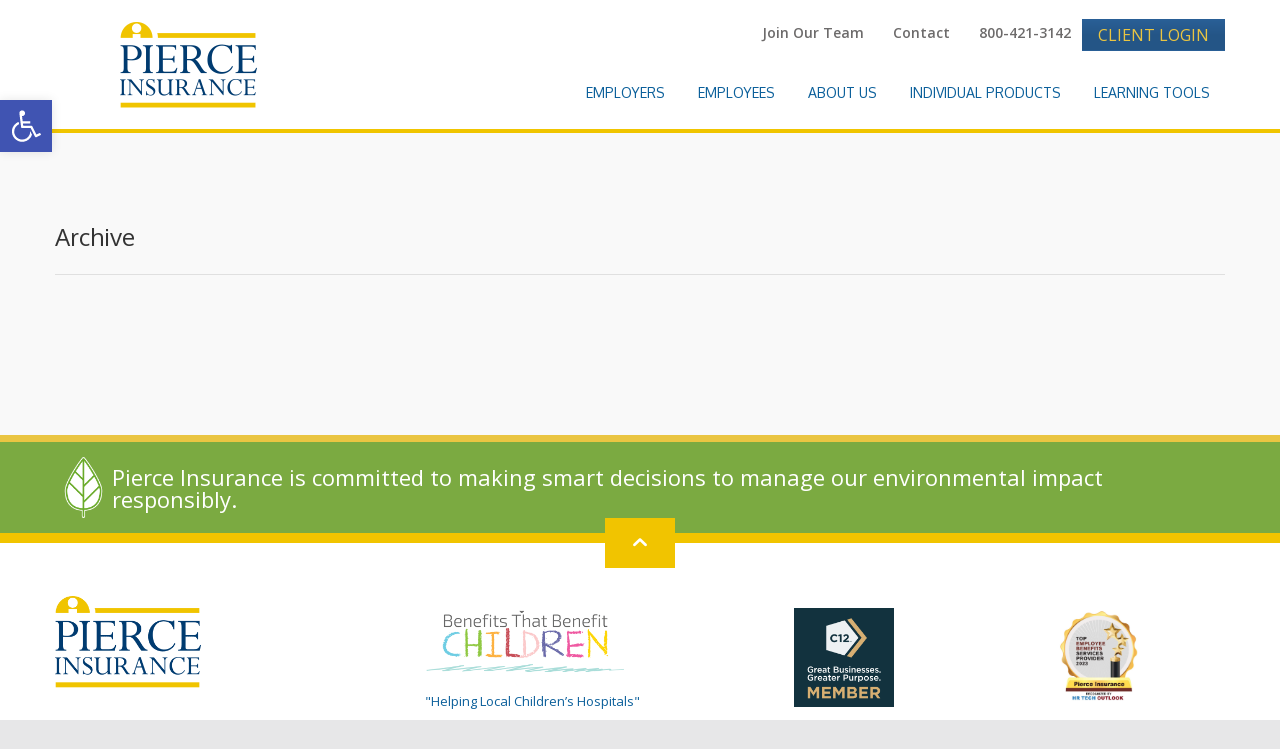

--- FILE ---
content_type: text/html; charset=UTF-8
request_url: https://pierceins.com/provider/lincoln-financial/
body_size: 50445
content:
<!DOCTYPE html>
<!--[if lt IE 7]> <html data-color="#0c609b" class="no-js ie6 oldie btn-rounded btn-3d " lang="en-US" id="html"> <![endif]-->
<!--[if IE 7]>    <html data-color="#0c609b" class="no-js ie7 oldie btn-rounded btn-3d " lang="en-US" id="html"> <![endif]-->
<!--[if IE 8]>    <html data-color="#0c609b" class="no-js ie8 oldie btn-rounded btn-3d " lang="en-US" id="html"> <![endif]-->
<!--[if IE 9]>    <html data-color="#0c609b" class="no-js ie9 oldie btn-rounded btn-3d " lang="en-US" id="html"> <![endif]-->
<!--[if gt IE 9]><!--> <html data-color="#0c609b" class="no-js btn-rounded btn-3d " lang="en-US" id="html"> <!--<![endif]-->
    <head>

        <!-- META TAGS -->
        <meta charset="UTF-8" />
        <meta name="viewport" content="width=device-width, initial-scale=1, maximum-scale=1">
        <!-- LINK TAGS -->
        <link rel="pingback" href="" />
                            <link rel="shortcut icon" href="https://pierceins.com/wp-content/uploads/2015/07/favicon.ico" type="image/x-icon" />
                

        <!-- Manifest added by SuperPWA - Progressive Web Apps Plugin For WordPress -->
<link rel="manifest" href="/superpwa-manifest.json">
<meta name="theme-color" content="#26598d">
<meta name="mobile-web-app-capable" content="yes">
<meta name="apple-touch-fullscreen" content="yes">
<meta name="apple-mobile-web-app-title" content="Pierce Insurance">
<meta name="application-name" content="Pierce Insurance">
<meta name="apple-mobile-web-app-capable" content="yes">
<meta name="apple-mobile-web-app-status-bar-style" content="default">
<link rel="apple-touch-icon"  href="https://pierceins.com/wp-content/uploads/2023/07/pwa-app-icon.png">
<link rel="apple-touch-icon" sizes="192x192" href="https://pierceins.com/wp-content/uploads/2023/07/pwa-app-icon.png">
<link rel="apple-touch-startup-image" media="screen and (device-width: 320px) and (device-height: 568px) and (-webkit-device-pixel-ratio: 2) and (orientation: landscape)" href="https://pierceins.com/wp-content/uploads/superpwa-splashIcons/super_splash_screens/icon_1136x640.png"/>
<link rel="apple-touch-startup-image" media="screen and (device-width: 320px) and (device-height: 568px) and (-webkit-device-pixel-ratio: 2) and (orientation: portrait)" href="https://pierceins.com/wp-content/uploads/superpwa-splashIcons/super_splash_screens/icon_640x1136.png"/>
<link rel="apple-touch-startup-image" media="screen and (device-width: 414px) and (device-height: 896px) and (-webkit-device-pixel-ratio: 3) and (orientation: landscape)" href="https://pierceins.com/wp-content/uploads/superpwa-splashIcons/super_splash_screens/icon_2688x1242.png"/>
<link rel="apple-touch-startup-image" media="screen and (device-width: 414px) and (device-height: 896px) and (-webkit-device-pixel-ratio: 2) and (orientation: landscape)" href="https://pierceins.com/wp-content/uploads/superpwa-splashIcons/super_splash_screens/icon_1792x828.png"/>
<link rel="apple-touch-startup-image" media="screen and (device-width: 375px) and (device-height: 812px) and (-webkit-device-pixel-ratio: 3) and (orientation: portrait)" href="https://pierceins.com/wp-content/uploads/superpwa-splashIcons/super_splash_screens/icon_1125x2436.png"/>
<link rel="apple-touch-startup-image" media="screen and (device-width: 414px) and (device-height: 896px) and (-webkit-device-pixel-ratio: 2) and (orientation: portrait)" href="https://pierceins.com/wp-content/uploads/superpwa-splashIcons/super_splash_screens/icon_828x1792.png"/>
<link rel="apple-touch-startup-image" media="screen and (device-width: 375px) and (device-height: 812px) and (-webkit-device-pixel-ratio: 3) and (orientation: landscape)" href="https://pierceins.com/wp-content/uploads/superpwa-splashIcons/super_splash_screens/icon_2436x1125.png"/>
<link rel="apple-touch-startup-image" media="screen and (device-width: 414px) and (device-height: 736px) and (-webkit-device-pixel-ratio: 3) and (orientation: portrait)" href="https://pierceins.com/wp-content/uploads/superpwa-splashIcons/super_splash_screens/icon_1242x2208.png"/>
<link rel="apple-touch-startup-image" media="screen and (device-width: 414px) and (device-height: 736px) and (-webkit-device-pixel-ratio: 3) and (orientation: landscape)" href="https://pierceins.com/wp-content/uploads/superpwa-splashIcons/super_splash_screens/icon_2208x1242.png"/>
<link rel="apple-touch-startup-image" media="screen and (device-width: 375px) and (device-height: 667px) and (-webkit-device-pixel-ratio: 2) and (orientation: landscape)" href="https://pierceins.com/wp-content/uploads/superpwa-splashIcons/super_splash_screens/icon_1334x750.png"/>
<link rel="apple-touch-startup-image" media="screen and (device-width: 375px) and (device-height: 667px) and (-webkit-device-pixel-ratio: 2) and (orientation: portrait)" href="https://pierceins.com/wp-content/uploads/superpwa-splashIcons/super_splash_screens/icon_750x1334.png"/>
<link rel="apple-touch-startup-image" media="screen and (device-width: 1024px) and (device-height: 1366px) and (-webkit-device-pixel-ratio: 2) and (orientation: landscape)" href="https://pierceins.com/wp-content/uploads/superpwa-splashIcons/super_splash_screens/icon_2732x2048.png"/>
<link rel="apple-touch-startup-image" media="screen and (device-width: 1024px) and (device-height: 1366px) and (-webkit-device-pixel-ratio: 2) and (orientation: portrait)" href="https://pierceins.com/wp-content/uploads/superpwa-splashIcons/super_splash_screens/icon_2048x2732.png"/>
<link rel="apple-touch-startup-image" media="screen and (device-width: 834px) and (device-height: 1194px) and (-webkit-device-pixel-ratio: 2) and (orientation: landscape)" href="https://pierceins.com/wp-content/uploads/superpwa-splashIcons/super_splash_screens/icon_2388x1668.png"/>
<link rel="apple-touch-startup-image" media="screen and (device-width: 834px) and (device-height: 1194px) and (-webkit-device-pixel-ratio: 2) and (orientation: portrait)" href="https://pierceins.com/wp-content/uploads/superpwa-splashIcons/super_splash_screens/icon_1668x2388.png"/>
<link rel="apple-touch-startup-image" media="screen and (device-width: 834px) and (device-height: 1112px) and (-webkit-device-pixel-ratio: 2) and (orientation: landscape)" href="https://pierceins.com/wp-content/uploads/superpwa-splashIcons/super_splash_screens/icon_2224x1668.png"/>
<link rel="apple-touch-startup-image" media="screen and (device-width: 414px) and (device-height: 896px) and (-webkit-device-pixel-ratio: 3) and (orientation: portrait)" href="https://pierceins.com/wp-content/uploads/superpwa-splashIcons/super_splash_screens/icon_1242x2688.png"/>
<link rel="apple-touch-startup-image" media="screen and (device-width: 834px) and (device-height: 1112px) and (-webkit-device-pixel-ratio: 2) and (orientation: portrait)" href="https://pierceins.com/wp-content/uploads/superpwa-splashIcons/super_splash_screens/icon_1668x2224.png"/>
<link rel="apple-touch-startup-image" media="screen and (device-width: 768px) and (device-height: 1024px) and (-webkit-device-pixel-ratio: 2) and (orientation: portrait)" href="https://pierceins.com/wp-content/uploads/superpwa-splashIcons/super_splash_screens/icon_1536x2048.png"/>
<link rel="apple-touch-startup-image" media="screen and (device-width: 768px) and (device-height: 1024px) and (-webkit-device-pixel-ratio: 2) and (orientation: landscape)" href="https://pierceins.com/wp-content/uploads/superpwa-splashIcons/super_splash_screens/icon_2048x1536.png"/>
<link rel="apple-touch-startup-image" media="screen and (device-width: 390px) and (device-height: 844px) and (-webkit-device-pixel-ratio: 3) and (orientation: portrait)" href="https://pierceins.com/wp-content/uploads/superpwa-splashIcons/super_splash_screens/icon_1170x2532.png"/>
<link rel="apple-touch-startup-image" media="screen and (device-width: 844px) and (device-height: 390px) and (-webkit-device-pixel-ratio: 3) and (orientation: landscape)" href="https://pierceins.com/wp-content/uploads/superpwa-splashIcons/super_splash_screens/icon_2532x1170.png"/>
<link rel="apple-touch-startup-image" media="screen and (device-width: 926px) and (device-height: 428px) and (-webkit-device-pixel-ratio: 3) and (orientation: landscape)" href="https://pierceins.com/wp-content/uploads/superpwa-splashIcons/super_splash_screens/icon_2778x1284.png"/>
<link rel="apple-touch-startup-image" media="screen and (device-width: 428px) and (device-height: 926px) and (-webkit-device-pixel-ratio: 3) and (orientation: portrait)" href="https://pierceins.com/wp-content/uploads/superpwa-splashIcons/super_splash_screens/icon_2532x1170.png"/>
<link rel="apple-touch-startup-image" media="screen and (device-width: 852px) and (device-height: 393px) and (-webkit-device-pixel-ratio: 3) and (orientation: landscape)" href="https://pierceins.com/wp-content/uploads/superpwa-splashIcons/super_splash_screens/icon_2556x1179.png"/>
<link rel="apple-touch-startup-image" media="screen and (device-width: 393px) and (device-height: 852px) and (-webkit-device-pixel-ratio: 3) and (orientation: portrait)" href="https://pierceins.com/wp-content/uploads/superpwa-splashIcons/super_splash_screens/icon_1179x2556.png"/>
<link rel="apple-touch-startup-image" media="screen and (device-width: 932px) and (device-height: 430px) and (-webkit-device-pixel-ratio: 3) and (orientation: landscape)" href="https://pierceins.com/wp-content/uploads/superpwa-splashIcons/super_splash_screens/icon_2796x1290.png"/>
<link rel="apple-touch-startup-image" media="screen and (device-width: 430px) and (device-height: 932px) and (-webkit-device-pixel-ratio: 3) and (orientation: portrait)" href="https://pierceins.com/wp-content/uploads/superpwa-splashIcons/super_splash_screens/icon_1290x2796.png"/>
<!-- / SuperPWA.com -->
<script type='text/javascript' id='asp-13c480d4-js-before'>if ( typeof window.ASP == 'undefined') { window.ASP = {wp_rocket_exception: "DOMContentLoaded", ajaxurl: "https:\/\/pierceins.com\/wp-admin\/admin-ajax.php", backend_ajaxurl: "https:\/\/pierceins.com\/wp-admin\/admin-ajax.php", asp_url: "https:\/\/pierceins.com\/wp-content\/plugins\/ajax-search-pro\/", upload_url: "https:\/\/pierceins.com\/wp-content\/uploads\/asp_upload\/", detect_ajax: 0, media_query: "OsRN6X", version: 5062, pageHTML: "", additional_scripts: [{"handle":"wd-asp-ajaxsearchpro","path":"\/home\/pierceins\/public_html\/wp-content\/plugins\/ajax-search-pro\/js\/min\/plugin\/merged\/asp.js","src":"https:\/\/pierceins.com\/wp-content\/plugins\/ajax-search-pro\/js\/min\/plugin\/merged\/asp.js","prereq":false}], script_async_load: false, font_url: "https:\/\/pierceins.com\/wp-content\/plugins\/ajax-search-pro\/css\/fonts\/icons\/icons2.woff2", init_only_in_viewport: true, highlight: {"enabled":false,"data":[]}, debug: false, instances: {}, analytics: {"method":0,"tracking_id":"","event":{"focus":{"active":1,"action":"focus","category":"ASP {search_id} | {search_name}","label":"Input focus","value":"1"},"search_start":{"active":0,"action":"search_start","category":"ASP {search_id} | {search_name}","label":"Phrase: {phrase}","value":"1"},"search_end":{"active":1,"action":"search_end","category":"ASP {search_id} | {search_name}","label":"{phrase} | {results_count}","value":"1"},"magnifier":{"active":1,"action":"magnifier","category":"ASP {search_id} | {search_name}","label":"Magnifier clicked","value":"1"},"return":{"active":1,"action":"return","category":"ASP {search_id} | {search_name}","label":"Return button pressed","value":"1"},"try_this":{"active":1,"action":"try_this","category":"ASP {search_id} | {search_name}","label":"Try this click | {phrase}","value":"1"},"facet_change":{"active":0,"action":"facet_change","category":"ASP {search_id} | {search_name}","label":"{option_label} | {option_value}","value":"1"},"result_click":{"active":1,"action":"result_click","category":"ASP {search_id} | {search_name}","label":"{result_title} | {result_url}","value":"1"}}}}};</script>                        <script>
                            /* You can add more configuration options to webfontloader by previously defining the WebFontConfig with your options */
                            if ( typeof WebFontConfig === "undefined" ) {
                                WebFontConfig = new Object();
                            }
                            WebFontConfig['google'] = {families: ['Oxygen:400', 'Open+Sans:400,600']};

                            (function() {
                                var wf = document.createElement( 'script' );
                                wf.src = 'https://ajax.googleapis.com/ajax/libs/webfont/1.5.3/webfont.js';
                                wf.type = 'text/javascript';
                                wf.async = 'true';
                                var s = document.getElementsByTagName( 'script' )[0];
                                s.parentNode.insertBefore( wf, s );
                            })();
                        </script>
                        <meta name='robots' content='index, follow, max-image-preview:large, max-snippet:-1, max-video-preview:-1' />
	<style>img:is([sizes="auto" i], [sizes^="auto," i]) { contain-intrinsic-size: 3000px 1500px }</style>
	
	<!-- This site is optimized with the Yoast SEO Premium plugin v23.4 (Yoast SEO v26.8) - https://yoast.com/product/yoast-seo-premium-wordpress/ -->
	<title>Lincoln Financial Archives - Pierce Insurance</title>
	<link rel="canonical" href="https://pierceins.com/provider/lincoln-financial/" />
	<meta property="og:locale" content="en_US" />
	<meta property="og:type" content="article" />
	<meta property="og:title" content="Lincoln Financial Archives" />
	<meta property="og:url" content="https://pierceins.com/provider/lincoln-financial/" />
	<meta property="og:site_name" content="Pierce Insurance" />
	<meta name="twitter:card" content="summary_large_image" />
	<script type="application/ld+json" class="yoast-schema-graph">{"@context":"https://schema.org","@graph":[{"@type":"CollectionPage","@id":"https://pierceins.com/provider/lincoln-financial/","url":"https://pierceins.com/provider/lincoln-financial/","name":"Lincoln Financial Archives - Pierce Insurance","isPartOf":{"@id":"https://pierceins.com/#website"},"primaryImageOfPage":{"@id":"https://pierceins.com/provider/lincoln-financial/#primaryimage"},"image":{"@id":"https://pierceins.com/provider/lincoln-financial/#primaryimage"},"thumbnailUrl":"https://pierceins.com/wp-content/uploads/2015/08/greenville-utilities-logo.jpg","breadcrumb":{"@id":"https://pierceins.com/provider/lincoln-financial/#breadcrumb"},"inLanguage":"en-US"},{"@type":"ImageObject","inLanguage":"en-US","@id":"https://pierceins.com/provider/lincoln-financial/#primaryimage","url":"https://pierceins.com/wp-content/uploads/2015/08/greenville-utilities-logo.jpg","contentUrl":"https://pierceins.com/wp-content/uploads/2015/08/greenville-utilities-logo.jpg","width":400,"height":236,"caption":"Greenville Utilities Logo"},{"@type":"BreadcrumbList","@id":"https://pierceins.com/provider/lincoln-financial/#breadcrumb","itemListElement":[{"@type":"ListItem","position":1,"name":"Home","item":"https://pierceins.com/"},{"@type":"ListItem","position":2,"name":"Lincoln Financial"}]},{"@type":"WebSite","@id":"https://pierceins.com/#website","url":"https://pierceins.com/","name":"Pierce Insurance","description":"Your Source for Benefit Solutions Since 1955","publisher":{"@id":"https://pierceins.com/#organization"},"potentialAction":[{"@type":"SearchAction","target":{"@type":"EntryPoint","urlTemplate":"https://pierceins.com/?s={search_term_string}"},"query-input":{"@type":"PropertyValueSpecification","valueRequired":true,"valueName":"search_term_string"}}],"inLanguage":"en-US"},{"@type":"Organization","@id":"https://pierceins.com/#organization","name":"Pierce Insurance","url":"https://pierceins.com/","logo":{"@type":"ImageObject","inLanguage":"en-US","@id":"https://pierceins.com/#/schema/logo/image/","url":"https://pierceins.com/wp-content/uploads/2015/09/pierce-insurance-logo.png","contentUrl":"https://pierceins.com/wp-content/uploads/2015/09/pierce-insurance-logo.png","width":137,"height":88,"caption":"Pierce Insurance"},"image":{"@id":"https://pierceins.com/#/schema/logo/image/"}}]}</script>
	<!-- / Yoast SEO Premium plugin. -->




<link rel="alternate" type="application/rss+xml" title="Pierce Insurance &raquo; Feed" href="https://pierceins.com/feed/" />
<link rel="alternate" type="application/rss+xml" title="Pierce Insurance &raquo; Comments Feed" href="https://pierceins.com/comments/feed/" />
<link rel="alternate" type="application/rss+xml" title="Pierce Insurance &raquo; Lincoln Financial Provider Feed" href="https://pierceins.com/provider/lincoln-financial/feed/" />
<style id='wp-emoji-styles-inline-css' type='text/css'>

	img.wp-smiley, img.emoji {
		display: inline !important;
		border: none !important;
		box-shadow: none !important;
		height: 1em !important;
		width: 1em !important;
		margin: 0 0.07em !important;
		vertical-align: -0.1em !important;
		background: none !important;
		padding: 0 !important;
	}
</style>
<link rel='stylesheet' id='wp-block-library-css' href='https://pierceins.com/wp-includes/css/dist/block-library/style.min.css?ver=11.05993' type='text/css' media='all' />
<style id='classic-theme-styles-inline-css' type='text/css'>
/*! This file is auto-generated */
.wp-block-button__link{color:#fff;background-color:#32373c;border-radius:9999px;box-shadow:none;text-decoration:none;padding:calc(.667em + 2px) calc(1.333em + 2px);font-size:1.125em}.wp-block-file__button{background:#32373c;color:#fff;text-decoration:none}
</style>
<style id='presto-player-popup-trigger-style-inline-css' type='text/css'>
:where(.wp-block-presto-player-popup-trigger) {
  /* reduce specificity */
  display: grid;
  gap: 1rem;
  cursor: pointer;
}

/* Play icon overlay for popup image trigger variation */
:where(.presto-popup-image-trigger) {
  position: relative;
  cursor: pointer;
}

:where(.presto-popup-image-trigger)::before {
  content: "";
  position: absolute;
  top: 50%;
  left: 50%;
  transform: translate(-50%, -50%);
  width: 48px;
  height: 48px;
  background-image: url("/wp-content/plugins/presto-player/src/admin/blocks/blocks/popup-trigger/../../../../../img/play-button.svg");
  background-size: contain;
  background-repeat: no-repeat;
  background-position: center;
  z-index: 10;
  pointer-events: none;
}

:where(.presto-popup-image-trigger img) {
  display: block;
  width: 100%;
  height: auto;
  filter: brightness(0.5);
}
</style>
<style id='presto-player-popup-media-style-inline-css' type='text/css'>
.wp-block-presto-player-popup.is-selected .wp-block-presto-player-popup-media {
  display: initial;
}

.wp-block-presto-player-popup.has-child-selected .wp-block-presto-player-popup-media {
  display: initial;
}

.presto-popup__overlay {
  position: fixed;
  top: 0;
  left: 0;
  z-index: 100000;
  overflow: hidden;
  width: 100%;
  height: 100vh;
  box-sizing: border-box;
  padding: 0 5%;
  visibility: hidden;
  opacity: 0;
  display: flex;
  align-items: center;
  justify-content: center;
  transition:
    opacity 0.2s ease,
    visibility 0.2s ease;

  --presto-popup-media-width: 1280px;
  --presto-popup-background-color: rgba(0, 0, 0, 0.917);
}

.presto-popup--active {
  visibility: visible;
  opacity: 1;
}

.presto-popup--active .presto-popup__content {
  transform: scale(1);
}

.presto-popup__content {
  position: relative;
  z-index: 9999999999;
  width: 100%;
  max-width: var(--presto-popup-media-width);
  transform: scale(0.9);
  transition: transform 0.2s ease;
}

.presto-popup__close-button {
  position: absolute;
  top: calc(env(safe-area-inset-top) + 16px);
  right: calc(env(safe-area-inset-right) + 16px);
  padding: 0;
  cursor: pointer;
  z-index: 5000000;
  min-width: 24px;
  min-height: 24px;
  width: 24px;
  height: 24px;
  display: flex;
  align-items: center;
  justify-content: center;
  border: none;
  background: none;
  box-shadow: none;
  transition: opacity 0.2s ease;
}

.presto-popup__close-button:hover,
.presto-popup__close-button:focus {
  opacity: 0.8;
  background: none;
  border: none;
}

.presto-popup__close-button:not(:hover):not(:active):not(.has-background) {
  background: none;
  border: none;
}

.presto-popup__close-button svg {
  width: 24px;
  height: 24px;
  fill: white;
}

.presto-popup__scrim {
  width: 100%;
  height: 100%;
  position: absolute;
  z-index: 2000000;
  background-color: var(--presto-popup-background-color, rgb(255, 255, 255));
}

.presto-popup__speak {
  position: absolute;
  width: 1px;
  height: 1px;
  padding: 0;
  margin: -1px;
  overflow: hidden;
  clip: rect(0, 0, 0, 0);
  white-space: nowrap;
  border: 0;
}
</style>
<link rel='stylesheet' id='wpda_countdown_gutenberg_css-css' href='https://pierceins.com/wp-content/plugins/widget-countdown/includes/gutenberg/style.css?ver=11.05654' type='text/css' media='all' />
<link rel='stylesheet' id='wp-components-css' href='https://pierceins.com/wp-includes/css/dist/components/style.min.css?ver=11.05598' type='text/css' media='all' />
<link rel='stylesheet' id='wp-preferences-css' href='https://pierceins.com/wp-includes/css/dist/preferences/style.min.css?ver=11.05786' type='text/css' media='all' />
<link rel='stylesheet' id='wp-block-editor-css' href='https://pierceins.com/wp-includes/css/dist/block-editor/style.min.css?ver=11.05103' type='text/css' media='all' />
<link rel='stylesheet' id='popup-maker-block-library-style-css' href='https://pierceins.com/wp-content/plugins/popup-maker/dist/packages/block-library-style.css?ver=11.05801' type='text/css' media='all' />
<style id='global-styles-inline-css' type='text/css'>
:root{--wp--preset--aspect-ratio--square: 1;--wp--preset--aspect-ratio--4-3: 4/3;--wp--preset--aspect-ratio--3-4: 3/4;--wp--preset--aspect-ratio--3-2: 3/2;--wp--preset--aspect-ratio--2-3: 2/3;--wp--preset--aspect-ratio--16-9: 16/9;--wp--preset--aspect-ratio--9-16: 9/16;--wp--preset--color--black: #000000;--wp--preset--color--cyan-bluish-gray: #abb8c3;--wp--preset--color--white: #ffffff;--wp--preset--color--pale-pink: #f78da7;--wp--preset--color--vivid-red: #cf2e2e;--wp--preset--color--luminous-vivid-orange: #ff6900;--wp--preset--color--luminous-vivid-amber: #fcb900;--wp--preset--color--light-green-cyan: #7bdcb5;--wp--preset--color--vivid-green-cyan: #00d084;--wp--preset--color--pale-cyan-blue: #8ed1fc;--wp--preset--color--vivid-cyan-blue: #0693e3;--wp--preset--color--vivid-purple: #9b51e0;--wp--preset--gradient--vivid-cyan-blue-to-vivid-purple: linear-gradient(135deg,rgba(6,147,227,1) 0%,rgb(155,81,224) 100%);--wp--preset--gradient--light-green-cyan-to-vivid-green-cyan: linear-gradient(135deg,rgb(122,220,180) 0%,rgb(0,208,130) 100%);--wp--preset--gradient--luminous-vivid-amber-to-luminous-vivid-orange: linear-gradient(135deg,rgba(252,185,0,1) 0%,rgba(255,105,0,1) 100%);--wp--preset--gradient--luminous-vivid-orange-to-vivid-red: linear-gradient(135deg,rgba(255,105,0,1) 0%,rgb(207,46,46) 100%);--wp--preset--gradient--very-light-gray-to-cyan-bluish-gray: linear-gradient(135deg,rgb(238,238,238) 0%,rgb(169,184,195) 100%);--wp--preset--gradient--cool-to-warm-spectrum: linear-gradient(135deg,rgb(74,234,220) 0%,rgb(151,120,209) 20%,rgb(207,42,186) 40%,rgb(238,44,130) 60%,rgb(251,105,98) 80%,rgb(254,248,76) 100%);--wp--preset--gradient--blush-light-purple: linear-gradient(135deg,rgb(255,206,236) 0%,rgb(152,150,240) 100%);--wp--preset--gradient--blush-bordeaux: linear-gradient(135deg,rgb(254,205,165) 0%,rgb(254,45,45) 50%,rgb(107,0,62) 100%);--wp--preset--gradient--luminous-dusk: linear-gradient(135deg,rgb(255,203,112) 0%,rgb(199,81,192) 50%,rgb(65,88,208) 100%);--wp--preset--gradient--pale-ocean: linear-gradient(135deg,rgb(255,245,203) 0%,rgb(182,227,212) 50%,rgb(51,167,181) 100%);--wp--preset--gradient--electric-grass: linear-gradient(135deg,rgb(202,248,128) 0%,rgb(113,206,126) 100%);--wp--preset--gradient--midnight: linear-gradient(135deg,rgb(2,3,129) 0%,rgb(40,116,252) 100%);--wp--preset--font-size--small: 13px;--wp--preset--font-size--medium: 20px;--wp--preset--font-size--large: 36px;--wp--preset--font-size--x-large: 42px;--wp--preset--spacing--20: 0.44rem;--wp--preset--spacing--30: 0.67rem;--wp--preset--spacing--40: 1rem;--wp--preset--spacing--50: 1.5rem;--wp--preset--spacing--60: 2.25rem;--wp--preset--spacing--70: 3.38rem;--wp--preset--spacing--80: 5.06rem;--wp--preset--shadow--natural: 6px 6px 9px rgba(0, 0, 0, 0.2);--wp--preset--shadow--deep: 12px 12px 50px rgba(0, 0, 0, 0.4);--wp--preset--shadow--sharp: 6px 6px 0px rgba(0, 0, 0, 0.2);--wp--preset--shadow--outlined: 6px 6px 0px -3px rgba(255, 255, 255, 1), 6px 6px rgba(0, 0, 0, 1);--wp--preset--shadow--crisp: 6px 6px 0px rgba(0, 0, 0, 1);}:root :where(.is-layout-flow) > :first-child{margin-block-start: 0;}:root :where(.is-layout-flow) > :last-child{margin-block-end: 0;}:root :where(.is-layout-flow) > *{margin-block-start: 24px;margin-block-end: 0;}:root :where(.is-layout-constrained) > :first-child{margin-block-start: 0;}:root :where(.is-layout-constrained) > :last-child{margin-block-end: 0;}:root :where(.is-layout-constrained) > *{margin-block-start: 24px;margin-block-end: 0;}:root :where(.is-layout-flex){gap: 24px;}:root :where(.is-layout-grid){gap: 24px;}body .is-layout-flex{display: flex;}.is-layout-flex{flex-wrap: wrap;align-items: center;}.is-layout-flex > :is(*, div){margin: 0;}body .is-layout-grid{display: grid;}.is-layout-grid > :is(*, div){margin: 0;}.has-black-color{color: var(--wp--preset--color--black) !important;}.has-cyan-bluish-gray-color{color: var(--wp--preset--color--cyan-bluish-gray) !important;}.has-white-color{color: var(--wp--preset--color--white) !important;}.has-pale-pink-color{color: var(--wp--preset--color--pale-pink) !important;}.has-vivid-red-color{color: var(--wp--preset--color--vivid-red) !important;}.has-luminous-vivid-orange-color{color: var(--wp--preset--color--luminous-vivid-orange) !important;}.has-luminous-vivid-amber-color{color: var(--wp--preset--color--luminous-vivid-amber) !important;}.has-light-green-cyan-color{color: var(--wp--preset--color--light-green-cyan) !important;}.has-vivid-green-cyan-color{color: var(--wp--preset--color--vivid-green-cyan) !important;}.has-pale-cyan-blue-color{color: var(--wp--preset--color--pale-cyan-blue) !important;}.has-vivid-cyan-blue-color{color: var(--wp--preset--color--vivid-cyan-blue) !important;}.has-vivid-purple-color{color: var(--wp--preset--color--vivid-purple) !important;}.has-black-background-color{background-color: var(--wp--preset--color--black) !important;}.has-cyan-bluish-gray-background-color{background-color: var(--wp--preset--color--cyan-bluish-gray) !important;}.has-white-background-color{background-color: var(--wp--preset--color--white) !important;}.has-pale-pink-background-color{background-color: var(--wp--preset--color--pale-pink) !important;}.has-vivid-red-background-color{background-color: var(--wp--preset--color--vivid-red) !important;}.has-luminous-vivid-orange-background-color{background-color: var(--wp--preset--color--luminous-vivid-orange) !important;}.has-luminous-vivid-amber-background-color{background-color: var(--wp--preset--color--luminous-vivid-amber) !important;}.has-light-green-cyan-background-color{background-color: var(--wp--preset--color--light-green-cyan) !important;}.has-vivid-green-cyan-background-color{background-color: var(--wp--preset--color--vivid-green-cyan) !important;}.has-pale-cyan-blue-background-color{background-color: var(--wp--preset--color--pale-cyan-blue) !important;}.has-vivid-cyan-blue-background-color{background-color: var(--wp--preset--color--vivid-cyan-blue) !important;}.has-vivid-purple-background-color{background-color: var(--wp--preset--color--vivid-purple) !important;}.has-black-border-color{border-color: var(--wp--preset--color--black) !important;}.has-cyan-bluish-gray-border-color{border-color: var(--wp--preset--color--cyan-bluish-gray) !important;}.has-white-border-color{border-color: var(--wp--preset--color--white) !important;}.has-pale-pink-border-color{border-color: var(--wp--preset--color--pale-pink) !important;}.has-vivid-red-border-color{border-color: var(--wp--preset--color--vivid-red) !important;}.has-luminous-vivid-orange-border-color{border-color: var(--wp--preset--color--luminous-vivid-orange) !important;}.has-luminous-vivid-amber-border-color{border-color: var(--wp--preset--color--luminous-vivid-amber) !important;}.has-light-green-cyan-border-color{border-color: var(--wp--preset--color--light-green-cyan) !important;}.has-vivid-green-cyan-border-color{border-color: var(--wp--preset--color--vivid-green-cyan) !important;}.has-pale-cyan-blue-border-color{border-color: var(--wp--preset--color--pale-cyan-blue) !important;}.has-vivid-cyan-blue-border-color{border-color: var(--wp--preset--color--vivid-cyan-blue) !important;}.has-vivid-purple-border-color{border-color: var(--wp--preset--color--vivid-purple) !important;}.has-vivid-cyan-blue-to-vivid-purple-gradient-background{background: var(--wp--preset--gradient--vivid-cyan-blue-to-vivid-purple) !important;}.has-light-green-cyan-to-vivid-green-cyan-gradient-background{background: var(--wp--preset--gradient--light-green-cyan-to-vivid-green-cyan) !important;}.has-luminous-vivid-amber-to-luminous-vivid-orange-gradient-background{background: var(--wp--preset--gradient--luminous-vivid-amber-to-luminous-vivid-orange) !important;}.has-luminous-vivid-orange-to-vivid-red-gradient-background{background: var(--wp--preset--gradient--luminous-vivid-orange-to-vivid-red) !important;}.has-very-light-gray-to-cyan-bluish-gray-gradient-background{background: var(--wp--preset--gradient--very-light-gray-to-cyan-bluish-gray) !important;}.has-cool-to-warm-spectrum-gradient-background{background: var(--wp--preset--gradient--cool-to-warm-spectrum) !important;}.has-blush-light-purple-gradient-background{background: var(--wp--preset--gradient--blush-light-purple) !important;}.has-blush-bordeaux-gradient-background{background: var(--wp--preset--gradient--blush-bordeaux) !important;}.has-luminous-dusk-gradient-background{background: var(--wp--preset--gradient--luminous-dusk) !important;}.has-pale-ocean-gradient-background{background: var(--wp--preset--gradient--pale-ocean) !important;}.has-electric-grass-gradient-background{background: var(--wp--preset--gradient--electric-grass) !important;}.has-midnight-gradient-background{background: var(--wp--preset--gradient--midnight) !important;}.has-small-font-size{font-size: var(--wp--preset--font-size--small) !important;}.has-medium-font-size{font-size: var(--wp--preset--font-size--medium) !important;}.has-large-font-size{font-size: var(--wp--preset--font-size--large) !important;}.has-x-large-font-size{font-size: var(--wp--preset--font-size--x-large) !important;}
:root :where(.wp-block-pullquote){font-size: 1.5em;line-height: 1.6;}
</style>
<link rel='stylesheet' id='atvc-grid-css' href='https://pierceins.com/wp-content/plugins/app-template-blocks-for-wpbakery-page-builder/assets/css/flexboxgrid.css?ver=11.05538' type='text/css' media='all' />
<link rel='stylesheet' id='atvc-font-awesome-css' href='//pierceins.com/wp-content/uploads/omgf/plugins/app-template-blocks-for-wpbakery-page-builder/assets/css/fontawesome.5.7.2.css?ver=1769112175&cached=1' type='text/css' media='all' />
<link rel='stylesheet' id='atvc-animate-css' href='https://pierceins.com/wp-content/plugins/app-template-blocks-for-wpbakery-page-builder/assets/css/animate.css?ver=11.05730' type='text/css' media='all' />
<link rel='stylesheet' id='atvc-owl-carousel-css' href='https://pierceins.com/wp-content/plugins/app-template-blocks-for-wpbakery-page-builder/assets/css/owl.carousel.min.css?ver=11.05108' type='text/css' media='all' />
<link rel='stylesheet' id='atvc-flaticon-css' href='//pierceins.com/wp-content/uploads/omgf/plugins/app-template-blocks-for-wpbakery-page-builder/assets/css/flaticon.css?ver=1769112175&cached=1' type='text/css' media='all' />
<link rel='stylesheet' id='atvc-magnific-popup-css' href='https://pierceins.com/wp-content/plugins/app-template-blocks-for-wpbakery-page-builder/assets/css/magnific-popup.css?ver=11.05987' type='text/css' media='all' />
<link rel='stylesheet' id='atvc-style-css' href='https://pierceins.com/wp-content/plugins/app-template-blocks-for-wpbakery-page-builder/assets/css/style.css?ver=11.05600' type='text/css' media='all' />
<link rel='stylesheet' id='atvc-custom-css' href='https://pierceins.com/wp-content/plugins/app-template-blocks-for-wpbakery-page-builder/assets/css/custom.css?ver=11.05492' type='text/css' media='all' />
<link rel='stylesheet' id='atvc-responsive-css' href='https://pierceins.com/wp-content/plugins/app-template-blocks-for-wpbakery-page-builder/assets/css/responsive.css?ver=11.05475' type='text/css' media='all' />
<link rel='stylesheet' id='pojo-a11y-css' href='https://pierceins.com/wp-content/plugins/pojo-accessibility/modules/legacy/assets/css/style.min.css?ver=11.05633' type='text/css' media='all' />
<link rel='stylesheet' id='superpwa-cta-button-css-css' href='https://pierceins.com/wp-content/plugins/super-progressive-web-apps-pro/assets/css/superpwa-cta.css?ver=11.0571' type='text/css' media='all' />
<link rel='stylesheet' id='preloader-style-css' href='https://pierceins.com/wp-content/plugins/super-progressive-web-apps-pro/assets/css/preloader-main.min.css?ver=11.05955' type='text/css' media='all' />
<link rel='stylesheet' id='icomoon-fonts-css' href='//pierceins.com/wp-content/uploads/omgf/themes/mobilz-child/assets/css/icomoon.css?ver=1769112175&cached=1' type='text/css' media='all' />
<link rel='stylesheet' id='pierce-parent-style-css' href='//pierceins.com/wp-content/uploads/omgf/themes/mobilz/style.css?ver=1769112175&cached=1' type='text/css' media='all' />
<link rel='stylesheet' id='pierce-child-style-css' href='https://pierceins.com/wp-content/themes/mobilz-child/style.css?ver=11.05745' type='text/css' media='all' />
<link rel='stylesheet' id='pierce-fonts-css' href='//pierceins.com/wp-content/uploads/omgf/pierce-fonts/pierce-fonts.css?ver=1726523168' type='text/css' media='all' />
<link rel='stylesheet' id='arve-css' href='https://pierceins.com/wp-content/plugins/advanced-responsive-video-embedder/build/main.css?ver=11.05574' type='text/css' media='all' />
<link rel='stylesheet' id='js_composer_front-css' href='//pierceins.com/wp-content/uploads/omgf/plugins/js_composer/assets/css/js_composer.min.css?ver=1769112175&cached=1' type='text/css' media='all' />
<link rel='stylesheet' id='popup-maker-site-css' href='//pierceins.com/wp-content/uploads/omgf/uploads/pum/pum-site-styles.css?ver=1769112175&cached=1' type='text/css' media='all' />
<link rel='stylesheet' id='dashicons-css' href='https://pierceins.com/wp-includes/css/dashicons.min.css?ver=11.05702' type='text/css' media='all' />
<link rel='stylesheet' id='nf-display-css' href='https://pierceins.com/wp-content/plugins/ninja-forms/assets/css/display-structure.css?ver=11.05238' type='text/css' media='all' />
<link rel='stylesheet' id='nf-layout-front-end-css' href='https://pierceins.com/wp-content/plugins/ninja-forms-style/layouts/assets/css/display-structure.css?ver=11.05407' type='text/css' media='all' />
<link rel='stylesheet' id='nf-flatpickr-css' href='https://pierceins.com/wp-content/plugins/ninja-forms/assets/css/flatpickr.css?ver=11.0552' type='text/css' media='all' />
<link rel='stylesheet' id='wpmu-wpmu-ui-3-min-css-css' href='https://pierceins.com/wp-content/plugins/popover/inc/external/wpmu-lib/css/wpmu-ui.3.min.css?ver=11.05547' type='text/css' media='all' />
<link rel='stylesheet' id='wpmu-animate-3-min-css-css' href='https://pierceins.com/wp-content/plugins/popover/inc/external/wpmu-lib/css/animate.3.min.css?ver=11.05920' type='text/css' media='all' />
<script type="text/javascript" src="https://pierceins.com/wp-includes/js/jquery/jquery.min.js?ver=11.05591" id="jquery-core-js"></script>
<script type="text/javascript" src="https://pierceins.com/wp-includes/js/jquery/jquery-migrate.min.js?ver=11.05439" id="jquery-migrate-js"></script>
<script type="text/javascript" src="https://pierceins.com/wp-content/themes/mobilz/js/modernizr.js?ver=11.05873" id="modernizr-js"></script>
<script type="text/javascript" src="https://pierceins.com/wp-includes/js/underscore.min.js?ver=11.05848" id="underscore-js"></script>
<script type="text/javascript" src="https://pierceins.com/wp-includes/js/backbone.min.js?ver=11.05546" id="backbone-js"></script>
<script type="text/javascript" defer="defer" src="https://pierceins.com/wp-content/plugins/ninja-forms/assets/js/min/front-end-deps.js?ver=11.05460" id="nf-front-end-deps-js"></script>
<script type="text/javascript" id="nf-front-end-js-extra">
/* <![CDATA[ */
var nfi18n = {"ninjaForms":"Ninja Forms","changeEmailErrorMsg":"Please enter a valid email address!","changeDateErrorMsg":"Please enter a valid date!","confirmFieldErrorMsg":"These fields must match!","fieldNumberNumMinError":"Number Min Error","fieldNumberNumMaxError":"Number Max Error","fieldNumberIncrementBy":"Please increment by ","fieldTextareaRTEInsertLink":"Insert Link","fieldTextareaRTEInsertMedia":"Insert Media","fieldTextareaRTESelectAFile":"Select a file","formErrorsCorrectErrors":"Please correct errors before submitting this form.","formHoneypot":"If you are a human seeing this field, please leave it empty.","validateRequiredField":"This is a required field.","honeypotHoneypotError":"Honeypot Error","fileUploadOldCodeFileUploadInProgress":"File Upload in Progress.","fileUploadOldCodeFileUpload":"FILE UPLOAD","currencySymbol":"$","fieldsMarkedRequired":"Fields marked with an <span class=\"ninja-forms-req-symbol\">*<\/span> are required","thousands_sep":",","decimal_point":".","siteLocale":"en_US","dateFormat":"d\/m\/Y","startOfWeek":"1","of":"of","previousMonth":"Previous Month","nextMonth":"Next Month","months":["January","February","March","April","May","June","July","August","September","October","November","December"],"monthsShort":["Jan","Feb","Mar","Apr","May","Jun","Jul","Aug","Sep","Oct","Nov","Dec"],"weekdays":["Sunday","Monday","Tuesday","Wednesday","Thursday","Friday","Saturday"],"weekdaysShort":["Sun","Mon","Tue","Wed","Thu","Fri","Sat"],"weekdaysMin":["Su","Mo","Tu","We","Th","Fr","Sa"],"recaptchaConsentMissing":"reCaptcha validation couldn't load.","recaptchaMissingCookie":"reCaptcha v3 validation couldn't load the cookie needed to submit the form.","recaptchaConsentEvent":"Accept reCaptcha cookies before sending the form."};
var nfFrontEnd = {"adminAjax":"https:\/\/pierceins.com\/wp-admin\/admin-ajax.php","ajaxNonce":"994da0dd69","requireBaseUrl":"https:\/\/pierceins.com\/wp-content\/plugins\/ninja-forms\/assets\/js\/","use_merge_tags":{"user":{"address":"address","textbox":"textbox","button":"button","checkbox":"checkbox","city":"city","confirm":"confirm","date":"date","email":"email","firstname":"firstname","html":"html","hcaptcha":"hcaptcha","hidden":"hidden","lastname":"lastname","listcheckbox":"listcheckbox","listcountry":"listcountry","listimage":"listimage","listmultiselect":"listmultiselect","listradio":"listradio","listselect":"listselect","liststate":"liststate","note":"note","number":"number","password":"password","passwordconfirm":"passwordconfirm","product":"product","quantity":"quantity","recaptcha":"recaptcha","recaptcha_v3":"recaptcha_v3","repeater":"repeater","shipping":"shipping","spam":"spam","starrating":"starrating","submit":"submit","terms":"terms","textarea":"textarea","total":"total","turnstile":"turnstile","unknown":"unknown","zip":"zip","hr":"hr"},"post":{"address":"address","textbox":"textbox","button":"button","checkbox":"checkbox","city":"city","confirm":"confirm","date":"date","email":"email","firstname":"firstname","html":"html","hcaptcha":"hcaptcha","hidden":"hidden","lastname":"lastname","listcheckbox":"listcheckbox","listcountry":"listcountry","listimage":"listimage","listmultiselect":"listmultiselect","listradio":"listradio","listselect":"listselect","liststate":"liststate","note":"note","number":"number","password":"password","passwordconfirm":"passwordconfirm","product":"product","quantity":"quantity","recaptcha":"recaptcha","recaptcha_v3":"recaptcha_v3","repeater":"repeater","shipping":"shipping","spam":"spam","starrating":"starrating","submit":"submit","terms":"terms","textarea":"textarea","total":"total","turnstile":"turnstile","unknown":"unknown","zip":"zip","hr":"hr"},"system":{"address":"address","textbox":"textbox","button":"button","checkbox":"checkbox","city":"city","confirm":"confirm","date":"date","email":"email","firstname":"firstname","html":"html","hcaptcha":"hcaptcha","hidden":"hidden","lastname":"lastname","listcheckbox":"listcheckbox","listcountry":"listcountry","listimage":"listimage","listmultiselect":"listmultiselect","listradio":"listradio","listselect":"listselect","liststate":"liststate","note":"note","number":"number","password":"password","passwordconfirm":"passwordconfirm","product":"product","quantity":"quantity","recaptcha":"recaptcha","recaptcha_v3":"recaptcha_v3","repeater":"repeater","shipping":"shipping","spam":"spam","starrating":"starrating","submit":"submit","terms":"terms","textarea":"textarea","total":"total","turnstile":"turnstile","unknown":"unknown","zip":"zip","hr":"hr"},"fields":{"address":"address","textbox":"textbox","button":"button","checkbox":"checkbox","city":"city","confirm":"confirm","date":"date","email":"email","firstname":"firstname","html":"html","hcaptcha":"hcaptcha","hidden":"hidden","lastname":"lastname","listcheckbox":"listcheckbox","listcountry":"listcountry","listimage":"listimage","listmultiselect":"listmultiselect","listradio":"listradio","listselect":"listselect","liststate":"liststate","note":"note","number":"number","password":"password","passwordconfirm":"passwordconfirm","product":"product","quantity":"quantity","recaptcha":"recaptcha","recaptcha_v3":"recaptcha_v3","repeater":"repeater","shipping":"shipping","spam":"spam","starrating":"starrating","submit":"submit","terms":"terms","textarea":"textarea","total":"total","turnstile":"turnstile","unknown":"unknown","zip":"zip","hr":"hr"},"calculations":{"html":"html","hidden":"hidden","note":"note","unknown":"unknown"}},"opinionated_styles":"","filter_esc_status":"false","nf_consent_status_response":[]};
var nfInlineVars = [];
var nfi18n = {"ninjaForms":"Ninja Forms","changeEmailErrorMsg":"Please enter a valid email address!","changeDateErrorMsg":"Please enter a valid date!","confirmFieldErrorMsg":"These fields must match!","fieldNumberNumMinError":"Number Min Error","fieldNumberNumMaxError":"Number Max Error","fieldNumberIncrementBy":"Please increment by ","fieldTextareaRTEInsertLink":"Insert Link","fieldTextareaRTEInsertMedia":"Insert Media","fieldTextareaRTESelectAFile":"Select a file","formErrorsCorrectErrors":"Please correct errors before submitting this form.","formHoneypot":"If you are a human seeing this field, please leave it empty.","validateRequiredField":"This is a required field.","honeypotHoneypotError":"Honeypot Error","fileUploadOldCodeFileUploadInProgress":"File Upload in Progress.","fileUploadOldCodeFileUpload":"FILE UPLOAD","currencySymbol":"$","fieldsMarkedRequired":"Fields marked with an <span class=\"ninja-forms-req-symbol\">*<\/span> are required","thousands_sep":",","decimal_point":".","siteLocale":"en_US","dateFormat":"d\/m\/Y","startOfWeek":"1","of":"of","previousMonth":"Previous Month","nextMonth":"Next Month","months":["January","February","March","April","May","June","July","August","September","October","November","December"],"monthsShort":["Jan","Feb","Mar","Apr","May","Jun","Jul","Aug","Sep","Oct","Nov","Dec"],"weekdays":["Sunday","Monday","Tuesday","Wednesday","Thursday","Friday","Saturday"],"weekdaysShort":["Sun","Mon","Tue","Wed","Thu","Fri","Sat"],"weekdaysMin":["Su","Mo","Tu","We","Th","Fr","Sa"],"recaptchaConsentMissing":"reCaptcha validation couldn't load.","recaptchaMissingCookie":"reCaptcha v3 validation couldn't load the cookie needed to submit the form.","recaptchaConsentEvent":"Accept reCaptcha cookies before sending the form."};
var nfFrontEnd = {"adminAjax":"https:\/\/pierceins.com\/wp-admin\/admin-ajax.php","ajaxNonce":"994da0dd69","requireBaseUrl":"https:\/\/pierceins.com\/wp-content\/plugins\/ninja-forms\/assets\/js\/","use_merge_tags":{"user":{"address":"address","textbox":"textbox","button":"button","checkbox":"checkbox","city":"city","confirm":"confirm","date":"date","email":"email","firstname":"firstname","html":"html","hcaptcha":"hcaptcha","hidden":"hidden","lastname":"lastname","listcheckbox":"listcheckbox","listcountry":"listcountry","listimage":"listimage","listmultiselect":"listmultiselect","listradio":"listradio","listselect":"listselect","liststate":"liststate","note":"note","number":"number","password":"password","passwordconfirm":"passwordconfirm","product":"product","quantity":"quantity","recaptcha":"recaptcha","recaptcha_v3":"recaptcha_v3","repeater":"repeater","shipping":"shipping","spam":"spam","starrating":"starrating","submit":"submit","terms":"terms","textarea":"textarea","total":"total","turnstile":"turnstile","unknown":"unknown","zip":"zip","hr":"hr"},"post":{"address":"address","textbox":"textbox","button":"button","checkbox":"checkbox","city":"city","confirm":"confirm","date":"date","email":"email","firstname":"firstname","html":"html","hcaptcha":"hcaptcha","hidden":"hidden","lastname":"lastname","listcheckbox":"listcheckbox","listcountry":"listcountry","listimage":"listimage","listmultiselect":"listmultiselect","listradio":"listradio","listselect":"listselect","liststate":"liststate","note":"note","number":"number","password":"password","passwordconfirm":"passwordconfirm","product":"product","quantity":"quantity","recaptcha":"recaptcha","recaptcha_v3":"recaptcha_v3","repeater":"repeater","shipping":"shipping","spam":"spam","starrating":"starrating","submit":"submit","terms":"terms","textarea":"textarea","total":"total","turnstile":"turnstile","unknown":"unknown","zip":"zip","hr":"hr"},"system":{"address":"address","textbox":"textbox","button":"button","checkbox":"checkbox","city":"city","confirm":"confirm","date":"date","email":"email","firstname":"firstname","html":"html","hcaptcha":"hcaptcha","hidden":"hidden","lastname":"lastname","listcheckbox":"listcheckbox","listcountry":"listcountry","listimage":"listimage","listmultiselect":"listmultiselect","listradio":"listradio","listselect":"listselect","liststate":"liststate","note":"note","number":"number","password":"password","passwordconfirm":"passwordconfirm","product":"product","quantity":"quantity","recaptcha":"recaptcha","recaptcha_v3":"recaptcha_v3","repeater":"repeater","shipping":"shipping","spam":"spam","starrating":"starrating","submit":"submit","terms":"terms","textarea":"textarea","total":"total","turnstile":"turnstile","unknown":"unknown","zip":"zip","hr":"hr"},"fields":{"address":"address","textbox":"textbox","button":"button","checkbox":"checkbox","city":"city","confirm":"confirm","date":"date","email":"email","firstname":"firstname","html":"html","hcaptcha":"hcaptcha","hidden":"hidden","lastname":"lastname","listcheckbox":"listcheckbox","listcountry":"listcountry","listimage":"listimage","listmultiselect":"listmultiselect","listradio":"listradio","listselect":"listselect","liststate":"liststate","note":"note","number":"number","password":"password","passwordconfirm":"passwordconfirm","product":"product","quantity":"quantity","recaptcha":"recaptcha","recaptcha_v3":"recaptcha_v3","repeater":"repeater","shipping":"shipping","spam":"spam","starrating":"starrating","submit":"submit","terms":"terms","textarea":"textarea","total":"total","turnstile":"turnstile","unknown":"unknown","zip":"zip","hr":"hr"},"calculations":{"html":"html","hidden":"hidden","note":"note","unknown":"unknown"}},"opinionated_styles":"","filter_esc_status":"false","nf_consent_status_response":[]};
var nfInlineVars = [];
/* ]]> */
</script>
<script type="text/javascript" defer="defer" src="https://pierceins.com/wp-content/plugins/ninja-forms/assets/js/min/front-end.js?ver=11.05782" id="nf-front-end-js"></script>
<script type="text/javascript" src="https://pierceins.com/wp-content/plugins/ninja-forms-style/layouts/assets/js/min/front-end.js?ver=11.05151" id="nf-layout-front-end-js"></script>
<script type="text/javascript" src="https://pierceins.com/wp-content/plugins/ninja-forms/assets/js/min/datepicker.min.js?ver=11.05891" id="nf-datepicker-js"></script>
<script type="text/javascript" src="https://pierceins.com/wp-content/plugins/ninja-forms/assets/js/min/front-end--inputmask.min.js?ver=11.0565" id="nf-front-end--inputmask-js"></script>
<script></script><link rel="https://api.w.org/" href="https://pierceins.com/wp-json/" /><link rel="EditURI" type="application/rsd+xml" title="RSD" href="https://pierceins.com/xmlrpc.php?rsd" />
<style type="text/css">
#pojo-a11y-toolbar .pojo-a11y-toolbar-toggle a{ background-color: #4054b2;	color: #ffffff;}
#pojo-a11y-toolbar .pojo-a11y-toolbar-overlay, #pojo-a11y-toolbar .pojo-a11y-toolbar-overlay ul.pojo-a11y-toolbar-items.pojo-a11y-links{ border-color: #4054b2;}
body.pojo-a11y-focusable a:focus{ outline-style: solid !important;	outline-width: 1px !important;	outline-color: #FF0000 !important;}
#pojo-a11y-toolbar{ top: 100px !important;}
#pojo-a11y-toolbar .pojo-a11y-toolbar-overlay{ background-color: #ffffff;}
#pojo-a11y-toolbar .pojo-a11y-toolbar-overlay ul.pojo-a11y-toolbar-items li.pojo-a11y-toolbar-item a, #pojo-a11y-toolbar .pojo-a11y-toolbar-overlay p.pojo-a11y-toolbar-title{ color: #333333;}
#pojo-a11y-toolbar .pojo-a11y-toolbar-overlay ul.pojo-a11y-toolbar-items li.pojo-a11y-toolbar-item a.active{ background-color: #4054b2;	color: #ffffff;}
@media (max-width: 767px) { #pojo-a11y-toolbar { top: 50px !important; } }</style>
<!-- Meta Pixel Code -->
<script type='text/javascript'>
!function(f,b,e,v,n,t,s){if(f.fbq)return;n=f.fbq=function(){n.callMethod?
n.callMethod.apply(n,arguments):n.queue.push(arguments)};if(!f._fbq)f._fbq=n;
n.push=n;n.loaded=!0;n.version='2.0';n.queue=[];t=b.createElement(e);t.async=!0;
t.src=v;s=b.getElementsByTagName(e)[0];s.parentNode.insertBefore(t,s)}(window,
document,'script','https://connect.facebook.net/en_US/fbevents.js');
</script>
<!-- End Meta Pixel Code -->
<script type='text/javascript'>var url = window.location.origin + '?ob=open-bridge';
            fbq('set', 'openbridge', '1160358344788153', url);
fbq('init', '1160358344788153', {}, {
    "agent": "wordpress-6.8.3-4.1.5"
})</script><script type='text/javascript'>
    fbq('track', 'PageView', []);
  </script>      <meta name="onesignal" content="wordpress-plugin"/>
            <script>

      window.OneSignalDeferred = window.OneSignalDeferred || [];

      OneSignalDeferred.push(function(OneSignal) {
        var oneSignal_options = {};
        window._oneSignalInitOptions = oneSignal_options;

        oneSignal_options['serviceWorkerParam'] = { scope: '/wp-content/plugins/onesignal-free-web-push-notifications/sdk_files/push/onesignal/' };
oneSignal_options['serviceWorkerPath'] = 'OneSignalSDKWorker.js';

        OneSignal.Notifications.setDefaultUrl("https://pierceins.com");

        oneSignal_options['wordpress'] = true;
oneSignal_options['appId'] = '35229ecf-3658-4980-9598-34ef60b3ce91';
oneSignal_options['allowLocalhostAsSecureOrigin'] = true;
oneSignal_options['welcomeNotification'] = { };
oneSignal_options['welcomeNotification']['disable'] = true;
oneSignal_options['path'] = "https://pierceins.com/wp-content/plugins/onesignal-free-web-push-notifications/sdk_files/";
oneSignal_options['safari_web_id'] = "web.onesignal.auto.458f9dc8-6677-4788-b5a2-9d66a9d7a179";
oneSignal_options['promptOptions'] = { };
              OneSignal.init(window._oneSignalInitOptions);
                    });

      function documentInitOneSignal() {
        var oneSignal_elements = document.getElementsByClassName("OneSignal-prompt");

        var oneSignalLinkClickHandler = function(event) { OneSignal.Notifications.requestPermission(); event.preventDefault(); };        for(var i = 0; i < oneSignal_elements.length; i++)
          oneSignal_elements[i].addEventListener('click', oneSignalLinkClickHandler, false);
      }

      if (document.readyState === 'complete') {
           documentInitOneSignal();
      }
      else {
           window.addEventListener("load", function(event){
               documentInitOneSignal();
          });
      }
    </script>
<meta name="generator" content="Powered by WPBakery Page Builder - drag and drop page builder for WordPress."/>
<meta name="generator" content="Powered by Slider Revolution 6.6.20 - responsive, Mobile-Friendly Slider Plugin for WordPress with comfortable drag and drop interface." />
<link rel="icon" href="https://pierceins.com/wp-content/uploads/2015/09/pierce-insurance-logo.png" sizes="32x32" />
<link rel="icon" href="https://pierceins.com/wp-content/uploads/2015/09/pierce-insurance-logo.png" sizes="192x192" />
<meta name="msapplication-TileImage" content="https://pierceins.com/wp-content/uploads/2015/09/pierce-insurance-logo.png" />
<script>function setREVStartSize(e){
			//window.requestAnimationFrame(function() {
				window.RSIW = window.RSIW===undefined ? window.innerWidth : window.RSIW;
				window.RSIH = window.RSIH===undefined ? window.innerHeight : window.RSIH;
				try {
					var pw = document.getElementById(e.c).parentNode.offsetWidth,
						newh;
					pw = pw===0 || isNaN(pw) || (e.l=="fullwidth" || e.layout=="fullwidth") ? window.RSIW : pw;
					e.tabw = e.tabw===undefined ? 0 : parseInt(e.tabw);
					e.thumbw = e.thumbw===undefined ? 0 : parseInt(e.thumbw);
					e.tabh = e.tabh===undefined ? 0 : parseInt(e.tabh);
					e.thumbh = e.thumbh===undefined ? 0 : parseInt(e.thumbh);
					e.tabhide = e.tabhide===undefined ? 0 : parseInt(e.tabhide);
					e.thumbhide = e.thumbhide===undefined ? 0 : parseInt(e.thumbhide);
					e.mh = e.mh===undefined || e.mh=="" || e.mh==="auto" ? 0 : parseInt(e.mh,0);
					if(e.layout==="fullscreen" || e.l==="fullscreen")
						newh = Math.max(e.mh,window.RSIH);
					else{
						e.gw = Array.isArray(e.gw) ? e.gw : [e.gw];
						for (var i in e.rl) if (e.gw[i]===undefined || e.gw[i]===0) e.gw[i] = e.gw[i-1];
						e.gh = e.el===undefined || e.el==="" || (Array.isArray(e.el) && e.el.length==0)? e.gh : e.el;
						e.gh = Array.isArray(e.gh) ? e.gh : [e.gh];
						for (var i in e.rl) if (e.gh[i]===undefined || e.gh[i]===0) e.gh[i] = e.gh[i-1];
											
						var nl = new Array(e.rl.length),
							ix = 0,
							sl;
						e.tabw = e.tabhide>=pw ? 0 : e.tabw;
						e.thumbw = e.thumbhide>=pw ? 0 : e.thumbw;
						e.tabh = e.tabhide>=pw ? 0 : e.tabh;
						e.thumbh = e.thumbhide>=pw ? 0 : e.thumbh;
						for (var i in e.rl) nl[i] = e.rl[i]<window.RSIW ? 0 : e.rl[i];
						sl = nl[0];
						for (var i in nl) if (sl>nl[i] && nl[i]>0) { sl = nl[i]; ix=i;}
						var m = pw>(e.gw[ix]+e.tabw+e.thumbw) ? 1 : (pw-(e.tabw+e.thumbw)) / (e.gw[ix]);
						newh =  (e.gh[ix] * m) + (e.tabh + e.thumbh);
					}
					var el = document.getElementById(e.c);
					if (el!==null && el) el.style.height = newh+"px";
					el = document.getElementById(e.c+"_wrapper");
					if (el!==null && el) {
						el.style.height = newh+"px";
						el.style.display = "block";
					}
				} catch(e){
					console.log("Failure at Presize of Slider:" + e)
				}
			//});
		  };</script>
		<style type="text/css" id="wp-custom-css">
			#nav_menu-6 li {
    display: inline;
    float: left;
    padding: 0px 1px;
}


#nav_menu-6 li a {
    font-weight: 600;
    font-size: 14px;
    color: #6d6b6b;
    line-height: 10px;
    float: left;
    border: none;
}
#nav_menu-6  li:not(:last-child):after {
    content: "|";
    color: #fff;
}


.icon-pierce-depressed,
.icon-pierce-student-loan,
.icon-pierce-pet,
.icon-pierce-legal{
    width:100px;
    display:block;
    height:30px;
    background:black;
    color:white;
    text-decoration:none;
    padding-left:20px;
    padding-right:17px;
    margin-top: -43px;
}



.icon-pierce-pet:before,
.icon-pierce-student-loan:before, .icon-pierce-legal:before,
.icon-pierce-depressed:before{
    content: '';
    background-size:cover;
    position:absolute;
    width:35px;
    height:35px;
    margin-left:-20px;

}
.icon-pierce-student-loan:before{
    background:url('https://pierceins.com/wp-content/uploads/2018/07/student-debt-icon.gif');
}

.icon-pierce-depressed:before{
    background:url('https://pierceins.com/wp-content/uploads/2018/06/Depressed_Icon-01.png');
}


.icon-pierce-pet:before{
    background:url('https://pierceins.com/wp-content/uploads/2018/05/Pet_Insurance_Icon-011.png');
}

.icon-pierce-legal:before{
    background:url('https://pierceins.com/wp-content/uploads/2018/05/legal_insurance_icon-01-1.png');
}

.toggle-title.active .heading.icon.icon-pierce-pet ,
.toggle-title.active .heading.icon.icon-pierce-legal,
.toggle-title.active .heading.icon.icon-pierce-depressed,.toggle-title.active .heading.icon.icon-pierce-student-loan{
    opacity: 1;
    filter: brightness(0) invert(1);
    filter: brightness(0) invert(1);
}
.icon-pierce-wellness:before {
    content: "\f21e";
}

i.heading.icon{vertical-align: middle;}
.icon-pierce-wellness {
    display: inline-block;
    font: normal normal normal 26px/1 FontAwesome !important;
    font-size: 55px;
    text-rendering: auto;
    -webkit-font-smoothing: antialiased;
    -moz-osx-font-smoothing: grayscale;
    transform: translate(0, 0);
    padding-left: 8px;
}
/******************************==== Rishun Custom Styles ====
***************************/
body.page-id-5102,
body.page-id-5064,
body.page-id-1606,
body.parent-pageid-5321,
body.parent-pageid-5102,
body.parent-pageid-5064,
body.parent-pageid-1606
{
    font-size: 20px;
    line-height: 30px;
}
.footer{
    font-size: 13px;
    line-height: 22px;
}
.vc_custom_heading{
    margin-bottom: 0.5em !important;
}
.learn-more .vc_btn3 {
    max-width: 220px;
}
.fifty_header{
    position: relative;
    min-height: 340px;
    border-bottom: 7px solid #eac542;
}
.fifty_header .container{
    max-width: 100%;
    width: 100%;
    padding-top: 25px;
    position: absolute;
    top: 50%;
    -webkit-transform: translateY(-50%);
    -moz-transform: translateY(-50%);
    -ms-transform: translateY(-50%);
    -o-transform: translateY(-50%);
    transform: translateY(-50%);
}

.fifty_header .col-inner{
    width: 420px;
    max-width: 100%;
    padding: 25px 50px !important;
    background: rgba(255,255,255,0.8);
    border-right: 7px solid #eac542;
    line-height: normal;
}
/* #fifty_dental_ind .col-inner{

	border-left: 7px solid #eac542;

} */
.fifty_header h1{
    color: #153b6d;
    font-weight: bold;
    font-size: 2em;
}
.fifty_header p{
    color: #153b6d;
    font-size: 1.2em;
}
.fifty_header p:last-child{
    margin-bottom: 0;
}
.shadow-box .vc_column-inner {
    box-shadow: 2px 3px 4px 0px rgba(0,0,0,0.2) !important;
    border: 1px solid #b4b2b2;
}
.fiftyplus-mid-cta-container{
    padding: 50px 0 0 !important;	}
.fiftyplus-mid-cta-container h2, h2.fiftyplus-solutions-subtitle{
    line-height: 1.5;
    margin-bottom: 10px;
}
#three_easy_way{
    border-bottom: 7px solid #efc600;
    border-top: 7px solid #efc600;
}
#three_easy_way .vc_btn3 {
    font-size: 20px;
    font-weight: bold;
    padding: 5px 20px;
}
#three_easy_way h1.vc_custom_heading span{
    color: #EFCC56;
}
.light-icon .vc_column-inner, .vc_custom_heading.light-icon{
    position: relative;
}
.light-icon .vc_column-inner:after, .vc_custom_heading.light-icon:after{
    position: absolute;
    top: 20px;
    right: 20px;
    content: '';
    width: 28px;
    height: 41px;    background:url(https://pierceins.com/wp-content/themes/mobilz-child/assets/images/50plus/light-icon.png);
}

a.flipbook_link-btn{
    margin-left: auto;
    margin-right: auto;
    display: block !important;
}
.vc_tta .vc_tta-controls-icon{
    width: 16px !important;
    height: 16px !important;
}
.vc_tta.vc_tta-panel-heading{
    border: none !important;
}
.vc_tta .vc_tta-panel-title a{
    background: #fff;
    color: #143a6c !important;
    font-size: 1.2em;
    border-bottom: 1px solid #ccc !important;
    padding-left: 0 !important;
}
.vc_tta .vc_tta-controls-icon:before{
    border-color: #143a6c !important;
}
.inside-border{
    border: 1px solid;
    padding: 1em;
    margin-bottom: 1em;
}
@media only screen and (min-width: 1025px){
    .max-1100 .container{
        max-width: 1100px;
    }
}
.ins-heading span.vc_tta-title-text {
    font-size: 33px;
}
.ins-heading .vc_tta-panel-heading{border:none !important}
.ins-headin.vc_tta-panel .vc_tta-panel-heading:hover{background:none !important}
a.vc_general.vc_btn3.vc_btn3-size-md.vc_btn3-shape-square.vc_btn3-style-custom.vc_btn3-icon-right:hover ,.flipbook_link-btn:hover{
    top: 2px;
}
#three_easy_way{border-bottom:none !important}
#fifty_dental_ind{float:right !important}
.wpl-logo-carousel .wpl-logo img {
    max-height: 150px;
}
.wpl-logo.slick-slide {
    background: white;
}

div.wpl-logo-carousel.wpl-logo-carousel-free-area .slick-prev {
    right: 42px;
    left: 0;
    background: none;
}
div.wpl-logo-carousel.wpl-logo-carousel-free-area .slick-prev, div.wpl-logo-carousel.wpl-logo-carousel-free-area .slick-next {
    background: none;
    color: #f1c400;
    font-size: 2em;
}
#future_protected{position:absolute;bottom: 52px;right: 19px;}

body .header .logo img {
    margin-top: -15px;
    top: -22px;
    z-index: 999;
    position: relative;
}
body .desk .header-content {
    border-bottom: 4px solid #f0c500;
}
.header-top {
    padding-top: 13px;
     background: none !important;
 }
.appt_button{margin: 0 auto;text-align:center;}
.appt_button a {width:260px;}

@media only screen and (min-device-width : 320px) and (max-device-width : 480px){
    .fifty_header p{display:none;}
	#wellness-insights .fifty_header {
		max-width:100%
	}

	#wellness-insights .fifty_header p{
		display:block;
	}
    }

 #env-friendly{background-color:#7BAA41;border-bottom: 5px solid #f1c400;border-top: 7px solid #eac542;}
    #env-friendly img{height: 65px}
    #env-friendly span {
        color: #fff;
        font-size: 22px;
    }

    #env-friendly .col {
        margin: 13px 0;
    }
    @media only screen and (max-width:767px){
    #env-friendly span {
        color: #fff;
        font-size: 16px;
    }
    }
li#menu-item-7952 a {
    color: red;
    font-weight: bold;
    /* text-decoration: underline overline; */
    padding-bottom: 8px;
    border-bottom: 1px solid;
    border-top: 1px solid;
    padding-top: 9px;
    margin-top: 6px;
}

#cod a{  color: white;}
		#cod{

                top: 0;
                left: 0;
                height: auto;
                width: 100%;
                background: #9d1010;;
                color: white;
                text-align: left;
                padding: 3px 10px;
			font-size:14px
            }
            @media all and (min-width: 768px) {
/*                 #cod{ display: none;} */
            }

.special-announce ul {
    margin-left: 40px;
}
 li#menu-item-8116 {
    display: none;
}
img.icon-video {
    margin-right: 10px;
}
.special-announce p {
   
    clear: both;
}
.callout a:not(.button) {
    color: #0c609b;
    font-size: 14px;
    text-decoration: underline;
    margin: 10px 0;
    display: block;
    text-align: center;
}
button#a5-dismiss {
    background: white;
    top: 0 !important;
    box-shadow: none;
}
.a5-widget-container .a5-widget {bottom: -11px !important}

#popmake-9047 .nf-field-element input, #popmake-9060 .nf-field-element input {
    padding: 6px 9px;
    font-weight: 600;
    color: #4297c5;
    font-size: 21px;
}
#popmake-9047 .nf-field-container, #popmake-9060 .nf-field-container {
    margin-bottom: 10px;
}
#popmake-9047.label-above .nf-field-label, #popmake-9060.label-above .nf-field-label {
    margin-bottom: 6px;
}
#popmake-9047 .submit-wrap input, #popmake-9060 .submit-wrap input {
    color: white !important;
    padding: 7px 22px !important;
    float: right;
    font-size: 19px;
    border-radius: 0;
    border: none;
    box-shadow: none;
    text-transform: uppercase;
}

.feedback-btn{border-bottom:1px solid; color:#4297c5}

img#a5-icon,div#a5-widgetm {
    width: 250px !important;
    height: 42px;
}
.loader,
.loader:before,
.loader:after {
  border-radius: 50%;
  width: 2.5em;
  height: 2.5em;
  -webkit-animation-fill-mode: both;
  animation-fill-mode: both;
  -webkit-animation: load7 1.8s infinite ease-in-out;
  animation: load7 1.8s infinite ease-in-out;
}
.loader {
  color: #314F88;
  font-size: 20px;
  margin: 80px auto;
  position: relative;
  text-indent: -9999em;
  -webkit-transform: translateZ(0);
  -ms-transform: translateZ(0);
  transform: translateZ(0);
  -webkit-animation-delay: -0.16s;
  animation-delay: -0.16s;
}
.loader:before,
.loader:after {
  content: '';
  position: absolute;
  top: 0;
}
.loader:before {
  left: -3.5em;
  -webkit-animation-delay: -0.32s;
  animation-delay: -0.32s;
}
.loader:after {
  left: 3.5em;
}
@-webkit-keyframes load7 {
  0%,
  80%,
  100% {
    box-shadow: 0 2.5em 0 -1.3em;
  }
  40% {
    box-shadow: 0 2.5em 0 0;
  }
}
@keyframes load7 {
  0%,
  80%,
  100% {
    box-shadow: 0 2.5em 0 -1.3em;
  }
  40% {
    box-shadow: 0 2.5em 0 0;
  }
}

#popmake-9212{height:100vh}
#popmake-9212 .pum-content{height:100%}

body.is-mobile-app .footer, body.is_mobile_app .product_box{display:none !important;}

#corporate_table.nz-table {
 
  box-shadow: 0px 0px 10px rgba(0, 0, 0, 0.1);
  border-radius: 20px;
  overflow: hidden;
}

#corporate_table.nz-table thead th {
  background-color: #003B70 !important;
  color: #fff;
  font-size: 18px;
  text-align: left;
  padding: 20px;
}

#corporate_table.nz-table tbody td {
  font-size: 18px;
  padding: 20px;
  border-bottom: 1px solid #ddd;
}

#corporate_table .link-container  a {
  background-color: #003B70;
  color: #ffffff !important;
  border: none;
  padding: 5px 10px;
  border-radius: 5px;
  text-align: center;
  font-size: 15px;
  cursor: pointer;
}

#corporate_table .icon {
  color: #F0C500;
}

#corporate_table .link-container {
  display: flex;
  align-items: center;
}

#corporate_table .link-container a {
  color: #ffffff;
  text-decoration: none;
}

#corporate_table.link-container .icon {
  margin-right: 10px;
}
@media only screen and (max-width: 767px) {
	#corporate_table tr{border-bottom: 3px solid; }
	#corporate_table td{    border-bottom: none;
    border-collapse: collapse;
    display: block;}
	#corporate_table th {display:none}
}

div.arve {
    max-width: 100% !important;
}
.callout h2 {
    font-size: 1rem !important;
}
.callout a.button {
    color: #387118 !important;
    border: 3px solid #387118;
    box-shadow: 0 3px 5px rgba(0, 0, 0, 0.39);
    background-color: #C6F1B0;
    border-radius: 33px;
    color: #387118;
    line-height: inherit !important;
    height: inherit !important;
}

.fifty_header .callout .col-inner {
    /* width: 35vh; */
    max-width: 30vh;
    height: auto !important;
    float: right;
    margin-right: 13px;
    padding: 16px !important;
    border: 3px solid #eac542;
    margin-top: 10px;
    background: white;
    border-radius: 14px;
}
.callout ul{
  height: auto !important;
}
.callout {
    border-radius: 5px;
    position: absolute;
    right: 0;
}

.asp_w_container.asp_w_container_1.asp_w_container_1_1 {
    width: 90%;
	    margin: 8px auto 15px auto;
}
#ajaxsearchpro1_1 .probox .promagnifier, #ajaxsearchpro1_2 .probox .promagnifier, div.asp_m.asp_m_1 .probox .promagnifier {
    width: 52px;
    height: 58px;
}
button.promagnifier {
    transform: translateY(0px) !important;
}

#nf-field-84-container{display:none;}		</style>
		<noscript><style> .wpb_animate_when_almost_visible { opacity: 1; }</style></noscript><noscript><style id="rocket-lazyload-nojs-css">.rll-youtube-player, [data-lazy-src]{display:none !important;}</style></noscript>                
<style>

@import url('//pierceins.com/wp-content/uploads/omgf/inline-import-69/inline-import-69.css?ver=1726523168');.footer .wpcf7 input {margin-bottom:15px;}
.footer .wpcf7 textarea,
.footer .wpcf7 input[type="submit"],
.footer .wpcf7 form {margin-bottom:0;}

.footer .wpcf7 p {position:relative;margin-bottom:0;}
.footer .wpcf7 input[type="submit"] {
    position:absolute;
    bottom:0;
    top:auto !important;
    right:0;
    padding:3px 10px;
    text-transform:none;
    border-radius:0px;
    font-size:12px;
    box-shadow:none !important;
    -webkit-transform:none;
    -ms-transform:none;
    transform:none;
}

.footer .wpcf7 img.ajax-loader {display:none;}

.footer .wpcf7 textarea {height:130px;}

.extra-yellow a {
    color: #333333 !important;
    font-weight: 600 !important;
    background-color: #ffcc00 !important;
    box-shadow: 0 4px #deb200 !important;
}

.extra-yellow a:hover {
    box-shadow: 0 2px #deb200 !important;
}

.extra-yellow2 {
    color: #333333 !important;
    background-color: #ffcc00 !important;
    box-shadow: 0 4px #deb200 !important;
}

.extra-yellow2:hover {
    box-shadow: 0 2px #deb200 !important;
}

.extra-separator h4 {
    font-size: 20px !important;
    line-height: 28px !important;
    font-weight: 700;
    color:#999999;
}

.extra-separator-portfolio h4 {
    font-size: 26px !important;
    line-height: 36px !important;
    color: #ffffff;
    font-weight: 700;
}

.column-border .col-inner {
    border-top: 3px solid #ffcc00 !important;
}

.tagline-title {
    font-weight: 500;
}
@media only screen and (max-width:1023px){
    .extra-padding .col-inner {
        padding-left: 15px !important;
        padding-right: 15px !important;
        padding-top: 35px !important;
        padding-bottom: 35px !important;
    }
}
@media only screen and (min-width: 1024px){
    .footer-widget-area .widget {
        width: 25%!important;
    }
}
ul.sub-menu{
    text-align:left;
}
.fiftyplus-box {

    min-height:675px;
    max-height: 678px;
}
.fiftyplus-box .fiftyplus-box-content-bottom-link a{

    display: block;
    width: 250px;
    text-align: center;
    background: #0c609c;
    font-weight: bold;
    letter-spacing: 2px;
    color: white;
    padding: 10px 0px 10px 0px;
    margin-left: auto;
    text-decoration: none;
    margin-right: auto;
}
.fiftyplus-box .fiftyplus-box-content-bottom-link a:hover{
    background: #52b3dc;
}


.nz-icon.circle.small, .nz-icon.square.small {
    width: inherit !important;
    height: inherit !important;
    line-height: inherit !important;
    border-width: 2px;
    line-height: 1px !important;
}

.loop .small .nz-portfolio-posts .portfolio .project-details, .loop .medium .nz-portfolio-posts .portfolio .project-details, .loop .large .nz-portfolio-posts .portfolio .project-details, .loop .full .nz-portfolio-posts .portfolio .project-details {
    padding: 13px 25px !important;

}
h5.project-title {
    font-size: 16px;
    line-height: 1em;
}

.callout {background: transparent !important;border: none !Important;}
.fifty_header .callout .col-inner {
    /*     width: 35vh; */
    max-width: 30vh;
    height: 309px;
    float: right;
    margin-right: 13px;
    padding: 16px !important;
    border: 3px solid #eac542;
    margin-top: 10px;
    background: white;
    border-radius: 14px;
}
.callout h2 {
    color: #387118;
    font-weight: bold;
    line-height:1;
    border-bottom: 3px solid #387118;
    padding-bottom:7px;

}


.callout a.button {
    color: #387118;
    border: 3px solid #387118;
    box-shadow: 0 3px 5px rgba(0, 0, 0, 0.39);
    background-color: #C6F1B0;
    border-radius: 33px;
}

.callout ul {
    color: #36724a;
    font-size: 14px;
    height: 160px;
}

.fifty_header.mobile-callout .callout .col-inner {
    height: 309px;
    width: 80%;
    margin: 0 auto;
    float:none;
    padding: 13px !important;
    border: 3px solid #eac542;
    margin-top: 10px;
    background: white;
    border-radius: 14px;
}
.fifty_header.mobile-callout {
    position: relative;
    min-height: 340px;
    border-bottom: 7px solid #eac542;
    background: #003b6f;
}
.appt_button .button.yellow {
    margin: 8px;
    display: inline-block;
    cursor: pointer;
}
.hp-wrap {
    visibility: hidden;
    height: 0;
}
#mobile-header.fifty_header {
    position: relative;
    min-height: 466px;
    border-bottom: 7px solid #eac542;
}
#mobile-header.fifty_header .container {
    max-width: 100%;
    width: 95% !important;
    padding-top: 25px;
    position: absolute;
    bottom: 0;
    top:auto;
    -webkit-transform:none;
    -moz-transform: none;
    -ms-transform: none;
    -o-transform: none;
    transform: none;
}
#mobile-header.fifty_header .col-inner{float:none!important; border-left:none!important;}
#mobile-header.fifty_header .col-inner {padding: 25px 25px !important;}
#mobile-header.fifty_header h1 {   font-size: 1.5em !important;}
#mobile-header #future_protected{display:none !important;}
#mobile-header.fifty_header p {font-size: 1em !important;}

@media  (min-width: 1024px){
    #mobile-header {
        display: none !important;
    }
}

.mob-header .container.nz-clearfix {
    margin: 0;
    width: 97% !important;
    max-width: 100%;
}
body .header .logo.logo-mob img {
    top: 0;
    margin-top: 0;
    padding: 9px;
}
/*  MIX
/*====================================================================*/

	.widget_icl_lang_sel_widget a,
	.widget_product_tag_cloud .tagcloud a {
		font-size: 13px !important;
		font-family:Open Sans;
	}

	.social-links a span {
		font-family:Open Sans;
		font-size: 13px;
		line-height: 22px;
	}

	.woocommerce .quantity input[type="button"].minus,
	.woocommerce .quantity input[type="button"].plus,
	.widget_nav_menu ul li a,
	.nz-counter .count-title {
		font-family:Open Sans;
	}

	.nz-content-box > .nz-box .box-title,
	.nz-circle .title,
	.post-meta > .post-author a:hover,
	.post-meta > .post-category a:hover,
	.post-meta > .post-comments a:hover,
	.search-r .post-meta > .post-author a:hover,
	.search-r .post-meta > .post-category a:hover,
	.search-r .post-meta > .post-comments a:hover,
	.post-comments-area a:hover,
	.posted_in a:hover,
	.tagged_as a:hover,
	.product-name a:hover {
		color: #333333;
	}

	#top{background-color: #0c609b;}

	.nz-pricing-table .column .title,
	.nz-tagline-2 .container > .tagline-title {
		font-family:Oxygen;
	}

	.woocommerce .products .product h3 {
		font-size: 18px; line-height: 28px;
	}

	.ninzio-slider-bullets span {
		background-color:rgba(255,255,255,0.7);
	}

	.ninzio-slider-bullets span:hover {
		background-color:#ffffff;
	}

/*  BACKGROUND
/*====================================================================*/

	html,
	#gen-wrap {
		background-color:#ffffff;
			}

/*  COLOR
/*====================================================================*/

	a:not(.button) {color:#0c609b;}

	blockquote {
		border-left-color:#0c609b;
	}
	
	::-moz-selection {
		background-color:#0c609b;
		color: #ffffff;
	}

	::selection {
		background-color:#0c609b;
		color: #ffffff;
	}

	.nz-testimonials .name:before,
	.nz-highlight,
	.nz-thumbnail .post-date,
	.one-page-bullets .one-page-active a[href*="#"],
	.one-page-bullets a[href*="#"]:hover,
	.wp-caption .wp-caption-text,
	.nz-media-slider .flex-direction-nav a:hover,
	.post-gallery .flex-direction-nav a:hover,
	.woocommerce .product .onsale,
	.ui-slider .ui-slider-range,
	.nz-accordion .toggle-title.active,
	.post-sticky,
	.ninzio-slider-bullets span.current-bullet,
	.ninzio-overlay:before,
	.widget_mailchimp .icon,
	.nz-mailchimp .icon,
	.timer-item-wrap,
	.owl-controls .owl-page.active,
	.nz-media-slider .flex-control-paging li a.flex-active,
	.nz-media-slider .flex-direction-nav a, 
	.post-gallery .flex-direction-nav a,
	.nz-mailchimp .subscribe .icon-checkmark,
	.ninzio-overlay .overlay-content .button,
	.post-social-share .share-message,
	.btn-normal .single_add_to_cart_button,
	.btn-ghost .single_add_to_cart_button:hover {
		background-color:#0c609b;
	}

	.ninzio-overlay .overlay-content .button:hover,
	.ninzio-overlay .overlay-content .added_to_cart:hover {
		background-color:rgb(-8,76,135)	}

	.nz-portfolio-filter .filter:hover,
	.nz-portfolio-filter .filter.active {
		box-shadow: inset 0 0 0 2px #0c609b !important;
	}

	.nz-portfolio-filter .filter.active:after {
		border-color: #0c609b transparent transparent transparent;
	}

	.nz-accordion .toggle-title.active,
	.widget_price_filter .ui-slider .ui-slider-handle {
		border-color:#0c609b;
	}

	.nz-tabs.horizontal:not(.tab-full) .tabset .tab.active:after,
	.woocommerce-tabs:not(.tab-full) .tabs > li.active:after {
		border-color:#0c609b transparent transparent transparent;
	}

	.nz-tabs.vertical .tabset .tab.active:after,
	.post-social-share .share-message:after {
		border-color: transparent transparent transparent #0c609b;
	}

	.mejs-controls .mejs-time-rail .mejs-time-loaded {
		background-color:#0c609b !important;
	}

	.ninzio-overlay
	{background-color: rgba(12,96,155,0.8);}

	.nz-tabs .tabset .tab.active,
	.woocommerce-tabs .tabs > li.active  {
		background-color:#0c609b !important;
		border-color:#0c609b !important;
	}

	.nz-testimonials .flex-control-nav li a.flex-active:before {
		box-shadow: inset 0 0 0 5px #0c609b;
	}

	.nz-testimonials .flex-control-nav li a.flex-active:after,
	.nz-testimonials .flex-control-nav li a:hover:after {
		border-color: #0c609b transparent transparent transparent;
	}

	.comment-author,
	.woocommerce .product .amount,
	.nz-testimonials .name,
	.nz-persons .person .name h4,
	.single-details .nz-i-list span.icon,
	.toggle-title.active .arrow:before,
	.post-date > span:first-child,
	.ninzio-navigation li a:hover,
	.ninzio-navigation li span.current,
	.woocommerce-pagination li a:hover,
	.woocommerce-pagination li span.current,
	.nz-portfolio-filter .filter:hover,
	.nz-portfolio-filter .filter.active,
	.woocommerce .products .product .product-det:hover h3 {
		color:#0c609b;
	}

	.post-author-info-title a,
	.loop .port-cat a:hover,
	.single-details .nz-i-list a:hover,
	.post-info a:hover,
	.loop .blog-post .post-title a:hover,
	.nz-recent-posts .post-title a:hover,
	.project-details a:hover,
	.project-category a:hover
	{color: #0c609b !important;}

	.post-author-info-title a:hover
	{color: #333333 !important;}

	button,
	input[type="reset"],
	input[type="submit"],
	input[type="button"],
	.button {
		font-family: Open Sans;
		font-weight: 600;
	}

	.btn-normal button,
	.btn-normal input[type="reset"],
	.btn-normal input[type="submit"],
	.btn-normal input[type="button"],
	.button-normal,
	.btn-normal .project-link,
	.btn-normal .search-button,
	.btn-normal .wc-forward,
	.search-r .post-indication {
		background-color: #0c609b;
		color: #333333;
	}

	.btn-ghost button,
	.btn-ghost input[type="reset"],
	.btn-ghost input[type="submit"],
	.btn-ghost input[type="button"],
	.button-ghost,
	.btn-ghost .project-link,
	.btn-ghost .search-button,
	.btn-ghost .wc-forward,
	.btn-ghost .single_add_to_cart_button {
		box-shadow:inset 0 0 0 2px #0c609b;
		color: #333333;
	}

	.btn-3d button,
	.btn-3d input[type="reset"],
	.btn-3d input[type="submit"],
	.btn-3d input[type="button"],
	.button-3d,
	.btn-3d .project-link,
	.btn-3d .search-button,
	.btn-3d .wc-forward {
		background-color: #0c609b;
		box-shadow: 0 4px rgb(-8,76,135);
		color: #333333;
	}

	.btn-ghost .wc-forward,
	.btn-ghost .single_add_to_cart_button
	{color: #333333 !important;}

	.btn-ghost button:hover,
	.btn-ghost input[type="reset"]:hover,
	.btn-ghost input[type="submit"]:hover,
	.btn-ghost input[type="button"]:hover,
	.animate-false.button-ghost:hover,
	.btn-ghost .project-link:hover,
	.btn-ghost .search-button:hover,
	.btn-ghost .wc-forward:hover {
		background-color: #0c609b;
	}

	.btn-3d button:hover,
	.btn-3d input[type="reset"]:hover,
	.btn-3d input[type="submit"]:hover,
	.btn-3d input[type="button"]:hover,
	.button-3d.animate-false:hover,
	.btn-3d .project-link:hover,
	.btn-3d .search-button:hover,
	.btn-3d .wc-forward:hover,
	.btn-3d .single_add_to_cart_button:hover
	{box-shadow: 0 2px rgb(-8,76,135);}

	.nz-mailchimp input[type="submit"]:hover,
	#top:hover
	{background-color:rgb(-8,76,135);}

	.ninzio-navigation li a:before,
	.ninzio-navigation li span.current:before,
	.woocommerce-pagination li a:before,
	.woocommerce-pagination li span.current:before {
		background-color: #0c609b;
	}

	.woocommerce-message,
	.woocommerce-info,
	.woocommerce-error li,
	p.woocommerce-error,
	.woocommerce-checkout .woocommerce > p:first-child,
	.woocommerce .cart-empty {
		border-color:rgba(12,96,155,0.3);
		color: #0c609b;
		background: rgba(12,96,155,0.1);
	}

	.post-sticky:before {
		border-color: #0c609b transparent transparent transparent;
	}

	.post-sticky:after {
		border-color: transparent #0c609b transparent transparent;
	}

/*  TYPOGRAPHY
/*====================================================================*/
	
	body, button, input, pre, code, kbd, samp, dt {
		font-size: 13px;
		line-height: 22px;
		font-family:Open Sans;
		color: #777777;
	}

	textarea {
		color: #777777;
	}

	h1,h2,h3,h4,h5,h6 {
		font-family:Oxygen;
		color: #333333;
		text-transform: none;
	}

	h1 {font-size: 24px; line-height: 34px;}
	h2 {font-size: 22px; line-height: 32px;}
	h3 {font-size: 20px; line-height: 30px;}
	h4 {font-size: 18px; line-height: 28px;}
	h5 {font-size: 16px; line-height: 26px;}
	h6 {font-size: 14px; line-height: 24px;}

/*  HEADER
/*====================================================================*/

	.mob-header {background-color: #ffffff;}
	.mob-header .logo-toggle {height: 90px;}

	.mob-header .menu-toggle span,
	.mob-header .sidebar-toggle span
	{background-color: #212121;}

	.mob-menu li a,
	.mob-ls-true .ls li a {
		color: #ffffff;
		background-color: #373737;
		text-transform: uppercase;
		font-weight: 400;
		font-size: 14px;
		line-height: 24px;
		font-family: Oxygen;
		border-bottom: 1px solid rgba(255,255,255,0.1);
	}

	.mob-ls-true .ls li a {
		border-bottom: 1px solid rgba(255,255,255,0.1) !important;
	}

	.mob-menu ul ul > li > a {
		text-transform: uppercase;
		font-weight: 400;
		font-size: 13px;
		line-height: 22px;
		font-family: Open Sans;
	}
	.mob-menu li a:hover,
	.mob-ls-true .ls li a:hover {
		color: #ffffff;
		background-color: #393939;
	}

	.mob-int-true .mob-menu ul li > a > .di,
	.mob-ls-true .ls .lang_sel_sel:before {
		background-color: rgba(255,255,255,0.1);
	}

	.mob-search-true .search {
		background-color: #373737;
	}

	.mob-search-true .search,
	.mob-search-true .search .icon-search2 {
		color: #ffffff;
	}

	.mob-search-true .search input[type="text"] {
		border-color: rgba(255,255,255,0.1);
		color: #ffffff;
	}

	.mob-search-true .search input[type="text"]:focus {
		background-color: #393939;
	}

/*  WIDGET AREAS
/*====================================================================*/

	.widget_title,
	.widget_rss .widget_title a
	{color: #333333;}

	.sidebar:not(.single-details) a
	{color: #777777;}

	.sidebar:not(.single-details) a:hover,
	.widget_nav_menu ul li a:hover,
	.widget_rss a:hover,
	.widget_nz_recent_entries a:hover,
	.widget_recent_entries a:hover,
	.widget_recent_comments a:hover,
	.widget_twitter ul li a:hover,
	.widget_mailchimp #mc-embedded-subscribe:hover + .icon-plus,
	.widget_search #searchsubmit:hover + .icon-search2,
	.widget_product_search form:hover:after
	{color: #0c609b;}

	.widget_icl_lang_sel_widget li a:hover,
	.widget_categories ul li a:hover,
	.widget_pages ul li a:hover,
	.widget_archive ul li a:hover,
	.widget_product_categories ul li a:hover
	{color: #0c609b !important;}

	.widget_icl_lang_sel_widget a
	{color: #777777 !important;}


	.widget_calendar td#today 
	{background-color:rgba(119,119,119,0.1);}

	.widget_twitter ul li:before 
	{color: rgba(119,119,119,0.3);}

	.main-widget-area 
	{background-color: #303030;}
	
	.ps-container .ps-scrollbar-y 
	{background-color: rgba(161,161,161,0.6);}
	.ps-container .ps-scrollbar-y-rail:hover,
	.ps-container .ps-scrollbar-y-rail.hover,
	.ps-container .ps-scrollbar-y-rail.in-scrolling
	{background-color: rgba(161,161,161,0.4);}
	.ps-container .ps-scrollbar-y-rail:hover .ps-scrollbar-y,
	.ps-container .ps-scrollbar-y-rail.hover .ps-scrollbar-y
	{background-color: rgba(161,161,161,0.7);}

	.main-widget-area .widget_title {
		color: #ffffff;
	}

	.sidebar-close {box-shadow: inset 0 0 0 2px #a1a1a1;}

	.sidebar-close span {
		background-color:#a1a1a1;
	}

	.main-widget-area .widget_nav_menu ul li a {
		border-bottom-color: rgba(161,161,161,0.3);
	}

	.main-widget-area .widget_nav_menu ul.menu > li:first-child > a {
		border-top-color: rgba(161,161,161,0.3);
	}

	.main-widget-area .widget_icl_lang_sel_widget a,
	.main-widget-area .widget_categories ul li a, 
	.main-widget-area .widget_pages ul li a, 
	.main-widget-area .widget_archive ul li a 
	{color: #a1a1a1 !important;}

	.main-widget-area .widget_rss .widget_title a 
	{color: #ffffff;}

	.main-widget-area,
	.main-widget-area a
	{color: #a1a1a1;}

	.main-widget-area a:hover,
	.main-widget-area .widget_nav_menu ul li a:hover,
	.main-widget-area .widget_rss a:hover,
	.main-widget-area .widget_nz_recent_entries a:hover,
	.main-widget-area .widget_recent_entries a:hover,
	.main-widget-area .widget_recent_comments a:hover,
	.main-widget-area .widget_twitter ul li a:hover,
	.main-widget-area .widget_categories ul li a:hover,
	.main-widget-area .widget_pages ul li a:hover,
	.main-widget-area .widget_archive ul li a:hover,
	.main-widget-area .widget_mailchimp #mc-embedded-subscribe:hover + .icon-plus,
	.main-widget-area .widget_search .icon-search2:hover,
	.main-widget-area .widget_search #searchsubmit:hover + .icon-search,
	.main-widget-area .widget_product_search form:hover:after,
	.main-widget-area .woocommerce .star-rating
	{color: #ffffff;}

	.main-widget-area .widget_icl_lang_sel_widget li a:hover,
	.main-widget-area .widget_categories ul li a:hover,
	.main-widget-area .widget_pages ul li a:hover,
	.main-widget-area .widget_archive ul li a:hover,
	.main-widget-area .widget_product_categories ul li a:hover
	{color: #ffffff !important;}

	.main-widget-area .widget_icl_lang_sel_widget a
	{color: #a1a1a1 !important;}

	.main-widget-area .widget_tag_cloud .tagcloud a,
	.main-widget-area .widget_product_tag_cloud .tagcloud a {
		color: #a1a1a1 !important;
		background-color:rgba(161,161,161,0.1);
	}

	.main-widget-area .widget_tag_cloud .tagcloud a:hover,
	.main-widget-area .widget_product_tag_cloud .tagcloud a:hover {
		color: #ffffff !important;
	}

	.main-widget-area textarea,
	.main-widget-area select,
	.main-widget-area input[type="date"],
	.main-widget-area input[type="datetime"],
	.main-widget-area input[type="datetime-local"],
	.main-widget-area input[type="email"],
	.main-widget-area input[type="month"],
	.main-widget-area input[type="number"],
	.main-widget-area input[type="password"],
	.main-widget-area input[type="search"],
	.main-widget-area input[type="tel"],
	.main-widget-area input[type="text"],
	.main-widget-area input[type="time"],
	.main-widget-area input[type="url"],
	.main-widget-area input[type="week"],
	.main-widget-area .widget_icl_lang_sel_widget > div > ul > li:first-child,
	.main-widget-area .widget_price_filter .price_slider_amount .price_label {
		border-color: rgba(161,161,161,0.3);
		color: #a1a1a1;
	}

	.main-widget-area textarea:focus,
	.main-widget-area select:focus,
	.main-widget-area input[type="date"]:focus,
	.main-widget-area input[type="datetime"]:focus,
	.main-widget-area input[type="datetime-local"]:focus,
	.main-widget-area input[type="email"]:focus,
	.main-widget-area input[type="month"]:focus,
	.main-widget-area input[type="number"]:focus,
	.main-widget-area input[type="password"]:focus,
	.main-widget-area input[type="search"]:focus,
	.main-widget-area input[type="tel"]:focus,
	.main-widget-area input[type="text"]:focus,
	.main-widget-area input[type="time"]:focus,
	.main-widget-area input[type="url"]:focus,
	.main-widget-area input[type="week"]:focus
	{border-color: #a1a1a1;}

	.main-widget-area .widget_calendar caption,
	.main-widget-area .widget_calendar table 
	{background-color: #303030;}

	.main-widget-area .widget_calendar th:first-child 
	{border-left-color:rgba(161,161,161,0.3);}
	.main-widget-area .widget_calendar th:last-child 
	{border-right-color:rgba(161,161,161,0.3);}
		
	.main-widget-area .widget_calendar td,
	.main-widget-area .widget_calendar td#prev,
	.main-widget-area .widget_calendar td#next,
	.main-widget-area .widget_calendar caption,
	.main-widget-area .widget_nz_recent_entries .post-date,
	.main-widget-area .widget_tag_cloud .tagcloud a,
	.main-widget-area .widget_shopping_cart .cart_list > li,
	.main-widget-area .widget_products .product_list_widget > li,
	.main-widget-area .widget_recently_viewed_products .product_list_widget > li,
	.main-widget-area .widget_recent_reviews .product_list_widget > li,
	.main-widget-area .widget_top_rated_products .product_list_widget > li
	{border-color: rgba(161,161,161,0.2);}

	.main-widget-area .widget_twitter ul li:before {
		background-color: rgba(161,161,161,0.05);	
	}

	.main-widget-area .widget_calendar td#today 
	{background-color:rgba(255,255,255,0.1);}

	.main-widget-area .widget_rss ul li,
	.main-widget-area .widget_nz_recent_entries ul li,
	.main-widget-area .widget_recent_entries ul li,
	.main-widget-area .widget_recent_comments ul li,
	.main-widget-area .widget_twitter ul li 
	{border-bottom-color: rgba(161,161,161,0.3);}

	.main-widget-area .widget_twitter ul li:before,
	.main-widget-area .widget_nz_recent_entries .post-date
	{color: rgba(161,161,161,0.5);}

	.main-widget-area .widget_facebook .fb-like-box,
	.main-widget-area .widget_facebook .fb-like-box span,
	.main-widget-area .widget_facebook .fb-like-box span iframe
	{background-color: #303030;}

	.main-widget-area .widget_recent_reviews .star-rating:before,
	.main-widget-area .widget_top_rated_products .star-rating:before 
	{color: rgba(161,161,161,0.5);}

	.footer {
		background-color: #373737;
	}

	.desk .search {
		background-color: rgba(55,55,55,0.9);
	}

	.desk .search input[type="text"],
	.desk .search .icon-close {
		color: #ffffff;
	}

	.footer .footer-content {
		border-top:1px solid #373737;
	}

	.footer-info {color: #ffffff;}

	.footer .footer-content .social-links a,
	.footer .footer-menu ul li:after
	{color: #ffffff !important;}

	.footer .footer-menu ul li a
	{color: #ffffff !important;}

	.footer .footer-menu a:hover
	{color:#ffcc00 !important;}

	.footer .footer-content .social-links a {background-color:rgba(255,255,255,0.1);}

	.footer-widget-area 
	{background-color: #424242;}

	.footer-widget-area .widget_title {
		color: #ffffff;
	}

	.footer-widget-area .widget_nav_menu ul li a {
		border-bottom-color: rgba(161,161,161,0.3);
	}

	.footer-widget-area .widget_nav_menu ul.menu > li:first-child > a {
		border-top-color: rgba(161,161,161,0.3);
	}

	.footer-widget-area .widget_rss .widget_title a 
	{color: #ffffff;}

	.footer-widget-area,
	.footer-widget-area a:not(.button)
	{color: #a1a1a1;}

	.footer-widget-area a:not(.button):hover,
	.footer-widget-area .widget_nav_menu ul li a:hover 
	{color: #ffffff;}

	.footer-widget-area .widget_rss a:hover,
	.footer-widget-area .widget_nz_recent_entries a:hover,
	.footer-widget-area .widget_recent_entries a:hover,
	.footer-widget-area .widget_recent_comments a:hover,
	.footer-widget-area .widget_twitter ul li a:hover,
	.footer-widget-area .widget_categories ul li a:hover,
	.footer-widget-area .widget_pages ul li a:hover,
	.footer-widget-area .widget_archive ul li a:hover,
	.footer-widget-area .widget_mailchimp #mc-embedded-subscribe:hover + .icon-plus,
	.footer-widget-area .widget_search .icon-search2:hover,
	.footer-widget-area .widget_search #searchsubmit:hover + .icon-search,
	.footer-widget-area .widget_product_search form:hover:after,
	.footer-widget-area .woocommerce .star-rating
	{color: #ffffff;}

	.footer-widget-area .widget_icl_lang_sel_widget li a:hover,
	.footer-widget-area .widget_categories ul li a:hover,
	.footer-widget-area .widget_pages ul li a:hover,
	.footer-widget-area .widget_archive ul li a:hover,
	.footer-widget-area .widget_product_categories ul li a:hover 
	{color: #ffffff !important;}

	.footer-widget-area .widget_icl_lang_sel_widget a,
	.footer-widget-area .widget_categories ul li a, 
	.footer-widget-area .widget_pages ul li a, 
	.footer-widget-area .widget_archive ul li a
	{color: #a1a1a1 !important;}

	.footer-widget-area .widget_tag_cloud .tagcloud a,
	.footer-widget-area .widget_product_tag_cloud .tagcloud a {
		color: #a1a1a1 !important;
		background-color:rgba(161,161,161,0.1);
	}

	.footer-widget-area .widget_tag_cloud .tagcloud a:hover,
	.footer-widget-area .widget_product_tag_cloud .tagcloud a:hover {
		color: #ffffff !important;
	}

	.footer-widget-area textarea,
	.footer-widget-area select,
	.footer-widget-area input[type="date"],
	.footer-widget-area input[type="datetime"],
	.footer-widget-area input[type="datetime-local"],
	.footer-widget-area input[type="email"],
	.footer-widget-area input[type="month"],
	.footer-widget-area input[type="number"],
	.footer-widget-area input[type="password"],
	.footer-widget-area input[type="search"],
	.footer-widget-area input[type="tel"],
	.footer-widget-area input[type="text"],
	.footer-widget-area input[type="time"],
	.footer-widget-area input[type="url"],
	.footer-widget-area input[type="week"],
	.footer-widget-area .widget_icl_lang_sel_widget > div > ul > li:first-child {
		border-color: rgba(161,161,161,0.3);
		color: #a1a1a1;
	}

	.footer-widget-area textarea:focus,
	.footer-widget-area select:focus,
	.footer-widget-area input[type="date"]:focus,
	.footer-widget-area input[type="datetime"]:focus,
	.footer-widget-area input[type="datetime-local"]:focus,
	.footer-widget-area input[type="email"]:focus,
	.footer-widget-area input[type="month"]:focus,
	.footer-widget-area input[type="number"]:focus,
	.footer-widget-area input[type="password"]:focus,
	.footer-widget-area input[type="search"]:focus,
	.footer-widget-area input[type="tel"]:focus,
	.footer-widget-area input[type="text"]:focus,
	.footer-widget-area input[type="time"]:focus,
	.footer-widget-area input[type="url"]:focus,
	.footer-widget-area input[type="week"]:focus
	{border-color: #a1a1a1;}

	.footer-widget-area .widget_calendar caption,
	.footer-widget-area .widget_calendar table 
	{background-color: #424242;}

	.footer-widget-area .widget_calendar th:first-child 
	{border-left-color:rgba(161,161,161,0.3);}
	.footer-widget-area .widget_calendar th:last-child 
	{border-right-color:rgba(161,161,161,0.3);}
		
	.footer-widget-area .widget_calendar td,
	.footer-widget-area .widget_calendar td#prev,
	.footer-widget-area .widget_calendar td#next,
	.footer-widget-area .widget_calendar caption,
	.footer-widget-area .widget_nz_recent_entries .post-date,
	.footer-widget-area .widget_tag_cloud .tagcloud a,
	.footer-widget-area .widget_shopping_cart .cart_list > li,
	.footer-widget-area .widget_products .product_list_widget > li,
	.footer-widget-area .widget_recently_viewed_products .product_list_widget > li,
	.footer-widget-area .widget_recent_reviews .product_list_widget > li,
	.footer-widget-area .widget_top_rated_products .product_list_widget > li
	{border-color: rgba(161,161,161,0.3);}

	.footer-widget-area .widget_twitter ul li:before {
		background-color: rgba(161,161,161,0.2);
	}

	.footer-widget-area .widget_calendar td#today 
	{background-color:rgba(255,255,255,0.1);}

	.footer-widget-area .widget_rss ul li,
	.footer-widget-area .widget_nz_recent_entries ul li,
	.footer-widget-area .widget_recent_entries ul li,
	.footer-widget-area .widget_recent_comments ul li,
	.footer-widget-area .widget_twitter ul li 
	{border-bottom-color: rgba(161,161,161,0.3);}

	.footer-widget-area .widget_twitter ul li:before 
	{color: rgba(161,161,161,0.7);}

	.footer-widget-area .widget_facebook .fb-like-box,
	.footer-widget-area .widget_facebook .fb-like-box span,
	.footer-widget-area .widget_facebook .fb-like-box span iframe
	{background-color: #424242;}

	.footer-widget-area .widget_recent_reviews .star-rating:before,
	.footer-widget-area .widget_top_rated_products .star-rating:before 
	{color: rgba(161,161,161,0.3);}

/* RESPONSIVE
/*====================================================================*/

			@media only screen and (max-width: 320px) {
			#desktop-header{display:none !important;}		}
	
			@media only screen and (min-width: 321px) and (max-width: 480px) {
			#desktop-header{display:none !important;}		}
	
			@media only screen and (min-width: 481px) and (max-width: 768px) {
			#desktop-header{display:none !important;}		}
	
	@media only screen and (min-width: 768px)  {

		.nz-row .col6 .nz-tabs.vertical .tab.active,
		.nz-row .col7 .nz-tabs.vertical .tab.active,
		.nz-row .col8 .nz-tabs.vertical .tabset .tab.active,
		.nz-row .col9 .nz-tabs.vertical .tabset .tab.active,
		.nz-row .col10 .nz-tabs.vertical .tabset .tab.active,
		.nz-row .col11 .nz-tabs.vertical .tabset .tab.active,
		.nz-row .col12 .nz-tabs.vertical .tabset .tab.active {
			border-left-color:#0c609b !important;
		}

	}

	@media only screen and (max-width:1024px)  {

		.mob-header + .desk + .rich-header .parallax-container {
			-webkit-transform:translateY(-36px);
			-moz-transform:translateY(-36px);
			transform:translateY(-36px);
		}

	}

			@media only screen and (min-width: 769px) and (max-width: 1024px) {
			#desktop-header{display:none !important;}		}
		
	@media only screen and (min-width:1025px)  {

		/*STATIC
		===========*/

			.desk .header-top {background-color:rgba(255,255,255,1.0);}
			.desk-slogan {color: #999999;}
			
			.desk .social-links a,
			.desk .ls a {
				color: #999999 !important;
			}

			.desk .ls > div > ul > li > a,
			.desk .ls > div.lang_sel_list_vertical > ul > li:last-child > a,
			.desk .ls > div.lang_sel_list_horizontal > ul > li:last-child > a {
				border-color: rgba(153,153,153,0.1) !important;
			}

			.desk .ls a {
				font-size: 13px !important;
				font-family:Open Sans;
			}

			.desk .ls ul ul a {
				border-bottom-color: rgba(153,153,153,0.1) !important;
				border-left-color: rgba(153,153,153,0.1) !important;
				border-right-color: rgba(153,153,153,0.1) !important;
			}

			.desk .ls ul ul li:first-child a {
				border-top-color: rgba(153,153,153,0.1) !important;
			}

							.desk .ls ul ul a,
				.desk #lang_sel_click .lang_sel_sel {background-color:rgba(255,255,255,1.0) !important;}
			
			.desk .ls li:hover > a,
			.desk #lang_sel_click li:hover > .lang_sel_sel {
				color: #777777 !important;
				background-color:#f9f9f9 !important;
			}

			.desk .ls ul ul {width: 149px !important;}

			.desk {height: 80px;}
			.stuck-false.desk.top-true {height: 120px;}

			.desk .search {height:80px;}
			.desk .search.animated {top:80px;}
			.stuck-false.top-true .search.animated {top:120px;}


			.desk .search span:before,
			.desk .search span {
				height: 80px;
				line-height: 80px;
			}

			.desk .header-content {
				background-color: rgba(255,255,255,1.0);
				height: 80px;
			}

			.header.fixed:not(.stuck-true) + .page-wrap {
				padding-top: 80px;
			}

			.header.fixed:not(.stuck-true).top-true + .page-wrap {
				padding-top: 120px;
			}

			.desk:not(.stuck-true) + .rich-header .parallax-container {
				-webkit-transform:translateY(-32px);
				-moz-transform:translateY(-32px);
				transform:translateY(-32px);
			}

			.desk.top-true:not(.stuck-true) + .rich-header .parallax-container {
				-webkit-transform:translateY(-48px);
				-moz-transform:translateY(-48px);
				transform:translateY(-48px);
			}

			.desk-menu > ul > li,
			.desk .cart-toggle,
			.desk .highlights-menu {
				line-height: 80px;
				height: 80px;
			}

			.desk-menu > ul > li > a,
			.desk .cart-toggle .cart-contents {
				color: #8b8480;
				text-transform: uppercase;
				font-weight: 400;
				font-size: 14px;
				font-family: Oxygen;
				padding-right:15px;
				padding-left:15px;
			}

			.desk .cart-dropdown .widget_shopping_cart .cart_list > li a.remove {
				background-color: rgba(208,208,208,0.1);;
				color: #d0d0d0;;
			}

			.sidebar-toggle span {background-color: #8b8480;}

			.desk-menu > ul > li:hover > a,
			.desk-menu > ul > li.one-page-active > a,
			.desk-menu > ul > li.current-menu-item > a,
			.desk-menu > ul > li.current-menu-parent > a,
			.desk-menu > ul > li.current-menu-ancestor > a
			{color: #333333;}

			.desk-di-true .desk-menu > ul > li > a:not(:only-child) {
				padding-right:30px;
				padding-left:15px;
			}

			.desk-menu > ul > li > a > .di {right: 13px;}
			.desk-menu > ul > li {margin-right:3px;}

			.desk .cart-toggle,
			.desk .search-toggle,
			.desk .sidebar-toggle
			{margin-left:3px;}

			.desk .search-toggle 
			{color: #8b8480;}

			.desk.effect-upperline .desk-menu > ul > li > a:after,
			.desk.effect-fill .desk-menu > ul > li:hover,
			.desk.effect-fill .desk-menu > ul > li.one-page-active,
			.desk.effect-fill .desk-menu > ul > li.current-menu-item,
			.desk.effect-fill .desk-menu > ul > li.current-menu-parent,
			.desk.effect-fill .desk-menu > ul > li.current-menu-ancestor,
			.desk.effect-fill-boxed .desk-menu > ul > li:hover > a,
			.desk.effect-fill-boxed .desk-menu > ul > li.one-page-active > a,
			.desk.effect-fill-boxed .desk-menu > ul > li.current-menu-item > a,
			.desk.effect-fill-boxed .desk-menu > ul > li.current-menu-parent > a,
			.desk.effect-fill-boxed .desk-menu > ul > li.current-menu-ancestor > a,
			.desk.effect-line .desk-menu > ul > li > a:after
			{background-color: #ffcc00;}

			.desk.effect-outline .desk-menu > ul > li > a:after 
			{border-color: #ffcc00;}

			.desk-menu > ul > li > .sub-menu,
			.desk .cart-dropdown 
			{top:80px;}

			.menu-border-true .desk-menu > ul > li > a:before,
			.desk .cart-toggle .cart-contents:before,
			.desk .search-toggle:after,
			.desk .sidebar-toggle:before,
			.desk .sidebar-toggle:after {
				left:-1.5px;
				background-color: rgba(238,238,238,1.0);
			}

			.menu-border-true .desk-menu > ul ul {
				left:-1.5px;
			}

			.desk .sidebar-toggle:after {
				left: auto !important;
				right: -1.5px;
			}

			.desk-menu .sub-menu li {line-height: 22px;}

			.desk-menu .sub-menu li > a {
				color: #d0d0d0;
				background-color: #333333;
				border-color:#444444;
				text-transform: uppercase;
				font-weight: 400;
				font-size: 13px;
				font-family: Open Sans;
				line-height: 22px;
			}

			.desk-menu > ul > li:not(.megamenu) > ul > li:first-child:before {
				border-bottom-color:#333333;
			}
			.desk-menu > ul > li:not(.megamenu) > ul > li:first-child:after {
				border-bottom-color:#444444;
			}

			.desk-menu > ul > .megamenu > ul {
				border-color:#444444;
				background-color: #333333;
			}

			.desk-menu .megamenu .sub-menu li:hover > a {
				background-color: #333333;
			}

			.desk-menu .sub-menu li:hover > a,
			.desk-menu .megamenu .sub-menu li > a:hover {
				color: #333333;
				background-color: #ffcc00;
			}

			.desk-menu > ul > .megamenu > ul > li 
			{border-right-color: #444444;}

			.desk-menu .megamenu > .sub-menu > li:last-child > a 
			{border-bottom-color:#444444 !important;}

			.desk-menu .megamenu > .sub-menu > li > a {
				text-transform: uppercase;
				font-weight: 700;
				color:#ffcc00			}

			.desk-menu .megamenu > .sub-menu .sub-menu > li > a {
				text-transform: uppercase;
				font-weight: 400;
			}

			
			.desk .cart-dropdown {
				background-color: #333333;
				color: #d0d0d0;
				font-weight: 400;
				font-size: 13px;
				font-family: Open Sans;
				line-height: 22px;
			}

			.desk .cart-dropdown .widget_shopping_cart {
				border-color:#444444;
			}

			.desk .cart-dropdown .widget_shopping_cart .cart_list > li:not(.empty) {
				border-bottom-color:#444444;
			}

			.desk .cart-dropdown .widget_shopping_cart .cart_list > li > a {
				color: #d0d0d0;
			}

		/*STUCKED
		===========*/

			.stuck-true .header-top {background-color:rgba(255,255,255,1.0);}
			.stuck-true .desk-slogan {color: #999999;}
			
			.stuck-true .social-links a,
			.stuck-true .ls a {
				color: #999999 !important;
			}

			.stuck-true .ls a:hover {color: #777777 !important;}

			.stuck-true .ls > div > ul > li > a,
			.stuck-true .ls > div.lang_sel_list_vertical > ul > li:last-child > a,
			.stuck-true .ls > div.lang_sel_list_horizontal > ul > li:last-child > a {
				border-color: rgba(153,153,153,0.1) !important;
			}
			.stuck-true .ls ul ul a {
				border-bottom-color: rgba(153,153,153,0.1) !important;
				border-left-color: rgba(153,153,153,0.1) !important;
				border-right-color: rgba(153,153,153,0.1) !important;
			}
			.stuck-true .ls ul ul li:first-child a {
				border-top-color: rgba(153,153,153,0.1) !important;
			}
							.stuck-true .ls ul ul a,
				.stuck-true #lang_sel_click .lang_sel_sel {background-color:rgba(255,255,255,1.0) !important;}
						.stuck-true .ls li:hover > a,
			.stuck-true #lang_sel_click li:hover > .lang_sel_sel {
				color: #777777 !important;
				background-color:#f9f9f9 !important;
			}
			.stuck-true {height: 90px;}
			.stuck-true.stuck-top-true {height: 130px;}

			.stuck-true .search {height:90px;}
			.stuck-true .search.animated {top:90px;}
			.stuck-true.stuck-top-true .search.animated {top:130px;}

			.stuck-true .search span:before,
			.stuck-true .search span {
				height: 90px;
				line-height: 90px;
			}

			.stuck-true .header-content {
				background-color: rgba(255,255,255,1.0);
				height: 90px;
			}

			.stuck-true + .rich-header .page-title-content {
				margin-top:45px; 
			}

			.stuck-true .desk-menu > ul > li,
			.stuck-true .cart-toggle,
			.stuck-true .highlights-menu {
				line-height: 90px;
				height: 90px;
			}

			.stuck-true .sidebar-toggle span {background-color: #8b8480;}

			.stuck-true .desk-menu > ul > li > a,
			.stuck-true .cart-toggle .cart-contents 
			{color: #8b8480;}

			.stuck-true .cart-dropdown .widget_shopping_cart .cart_list > li a.remove {
				background-color: rgba(208,208,208,0.1);;
				color: #d0d0d0;;
			}

			.stuck-true .desk-menu > ul > li:hover > a,
			.stuck-true .desk-menu > ul > li.one-page-active > a 
			{color: #333333;}
			
			.stuck-true .search-toggle
			{color: #8b8480;}
			
			.stuck-true.effect-upperline .desk-menu > ul > li > a:after,
			.stuck-true.effect-fill .desk-menu > ul > li:hover,
			.stuck-true.effect-fill .desk-menu > ul > li.one-page-active,
			.stuck-true.effect-fill .desk-menu > ul > li.current-menu-item,
			.stuck-true.effect-fill .desk-menu > ul > li.current-menu-parent,
			.stuck-true.effect-fill .desk-menu > ul > li.current-menu-ancestor,
			.stuck-true.effect-fill-boxed .desk-menu > ul > li:hover > a,
			.stuck-true.effect-fill-boxed .desk-menu > ul > li.one-page-active > a,
			.stuck-true.effect-fill-boxed .desk-menu > ul > li.current-menu-item > a,
			.stuck-true.effect-fill-boxed .desk-menu > ul > li.current-menu-parent > a,
			.stuck-true.effect-fill-boxed .desk-menu > ul > li.current-menu-ancestor > a,
			.stuck-true.effect-line .desk-menu > ul > li > a:after
			{background-color: #ffcc00;}

			.stuck-true.effect-outline .desk-menu > ul > li > a:after
			{border-color: #ffcc00;}

			.menu-border-true.stuck-true .desk-menu > ul > li > a:before,
			.stuck-true .cart-toggle .cart-contents:before,
			.stuck-true .search-toggle:after,
			.stuck-true .sidebar-toggle:before,
			.stuck-true .sidebar-toggle:after {
				background-color: rgba(,1);
			}

			.stuck-true .desk-menu > ul > li > .sub-menu,
			.stuck-true .cart-dropdown 
			{top:90px;}

			.stuck-true .desk-menu .sub-menu li > a {
				color: #d0d0d0;
				background-color: #333333;
				border-color:#444444;
			}

			.stuck-true .desk-menu > ul > li:not(.megamenu) > ul > li:first-child:before {
				border-bottom-color:#333333;
			}
			.stuck-true .desk-menu > ul > li:not(.megamenu) > ul > li:first-child:after {
				border-bottom-color:#444444;
			}

			.stuck-true .desk-menu > ul > .megamenu > ul {
				border-color:#444444;
				background-color: #333333;
			}

			.stuck-true .desk-menu .megamenu .sub-menu li:hover > a {
				color: #d0d0d0;
				background-color: #333333;
			}

			.stuck-true .desk-menu .sub-menu li:hover > a,
			.stuck-true .desk-menu .megamenu .sub-menu li > a:hover {
				color: #333333;
				background-color: #ffcc00;
			}

			.stuck-true .desk-menu > ul > .megamenu > ul > li 
			{border-right-color: #444444;}

			.stuck-true .desk-menu .megamenu > .sub-menu > li:last-child > a 
			{border-bottom-color:#444444 !important;}

			.stuck-true .desk-menu .megamenu > .sub-menu > li > a {
				color:#ffcc00			}

			
			.stuck-true .cart-dropdown {
				background-color: #333333;
				color: #d0d0d0;
			}

			.stuck-true .cart-dropdown .widget_shopping_cart {
				border-color:#444444;
			}

			.stuck-true .cart-dropdown .widget_shopping_cart .cart_list > li:not(.empty) {border-bottom-color:#444444;}
			.stuck-true .cart-dropdown .widget_shopping_cart .cart_list > li > a {color: #d0d0d0;}

			.blank-false .stuck-false + #ninzio-slider[data-autoheight="true"] {
				height:calc(100% - 80px);
				height: calc(100vh - 80px);
			}
			.blank-false .stuck-false + .admin-bar #ninzio-slider[data-autoheight="true"] {
				height:calc(100% - 112px);
			}

			.blank-false .stuck-false.top-true + #ninzio-slider[data-autoheight="true"] {
				height:calc(100% - 120px);
				height: calc(100vh - 120px);
			}
			.blank-false .stuck-false.top-true + .admin-bar #ninzio-slider[data-autoheight="true"] {
				height:calc(100% - 152px);
			}

		/*FIXED
		===========*/

			.fixed {height: 70px !important;}

			.fixed .search {height:70px;}
			.fixed .search.animated {top:70px;}

			.fixed .search span:before,
			.fixed .search span {
				height: 70px;
				line-height: 70px;
			}

			.fixed .header-content {
				background-color: rgba(,1);
				height: 70px;
			}

			.fixed .desk-menu > ul > li,
			.fixed .cart-toggle,
			.fixed .highlights-menu {
				line-height: 70px;
				height: 70px;
			}

			.fixed .desk-menu > ul > li > a,
			.fixed .cart-toggle .cart-contents 
			{color: #8b8480;}

			.fixed .cart-dropdown .widget_shopping_cart .cart_list > li a.remove {
				background-color: rgba(208,208,208,0.1);;
				color: #d0d0d0;;
			}

			.fixed .sidebar-toggle span {background-color: #8b8480;}

			.fixed .desk-menu > ul > li:hover > a,
			.fixed .desk-menu > ul > li.one-page-active > a
			{color: #333333;}

			.fixed .search-toggle
			{color: #8b8480;}
			
			.fixed.effect-upperline .desk-menu > ul > li > a:after,
			.fixed.effect-fill .desk-menu > ul > li:hover,
			.fixed.effect-fill .desk-menu > ul > li.one-page-active,
			.fixed.effect-fill .desk-menu > ul > li.current-menu-item,
			.fixed.effect-fill .desk-menu > ul > li.current-menu-parent,
			.fixed.effect-fill .desk-menu > ul > li.current-menu-ancestor,
			.fixed.effect-fill-boxed .desk-menu > ul > li:hover > a,
			.fixed.effect-fill-boxed .desk-menu > ul > li.one-page-active > a,
			.fixed.effect-fill-boxed .desk-menu > ul > li.current-menu-item > a,
			.fixed.effect-fill-boxed .desk-menu > ul > li.current-menu-parent > a,
			.fixed.effect-fill-boxed .desk-menu > ul > li.current-menu-ancestor > a,
			.fixed.effect-line .desk-menu > ul > li > a:after
			{background-color: #ffcc00;}

			.fixed.effect-outline .desk-menu > ul > li > a:after
			{border-color: #ffcc00;}

			.menu-border-true.fixed .desk-menu > ul > li > a:before,
			.fixed .cart-toggle .cart-contents:before,
			.fixed .search-toggle:after,
			.fixed .sidebar-toggle:before,
			.fixed .sidebar-toggle:after {
				background-color: rgba(,1);
			}

			.fixed .desk-menu > ul > li > .sub-menu,
			.fixed .cart-dropdown 
			{top:70px;}

			.fixed .desk-menu .sub-menu li > a {
				color: #d0d0d0;
				background-color: #333333;
				border-bottom-color:#444444;
			}

			.fixed .desk-menu > ul > li:not(.megamenu) > ul > li:first-child:before {
				border-bottom-color:#333333;
			}
			.fixed .desk-menu > ul > li:not(.megamenu) > ul > li:first-child:after {
				border-bottom-color:#444444;
			}

			.fixed .desk-menu > ul > .megamenu > ul {
				border-color:#444444;
				background-color: #333333;
			}

			.fixed .desk-menu .megamenu .sub-menu li:hover > a {
				color: #d0d0d0;
				background-color: #333333;
			}

			.fixed .desk-menu .sub-menu li:hover > a,
			.fixed .desk-menu .megamenu .sub-menu li > a:hover {
				color: #333333;
				background-color: #ffcc00;
			}

			.fixed .desk-menu > ul > .megamenu > ul > li 
			{border-right-color: #444444;}

			.fixed .desk-menu .megamenu > .sub-menu > li:last-child > a 
			{border-bottom-color:#444444 !important;}

			.fixed .desk-menu .megamenu > .sub-menu > li > a {
				color:#ffcc00			}

			
			.fixed .cart-dropdown {
				background-color: #333333;
				color: #d0d0d0;
			}

			.fixed .cart-dropdown .widget_shopping_cart {
				border-color:#444444;
			}

			.fixed .cart-dropdown .widget_shopping_cart .cart_list > li:not(.empty) {border-bottom-color:#444444;}
			.fixed .cart-dropdown .widget_shopping_cart .cart_list > li > a {color: #d0d0d0;}
	
	}

</style>        <style>
            .client-login-header {
                display: none;
            }
            @media only screen and (max-width: 1024px) {
                /* CSS rules for mobile devices with a maximum width of 1024 pixels go here */
            .client-login-header a{color:white; font-weight:normal;}
            .client-login-header {
                display: block;
                font-weight: bold;
                background: #26598D;
                color: white;
                padding: 10px 15px;
                font-size: 16px;
                display: flex;
                justify-content: space-between;
            }

            }
        </style>
        <!--[if gte IE 9]>
            <style type="text/css">
                .gradient {
                    filter: none;
                }

            </style>
        <![endif]-->
        <!--[if IE 9]>
        <style>
            .sidebar-toggle {
                line-height: initial !important;
            }
            @media(min-width:1025px){
                .container, .rich-header-wrap{
                    width:1170px !important;
                    max-width:1170px !important;
                }
            }
        #ninja_forms_field_31_div_wrap{clear:both;float:left !important;}
       </style>
        <![endif]-->
		<style>img.js-modal-btn:hover {opacity: .8;}@keyframes modal-video{from{opacity:0}to{opacity:1}}@keyframes modal-video-inner{from{transform:translate(0, 100px)}to{transform:translate(0, 0)}}.modal-video{position:fixed;top:0;left:0;width:100%;height:100%;background-color:rgba(0,0,0,0.5);z-index:1000000;cursor:pointer;opacity:1;animation-timing-function:ease-out;animation-duration:.3s;animation-name:modal-video;-webkit-transition:opacity .3s ease-out;-moz-transition:opacity .3s ease-out;-ms-transition:opacity .3s ease-out;-o-transition:opacity .3s ease-out;transition:opacity .3s ease-out}.modal-video-close{opacity:0}.modal-video-close .modal-video-movie-wrap{-webkit-transform:translate(0, 100px);-moz-transform:translate(0, 100px);-ms-transform:translate(0, 100px);-o-transform:translate(0, 100px);transform:translate(0, 100px)}.modal-video-body{max-width:940px;width:100%;height:100%;margin:0 auto;display:table}.modal-video-inner{display:table-cell;vertical-align:middle;width:100%;height:100%}.modal-video-movie-wrap{width:100%;height:0;position:relative;padding-bottom:56.25%;background-color:#333;animation-timing-function:ease-out;animation-duration:.3s;animation-name:modal-video-inner;-webkit-transform:translate(0, 0);-moz-transform:translate(0, 0);-ms-transform:translate(0, 0);-o-transform:translate(0, 0);transform:translate(0, 0);-webkit-transition:-webkit-transform .3s ease-out;-moz-transition:-moz-transform .3s ease-out;-ms-transition:-ms-transform .3s ease-out;-o-transition:-o-transform .3s ease-out;transition:transform .3s ease-out}.modal-video-movie-wrap iframe{position:absolute;top:0;left:0;width:100%;height:100%}.modal-video-close-btn{position:absolute;z-index:2;top:-35px !important;right:-35px;display:inline-block;width:35px;height:35px;overflow:hidden;border:none;background:transparent}.modal-video-close-btn:before{transform:rotate(45deg)}.modal-video-close-btn:after{transform:rotate(-45deg)}.modal-video-close-btn:before,.modal-video-close-btn:after{content:'';position:absolute;height:2px;width:100%;top:50%;left:0;margin-top:-1px;background:#fff;border-radius:5px;margin-top:-6px}</style>
        <script data-apikey="4_lZQ9q9SiemuiSvzj9Biw" src="https://us01ccistatic.zoom.us/us01cci/web-sdk/zcc-sdk.js"></script>
    <meta name="generator" content="WP Rocket 3.20.3" data-wpr-features="wpr_lazyload_images wpr_desktop" /></head>
    <body class="archive tax-provider term-lincoln-financial term-10 wp-theme-mobilz wp-child-theme-mobilz-child is-website wpb-js-composer js-comp-ver-8.6.1 vc_responsive">

        <!-- general wrap start -->
        <div data-rocket-location-hash="23b483c1c4680672a7b004d78b581327" id="gen-wrap">
 
            <!-- wrap start -->
            <div data-rocket-location-hash="ff8558c182ac7f6d538688eda0854712" id="wrap" class="nz-boxed">


                <header data-rocket-location-hash="cd574265c7dc846a7cefa0c536e4c000" class="header mob-header mob-height-90 mob-int-true mob-sidebar-false mob-search-false mob-ls-false">
                    <div class="client-login-header">
                        <a href="/join-our-team/"><i class="fa fa-user-plus"></i>  Join Our Team</a>
                        <a href="/client-login/">Client Login <i class="fa fa-sign-in"></i> </a>
                    </div>
                    <div class="logo-toggle">

                        <div class="container nz-clearfix">

                            
                                <div class="logo logo-mob">
                                    <a href="https://pierceins.com" title="Pierce Insurance">

                                        <img style="max-width:137px;max-height:88px;" src="https://pierceins.com/wp-content/uploads/2015/09/pierce-insurance-logo@2x.png" alt="Pierce Insurance">
                                    </a>
                                </div>

                                                            <div class="sidebar-toggle " style="line-height: initial !important;">
                                    <a href="https://pierceins.com/client-login/"  class="btn blue " style=" padding: 6px 11px;font-size:13px; background-color: #295f96;color:#eac542;" >LOGIN</a>
                                </div>
                            <div class="menu-toggle" title="Toggle menu">
                                <span>&nbsp;</span>
                                <span>&nbsp;</span>
                                <span>&nbsp;</span>
                            </div>

                        </div>

                    </div>

                    <div class="header-content">

                        <nav class="header-menu mob-menu nz-clearfix">
                            <ul id="mob-header-menu" class="menu"><li id="menu-item-5203" class="menu-item menu-item-type-post_type menu-item-object-page menu-item-has-children menu-item-5203"><a href="https://pierceins.com/employers/"><span class="mi"></span><span class="txt">Employers</span><span class="di icon-arrow-down7"></span></a>
<ul class="sub-menu">
	<li id="menu-item-5638" class="menu-item menu-item-type-post_type menu-item-object-page menu-item-5638"><a href="https://pierceins.com/employers/benefit-consulting/"><span class="mi"></span><span class="txt">Benefits Consulting</span><span class="di icon-arrow-down7"></span></a></li>
	<li id="menu-item-5641" class="menu-item menu-item-type-post_type menu-item-object-page menu-item-5641"><a href="https://pierceins.com/employers/employee-advocacy/"><span class="mi"></span><span class="txt">Employee Advocacy</span><span class="di icon-arrow-down7"></span></a></li>
	<li id="menu-item-5640" class="menu-item menu-item-type-post_type menu-item-object-page menu-item-5640"><a href="https://pierceins.com/employers/benefits-technology/"><span class="mi"></span><span class="txt">Benefits Technology</span><span class="di icon-arrow-down7"></span></a></li>
	<li id="menu-item-5643" class="menu-item menu-item-type-post_type menu-item-object-page menu-item-5643"><a href="https://pierceins.com/employers/mypiercehr/"><span class="mi"></span><span class="txt">MyPierce HR</span><span class="di icon-arrow-down7"></span></a></li>
	<li id="menu-item-5639" class="menu-item menu-item-type-post_type menu-item-object-page menu-item-5639"><a href="https://pierceins.com/employers/benefit-solutions/"><span class="mi"></span><span class="txt">Benefit Solutions</span><span class="di icon-arrow-down7"></span></a></li>
	<li id="menu-item-5642" class="menu-item menu-item-type-post_type menu-item-object-page menu-item-5642"><a href="https://pierceins.com/employers/program-implementation/"><span class="mi"></span><span class="txt">Program Implementation</span><span class="di icon-arrow-down7"></span></a></li>
	<li id="menu-item-10133" class="menu-item menu-item-type-post_type menu-item-object-page menu-item-10133"><a href="https://pierceins.com/benefitsthatbenefitchildren/"><span class="mi"></span><span class="txt">Benefits That Benefit Children</span><span class="di icon-arrow-down7"></span></a></li>
</ul>
</li>
<li id="menu-item-11186" class="menu-item menu-item-type-post_type menu-item-object-page menu-item-11186"><a href="https://pierceins.com/client-login/"><span class="mi"></span><span class="txt">Employees</span><span class="di icon-arrow-down7"></span></a></li>
<li id="menu-item-9727" class="menu-item menu-item-type-post_type menu-item-object-page menu-item-has-children menu-item-9727"><a href="https://pierceins.com/about-us/"><span class="mi"></span><span class="txt">About Us</span><span class="di icon-arrow-down7"></span></a>
<ul class="sub-menu">
	<li id="menu-item-9617" class="menu-item menu-item-type-post_type menu-item-object-page menu-item-9617"><a href="https://pierceins.com/about-us/our-approach/"><span class="mi"></span><span class="txt">Our Approach</span><span class="di icon-arrow-down7"></span></a></li>
	<li id="menu-item-9616" class="menu-item menu-item-type-post_type menu-item-object-page menu-item-9616"><a href="https://pierceins.com/about-us/organizational-chart/"><span class="mi"></span><span class="txt">Organizational Chart</span><span class="di icon-arrow-down7"></span></a></li>
	<li id="menu-item-9775" class="menu-item menu-item-type-post_type menu-item-object-page menu-item-9775"><a href="https://pierceins.com/insights/"><span class="mi"></span><span class="txt">Employer Insights</span><span class="di icon-arrow-down7"></span></a></li>
	<li id="menu-item-9851" class="menu-item menu-item-type-post_type menu-item-object-page menu-item-9851"><a href="https://pierceins.com/corporate-ministry/"><span class="mi"></span><span class="txt">Corporate Ministry</span><span class="di icon-arrow-down7"></span></a></li>
	<li id="menu-item-9618" class="menu-item menu-item-type-post_type menu-item-object-page menu-item-9618"><a href="https://pierceins.com/about-us/testimonials/"><span class="mi"></span><span class="txt">Testimonials</span><span class="di icon-arrow-down7"></span></a></li>
</ul>
</li>
<li id="menu-item-5205" class="menu-item menu-item-type-post_type menu-item-object-page menu-item-has-children menu-item-5205"><a href="https://pierceins.com/individual/"><span class="mi"></span><span class="txt">Individual Products</span><span class="di icon-arrow-down7"></span></a>
<ul class="sub-menu">
	<li id="menu-item-5212" class="menu-item menu-item-type-post_type menu-item-object-page menu-item-5212"><a href="https://pierceins.com/individual/ind-life-insurance/"><span class="mi"></span><span class="txt">Life Insurance</span><span class="di icon-arrow-down7"></span></a></li>
	<li id="menu-item-5206" class="menu-item menu-item-type-post_type menu-item-object-page menu-item-5206"><a href="https://pierceins.com/individual/ind-accident-insurance/"><span class="mi"></span><span class="txt">Accident Insurance</span><span class="di icon-arrow-down7"></span></a></li>
	<li id="menu-item-5207" class="menu-item menu-item-type-post_type menu-item-object-page menu-item-5207"><a href="https://pierceins.com/individual/ind-cancer-insurance/"><span class="mi"></span><span class="txt">Cancer Insurance</span><span class="di icon-arrow-down7"></span></a></li>
	<li id="menu-item-5208" class="menu-item menu-item-type-post_type menu-item-object-page menu-item-5208"><a href="https://pierceins.com/individual/ind-critical-illness-insurance/"><span class="mi"></span><span class="txt">Critical Illness Insurance</span><span class="di icon-arrow-down7"></span></a></li>
	<li id="menu-item-5210" class="menu-item menu-item-type-post_type menu-item-object-page menu-item-5210"><a href="https://pierceins.com/individual/ind-hospital-indemnity/"><span class="mi"></span><span class="txt">Hospital Indemnity</span><span class="di icon-arrow-down7"></span></a></li>
	<li id="menu-item-5209" class="menu-item menu-item-type-post_type menu-item-object-page menu-item-5209"><a href="https://pierceins.com/individual/ind-dental-vision-insurance/"><span class="mi"></span><span class="txt">Dental &#038; Vision Insurance</span><span class="di icon-arrow-down7"></span></a></li>
	<li id="menu-item-7825" class="menu-item menu-item-type-post_type menu-item-object-page menu-item-7825"><a href="https://pierceins.com/individual/ind-longtermcare/"><span class="mi"></span><span class="txt">Long-Term Care Insurance</span><span class="di icon-arrow-down7"></span></a></li>
</ul>
</li>
<li id="menu-item-4258" class="menu-item menu-item-type-custom menu-item-object-custom menu-item-has-children menu-item-4258"><a href="#"><span class="mi"></span><span class="txt">Learning Tools</span><span class="di icon-arrow-down7"></span></a>
<ul class="sub-menu">
	<li id="menu-item-4262" class="menu-item menu-item-type-post_type menu-item-object-page menu-item-4262"><a href="https://pierceins.com/faqs/"><span class="mi"></span><span class="txt">General FAQs</span><span class="di icon-arrow-down7"></span></a></li>
	<li id="menu-item-4259" class="menu-item menu-item-type-post_type menu-item-object-page menu-item-4259"><a href="https://pierceins.com/specific-benefit-faqs/"><span class="mi"></span><span class="txt">Specific Benefit FAQs</span><span class="di icon-arrow-down7"></span></a></li>
	<li id="menu-item-4263" class="menu-item menu-item-type-custom menu-item-object-custom menu-item-4263"><a href="https://pierceins.com/videos/"><span class="mi"></span><span class="txt">Videos</span><span class="di icon-arrow-down7"></span></a></li>
	<li id="menu-item-4260" class="menu-item menu-item-type-post_type menu-item-object-page menu-item-4260"><a href="https://pierceins.com/disability-calculator/"><span class="mi"></span><span class="txt">Disability Calculator</span><span class="di icon-arrow-down7"></span></a></li>
	<li id="menu-item-4261" class="menu-item menu-item-type-post_type menu-item-object-page menu-item-4261"><a href="https://pierceins.com/life-calculator/"><span class="mi"></span><span class="txt">Life Calculator</span><span class="di icon-arrow-down7"></span></a></li>
</ul>
</li>
</ul>                        </nav>

                        
                        
                    </div>

                </header>

                <header data-rocket-location-hash="f78af2cecef9cef6c4ff900506dcf067" data-fixedh="70" class="header desk desk-height-80 desk-sl-false desk-sl-align-right desk-ls-false desk-di-false desk-fixed-false fixed-height-70 stuck-height-90 stuck-false effect-upperline sub-effect-ghost desk-sidebar-false top-true stuck-top-false menu-border-true">

                    
                        <div class="header-top">

                            <div class="container nz-clearfix">
                                                                    <div id="black-studio-tinymce-2" class="widget widget_black_studio_tinymce"><div class="textwidget"><a style="background-color: #295f96;color:#eac542;padding: 4px 15px;text-transform: uppercase;font-size: 16px;" class="vc_general vc_btn3 vc_btn3-size-md vc_btn3-shape-square vc_btn3-style-custom " href="https://pierceins.com/client-login/" title="">Client Login</a></div></div><div id="nav_menu-6" class="widget widget_nav_menu"><div class="menu-new_header-container"><ul id="menu-new_header" class="menu"><li id="menu-item-20878" class="menu-item menu-item-type-post_type menu-item-object-page menu-item-20878"><a href="https://pierceins.com/join-our-team/">Join Our Team</a></li>
<li id="menu-item-8116" class="fa fa-2x fa-bullhorn feedback-btn menu-item menu-item-type-custom menu-item-object-custom menu-item-8116"><a target="_blank" href="https://pierceins.com/survey.html">Was this site helpful?</a></li>
<li id="menu-item-4238" class="menu-item menu-item-type-post_type menu-item-object-page menu-item-4238"><a href="https://pierceins.com/contact-us/">Contact</a></li>
<li id="menu-item-4239" class="menu-item menu-item-type-custom menu-item-object-custom menu-item-4239"><a href="tel:+18004213142">800-421-3142</a></li>
</ul></div></div>                                                            </div>

                        </div>

                    
                    <div class="header-content">

                        <div class="container nz-clearfix">

                            <div class="header-cont">

                                
                                    <div class="logo logo-desk">
                                        <a href="https://pierceins.com" title="Pierce Insurance">
                                            <div class="semi-circle white"></div>
                                            <img style="max-width:137px;max-height:88px;" src="https://pierceins.com/wp-content/uploads/2015/09/pierce-insurance-logo@2x.png" alt="Pierce Insurance">
                                        </a>
                                    </div>

                                
                                
                                
                                <nav class="highlights-menu nz-clearfix">
                                                                    </nav>


                                
                                
                                    
                                
                                <nav class="header-menu desk-menu nz-clearfix">
                                    <ul id="header-menu" class="menu"><li class="menu-item menu-item-type-post_type menu-item-object-page menu-item-has-children menu-item-5203"><a href="https://pierceins.com/employers/"><span class="mi"></span><span class="txt">Employers</span><span class="di icon-arrow-down7"></span></a>
<ul class="sub-menu">
	<li class="menu-item menu-item-type-post_type menu-item-object-page menu-item-5638"><a href="https://pierceins.com/employers/benefit-consulting/"><span class="mi"></span><span class="txt">Benefits Consulting</span><span class="di icon-arrow-down7"></span></a></li>
	<li class="menu-item menu-item-type-post_type menu-item-object-page menu-item-5641"><a href="https://pierceins.com/employers/employee-advocacy/"><span class="mi"></span><span class="txt">Employee Advocacy</span><span class="di icon-arrow-down7"></span></a></li>
	<li class="menu-item menu-item-type-post_type menu-item-object-page menu-item-5640"><a href="https://pierceins.com/employers/benefits-technology/"><span class="mi"></span><span class="txt">Benefits Technology</span><span class="di icon-arrow-down7"></span></a></li>
	<li class="menu-item menu-item-type-post_type menu-item-object-page menu-item-5643"><a href="https://pierceins.com/employers/mypiercehr/"><span class="mi"></span><span class="txt">MyPierce HR</span><span class="di icon-arrow-down7"></span></a></li>
	<li class="menu-item menu-item-type-post_type menu-item-object-page menu-item-5639"><a href="https://pierceins.com/employers/benefit-solutions/"><span class="mi"></span><span class="txt">Benefit Solutions</span><span class="di icon-arrow-down7"></span></a></li>
	<li class="menu-item menu-item-type-post_type menu-item-object-page menu-item-5642"><a href="https://pierceins.com/employers/program-implementation/"><span class="mi"></span><span class="txt">Program Implementation</span><span class="di icon-arrow-down7"></span></a></li>
	<li class="menu-item menu-item-type-post_type menu-item-object-page menu-item-10133"><a href="https://pierceins.com/benefitsthatbenefitchildren/"><span class="mi"></span><span class="txt">Benefits That Benefit Children</span><span class="di icon-arrow-down7"></span></a></li>
</ul>
</li>
<li class="menu-item menu-item-type-post_type menu-item-object-page menu-item-11186"><a href="https://pierceins.com/client-login/"><span class="mi"></span><span class="txt">Employees</span><span class="di icon-arrow-down7"></span></a></li>
<li class="menu-item menu-item-type-post_type menu-item-object-page menu-item-has-children menu-item-9727"><a href="https://pierceins.com/about-us/"><span class="mi"></span><span class="txt">About Us</span><span class="di icon-arrow-down7"></span></a>
<ul class="sub-menu">
	<li class="menu-item menu-item-type-post_type menu-item-object-page menu-item-9617"><a href="https://pierceins.com/about-us/our-approach/"><span class="mi"></span><span class="txt">Our Approach</span><span class="di icon-arrow-down7"></span></a></li>
	<li class="menu-item menu-item-type-post_type menu-item-object-page menu-item-9616"><a href="https://pierceins.com/about-us/organizational-chart/"><span class="mi"></span><span class="txt">Organizational Chart</span><span class="di icon-arrow-down7"></span></a></li>
	<li class="menu-item menu-item-type-post_type menu-item-object-page menu-item-9775"><a href="https://pierceins.com/insights/"><span class="mi"></span><span class="txt">Employer Insights</span><span class="di icon-arrow-down7"></span></a></li>
	<li class="menu-item menu-item-type-post_type menu-item-object-page menu-item-9851"><a href="https://pierceins.com/corporate-ministry/"><span class="mi"></span><span class="txt">Corporate Ministry</span><span class="di icon-arrow-down7"></span></a></li>
	<li class="menu-item menu-item-type-post_type menu-item-object-page menu-item-9618"><a href="https://pierceins.com/about-us/testimonials/"><span class="mi"></span><span class="txt">Testimonials</span><span class="di icon-arrow-down7"></span></a></li>
</ul>
</li>
<li class="menu-item menu-item-type-post_type menu-item-object-page menu-item-has-children menu-item-5205"><a href="https://pierceins.com/individual/"><span class="mi"></span><span class="txt">Individual Products</span><span class="di icon-arrow-down7"></span></a>
<ul class="sub-menu">
	<li class="menu-item menu-item-type-post_type menu-item-object-page menu-item-5212"><a href="https://pierceins.com/individual/ind-life-insurance/"><span class="mi"></span><span class="txt">Life Insurance</span><span class="di icon-arrow-down7"></span></a></li>
	<li class="menu-item menu-item-type-post_type menu-item-object-page menu-item-5206"><a href="https://pierceins.com/individual/ind-accident-insurance/"><span class="mi"></span><span class="txt">Accident Insurance</span><span class="di icon-arrow-down7"></span></a></li>
	<li class="menu-item menu-item-type-post_type menu-item-object-page menu-item-5207"><a href="https://pierceins.com/individual/ind-cancer-insurance/"><span class="mi"></span><span class="txt">Cancer Insurance</span><span class="di icon-arrow-down7"></span></a></li>
	<li class="menu-item menu-item-type-post_type menu-item-object-page menu-item-5208"><a href="https://pierceins.com/individual/ind-critical-illness-insurance/"><span class="mi"></span><span class="txt">Critical Illness Insurance</span><span class="di icon-arrow-down7"></span></a></li>
	<li class="menu-item menu-item-type-post_type menu-item-object-page menu-item-5210"><a href="https://pierceins.com/individual/ind-hospital-indemnity/"><span class="mi"></span><span class="txt">Hospital Indemnity</span><span class="di icon-arrow-down7"></span></a></li>
	<li class="menu-item menu-item-type-post_type menu-item-object-page menu-item-5209"><a href="https://pierceins.com/individual/ind-dental-vision-insurance/"><span class="mi"></span><span class="txt">Dental &#038; Vision Insurance</span><span class="di icon-arrow-down7"></span></a></li>
	<li class="menu-item menu-item-type-post_type menu-item-object-page menu-item-7825"><a href="https://pierceins.com/individual/ind-longtermcare/"><span class="mi"></span><span class="txt">Long-Term Care Insurance</span><span class="di icon-arrow-down7"></span></a></li>
</ul>
</li>
<li class="menu-item menu-item-type-custom menu-item-object-custom menu-item-has-children menu-item-4258"><a href="#"><span class="mi"></span><span class="txt">Learning Tools</span><span class="di icon-arrow-down7"></span></a>
<ul class="sub-menu">
	<li class="menu-item menu-item-type-post_type menu-item-object-page menu-item-4262"><a href="https://pierceins.com/faqs/"><span class="mi"></span><span class="txt">General FAQs</span><span class="di icon-arrow-down7"></span></a></li>
	<li class="menu-item menu-item-type-post_type menu-item-object-page menu-item-4259"><a href="https://pierceins.com/specific-benefit-faqs/"><span class="mi"></span><span class="txt">Specific Benefit FAQs</span><span class="di icon-arrow-down7"></span></a></li>
	<li class="menu-item menu-item-type-custom menu-item-object-custom menu-item-4263"><a href="https://pierceins.com/videos/"><span class="mi"></span><span class="txt">Videos</span><span class="di icon-arrow-down7"></span></a></li>
	<li class="menu-item menu-item-type-post_type menu-item-object-page menu-item-4260"><a href="https://pierceins.com/disability-calculator/"><span class="mi"></span><span class="txt">Disability Calculator</span><span class="di icon-arrow-down7"></span></a></li>
	<li class="menu-item menu-item-type-post_type menu-item-object-page menu-item-4261"><a href="https://pierceins.com/life-calculator/"><span class="mi"></span><span class="txt">Life Calculator</span><span class="di icon-arrow-down7"></span></a></li>
</ul>
</li>
</ul>                                </nav>

                            </div>

                        </div>

                        
                    </div>

                </header><div data-rocket-location-hash="dd022d7c15ac45712faa11370fc7234f" class="blog-layout-wrap">

					<div class="loop width-false">
				<div class="container">
					<section class="content blog-layout animation-false medium nz-clearfix">

																					<div class="archive-titles">
									<h1>
									    									        Archive									    								    </h1>
								</div>
													
						<!--							<div class="blog-post">--><!--</div>-->
											</section>
				</div>
			</div>
				<nav class=ninzio-navigation></nav>
</div>
        <div id="env-friendly" class="nz-section horizontal animate-false full-width-true "   data-animation-speed="35000" data-parallax="false" style=""><div class="container"><div class="nz-row"><div class="col col12  col-animate-false" data-align="left" data-effect="fade-left" ><div class="col-inner" style=""><div style="" class="nz-column-text nz-clearfix">
           <div class="box" style=" display: flex;
   align-items:center;"> <img src="data:image/svg+xml,%3Csvg%20xmlns='http://www.w3.org/2000/svg'%20viewBox='0%200%200%200'%3E%3C/svg%3E" data-lazy-src="https://pierceins.com/wp-content/themes/mobilz-child/assets/images/pierce-env-friendly-leaf.png"><noscript><img src="https://pierceins.com/wp-content/themes/mobilz-child/assets/images/pierce-env-friendly-leaf.png"></noscript>
            <span>Pierce Insurance is committed to making smart decisions to manage our environmental impact responsibly.</span>
           </div>
            
            </div></div></div>
        </div></div></div><style>
.hr-container {
  display: flex;
  flex-direction: column;
}
.toplinks {
    display: flex;
    justify-content: space-around;
    align-items: center;
    flex-direction: column;}

.vc_row.wpb_row.newsletter-bottom {
  margin-top: auto;
}
    .footer .content ul.toplinks li , .footer .content ul.bottom-links li {font-size: 19px;}
    .footer .content ul.toplinks li, .footer .content ul.bottom-links li {
        font-size: 19px;
        list-style-type: none;
        line-height: 27px;
        width: 100%;
    }
    img#bbblinkimg {
    position: relative !important;
}
    @media screen and (min-width: 800px) {
        .footer .content  ul.toplinks ,footer .content  ul.bottom-links{float: right;}
        .footer .content ul.toplinks li , .footer .content ul.bottom-links li {
            display: table-cell;vertical-align: middle;float:left;padding: 6px 13px;color: #0c609b; line-height: initial;
            width: auto;}
        ul.bottom-links li {
            margin-left: 26px;
        }
        .footer .enroll-btn{background: #295f96;color: #eac542;padding: 7px 16px;}
    }

    .footer .enroll-btn{color: #eac542; }
    .footer .enroll-btn:hover{color: #0c609b; }
    .footer ul li a{color: #0c609b}
    .footer ul li a:hover{color: #295f96}
    .footer .container {
        padding: 50px 0 0px 0;
    }
    html, html #gen-wrap {
        background-color: #e7e7e8;
    }
    .footer{background: #9C9490; margin-bottom: 26px}
    div#pierce_hr {        border-bottom: none;    }
</style>
    <style>
        .logo img{ margin-bottom: 33px}



        .footer {
            background: #fff;
            border-bottom: 2px solid #eee;
        }
        .bottom-links a {
            display: block
        }
        footer img{ text-align: center; max-width: 50%}
        .bottom-links a {
            border-bottom: 1px solid #ddd;
            font-size: 16px;
            line-height: initial;
            padding: 4px;
            font-weight: bold;
        }
        @media screen and (min-width: 800px) {

.toplinks {
    display: flex;
    justify-content: space-around;
    align-items: center;
    flex-direction: row;}
            .bottom-links {
                display: flex;
                text-align: right;
                justify-content: space-between;
                align-items:center;
                border-top: 2px solid #0c609b;
                margin-bottom: 13px;
                padding-top: 5px;

            }
            .bottom-links a {
                border-bottom: none;
                font-size: 16px;
                line-height: 30px;
                padding: 0;
                font-weight: normal;
            }

            .toplinks {
                display: flex;
                justify-content: space-around;
                align-items: center;
            }
            .footer-cont{ display: flex;align-items: center}
            .logo{width: 25%; margin-bottom: 33px}
            .footer-cont .content{flex-grow: 1}
        }
        #gen-wrap{padding-bottom: 33px;}
        .ninzio-overlay{display: none}


        .pi-social{display: flex;}
        .pi-social>a:hover { transform: scale(1.5); transition: all 0.3s; color: #0c609b;}
        .pi-social>a {
            margin: 0 10px;
            color: #003b70;font-size: 18px;
        }
    </style>
<footer class='footer '>
    <a class="icon-arrow-up7" id="top" href="#wrap"></a>
    <div class="container nz-clearfix">
        <div class="footer-cont" style=" "  >
            <div  class="logo ">
                <img style="display:block" src="https://pierceins.com/wp-content/uploads/2015/09/pierce-insurance-logo@2x.png" alt="Pierce Insurance Logo" width="274" >

                <div>Pierce Insurance. © 1955-2026</div>
                <a target="_blank" href="https://pierceins.com/privacy-policy/">Privacy Policy</a> | <a target="_blank" href="https://pierceins.com/terms-of-use/">Terms of Use</a>
                <div class="pi-social">
                    <a target="_blank" href="https://www.linkedin.com/company/pierce-insurance-agency-inc."><i class="fa fa-linkedin"></i></a>
                    <a target="_blank" href="https://www.instagram.com/pierceinsurance1955/"><i class="fa fa-instagram"></i></a>
                    <a target="_blank" href="https://www.facebook.com/Pierceins"><i class="fa fa-facebook"></i></a>
                    <a target="_blank" href="https://www.youtube.com/watch?v=SFRlD7VhaSE&ab_channel=PierceInsurance"><i class="fa fa-youtube"></i></a>
                </div>
            </div>
            <div class="content " style="">
                <div class="toplinks">
                    <a href="https://pierceins.com/benefitsthatbenefitchildren"><img class="alignnone wp-image-1905" src="data:image/svg+xml,%3Csvg%20xmlns='http://www.w3.org/2000/svg'%20viewBox='0%200%20200%2086'%3E%3C/svg%3E" alt="Pierce Insurance Logo" width="200" height="86" data-lazy-src="https://pierceins.com/wp-content/uploads/2022/12/btbc_original_final-375x181-1.png"><noscript><img class="alignnone wp-image-1905" src="https://pierceins.com/wp-content/uploads/2022/12/btbc_original_final-375x181-1.png" alt="Pierce Insurance Logo" width="200" height="86"></noscript><p>"Helping Local Children’s Hospitals"</p></a>
                    <a href="https://www.joinc12.com/" target="_blank"><img class="alignnone wp-image-1905" src="data:image/svg+xml,%3Csvg%20xmlns='http://www.w3.org/2000/svg'%20viewBox='0%200%20100%2086'%3E%3C/svg%3E" alt="Pierce Insurance Logo" width="100" height="86" data-lazy-src="https://pierceins.com/wp-content/uploads/2022/11/C12-Member-Logo.png"><noscript><img class="alignnone wp-image-1905" src="https://pierceins.com/wp-content/uploads/2022/11/C12-Member-Logo.png" alt="Pierce Insurance Logo" width="100" height="86"></noscript></a>
                    <a href="https://docs.pierceins.com/pdf/about-us/Pierce Insurance Certificate.pdf" target="_blank"><img class="alignnone wp-image-1905" src="data:image/svg+xml,%3Csvg%20xmlns='http://www.w3.org/2000/svg'%20viewBox='0%200%20100%2086'%3E%3C/svg%3E" alt="Pierce Insurance Logo" width="100" height="86" data-lazy-src="https://pierceins.com/wp-content/uploads/2023/05/pierce-insurance-award-logo.jpg"><noscript><img class="alignnone wp-image-1905" src="https://pierceins.com/wp-content/uploads/2023/05/pierce-insurance-award-logo.jpg" alt="Pierce Insurance Logo" width="100" height="86"></noscript></a>
<!--                    <div style="min-width:200px; max-width: 33%">--><!--</div>-->

                </div>
                <div class="clearfix"><br></div>

                <div class="bottom-links">
                    <div class="">
                        <a  href="/employers/">EMPLOYERS</a>
                        <a  href="/contact-us/">CONTACT</a>
                    </div>
                    <div class="">
                        <a  href="/faqs/">LEARNING TOOLS</a>
                        <a  href="/about-us/">ABOUT US</a>
                    </div>
                    <div class="">
<a href="/individual/" style="    line-height: 20px;    text-align: center;">INDIVIDUAL <br>PRODUCTS</a>
                    </div>
                    <div class="">
                        <a target="_blank"  href="/client-login/">CLIENT LOGIN</a>
                        <a target="_blank"  href="https://login.pierceins.com">BENEFIT COUNSELOR LOGIN</a>
                    </div>
                </div>
            </div>
        </div>
    </div>
</footer>

<!-- footer start -->
<!-- footer end -->
</div>
<!-- wrap end -->
</div>
<!-- general wrap end -->
<script>(function(i,s,o,g,r,a,m){i['GoogleAnalyticsObject']=r;i[r]=i[r]||function(){
  (i[r].q=i[r].q||[]).push(arguments)},i[r].l=1*new Date();a=s.createElement(o),
  m=s.getElementsByTagName(o)[0];a.async=1;a.src=g;m.parentNode.insertBefore(a,m)
  })(window,document,'script','//www.google-analytics.com/analytics.js','ga');

  ga('create', 'UA-55038577-1', {'alwaysSendReferrer': true});
  ga('require', 'displayfeatures');
  ga('send', 'pageview');</script><script>
    jQuery(document).ready(function ($) {
        function ext(url) {return (url = url.substr(1 + url.lastIndexOf("/")).split('?')[0]).substr(url.lastIndexOf("."))}
        function fn(url) {return url.replace(/^.*\/\/[^\/]+/, '')}
        function handle_click() {var url = $(this).attr('href'), extension = ext(url), the_filename = fn(url);if (extension && extension === '.pdf') { ga('set', 'page', the_filename); ga('send', 'pageview');}}
        $('a').click(handle_click);
    });
jQuery(document).ready(function ($) {function handle_click(evt) {var href = evt.target.href;ga('send', 'event', {eventCategory:'Email',eventAction:'click',eventLabel: href,hitCallback: function () {window.location.href = href;}});return false;}$('a[href*="mailto"]').click(handle_click);});
</script>
<script>(function() {var youtube=document.querySelectorAll(".youtube");if(youtube.length>0){for(var i=0;i<youtube.length;i++){var source="https://img.youtube.com/vi/"+youtube[i].dataset.embed+"/sddefault.jpg";var image=new Image();image.src=source;image.addEventListener("load",function(){youtube[i].appendChild(image)}(i));youtube[i].addEventListener("click",function(){var iframe=document.createElement("iframe");iframe.setAttribute("frameborder","0");iframe.setAttribute("allowfullscreen","");iframe.setAttribute("src","https://www.youtube.com/embed/"+this.dataset.embed+"?rel=0&showinfo=0&autoplay=1");this.innerHTML="";this.appendChild(iframe)})}}} )();</script>
<style>#pnc-trigger,.product-nav-container{bottom:123px;position:fixed;margin: 2.3em 1em;;right:0;z-index:999}li.pnc-link{padding:6px 15px;font-size:18px}a#pnc-trigger{bottom:35px;border-radius:50%;width:69px;height:69px;background:url(/wp-content/themes/mobilz-child/assets/images/insurance-products-trigger.png);background-size:contain}.product-nav-container li{box-shadow:0 5px 11px -2px rgba(0,0,0,.18),0 4px 12px -7px rgba(0,0,0,.15);border:1px solid #fefefe;display:block;background:#efc700;width:auto;position:relative;-webkit-transition:all .1s ease-out;transition:all .1s ease-out}.product-nav-container li.heading,.product-nav-container li.heading a{background:#2A6097;color:#fff}[tooltip]:before{bottom:25%;font-family:arial;font-weight:600;border-radius:2px;background:#585858;color:#fff;content:attr(tooltip);font-size:12px;visibility:hidden;opacity:0;padding:5px 7px;margin-right:12px;position:absolute;right:100%;white-space:nowrap}[tooltip]:hover:after,[tooltip]:hover:before{visibility:visible;opacity:1}</style>

<h1></h1>


		<script>
			window.RS_MODULES = window.RS_MODULES || {};
			window.RS_MODULES.modules = window.RS_MODULES.modules || {};
			window.RS_MODULES.waiting = window.RS_MODULES.waiting || [];
			window.RS_MODULES.defered = true;
			window.RS_MODULES.moduleWaiting = window.RS_MODULES.moduleWaiting || {};
			window.RS_MODULES.type = 'compiled';
		</script>
		<script type="speculationrules">
{"prefetch":[{"source":"document","where":{"and":[{"href_matches":"\/*"},{"not":{"href_matches":["\/wp-*.php","\/wp-admin\/*","\/wp-content\/uploads\/*","\/wp-content\/*","\/wp-content\/plugins\/*","\/wp-content\/themes\/mobilz-child\/*","\/wp-content\/themes\/mobilz\/*","\/*\\?(.+)"]}},{"not":{"selector_matches":"a[rel~=\"nofollow\"]"}},{"not":{"selector_matches":".no-prefetch, .no-prefetch a"}}]},"eagerness":"conservative"}]}
</script>
<div 
	id="pum-20151" 
	role="dialog" 
	aria-modal="false"
	class="pum pum-overlay pum-theme-9038 pum-theme-default-theme popmake-overlay click_open" 
	data-popmake="{&quot;id&quot;:20151,&quot;slug&quot;:&quot;henrico-county-new-hire-enrollment&quot;,&quot;theme_id&quot;:9038,&quot;cookies&quot;:[],&quot;triggers&quot;:[{&quot;type&quot;:&quot;click_open&quot;,&quot;settings&quot;:{&quot;cookie_name&quot;:&quot;&quot;,&quot;extra_selectors&quot;:&quot;.henrico-new-enrollment-button&quot;}}],&quot;mobile_disabled&quot;:null,&quot;tablet_disabled&quot;:null,&quot;meta&quot;:{&quot;display&quot;:{&quot;stackable&quot;:false,&quot;overlay_disabled&quot;:false,&quot;scrollable_content&quot;:false,&quot;disable_reposition&quot;:false,&quot;size&quot;:&quot;medium&quot;,&quot;responsive_min_width&quot;:&quot;0%&quot;,&quot;responsive_min_width_unit&quot;:false,&quot;responsive_max_width&quot;:&quot;100%&quot;,&quot;responsive_max_width_unit&quot;:false,&quot;custom_width&quot;:&quot;640px&quot;,&quot;custom_width_unit&quot;:false,&quot;custom_height&quot;:&quot;380px&quot;,&quot;custom_height_unit&quot;:false,&quot;custom_height_auto&quot;:false,&quot;location&quot;:&quot;center top&quot;,&quot;position_from_trigger&quot;:false,&quot;position_top&quot;:&quot;100&quot;,&quot;position_left&quot;:&quot;0&quot;,&quot;position_bottom&quot;:&quot;0&quot;,&quot;position_right&quot;:&quot;0&quot;,&quot;position_fixed&quot;:false,&quot;animation_type&quot;:&quot;fade&quot;,&quot;animation_speed&quot;:&quot;350&quot;,&quot;animation_origin&quot;:&quot;center top&quot;,&quot;overlay_zindex&quot;:false,&quot;zindex&quot;:&quot;1999999999&quot;},&quot;close&quot;:{&quot;text&quot;:&quot;&quot;,&quot;button_delay&quot;:&quot;0&quot;,&quot;overlay_click&quot;:false,&quot;esc_press&quot;:false,&quot;f4_press&quot;:false},&quot;click_open&quot;:[]}}">

	<div data-rocket-location-hash="fe02449da72e88de810309a283f8b8bc" id="popmake-20151" class="pum-container popmake theme-9038 pum-responsive pum-responsive-medium responsive size-medium">

				
				
		
				<div data-rocket-location-hash="03d41ddb61fac927a7b9b4ddf246b95b" class="pum-content popmake-content" tabindex="0">
			<div style="max-width: 800px; margin: auto; font-family: Arial, sans-serif;">
<h1 style="color: #e25822; font-size: 28px; margin-bottom: 10px;">New Hire Enrollment: Voluntary Benefits Showcase</h1>
<p style="font-size: 14px; line-height: 1.5; margin-bottom: 20px;">Henrico’s voluntary benefits are designed to support your total well-being.<br />
Join our monthly virtual sessions to learn about our voluntary benefit offerings<br />
that provide you and your family extra support when and where you need it.<br />
Get details on the options available to you, learn how to enroll, and see how<br />
these benefits help you stay prepared and confident every step of the way.</p>
<div style="display: flex; gap: 20px; flex-wrap: wrap;">
<p><!-- Column 1 --></p>
<div style="flex: 1; background: #f3f3f3; padding: 15px; border-radius: 6px;">
<h3 style="color: #c64e10; margin: 0;">2nd &amp; 4th Wednesday of every month</h3>
<p style="color: #c64e10; font-weight: bold; margin: 4px 0 10px;">12:00 PM – 12:30 PM</p>
<p style="margin: 0;"><strong>Microsoft Teams</strong> <a href="https://aka.ms/JoinTeamsMeeting?omkt=en-US">Need help?</a><br />
<a href="https://teams.microsoft.com/l/meetup-join/19%3ameeting_M2MwZTY5NGEtNjk5OS00N2FiLTliNDItY2M1Y2VjNDYyMjQ0%40thread.v2/0?context=%7b%22Tid%22%3a%227ba70ca2-d9de-4911-9277-f5febbf4589c%22%2c%22Oid%22%3a%22c3cd9dec-fd70-424d-854c-94dc1ad659f4%22%7d">Join the meeting now</a><br />
Meeting ID: <strong>251 691 651 052 1</strong><br />
Passcode: <strong>cz7r9zt7</strong></p>
<p style="margin-top: 10px;"><strong>Dial in by phone</strong><br />
<a href="tel:+13866754071,,598952083#">+1 386-675-4071,,598952083#</a> United States, Daytona Beach<br />
<a href="https://dialin.teams.microsoft.com/dc026600-e71b-43ae-8afe-f347ea585ec8?id=598952083">Find a local number</a><br />
Phone conference ID: 598 952 083#</p>
</div>
<p><!-- Column 2 --></p>
<div style="flex: 1; background: #f3f3f3; padding: 15px; border-radius: 6px;">
<h3 style="color: #c64e10; margin: 0;">2nd &amp; 4th Thursday of every month</h3>
<p style="color: #c64e10; font-weight: bold; margin: 4px 0 10px;">4:30 PM – 5:00 PM</p>
<p style="margin: 0;"><strong>Microsoft Teams</strong> <a href="https://aka.ms/JoinTeamsMeeting?omkt=en-US">Need help?</a><br />
<a href="https://teams.microsoft.com/l/meetup-join/19%3ameeting_MTEwNGFlNWQtNGE1MS00M2ZhLWE3MzMtNTdhNzQ0MDJhNWZl%40thread.v2/0?context=%7b%22Tid%22%3a%227ba70ca2-d9de-4911-9277-f5febbf4589c%22%2c%22Oid%22%3a%22c3cd9dec-fd70-424d-854c-94dc1ad659f4%22%7d">Join the meeting now</a><br />
Meeting ID: <strong>263 504 831 299 1</strong><br />
Passcode: <strong>r3RU2df3</strong></p>
<p style="margin-top: 10px;"><strong>Dial in by phone</strong><br />
<a href="tel:+13866754071,,406559681#">+1 386-675-4071,,406559681#</a> United States, Daytona Beach<br />
<a href="https://dialin.teams.microsoft.com/dc026600-e71b-43ae-8afe-f347ea585ec8?id=406559681">Find a local number</a><br />
Phone conference ID: 406 559 681#</p>
</div>
</div>
</div>
		</div>

				
							<button type="button" class="pum-close popmake-close" aria-label="Close">
			CLOSE			</button>
		
	</div>

</div>
<div 
	id="pum-11543" 
	role="dialog" 
	aria-modal="false"
	aria-labelledby="pum_popup_title_11543"
	class="pum pum-overlay pum-theme-9038 pum-theme-default-theme popmake-overlay click_open" 
	data-popmake="{&quot;id&quot;:11543,&quot;slug&quot;:&quot;survey-popup&quot;,&quot;theme_id&quot;:9038,&quot;cookies&quot;:[{&quot;event&quot;:&quot;on_popup_close&quot;,&quot;settings&quot;:{&quot;name&quot;:&quot;pum-11543&quot;,&quot;key&quot;:&quot;&quot;,&quot;session&quot;:false,&quot;path&quot;:&quot;1&quot;,&quot;time&quot;:&quot;1 month&quot;}}],&quot;triggers&quot;:[{&quot;type&quot;:&quot;click_open&quot;,&quot;settings&quot;:{&quot;cookie_name&quot;:[&quot;pum-11543&quot;],&quot;extra_selectors&quot;:&quot;survey-btn&quot;}}],&quot;mobile_disabled&quot;:null,&quot;tablet_disabled&quot;:null,&quot;meta&quot;:{&quot;display&quot;:{&quot;stackable&quot;:false,&quot;overlay_disabled&quot;:false,&quot;scrollable_content&quot;:false,&quot;disable_reposition&quot;:false,&quot;size&quot;:&quot;medium&quot;,&quot;responsive_min_width&quot;:&quot;0%&quot;,&quot;responsive_min_width_unit&quot;:false,&quot;responsive_max_width&quot;:&quot;100%&quot;,&quot;responsive_max_width_unit&quot;:false,&quot;custom_width&quot;:&quot;640px&quot;,&quot;custom_width_unit&quot;:false,&quot;custom_height&quot;:&quot;380px&quot;,&quot;custom_height_unit&quot;:false,&quot;custom_height_auto&quot;:false,&quot;location&quot;:&quot;center top&quot;,&quot;position_from_trigger&quot;:false,&quot;position_top&quot;:&quot;100&quot;,&quot;position_left&quot;:&quot;0&quot;,&quot;position_bottom&quot;:&quot;0&quot;,&quot;position_right&quot;:&quot;0&quot;,&quot;position_fixed&quot;:false,&quot;animation_type&quot;:&quot;fade&quot;,&quot;animation_speed&quot;:&quot;350&quot;,&quot;animation_origin&quot;:&quot;center top&quot;,&quot;overlay_zindex&quot;:false,&quot;zindex&quot;:&quot;1999999999&quot;},&quot;close&quot;:{&quot;text&quot;:&quot;&quot;,&quot;button_delay&quot;:&quot;0&quot;,&quot;overlay_click&quot;:false,&quot;esc_press&quot;:false,&quot;f4_press&quot;:false},&quot;click_open&quot;:[]}}">

	<div data-rocket-location-hash="547467ee08d2da76ba140f163dafda38" id="popmake-11543" class="pum-container popmake theme-9038 pum-responsive pum-responsive-medium responsive size-medium">

				
							<div data-rocket-location-hash="01a7815ed4a049d68b578c76f6b0dece" id="pum_popup_title_11543" class="pum-title popmake-title">
				How are we doing?			</div>
		
		
				<div data-rocket-location-hash="fe03d8d3c5d5bba48fff342267a435be" class="pum-content popmake-content" tabindex="0">
					</div>

				
							<button type="button" class="pum-close popmake-close" aria-label="Close">
			CLOSE			</button>
		
	</div>

</div>
<div 
	id="pum-9060" 
	role="dialog" 
	aria-modal="false"
	aria-labelledby="pum_popup_title_9060"
	class="pum pum-overlay pum-theme-9040 pum-theme-enterprise-blue popmake-overlay click_open" 
	data-popmake="{&quot;id&quot;:9060,&quot;slug&quot;:&quot;employer-request-info&quot;,&quot;theme_id&quot;:9040,&quot;cookies&quot;:[],&quot;triggers&quot;:[{&quot;type&quot;:&quot;click_open&quot;,&quot;settings&quot;:{&quot;cookie_name&quot;:&quot;&quot;,&quot;extra_selectors&quot;:&quot;#employer_popup&quot;}}],&quot;mobile_disabled&quot;:null,&quot;tablet_disabled&quot;:null,&quot;meta&quot;:{&quot;display&quot;:{&quot;stackable&quot;:false,&quot;overlay_disabled&quot;:false,&quot;scrollable_content&quot;:false,&quot;disable_reposition&quot;:false,&quot;size&quot;:&quot;medium&quot;,&quot;responsive_min_width&quot;:&quot;0%&quot;,&quot;responsive_min_width_unit&quot;:false,&quot;responsive_max_width&quot;:&quot;700px&quot;,&quot;responsive_max_width_unit&quot;:false,&quot;custom_width&quot;:&quot;640px&quot;,&quot;custom_width_unit&quot;:false,&quot;custom_height&quot;:&quot;380px&quot;,&quot;custom_height_unit&quot;:false,&quot;custom_height_auto&quot;:false,&quot;location&quot;:&quot;center&quot;,&quot;position_from_trigger&quot;:false,&quot;position_top&quot;:&quot;100&quot;,&quot;position_left&quot;:&quot;0&quot;,&quot;position_bottom&quot;:&quot;0&quot;,&quot;position_right&quot;:&quot;0&quot;,&quot;position_fixed&quot;:false,&quot;animation_type&quot;:&quot;fade&quot;,&quot;animation_speed&quot;:&quot;350&quot;,&quot;animation_origin&quot;:&quot;center top&quot;,&quot;overlay_zindex&quot;:false,&quot;zindex&quot;:&quot;1999999999&quot;},&quot;close&quot;:{&quot;text&quot;:&quot;&quot;,&quot;button_delay&quot;:&quot;0&quot;,&quot;overlay_click&quot;:false,&quot;esc_press&quot;:false,&quot;f4_press&quot;:false},&quot;click_open&quot;:[]}}">

	<div data-rocket-location-hash="a7dd477637d46c2160c35d1e317a473c" id="popmake-9060" class="pum-container popmake theme-9040 pum-responsive pum-responsive-medium responsive size-medium">

				
							<div data-rocket-location-hash="0ad782615eb7e4a3ba55f3cd157db0e3" id="pum_popup_title_9060" class="pum-title popmake-title">
				Employer Info Request			</div>
		
		
				<div data-rocket-location-hash="f56fd069830039806971621fdb9d062d" class="pum-content popmake-content" tabindex="0">
			<noscript class="ninja-forms-noscript-message">
	Notice: JavaScript is required for this content.</noscript>
<div id="nf-form-5-cont" class="nf-form-cont" aria-live="polite" aria-labelledby="nf-form-title-5" aria-describedby="nf-form-errors-5" role="form">

    <div class="nf-loading-spinner"></div>

</div>
        <!-- That data is being printed as a workaround to page builders reordering the order of the scripts loaded-->
        <script>var formDisplay=1;var nfForms=nfForms||[];var form=[];form.id='5';form.settings={"objectType":"Form Setting","editActive":false,"date_updated":"2015-10-02 20:09:03","clear_complete":"1","hide_complete":"1","show_title":"0","status":"","last_sub":"65","append_page":"","ajax":"1","logged_in":"0","not_logged_in_msg":"","sub_limit_number":"","sub_limit_msg":"","title":"Employer Info Request","formContentData":[{"order":0,"cells":[{"order":0,"fields":["listselect_18"],"width":100}]},{"order":0,"cells":[{"order":0,"fields":["textbox_6"],"width":100}]},{"order":0,"cells":[{"order":0,"fields":["textbox_7"],"width":100}]},{"order":0,"cells":[{"order":0,"fields":["lastname_8"],"width":100}]},{"order":0,"cells":[{"order":0,"fields":["email_9"],"width":100}]},{"order":0,"cells":[{"order":0,"fields":["phone_10"],"width":100}]},{"order":0,"cells":[{"order":0,"fields":["address_11"],"width":100}]},{"order":0,"cells":[{"order":0,"fields":["address_2_1642533989722"],"width":100}]},{"order":0,"cells":[{"order":0,"fields":["city_13"],"width":100}]},{"order":0,"cells":[{"order":0,"fields":["listselect_14"],"width":100}]},{"order":0,"cells":[{"order":0,"fields":["zip_15"],"width":100}]},{"order":0,"cells":[{"order":0,"fields":["textarea_32"],"width":100}]},{"order":0,"cells":[{"order":0,"fields":["html_31"],"width":100}]},{"order":0,"cells":[{"order":0,"fields":["submit_16"],"width":100}]}],"allow_public_link":0,"embed_form":"","default_label_pos":"above","wrapper_class":"","element_class":"","key":"","add_submit":1,"currency":"","repeatable_fieldsets":"","unique_field_error":"A form with this value has already been submitted.","calculations":[],"container_styles_show_advanced_css":0,"title_styles_show_advanced_css":0,"row_styles_show_advanced_css":0,"row-odd_styles_show_advanced_css":0,"success-msg_styles_show_advanced_css":0,"error_msg_styles_show_advanced_css":0,"ninjaForms":"Ninja Forms","changeEmailErrorMsg":"Please enter a valid email address!","changeDateErrorMsg":"Please enter a valid date!","confirmFieldErrorMsg":"These fields must match!","fieldNumberNumMinError":"Number Min Error","fieldNumberNumMaxError":"Number Max Error","fieldNumberIncrementBy":"Please increment by ","fieldTextareaRTEInsertLink":"Insert Link","fieldTextareaRTEInsertMedia":"Insert Media","fieldTextareaRTESelectAFile":"Select a file","formErrorsCorrectErrors":"Please correct errors before submitting this form.","formHoneypot":"If you are a human seeing this field, please leave it empty.","validateRequiredField":"This is a required field.","honeypotHoneypotError":"Honeypot Error","fileUploadOldCodeFileUploadInProgress":"File Upload in Progress.","fileUploadOldCodeFileUpload":"FILE UPLOAD","currencySymbol":"&#36;","fieldsMarkedRequired":"Fields marked with an <span class=\"ninja-forms-req-symbol\">*<\/span> are required","thousands_sep":",","decimal_point":".","siteLocale":"en_US","dateFormat":"d\/m\/Y","startOfWeek":"1","of":"of","previousMonth":"Previous Month","nextMonth":"Next Month","months":["January","February","March","April","May","June","July","August","September","October","November","December"],"monthsShort":["Jan","Feb","Mar","Apr","May","Jun","Jul","Aug","Sep","Oct","Nov","Dec"],"weekdays":["Sunday","Monday","Tuesday","Wednesday","Thursday","Friday","Saturday"],"weekdaysShort":["Sun","Mon","Tue","Wed","Thu","Fri","Sat"],"weekdaysMin":["Su","Mo","Tu","We","Th","Fr","Sa"],"recaptchaConsentMissing":"reCaptcha validation couldn&#039;t load.","recaptchaMissingCookie":"reCaptcha v3 validation couldn&#039;t load the cookie needed to submit the form.","recaptchaConsentEvent":"Accept reCaptcha cookies before sending the form.","currency_symbol":"","beforeForm":"","beforeFields":"","afterFields":"","afterForm":""};form.fields=[{"objectType":"Field","objectDomain":"fields","editActive":false,"order":0,"idAttribute":"id","type":"listselect","label":"Employee Count","input_limit_msg":"character(s) left","label_pos":"above","list_type":"dropdown","multi_size":5,"list_show_value":1,"list":[],"user_info_field_group":"","calc_auto_include":0,"user_state":0,"num_sort":0,"admin_label":"","show_help":0,"help_text":"","show_desc":0,"desc_pos":"none","desc_text":"","element_class":"","required":1,"options":[{"errors":[],"max_options":0,"label":"Employee Count *","value":"Employee Count *","calc":"","selected":"0","settingModel":{"settings":false,"hide_merge_tags":false,"error":false,"name":"options","type":"option-repeater","label":"Options <a href=\"#\" class=\"nf-add-new\">Add New<\/a> <a href=\"#\" class=\"extra nf-open-import-tooltip\"><i class=\"fa fa-sign-in\" aria-hidden=\"true\"><\/i> Import<\/a>","width":"full","group":"","value":[{"label":"One","value":"one","calc":"","selected":0,"order":0},{"label":"Two","value":"two","calc":"","selected":0,"order":1},{"label":"Three","value":"three","calc":"","selected":0,"order":2}],"columns":{"label":{"header":"Label","default":""},"value":{"header":"Value","default":""},"calc":{"header":"Calc Value","default":""},"selected":{"header":"<span class=\"dashicons dashicons-yes\"><\/span>","default":0}}}},{"errors":[],"max_options":0,"label":"3-24","value":"3-24","calc":"","selected":"0","settingModel":{"settings":false,"hide_merge_tags":false,"error":false,"name":"options","type":"option-repeater","label":"Options <a href=\"#\" class=\"nf-add-new\">Add New<\/a> <a href=\"#\" class=\"extra nf-open-import-tooltip\"><i class=\"fa fa-sign-in\" aria-hidden=\"true\"><\/i> Import<\/a>","width":"full","group":"","value":[{"label":"One","value":"one","calc":"","selected":0,"order":0},{"label":"Two","value":"two","calc":"","selected":0,"order":1},{"label":"Three","value":"three","calc":"","selected":0,"order":2}],"columns":{"label":{"header":"Label","default":""},"value":{"header":"Value","default":""},"calc":{"header":"Calc Value","default":""},"selected":{"header":"<span class=\"dashicons dashicons-yes\"><\/span>","default":0}}}},{"errors":[],"max_options":0,"label":"25-99","value":"25-99","calc":"","selected":"0","settingModel":{"settings":false,"hide_merge_tags":false,"error":false,"name":"options","type":"option-repeater","label":"Options <a href=\"#\" class=\"nf-add-new\">Add New<\/a> <a href=\"#\" class=\"extra nf-open-import-tooltip\"><i class=\"fa fa-sign-in\" aria-hidden=\"true\"><\/i> Import<\/a>","width":"full","group":"","value":[{"label":"One","value":"one","calc":"","selected":0,"order":0},{"label":"Two","value":"two","calc":"","selected":0,"order":1},{"label":"Three","value":"three","calc":"","selected":0,"order":2}],"columns":{"label":{"header":"Label","default":""},"value":{"header":"Value","default":""},"calc":{"header":"Calc Value","default":""},"selected":{"header":"<span class=\"dashicons dashicons-yes\"><\/span>","default":0}}}},{"errors":[],"max_options":0,"label":"100-499","value":"100-499","calc":"","selected":"0","settingModel":{"settings":false,"hide_merge_tags":false,"error":false,"name":"options","type":"option-repeater","label":"Options <a href=\"#\" class=\"nf-add-new\">Add New<\/a> <a href=\"#\" class=\"extra nf-open-import-tooltip\"><i class=\"fa fa-sign-in\" aria-hidden=\"true\"><\/i> Import<\/a>","width":"full","group":"","value":[{"label":"One","value":"one","calc":"","selected":0,"order":0},{"label":"Two","value":"two","calc":"","selected":0,"order":1},{"label":"Three","value":"three","calc":"","selected":0,"order":2}],"columns":{"label":{"header":"Label","default":""},"value":{"header":"Value","default":""},"calc":{"header":"Calc Value","default":""},"selected":{"header":"<span class=\"dashicons dashicons-yes\"><\/span>","default":0}}}},{"errors":[],"max_options":0,"label":"500-999","value":"500-999","calc":"","selected":"0","settingModel":{"settings":false,"hide_merge_tags":false,"error":false,"name":"options","type":"option-repeater","label":"Options <a href=\"#\" class=\"nf-add-new\">Add New<\/a> <a href=\"#\" class=\"extra nf-open-import-tooltip\"><i class=\"fa fa-sign-in\" aria-hidden=\"true\"><\/i> Import<\/a>","width":"full","group":"","value":[{"label":"One","value":"one","calc":"","selected":0,"order":0},{"label":"Two","value":"two","calc":"","selected":0,"order":1},{"label":"Three","value":"three","calc":"","selected":0,"order":2}],"columns":{"label":{"header":"Label","default":""},"value":{"header":"Value","default":""},"calc":{"header":"Calc Value","default":""},"selected":{"header":"<span class=\"dashicons dashicons-yes\"><\/span>","default":0}}}},{"errors":[],"max_options":0,"selected":"0","label":"1000+","value":"1000+","calc":"","settingModel":{"settings":false,"hide_merge_tags":false,"error":false,"name":"options","type":"option-repeater","label":"Options <a href=\"#\" class=\"nf-add-new\">Add New<\/a> <a href=\"#\" class=\"extra nf-open-import-tooltip\"><i class=\"fa fa-sign-in\" aria-hidden=\"true\"><\/i> Import<\/a>","width":"full","group":"","value":[{"label":"One","value":"one","calc":"","selected":0,"order":0},{"label":"Two","value":"two","calc":"","selected":0,"order":1},{"label":"Three","value":"three","calc":"","selected":0,"order":2}],"columns":{"label":{"header":"Label","default":""},"value":{"header":"Value","default":""},"calc":{"header":"Calc Value","default":""},"selected":{"header":"<span class=\"dashicons dashicons-yes\"><\/span>","default":0}}}}],"key":"listselect_18","container_class":"","wrap_styles_border":"","wrap_styles_width":"","wrap_styles_margin":"","wrap_styles_padding":"","wrap_styles_float":"","wrap_styles_show_advanced_css":0,"label_styles_border":"","label_styles_width":"","label_styles_font-size":"","label_styles_margin":"","label_styles_padding":"","label_styles_float":"","label_styles_show_advanced_css":0,"element_styles_border":"","element_styles_width":"","element_styles_font-size":"","element_styles_margin":"","element_styles_padding":"","element_styles_float":"","element_styles_show_advanced_css":0,"cellcid":"c3665","drawerDisabled":false,"id":18,"beforeField":"","afterField":"","value":"","parentType":"list","element_templates":["listselect","input"],"old_classname":"list-select","wrap_template":"wrap"},{"objectType":"Field","objectDomain":"fields","editActive":false,"order":1,"idAttribute":"id","type":"textbox","label":"Business Name","input_limit_msg":"character(s) left","label_pos":"above","placeholder":"","first_name":"","last_name":"","user_address_1":"","user_address_2":"","user_city":"","user_zip":"","user_phone":"","user_email":"","user_info_field_group":1,"disable_input":0,"mask":"","input_limit":"","input_limit_type":"char","calc_auto_include":0,"datepicker":0,"user_state":0,"autocomplete_off":0,"num_sort":0,"admin_label":"","user_info_field_group_name":"","user_info_field_group_custom":"","show_help":0,"help_text":"","show_desc":0,"desc_pos":"none","desc_text":"","element_class":"","required":1,"key":"textbox_6","default":"","container_class":"","manual_key":false,"custom_mask":"","custom_name_attribute":"","personally_identifiable":"","wrap_styles_border":"","wrap_styles_width":"","wrap_styles_margin":"","wrap_styles_padding":"","wrap_styles_float":"","wrap_styles_show_advanced_css":0,"label_styles_border":"","label_styles_width":"","label_styles_font-size":"","label_styles_margin":"","label_styles_padding":"","label_styles_float":"","label_styles_show_advanced_css":0,"element_styles_border":"","element_styles_width":"","element_styles_font-size":"","element_styles_margin":"","element_styles_padding":"","element_styles_float":"","element_styles_show_advanced_css":0,"cellcid":"c3669","value":"","drawerDisabled":false,"id":6,"beforeField":"","afterField":"","parentType":"textbox","element_templates":["textbox","input"],"old_classname":"","wrap_template":"wrap"},{"objectType":"Field","objectDomain":"fields","editActive":false,"order":2,"idAttribute":"id","type":"textbox","def_id":6,"label":"First Name","label_pos":"above","mask":"","datepicker":0,"send_email":0,"from_email":0,"first_name":1,"last_name":0,"from_name":0,"user_info_field_group":1,"show_help":0,"help_text":"","calc_auto_include":0,"calc_option":0,"conditional":"","placeholder":"","user_address_1":"","user_address_2":"","user_city":"","user_zip":"","user_phone":"","user_email":"","disable_input":0,"input_limit":"","input_limit_type":"char","input_limit_msg":"","user_state":0,"autocomplete_off":0,"num_sort":0,"admin_label":"","user_info_field_group_name":"","user_info_field_group_custom":"","show_desc":0,"desc_pos":"none","desc_text":"","element_class":"","required":1,"key":"textbox_7","default":"","container_class":"one-half first","manual_key":false,"custom_mask":"","custom_name_attribute":"","personally_identifiable":"","wrap_styles_border":"","wrap_styles_width":"","wrap_styles_margin":"","wrap_styles_padding":"","wrap_styles_float":"","wrap_styles_show_advanced_css":0,"label_styles_border":"","label_styles_width":"","label_styles_font-size":"","label_styles_margin":"","label_styles_padding":"","label_styles_float":"","label_styles_show_advanced_css":0,"element_styles_border":"","element_styles_width":"","element_styles_font-size":"","element_styles_margin":"","element_styles_padding":"","element_styles_float":"","element_styles_show_advanced_css":0,"cellcid":"c3672","value":"","drawerDisabled":false,"id":7,"beforeField":"","afterField":"","parentType":"textbox","element_templates":["textbox","input"],"old_classname":"","wrap_template":"wrap"},{"objectType":"Field","objectDomain":"fields","editActive":false,"order":3,"idAttribute":"id","type":"lastname","def_id":7,"label":"Last Name","label_pos":"above","mask":"","datepicker":0,"send_email":0,"from_email":0,"first_name":0,"from_name":0,"user_info_field_group":1,"show_help":0,"help_text":"","calc_auto_include":0,"calc_option":0,"conditional":"","placeholder":"","user_address_1":"","user_address_2":"","user_city":"","user_zip":"","user_phone":"","user_email":"","disable_input":0,"input_limit":"","input_limit_type":"char","input_limit_msg":"","user_state":0,"autocomplete_off":0,"num_sort":0,"admin_label":"","user_info_field_group_name":"","user_info_field_group_custom":"","show_desc":0,"desc_pos":"none","desc_text":"","element_class":"","required":1,"key":"lastname_8","default":"","container_class":"one-half second","custom_name_attribute":"lname","personally_identifiable":1,"wrap_styles_border":"","wrap_styles_width":"","wrap_styles_margin":"","wrap_styles_padding":"","wrap_styles_float":"","wrap_styles_show_advanced_css":0,"label_styles_border":"","label_styles_width":"","label_styles_font-size":"","label_styles_margin":"","label_styles_padding":"","label_styles_float":"","label_styles_show_advanced_css":0,"element_styles_border":"","element_styles_width":"","element_styles_font-size":"","element_styles_margin":"","element_styles_padding":"","element_styles_float":"","element_styles_show_advanced_css":0,"cellcid":"c3675","value":"","drawerDisabled":false,"id":8,"beforeField":"","afterField":"","parentType":"lastname","element_templates":["lastname","input"],"old_classname":"","wrap_template":"wrap"},{"objectType":"Field","objectDomain":"fields","editActive":false,"order":4,"idAttribute":"id","type":"email","def_id":14,"label":"Email","label_pos":"above","mask":"","datepicker":0,"send_email":0,"from_email":0,"first_name":0,"last_name":0,"from_name":0,"user_address_1":0,"user_address_2":0,"user_city":0,"user_zip":0,"user_phone":0,"user_info_field_group":1,"show_help":0,"help_text":"","calc_auto_include":0,"calc_option":0,"conditional":"","placeholder":"","disable_input":0,"input_limit":"","input_limit_type":"char","input_limit_msg":"","user_state":0,"autocomplete_off":0,"num_sort":0,"admin_label":"","user_info_field_group_name":"","user_info_field_group_custom":"","show_desc":0,"desc_pos":"none","desc_text":"","element_class":"","required":1,"key":"email_9","default":"","container_class":"","custom_name_attribute":"email","personally_identifiable":1,"wrap_styles_border":"","wrap_styles_width":"","wrap_styles_margin":"","wrap_styles_padding":"","wrap_styles_float":"","wrap_styles_show_advanced_css":0,"label_styles_border":"","label_styles_width":"","label_styles_font-size":"","label_styles_margin":"","label_styles_padding":"","label_styles_float":"","label_styles_show_advanced_css":0,"element_styles_border":"","element_styles_width":"","element_styles_font-size":"","element_styles_margin":"","element_styles_padding":"","element_styles_float":"","element_styles_show_advanced_css":0,"cellcid":"c3678","value":"","id":9,"beforeField":"","afterField":"","parentType":"email","element_templates":["email","input"],"old_classname":"","wrap_template":"wrap"},{"objectType":"Field","objectDomain":"fields","editActive":false,"order":5,"idAttribute":"id","type":"phone","def_id":15,"label":"Phone Number","label_pos":"above","mask":"","datepicker":0,"send_email":0,"from_email":0,"first_name":0,"last_name":0,"from_name":0,"user_address_1":0,"user_address_2":0,"user_city":0,"user_zip":0,"user_email":0,"user_info_field_group":1,"show_help":0,"help_text":"","calc_auto_include":0,"calc_option":0,"conditional":"","placeholder":"","disable_input":0,"input_limit":"","input_limit_type":"char","input_limit_msg":"","user_state":0,"autocomplete_off":0,"num_sort":0,"admin_label":"","user_info_field_group_name":"","user_info_field_group_custom":"","show_desc":0,"desc_pos":"none","desc_text":"","element_class":"","required":1,"key":"phone_10","default":"","container_class":"","manual_key":false,"custom_mask":"","custom_name_attribute":"phone","personally_identifiable":1,"wrap_styles_border":"","wrap_styles_width":"","wrap_styles_margin":"","wrap_styles_padding":"","wrap_styles_float":"","wrap_styles_show_advanced_css":0,"label_styles_border":"","label_styles_width":"","label_styles_font-size":"","label_styles_margin":"","label_styles_padding":"","label_styles_float":"","label_styles_show_advanced_css":0,"element_styles_border":"","element_styles_width":"","element_styles_font-size":"","element_styles_margin":"","element_styles_padding":"","element_styles_float":"","element_styles_show_advanced_css":0,"cellcid":"c3681","value":"","id":10,"beforeField":"","afterField":"","parentType":"textbox","element_templates":["tel","textbox","input"],"old_classname":"","wrap_template":"wrap"},{"objectType":"Field","objectDomain":"fields","editActive":false,"order":6,"idAttribute":"id","type":"address","def_id":8,"label":"Address 1","label_pos":"above","mask":"","datepicker":0,"send_email":0,"from_email":0,"first_name":0,"last_name":0,"from_name":0,"user_address_2":0,"user_city":0,"user_zip":0,"user_info_field_group":1,"show_help":0,"help_text":"","calc_auto_include":0,"calc_option":0,"conditional":"","placeholder":"","user_phone":"","user_email":"","disable_input":0,"input_limit":"","input_limit_type":"char","input_limit_msg":"","user_state":0,"autocomplete_off":0,"num_sort":0,"admin_label":"","user_info_field_group_name":"","user_info_field_group_custom":"","show_desc":0,"desc_pos":"none","desc_text":"","element_class":"","required":0,"key":"address_11","default":"","container_class":"one-half first","manual_key":false,"custom_mask":"","custom_name_attribute":"address","personally_identifiable":1,"wrap_styles_border":"","wrap_styles_width":"","wrap_styles_margin":"","wrap_styles_padding":"","wrap_styles_float":"","wrap_styles_show_advanced_css":0,"label_styles_border":"","label_styles_width":"","label_styles_font-size":"","label_styles_margin":"","label_styles_padding":"","label_styles_float":"","label_styles_show_advanced_css":0,"element_styles_border":"","element_styles_width":"","element_styles_font-size":"","element_styles_margin":"","element_styles_padding":"","element_styles_float":"","element_styles_show_advanced_css":0,"cellcid":"c3684","value":"","drawerDisabled":false,"id":11,"beforeField":"","afterField":"","parentType":"address","element_templates":["address","textbox","input"],"old_classname":"","wrap_template":"wrap"},{"objectType":"Field","objectDomain":"fields","editActive":false,"order":7,"idAttribute":"id","type":"address","def_id":9,"label":"Address 2","label_pos":"above","mask":"","datepicker":0,"send_email":0,"from_email":0,"first_name":0,"last_name":0,"from_name":0,"user_address_1":0,"user_city":0,"user_zip":0,"user_info_field_group":1,"show_help":0,"help_text":"","calc_auto_include":0,"calc_option":0,"conditional":"","placeholder":"","user_phone":"","user_email":"","disable_input":0,"input_limit":"","input_limit_type":"char","input_limit_msg":"","user_state":0,"autocomplete_off":0,"num_sort":0,"admin_label":"","user_info_field_group_name":"","user_info_field_group_custom":"","show_desc":0,"desc_pos":"none","desc_text":"","element_class":"","required":0,"key":"address_2_1642533989722","default":"","container_class":"one-half second","manual_key":false,"custom_mask":"","custom_name_attribute":"address","personally_identifiable":1,"wrap_styles_border":"","wrap_styles_width":"","wrap_styles_margin":"","wrap_styles_padding":"","wrap_styles_float":"","wrap_styles_show_advanced_css":0,"label_styles_border":"","label_styles_width":"","label_styles_font-size":"","label_styles_margin":"","label_styles_padding":"","label_styles_float":"","label_styles_show_advanced_css":0,"element_styles_border":"","element_styles_width":"","element_styles_font-size":"","element_styles_margin":"","element_styles_padding":"","element_styles_float":"","element_styles_show_advanced_css":0,"cellcid":"c3687","value":"","drawerDisabled":false,"id":12,"beforeField":"","afterField":"","parentType":"address","element_templates":["address","textbox","input"],"old_classname":"","wrap_template":"wrap"},{"objectType":"Field","objectDomain":"fields","editActive":false,"order":8,"idAttribute":"id","type":"city","def_id":10,"label":"City","label_pos":"above","mask":"","datepicker":0,"send_email":0,"from_email":0,"first_name":0,"last_name":0,"from_name":0,"user_address_1":0,"user_address_2":0,"user_zip":0,"user_info_field_group":1,"show_help":0,"help_text":"","calc_auto_include":0,"calc_option":0,"conditional":"","placeholder":"","user_phone":"","user_email":"","disable_input":0,"input_limit":"","input_limit_type":"char","input_limit_msg":"","user_state":0,"autocomplete_off":0,"num_sort":0,"admin_label":"","user_info_field_group_name":"","user_info_field_group_custom":"","show_desc":0,"desc_pos":"none","desc_text":"","element_class":"","required":0,"key":"city_13","default":"","container_class":"one-third first","manual_key":false,"custom_mask":"","custom_name_attribute":"city","personally_identifiable":"","wrap_styles_border":"","wrap_styles_width":"","wrap_styles_margin":"","wrap_styles_padding":"","wrap_styles_float":"","wrap_styles_show_advanced_css":0,"label_styles_border":"","label_styles_width":"","label_styles_font-size":"","label_styles_margin":"","label_styles_padding":"","label_styles_float":"","label_styles_show_advanced_css":0,"element_styles_border":"","element_styles_width":"","element_styles_font-size":"","element_styles_margin":"","element_styles_padding":"","element_styles_float":"","element_styles_show_advanced_css":0,"cellcid":"c3690","value":"","drawerDisabled":false,"id":13,"beforeField":"","afterField":"","parentType":"city","element_templates":["city","textbox","input"],"old_classname":"","wrap_template":"wrap"},{"objectType":"Field","objectDomain":"fields","editActive":false,"order":9,"idAttribute":"id","type":"listselect","def_id":11,"label":"State","label_pos":"above","multi_size":5,"list_show_value":1,"list":[],"list_type":"dropdown","user_state":1,"user_info_field_group":1,"populate_term":"","show_help":0,"help_text":"","calc_auto_include":0,"calc_option":0,"conditional":"","num_sort":0,"admin_label":"","user_info_field_group_name":"","user_info_field_group_custom":"","show_desc":0,"desc_pos":"none","desc_text":"","element_class":"","required":0,"options":[{"errors":[],"max_options":0,"label":"Alabama","value":"AL","calc":"","selected":"0","settingModel":{"settings":false,"hide_merge_tags":false,"error":false,"name":"options","type":"option-repeater","label":"Options <a href=\"#\" class=\"nf-add-new\">Add New<\/a> <a href=\"#\" class=\"extra nf-open-import-tooltip\"><i class=\"fa fa-sign-in\" aria-hidden=\"true\"><\/i> Import<\/a>","width":"full","group":"","value":[{"label":"One","value":"one","calc":"","selected":0,"order":0},{"label":"Two","value":"two","calc":"","selected":0,"order":1},{"label":"Three","value":"three","calc":"","selected":0,"order":2}],"columns":{"label":{"header":"Label","default":""},"value":{"header":"Value","default":""},"calc":{"header":"Calc Value","default":""},"selected":{"header":"<span class=\"dashicons dashicons-yes\"><\/span>","default":0}}}},{"errors":[],"max_options":0,"label":"Alaska","value":"AK","calc":"","selected":"0","settingModel":{"settings":false,"hide_merge_tags":false,"error":false,"name":"options","type":"option-repeater","label":"Options <a href=\"#\" class=\"nf-add-new\">Add New<\/a> <a href=\"#\" class=\"extra nf-open-import-tooltip\"><i class=\"fa fa-sign-in\" aria-hidden=\"true\"><\/i> Import<\/a>","width":"full","group":"","value":[{"label":"One","value":"one","calc":"","selected":0,"order":0},{"label":"Two","value":"two","calc":"","selected":0,"order":1},{"label":"Three","value":"three","calc":"","selected":0,"order":2}],"columns":{"label":{"header":"Label","default":""},"value":{"header":"Value","default":""},"calc":{"header":"Calc Value","default":""},"selected":{"header":"<span class=\"dashicons dashicons-yes\"><\/span>","default":0}}}},{"errors":[],"max_options":0,"label":"Arizona","value":"AZ","calc":"","selected":"0","settingModel":{"settings":false,"hide_merge_tags":false,"error":false,"name":"options","type":"option-repeater","label":"Options <a href=\"#\" class=\"nf-add-new\">Add New<\/a> <a href=\"#\" class=\"extra nf-open-import-tooltip\"><i class=\"fa fa-sign-in\" aria-hidden=\"true\"><\/i> Import<\/a>","width":"full","group":"","value":[{"label":"One","value":"one","calc":"","selected":0,"order":0},{"label":"Two","value":"two","calc":"","selected":0,"order":1},{"label":"Three","value":"three","calc":"","selected":0,"order":2}],"columns":{"label":{"header":"Label","default":""},"value":{"header":"Value","default":""},"calc":{"header":"Calc Value","default":""},"selected":{"header":"<span class=\"dashicons dashicons-yes\"><\/span>","default":0}}}},{"errors":[],"max_options":0,"label":"Arkansas","value":"AR","calc":"","selected":"0","settingModel":{"settings":false,"hide_merge_tags":false,"error":false,"name":"options","type":"option-repeater","label":"Options <a href=\"#\" class=\"nf-add-new\">Add New<\/a> <a href=\"#\" class=\"extra nf-open-import-tooltip\"><i class=\"fa fa-sign-in\" aria-hidden=\"true\"><\/i> Import<\/a>","width":"full","group":"","value":[{"label":"One","value":"one","calc":"","selected":0,"order":0},{"label":"Two","value":"two","calc":"","selected":0,"order":1},{"label":"Three","value":"three","calc":"","selected":0,"order":2}],"columns":{"label":{"header":"Label","default":""},"value":{"header":"Value","default":""},"calc":{"header":"Calc Value","default":""},"selected":{"header":"<span class=\"dashicons dashicons-yes\"><\/span>","default":0}}}},{"errors":[],"max_options":0,"label":"California","value":"CA","calc":"","selected":"0","settingModel":{"settings":false,"hide_merge_tags":false,"error":false,"name":"options","type":"option-repeater","label":"Options <a href=\"#\" class=\"nf-add-new\">Add New<\/a> <a href=\"#\" class=\"extra nf-open-import-tooltip\"><i class=\"fa fa-sign-in\" aria-hidden=\"true\"><\/i> Import<\/a>","width":"full","group":"","value":[{"label":"One","value":"one","calc":"","selected":0,"order":0},{"label":"Two","value":"two","calc":"","selected":0,"order":1},{"label":"Three","value":"three","calc":"","selected":0,"order":2}],"columns":{"label":{"header":"Label","default":""},"value":{"header":"Value","default":""},"calc":{"header":"Calc Value","default":""},"selected":{"header":"<span class=\"dashicons dashicons-yes\"><\/span>","default":0}}}},{"errors":[],"max_options":0,"label":"Colorado","value":"CO","calc":"","selected":"0","settingModel":{"settings":false,"hide_merge_tags":false,"error":false,"name":"options","type":"option-repeater","label":"Options <a href=\"#\" class=\"nf-add-new\">Add New<\/a> <a href=\"#\" class=\"extra nf-open-import-tooltip\"><i class=\"fa fa-sign-in\" aria-hidden=\"true\"><\/i> Import<\/a>","width":"full","group":"","value":[{"label":"One","value":"one","calc":"","selected":0,"order":0},{"label":"Two","value":"two","calc":"","selected":0,"order":1},{"label":"Three","value":"three","calc":"","selected":0,"order":2}],"columns":{"label":{"header":"Label","default":""},"value":{"header":"Value","default":""},"calc":{"header":"Calc Value","default":""},"selected":{"header":"<span class=\"dashicons dashicons-yes\"><\/span>","default":0}}}},{"errors":[],"max_options":0,"label":"Connecticut","value":"CT","calc":"","selected":"0","settingModel":{"settings":false,"hide_merge_tags":false,"error":false,"name":"options","type":"option-repeater","label":"Options <a href=\"#\" class=\"nf-add-new\">Add New<\/a> <a href=\"#\" class=\"extra nf-open-import-tooltip\"><i class=\"fa fa-sign-in\" aria-hidden=\"true\"><\/i> Import<\/a>","width":"full","group":"","value":[{"label":"One","value":"one","calc":"","selected":0,"order":0},{"label":"Two","value":"two","calc":"","selected":0,"order":1},{"label":"Three","value":"three","calc":"","selected":0,"order":2}],"columns":{"label":{"header":"Label","default":""},"value":{"header":"Value","default":""},"calc":{"header":"Calc Value","default":""},"selected":{"header":"<span class=\"dashicons dashicons-yes\"><\/span>","default":0}}}},{"errors":[],"max_options":0,"label":"Delaware","value":"DE","calc":"","selected":"0","settingModel":{"settings":false,"hide_merge_tags":false,"error":false,"name":"options","type":"option-repeater","label":"Options <a href=\"#\" class=\"nf-add-new\">Add New<\/a> <a href=\"#\" class=\"extra nf-open-import-tooltip\"><i class=\"fa fa-sign-in\" aria-hidden=\"true\"><\/i> Import<\/a>","width":"full","group":"","value":[{"label":"One","value":"one","calc":"","selected":0,"order":0},{"label":"Two","value":"two","calc":"","selected":0,"order":1},{"label":"Three","value":"three","calc":"","selected":0,"order":2}],"columns":{"label":{"header":"Label","default":""},"value":{"header":"Value","default":""},"calc":{"header":"Calc Value","default":""},"selected":{"header":"<span class=\"dashicons dashicons-yes\"><\/span>","default":0}}}},{"errors":[],"max_options":0,"label":"District of Columbia","value":"DC","calc":"","selected":"0","settingModel":{"settings":false,"hide_merge_tags":false,"error":false,"name":"options","type":"option-repeater","label":"Options <a href=\"#\" class=\"nf-add-new\">Add New<\/a> <a href=\"#\" class=\"extra nf-open-import-tooltip\"><i class=\"fa fa-sign-in\" aria-hidden=\"true\"><\/i> Import<\/a>","width":"full","group":"","value":[{"label":"One","value":"one","calc":"","selected":0,"order":0},{"label":"Two","value":"two","calc":"","selected":0,"order":1},{"label":"Three","value":"three","calc":"","selected":0,"order":2}],"columns":{"label":{"header":"Label","default":""},"value":{"header":"Value","default":""},"calc":{"header":"Calc Value","default":""},"selected":{"header":"<span class=\"dashicons dashicons-yes\"><\/span>","default":0}}}},{"errors":[],"max_options":0,"label":"Florida","value":"FL","calc":"","selected":"0","settingModel":{"settings":false,"hide_merge_tags":false,"error":false,"name":"options","type":"option-repeater","label":"Options <a href=\"#\" class=\"nf-add-new\">Add New<\/a> <a href=\"#\" class=\"extra nf-open-import-tooltip\"><i class=\"fa fa-sign-in\" aria-hidden=\"true\"><\/i> Import<\/a>","width":"full","group":"","value":[{"label":"One","value":"one","calc":"","selected":0,"order":0},{"label":"Two","value":"two","calc":"","selected":0,"order":1},{"label":"Three","value":"three","calc":"","selected":0,"order":2}],"columns":{"label":{"header":"Label","default":""},"value":{"header":"Value","default":""},"calc":{"header":"Calc Value","default":""},"selected":{"header":"<span class=\"dashicons dashicons-yes\"><\/span>","default":0}}}},{"errors":[],"max_options":0,"label":"Georgia","value":"GA","calc":"","selected":"0","settingModel":{"settings":false,"hide_merge_tags":false,"error":false,"name":"options","type":"option-repeater","label":"Options <a href=\"#\" class=\"nf-add-new\">Add New<\/a> <a href=\"#\" class=\"extra nf-open-import-tooltip\"><i class=\"fa fa-sign-in\" aria-hidden=\"true\"><\/i> Import<\/a>","width":"full","group":"","value":[{"label":"One","value":"one","calc":"","selected":0,"order":0},{"label":"Two","value":"two","calc":"","selected":0,"order":1},{"label":"Three","value":"three","calc":"","selected":0,"order":2}],"columns":{"label":{"header":"Label","default":""},"value":{"header":"Value","default":""},"calc":{"header":"Calc Value","default":""},"selected":{"header":"<span class=\"dashicons dashicons-yes\"><\/span>","default":0}}}},{"errors":[],"max_options":0,"label":"Hawaii","value":"HI","calc":"","selected":"0","settingModel":{"settings":false,"hide_merge_tags":false,"error":false,"name":"options","type":"option-repeater","label":"Options <a href=\"#\" class=\"nf-add-new\">Add New<\/a> <a href=\"#\" class=\"extra nf-open-import-tooltip\"><i class=\"fa fa-sign-in\" aria-hidden=\"true\"><\/i> Import<\/a>","width":"full","group":"","value":[{"label":"One","value":"one","calc":"","selected":0,"order":0},{"label":"Two","value":"two","calc":"","selected":0,"order":1},{"label":"Three","value":"three","calc":"","selected":0,"order":2}],"columns":{"label":{"header":"Label","default":""},"value":{"header":"Value","default":""},"calc":{"header":"Calc Value","default":""},"selected":{"header":"<span class=\"dashicons dashicons-yes\"><\/span>","default":0}}}},{"errors":[],"max_options":0,"label":"Idaho","value":"ID","calc":"","selected":"0","settingModel":{"settings":false,"hide_merge_tags":false,"error":false,"name":"options","type":"option-repeater","label":"Options <a href=\"#\" class=\"nf-add-new\">Add New<\/a> <a href=\"#\" class=\"extra nf-open-import-tooltip\"><i class=\"fa fa-sign-in\" aria-hidden=\"true\"><\/i> Import<\/a>","width":"full","group":"","value":[{"label":"One","value":"one","calc":"","selected":0,"order":0},{"label":"Two","value":"two","calc":"","selected":0,"order":1},{"label":"Three","value":"three","calc":"","selected":0,"order":2}],"columns":{"label":{"header":"Label","default":""},"value":{"header":"Value","default":""},"calc":{"header":"Calc Value","default":""},"selected":{"header":"<span class=\"dashicons dashicons-yes\"><\/span>","default":0}}}},{"errors":[],"max_options":0,"label":"Illinois","value":"IL","calc":"","selected":"0","settingModel":{"settings":false,"hide_merge_tags":false,"error":false,"name":"options","type":"option-repeater","label":"Options <a href=\"#\" class=\"nf-add-new\">Add New<\/a> <a href=\"#\" class=\"extra nf-open-import-tooltip\"><i class=\"fa fa-sign-in\" aria-hidden=\"true\"><\/i> Import<\/a>","width":"full","group":"","value":[{"label":"One","value":"one","calc":"","selected":0,"order":0},{"label":"Two","value":"two","calc":"","selected":0,"order":1},{"label":"Three","value":"three","calc":"","selected":0,"order":2}],"columns":{"label":{"header":"Label","default":""},"value":{"header":"Value","default":""},"calc":{"header":"Calc Value","default":""},"selected":{"header":"<span class=\"dashicons dashicons-yes\"><\/span>","default":0}}}},{"errors":[],"max_options":0,"label":"Indiana","value":"IN","calc":"","selected":"0","settingModel":{"settings":false,"hide_merge_tags":false,"error":false,"name":"options","type":"option-repeater","label":"Options <a href=\"#\" class=\"nf-add-new\">Add New<\/a> <a href=\"#\" class=\"extra nf-open-import-tooltip\"><i class=\"fa fa-sign-in\" aria-hidden=\"true\"><\/i> Import<\/a>","width":"full","group":"","value":[{"label":"One","value":"one","calc":"","selected":0,"order":0},{"label":"Two","value":"two","calc":"","selected":0,"order":1},{"label":"Three","value":"three","calc":"","selected":0,"order":2}],"columns":{"label":{"header":"Label","default":""},"value":{"header":"Value","default":""},"calc":{"header":"Calc Value","default":""},"selected":{"header":"<span class=\"dashicons dashicons-yes\"><\/span>","default":0}}}},{"errors":[],"max_options":0,"label":"Iowa","value":"IA","calc":"","selected":"0","settingModel":{"settings":false,"hide_merge_tags":false,"error":false,"name":"options","type":"option-repeater","label":"Options <a href=\"#\" class=\"nf-add-new\">Add New<\/a> <a href=\"#\" class=\"extra nf-open-import-tooltip\"><i class=\"fa fa-sign-in\" aria-hidden=\"true\"><\/i> Import<\/a>","width":"full","group":"","value":[{"label":"One","value":"one","calc":"","selected":0,"order":0},{"label":"Two","value":"two","calc":"","selected":0,"order":1},{"label":"Three","value":"three","calc":"","selected":0,"order":2}],"columns":{"label":{"header":"Label","default":""},"value":{"header":"Value","default":""},"calc":{"header":"Calc Value","default":""},"selected":{"header":"<span class=\"dashicons dashicons-yes\"><\/span>","default":0}}}},{"errors":[],"max_options":0,"label":"Kansas","value":"KS","calc":"","selected":"0","settingModel":{"settings":false,"hide_merge_tags":false,"error":false,"name":"options","type":"option-repeater","label":"Options <a href=\"#\" class=\"nf-add-new\">Add New<\/a> <a href=\"#\" class=\"extra nf-open-import-tooltip\"><i class=\"fa fa-sign-in\" aria-hidden=\"true\"><\/i> Import<\/a>","width":"full","group":"","value":[{"label":"One","value":"one","calc":"","selected":0,"order":0},{"label":"Two","value":"two","calc":"","selected":0,"order":1},{"label":"Three","value":"three","calc":"","selected":0,"order":2}],"columns":{"label":{"header":"Label","default":""},"value":{"header":"Value","default":""},"calc":{"header":"Calc Value","default":""},"selected":{"header":"<span class=\"dashicons dashicons-yes\"><\/span>","default":0}}}},{"errors":[],"max_options":0,"label":"Kentucky","value":"KY","calc":"","selected":"0","settingModel":{"settings":false,"hide_merge_tags":false,"error":false,"name":"options","type":"option-repeater","label":"Options <a href=\"#\" class=\"nf-add-new\">Add New<\/a> <a href=\"#\" class=\"extra nf-open-import-tooltip\"><i class=\"fa fa-sign-in\" aria-hidden=\"true\"><\/i> Import<\/a>","width":"full","group":"","value":[{"label":"One","value":"one","calc":"","selected":0,"order":0},{"label":"Two","value":"two","calc":"","selected":0,"order":1},{"label":"Three","value":"three","calc":"","selected":0,"order":2}],"columns":{"label":{"header":"Label","default":""},"value":{"header":"Value","default":""},"calc":{"header":"Calc Value","default":""},"selected":{"header":"<span class=\"dashicons dashicons-yes\"><\/span>","default":0}}}},{"errors":[],"max_options":0,"label":"Louisiana","value":"LA","calc":"","selected":"0","settingModel":{"settings":false,"hide_merge_tags":false,"error":false,"name":"options","type":"option-repeater","label":"Options <a href=\"#\" class=\"nf-add-new\">Add New<\/a> <a href=\"#\" class=\"extra nf-open-import-tooltip\"><i class=\"fa fa-sign-in\" aria-hidden=\"true\"><\/i> Import<\/a>","width":"full","group":"","value":[{"label":"One","value":"one","calc":"","selected":0,"order":0},{"label":"Two","value":"two","calc":"","selected":0,"order":1},{"label":"Three","value":"three","calc":"","selected":0,"order":2}],"columns":{"label":{"header":"Label","default":""},"value":{"header":"Value","default":""},"calc":{"header":"Calc Value","default":""},"selected":{"header":"<span class=\"dashicons dashicons-yes\"><\/span>","default":0}}}},{"errors":[],"max_options":0,"label":"Maine","value":"ME","calc":"","selected":"0","settingModel":{"settings":false,"hide_merge_tags":false,"error":false,"name":"options","type":"option-repeater","label":"Options <a href=\"#\" class=\"nf-add-new\">Add New<\/a> <a href=\"#\" class=\"extra nf-open-import-tooltip\"><i class=\"fa fa-sign-in\" aria-hidden=\"true\"><\/i> Import<\/a>","width":"full","group":"","value":[{"label":"One","value":"one","calc":"","selected":0,"order":0},{"label":"Two","value":"two","calc":"","selected":0,"order":1},{"label":"Three","value":"three","calc":"","selected":0,"order":2}],"columns":{"label":{"header":"Label","default":""},"value":{"header":"Value","default":""},"calc":{"header":"Calc Value","default":""},"selected":{"header":"<span class=\"dashicons dashicons-yes\"><\/span>","default":0}}}},{"errors":[],"max_options":0,"label":"Maryland","value":"MD","calc":"","selected":"0","settingModel":{"settings":false,"hide_merge_tags":false,"error":false,"name":"options","type":"option-repeater","label":"Options <a href=\"#\" class=\"nf-add-new\">Add New<\/a> <a href=\"#\" class=\"extra nf-open-import-tooltip\"><i class=\"fa fa-sign-in\" aria-hidden=\"true\"><\/i> Import<\/a>","width":"full","group":"","value":[{"label":"One","value":"one","calc":"","selected":0,"order":0},{"label":"Two","value":"two","calc":"","selected":0,"order":1},{"label":"Three","value":"three","calc":"","selected":0,"order":2}],"columns":{"label":{"header":"Label","default":""},"value":{"header":"Value","default":""},"calc":{"header":"Calc Value","default":""},"selected":{"header":"<span class=\"dashicons dashicons-yes\"><\/span>","default":0}}}},{"errors":[],"max_options":0,"label":"Massachusetts","value":"MA","calc":"","selected":"0","settingModel":{"settings":false,"hide_merge_tags":false,"error":false,"name":"options","type":"option-repeater","label":"Options <a href=\"#\" class=\"nf-add-new\">Add New<\/a> <a href=\"#\" class=\"extra nf-open-import-tooltip\"><i class=\"fa fa-sign-in\" aria-hidden=\"true\"><\/i> Import<\/a>","width":"full","group":"","value":[{"label":"One","value":"one","calc":"","selected":0,"order":0},{"label":"Two","value":"two","calc":"","selected":0,"order":1},{"label":"Three","value":"three","calc":"","selected":0,"order":2}],"columns":{"label":{"header":"Label","default":""},"value":{"header":"Value","default":""},"calc":{"header":"Calc Value","default":""},"selected":{"header":"<span class=\"dashicons dashicons-yes\"><\/span>","default":0}}}},{"errors":[],"max_options":0,"label":"Michigan","value":"MI","calc":"","selected":"0","settingModel":{"settings":false,"hide_merge_tags":false,"error":false,"name":"options","type":"option-repeater","label":"Options <a href=\"#\" class=\"nf-add-new\">Add New<\/a> <a href=\"#\" class=\"extra nf-open-import-tooltip\"><i class=\"fa fa-sign-in\" aria-hidden=\"true\"><\/i> Import<\/a>","width":"full","group":"","value":[{"label":"One","value":"one","calc":"","selected":0,"order":0},{"label":"Two","value":"two","calc":"","selected":0,"order":1},{"label":"Three","value":"three","calc":"","selected":0,"order":2}],"columns":{"label":{"header":"Label","default":""},"value":{"header":"Value","default":""},"calc":{"header":"Calc Value","default":""},"selected":{"header":"<span class=\"dashicons dashicons-yes\"><\/span>","default":0}}}},{"errors":[],"max_options":0,"label":"Minnesota","value":"MN","calc":"","selected":"0","settingModel":{"settings":false,"hide_merge_tags":false,"error":false,"name":"options","type":"option-repeater","label":"Options <a href=\"#\" class=\"nf-add-new\">Add New<\/a> <a href=\"#\" class=\"extra nf-open-import-tooltip\"><i class=\"fa fa-sign-in\" aria-hidden=\"true\"><\/i> Import<\/a>","width":"full","group":"","value":[{"label":"One","value":"one","calc":"","selected":0,"order":0},{"label":"Two","value":"two","calc":"","selected":0,"order":1},{"label":"Three","value":"three","calc":"","selected":0,"order":2}],"columns":{"label":{"header":"Label","default":""},"value":{"header":"Value","default":""},"calc":{"header":"Calc Value","default":""},"selected":{"header":"<span class=\"dashicons dashicons-yes\"><\/span>","default":0}}}},{"errors":[],"max_options":0,"label":"Mississippi","value":"MS","calc":"","selected":"0","settingModel":{"settings":false,"hide_merge_tags":false,"error":false,"name":"options","type":"option-repeater","label":"Options <a href=\"#\" class=\"nf-add-new\">Add New<\/a> <a href=\"#\" class=\"extra nf-open-import-tooltip\"><i class=\"fa fa-sign-in\" aria-hidden=\"true\"><\/i> Import<\/a>","width":"full","group":"","value":[{"label":"One","value":"one","calc":"","selected":0,"order":0},{"label":"Two","value":"two","calc":"","selected":0,"order":1},{"label":"Three","value":"three","calc":"","selected":0,"order":2}],"columns":{"label":{"header":"Label","default":""},"value":{"header":"Value","default":""},"calc":{"header":"Calc Value","default":""},"selected":{"header":"<span class=\"dashicons dashicons-yes\"><\/span>","default":0}}}},{"errors":[],"max_options":0,"label":"Missouri","value":"MO","calc":"","selected":"0","settingModel":{"settings":false,"hide_merge_tags":false,"error":false,"name":"options","type":"option-repeater","label":"Options <a href=\"#\" class=\"nf-add-new\">Add New<\/a> <a href=\"#\" class=\"extra nf-open-import-tooltip\"><i class=\"fa fa-sign-in\" aria-hidden=\"true\"><\/i> Import<\/a>","width":"full","group":"","value":[{"label":"One","value":"one","calc":"","selected":0,"order":0},{"label":"Two","value":"two","calc":"","selected":0,"order":1},{"label":"Three","value":"three","calc":"","selected":0,"order":2}],"columns":{"label":{"header":"Label","default":""},"value":{"header":"Value","default":""},"calc":{"header":"Calc Value","default":""},"selected":{"header":"<span class=\"dashicons dashicons-yes\"><\/span>","default":0}}}},{"errors":[],"max_options":0,"label":"Montana","value":"MT","calc":"","selected":"0","settingModel":{"settings":false,"hide_merge_tags":false,"error":false,"name":"options","type":"option-repeater","label":"Options <a href=\"#\" class=\"nf-add-new\">Add New<\/a> <a href=\"#\" class=\"extra nf-open-import-tooltip\"><i class=\"fa fa-sign-in\" aria-hidden=\"true\"><\/i> Import<\/a>","width":"full","group":"","value":[{"label":"One","value":"one","calc":"","selected":0,"order":0},{"label":"Two","value":"two","calc":"","selected":0,"order":1},{"label":"Three","value":"three","calc":"","selected":0,"order":2}],"columns":{"label":{"header":"Label","default":""},"value":{"header":"Value","default":""},"calc":{"header":"Calc Value","default":""},"selected":{"header":"<span class=\"dashicons dashicons-yes\"><\/span>","default":0}}}},{"errors":[],"max_options":0,"label":"Nebraska","value":"NE","calc":"","selected":"0","settingModel":{"settings":false,"hide_merge_tags":false,"error":false,"name":"options","type":"option-repeater","label":"Options <a href=\"#\" class=\"nf-add-new\">Add New<\/a> <a href=\"#\" class=\"extra nf-open-import-tooltip\"><i class=\"fa fa-sign-in\" aria-hidden=\"true\"><\/i> Import<\/a>","width":"full","group":"","value":[{"label":"One","value":"one","calc":"","selected":0,"order":0},{"label":"Two","value":"two","calc":"","selected":0,"order":1},{"label":"Three","value":"three","calc":"","selected":0,"order":2}],"columns":{"label":{"header":"Label","default":""},"value":{"header":"Value","default":""},"calc":{"header":"Calc Value","default":""},"selected":{"header":"<span class=\"dashicons dashicons-yes\"><\/span>","default":0}}}},{"errors":[],"max_options":0,"label":"Nevada","value":"NV","calc":"","selected":"0","settingModel":{"settings":false,"hide_merge_tags":false,"error":false,"name":"options","type":"option-repeater","label":"Options <a href=\"#\" class=\"nf-add-new\">Add New<\/a> <a href=\"#\" class=\"extra nf-open-import-tooltip\"><i class=\"fa fa-sign-in\" aria-hidden=\"true\"><\/i> Import<\/a>","width":"full","group":"","value":[{"label":"One","value":"one","calc":"","selected":0,"order":0},{"label":"Two","value":"two","calc":"","selected":0,"order":1},{"label":"Three","value":"three","calc":"","selected":0,"order":2}],"columns":{"label":{"header":"Label","default":""},"value":{"header":"Value","default":""},"calc":{"header":"Calc Value","default":""},"selected":{"header":"<span class=\"dashicons dashicons-yes\"><\/span>","default":0}}}},{"errors":[],"max_options":0,"label":"New Hampshire","value":"NH","calc":"","selected":"0","settingModel":{"settings":false,"hide_merge_tags":false,"error":false,"name":"options","type":"option-repeater","label":"Options <a href=\"#\" class=\"nf-add-new\">Add New<\/a> <a href=\"#\" class=\"extra nf-open-import-tooltip\"><i class=\"fa fa-sign-in\" aria-hidden=\"true\"><\/i> Import<\/a>","width":"full","group":"","value":[{"label":"One","value":"one","calc":"","selected":0,"order":0},{"label":"Two","value":"two","calc":"","selected":0,"order":1},{"label":"Three","value":"three","calc":"","selected":0,"order":2}],"columns":{"label":{"header":"Label","default":""},"value":{"header":"Value","default":""},"calc":{"header":"Calc Value","default":""},"selected":{"header":"<span class=\"dashicons dashicons-yes\"><\/span>","default":0}}}},{"errors":[],"max_options":0,"label":"New Jersey","value":"NJ","calc":"","selected":"0","settingModel":{"settings":false,"hide_merge_tags":false,"error":false,"name":"options","type":"option-repeater","label":"Options <a href=\"#\" class=\"nf-add-new\">Add New<\/a> <a href=\"#\" class=\"extra nf-open-import-tooltip\"><i class=\"fa fa-sign-in\" aria-hidden=\"true\"><\/i> Import<\/a>","width":"full","group":"","value":[{"label":"One","value":"one","calc":"","selected":0,"order":0},{"label":"Two","value":"two","calc":"","selected":0,"order":1},{"label":"Three","value":"three","calc":"","selected":0,"order":2}],"columns":{"label":{"header":"Label","default":""},"value":{"header":"Value","default":""},"calc":{"header":"Calc Value","default":""},"selected":{"header":"<span class=\"dashicons dashicons-yes\"><\/span>","default":0}}}},{"errors":[],"max_options":0,"label":"New Mexico","value":"NM","calc":"","selected":"0","settingModel":{"settings":false,"hide_merge_tags":false,"error":false,"name":"options","type":"option-repeater","label":"Options <a href=\"#\" class=\"nf-add-new\">Add New<\/a> <a href=\"#\" class=\"extra nf-open-import-tooltip\"><i class=\"fa fa-sign-in\" aria-hidden=\"true\"><\/i> Import<\/a>","width":"full","group":"","value":[{"label":"One","value":"one","calc":"","selected":0,"order":0},{"label":"Two","value":"two","calc":"","selected":0,"order":1},{"label":"Three","value":"three","calc":"","selected":0,"order":2}],"columns":{"label":{"header":"Label","default":""},"value":{"header":"Value","default":""},"calc":{"header":"Calc Value","default":""},"selected":{"header":"<span class=\"dashicons dashicons-yes\"><\/span>","default":0}}}},{"errors":[],"max_options":0,"label":"New York","value":"NY","calc":"","selected":"0","settingModel":{"settings":false,"hide_merge_tags":false,"error":false,"name":"options","type":"option-repeater","label":"Options <a href=\"#\" class=\"nf-add-new\">Add New<\/a> <a href=\"#\" class=\"extra nf-open-import-tooltip\"><i class=\"fa fa-sign-in\" aria-hidden=\"true\"><\/i> Import<\/a>","width":"full","group":"","value":[{"label":"One","value":"one","calc":"","selected":0,"order":0},{"label":"Two","value":"two","calc":"","selected":0,"order":1},{"label":"Three","value":"three","calc":"","selected":0,"order":2}],"columns":{"label":{"header":"Label","default":""},"value":{"header":"Value","default":""},"calc":{"header":"Calc Value","default":""},"selected":{"header":"<span class=\"dashicons dashicons-yes\"><\/span>","default":0}}}},{"errors":[],"max_options":0,"label":"North Carolina","value":"NC","calc":"","selected":"0","settingModel":{"settings":false,"hide_merge_tags":false,"error":false,"name":"options","type":"option-repeater","label":"Options <a href=\"#\" class=\"nf-add-new\">Add New<\/a> <a href=\"#\" class=\"extra nf-open-import-tooltip\"><i class=\"fa fa-sign-in\" aria-hidden=\"true\"><\/i> Import<\/a>","width":"full","group":"","value":[{"label":"One","value":"one","calc":"","selected":0,"order":0},{"label":"Two","value":"two","calc":"","selected":0,"order":1},{"label":"Three","value":"three","calc":"","selected":0,"order":2}],"columns":{"label":{"header":"Label","default":""},"value":{"header":"Value","default":""},"calc":{"header":"Calc Value","default":""},"selected":{"header":"<span class=\"dashicons dashicons-yes\"><\/span>","default":0}}}},{"errors":[],"max_options":0,"label":"North Dakota","value":"ND","calc":"","selected":"0","settingModel":{"settings":false,"hide_merge_tags":false,"error":false,"name":"options","type":"option-repeater","label":"Options <a href=\"#\" class=\"nf-add-new\">Add New<\/a> <a href=\"#\" class=\"extra nf-open-import-tooltip\"><i class=\"fa fa-sign-in\" aria-hidden=\"true\"><\/i> Import<\/a>","width":"full","group":"","value":[{"label":"One","value":"one","calc":"","selected":0,"order":0},{"label":"Two","value":"two","calc":"","selected":0,"order":1},{"label":"Three","value":"three","calc":"","selected":0,"order":2}],"columns":{"label":{"header":"Label","default":""},"value":{"header":"Value","default":""},"calc":{"header":"Calc Value","default":""},"selected":{"header":"<span class=\"dashicons dashicons-yes\"><\/span>","default":0}}}},{"errors":[],"max_options":0,"label":"Ohio","value":"OH","calc":"","selected":"0","settingModel":{"settings":false,"hide_merge_tags":false,"error":false,"name":"options","type":"option-repeater","label":"Options <a href=\"#\" class=\"nf-add-new\">Add New<\/a> <a href=\"#\" class=\"extra nf-open-import-tooltip\"><i class=\"fa fa-sign-in\" aria-hidden=\"true\"><\/i> Import<\/a>","width":"full","group":"","value":[{"label":"One","value":"one","calc":"","selected":0,"order":0},{"label":"Two","value":"two","calc":"","selected":0,"order":1},{"label":"Three","value":"three","calc":"","selected":0,"order":2}],"columns":{"label":{"header":"Label","default":""},"value":{"header":"Value","default":""},"calc":{"header":"Calc Value","default":""},"selected":{"header":"<span class=\"dashicons dashicons-yes\"><\/span>","default":0}}}},{"errors":[],"max_options":0,"label":"Oklahoma","value":"OK","calc":"","selected":"0","settingModel":{"settings":false,"hide_merge_tags":false,"error":false,"name":"options","type":"option-repeater","label":"Options <a href=\"#\" class=\"nf-add-new\">Add New<\/a> <a href=\"#\" class=\"extra nf-open-import-tooltip\"><i class=\"fa fa-sign-in\" aria-hidden=\"true\"><\/i> Import<\/a>","width":"full","group":"","value":[{"label":"One","value":"one","calc":"","selected":0,"order":0},{"label":"Two","value":"two","calc":"","selected":0,"order":1},{"label":"Three","value":"three","calc":"","selected":0,"order":2}],"columns":{"label":{"header":"Label","default":""},"value":{"header":"Value","default":""},"calc":{"header":"Calc Value","default":""},"selected":{"header":"<span class=\"dashicons dashicons-yes\"><\/span>","default":0}}}},{"errors":[],"max_options":0,"label":"Oregon","value":"OR","calc":"","selected":"0","settingModel":{"settings":false,"hide_merge_tags":false,"error":false,"name":"options","type":"option-repeater","label":"Options <a href=\"#\" class=\"nf-add-new\">Add New<\/a> <a href=\"#\" class=\"extra nf-open-import-tooltip\"><i class=\"fa fa-sign-in\" aria-hidden=\"true\"><\/i> Import<\/a>","width":"full","group":"","value":[{"label":"One","value":"one","calc":"","selected":0,"order":0},{"label":"Two","value":"two","calc":"","selected":0,"order":1},{"label":"Three","value":"three","calc":"","selected":0,"order":2}],"columns":{"label":{"header":"Label","default":""},"value":{"header":"Value","default":""},"calc":{"header":"Calc Value","default":""},"selected":{"header":"<span class=\"dashicons dashicons-yes\"><\/span>","default":0}}}},{"errors":[],"max_options":0,"label":"Pennsylvania","value":"PA","calc":"","selected":"0","settingModel":{"settings":false,"hide_merge_tags":false,"error":false,"name":"options","type":"option-repeater","label":"Options <a href=\"#\" class=\"nf-add-new\">Add New<\/a> <a href=\"#\" class=\"extra nf-open-import-tooltip\"><i class=\"fa fa-sign-in\" aria-hidden=\"true\"><\/i> Import<\/a>","width":"full","group":"","value":[{"label":"One","value":"one","calc":"","selected":0,"order":0},{"label":"Two","value":"two","calc":"","selected":0,"order":1},{"label":"Three","value":"three","calc":"","selected":0,"order":2}],"columns":{"label":{"header":"Label","default":""},"value":{"header":"Value","default":""},"calc":{"header":"Calc Value","default":""},"selected":{"header":"<span class=\"dashicons dashicons-yes\"><\/span>","default":0}}}},{"errors":[],"max_options":0,"label":"Rhode Island","value":"RI","calc":"","selected":"0","settingModel":{"settings":false,"hide_merge_tags":false,"error":false,"name":"options","type":"option-repeater","label":"Options <a href=\"#\" class=\"nf-add-new\">Add New<\/a> <a href=\"#\" class=\"extra nf-open-import-tooltip\"><i class=\"fa fa-sign-in\" aria-hidden=\"true\"><\/i> Import<\/a>","width":"full","group":"","value":[{"label":"One","value":"one","calc":"","selected":0,"order":0},{"label":"Two","value":"two","calc":"","selected":0,"order":1},{"label":"Three","value":"three","calc":"","selected":0,"order":2}],"columns":{"label":{"header":"Label","default":""},"value":{"header":"Value","default":""},"calc":{"header":"Calc Value","default":""},"selected":{"header":"<span class=\"dashicons dashicons-yes\"><\/span>","default":0}}}},{"errors":[],"max_options":0,"label":"South Carolina","value":"SC","calc":"","selected":"0","settingModel":{"settings":false,"hide_merge_tags":false,"error":false,"name":"options","type":"option-repeater","label":"Options <a href=\"#\" class=\"nf-add-new\">Add New<\/a> <a href=\"#\" class=\"extra nf-open-import-tooltip\"><i class=\"fa fa-sign-in\" aria-hidden=\"true\"><\/i> Import<\/a>","width":"full","group":"","value":[{"label":"One","value":"one","calc":"","selected":0,"order":0},{"label":"Two","value":"two","calc":"","selected":0,"order":1},{"label":"Three","value":"three","calc":"","selected":0,"order":2}],"columns":{"label":{"header":"Label","default":""},"value":{"header":"Value","default":""},"calc":{"header":"Calc Value","default":""},"selected":{"header":"<span class=\"dashicons dashicons-yes\"><\/span>","default":0}}}},{"errors":[],"max_options":0,"label":"South Dakota","value":"SD","calc":"","selected":"0","settingModel":{"settings":false,"hide_merge_tags":false,"error":false,"name":"options","type":"option-repeater","label":"Options <a href=\"#\" class=\"nf-add-new\">Add New<\/a> <a href=\"#\" class=\"extra nf-open-import-tooltip\"><i class=\"fa fa-sign-in\" aria-hidden=\"true\"><\/i> Import<\/a>","width":"full","group":"","value":[{"label":"One","value":"one","calc":"","selected":0,"order":0},{"label":"Two","value":"two","calc":"","selected":0,"order":1},{"label":"Three","value":"three","calc":"","selected":0,"order":2}],"columns":{"label":{"header":"Label","default":""},"value":{"header":"Value","default":""},"calc":{"header":"Calc Value","default":""},"selected":{"header":"<span class=\"dashicons dashicons-yes\"><\/span>","default":0}}}},{"errors":[],"max_options":0,"label":"Tennessee","value":"TN","calc":"","selected":"0","settingModel":{"settings":false,"hide_merge_tags":false,"error":false,"name":"options","type":"option-repeater","label":"Options <a href=\"#\" class=\"nf-add-new\">Add New<\/a> <a href=\"#\" class=\"extra nf-open-import-tooltip\"><i class=\"fa fa-sign-in\" aria-hidden=\"true\"><\/i> Import<\/a>","width":"full","group":"","value":[{"label":"One","value":"one","calc":"","selected":0,"order":0},{"label":"Two","value":"two","calc":"","selected":0,"order":1},{"label":"Three","value":"three","calc":"","selected":0,"order":2}],"columns":{"label":{"header":"Label","default":""},"value":{"header":"Value","default":""},"calc":{"header":"Calc Value","default":""},"selected":{"header":"<span class=\"dashicons dashicons-yes\"><\/span>","default":0}}}},{"errors":[],"max_options":0,"label":"Texas","value":"TX","calc":"","selected":"0","settingModel":{"settings":false,"hide_merge_tags":false,"error":false,"name":"options","type":"option-repeater","label":"Options <a href=\"#\" class=\"nf-add-new\">Add New<\/a> <a href=\"#\" class=\"extra nf-open-import-tooltip\"><i class=\"fa fa-sign-in\" aria-hidden=\"true\"><\/i> Import<\/a>","width":"full","group":"","value":[{"label":"One","value":"one","calc":"","selected":0,"order":0},{"label":"Two","value":"two","calc":"","selected":0,"order":1},{"label":"Three","value":"three","calc":"","selected":0,"order":2}],"columns":{"label":{"header":"Label","default":""},"value":{"header":"Value","default":""},"calc":{"header":"Calc Value","default":""},"selected":{"header":"<span class=\"dashicons dashicons-yes\"><\/span>","default":0}}}},{"errors":[],"max_options":0,"label":"Utah","value":"UT","calc":"","selected":"0","settingModel":{"settings":false,"hide_merge_tags":false,"error":false,"name":"options","type":"option-repeater","label":"Options <a href=\"#\" class=\"nf-add-new\">Add New<\/a> <a href=\"#\" class=\"extra nf-open-import-tooltip\"><i class=\"fa fa-sign-in\" aria-hidden=\"true\"><\/i> Import<\/a>","width":"full","group":"","value":[{"label":"One","value":"one","calc":"","selected":0,"order":0},{"label":"Two","value":"two","calc":"","selected":0,"order":1},{"label":"Three","value":"three","calc":"","selected":0,"order":2}],"columns":{"label":{"header":"Label","default":""},"value":{"header":"Value","default":""},"calc":{"header":"Calc Value","default":""},"selected":{"header":"<span class=\"dashicons dashicons-yes\"><\/span>","default":0}}}},{"errors":[],"max_options":0,"label":"Vermont","value":"VT","calc":"","selected":"0","settingModel":{"settings":false,"hide_merge_tags":false,"error":false,"name":"options","type":"option-repeater","label":"Options <a href=\"#\" class=\"nf-add-new\">Add New<\/a> <a href=\"#\" class=\"extra nf-open-import-tooltip\"><i class=\"fa fa-sign-in\" aria-hidden=\"true\"><\/i> Import<\/a>","width":"full","group":"","value":[{"label":"One","value":"one","calc":"","selected":0,"order":0},{"label":"Two","value":"two","calc":"","selected":0,"order":1},{"label":"Three","value":"three","calc":"","selected":0,"order":2}],"columns":{"label":{"header":"Label","default":""},"value":{"header":"Value","default":""},"calc":{"header":"Calc Value","default":""},"selected":{"header":"<span class=\"dashicons dashicons-yes\"><\/span>","default":0}}}},{"errors":[],"max_options":0,"label":"Virginia","value":"VA","calc":"","selected":"0","settingModel":{"settings":false,"hide_merge_tags":false,"error":false,"name":"options","type":"option-repeater","label":"Options <a href=\"#\" class=\"nf-add-new\">Add New<\/a> <a href=\"#\" class=\"extra nf-open-import-tooltip\"><i class=\"fa fa-sign-in\" aria-hidden=\"true\"><\/i> Import<\/a>","width":"full","group":"","value":[{"label":"One","value":"one","calc":"","selected":0,"order":0},{"label":"Two","value":"two","calc":"","selected":0,"order":1},{"label":"Three","value":"three","calc":"","selected":0,"order":2}],"columns":{"label":{"header":"Label","default":""},"value":{"header":"Value","default":""},"calc":{"header":"Calc Value","default":""},"selected":{"header":"<span class=\"dashicons dashicons-yes\"><\/span>","default":0}}}},{"errors":[],"max_options":0,"label":"Washington","value":"WA","calc":"","selected":"0","settingModel":{"settings":false,"hide_merge_tags":false,"error":false,"name":"options","type":"option-repeater","label":"Options <a href=\"#\" class=\"nf-add-new\">Add New<\/a> <a href=\"#\" class=\"extra nf-open-import-tooltip\"><i class=\"fa fa-sign-in\" aria-hidden=\"true\"><\/i> Import<\/a>","width":"full","group":"","value":[{"label":"One","value":"one","calc":"","selected":0,"order":0},{"label":"Two","value":"two","calc":"","selected":0,"order":1},{"label":"Three","value":"three","calc":"","selected":0,"order":2}],"columns":{"label":{"header":"Label","default":""},"value":{"header":"Value","default":""},"calc":{"header":"Calc Value","default":""},"selected":{"header":"<span class=\"dashicons dashicons-yes\"><\/span>","default":0}}}},{"errors":[],"max_options":0,"label":"West Virginia","value":"WV","calc":"","selected":"0","settingModel":{"settings":false,"hide_merge_tags":false,"error":false,"name":"options","type":"option-repeater","label":"Options <a href=\"#\" class=\"nf-add-new\">Add New<\/a> <a href=\"#\" class=\"extra nf-open-import-tooltip\"><i class=\"fa fa-sign-in\" aria-hidden=\"true\"><\/i> Import<\/a>","width":"full","group":"","value":[{"label":"One","value":"one","calc":"","selected":0,"order":0},{"label":"Two","value":"two","calc":"","selected":0,"order":1},{"label":"Three","value":"three","calc":"","selected":0,"order":2}],"columns":{"label":{"header":"Label","default":""},"value":{"header":"Value","default":""},"calc":{"header":"Calc Value","default":""},"selected":{"header":"<span class=\"dashicons dashicons-yes\"><\/span>","default":0}}}},{"errors":[],"max_options":0,"label":"Wisconsin","value":"WI","calc":"","selected":"0","settingModel":{"settings":false,"hide_merge_tags":false,"error":false,"name":"options","type":"option-repeater","label":"Options <a href=\"#\" class=\"nf-add-new\">Add New<\/a> <a href=\"#\" class=\"extra nf-open-import-tooltip\"><i class=\"fa fa-sign-in\" aria-hidden=\"true\"><\/i> Import<\/a>","width":"full","group":"","value":[{"label":"One","value":"one","calc":"","selected":0,"order":0},{"label":"Two","value":"two","calc":"","selected":0,"order":1},{"label":"Three","value":"three","calc":"","selected":0,"order":2}],"columns":{"label":{"header":"Label","default":""},"value":{"header":"Value","default":""},"calc":{"header":"Calc Value","default":""},"selected":{"header":"<span class=\"dashicons dashicons-yes\"><\/span>","default":0}}}},{"errors":[],"max_options":0,"label":"Wyoming","value":"WY","calc":"","selected":"0","settingModel":{"settings":false,"hide_merge_tags":false,"error":false,"name":"options","type":"option-repeater","label":"Options <a href=\"#\" class=\"nf-add-new\">Add New<\/a> <a href=\"#\" class=\"extra nf-open-import-tooltip\"><i class=\"fa fa-sign-in\" aria-hidden=\"true\"><\/i> Import<\/a>","width":"full","group":"","value":[{"label":"One","value":"one","calc":"","selected":0,"order":0},{"label":"Two","value":"two","calc":"","selected":0,"order":1},{"label":"Three","value":"three","calc":"","selected":0,"order":2}],"columns":{"label":{"header":"Label","default":""},"value":{"header":"Value","default":""},"calc":{"header":"Calc Value","default":""},"selected":{"header":"<span class=\"dashicons dashicons-yes\"><\/span>","default":0}}}}],"placeholder":"State","key":"listselect_14","container_class":"one-third second","wrap_styles_border":"","wrap_styles_width":"","wrap_styles_margin":"","wrap_styles_padding":"","wrap_styles_float":"","wrap_styles_show_advanced_css":0,"label_styles_border":"","label_styles_width":"","label_styles_font-size":"","label_styles_margin":"","label_styles_padding":"","label_styles_float":"","label_styles_show_advanced_css":0,"element_styles_border":"","element_styles_width":"","element_styles_font-size":"","element_styles_margin":"","element_styles_padding":"","element_styles_float":"","element_styles_show_advanced_css":0,"cellcid":"c3693","drawerDisabled":false,"id":14,"beforeField":"","afterField":"","value":"","parentType":"list","element_templates":["listselect","input"],"old_classname":"list-select","wrap_template":"wrap"},{"objectType":"Field","objectDomain":"fields","editActive":false,"order":10,"idAttribute":"id","type":"zip","def_id":12,"label":"Zip","label_pos":"above","mask":"","datepicker":0,"send_email":0,"from_email":0,"first_name":0,"last_name":0,"from_name":0,"user_address_1":0,"user_address_2":0,"user_city":0,"user_info_field_group":1,"show_help":0,"help_text":"","calc_auto_include":0,"calc_option":0,"conditional":"","placeholder":"","user_phone":"","user_email":"","disable_input":0,"input_limit":"","input_limit_type":"char","input_limit_msg":"","user_state":0,"autocomplete_off":0,"num_sort":0,"admin_label":"","user_info_field_group_name":"","user_info_field_group_custom":"","show_desc":0,"desc_pos":"none","desc_text":"","element_class":"","required":0,"key":"zip_15","default":"","container_class":"one-third third","manual_key":false,"custom_mask":"","custom_name_attribute":"zip","personally_identifiable":"","wrap_styles_border":"","wrap_styles_width":"","wrap_styles_margin":"","wrap_styles_padding":"","wrap_styles_float":"","wrap_styles_show_advanced_css":0,"label_styles_border":"","label_styles_width":"","label_styles_font-size":"","label_styles_margin":"","label_styles_padding":"","label_styles_float":"","label_styles_show_advanced_css":0,"element_styles_border":"","element_styles_width":"","element_styles_font-size":"","element_styles_margin":"","element_styles_padding":"","element_styles_float":"","element_styles_show_advanced_css":0,"cellcid":"c3696","value":"","drawerDisabled":false,"id":15,"beforeField":"","afterField":"","parentType":"zip","element_templates":["zip","textbox","input","textbox","input"],"old_classname":"","wrap_template":"wrap"},{"objectType":"Field","objectDomain":"fields","editActive":false,"order":11,"idAttribute":"id","type":"textarea","label":"Message","input_limit_msg":"character(s) left","label_pos":"above","default_value":"","textarea_rte":0,"textarea_media":0,"disable_rte_mobile":0,"input_limit":"","input_limit_type":"char","calc_auto_include":0,"num_sort":0,"admin_label":"","show_help":0,"help_text":"","show_desc":0,"desc_pos":"none","desc_text":"","element_class":"eiq-textarea","required":0,"default":"","placeholder":"Message","key":"textarea_32","container_class":"","manual_key":false,"wrap_styles_border":"","wrap_styles_width":"","wrap_styles_margin":"","wrap_styles_padding":"","wrap_styles_float":"","wrap_styles_show_advanced_css":0,"label_styles_border":"","label_styles_width":"","label_styles_font-size":"","label_styles_margin":"","label_styles_padding":"","label_styles_float":"","label_styles_show_advanced_css":0,"element_styles_border":"","element_styles_width":"","element_styles_font-size":"","element_styles_margin":"","element_styles_padding":"","element_styles_float":"","element_styles_show_advanced_css":0,"cellcid":"c3699","value":"","drawerDisabled":false,"id":32,"beforeField":"","afterField":"","parentType":"textarea","element_templates":["textarea","input"],"old_classname":"","wrap_template":"wrap"},{"objectType":"Field","objectDomain":"fields","editActive":false,"order":12,"idAttribute":"id","type":"html","label":"Instructions","input_limit_msg":"character(s) left","default_value":"<span style=\"color: #ffffff;\"><em>Fill out the form above or call<\/em><\/span>\r\n<span style=\"color: #ffffff;\"> <em> or call 800.421.3142<\/em><\/span>","desc_el":"div","show_desc":0,"desc_pos":"none","desc_text":"","element_class":"","default":"<span style=\"color: #ffffff;\"><em>Fill out the form above or call<\/em><\/span>\r\n<span style=\"color: #ffffff;\"> <em> or call 800.421.3142<\/em><\/span>","key":"html_31","container_class":"","wrap_styles_show_advanced_css":0,"label_styles_show_advanced_css":0,"element_styles_show_advanced_css":0,"cellcid":"c3702","id":31,"beforeField":"","afterField":"","value":"<span style=\"color: #ffffff;\"><em>Fill out the form above or call<\/em><\/span>\r\n<span style=\"color: #ffffff;\"> <em> or call 800.421.3142<\/em><\/span>","label_pos":"above","parentType":"html","element_templates":["html","input"],"old_classname":"","wrap_template":"wrap"},{"objectType":"Field","objectDomain":"fields","editActive":false,"order":13,"idAttribute":"id","type":"submit","label":"Submit","input_limit_msg":"character(s) left","show_help":0,"help_text":"","show_desc":0,"desc_pos":"none","desc_text":"","processing_label":"Processing","element_class":"","key":"submit_16","container_class":"","wrap_styles_show_advanced_css":0,"element_styles_show_advanced_css":0,"submit_element_hover_styles_show_advanced_css":0,"cellcid":"c3705","id":16,"beforeField":"","afterField":"","value":"","label_pos":"above","parentType":"textbox","element_templates":["submit","button","input"],"old_classname":"","wrap_template":"wrap-no-label"}];nfForms.push(form);</script>
                <script id="nf-tmpl-cell" type="text/template">
            <nf-fields></nf-fields>
        </script>

        <script id="nf-tmpl-row" type="text/template">
            <nf-cells></nf-cells>
        </script>

        
		</div>

				
							<button type="button" class="pum-close popmake-close" aria-label="Close">
			×			</button>
		
	</div>

</div>
<div 
	id="pum-9047" 
	role="dialog" 
	aria-modal="false"
	aria-labelledby="pum_popup_title_9047"
	class="pum pum-overlay pum-theme-9040 pum-theme-enterprise-blue popmake-overlay click_open" 
	data-popmake="{&quot;id&quot;:9047,&quot;slug&quot;:&quot;request-a-quote&quot;,&quot;theme_id&quot;:9040,&quot;cookies&quot;:[],&quot;triggers&quot;:[{&quot;type&quot;:&quot;click_open&quot;,&quot;settings&quot;:{&quot;cookie_name&quot;:&quot;&quot;,&quot;extra_selectors&quot;:&quot;.life-65&quot;}}],&quot;mobile_disabled&quot;:null,&quot;tablet_disabled&quot;:null,&quot;meta&quot;:{&quot;display&quot;:{&quot;stackable&quot;:false,&quot;overlay_disabled&quot;:false,&quot;scrollable_content&quot;:false,&quot;disable_reposition&quot;:false,&quot;size&quot;:&quot;medium&quot;,&quot;responsive_min_width&quot;:&quot;0%&quot;,&quot;responsive_min_width_unit&quot;:false,&quot;responsive_max_width&quot;:&quot;700px&quot;,&quot;responsive_max_width_unit&quot;:false,&quot;custom_width&quot;:&quot;640px&quot;,&quot;custom_width_unit&quot;:false,&quot;custom_height&quot;:&quot;380px&quot;,&quot;custom_height_unit&quot;:false,&quot;custom_height_auto&quot;:false,&quot;location&quot;:&quot;center&quot;,&quot;position_from_trigger&quot;:false,&quot;position_top&quot;:&quot;100&quot;,&quot;position_left&quot;:&quot;0&quot;,&quot;position_bottom&quot;:&quot;0&quot;,&quot;position_right&quot;:&quot;0&quot;,&quot;position_fixed&quot;:false,&quot;animation_type&quot;:&quot;fade&quot;,&quot;animation_speed&quot;:&quot;350&quot;,&quot;animation_origin&quot;:&quot;center top&quot;,&quot;overlay_zindex&quot;:false,&quot;zindex&quot;:&quot;1999999999&quot;},&quot;close&quot;:{&quot;text&quot;:&quot;&quot;,&quot;button_delay&quot;:&quot;0&quot;,&quot;overlay_click&quot;:false,&quot;esc_press&quot;:&quot;1&quot;,&quot;f4_press&quot;:false},&quot;click_open&quot;:[]}}">

	<div data-rocket-location-hash="44314bc113325d8eb4b008fc6ac22863" id="popmake-9047" class="pum-container popmake theme-9040 pum-responsive pum-responsive-medium responsive size-medium">

				
							<div data-rocket-location-hash="f159a4249a498247a2317f91a9fa696e" id="pum_popup_title_9047" class="pum-title popmake-title">
				Request a Quote			</div>
		
		
				<div data-rocket-location-hash="43e01e40a96a40d907ad6f9a9881bd03" class="pum-content popmake-content" tabindex="0">
			<p><noscript class="ninja-forms-noscript-message">
	Notice: JavaScript is required for this content.</noscript>
<style>

        /* FIELDS STYLES */
    
        .nf-form-content .nf-field-container #nf-field-77-wrap .nf-field-element .ninja-forms-field {
                    }
        .nf-form-content .nf-field-container #nf-field-82-wrap .nf-field-element .ninja-forms-field {
                                    background-color:#235483;
                    }
    </style><div id="nf-form-22-cont" class="nf-form-cont" aria-live="polite" aria-labelledby="nf-form-title-22" aria-describedby="nf-form-errors-22" role="form">

    <div class="nf-loading-spinner"></div>

</div>
        <!-- That data is being printed as a workaround to page builders reordering the order of the scripts loaded-->
        <script>var formDisplay=1;var nfForms=nfForms||[];var form=[];form.id='22';form.settings={"objectType":"Form Setting","editActive":false,"date_updated":"2021-04-13 20:15:54","clear_complete":"1","hide_complete":"1","show_title":"0","status":"","append_page":"","ajax":"1","logged_in":"0","not_logged_in_msg":"","sub_limit_number":"","sub_limit_msg":"","last_sub":"420","style":{"cols":"2","groups":{"container":{"background-color":"","border":"","border-style":"","border-color":"","color":"","height":"","width":"","font-size":"","margin":"","padding":"","display":"","float":"","advanced":""},"title":{"background-color":"","border":"","border-style":"","border-color":"","color":"","height":"","width":"","font-size":"","margin":"","padding":"","display":"","float":"","advanced":""},"row":{"background-color":"","border":"","border-style":"","border-color":"","color":"","height":"","width":"","font-size":"","margin":"","padding":"","display":"","advanced":""},"row-odd":{"background-color":"","border":"","border-style":"","border-color":"","color":"","height":"","width":"","font-size":"","margin":"","padding":"","display":"","advanced":""},"success-msg":{"background-color":"","border":"","border-style":"","border-color":"","color":"","height":"","width":"","font-size":"","margin":"","padding":"","display":"","advanced":""},"error_msg":{"background-color":"","border":"","border-style":"","border-color":"","color":"","height":"","width":"","font-size":"","margin":"","padding":"","display":"","advanced":""}}},"title":"Request A Quote","container_styles_background-color":"","container_styles_border":"","container_styles_border-style":"","container_styles_border-color":"","container_styles_color":"","container_styles_height":"","container_styles_width":"","container_styles_font-size":"","container_styles_margin":"","container_styles_padding":"","container_styles_display":"","container_styles_float":"","container_styles_advanced":"","title_styles_background-color":"","title_styles_border":"","title_styles_border-style":"","title_styles_border-color":"","title_styles_color":"","title_styles_height":"","title_styles_width":"","title_styles_font-size":"","title_styles_margin":"","title_styles_padding":"","title_styles_display":"","title_styles_float":"","title_styles_advanced":"","row_styles_background-color":"","row_styles_border":"","row_styles_border-style":"","row_styles_border-color":"","row_styles_color":"","row_styles_height":"","row_styles_width":"","row_styles_font-size":"","row_styles_margin":"","row_styles_padding":"","row_styles_display":"","row_styles_advanced":"","row-odd_styles_background-color":"","row-odd_styles_border":"","row-odd_styles_border-style":"","row-odd_styles_border-color":"","row-odd_styles_color":"","row-odd_styles_height":"","row-odd_styles_width":"","row-odd_styles_font-size":"","row-odd_styles_margin":"","row-odd_styles_padding":"","row-odd_styles_display":"","row-odd_styles_advanced":"","success-msg_styles_background-color":"","success-msg_styles_border":"","success-msg_styles_border-style":"","success-msg_styles_border-color":"","success-msg_styles_color":"","success-msg_styles_height":"","success-msg_styles_width":"","success-msg_styles_font-size":"","success-msg_styles_margin":"","success-msg_styles_padding":"","success-msg_styles_display":"","success-msg_styles_advanced":"","error_msg_styles_background-color":"","error_msg_styles_border":"","error_msg_styles_border-style":"","error_msg_styles_border-color":"","error_msg_styles_color":"","error_msg_styles_height":"","error_msg_styles_width":"","error_msg_styles_font-size":"","error_msg_styles_margin":"","error_msg_styles_padding":"","error_msg_styles_display":"","error_msg_styles_advanced":"","formContentData":[{"order":1,"cells":[{"order":0,"fields":["textbox_77"],"width":100}]},{"order":2,"cells":[{"order":0,"fields":["lastname_78"],"width":100}]},{"order":3,"cells":[{"order":0,"fields":["email_80"],"width":100}]},{"order":4,"cells":[{"order":0,"fields":["phone_81"],"width":100}]},{"order":5,"cells":[{"order":0,"fields":["date_of_birth_1637098356414"],"width":"100"}]},{"order":7,"cells":[{"order":0,"fields":["zip_97"],"width":100}]},{"order":8,"cells":[{"order":0,"fields":["listselect_86"],"width":100}]},{"order":9,"cells":[{"order":0,"fields":["listcheckbox_85"],"width":100}]},{"order":10,"cells":[{"order":0,"fields":["submit_82"],"width":100}]}],"allow_public_link":0,"embed_form":"","default_label_pos":"above","wrapper_class":"","element_class":"","key":"","add_submit":1,"currency":"","repeatable_fieldsets":"","unique_field_error":"A form with this value has already been submitted.","calculations":[],"container_styles_show_advanced_css":0,"title_styles_show_advanced_css":0,"row_styles_show_advanced_css":0,"row-odd_styles_show_advanced_css":0,"success-msg_styles_show_advanced_css":0,"error_msg_styles_show_advanced_css":0,"ninjaForms":"Ninja Forms","changeEmailErrorMsg":"Please enter a valid email address!","changeDateErrorMsg":"Please enter a valid date!","confirmFieldErrorMsg":"These fields must match!","fieldNumberNumMinError":"Number Min Error","fieldNumberNumMaxError":"Number Max Error","fieldNumberIncrementBy":"Please increment by ","fieldTextareaRTEInsertLink":"Insert Link","fieldTextareaRTEInsertMedia":"Insert Media","fieldTextareaRTESelectAFile":"Select a file","formErrorsCorrectErrors":"Please correct errors before submitting this form.","formHoneypot":"If you are a human seeing this field, please leave it empty.","validateRequiredField":"This is a required field.","honeypotHoneypotError":"Honeypot Error","fileUploadOldCodeFileUploadInProgress":"File Upload in Progress.","fileUploadOldCodeFileUpload":"FILE UPLOAD","currencySymbol":"&#36;","fieldsMarkedRequired":"Fields marked with an <span class=\"ninja-forms-req-symbol\">*<\/span> are required","thousands_sep":",","decimal_point":".","siteLocale":"en_US","dateFormat":"d\/m\/Y","startOfWeek":"1","of":"of","previousMonth":"Previous Month","nextMonth":"Next Month","months":["January","February","March","April","May","June","July","August","September","October","November","December"],"monthsShort":["Jan","Feb","Mar","Apr","May","Jun","Jul","Aug","Sep","Oct","Nov","Dec"],"weekdays":["Sunday","Monday","Tuesday","Wednesday","Thursday","Friday","Saturday"],"weekdaysShort":["Sun","Mon","Tue","Wed","Thu","Fri","Sat"],"weekdaysMin":["Su","Mo","Tu","We","Th","Fr","Sa"],"recaptchaConsentMissing":"reCaptcha validation couldn&#039;t load.","recaptchaMissingCookie":"reCaptcha v3 validation couldn&#039;t load the cookie needed to submit the form.","recaptchaConsentEvent":"Accept reCaptcha cookies before sending the form.","currency_symbol":"","beforeForm":"","beforeFields":"","afterFields":"","afterForm":""};form.fields=[{"objectType":"Field","objectDomain":"fields","editActive":false,"order":1,"idAttribute":"id","type":"textbox","def_id":6,"label":"First Name","label_pos":"above","mask":"","datepicker":0,"send_email":0,"from_email":0,"first_name":1,"last_name":0,"from_name":0,"user_info_field_group":1,"show_help":0,"help_text":"","calc_auto_include":0,"calc_option":0,"conditional":"","placeholder":"","user_address_1":"","user_address_2":"","user_city":"","user_zip":"","user_phone":"","user_email":"","disable_input":0,"input_limit":"","input_limit_type":"char","input_limit_msg":"","user_state":0,"autocomplete_off":0,"num_sort":0,"admin_label":"","user_info_field_group_name":"","user_info_field_group_custom":"","show_desc":0,"desc_pos":"none","desc_text":"","element_class":"","required":0,"key":"textbox_77","default":"","container_class":"one-half first","manual_key":false,"custom_mask":"","custom_name_attribute":"","personally_identifiable":"","wrap_styles_border":"","wrap_styles_width":"","wrap_styles_margin":"","wrap_styles_padding":"","wrap_styles_float":"","wrap_styles_show_advanced_css":0,"label_styles_border":"","label_styles_width":"","label_styles_font-size":"","label_styles_margin":"","label_styles_padding":"","label_styles_float":"","label_styles_show_advanced_css":0,"element_styles_border":"","element_styles_width":"","element_styles_font-size":"","element_styles_margin":"","element_styles_padding":"","element_styles_float":"","element_styles_show_advanced_css":1,"cellcid":"c3591","value":"","drawerDisabled":false,"id":77,"beforeField":"","afterField":"","parentType":"textbox","element_templates":["textbox","input"],"old_classname":"","wrap_template":"wrap"},{"objectType":"Field","objectDomain":"fields","editActive":false,"order":2,"idAttribute":"id","type":"lastname","def_id":7,"label":"Last Name","label_pos":"above","mask":"","datepicker":0,"send_email":0,"from_email":0,"first_name":0,"from_name":0,"user_info_field_group":1,"show_help":0,"help_text":"","calc_auto_include":0,"calc_option":0,"conditional":"","placeholder":"","user_address_1":"","user_address_2":"","user_city":"","user_zip":"","user_phone":"","user_email":"","disable_input":0,"input_limit":"","input_limit_type":"char","input_limit_msg":"","user_state":0,"autocomplete_off":0,"num_sort":0,"admin_label":"","user_info_field_group_name":"","user_info_field_group_custom":"","show_desc":0,"desc_pos":"none","desc_text":"","element_class":"","required":0,"key":"lastname_78","default":"","container_class":"one-half second","custom_name_attribute":"lname","personally_identifiable":1,"wrap_styles_border":"","wrap_styles_width":"","wrap_styles_margin":"","wrap_styles_padding":"","wrap_styles_float":"","wrap_styles_show_advanced_css":0,"label_styles_border":"","label_styles_width":"","label_styles_font-size":"","label_styles_margin":"","label_styles_padding":"","label_styles_float":"","label_styles_show_advanced_css":0,"element_styles_border":"","element_styles_width":"","element_styles_font-size":"","element_styles_margin":"","element_styles_padding":"","element_styles_float":"","element_styles_show_advanced_css":0,"cellcid":"c3595","value":"","drawerDisabled":false,"id":78,"beforeField":"","afterField":"","parentType":"lastname","element_templates":["lastname","input"],"old_classname":"","wrap_template":"wrap"},{"objectType":"Field","objectDomain":"fields","editActive":false,"order":3,"idAttribute":"id","type":"email","def_id":14,"label":"Email","label_pos":"above","mask":"","datepicker":0,"send_email":0,"from_email":0,"first_name":0,"last_name":0,"from_name":0,"user_address_1":0,"user_address_2":0,"user_city":0,"user_zip":0,"user_phone":0,"user_info_field_group":1,"show_help":0,"help_text":"","calc_auto_include":0,"calc_option":0,"conditional":"","placeholder":"","disable_input":0,"input_limit":"","input_limit_type":"char","input_limit_msg":"","user_state":0,"autocomplete_off":0,"num_sort":0,"admin_label":"","user_info_field_group_name":"","user_info_field_group_custom":"","show_desc":0,"desc_pos":"none","desc_text":"","element_class":"","required":0,"key":"email_80","default":"","container_class":"one-half first","custom_name_attribute":"email","personally_identifiable":1,"wrap_styles_border":"","wrap_styles_width":"","wrap_styles_margin":"","wrap_styles_padding":"","wrap_styles_float":"","wrap_styles_show_advanced_css":0,"label_styles_border":"","label_styles_width":"","label_styles_font-size":"","label_styles_margin":"","label_styles_padding":"","label_styles_float":"","label_styles_show_advanced_css":0,"element_styles_border":"","element_styles_width":"","element_styles_font-size":"","element_styles_margin":"","element_styles_padding":"","element_styles_float":"","element_styles_show_advanced_css":0,"cellcid":"c3598","value":"","drawerDisabled":false,"id":80,"beforeField":"","afterField":"","parentType":"email","element_templates":["email","input"],"old_classname":"","wrap_template":"wrap"},{"objectType":"Field","objectDomain":"fields","editActive":false,"order":4,"idAttribute":"id","type":"phone","def_id":15,"label":"Phone","label_pos":"above","mask":"(999) 999-9999","datepicker":0,"send_email":0,"from_email":0,"first_name":0,"last_name":0,"from_name":0,"user_address_1":0,"user_address_2":0,"user_city":0,"user_zip":0,"user_email":0,"user_info_field_group":1,"show_help":0,"help_text":"","calc_auto_include":0,"calc_option":0,"conditional":"","placeholder":"","disable_input":0,"input_limit":"","input_limit_type":"char","input_limit_msg":"","user_state":0,"autocomplete_off":0,"num_sort":0,"admin_label":"","user_info_field_group_name":"","user_info_field_group_custom":"","show_desc":0,"desc_pos":"none","desc_text":"","element_class":"","required":0,"key":"phone_81","default":"","container_class":"one-half second","manual_key":false,"custom_mask":"","custom_name_attribute":"phone","personally_identifiable":1,"wrap_styles_border":"","wrap_styles_width":"","wrap_styles_margin":"","wrap_styles_padding":"","wrap_styles_float":"","wrap_styles_show_advanced_css":0,"label_styles_border":"","label_styles_width":"","label_styles_font-size":"","label_styles_margin":"","label_styles_padding":"","label_styles_float":"","label_styles_show_advanced_css":0,"element_styles_border":"","element_styles_width":"","element_styles_font-size":"","element_styles_margin":"","element_styles_padding":"","element_styles_float":"","element_styles_show_advanced_css":0,"cellcid":"c3601","value":"","drawerDisabled":false,"id":81,"beforeField":"","afterField":"","parentType":"textbox","element_templates":["tel","textbox","input"],"old_classname":"","wrap_template":"wrap"},{"objectType":"Field","objectDomain":"fields","editActive":false,"order":5,"idAttribute":"id","type":"date","label":"Date of Birth","key":"date_of_birth_1637098356414","label_pos":"above","required":false,"placeholder":"","container_class":"one-half first","element_class":"","manual_key":false,"admin_label":"","help_text":"","date_mode":"date_only","date_format":"MM\/DD\/YYYY","year_range_start":"","year_range_end":"","hours_24":0,"minute_increment":5,"wrap_styles_border":"","wrap_styles_width":"","wrap_styles_margin":"","wrap_styles_padding":"","wrap_styles_float":"","wrap_styles_show_advanced_css":0,"label_styles_border":"","label_styles_width":"","label_styles_font-size":"","label_styles_margin":"","label_styles_padding":"","label_styles_float":"","label_styles_show_advanced_css":0,"element_styles_border":"","element_styles_width":"","element_styles_font-size":"","element_styles_margin":"","element_styles_padding":"","element_styles_float":"","element_styles_show_advanced_css":0,"cellcid":"c7434","id":99,"beforeField":"","afterField":"","value":"","parentType":"date","element_templates":["date","textbox","input"],"old_classname":"","wrap_template":"wrap"},{"objectType":"Field","objectDomain":"fields","editActive":false,"order":7,"idAttribute":"id","type":"zip","def_id":12,"label":"Zip Code","label_pos":"above","mask":"","datepicker":0,"send_email":0,"from_email":0,"first_name":0,"last_name":0,"from_name":0,"user_address_1":0,"user_address_2":0,"user_city":0,"user_info_field_group":1,"show_help":0,"help_text":"","calc_auto_include":0,"calc_option":0,"conditional":"","placeholder":"","user_phone":"","user_email":"","disable_input":0,"input_limit":"","input_limit_type":"char","input_limit_msg":"","user_state":0,"autocomplete_off":0,"num_sort":0,"admin_label":"","user_info_field_group_name":"","user_info_field_group_custom":"","show_desc":0,"desc_pos":"none","desc_text":"","element_class":"","required":0,"key":"zip_97","default":"","container_class":"one-half second","manual_key":false,"custom_mask":"","custom_name_attribute":"zip","personally_identifiable":"","wrap_styles_border":"","wrap_styles_width":"","wrap_styles_margin":"","wrap_styles_padding":"","wrap_styles_float":"","wrap_styles_show_advanced_css":0,"label_styles_border":"","label_styles_width":"","label_styles_font-size":"","label_styles_margin":"","label_styles_padding":"","label_styles_float":"","label_styles_show_advanced_css":0,"element_styles_border":"","element_styles_width":"","element_styles_font-size":"","element_styles_margin":"","element_styles_padding":"","element_styles_float":"","element_styles_show_advanced_css":0,"cellcid":"c3607","value":"","drawerDisabled":false,"id":97,"beforeField":"","afterField":"","parentType":"zip","element_templates":["zip","textbox","input","textbox","input"],"old_classname":"","wrap_template":"wrap"},{"objectType":"Field","objectDomain":"fields","editActive":false,"order":8,"idAttribute":"id","type":"listselect","label":"Preferred Contact Method","input_limit_msg":"character(s) left","label_pos":"above","list_type":"dropdown","multi_size":5,"list_show_value":0,"list":[],"user_info_field_group":"","calc_auto_include":0,"user_state":0,"num_sort":0,"admin_label":"","show_help":0,"help_text":"","show_desc":0,"desc_pos":"none","desc_text":"","element_class":"","required":1,"options":[{"errors":[],"max_options":0,"label":"","value":"","calc":"","selected":"0","settingModel":{"settings":false,"hide_merge_tags":false,"error":false,"name":"options","type":"option-repeater","label":"Options <a href=\"#\" class=\"nf-add-new\">Add New<\/a> <a href=\"#\" class=\"extra nf-open-import-tooltip\"><i class=\"fa fa-sign-in\" aria-hidden=\"true\"><\/i> Import<\/a>","width":"full","group":"","value":[{"label":"One","value":"one","calc":"","selected":0,"order":0},{"label":"Two","value":"two","calc":"","selected":0,"order":1},{"label":"Three","value":"three","calc":"","selected":0,"order":2}],"columns":{"label":{"header":"Label","default":""},"value":{"header":"Value","default":""},"calc":{"header":"Calc Value","default":""},"selected":{"header":"<span class=\"dashicons dashicons-yes\"><\/span>","default":0}}}},{"errors":[],"max_options":0,"label":"Phone","value":"Phone","calc":"","selected":"0","settingModel":{"settings":false,"hide_merge_tags":false,"error":false,"name":"options","type":"option-repeater","label":"Options <a href=\"#\" class=\"nf-add-new\">Add New<\/a> <a href=\"#\" class=\"extra nf-open-import-tooltip\"><i class=\"fa fa-sign-in\" aria-hidden=\"true\"><\/i> Import<\/a>","width":"full","group":"","value":[{"label":"One","value":"one","calc":"","selected":0,"order":0},{"label":"Two","value":"two","calc":"","selected":0,"order":1},{"label":"Three","value":"three","calc":"","selected":0,"order":2}],"columns":{"label":{"header":"Label","default":""},"value":{"header":"Value","default":""},"calc":{"header":"Calc Value","default":""},"selected":{"header":"<span class=\"dashicons dashicons-yes\"><\/span>","default":0}}}},{"errors":[],"max_options":0,"selected":"0","label":"Email","value":"Email","calc":"","settingModel":{"settings":false,"hide_merge_tags":false,"error":false,"name":"options","type":"option-repeater","label":"Options <a href=\"#\" class=\"nf-add-new\">Add New<\/a> <a href=\"#\" class=\"extra nf-open-import-tooltip\"><i class=\"fa fa-sign-in\" aria-hidden=\"true\"><\/i> Import<\/a>","width":"full","group":"","value":[{"label":"One","value":"one","calc":"","selected":0,"order":0},{"label":"Two","value":"two","calc":"","selected":0,"order":1},{"label":"Three","value":"three","calc":"","selected":0,"order":2}],"columns":{"label":{"header":"Label","default":""},"value":{"header":"Value","default":""},"calc":{"header":"Calc Value","default":""},"selected":{"header":"<span class=\"dashicons dashicons-yes\"><\/span>","default":0}}}}],"key":"listselect_86","container_class":"","wrap_styles_border":"","wrap_styles_width":"","wrap_styles_margin":"","wrap_styles_padding":"","wrap_styles_float":"","wrap_styles_show_advanced_css":0,"label_styles_border":"","label_styles_width":"","label_styles_font-size":"","label_styles_margin":"","label_styles_padding":"","label_styles_float":"","label_styles_show_advanced_css":0,"element_styles_border":"","element_styles_width":"","element_styles_font-size":"","element_styles_margin":"","element_styles_padding":"","element_styles_float":"","element_styles_show_advanced_css":0,"cellcid":"c3610","id":86,"beforeField":"","afterField":"","value":"","parentType":"list","element_templates":["listselect","input"],"old_classname":"list-select","wrap_template":"wrap"},{"objectType":"Field","objectDomain":"fields","editActive":false,"order":9,"idAttribute":"id","type":"listcheckbox","label":"I would like information on:","input_limit_msg":"character(s) left","label_pos":"above","list_type":"checkbox","multi_size":5,"list_show_value":0,"list":[],"user_info_field_group":"","calc_auto_include":0,"user_state":0,"num_sort":0,"admin_label":"","show_help":0,"help_text":"","show_desc":0,"desc_pos":"none","desc_text":"","element_class":"three-col-list","required":1,"options":[{"errors":[],"max_options":0,"label":"Life Insurance","value":"Life Insurance","calc":"","selected":"0","settingModel":{"settings":false,"hide_merge_tags":false,"error":false,"name":"options","type":"option-repeater","label":"Options <a href=\"#\" class=\"nf-add-new\">Add New<\/a> <a href=\"#\" class=\"extra nf-open-import-tooltip\"><i class=\"fa fa-sign-in\" aria-hidden=\"true\"><\/i> Import<\/a>","width":"full","group":"","value":[{"label":"One","value":"one","calc":"","selected":0,"order":0},{"label":"Two","value":"two","calc":"","selected":0,"order":1},{"label":"Three","value":"three","calc":"","selected":0,"order":2}],"columns":{"label":{"header":"Label","default":""},"value":{"header":"Value","default":""},"calc":{"header":"Calc Value","default":""},"selected":{"header":"<span class=\"dashicons dashicons-yes\"><\/span>","default":0}}}},{"errors":[],"max_options":0,"label":"Accident Insurance","value":"Accident Insurance","calc":"","selected":"0","settingModel":{"settings":false,"hide_merge_tags":false,"error":false,"name":"options","type":"option-repeater","label":"Options <a href=\"#\" class=\"nf-add-new\">Add New<\/a> <a href=\"#\" class=\"extra nf-open-import-tooltip\"><i class=\"fa fa-sign-in\" aria-hidden=\"true\"><\/i> Import<\/a>","width":"full","group":"","value":[{"label":"One","value":"one","calc":"","selected":0,"order":0},{"label":"Two","value":"two","calc":"","selected":0,"order":1},{"label":"Three","value":"three","calc":"","selected":0,"order":2}],"columns":{"label":{"header":"Label","default":""},"value":{"header":"Value","default":""},"calc":{"header":"Calc Value","default":""},"selected":{"header":"<span class=\"dashicons dashicons-yes\"><\/span>","default":0}}}},{"errors":[],"max_options":0,"label":"Cancer Insurance","value":"Cancer Insurance","calc":"","selected":"0","settingModel":{"settings":false,"hide_merge_tags":false,"error":false,"name":"options","type":"option-repeater","label":"Options <a href=\"#\" class=\"nf-add-new\">Add New<\/a> <a href=\"#\" class=\"extra nf-open-import-tooltip\"><i class=\"fa fa-sign-in\" aria-hidden=\"true\"><\/i> Import<\/a>","width":"full","group":"","value":[{"label":"One","value":"one","calc":"","selected":0,"order":0},{"label":"Two","value":"two","calc":"","selected":0,"order":1},{"label":"Three","value":"three","calc":"","selected":0,"order":2}],"columns":{"label":{"header":"Label","default":""},"value":{"header":"Value","default":""},"calc":{"header":"Calc Value","default":""},"selected":{"header":"<span class=\"dashicons dashicons-yes\"><\/span>","default":0}}}},{"errors":[],"max_options":0,"label":"Critical Illness Insurance","value":"Critical Illness Insurance","calc":"","selected":"0","settingModel":{"settings":false,"hide_merge_tags":false,"error":false,"name":"options","type":"option-repeater","label":"Options <a href=\"#\" class=\"nf-add-new\">Add New<\/a> <a href=\"#\" class=\"extra nf-open-import-tooltip\"><i class=\"fa fa-sign-in\" aria-hidden=\"true\"><\/i> Import<\/a>","width":"full","group":"","value":[{"label":"One","value":"one","calc":"","selected":0,"order":0},{"label":"Two","value":"two","calc":"","selected":0,"order":1},{"label":"Three","value":"three","calc":"","selected":0,"order":2}],"columns":{"label":{"header":"Label","default":""},"value":{"header":"Value","default":""},"calc":{"header":"Calc Value","default":""},"selected":{"header":"<span class=\"dashicons dashicons-yes\"><\/span>","default":0}}}},{"errors":[],"max_options":0,"label":"Hospital Indemnity Insurance","value":"Hospital Indemnity Insurance","calc":"","selected":"0","settingModel":{"settings":false,"hide_merge_tags":false,"error":false,"name":"options","type":"option-repeater","label":"Options <a href=\"#\" class=\"nf-add-new\">Add New<\/a> <a href=\"#\" class=\"extra nf-open-import-tooltip\"><i class=\"fa fa-sign-in\" aria-hidden=\"true\"><\/i> Import<\/a>","width":"full","group":"","value":[{"label":"One","value":"one","calc":"","selected":0,"order":0},{"label":"Two","value":"two","calc":"","selected":0,"order":1},{"label":"Three","value":"three","calc":"","selected":0,"order":2}],"columns":{"label":{"header":"Label","default":""},"value":{"header":"Value","default":""},"calc":{"header":"Calc Value","default":""},"selected":{"header":"<span class=\"dashicons dashicons-yes\"><\/span>","default":0}}}},{"errors":[],"max_options":0,"label":"Dental, Vision, Hearing Insurance","value":"Dental, Vision, Hearing Insurance","calc":"","selected":"0","settingModel":{"settings":false,"hide_merge_tags":false,"error":false,"name":"options","type":"option-repeater","label":"Options <a href=\"#\" class=\"nf-add-new\">Add New<\/a> <a href=\"#\" class=\"extra nf-open-import-tooltip\"><i class=\"fa fa-sign-in\" aria-hidden=\"true\"><\/i> Import<\/a>","width":"full","group":"","value":[{"label":"One","value":"one","calc":"","selected":0,"order":0},{"label":"Two","value":"two","calc":"","selected":0,"order":1},{"label":"Three","value":"three","calc":"","selected":0,"order":2}],"columns":{"label":{"header":"Label","default":""},"value":{"header":"Value","default":""},"calc":{"header":"Calc Value","default":""},"selected":{"header":"<span class=\"dashicons dashicons-yes\"><\/span>","default":0}}}},{"errors":[],"max_options":0,"label":"Long-Term Care","value":"Long-Term Care","calc":"","selected":"0","settingModel":{"settings":false,"hide_merge_tags":false,"error":false,"name":"options","type":"option-repeater","label":"Options <a href=\"#\" class=\"nf-add-new\">Add New<\/a> <a href=\"#\" class=\"extra nf-open-import-tooltip\"><i class=\"fa fa-sign-in\" aria-hidden=\"true\"><\/i> Import<\/a>","width":"full","group":"","value":[{"label":"One","value":"one","calc":"","selected":0,"order":0},{"label":"Two","value":"two","calc":"","selected":0,"order":1},{"label":"Three","value":"three","calc":"","selected":0,"order":2}],"columns":{"label":{"header":"Label","default":""},"value":{"header":"Value","default":""},"calc":{"header":"Calc Value","default":""},"selected":{"header":"<span class=\"dashicons dashicons-yes\"><\/span>","default":0}}}}],"key":"listcheckbox_85","container_class":"two-col-list","wrap_styles_border":"","wrap_styles_width":"","wrap_styles_margin":"","wrap_styles_padding":"","wrap_styles_float":"","wrap_styles_show_advanced_css":0,"label_styles_border":"","label_styles_width":"","label_styles_font-size":"","label_styles_margin":"","label_styles_padding":"","label_styles_float":"","label_styles_show_advanced_css":0,"element_styles_border":"","element_styles_width":"","element_styles_font-size":"","element_styles_margin":"","element_styles_padding":"","element_styles_float":"","element_styles_show_advanced_css":0,"list_item_row_styles_border":"","list_item_row_styles_height":"","list_item_row_styles_width":"","list_item_row_styles_font-size":"","list_item_row_styles_margin":"","list_item_row_styles_padding":"","list_item_row_styles_float":"","list_item_row_styles_show_advanced_css":0,"list_item_label_styles_border":"","list_item_label_styles_height":"","list_item_label_styles_width":"","list_item_label_styles_font-size":"","list_item_label_styles_margin":"","list_item_label_styles_padding":"","list_item_label_styles_float":"","list_item_label_styles_show_advanced_css":0,"list_item_element_styles_border":"","list_item_element_styles_height":"","list_item_element_styles_width":"","list_item_element_styles_font-size":"","list_item_element_styles_margin":"","list_item_element_styles_padding":"","list_item_element_styles_float":"","list_item_element_styles_show_advanced_css":0,"cellcid":"c3613","drawerDisabled":false,"id":85,"beforeField":"","afterField":"","value":"","parentType":"list","element_templates":["listcheckbox","input"],"old_classname":"list-checkbox","wrap_template":"wrap"},{"objectType":"Field","objectDomain":"fields","editActive":false,"order":10,"idAttribute":"id","type":"submit","label":"Submit","input_limit_msg":"character(s) left","show_help":0,"help_text":"","show_desc":0,"desc_pos":"none","desc_text":"","processing_label":"Processing","element_class":"","key":"submit_82","container_class":"","wrap_styles_background-color":"","wrap_styles_border":"","wrap_styles_width":"","wrap_styles_margin":"","wrap_styles_padding":"","wrap_styles_float":"","wrap_styles_show_advanced_css":0,"element_styles_background-color":"#235483","element_styles_border":"","element_styles_width":"","element_styles_font-size":"","element_styles_margin":"","element_styles_padding":"","element_styles_float":"","element_styles_show_advanced_css":0,"submit_element_hover_styles_border":"","submit_element_hover_styles_width":"","submit_element_hover_styles_font-size":"","submit_element_hover_styles_margin":"","submit_element_hover_styles_padding":"","submit_element_hover_styles_float":"","submit_element_hover_styles_show_advanced_css":0,"cellcid":"c3616","drawerDisabled":false,"id":82,"beforeField":"","afterField":"","value":"","label_pos":"above","parentType":"textbox","element_templates":["submit","button","input"],"old_classname":"","wrap_template":"wrap-no-label"}];nfForms.push(form);</script>
                <script id="nf-tmpl-cell" type="text/template">
            <nf-fields></nf-fields>
        </script>

        <script id="nf-tmpl-row" type="text/template">
            <nf-cells></nf-cells>
        </script>

        <br />
<strong><span style="font-size: 12px; line-height: 22px;">We never share your email address and we don’t send spam.</span></strong></p>
<p><span style="font-size: 12px; line-height: 22px;">We value your privacy. We are committed to securely storing all customer data and will never share it with unauthorized parties.</span></p>
		</div>

				
							<button type="button" class="pum-close popmake-close" aria-label="Close">
			×			</button>
		
	</div>

</div>
<div data-rocket-location-hash="7b0685a4528e78d9cde6e24ea7c56b39" id="superpwa_loading_div" style="display:none"></div><div class="superpwa-loading-wrapper" ><div id="superpwa_loading_icon"  style="border-top-color: #3498db"></div></div><!--        <script data-apikey="4_lZQ9q9SiemuiSvzj9Biw" src="https://us01ccistatic.zoom.us/us01cci/web-sdk/zcc-sdk.js"></script>-->
        		<div class='asp_hidden_data' id="asp_hidden_data" style="display: none !important;">
			<svg style="position:absolute" height="0" width="0">
				<filter id="aspblur">
					<feGaussianBlur in="SourceGraphic" stdDeviation="4"/>
				</filter>
			</svg>
			<svg style="position:absolute" height="0" width="0">
				<filter id="no_aspblur"></filter>
			</svg>
		</div>
		    <!-- Meta Pixel Event Code -->
    <script type='text/javascript'>
        document.addEventListener( 'wpcf7mailsent', function( event ) {
        if( "fb_pxl_code" in event.detail.apiResponse){
            eval(event.detail.apiResponse.fb_pxl_code);
        }
        }, false );
    </script>
    <!-- End Meta Pixel Event Code -->
        <div id='fb-pxl-ajax-code'></div><script type="text/html" id="wpb-modifications"> window.wpbCustomElement = 1; </script><script>window._popup_data = {"ajaxurl":"https:\/\/pierceins.com\/wp-admin\/admin-ajax.php","do":"get_data","ajax_data":{"orig_request_uri":"\/provider\/lincoln-financial\/"}};</script><link rel='stylesheet' id='countdown_css-css' href='https://pierceins.com/wp-content/plugins/widget-countdown/includes/style/style.css?ver=11.05693' type='text/css' media='all' />
<link rel='stylesheet' id='thickbox-css' href='https://pierceins.com/wp-includes/js/thickbox/thickbox.css?ver=11.05885' type='text/css' media='all' />
<link rel='stylesheet' id='rs-plugin-settings-css' href='https://pierceins.com/wp-content/plugins/revslider/public/assets/css/rs6.css?ver=11.05700' type='text/css' media='all' />
<style id='rs-plugin-settings-inline-css' type='text/css'>
.tp-caption a{color:#ff7302;text-shadow:none;-webkit-transition:all 0.2s ease-out;-moz-transition:all 0.2s ease-out;-o-transition:all 0.2s ease-out;-ms-transition:all 0.2s ease-out}.tp-caption a:hover{color:#ffa902}.tp-caption a{color:#ff7302;text-shadow:none;-webkit-transition:all 0.2s ease-out;-moz-transition:all 0.2s ease-out;-o-transition:all 0.2s ease-out;-ms-transition:all 0.2s ease-out}.tp-caption a:hover{color:#ffa902}
</style>
<script type="text/javascript" src="https://pierceins.com/wp-includes/js/dist/hooks.min.js?ver=11.05739" id="wp-hooks-js"></script>
<script type="text/javascript" src="https://pierceins.com/wp-includes/js/dist/i18n.min.js?ver=11.05349" id="wp-i18n-js"></script>
<script type="text/javascript" id="wp-i18n-js-after">
/* <![CDATA[ */
wp.i18n.setLocaleData( { 'text direction\u0004ltr': [ 'ltr' ] } );
/* ]]> */
</script>
<script type="text/javascript" id="presto-components-js-extra">
/* <![CDATA[ */
var prestoComponents = {"url":"https:\/\/pierceins.com\/wp-content\/plugins\/presto-player\/dist\/components\/web-components\/web-components.esm.js?ver=1761581612"};
var prestoPlayer = {"plugin_url":"https:\/\/pierceins.com\/wp-content\/plugins\/presto-player\/","logged_in":"","root":"https:\/\/pierceins.com\/wp-json\/","nonce":"8bc7fe90f6","ajaxurl":"https:\/\/pierceins.com\/wp-admin\/admin-ajax.php","isAdmin":"","isSetup":{"bunny":{"storage":false,"stream":false}},"proVersion":"3.0.1","isPremium":"1","wpVersionString":"wp\/v2\/","prestoVersionString":"presto-player\/v1\/","debug":"","debug_navigator":"","i18n":{"skip":"Skip","rewatch":"Rewatch","emailPlaceholder":"Email address","emailDefaultHeadline":"Enter your email to play this episode.","chapters":"Chapters","show_chapters":"Show Chapters","hide_chapters":"Hide Chapters","restart":"Restart","rewind":"Rewind {seektime}s","play":"Play","pause":"Pause","fastForward":"Forward {seektime}s","seek":"Seek","seekLabel":"{currentTime} of {duration}","played":"Played","buffered":"Buffered","currentTime":"Current time","duration":"Duration","volume":"Volume","mute":"Mute","unmute":"Unmute","enableCaptions":"Enable captions","disableCaptions":"Disable captions","download":"Download","enterFullscreen":"Enter fullscreen","exitFullscreen":"Exit fullscreen","frameTitle":"Player for {title}","captions":"Captions","settings":"Settings","pip":"PIP","menuBack":"Go back to previous menu","speed":"Speed","normal":"Normal","quality":"Quality","loop":"Loop","start":"Start","end":"End","all":"All","reset":"Reset","disabled":"Disabled","enabled":"Enabled","advertisement":"Ad","qualityBadge":{"2160":"4K","1440":"HD","1080":"HD","720":"HD","576":"SD","480":"SD"},"auto":"AUTO","upNext":"Up Next","startOver":"Start Over"},"hls_start_level":"480"};
var prestoComponents = {"url":"https:\/\/pierceins.com\/wp-content\/plugins\/presto-player\/dist\/components\/web-components\/web-components.esm.js?ver=1761581612"};
var prestoPlayer = {"plugin_url":"https:\/\/pierceins.com\/wp-content\/plugins\/presto-player\/","logged_in":"","root":"https:\/\/pierceins.com\/wp-json\/","nonce":"8bc7fe90f6","ajaxurl":"https:\/\/pierceins.com\/wp-admin\/admin-ajax.php","isAdmin":"","isSetup":{"bunny":{"storage":false,"stream":false}},"proVersion":"3.0.1","isPremium":"1","wpVersionString":"wp\/v2\/","prestoVersionString":"presto-player\/v1\/","debug":"","debug_navigator":"","i18n":{"skip":"Skip","rewatch":"Rewatch","emailPlaceholder":"Email address","emailDefaultHeadline":"Enter your email to play this episode.","chapters":"Chapters","show_chapters":"Show Chapters","hide_chapters":"Hide Chapters","restart":"Restart","rewind":"Rewind {seektime}s","play":"Play","pause":"Pause","fastForward":"Forward {seektime}s","seek":"Seek","seekLabel":"{currentTime} of {duration}","played":"Played","buffered":"Buffered","currentTime":"Current time","duration":"Duration","volume":"Volume","mute":"Mute","unmute":"Unmute","enableCaptions":"Enable captions","disableCaptions":"Disable captions","download":"Download","enterFullscreen":"Enter fullscreen","exitFullscreen":"Exit fullscreen","frameTitle":"Player for {title}","captions":"Captions","settings":"Settings","pip":"PIP","menuBack":"Go back to previous menu","speed":"Speed","normal":"Normal","quality":"Quality","loop":"Loop","start":"Start","end":"End","all":"All","reset":"Reset","disabled":"Disabled","enabled":"Enabled","advertisement":"Ad","qualityBadge":{"2160":"4K","1440":"HD","1080":"HD","720":"HD","576":"SD","480":"SD"},"auto":"AUTO","upNext":"Up Next","startOver":"Start Over"},"hls_start_level":"480"};
/* ]]> */
</script>
<script src="https://pierceins.com/wp-content/plugins/presto-player/dist/components/web-components/web-components.esm.js?ver=11.05528" type="module" defer></script><script type="text/javascript" src="https://pierceins.com/wp-content/plugins/app-template-blocks-for-wpbakery-page-builder/assets/js/jquery.counterup.min.js?ver=11.0566" id="atvc-counterup-js-js"></script>
<script type="text/javascript" src="https://pierceins.com/wp-content/plugins/app-template-blocks-for-wpbakery-page-builder/assets/js/jquery.magnific-popup.js?ver=11.05259" id="atvc-magnific-popup-js-js"></script>
<script type="text/javascript" src="https://pierceins.com/wp-content/plugins/app-template-blocks-for-wpbakery-page-builder/assets/js/owl.carousel.min.js?ver=11.05150" id="atvc-owl-carousel-js-js"></script>
<script type="text/javascript" src="https://pierceins.com/wp-content/plugins/app-template-blocks-for-wpbakery-page-builder/assets/js/popper.min.js?ver=11.0534" id="atvc-popper-js-js"></script>
<script type="text/javascript" src="https://pierceins.com/wp-content/plugins/app-template-blocks-for-wpbakery-page-builder/assets/js/wow.min.js?ver=11.05498" id="atvc-wow-js-js"></script>
<script type="text/javascript" src="https://pierceins.com/wp-content/plugins/app-template-blocks-for-wpbakery-page-builder/assets/js/waypoints.min.js?ver=11.05749" id="atvc-waypoints-js-js"></script>
<script type="text/javascript" src="https://pierceins.com/wp-content/plugins/app-template-blocks-for-wpbakery-page-builder/assets/js/main.js?ver=11.05894" id="atvc-main-js-js"></script>
<script type="text/javascript" src="https://pierceins.com/wp-content/plugins/revslider/public/assets/js/rbtools.min.js?ver=11.0540" defer async id="tp-tools-js"></script>
<script type="text/javascript" src="https://pierceins.com/wp-content/plugins/revslider/public/assets/js/rs6.min.js?ver=11.05270" defer async id="revmin-js"></script>
<script type="text/javascript" id="superpwa-register-sw-js-extra">
/* <![CDATA[ */
var superpwa_sw = {"url":"\/OneSignalSDKWorker.js.php?2.2.17","disable_addtohome":"0","enableOnDesktop":"","offline_form_addon_active":"","ajax_url":"https:\/\/pierceins.com\/wp-admin\/admin-ajax.php","offline_message":"1","offline_message_txt":"You are currently offline.","online_message_txt":"You're back online . <a href=\"javascript:location.reload()\">refresh<\/a>","manifest_name":"superpwa-manifest.json"};
/* ]]> */
</script>
<script type="text/javascript" src="https://pierceins.com/wp-content/plugins/super-progressive-web-apps/public/js/register-sw.js?ver=11.05977" id="superpwa-register-sw-js"></script>
<script type="text/javascript" id="pojo-a11y-js-extra">
/* <![CDATA[ */
var PojoA11yOptions = {"focusable":"","remove_link_target":"","add_role_links":"","enable_save":"","save_expiration":""};
/* ]]> */
</script>
<script type="text/javascript" src="https://pierceins.com/wp-content/plugins/pojo-accessibility/modules/legacy/assets/js/app.min.js?ver=11.05990" id="pojo-a11y-js"></script>
<script type="text/javascript" id="superpwa-cta-button-script-js-extra">
/* <![CDATA[ */
var superpwa_cta = {"a2h_sticky_on_desktop_cta":"0","a2h_sticky_on_tablet_cta":"1","a2h_banner_without_scroll_cta":"1","a2h_banner_delay_cta":"0","a2h_banner_delay_sec_cta":"5","a2h_banner_on_scroll":"1","a2h_sticky_on_android":"0","a2h_sticky_on_ios":"1","a2h_sticky_show_only_on_ios":"0"};
/* ]]> */
</script>
<script type="text/javascript" src="https://pierceins.com/wp-content/plugins/super-progressive-web-apps-pro/assets/js/superpwa-frontend-cta.js?ver=11.05170" id="superpwa-cta-button-script-js"></script>
<script type="text/javascript" id="superpwa_data_analytics_frontend_script-js-extra">
/* <![CDATA[ */
var SuperPwaAnalyticsData = {"ajax_url":"https:\/\/pierceins.com\/wp-admin\/admin-ajax.php","nonce_csrf":"0930825a3d"};
/* ]]> */
</script>
<script type="text/javascript" src="https://pierceins.com/wp-content/plugins/super-progressive-web-apps-pro//assets/js/data-analytics-frontend-script.js?ver=11.05506" id="superpwa_data_analytics_frontend_script-js"></script>
<script type="text/javascript" id="superpwa-preloader-js-js-extra">
/* <![CDATA[ */
var superpwa_preloader_obj = {"ajax_url":"https:\/\/pierceins.com\/wp-admin\/admin-ajax.php","loader_desktop":"0","loader_mobile":"0","loader_only_pwa":"0"};
/* ]]> */
</script>
<script type="text/javascript" src="https://pierceins.com/wp-content/plugins/super-progressive-web-apps-pro/assets/js/preloader.min.js?ver=11.05659" id="superpwa-preloader-js-js"></script>
<script type="text/javascript" src="https://pierceins.com/wp-content/themes/mobilz-child/assets/js/controller.js?ver=11.05653" id="child-controller-js"></script>
<script type="text/javascript" src="https://pierceins.com/wp-content/themes/mobilz-child/assets/js/jquery-modal-video.js?ver=11.05794" id="modal-video-js"></script>
<script type="text/javascript" src="https://pierceins.com/wp-content/themes/mobilz/js/controller.js?ver=11.05852" id="controller-js"></script>
<script type="text/javascript" src="https://pierceins.com/wp-content/cache/asp/asp-13c480d4.js?ver=11.05604" id="asp-13c480d4-js"></script>
<script type="text/javascript" src="https://pierceins.com/wp-content/plugins/page-links-to/dist/new-tab.js?ver=11.0591" id="page-links-to-js"></script>
<script type="text/javascript" src="https://pierceins.com/wp-includes/js/jquery/ui/core.min.js?ver=11.05866" id="jquery-ui-core-js"></script>
<script type="text/javascript" id="popup-maker-site-js-extra">
/* <![CDATA[ */
var pum_vars = {"version":"1.21.5","pm_dir_url":"https:\/\/pierceins.com\/wp-content\/plugins\/popup-maker\/","ajaxurl":"https:\/\/pierceins.com\/wp-admin\/admin-ajax.php","restapi":"https:\/\/pierceins.com\/wp-json\/pum\/v1","rest_nonce":null,"default_theme":"9038","debug_mode":"","disable_tracking":"","home_url":"\/","message_position":"top","core_sub_forms_enabled":"1","popups":[],"cookie_domain":"","analytics_enabled":"1","analytics_route":"analytics","analytics_api":"https:\/\/pierceins.com\/wp-json\/pum\/v1","page":"-1"};
var pum_sub_vars = {"ajaxurl":"https:\/\/pierceins.com\/wp-admin\/admin-ajax.php","message_position":"top"};
var pum_popups = {"pum-20151":{"triggers":[{"type":"click_open","settings":{"cookie_name":"","extra_selectors":".henrico-new-enrollment-button"}}],"cookies":[],"disable_on_mobile":false,"disable_on_tablet":false,"atc_promotion":null,"explain":null,"type_section":null,"theme_id":"9038","size":"medium","responsive_min_width":"0%","responsive_max_width":"100%","custom_width":"640px","custom_height_auto":false,"custom_height":"380px","scrollable_content":false,"animation_type":"fade","animation_speed":"350","animation_origin":"center top","open_sound":"none","custom_sound":"","location":"center top","position_top":"100","position_bottom":"0","position_left":"0","position_right":"0","position_from_trigger":false,"position_fixed":false,"overlay_disabled":false,"stackable":false,"disable_reposition":false,"zindex":"1999999999","close_button_delay":"0","fi_promotion":null,"close_on_form_submission":false,"close_on_form_submission_delay":"0","close_on_overlay_click":false,"close_on_esc_press":false,"close_on_f4_press":false,"disable_form_reopen":false,"disable_accessibility":false,"theme_slug":"default-theme","id":20151,"slug":"henrico-county-new-hire-enrollment"},"pum-11543":{"triggers":[{"type":"click_open","settings":{"cookie_name":["pum-11543"],"extra_selectors":"survey-btn"}}],"cookies":[{"event":"on_popup_close","settings":{"name":"pum-11543","key":"","session":false,"path":"1","time":"1 month"}}],"disable_on_mobile":false,"disable_on_tablet":false,"atc_promotion":null,"explain":null,"type_section":null,"theme_id":"9038","size":"medium","responsive_min_width":"0%","responsive_max_width":"100%","custom_width":"640px","custom_height_auto":false,"custom_height":"380px","scrollable_content":false,"animation_type":"fade","animation_speed":"350","animation_origin":"center top","open_sound":"none","custom_sound":"","location":"center top","position_top":"100","position_bottom":"0","position_left":"0","position_right":"0","position_from_trigger":false,"position_fixed":false,"overlay_disabled":false,"stackable":false,"disable_reposition":false,"zindex":"1999999999","close_button_delay":"0","fi_promotion":null,"close_on_form_submission":false,"close_on_form_submission_delay":"0","close_on_overlay_click":false,"close_on_esc_press":false,"close_on_f4_press":false,"disable_form_reopen":false,"disable_accessibility":false,"theme_slug":"default-theme","id":11543,"slug":"survey-popup"},"pum-9060":{"triggers":[{"type":"click_open","settings":{"cookie_name":"","extra_selectors":"#employer_popup"}}],"cookies":[],"disable_on_mobile":false,"disable_on_tablet":false,"atc_promotion":null,"explain":null,"type_section":null,"theme_id":"9040","size":"medium","responsive_min_width":"0%","responsive_max_width":"700px","custom_width":"640px","custom_height_auto":false,"custom_height":"380px","scrollable_content":false,"animation_type":"fade","animation_speed":"350","animation_origin":"center top","open_sound":"none","custom_sound":"","location":"center","position_top":"100","position_bottom":"0","position_left":"0","position_right":"0","position_from_trigger":false,"position_fixed":false,"overlay_disabled":false,"stackable":false,"disable_reposition":false,"zindex":"1999999999","close_button_delay":"0","fi_promotion":null,"close_on_form_submission":true,"close_on_form_submission_delay":"4000","close_on_overlay_click":false,"close_on_esc_press":false,"close_on_f4_press":false,"disable_form_reopen":false,"disable_accessibility":false,"theme_slug":"enterprise-blue","id":9060,"slug":"employer-request-info"},"pum-9047":{"triggers":[{"type":"click_open","settings":{"cookie_name":"","extra_selectors":".life-65"}}],"cookies":[],"disable_on_mobile":false,"disable_on_tablet":false,"atc_promotion":null,"explain":null,"type_section":null,"theme_id":"9040","size":"medium","responsive_min_width":"0%","responsive_max_width":"700px","custom_width":"640px","custom_height_auto":false,"custom_height":"380px","scrollable_content":false,"animation_type":"fade","animation_speed":"350","animation_origin":"center top","open_sound":"none","custom_sound":"","location":"center","position_top":"100","position_bottom":"0","position_left":"0","position_right":"0","position_from_trigger":false,"position_fixed":false,"overlay_disabled":false,"stackable":false,"disable_reposition":false,"zindex":"1999999999","close_button_delay":"0","fi_promotion":null,"close_on_form_submission":true,"close_on_form_submission_delay":"1000","close_on_overlay_click":false,"close_on_esc_press":true,"close_on_f4_press":false,"disable_form_reopen":false,"disable_accessibility":false,"theme_slug":"enterprise-blue","id":9047,"slug":"request-a-quote"}};
/* ]]> */
</script>
<script type="text/javascript" src="//pierceins.com/wp-content/uploads/pum/pum-site-scripts.js?defer&amp;generated=1755196444&amp;ver=11.05706" id="popup-maker-site-js"></script>
<script type="text/javascript" src="https://pierceins.com/wp-content/plugins/popover/inc/external/wpmu-lib/js/wpmu-ui.3.min.js?ver=11.05225" id="wpmu-wpmu-ui-3-min-js-js"></script>
<script type="text/javascript" src="https://pierceins.com/wp-content/plugins/popover/js/public.min.js?ver=11.05992" id="wpmu-public-min-js-js"></script>
<script type="text/javascript" src="https://pierceins.com/wp-content/plugins/widget-countdown/includes/javascript/front_end_js.js?ver=11.05573" id="countdown-front-end-js"></script>
<script type="text/javascript" id="thickbox-js-extra">
/* <![CDATA[ */
var thickboxL10n = {"next":"Next >","prev":"< Prev","image":"Image","of":"of","close":"Close","noiframes":"This feature requires inline frames. You have iframes disabled or your browser does not support them.","loadingAnimation":"https:\/\/pierceins.com\/wp-includes\/js\/thickbox\/loadingAnimation.gif"};
/* ]]> */
</script>
<script type="text/javascript" src="https://pierceins.com/wp-includes/js/thickbox/thickbox.js?ver=11.05749" id="thickbox-js"></script>
<script type="text/javascript" src="https://cdn.onesignal.com/sdks/web/v16/OneSignalSDK.page.js?ver=11.05250" id="remote_sdk-js" defer="defer" data-wp-strategy="defer"></script>
<script type="text/javascript" src="https://pierceins.com/wp-content/plugins/js_composer/assets/js/dist/js_composer_front.min.js?ver=11.05296" id="wpb_composer_front_js-js"></script>
<script></script>		<a id="pojo-a11y-skip-content" class="pojo-skip-link pojo-skip-content" tabindex="1" accesskey="s" href="#content">Skip to content</a>
				<nav id="pojo-a11y-toolbar" class="pojo-a11y-toolbar-left pojo-a11y-" role="navigation">
			<div class="pojo-a11y-toolbar-toggle">
				<a class="pojo-a11y-toolbar-link pojo-a11y-toolbar-toggle-link" href="javascript:void(0);" title="Accessibility Tools" role="button">
					<span class="pojo-sr-only sr-only">Open toolbar</span>
					<svg xmlns="http://www.w3.org/2000/svg" viewBox="0 0 100 100" fill="currentColor" width="1em">
						<title>Accessibility Tools</title>
						<g><path d="M60.4,78.9c-2.2,4.1-5.3,7.4-9.2,9.8c-4,2.4-8.3,3.6-13,3.6c-6.9,0-12.8-2.4-17.7-7.3c-4.9-4.9-7.3-10.8-7.3-17.7c0-5,1.4-9.5,4.1-13.7c2.7-4.2,6.4-7.2,10.9-9.2l-0.9-7.3c-6.3,2.3-11.4,6.2-15.3,11.8C7.9,54.4,6,60.6,6,67.3c0,5.8,1.4,11.2,4.3,16.1s6.8,8.8,11.7,11.7c4.9,2.9,10.3,4.3,16.1,4.3c7,0,13.3-2.1,18.9-6.2c5.7-4.1,9.6-9.5,11.7-16.2l-5.7-11.4C63.5,70.4,62.5,74.8,60.4,78.9z"/><path d="M93.8,71.3l-11.1,5.5L70,51.4c-0.6-1.3-1.7-2-3.2-2H41.3l-0.9-7.2h22.7v-7.2H39.6L37.5,19c2.5,0.3,4.8-0.5,6.7-2.3c1.9-1.8,2.9-4,2.9-6.6c0-2.5-0.9-4.6-2.6-6.3c-1.8-1.8-3.9-2.6-6.3-2.6c-2,0-3.8,0.6-5.4,1.8c-1.6,1.2-2.7,2.7-3.2,4.6c-0.3,1-0.4,1.8-0.3,2.3l5.4,43.5c0.1,0.9,0.5,1.6,1.2,2.3c0.7,0.6,1.5,0.9,2.4,0.9h26.4l13.4,26.7c0.6,1.3,1.7,2,3.2,2c0.6,0,1.1-0.1,1.6-0.4L97,77.7L93.8,71.3z"/></g>					</svg>
				</a>
			</div>
			<div class="pojo-a11y-toolbar-overlay">
				<div class="pojo-a11y-toolbar-inner">
					<p class="pojo-a11y-toolbar-title">Accessibility Tools</p>

					<ul class="pojo-a11y-toolbar-items pojo-a11y-tools">
																			<li class="pojo-a11y-toolbar-item">
								<a href="#" class="pojo-a11y-toolbar-link pojo-a11y-btn-resize-font pojo-a11y-btn-resize-plus" data-action="resize-plus" data-action-group="resize" tabindex="-1" role="button">
									<span class="pojo-a11y-toolbar-icon"><svg version="1.1" xmlns="http://www.w3.org/2000/svg" width="1em" viewBox="0 0 448 448"><title>Increase Text</title><path fill="currentColor" d="M256 200v16c0 4.25-3.75 8-8 8h-56v56c0 4.25-3.75 8-8 8h-16c-4.25 0-8-3.75-8-8v-56h-56c-4.25 0-8-3.75-8-8v-16c0-4.25 3.75-8 8-8h56v-56c0-4.25 3.75-8 8-8h16c4.25 0 8 3.75 8 8v56h56c4.25 0 8 3.75 8 8zM288 208c0-61.75-50.25-112-112-112s-112 50.25-112 112 50.25 112 112 112 112-50.25 112-112zM416 416c0 17.75-14.25 32-32 32-8.5 0-16.75-3.5-22.5-9.5l-85.75-85.5c-29.25 20.25-64.25 31-99.75 31-97.25 0-176-78.75-176-176s78.75-176 176-176 176 78.75 176 176c0 35.5-10.75 70.5-31 99.75l85.75 85.75c5.75 5.75 9.25 14 9.25 22.5z"></path></svg></span><span class="pojo-a11y-toolbar-text">Increase Text</span>								</a>
							</li>

							<li class="pojo-a11y-toolbar-item">
								<a href="#" class="pojo-a11y-toolbar-link pojo-a11y-btn-resize-font pojo-a11y-btn-resize-minus" data-action="resize-minus" data-action-group="resize" tabindex="-1" role="button">
									<span class="pojo-a11y-toolbar-icon"><svg version="1.1" xmlns="http://www.w3.org/2000/svg" width="1em" viewBox="0 0 448 448"><title>Decrease Text</title><path fill="currentColor" d="M256 200v16c0 4.25-3.75 8-8 8h-144c-4.25 0-8-3.75-8-8v-16c0-4.25 3.75-8 8-8h144c4.25 0 8 3.75 8 8zM288 208c0-61.75-50.25-112-112-112s-112 50.25-112 112 50.25 112 112 112 112-50.25 112-112zM416 416c0 17.75-14.25 32-32 32-8.5 0-16.75-3.5-22.5-9.5l-85.75-85.5c-29.25 20.25-64.25 31-99.75 31-97.25 0-176-78.75-176-176s78.75-176 176-176 176 78.75 176 176c0 35.5-10.75 70.5-31 99.75l85.75 85.75c5.75 5.75 9.25 14 9.25 22.5z"></path></svg></span><span class="pojo-a11y-toolbar-text">Decrease Text</span>								</a>
							</li>
						
													<li class="pojo-a11y-toolbar-item">
								<a href="#" class="pojo-a11y-toolbar-link pojo-a11y-btn-background-group pojo-a11y-btn-grayscale" data-action="grayscale" data-action-group="schema" tabindex="-1" role="button">
									<span class="pojo-a11y-toolbar-icon"><svg version="1.1" xmlns="http://www.w3.org/2000/svg" width="1em" viewBox="0 0 448 448"><title>Grayscale</title><path fill="currentColor" d="M15.75 384h-15.75v-352h15.75v352zM31.5 383.75h-8v-351.75h8v351.75zM55 383.75h-7.75v-351.75h7.75v351.75zM94.25 383.75h-7.75v-351.75h7.75v351.75zM133.5 383.75h-15.5v-351.75h15.5v351.75zM165 383.75h-7.75v-351.75h7.75v351.75zM180.75 383.75h-7.75v-351.75h7.75v351.75zM196.5 383.75h-7.75v-351.75h7.75v351.75zM235.75 383.75h-15.75v-351.75h15.75v351.75zM275 383.75h-15.75v-351.75h15.75v351.75zM306.5 383.75h-15.75v-351.75h15.75v351.75zM338 383.75h-15.75v-351.75h15.75v351.75zM361.5 383.75h-15.75v-351.75h15.75v351.75zM408.75 383.75h-23.5v-351.75h23.5v351.75zM424.5 383.75h-8v-351.75h8v351.75zM448 384h-15.75v-352h15.75v352z"></path></svg></span><span class="pojo-a11y-toolbar-text">Grayscale</span>								</a>
							</li>
						
													<li class="pojo-a11y-toolbar-item">
								<a href="#" class="pojo-a11y-toolbar-link pojo-a11y-btn-background-group pojo-a11y-btn-high-contrast" data-action="high-contrast" data-action-group="schema" tabindex="-1" role="button">
									<span class="pojo-a11y-toolbar-icon"><svg version="1.1" xmlns="http://www.w3.org/2000/svg" width="1em" viewBox="0 0 448 448"><title>High Contrast</title><path fill="currentColor" d="M192 360v-272c-75 0-136 61-136 136s61 136 136 136zM384 224c0 106-86 192-192 192s-192-86-192-192 86-192 192-192 192 86 192 192z"></path></svg></span><span class="pojo-a11y-toolbar-text">High Contrast</span>								</a>
							</li>
						
													<li class="pojo-a11y-toolbar-item">
								<a href="#" class="pojo-a11y-toolbar-link pojo-a11y-btn-background-group pojo-a11y-btn-negative-contrast" data-action="negative-contrast" data-action-group="schema" tabindex="-1" role="button">

									<span class="pojo-a11y-toolbar-icon"><svg version="1.1" xmlns="http://www.w3.org/2000/svg" width="1em" viewBox="0 0 448 448"><title>Negative Contrast</title><path fill="currentColor" d="M416 240c-23.75-36.75-56.25-68.25-95.25-88.25 10 17 15.25 36.5 15.25 56.25 0 61.75-50.25 112-112 112s-112-50.25-112-112c0-19.75 5.25-39.25 15.25-56.25-39 20-71.5 51.5-95.25 88.25 42.75 66 111.75 112 192 112s149.25-46 192-112zM236 144c0-6.5-5.5-12-12-12-41.75 0-76 34.25-76 76 0 6.5 5.5 12 12 12s12-5.5 12-12c0-28.5 23.5-52 52-52 6.5 0 12-5.5 12-12zM448 240c0 6.25-2 12-5 17.25-46 75.75-130.25 126.75-219 126.75s-173-51.25-219-126.75c-3-5.25-5-11-5-17.25s2-12 5-17.25c46-75.5 130.25-126.75 219-126.75s173 51.25 219 126.75c3 5.25 5 11 5 17.25z"></path></svg></span><span class="pojo-a11y-toolbar-text">Negative Contrast</span>								</a>
							</li>
						
													<li class="pojo-a11y-toolbar-item">
								<a href="#" class="pojo-a11y-toolbar-link pojo-a11y-btn-background-group pojo-a11y-btn-light-background" data-action="light-background" data-action-group="schema" tabindex="-1" role="button">
									<span class="pojo-a11y-toolbar-icon"><svg version="1.1" xmlns="http://www.w3.org/2000/svg" width="1em" viewBox="0 0 448 448"><title>Light Background</title><path fill="currentColor" d="M184 144c0 4.25-3.75 8-8 8s-8-3.75-8-8c0-17.25-26.75-24-40-24-4.25 0-8-3.75-8-8s3.75-8 8-8c23.25 0 56 12.25 56 40zM224 144c0-50-50.75-80-96-80s-96 30-96 80c0 16 6.5 32.75 17 45 4.75 5.5 10.25 10.75 15.25 16.5 17.75 21.25 32.75 46.25 35.25 74.5h57c2.5-28.25 17.5-53.25 35.25-74.5 5-5.75 10.5-11 15.25-16.5 10.5-12.25 17-29 17-45zM256 144c0 25.75-8.5 48-25.75 67s-40 45.75-42 72.5c7.25 4.25 11.75 12.25 11.75 20.5 0 6-2.25 11.75-6.25 16 4 4.25 6.25 10 6.25 16 0 8.25-4.25 15.75-11.25 20.25 2 3.5 3.25 7.75 3.25 11.75 0 16.25-12.75 24-27.25 24-6.5 14.5-21 24-36.75 24s-30.25-9.5-36.75-24c-14.5 0-27.25-7.75-27.25-24 0-4 1.25-8.25 3.25-11.75-7-4.5-11.25-12-11.25-20.25 0-6 2.25-11.75 6.25-16-4-4.25-6.25-10-6.25-16 0-8.25 4.5-16.25 11.75-20.5-2-26.75-24.75-53.5-42-72.5s-25.75-41.25-25.75-67c0-68 64.75-112 128-112s128 44 128 112z"></path></svg></span><span class="pojo-a11y-toolbar-text">Light Background</span>								</a>
							</li>
						
													<li class="pojo-a11y-toolbar-item">
								<a href="#" class="pojo-a11y-toolbar-link pojo-a11y-btn-links-underline" data-action="links-underline" data-action-group="toggle" tabindex="-1" role="button">
									<span class="pojo-a11y-toolbar-icon"><svg version="1.1" xmlns="http://www.w3.org/2000/svg" width="1em" viewBox="0 0 448 448"><title>Links Underline</title><path fill="currentColor" d="M364 304c0-6.5-2.5-12.5-7-17l-52-52c-4.5-4.5-10.75-7-17-7-7.25 0-13 2.75-18 8 8.25 8.25 18 15.25 18 28 0 13.25-10.75 24-24 24-12.75 0-19.75-9.75-28-18-5.25 5-8.25 10.75-8.25 18.25 0 6.25 2.5 12.5 7 17l51.5 51.75c4.5 4.5 10.75 6.75 17 6.75s12.5-2.25 17-6.5l36.75-36.5c4.5-4.5 7-10.5 7-16.75zM188.25 127.75c0-6.25-2.5-12.5-7-17l-51.5-51.75c-4.5-4.5-10.75-7-17-7s-12.5 2.5-17 6.75l-36.75 36.5c-4.5 4.5-7 10.5-7 16.75 0 6.5 2.5 12.5 7 17l52 52c4.5 4.5 10.75 6.75 17 6.75 7.25 0 13-2.5 18-7.75-8.25-8.25-18-15.25-18-28 0-13.25 10.75-24 24-24 12.75 0 19.75 9.75 28 18 5.25-5 8.25-10.75 8.25-18.25zM412 304c0 19-7.75 37.5-21.25 50.75l-36.75 36.5c-13.5 13.5-31.75 20.75-50.75 20.75-19.25 0-37.5-7.5-51-21.25l-51.5-51.75c-13.5-13.5-20.75-31.75-20.75-50.75 0-19.75 8-38.5 22-52.25l-22-22c-13.75 14-32.25 22-52 22-19 0-37.5-7.5-51-21l-52-52c-13.75-13.75-21-31.75-21-51 0-19 7.75-37.5 21.25-50.75l36.75-36.5c13.5-13.5 31.75-20.75 50.75-20.75 19.25 0 37.5 7.5 51 21.25l51.5 51.75c13.5 13.5 20.75 31.75 20.75 50.75 0 19.75-8 38.5-22 52.25l22 22c13.75-14 32.25-22 52-22 19 0 37.5 7.5 51 21l52 52c13.75 13.75 21 31.75 21 51z"></path></svg></span><span class="pojo-a11y-toolbar-text">Links Underline</span>								</a>
							</li>
						
													<li class="pojo-a11y-toolbar-item">
								<a href="#" class="pojo-a11y-toolbar-link pojo-a11y-btn-readable-font" data-action="readable-font" data-action-group="toggle" tabindex="-1" role="button">
									<span class="pojo-a11y-toolbar-icon"><svg version="1.1" xmlns="http://www.w3.org/2000/svg" width="1em" viewBox="0 0 448 448"><title>Readable Font</title><path fill="currentColor" d="M181.25 139.75l-42.5 112.5c24.75 0.25 49.5 1 74.25 1 4.75 0 9.5-0.25 14.25-0.5-13-38-28.25-76.75-46-113zM0 416l0.5-19.75c23.5-7.25 49-2.25 59.5-29.25l59.25-154 70-181h32c1 1.75 2 3.5 2.75 5.25l51.25 120c18.75 44.25 36 89 55 133 11.25 26 20 52.75 32.5 78.25 1.75 4 5.25 11.5 8.75 14.25 8.25 6.5 31.25 8 43 12.5 0.75 4.75 1.5 9.5 1.5 14.25 0 2.25-0.25 4.25-0.25 6.5-31.75 0-63.5-4-95.25-4-32.75 0-65.5 2.75-98.25 3.75 0-6.5 0.25-13 1-19.5l32.75-7c6.75-1.5 20-3.25 20-12.5 0-9-32.25-83.25-36.25-93.5l-112.5-0.5c-6.5 14.5-31.75 80-31.75 89.5 0 19.25 36.75 20 51 22 0.25 4.75 0.25 9.5 0.25 14.5 0 2.25-0.25 4.5-0.5 6.75-29 0-58.25-5-87.25-5-3.5 0-8.5 1.5-12 2-15.75 2.75-31.25 3.5-47 3.5z"></path></svg></span><span class="pojo-a11y-toolbar-text">Readable Font</span>								</a>
							</li>
																		<li class="pojo-a11y-toolbar-item">
							<a href="#" class="pojo-a11y-toolbar-link pojo-a11y-btn-reset" data-action="reset" tabindex="-1" role="button">
								<span class="pojo-a11y-toolbar-icon"><svg version="1.1" xmlns="http://www.w3.org/2000/svg" width="1em" viewBox="0 0 448 448"><title>Reset</title><path fill="currentColor" d="M384 224c0 105.75-86.25 192-192 192-57.25 0-111.25-25.25-147.75-69.25-2.5-3.25-2.25-8 0.5-10.75l34.25-34.5c1.75-1.5 4-2.25 6.25-2.25 2.25 0.25 4.5 1.25 5.75 3 24.5 31.75 61.25 49.75 101 49.75 70.5 0 128-57.5 128-128s-57.5-128-128-128c-32.75 0-63.75 12.5-87 34.25l34.25 34.5c4.75 4.5 6 11.5 3.5 17.25-2.5 6-8.25 10-14.75 10h-112c-8.75 0-16-7.25-16-16v-112c0-6.5 4-12.25 10-14.75 5.75-2.5 12.75-1.25 17.25 3.5l32.5 32.25c35.25-33.25 83-53 132.25-53 105.75 0 192 86.25 192 192z"></path></svg></span>
								<span class="pojo-a11y-toolbar-text">Reset</span>
							</a>
						</li>
					</ul>
									</div>
			</div>
		</nav>
				    <style>
		        ul li.superpwa-installable-btn-class a{
		            color: #1e73be !important;    
		            width:100% !important;
		        }
		       .superpwa-installable-btn-class{
		          background-color: #ffffff ;    
		       } 
			   @media all and (display-mode: fullscreen) {
				.superpwa-installable-btn-class {
					display:none !important;
				}}
				@media all and  (display-mode: minimal-ui) {
				.superpwa-installable-btn-class {
					display:none !important;
				}}
				@media all and (display-mode: standalone) {
				.superpwa-installable-btn-class {
					display:none !important;
				}}
		
		    </style>

		<script id="tmpl-nf-layout" type="text/template">
	<span id="nf-form-title-{{{ data.id }}}" class="nf-form-title">
		{{{ ( 1 == data.settings.show_title ) ? '<h' + data.settings.form_title_heading_level + '>' + data.settings.title + '</h' + data.settings.form_title_heading_level + '>' : '' }}}
	</span>
	<div class="nf-form-wrap ninja-forms-form-wrap">
		<div class="nf-response-msg"></div>
		<div class="nf-debug-msg"></div>
		<div class="nf-before-form"></div>
		<div class="nf-form-layout"></div>
		<div class="nf-after-form"></div>
	</div>
</script>

<script id="tmpl-nf-empty" type="text/template">

</script>
<script id="tmpl-nf-before-form" type="text/template">
	{{{ data.beforeForm }}}
</script><script id="tmpl-nf-after-form" type="text/template">
	{{{ data.afterForm }}}
</script><script id="tmpl-nf-before-fields" type="text/template">
    <div class="nf-form-fields-required">{{{ data.renderFieldsMarkedRequired() }}}</div>
    {{{ data.beforeFields }}}
</script><script id="tmpl-nf-after-fields" type="text/template">
    {{{ data.afterFields }}}
    <div id="nf-form-errors-{{{ data.id }}}" class="nf-form-errors" role="alert"></div>
    <div class="nf-form-hp"></div>
</script>
<script id="tmpl-nf-before-field" type="text/template">
    {{{ data.beforeField }}}
</script><script id="tmpl-nf-after-field" type="text/template">
    {{{ data.afterField }}}
</script><script id="tmpl-nf-form-layout" type="text/template">
	<form>
		<div>
			<div class="nf-before-form-content"></div>
			<div class="nf-form-content {{{ data.element_class }}}"></div>
			<div class="nf-after-form-content"></div>
		</div>
	</form>
</script><script id="tmpl-nf-form-hp" type="text/template">
	<label id="nf-label-field-hp-{{{ data.id }}}" for="nf-field-hp-{{{ data.id }}}" aria-hidden="true">
		{{{ nfi18n.formHoneypot }}}
		<input id="nf-field-hp-{{{ data.id }}}" name="nf-field-hp" class="nf-element nf-field-hp" type="text" value="" aria-labelledby="nf-label-field-hp-{{{ data.id }}}" />
	</label>
</script>
<script id="tmpl-nf-field-layout" type="text/template">
    <div id="nf-field-{{{ data.id }}}-container" class="nf-field-container {{{ data.type }}}-container {{{ data.renderContainerClass() }}}">
        <div class="nf-before-field"></div>
        <div class="nf-field"></div>
        <div class="nf-after-field"></div>
    </div>
</script>
<script id="tmpl-nf-field-before" type="text/template">
    {{{ data.beforeField }}}
</script><script id="tmpl-nf-field-after" type="text/template">
    <#
    /*
     * Render our input limit section if that setting exists.
     */
    #>
    <div class="nf-input-limit"></div>
    <#
    /*
     * Render our error section if we have an error.
     */
    #>
    <div id="nf-error-{{{ data.id }}}" class="nf-error-wrap nf-error" role="alert" aria-live="assertive"></div>
    <#
    /*
     * Render any custom HTML after our field.
     */
    #>
    {{{ data.afterField }}}
</script>
<script id="tmpl-nf-field-wrap" type="text/template">
	<div id="nf-field-{{{ data.id }}}-wrap" class="{{{ data.renderWrapClass() }}}" data-field-id="{{{ data.id }}}">
		<#
		/*
		 * This is our main field template. It's called for every field type.
		 * Note that must have ONE top-level, wrapping element. i.e. a div/span/etc that wraps all of the template.
		 */
        #>
		<#
		/*
		 * Render our label.
		 */
        #>
		{{{ data.renderLabel() }}}
		<#
		/*
		 * Render our field element. Uses the template for the field being rendered.
		 */
        #>
		<div class="nf-field-element">{{{ data.renderElement() }}}</div>
		<#
		/*
		 * Render our Description Text.
		 */
        #>
		{{{ data.renderDescText() }}}
	</div>
</script>
<script id="tmpl-nf-field-wrap-no-label" type="text/template">
    <div id="nf-field-{{{ data.id }}}-wrap" class="{{{ data.renderWrapClass() }}}" data-field-id="{{{ data.id }}}">
        <div class="nf-field-label"></div>
        <div class="nf-field-element">{{{ data.renderElement() }}}</div>
        <div class="nf-error-wrap"></div>
    </div>
</script>
<script id="tmpl-nf-field-wrap-no-container" type="text/template">

        {{{ data.renderElement() }}}

        <div class="nf-error-wrap"></div>
</script>
<script id="tmpl-nf-field-label" type="text/template">
	<div class="nf-field-label">
		<# if ( data.type === "listcheckbox" || data.type === "listradio" || data.type === "listimage" || data.type === "date" || data.type === "starrating" ) { #>
			<span id="nf-label-field-{{{ data.id }}}"
				class="nf-label-span {{{ data.renderLabelClasses() }}}">
					{{{ ( data.maybeFilterHTML() === 'true' ) ? _.escape( data.label ) : data.label }}} {{{ ( 'undefined' != typeof data.required && 1 == data.required ) ? '<span class="ninja-forms-req-symbol">*</span>' : '' }}} 
					{{{ data.maybeRenderHelp() }}}
			</span>
		<# } else { #>
			<label for="nf-field-{{{ data.id }}}"
					id="nf-label-field-{{{ data.id }}}"
					class="{{{ data.renderLabelClasses() }}}">
						{{{ ( data.maybeFilterHTML() === 'true' ) ? _.escape( data.label ) : data.label }}} {{{ ( 'undefined' != typeof data.required && 1 == data.required ) ? '<span class="ninja-forms-req-symbol">*</span>' : '' }}} 
						{{{ data.maybeRenderHelp() }}}
			</label>
		<# } #>
	</div>
</script><script id="tmpl-nf-field-error" type="text/template">
	<div class="nf-error-msg nf-error-{{{ data.id }}}" aria-live="assertive">{{{ data.msg }}}</div>
</script><script id="tmpl-nf-form-error" type="text/template">
	<div class="nf-error-msg nf-error-{{{ data.id }}}">{{{ data.msg }}}</div>
</script><script id="tmpl-nf-field-input-limit" type="text/template">
    {{{ data.currentCount() }}} {{{ nfi18n.of }}} {{{ data.input_limit }}} {{{ data.input_limit_msg }}}
</script><script id="tmpl-nf-field-null" type="text/template">
</script><script id="tmpl-nf-field-listselect" type="text/template">
    <select id="nf-field-{{{ data.id }}}" name="nf-field-{{{ data.id }}}" aria-invalid="false" aria-describedby="<# if( data.desc_text ) { #>nf-description-{{{ data.id }}} <# } #>nf-error-{{{ data.id }}}" class="{{{ data.renderClasses() }}} nf-element" {{{ data.renderOtherAttributes() }}}
            aria-labelledby="nf-label-field-{{{ data.id }}}"

	    {{{ data.maybeRequired() }}}
    >
        {{{ data.renderOptions() }}}
    </select>
    <div for="nf-field-{{{ data.id }}}"></div>
</script>

<script id="tmpl-nf-field-listselect-option" type="text/template">
	<# if ( ! data.visible ) { return ''; } #>
	<option value="{{{ data.value }}}" {{{ ( 1 == data.selected ) ? 'selected="selected"' : '' }}} >{{{ data.label }}}</option>
</script>
<script id='tmpl-nf-field-input' type='text/template'>
    <input id="nf-field-{{{ data.id }}}" name="nf-field-{{{ data.id }}}" aria-invalid="false" aria-describedby="<# if( data.desc_text ) { #>nf-description-{{{ data.id }}} <# } #>nf-error-{{{ data.id }}}" class="{{{ data.renderClasses() }}} nf-element" type="text" value="{{{ _.escape( data.value ) }}}" {{{ data.renderPlaceholder() }}} {{{ data.maybeDisabled() }}}
           aria-labelledby="nf-label-field-{{{ data.id }}}"

            {{{ data.maybeRequired() }}}
    >
</script>
<script id="tmpl-nf-field-textbox" type="text/template">
	<input
		type="text"
		value="{{{ _.escape( data.value ) }}}"
		class="{{{ data.renderClasses() }}} nf-element"
		{{{ data.renderPlaceholder() }}}
		{{{ data.maybeDisabled() }}}
		{{{ data.maybeInputLimit() }}}
		id="nf-field-{{{ data.id }}}"
		name="{{ data.custom_name_attribute || 'nf-field-' + data.id + '-' + data.type }}"
		{{{ data.maybeDisableAutocomplete() }}}
		aria-invalid="false"
		aria-describedby="<# if( data.desc_text ) { #>nf-description-{{{ data.id }}} <# } #>nf-error-{{{ data.id }}}"
		aria-labelledby="nf-label-field-{{{ data.id }}}"
		{{{ data.maybeRequired() }}}
	>
</script>
<script id="tmpl-nf-field-lastname" type="text/template">
    <input
        type="text"
        value="{{{ _.escape( data.value ) }}}"
        class="{{{ data.renderClasses() }}} nf-element"
        id="nf-field-{{{ data.id }}}"
        name="{{ data.custom_name_attribute || 'nf-field-' + data.id + '-' + data.type }}"
        {{{ data.maybeDisableAutocomplete() }}}
        {{{ data.renderPlaceholder() }}}
        aria-invalid="false"
        aria-describedby="<# if( data.desc_text ) { #>nf-description-{{{ data.id }}} <# } #>nf-error-{{{ data.id }}}"
        aria-labelledby="nf-label-field-{{{ data.id }}}"
        {{{ data.maybeRequired() }}}
    >
</script>
<script id="tmpl-nf-field-email" type="text/template">
	<input
		type="email"
		value="{{{ _.escape( data.value ) }}}"
		class="{{{ data.renderClasses() }}} nf-element"
		id="nf-field-{{{ data.id }}}"
		name="{{ data.custom_name_attribute || 'nf-field-' + data.id + '-' + data.type }}"
		{{{data.maybeDisableAutocomplete()}}}
		{{{ data.renderPlaceholder() }}}
		{{{ data.maybeDisabled() }}}
		aria-invalid="false"
		aria-describedby="<# if( data.desc_text ) { #>nf-description-{{{ data.id }}} <# } #>nf-error-{{{ data.id }}}"
		aria-labelledby="nf-label-field-{{{ data.id }}}"
		{{{ data.maybeRequired() }}}
	>
</script>
<script id="tmpl-nf-field-tel" type="text/template">
	<input
		type="tel"
		value="{{{ _.escape( data.value ) }}}"
		class="{{{ data.renderClasses() }}} nf-element"
		{{{ data.maybeDisabled() }}}
		id="nf-field-{{{ data.id }}}"
		name="{{ data.custom_name_attribute || 'nf-field-' + data.id + '-' + data.type }}"
		{{{ data.maybeDisableAutocomplete() }}}
		{{{ data.renderPlaceholder() }}}
		aria-invalid="false"
		aria-describedby="<# if( data.desc_text ) { #>nf-description-{{{ data.id }}} <# } #>nf-error-{{{ data.id }}}"
		aria-labelledby="nf-label-field-{{{ data.id }}}"
		{{{ data.maybeRequired() }}}
	>
</script>
<script id="tmpl-nf-field-address" type="text/template">
	<input
		type="text"
		value="{{{ _.escape( data.value ) }}}"
		class="{{{ data.renderClasses() }}} nf-element"
		id="nf-field-{{{ data.id }}}"
		name="{{ data.custom_name_attribute || 'nf-field-' + data.id + '-' + data.type }}"
		{{{ data.maybeDisableAutocomplete() }}}
		{{{ data.renderPlaceholder() }}}
		{{{ data.maybeDisabled() }}}
		aria-invalid="false"
		aria-describedby="<# if( data.desc_text ) { #>nf-description-{{{ data.id }}} <# } #>nf-error-{{{ data.id }}}"
		aria-labelledby="nf-label-field-{{{ data.id }}}"
		{{{ data.maybeRequired() }}}
	>
</script>
<script id="tmpl-nf-field-city" type="text/template">
	<input
		type="text"
		value="{{{ _.escape( data.value ) }}}"
		class="{{{ data.renderClasses() }}} nf-element"
		id="nf-field-{{{ data.id }}}"
		name="{{ data.custom_name_attribute || 'nf-field-' + data.id + '-' + data.type }}"
		{{{ data.maybeDisableAutocomplete() }}}
		{{{ data.renderPlaceholder() }}}
		{{{ data.maybeDisabled() }}}
		aria-invalid="false"
		aria-describedby="<# if( data.desc_text ) { #>nf-description-{{{ data.id }}} <# } #>nf-error-{{{ data.id }}}"
		aria-labelledby="nf-label-field-{{{ data.id }}}"
		{{{ data.maybeRequired() }}}
	>
</script>
<script id="tmpl-nf-field-zip" type="text/template">
	<input
		type="text"
		value="{{{ _.escape( data.value ) }}}"
		class="{{{ data.renderClasses() }}} nf-element"
		id="nf-field-{{{ data.id }}}"
		name="{{ data.custom_name_attribute || 'nf-field-' + data.id + '-' + data.type }}"
		{{{ data.maybeDisableAutocomplete() }}}
		{{{ data.renderPlaceholder() }}}
		{{{ data.maybeDisabled() }}}
		aria-invalid="false"
		aria-describedby="<# if( data.desc_text ) { #>nf-description-{{{ data.id }}} <# } #>nf-error-{{{ data.id }}}"
		aria-labelledby="nf-label-field-{{{ data.id }}}"
		{{{ data.maybeRequired() }}}
	>
</script>
<script id="tmpl-nf-field-textarea" type="text/template">
    <textarea id="nf-field-{{{ data.id }}}" name="nf-field-{{{ data.id }}}" aria-invalid="false" aria-describedby="<# if( data.desc_text ) { #>nf-description-{{{ data.id }}} <# } #>nf-error-{{{ data.id }}}" class="{{{ data.renderClasses() }}} nf-element" {{{ data.renderPlaceholder() }}} {{{ data.maybeDisabled() }}} {{{ data.maybeDisableAutocomplete() }}} {{{ data.maybeInputLimit() }}}
        aria-labelledby="nf-label-field-{{{ data.id }}}"

        {{{ data.maybeRequired() }}}
    >{{{ _.escape( data.value ) }}}</textarea>
</script>

<!-- Rich Text Editor Templates -->

<script id="tmpl-nf-rte-media-button" type="text/template">
    <span class="dashicons dashicons-admin-media"></span>
</script>

<script id="tmpl-nf-rte-link-button" type="text/template">
    <span class="dashicons dashicons-admin-links"></span>
</script>

<script id="tmpl-nf-rte-unlink-button" type="text/template">
    <span class="dashicons dashicons-editor-unlink"></span>
</script>

<script id="tmpl-nf-rte-link-dropdown" type="text/template">
    <div class="summernote-link">
        URL
        <input type="url" class="widefat code link-url"> <br />
        Text
        <input type="url" class="widefat code link-text"> <br />
        <label>
            <input type="checkbox" class="link-new-window"> {{{ nfi18n.fieldsTextareaOpenNewWindow }}}
        </label>
        <input type="button" class="cancel-link extra" value="Cancel">
        <input type="button" class="insert-link extra" value="Insert">
    </div>
</script>
<script id="tmpl-nf-field-html" type="text/template">
    {{{ data.value }}}
</script>


<script id="tmpl-nf-field-submit" type="text/template">

<# 
let myType = data.type
if('save'== data.type){
	myType = 'button'
}
#>
<input id="nf-field-{{{ data.id }}}" class="{{{ data.renderClasses() }}} nf-element " type="{{{myType}}}" value="{{{ ( data.maybeFilterHTML() === 'true' ) ? _.escape( data.label ) : data.label }}}" {{{ ( data.disabled ) ? 'aria-disabled="true" disabled="true"' : '' }}}>

</script><script id='tmpl-nf-field-button' type='text/template'>
    <button id="nf-field-{{{ data.id }}}" name="nf-field-{{{ data.id }}}" class="{{{ data.classes }}} nf-element">
        {{{ ( data.maybeFilterHTML() === 'true' ) ? _.escape( data.label ) : data.label }}}
    </button>
</script><script id="tmpl-nf-field-date" type="text/template">
	<div class="pikaday__container"><!-- Pikaday mentions were added for backwards compatibility -->
		<input id="nf-field-{{{ data.id }}}" name="nf-field-{{{ data.id }}}" aria-invalid="false" aria-describedby="<# if( data.desc_text ) { #>nf-description-{{{ data.id }}} <# } #>nf-error-{{{ data.id }}}" class="{{{ data.renderClasses() }}} nf-element datepicker pikaday__display pikaday__display--pikaday"
		aria-labelledby="nf-label-field-{{{ data.id }}}"
				{{{ data.maybeRequired() }}}
			type="date" value="{{{ _.escape( data.value ) }}}" {{{ data.renderPlaceholder() }}} >
	</div>

	<# if ( data.maybeRenderTime() ) { #>
		<div style="float:left;" class="time-wrap">
			<select id="hour-select-{{{ data.id }}}" class="hour extra" aria-label="hour-select" {{{ data.maybeRequired() }}}>
				{{{ data.renderHourOptions() }}}
			</select>
		</div>
		<div style="float:left;" class="time-wrap">
			<select id="minute-select-{{{ data.id }}}" class="minute extra" aria-label="minute-select" {{{ data.maybeRequired() }}}>
				{{{ data.renderMinuteOptions() }}}
			</select>
		</div>
		{{{ data.maybeRenderAMPM() }}}
	<# } #>
</script><script id="tmpl-nf-field-listcheckbox" type="text/template">
    <ul aria-describedby="<# if( data.desc_text ) { #>nf-description-{{{ data.id }}} <# } #>nf-error-{{{ data.id }}}">
        {{{ data.renderOptions() }}}
    </ul>
</script>

<script id='tmpl-nf-field-listcheckbox-option' type='text/template'>
    <# if ( ! data.visible ) { return '' } #>
    <li>
        <input type="checkbox" id="nf-field-{{{ data.fieldID }}}-{{{ data.index }}}" name="nf-field-{{{ data.fieldID }}}" class="{{{ data.classes }}} nf-element {{{ ( data.isSelected ) ? ' nf-checked' : '' }}}" value="{{{ data.value }}}" {{{ ( data.isSelected ) ? 'checked="checked"' : '' }}}
        aria-labelledby="nf-label-field-{{{ data.fieldID }}} nf-label-field-{{{ data.fieldID }}}-{{{ data.index }}}" role="checkbox"
            <# if( data.required ) { #>
			required aria-required="true"
			<# } #>
        >
        <label for="nf-field-{{{ data.fieldID }}}-{{{ data.index }}}"
               id="nf-label-field-{{{ data.fieldID }}}-{{{ data.index }}}"
               class="{{{ ( data.isSelected ) ? 'nf-checked-label' : '' }}}">{{{ data.label }}}</label>
    </li>
</script>

<script id='tmpl-nf-field-listcheckbox-other' type='text/template'>
    <li {{{ ( ! data.visible ) ? 'style="display:none"' : '' }}}>
        <input type="checkbox"
               id="nf-field-{{{ data.fieldID }}}-other"
               name="nf-field-{{{ data.fieldID }}}" class="{{{ data.classes }}} nf-element" value="nf-other" {{{ ( ! data.valueFound ) ? 'checked="checked"' : '' }}}
            aria-labelledby="nf-label-field-{{{ data.fieldID }}}-other"
            <# if( data.required ) { #>
			required aria-required="true"
			<# } #>
        >
         <label id="nf-label-field-{{{ data.fieldID }}}-other">Other
            {{{ data.renderOtherText() }}}
        </label>
    </li>
</script>

<script id='tmpl-nf-field-listcheckbox-other-text' type='text/template'>
    <input type="text" name="nf-field-{{{ data.fieldID }}}" class="nf-element" value="{{{ data.currentValue }}}">
</script>
<script>window.lazyLoadOptions=[{elements_selector:"img[data-lazy-src],.rocket-lazyload",data_src:"lazy-src",data_srcset:"lazy-srcset",data_sizes:"lazy-sizes",class_loading:"lazyloading",class_loaded:"lazyloaded",threshold:300,callback_loaded:function(element){if(element.tagName==="IFRAME"&&element.dataset.rocketLazyload=="fitvidscompatible"){if(element.classList.contains("lazyloaded")){if(typeof window.jQuery!="undefined"){if(jQuery.fn.fitVids){jQuery(element).parent().fitVids()}}}}}},{elements_selector:".rocket-lazyload",data_src:"lazy-src",data_srcset:"lazy-srcset",data_sizes:"lazy-sizes",class_loading:"lazyloading",class_loaded:"lazyloaded",threshold:300,}];window.addEventListener('LazyLoad::Initialized',function(e){var lazyLoadInstance=e.detail.instance;if(window.MutationObserver){var observer=new MutationObserver(function(mutations){var image_count=0;var iframe_count=0;var rocketlazy_count=0;mutations.forEach(function(mutation){for(var i=0;i<mutation.addedNodes.length;i++){if(typeof mutation.addedNodes[i].getElementsByTagName!=='function'){continue}
if(typeof mutation.addedNodes[i].getElementsByClassName!=='function'){continue}
images=mutation.addedNodes[i].getElementsByTagName('img');is_image=mutation.addedNodes[i].tagName=="IMG";iframes=mutation.addedNodes[i].getElementsByTagName('iframe');is_iframe=mutation.addedNodes[i].tagName=="IFRAME";rocket_lazy=mutation.addedNodes[i].getElementsByClassName('rocket-lazyload');image_count+=images.length;iframe_count+=iframes.length;rocketlazy_count+=rocket_lazy.length;if(is_image){image_count+=1}
if(is_iframe){iframe_count+=1}}});if(image_count>0||iframe_count>0||rocketlazy_count>0){lazyLoadInstance.update()}});var b=document.getElementsByTagName("body")[0];var config={childList:!0,subtree:!0};observer.observe(b,config)}},!1)</script><script data-no-minify="1" async src="https://pierceins.com/wp-content/plugins/wp-rocket/assets/js/lazyload/17.8.3/lazyload.min.js"></script>
<script>var rocket_beacon_data = {"ajax_url":"https:\/\/pierceins.com\/wp-admin\/admin-ajax.php","nonce":"3c4e51205a","url":"https:\/\/pierceins.com\/provider\/lincoln-financial","is_mobile":false,"width_threshold":1600,"height_threshold":700,"delay":500,"debug":null,"status":{"atf":true,"lrc":true,"preconnect_external_domain":true},"elements":"img, video, picture, p, main, div, li, svg, section, header, span","lrc_threshold":1800,"preconnect_external_domain_elements":["link","script","iframe"],"preconnect_external_domain_exclusions":["static.cloudflareinsights.com","rel=\"profile\"","rel=\"preconnect\"","rel=\"dns-prefetch\"","rel=\"icon\""]}</script><script data-name="wpr-wpr-beacon" src='https://pierceins.com/wp-content/plugins/wp-rocket/assets/js/wpr-beacon.min.js' async></script></body>
</html>
<!-- This website is like a Rocket, isn't it? Performance optimized by WP Rocket. Learn more: https://wp-rocket.me -->

--- FILE ---
content_type: text/css; charset=utf-8
request_url: https://pierceins.com/wp-content/uploads/omgf/plugins/app-template-blocks-for-wpbakery-page-builder/assets/css/flaticon.css?ver=1769112175&cached=1
body_size: 743
content:
	/*
  	Flaticon icon font: Flaticon
  	Creation date: 13/02/2019 16:36
  	*/

@font-face {
  font-family: "Flaticon";font-display: swap;
  src: url("//pierceins.com/wp-content/plugins/app-template-blocks-for-wpbakery-page-builder/assets/fonts/Flaticon.eot");
  src: url("//pierceins.com/wp-content/plugins/app-template-blocks-for-wpbakery-page-builder/assets/fonts/Flaticond41d.eot?#iefix") format("embedded-opentype"),
       url("//pierceins.com/wp-content/plugins/app-template-blocks-for-wpbakery-page-builder/assets/fonts/Flaticon.woff2") format("woff2"),
       url("//pierceins.com/wp-content/plugins/app-template-blocks-for-wpbakery-page-builder/assets/fonts/Flaticon.woff") format("woff"),
       url("//pierceins.com/wp-content/plugins/app-template-blocks-for-wpbakery-page-builder/assets/fonts/Flaticon.ttf") format("truetype"),
       url("//pierceins.com/wp-content/plugins/app-template-blocks-for-wpbakery-page-builder/assets/fonts/Flaticon.svg#Flaticon") format("svg");
  font-weight: normal;
  font-style: normal;
}

@media screen and (-webkit-min-device-pixel-ratio:0) {
  @font-face {
    font-family: "Flaticon";font-display: swap;
    src: url("//pierceins.com/wp-content/plugins/app-template-blocks-for-wpbakery-page-builder/assets/fonts/Flaticon.svg#Flaticon") format("svg");
  }
}

[class^="flaticon-"]:before, [class*=" flaticon-"]:before,
[class^="flaticon-"]:after, [class*=" flaticon-"]:after {   
  font-family: Flaticon;
  font-size: inherit;
	font-style: normal;
}

.flaticon-graphic-design:before { content: "\f100"; }
.flaticon-vector:before { content: "\f101"; }
.flaticon-paint-palette:before { content: "\f102"; }
.flaticon-responsive:before { content: "\f103"; }
.flaticon-layers:before { content: "\f104"; }
.flaticon-layers-1:before { content: "\f105"; }
.flaticon-layers-2:before { content: "\f106"; }
.flaticon-picture:before { content: "\f107"; }
.flaticon-camera:before { content: "\f108"; }
.flaticon-picture-1:before { content: "\f109"; }
.flaticon-picture-2:before { content: "\f10a"; }
.flaticon-apple:before { content: "\f10b"; }
.flaticon-apple-1:before { content: "\f10c"; }
.flaticon-android-logo:before { content: "\f10d"; }
.flaticon-android-character-symbol:before { content: "\f10e"; }
.flaticon-android-logo-1:before { content: "\f10f"; }
.flaticon-windows:before { content: "\f110"; }
.flaticon-windows-8:before { content: "\f111"; }
.flaticon-windows-logo-silhouette:before { content: "\f112"; }
.flaticon-rating:before { content: "\f113"; }
.flaticon-review:before { content: "\f114"; }
.flaticon-review-1:before { content: "\f115"; }
.flaticon-conversation:before { content: "\f116"; }
.flaticon-support:before { content: "\f117"; }
.flaticon-communication:before { content: "\f118"; }
.flaticon-customer-service:before { content: "\f119"; }
.flaticon-chat:before { content: "\f11a"; }
.flaticon-email:before { content: "\f11b"; }
.flaticon-mail:before { content: "\f11c"; }
.flaticon-message:before { content: "\f11d"; }
.flaticon-email-1:before { content: "\f11e"; }
.flaticon-award:before { content: "\f11f"; }
.flaticon-cap:before { content: "\f120"; }
.flaticon-medal:before { content: "\f121"; }
.flaticon-trophy:before { content: "\f122"; }
.flaticon-trophy-1:before { content: "\f123"; }
.flaticon-badge:before { content: "\f124"; }
.flaticon-trophy-2:before { content: "\f125"; }
.flaticon-settings:before { content: "\f126"; }
.flaticon-settings-1:before { content: "\f127"; }
.flaticon-tools:before { content: "\f128"; }
.flaticon-customer-support:before { content: "\f129"; }
.flaticon-settings-2:before { content: "\f12a"; }
.flaticon-shield:before { content: "\f12b"; }
.flaticon-shield-1:before { content: "\f12c"; }
.flaticon-checked:before { content: "\f12d"; }
.flaticon-analytics:before { content: "\f12e"; }
.flaticon-conversation-1:before { content: "\f12f"; }
.flaticon-speech-bubble:before { content: "\f130"; }
.flaticon-chat-1:before { content: "\f131"; }
.flaticon-database:before { content: "\f132"; }
.flaticon-data-protection:before { content: "\f133"; }
.flaticon-cloud:before { content: "\f134"; }

--- FILE ---
content_type: text/css; charset=utf-8
request_url: https://pierceins.com/wp-content/plugins/app-template-blocks-for-wpbakery-page-builder/assets/css/style.css?ver=11.05600
body_size: 5781
content:
@charset "UTF-8";
/*--------------------------- ** Global Scss ---------------------------*/
 .dark-bg {
     background-color: #10102d;
}
 .remove-col-padding {
     padding: 0;
}
 .remove-col-padding-right {
     padding-right: 0;
}
 .remove-col-padding-left {
     padding-left: 0;
}
 .padding-left-0 {
     padding-left: 0;
}
 .padding-right-0 {
     padding-left: 0;
}
 .padding-bottom-120 {
     padding-bottom: 120px;
}
 .padding-top-10 {
     padding-top: 10px;
}
 .padding-top-20 {
     padding-top: 20px;
}
 .padding-top-30 {
     padding-top: 30px;
}
 .padding-top-40 {
     padding-top: 40px;
}
 .padding-top-50 {
     padding-top: 50px;
}
 .padding-top-60 {
     padding-top: 60px;
}
 .padding-top-70 {
     padding-top: 70px;
}
 .padding-top-80 {
     padding-top: 80px;
}
 .padding-top-90 {
     padding-top: 90px;
}
 .padding-top-100 {
     padding-top: 100px;
}
 .padding-top-110 {
     padding-top: 110px;
}
 .padding-top-120 {
     padding-top: 120px;
}
 .margin-top-10 {
     margin-top: 10px;
}
 .margin-top-20 {
     margin-top: 20px;
}
 .margin-top-30 {
     margin-top: 30px;
}
 .margin-top-40 {
     margin-top: 40px;
}
 .margin-top-50 {
     margin-top: 50px;
}
 .margin-top-60 {
     margin-top: 60px;
}
 .margin-top-70 {
     margin-top: 70px;
}
 .margin-top-80 {
     margin-top: 80px;
}
 .margin-top-90 {
     margin-top: 90px;
}
 .margin-top-100 {
     margin-top: 100px;
}
 .margin-bottom-0 {
     margin-bottom: 0px;
}
 .margin-bottom-10 {
     margin-bottom: 10px;
}
 .margin-bottom-15 {
     margin-bottom: 15px;
}
 .margin-bottom-20 {
     margin-bottom: 20px;
}
 .margin-bottom-30 {
     margin-bottom: 30px;
}
 .margin-bottom-40 {
     margin-bottom: 40px;
}
 .margin-bottom-50 {
     margin-bottom: 50px;
}
 .margin-bottom-60 {
     margin-bottom: 60px;
}
 .margin-bottom-70 {
     margin-bottom: 70px;
}
 .margin-bottom-80 {
     margin-bottom: 80px;
}
 .margin-bottom-90 {
     margin-bottom: 90px;
}
 .margin-top-100 {
     margin-bottom: 100px;
}
 .margin-top-120 {
     margin-top: 120px;
}
 .padding-left-0 {
     padding-left: 0px !important;
}
 .section-subtitle {
     font-size: 18px;
     line-height: 28px;
     text-transform: uppercase;
     color: #500ade;
     font-weight: 700;
}
 .navbar-expand-lg .navbar-nav .nav-link {
     padding-right: .4rem;
     padding-left: 0.4rem;
}
 .gray-bg {
     background-color: #f7f7f7;
}
 .video-play-btn {
     position: relative;
     z-index: 1;
     display: inline-block;
     width: 70px;
     height: 70px;
     line-height: 70px;
     text-align: center;
     font-size: 16px;
     background-color: #fff;
     border-radius: 50%;
     color: #313131;
}
 .video-play-btn:before {
     content: "";
     position: absolute;
     z-index: 0;
     left: 50%;
     top: 50%;
     -ms-transform: translateX(-50%) translateY(-50%);
    /* IE 9 */
     -webkit-transform: translateX(-50%) translateY(-50%);
    /* Chrome, Safari, Opera */
     transform: translateX(-50%) translateY(-50%);
     display: block;
     width: 80px;
     height: 80px;
     background: #fff;
     border-radius: 50%;
     -webkit-animation: pulse-border 1500ms ease-out infinite;
     animation: pulse-border 1500ms ease-out infinite;
     z-index: -1;
}
 .video-play-btn:hover {
     color: #313131;
}
 @-webkit-keyframes pulse-border {
     0% {
         -webkit-transform: translateX(-50%) translateY(-50%) translateZ(0) scale(1);
         transform: translateX(-50%) translateY(-50%) translateZ(0) scale(1);
         opacity: 1;
    }
     100% {
         -webkit-transform: translateX(-50%) translateY(-50%) translateZ(0) scale(1.3);
         transform: translateX(-50%) translateY(-50%) translateZ(0) scale(1.3);
         opacity: 0;
    }
}
 @-moz-keyframes pulse-border {
     0% {
         transform: translateX(-50%) translateY(-50%) translateZ(0) scale(1);
         opacity: 1;
    }
     100% {
         transform: translateX(-50%) translateY(-50%) translateZ(0) scale(1.3);
         opacity: 0;
    }
}
 @-o-keyframes pulse-border {
     0% {
         transform: translateX(-50%) translateY(-50%) translateZ(0) scale(1);
         opacity: 1;
    }
     100% {
         transform: translateX(-50%) translateY(-50%) translateZ(0) scale(1.3);
         opacity: 0;
    }
}
 @keyframes pulse-border {
     0% {
         -webkit-transform: translateX(-50%) translateY(-50%) translateZ(0) scale(1);
         transform: translateX(-50%) translateY(-50%) translateZ(0) scale(1);
         opacity: 1;
    }
     100% {
         -webkit-transform: translateX(-50%) translateY(-50%) translateZ(0) scale(1.3);
         transform: translateX(-50%) translateY(-50%) translateZ(0) scale(1.3);
         opacity: 0;
    }
}
 @media only screen and (max-width: 991px) {
     .row.reorder-xs {
         -ms-transform: rotate(180deg);
        /* IE 9 */
         -webkit-transform: rotate(180deg);
        /* Chrome, Safari, Opera */
         transform: rotate(180deg);
         direction: rtl;
    }
     .row.reorder-xs > [class*="col-"] {
         -ms-transform: rotate(-180deg);
        /* IE 9 */
         -webkit-transform: rotate(-180deg);
        /* Chrome, Safari, Opera */
         transform: rotate(-180deg);
         direction: ltr;
    }
}
 .boxed-btn {
     display: inline-block;
     text-align: center;
     height: 60px;
     line-height: 60px;
     font-size: 16px;
     text-transform: capitalize;
     font-weight: 600;
     color: #fff;
     width: 202px;
     background-color: #500ade;
     padding: 0 20px;
     -webkit-transition: all 0.3s ease-in;
     -moz-transition: all 0.3s ease-in;
     -o-transition: all 0.3s ease-in;
     transition: all 0.3s ease-in;
}
 .boxed-btn:hover {
     color: #fff;
     background-color: #333333;
}
 .boxed-btn.gd-bg-1 {
     background-image: -moz-linear-gradient(50deg, #5e2ced 0%, #9749f8 100%);
     background-image: -webkit-linear-gradient(50deg, #5e2ced 0%, #9749f8 100%);
     background-image: -ms-linear-gradient(50deg, #5e2ced 0%, #9749f8 100%);
}
 .boxed-btn.gd-bg-1:hover {
     background-image: -moz-linear-gradient(50deg, #9749f8 0%, #5e2ced 100%);
     background-image: -webkit-linear-gradient(50deg, #9749f8 0%, #5e2ced 100%);
     background-image: -ms-linear-gradient(50deg, #9749f8 0%, #5e2ced 100%);
}
 .boxed-btn.gd-bg-2 {
     background-image: -moz-linear-gradient(50deg, #e877cb 0%, #a197fa 100%);
     background-image: -webkit-linear-gradient(50deg, #e877cb 0%, #a197fa 100%);
     background-image: -ms-linear-gradient(50deg, #e877cb 0%, #a197fa 100%);
}
 .boxed-btn.gd-bg-2:hover {
     background-image: -moz-linear-gradient(50deg, #a197fa 0%, #e877cb 100%);
     background-image: -webkit-linear-gradient(50deg, #a197fa 0%, #e877cb 100%);
     background-image: -ms-linear-gradient(50deg, #a197fa 0%, #e877cb 100%);
}
 .boxed-btn.gd-bg-3 {
     background-image: -moz-linear-gradient(50deg, #70bfec 0%, #2784fc 100%);
     background-image: -webkit-linear-gradient(50deg, #70bfec 0%, #2784fc 100%);
     background-image: -ms-linear-gradient(50deg, #70bfec 0%, #2784fc 100%);
}
 .boxed-btn.gd-bg-3:hover {
     background-image: -moz-linear-gradient(50deg, #2784fc 0%, #70bfec 100%);
     background-image: -webkit-linear-gradient(50deg, #2784fc 0%, #70bfec 100%);
     background-image: -ms-linear-gradient(50deg, #2784fc 0%, #70bfec 100%);
}
 .boxed-btn.btn-rounded {
     border-radius: 30px;
}
 .boxed-btn.blank {
     background-color: transparent;
     border: 2px solid #500ade;
     color: #500ade;
}
 .boxed-btn.blank:hover {
     background-color: #500ade;
     color: #fff;
}
 .boxed-btn.black {
     border: none;
     color: #fff;
     background-color: #333333;
}
 .boxed-btn.black:hover {
     background-color: #500ade;
     color: #fff;
}
 .section-title {
     margin-bottom: 57px;
}
 .section-title.white .subtitle, .section-title.white .title {
     color: #fff;
}
 .section-title.white p {
     color: #e1dede;
}
 .section-title.extra {
     margin-bottom: 55px;
}
 .section-title.extra .title {
     margin-bottom: 26px;
}
 .section-title.p-width-lg p {
     max-width: 730px;
}
 .section-title.left-aligned {
     text-align: left;
}
 .section-title .title {
     font-size: 48px;
     line-height: 58px;
     margin-bottom: 13px;
     font-weight: 700;
     color: #1c144e;
}
 .section-title .title.extra {
     margin-bottom: 24px;
}
 .section-title .subtitle {
     font-size: 20px;
     line-height: 30px;
     color: #500ade;
     text-transform: uppercase;
     font-weight: 600;
     font-family: "Poppins", sans-serif;
     display: block;
     margin-bottom: 10px;
}
 .section-title p {
     font-size: 16px;
     color: #777777;
     max-width: 720px;
     line-height: 30px;
     margin: 0 auto;
}
 .c-white {
     color: #fff;
}
 .c-red {
     color: #500ade;
}
 .bg-red {
     background-color: #500ade;
}
 .c-green {
     color: #00cf92;
}
 .submit-btn {
     width: 180px;
     height: 60px;
     text-align: center;
     font-weight: 600;
     font-size: 16px;
     line-height: 60px;
     color: #fff;
     text-transform: capitalize;
     background-color: #500ade;
     border: none;
     -webkit-transition: all 0.3s ease-in;
     -moz-transition: all 0.3s ease-in;
     -o-transition: all 0.3s ease-in;
     transition: all 0.3s ease-in;
     cursor: pointer;
}
 .submit-btn:hover {
     background-color: #333333;
}
 .submit-btn.btn-rounded {
     border-radius: 30px;
}
 .submit-btn.btn-center {
     display: block;
     margin: 0 auto;
     margin-top: 25px;
}
 .submit-btn:focus {
     outline: none;
}
 .submit-btn.gd-bg-1 {
     background-image: -moz-linear-gradient(50deg, #5e2ced 0%, #9749f8 100%);
     background-image: -webkit-linear-gradient(50deg, #5e2ced 0%, #9749f8 100%);
     background-image: -ms-linear-gradient(50deg, #5e2ced 0%, #9749f8 100%);
}
 .submit-btn.gd-bg-1:hover {
     background-image: -moz-linear-gradient(50deg, #9749f8 0%, #5e2ced 100%);
     background-image: -webkit-linear-gradient(50deg, #9749f8 0%, #5e2ced 100%);
     background-image: -ms-linear-gradient(50deg, #9749f8 0%, #5e2ced 100%);
}
 .section-title-inner {
     text-align: center;
     margin-bottom: 45px;
}
 .section-title-inner .subtitle {
     font-size: 18px;
     line-height: 28px;
     text-transform: uppercase;
     font-weight: 700;
     color: #500ade;
     margin-bottom: 20px;
     display: block;
}
 .section-title-inner .title {
     font-size: 48px;
     font-weight: 700;
     line-height: 58px;
}

/*------------------------------ Header Area ------------------------------*/
 .header-area {
     padding: 352px 0 252px 0;
     background-color: #fff;
     position: relative;
}
 .header-area .shape-1 {
     position: absolute;
     left: 10%;
     top: 15%;
     -webkit-animation: left2right 10s linear 0s infinite;
     animation: left2right 10s linear 0s infinite;
     opacity: .1;
}
 .header-area .shape-2 {
     position: absolute;
     right: 5%;
     top: 10%;
     -webkit-animation: upndown 10s linear 0s infinite;
     animation: upndown 10s linear 0s infinite;
     opacity: .3;
}
 .header-area .shape-3 {
     position: absolute;
     left: 50%;
     bottom: 30%;
     -webkit-animation: left2right 10s linear 0s infinite;
     animation: left2right 10s linear 0s infinite;
     opacity: .2;
}
 .header-area .header-right-image {
     position: absolute;
     bottom: 0px;
     right: 10%;
}
 .header-area.header-bg {
     background-color: #fff;
     background-position: top right;
     background-repeat: no-repeat;
}
 .header-area.header-bg-2 {
     background-color: #fff;
     background-image: url(../img/bg/header-bg-3.png);
     background-position: top right;
     background-repeat: no-repeat;
}
 .header-area.header-bg-3 {
     background-color: #fff;
     background-image: url(../img/bg/header-bg-4.jpg);
     background-position: center;
     background-size: cover;
}
 .header-area.header-bg-4 {
     background-color: #fff;
     background-image: url(../img/bg/header-bg-3.png);
     background-position: center;
     background-size: cover;
}
 .header-area.header-bg-5 {
     background-color: #fff;
     background-image: url(../img/bg/header-bg-3.png);
     background-position: center;
     background-size: cover;
}
 .header-area.header-bg-6 {
     background-color: #fff;
     background-image: url(../img/bg/header-bg-4.jpg);
     background-position: center;
     background-size: cover;
}
 .header-area.dark-home-1 {
     background-color: #fff;
     background-image: url(../img/bg/dark-bg-1.png);
     background-position: bottom;
     background-size: cover;
     background-color: #10102d;
}
 .header-area.dark-home-1 .shape-1 {
     position: absolute;
     left: 10%;
     top: 15%;
     -webkit-animation: upndown 10s linear 0s infinite;
     animation: upndown 10s linear 0s infinite;
}
 .header-area.dark-home-1 .shape-2 {
     position: absolute;
     right: 5%;
     top: 10%;
     -webkit-animation: upndown 10s linear 0s infinite;
     animation: upndown 10s linear 0s infinite;
}
 .header-area.dark-home-1 .shape-3 {
     position: absolute;
     left: 50%;
     bottom: 30%;
     -webkit-animation: left2right 10s linear 0s infinite;
     animation: left2right 10s linear 0s infinite;
}
 .header-area.dark-home-1 .shape-4 {
     position: absolute;
     left: 55%;
     top: 15%;
     -webkit-animation: roatate 10s linear 5s infinite;
     animation: roatate 10s linear 5s infinite;
     display: inline-block;
}
 .header-area.dark-home-1 .header-inner .title {
     color: #fff;
}
 .header-area.dark-home-1 .header-inner p {
     color: rgba(255, 255, 255, 0.8);
}
 .header-area.dark-home-2 {
     background-color: #fff;
     background-image: url(../img/bg/dark-bg-2.png);
     background-position: bottom;
     background-size: cover;
     background-color: #10102d;
}
 .header-area.dark-home-2 .shape-1 {
     position: absolute;
     left: 10%;
     top: 15%;
     -webkit-animation: upndown 10s linear 0s infinite;
     animation: upndown 10s linear 0s infinite;
}
 .header-area.dark-home-2 .shape-2 {
     position: absolute;
     right: 5%;
     top: 10%;
     -webkit-animation: upndown 10s linear 0s infinite;
     animation: upndown 10s linear 0s infinite;
}
 .header-area.dark-home-2 .shape-3 {
     position: absolute;
     left: 50%;
     bottom: 30%;
     -webkit-animation: left2right 10s linear 0s infinite;
     animation: left2right 10s linear 0s infinite;
}
 .header-area.dark-home-2 .shape-4 {
     position: absolute;
     left: 55%;
     top: 15%;
     -webkit-animation: roatate 10s linear 5s infinite;
     animation: roatate 10s linear 5s infinite;
     display: inline-block;
}
 .header-area.dark-home-2 .header-inner .title {
     color: #fff;
}
 .header-area.dark-home-2 .header-inner p {
     color: rgba(255, 255, 255, 0.8);
}
 .header-area.style-six .header-inner {
     text-align: center;
}
 .header-area.style-six .header-inner .video-play-btn {
     color: #500ade;
     margin-bottom: 30px;
}
 .header-area.style-six .header-inner .title {
     color: #fff;
}
 .header-area.style-six .header-inner p {
     color: rgba(255, 255, 255, 0.8);
     margin: 0 auto;
}
 .header-area.style-five .header-inner {
     display: -webkit-box;
     display: -ms-flexbox;
     display: flex;
     -webkit-box-orient: vertical;
     -webkit-box-direction: normal;
     -ms-flex-direction: column;
     flex-direction: column;
     height: 100%;
     -webkit-box-pack: center;
     -ms-flex-pack: center;
     justify-content: center;
}
 .header-area.style-five .header-inner .title {
     color: #fff;
}
 .header-area.style-five .header-inner p {
     color: rgba(255, 255, 255, 0.8);
}
 .header-area.style-four .header-inner .title {
     color: #fff;
}
 .header-area.style-four .header-inner p {
     color: rgba(255, 255, 255, 0.8);
}
 .header-area.style-four .header-inner .free-trail-form {
     position: relative;
     z-index: 0;
     max-width: 500px;
     margin-top: 36px;
}
 .header-area.style-four .header-inner .free-trail-form .form-group .form-control {
     height: 60px;
     padding: 0 170px 0 20px;
}
 .header-area.style-four .header-inner .free-trail-form .submit-btn {
     position: absolute;
     top: 0;
     right: 0;
     background-color: #9749f8;
     -webkit-transition: all 0.3s ease-in;
     -moz-transition: all 0.3s ease-in;
     -o-transition: all 0.3s ease-in;
     transition: all 0.3s ease-in;
     cursor: pointer;
     width: 150px;
}
 .header-area.style-four .header-inner .free-trail-form .submit-btn:hover {
     background-color: #5e2ced;
}
 .header-area.style-three .header-overlay-image {
     position: absolute;
     left: 0;
     bottom: -10px;
     width: 100%;
     -ms-transform: scale(1.05);
    /* IE 9 */
     -webkit-transform: scale(1.05);
    /* Chrome, Safari, Opera */
     transform: scale(1.05);
}
 .header-area.style-three .header-overlay-image .st1, .header-area.style-three .header-overlay-image .st0 {
     fill: #fff;
}
 .header-area.style-three .header-inner .title {
     color: #fff;
}
 .header-area.style-three .header-inner p {
     color: rgba(255, 255, 255, 0.8);
}
 .header-area.style-two .header-inner .title {
     color: #fff;
}
 .header-area.style-two .header-inner p {
     color: rgba(255, 255, 255, 0.8);
}
 .header-area .header-inner .title {
     font-size: 60px;
     font-weight: 700;
     line-height: 70px;
     color: #252a32;
     margin-bottom: 22px;
}
 .header-area .header-inner p {
     font-size: 20px;
     line-height: 32px;
     color: #505b6d;
     max-width: 520px;
}
 .header-area .header-inner .btn-wrapper {
     margin-top: 35px;
}
 .header-area .header-inner .btn-wrapper .boxed-btn {
     margin: 0 10px;
     border: none;
     width: 165px;
     height: 60px;
     line-height: 55px;
     position: relative;
     z-index: 1;
     overflow: hidden;
     font-size: 16px;
     font-weight: 600;
     border: 2px solid #fff;
     background-image: -moz-linear-gradient(50deg, #5e2ced 0%, #9749f8 100%);
     background-image: -webkit-linear-gradient(50deg, #5e2ced 0%, #9749f8 100%);
     background-image: -ms-linear-gradient(50deg, #5e2ced 0%, #9749f8 100%);
     -webkit-box-shadow: 0px 3px 20px 0px rgba(13, 21, 75, 0.3);
     box-shadow: 0px 3px 20px 0px rgba(13, 21, 75, 0.3);
     -webkit-transition: all 0.3s ease-in;
     -moz-transition: all 0.3s ease-in;
     -o-transition: all 0.3s ease-in;
     transition: all 0.3s ease-in;
     text-transform: capitalize;
}
 .header-area .header-inner .btn-wrapper .boxed-btn.blank {
     background-color: #fff;
     color: #252a32;
     border: 2px solid #500ade;
     background-image: -moz-linear-gradient(0deg, transparent 0%, transparent 100%);
     background-image: -webkit-linear-gradient(0deg, transparent 0%, transparent 100%);
     background-image: -ms-linear-gradient(0deg, transparent 0%, transparent 100%);
     -webkit-transition: all 0.3s ease-in;
     -moz-transition: all 0.3s ease-in;
     -o-transition: all 0.3s ease-in;
     transition: all 0.3s ease-in;
}
 .header-area .header-inner .btn-wrapper .boxed-btn.blank img {
     margin-right: 3px;
}
 .header-area .header-inner .btn-wrapper .boxed-btn.blank:hover {
     background-image: -moz-linear-gradient(0deg, #5e2ced 0%, #9749f8 100%);
     background-image: -webkit-linear-gradient(0deg, #5e2ced 0%, #9749f8 100%);
     background-image: -ms-linear-gradient(0deg, #5e2ced 0%, #9749f8 100%);
     border-color: #fff;
     color: #fff;
}
 .header-area .header-inner .btn-wrapper .boxed-btn:first-child {
     margin-left: 0;
}
 .header-area .header-inner .btn-wrapper .boxed-btn:hover {
     background-image: -moz-linear-gradient(0deg, transparent 0%, transparent 100%);
     background-image: -webkit-linear-gradient(0deg, transparent 0%, transparent 100%);
     background-image: -ms-linear-gradient(0deg, transparent 0%, transparent 100%);
     background-color: #fff;
     color: #505b6d;
}
 .header-form-area .header-form-inner {
     background-color: #fff;
     padding: 40px 30px 50px 40px;
     border-radius: 5px;
     border: 1px solid #e2e2e2;
}
 .header-form-area .header-form-inner .title {
     font-size: 30px;
     line-height: 40px;
     color: #1c144e;
     margin-bottom: 25px;
}
 .get-quote-form .form-group.textarea .form-control {
     min-height: 140px;
     resize: none;
}
 .get-quote-form .form-group.textarea .form-control:focus {
     -webkit-box-shadow: none;
     box-shadow: none;
}
 .get-quote-form .form-group .form-control {
     height: 50px;
     border: 1px solid #e3e3e3;
}
 .get-quote-form .submit-btn {
     font-size: 16px;
     font-weight: 600;
     border-radius: 3px;
     background-image: -moz-linear-gradient(0deg, #5e2ced 0%, #9749f8 100%);
     background-image: -webkit-linear-gradient(0deg, #5e2ced 0%, #9749f8 100%);
     background-image: -ms-linear-gradient(0deg, #5e2ced 0%, #9749f8 100%);
}
 .get-quote-form .submit-btn:hover {
     -webkit-box-shadow: 0px 3px 20px 0px rgba(13, 21, 75, 0.3);
     box-shadow: 0px 3px 20px 0px rgba(13, 21, 75, 0.3);
}
 @-webkit-keyframes upndown {
     0% {
         -ms-transform: translateY(0px);
        /* IE 9 */
         -webkit-transform: translateY(0px);
        /* Chrome, Safari, Opera */
         transform: translateY(0px);
    }
     50% {
         -ms-transform: translateY(100px);
        /* IE 9 */
         -webkit-transform: translateY(100px);
        /* Chrome, Safari, Opera */
         transform: translateY(100px);
    }
     100% {
         -ms-transform: translateY(0px);
        /* IE 9 */
         -webkit-transform: translateY(0px);
        /* Chrome, Safari, Opera */
         transform: translateY(0px);
    }
}
 @-moz-keyframes upndown {
     0% {
         -ms-transform: translateY(0px);
        /* IE 9 */
         -webkit-transform: translateY(0px);
        /* Chrome, Safari, Opera */
         transform: translateY(0px);
    }
     50% {
         -ms-transform: translateY(100px);
        /* IE 9 */
         -webkit-transform: translateY(100px);
        /* Chrome, Safari, Opera */
         transform: translateY(100px);
    }
     100% {
         -ms-transform: translateY(0px);
        /* IE 9 */
         -webkit-transform: translateY(0px);
        /* Chrome, Safari, Opera */
         transform: translateY(0px);
    }
}
 @-o-keyframes upndown {
     0% {
         -ms-transform: translateY(0px);
        /* IE 9 */
         -webkit-transform: translateY(0px);
        /* Chrome, Safari, Opera */
         transform: translateY(0px);
    }
     50% {
         -ms-transform: translateY(100px);
        /* IE 9 */
         -webkit-transform: translateY(100px);
        /* Chrome, Safari, Opera */
         transform: translateY(100px);
    }
     100% {
         -ms-transform: translateY(0px);
        /* IE 9 */
         -webkit-transform: translateY(0px);
        /* Chrome, Safari, Opera */
         transform: translateY(0px);
    }
}
 @keyframes upndown {
     0% {
         -ms-transform: translateY(0px);
        /* IE 9 */
         -webkit-transform: translateY(0px);
        /* Chrome, Safari, Opera */
         transform: translateY(0px);
    }
     50% {
         -ms-transform: translateY(100px);
        /* IE 9 */
         -webkit-transform: translateY(100px);
        /* Chrome, Safari, Opera */
         transform: translateY(100px);
    }
     100% {
         -ms-transform: translateY(0px);
        /* IE 9 */
         -webkit-transform: translateY(0px);
        /* Chrome, Safari, Opera */
         transform: translateY(0px);
    }
}
 @-webkit-keyframes left2right {
     0% {
         -ms-transform: translateX(0px);
        /* IE 9 */
         -webkit-transform: translateX(0px);
        /* Chrome, Safari, Opera */
         transform: translateX(0px);
    }
     50% {
         -ms-transform: translateX(100px);
        /* IE 9 */
         -webkit-transform: translateX(100px);
        /* Chrome, Safari, Opera */
         transform: translateX(100px);
    }
     100% {
         -ms-transform: translateX(0px);
        /* IE 9 */
         -webkit-transform: translateX(0px);
        /* Chrome, Safari, Opera */
         transform: translateX(0px);
    }
}
 @-moz-keyframes left2right {
     0% {
         -ms-transform: translateX(0px);
        /* IE 9 */
         -webkit-transform: translateX(0px);
        /* Chrome, Safari, Opera */
         transform: translateX(0px);
    }
     50% {
         -ms-transform: translateX(100px);
        /* IE 9 */
         -webkit-transform: translateX(100px);
        /* Chrome, Safari, Opera */
         transform: translateX(100px);
    }
     100% {
         -ms-transform: translateX(0px);
        /* IE 9 */
         -webkit-transform: translateX(0px);
        /* Chrome, Safari, Opera */
         transform: translateX(0px);
    }
}
 @-o-keyframes left2right {
     0% {
         -ms-transform: translateX(0px);
        /* IE 9 */
         -webkit-transform: translateX(0px);
        /* Chrome, Safari, Opera */
         transform: translateX(0px);
    }
     50% {
         -ms-transform: translateX(100px);
        /* IE 9 */
         -webkit-transform: translateX(100px);
        /* Chrome, Safari, Opera */
         transform: translateX(100px);
    }
     100% {
         -ms-transform: translateX(0px);
        /* IE 9 */
         -webkit-transform: translateX(0px);
        /* Chrome, Safari, Opera */
         transform: translateX(0px);
    }
}
 @keyframes left2right {
     0% {
         -ms-transform: translateX(0px);
        /* IE 9 */
         -webkit-transform: translateX(0px);
        /* Chrome, Safari, Opera */
         transform: translateX(0px);
    }
     50% {
         -ms-transform: translateX(100px);
        /* IE 9 */
         -webkit-transform: translateX(100px);
        /* Chrome, Safari, Opera */
         transform: translateX(100px);
    }
     100% {
         -ms-transform: translateX(0px);
        /* IE 9 */
         -webkit-transform: translateX(0px);
        /* Chrome, Safari, Opera */
         transform: translateX(0px);
    }
}
 @-webkit-keyframes roatate {
     0% {
         -ms-transform: rotate(90deg);
        /* IE 9 */
         -webkit-transform: rotate(90deg);
        /* Chrome, Safari, Opera */
         transform: rotate(90deg);
         opacity: 0.3;
    }
     25% {
         opacity: 0.6;
         -ms-transform: rotate(180deg);
        /* IE 9 */
         -webkit-transform: rotate(180deg);
        /* Chrome, Safari, Opera */
         transform: rotate(180deg);
    }
     50% {
         -ms-transform: rotate(-90deg);
        /* IE 9 */
         -webkit-transform: rotate(-90deg);
        /* Chrome, Safari, Opera */
         transform: rotate(-90deg);
         opacity: 0.8;
    }
     75% {
         -ms-transform: rotate(-180deg);
        /* IE 9 */
         -webkit-transform: rotate(-180deg);
        /* Chrome, Safari, Opera */
         transform: rotate(-180deg);
         opacity: 0.6;
    }
     100% {
         -ms-transform: rotate(-90deg);
        /* IE 9 */
         -webkit-transform: rotate(-90deg);
        /* Chrome, Safari, Opera */
         transform: rotate(-90deg);
         opacity: 0.3;
    }
}
 @-moz-keyframes roatate {
     0% {
         -ms-transform: rotate(90deg);
        /* IE 9 */
         -webkit-transform: rotate(90deg);
        /* Chrome, Safari, Opera */
         transform: rotate(90deg);
         opacity: 0.3;
    }
     25% {
         opacity: 0.6;
         -ms-transform: rotate(180deg);
        /* IE 9 */
         -webkit-transform: rotate(180deg);
        /* Chrome, Safari, Opera */
         transform: rotate(180deg);
    }
     50% {
         -ms-transform: rotate(-90deg);
        /* IE 9 */
         -webkit-transform: rotate(-90deg);
        /* Chrome, Safari, Opera */
         transform: rotate(-90deg);
         opacity: 0.8;
    }
     75% {
         -ms-transform: rotate(-180deg);
        /* IE 9 */
         -webkit-transform: rotate(-180deg);
        /* Chrome, Safari, Opera */
         transform: rotate(-180deg);
         opacity: 0.6;
    }
     100% {
         -ms-transform: rotate(-90deg);
        /* IE 9 */
         -webkit-transform: rotate(-90deg);
        /* Chrome, Safari, Opera */
         transform: rotate(-90deg);
         opacity: 0.3;
    }
}
 @-o-keyframes roatate {
     0% {
         -ms-transform: rotate(90deg);
        /* IE 9 */
         -webkit-transform: rotate(90deg);
        /* Chrome, Safari, Opera */
         transform: rotate(90deg);
         opacity: 0.3;
    }
     25% {
         opacity: 0.6;
         -ms-transform: rotate(180deg);
        /* IE 9 */
         -webkit-transform: rotate(180deg);
        /* Chrome, Safari, Opera */
         transform: rotate(180deg);
    }
     50% {
         -ms-transform: rotate(-90deg);
        /* IE 9 */
         -webkit-transform: rotate(-90deg);
        /* Chrome, Safari, Opera */
         transform: rotate(-90deg);
         opacity: 0.8;
    }
     75% {
         -ms-transform: rotate(-180deg);
        /* IE 9 */
         -webkit-transform: rotate(-180deg);
        /* Chrome, Safari, Opera */
         transform: rotate(-180deg);
         opacity: 0.6;
    }
     100% {
         -ms-transform: rotate(-90deg);
        /* IE 9 */
         -webkit-transform: rotate(-90deg);
        /* Chrome, Safari, Opera */
         transform: rotate(-90deg);
         opacity: 0.3;
    }
}
 @keyframes roatate {
     0% {
         -ms-transform: rotate(90deg);
        /* IE 9 */
         -webkit-transform: rotate(90deg);
        /* Chrome, Safari, Opera */
         transform: rotate(90deg);
         opacity: 0.3;
    }
     25% {
         opacity: 0.6;
         -ms-transform: rotate(180deg);
        /* IE 9 */
         -webkit-transform: rotate(180deg);
        /* Chrome, Safari, Opera */
         transform: rotate(180deg);
    }
     50% {
         -ms-transform: rotate(-90deg);
        /* IE 9 */
         -webkit-transform: rotate(-90deg);
        /* Chrome, Safari, Opera */
         transform: rotate(-90deg);
         opacity: 0.8;
    }
     75% {
         -ms-transform: rotate(-180deg);
        /* IE 9 */
         -webkit-transform: rotate(-180deg);
        /* Chrome, Safari, Opera */
         transform: rotate(-180deg);
         opacity: 0.6;
    }
     100% {
         -ms-transform: rotate(-90deg);
        /* IE 9 */
         -webkit-transform: rotate(-90deg);
        /* Chrome, Safari, Opera */
         transform: rotate(-90deg);
         opacity: 0.3;
    }
}
/*------------------------ Featured Area ------------------------*/
 .about-us-area {
     padding: 113px 0 120px 0;
     position: relative;
}
 .about-us-area .shape-1 {
     position: absolute;
     right: 10%;
     bottom: 10%;
     -webkit-animation: upndown 10s linear 0s infinite;
     animation: upndown 10s linear 0s infinite;
}
 .about-us-area .shape-2 {
     position: absolute;
     left: 10%;
     top: 15%;
     -webkit-animation: roatate 10s linear 5s infinite;
     animation: roatate 10s linear 5s infinite;
     display: inline-block;
}
 .about-us-area .btn-wrapper {
     text-align: center;
     margin-top: 60px;
}
 .about-us-area .btn-wrapper .boxed-btn {
     margin: 0 10px;
}
 .about-us-area.style-two {
     padding-top: 118px;
     padding-bottom: 80px;
}
 .about-us-area.style-two .section-title {
     padding-right: 100px;
}
 .about-us-area.style-two .feature-list {
     -ms-flex-wrap: wrap;
     flex-wrap: wrap;
     border: none;
}
 .about-us-area.style-two .feature-list .single-feature-list {
     margin-bottom: 20px;
     width: 50%;
     border: none;
     padding: 0 20px;
     text-align: left;
}
 .about-us-area.style-two .feature-list .single-feature-list .icon {
     text-align: center;
}
 .feature-list {
     margin: 0;
     padding: 0;
     list-style: none;
     display: -webkit-box;
     display: -ms-flexbox;
     display: flex;
     -ms-flex-wrap: nowrap;
     flex-wrap: nowrap;
     border: 2px solid #ededed;
}
 .feature-list.white {
     border-color: rgba(255, 255, 255, 0.2);
}
 .feature-list .single-feature-list {
     display: block;
     text-align: center;
     padding: 60px 20px 40px 20px;
     border-right: 2px solid #ededed;
}
 .feature-list .single-feature-list.white {
     border-right: 2px solid rgba(255, 255, 255, 0.2);
}
 .feature-list .single-feature-list.white .content .title a {
     color: #fff;
}
 .feature-list .single-feature-list.white .content p {
     color: rgba(255, 255, 255, 0.7);
}
 .feature-list .single-feature-list:hover .icon {
     -ms-transform: rotateY(360deg);
    /* IE 9 */
     -webkit-transform: rotateY(360deg);
    /* Chrome, Safari, Opera */
     transform: rotateY(360deg);
}
 .feature-list .single-feature-list:last-child {
     border-right: none;
}
 .feature-list .single-feature-list .icon {
     font-size: 40px;
     display: inline-block;
     margin: 0 auto;
     width: 100px;
     height: 100px;
     line-height: 100px;
     color: #fff;
     margin-bottom: 15px;
     -webkit-transition: all 0.3s ease-in;
     -moz-transition: all 0.3s ease-in;
     -o-transition: all 0.3s ease-in;
     transition: all 0.3s ease-in;
}
 .feature-list .single-feature-list .icon.icon-bg-1 {
     background-repeat: no-repeat;
}
 .feature-list .single-feature-list .icon.icon-bg-2 {
     background-repeat: no-repeat;
}
 .feature-list .single-feature-list .icon.icon-bg-3 {
     background-repeat: no-repeat;
}
 .feature-list .single-feature-list .icon.icon-bg-4 {
     background-repeat: no-repeat;
}
 .feature-list .single-feature-list .content .title {
     font-size: 22px;
     line-height: 32px;
     font-weight: 600;
     margin-bottom: 15px;
}
 .feature-list .single-feature-list .content .title a {
     color: #1c144e;
     -webkit-transition: all 0.3s ease-in;
     -moz-transition: all 0.3s ease-in;
     -o-transition: all 0.3s ease-in;
     transition: all 0.3s ease-in;
}
 .feature-list .single-feature-list .content .title a:hover {
     color: #500ade;
}
/*------------------------ Video Area -------------------------*/
 .img-with-video {
     display: inline-block;
}
 .img-with-video .img-wrap {
     position: relative;
     z-index: 0;
}
 .img-with-video .img-wrap .hover {
     position: absolute;
     left: 0;
     top: 0;
     background-color: rgba(98, 46, 238, 0.6);
     width: 100%;
     height: 100%;
     display: -webkit-box;
     display: -ms-flexbox;
     display: flex;
     -webkit-box-pack: center;
     -ms-flex-pack: center;
     justify-content: center;
     -webkit-box-align: center;
     -ms-flex-align: center;
     align-items: center;
}
 .img-with-video .img-wrap .hover .video-play-btn {
     color: #500ade;
     width: 100px;
     height: 100px;
     line-height: 100px;
}
 .img-with-video .img-wrap .hover .video-play-btn:before {
     width: 120px;
     height: 120px;
}
 .video-area.white .right-content-area .title {
     color: #fff;
}
 .video-area.white .right-content-area .subtitle {
     color: rgba(255, 255, 255, 0.8);
}
 .video-area.white .right-content-area p {
     color: rgba(255, 255, 255, 0.6);
}
 .video-area.style-two {
     position: relative;
     z-index: 0;
}
 .video-area.style-two:after {
     position: absolute;
     left: 0;
     top: 0;
     background-image: url(../img/bg/video-area-bg.png);
     content: '';
     z-index: -1;
     width: 100%;
     height: 100%;
}
 .video-area .right-content-area {
     margin-top: 45px;
}
 .video-area .right-content-area .title {
     font-size: 48px;
     line-height: 58px;
     margin-bottom: 20px;
     font-weight: 700;
     color: #1c144e;
}
 .video-area .right-content-area .subtitle {
     font-size: 20px;
     line-height: 30px;
     color: #500ade;
     text-transform: uppercase;
     font-weight: 600;
     font-family: "Poppins", sans-serif;
     display: block;
     margin-bottom: 10px;
}
/*---------------------- Counterup Area -----------------------*/
 .counterup-area {
     padding: 120px 0 120px 0;
}
 .single-counter-item {
     display: -webkit-box;
     display: -ms-flexbox;
     display: flex;
}
 .single-counter-item.white .content .count-num {
     color: #fff;
}
 .single-counter-item.white .content .title {
     color: rgba(255, 255, 255, 0.7);
}
 .single-counter-item .icon {
     font-size: 80px;
     line-height: 80px;
     color: #500ade;
     margin-right: 20px;
}
 .single-counter-item .content .count-num {
     font-size: 36px;
     line-height: 46px;
     color: #1c144e;
     font-weight: 600;
}
 .single-counter-item .content .title {
     font-size: 16px;
     line-height: 26px;
     color: #666666;
     font-weight: 500;
}
/*------------------------ Why Choose Us -------------------------*/
 .why-choose-area {
     padding: 112px 0 120px 0;
     position: relative;
}
 .why-choose-area .shape-1 {
     position: absolute;
     left: 10%;
     top: 10%;
     -webkit-animation: fadeIn 10s linear 2s infinite;
     animation: fadeIn 10s linear 2s infinite;
}
 .why-choose-area.why-choose-us-bg {
     background-image: url(../img/bg/why-us-bg.jpg);
     background-size: cover;
     background-position: center;
}
 .why-choose-area.dark-bg {
     background-image: url(../img/bg/why-us-dark-bg.png);
     background-size: cover;
     background-position: center;
}
 .single-why-us-item {
     border: 1px solid rgba(255, 255, 255, 0.8);
     border-radius: 6px;
     padding: 40px 30px 15px 30px;
     margin-bottom: 30px;
     background-color: rgba(118, 70, 233, 0.2);
     -webkit-transition: all 0.3s ease-in;
     -moz-transition: all 0.3s ease-in;
     -o-transition: all 0.3s ease-in;
     transition: all 0.3s ease-in;
}
 .single-why-us-item.white {
     background-color: transparent;
}
 .single-why-us-item:hover {
     background-color: #fff;
}
 .single-why-us-item:hover .content .title {
     color: #1c144e;
}
 .single-why-us-item:hover .content p {
     color: #666666;
}
 .single-why-us-item .icon {
     width: 60px;
     height: 60px;
     border-radius: 50%;
     background-image: -moz-linear-gradient(50deg, #776df2 0%, #a1f0e6 100%);
     background-image: -webkit-linear-gradient(50deg, #776df2 0%, #a1f0e6 100%);
     background-image: -ms-linear-gradient(50deg, #776df2 0%, #a1f0e6 100%);
     -webkit-box-shadow: 0px 26px 68px 0px rgba(42, 0, 117, 0.4);
     box-shadow: 0px 26px 68px 0px rgba(42, 0, 117, 0.4);
     text-align: center;
     line-height: 60px;
     font-size: 30px;
     color: #fff;
     margin-bottom: 27px;
}
 .single-why-us-item .icon.gdbg-1 {
     background-image: -moz-linear-gradient(50deg, #5e2ced 0%, #9749f8 100%);
     background-image: -webkit-linear-gradient(50deg, #5e2ced 0%, #9749f8 100%);
     background-image: -ms-linear-gradient(50deg, #5e2ced 0%, #9749f8 100%);
     -webkit-box-shadow: 0px 26px 68px 0px rgba(42, 0, 117, 0.4);
     box-shadow: 0px 26px 68px 0px rgba(42, 0, 117, 0.4);
}
 .single-why-us-item .icon.gdbg-3 {
     background-image: -moz-linear-gradient(50deg, #e877cb 0%, #a197fa 100%);
     background-image: -webkit-linear-gradient(50deg, #e877cb 0%, #a197fa 100%);
     background-image: -ms-linear-gradient(50deg, #e877cb 0%, #a197fa 100%);
}
 .single-why-us-item .icon.gdbg-4 {
     background-image: -moz-linear-gradient(50deg, #70bfec 0%, #2784fc 100%);
     background-image: -webkit-linear-gradient(50deg, #70bfec 0%, #2784fc 100%);
     background-image: -ms-linear-gradient(50deg, #70bfec 0%, #2784fc 100%);
}
 .single-why-us-item .content .title {
     font-size: 22px;
     line-height: 32px;
     color: #fff;
     -webkit-transition: all 0.3s ease-in;
     -moz-transition: all 0.3s ease-in;
     -o-transition: all 0.3s ease-in;
     transition: all 0.3s ease-in;
}
 .single-why-us-item .content p {
     font-size: 16px;
     line-height: 26px;
     color: rgba(255, 255, 255, 0.8);
     -webkit-transition: all 0.3s ease-in;
     -moz-transition: all 0.3s ease-in;
     -o-transition: all 0.3s ease-in;
     transition: all 0.3s ease-in;
}
/*------------------------- How It Works Area ---------------------------*/
 .how-it-work-area {
     padding: 112px 0 112px 0;
     position: relative;
}
 .how-it-work-area .shape-1 {
     position: absolute;
     left: 10%;
     top: 10%;
     -webkit-animation: upndown 10s linear 2s infinite;
     animation: upndown 10s linear 2s infinite;
}
 .how-it-work-area .shape-2 {
     position: absolute;
     left: 6%;
     top: 20%;
     -webkit-animation: upndown 8s linear 2s infinite;
     animation: upndown 8s linear 2s infinite;
     opacity: .5;
}
 .how-it-work-area .shape-3 {
     position: absolute;
     right: 10%;
     bottom: 10%;
     -webkit-animation: upndown 10s linear 2s infinite;
     animation: upndown 10s linear 2s infinite;
}
 .how-it-work-area .shape-4 {
     position: absolute;
     right: 6%;
     bottom: 20%;
     -webkit-animation: upndown 8s linear 2s infinite;
     animation: upndown 8s linear 2s infinite;
     opacity: .5;
}
 .how-it-work-tab-nav {
     margin-bottom: 40px;
}
 .how-it-work-tab-nav .nav-tabs {
     border: none;
     display: block;
     text-align: center;
     font-size: 0;
     margin-top: 18px;
}
 .how-it-work-tab-nav .nav-tabs .nav-item {
     display: inline-block;
     border-right: 1px solid #b1aeb6;
}
 .how-it-work-tab-nav .nav-tabs .nav-item:last-child {
     border-right: none;
}
 .how-it-work-tab-nav .nav-tabs .nav-item .nav-link {
     border: none;
     height: 70px;
     line-height: 60px;
     padding: 0 30px;
     color: #1c144e;
     background-color: #f6f2fd;
     font-size: 16px;
     font-weight: 500;
     position: relative;
}
 .how-it-work-tab-nav .nav-tabs .nav-item .nav-link .number {
     position: absolute;
     top: -20px;
     right: 30px;
     width: 40px;
     height: 40px;
     border-radius: 50%;
     background-image: -moz-linear-gradient(50deg, #e877cb 0%, #a197fa 100%);
     background-image: -webkit-linear-gradient(50deg, #e877cb 0%, #a197fa 100%);
     background-image: -ms-linear-gradient(50deg, #e877cb 0%, #a197fa 100%);
     text-align: center;
     line-height: 40px;
     font-weight: 600;
     color: #fff;
     border: 2px solid #fff;
}
 .how-it-work-tab-nav .nav-tabs .nav-item .nav-link i {
     font-size: 30px;
     position: relative;
     top: 5px;
     color: #500ade;
}
 .how-it-work-tab-nav .nav-tabs .nav-item .nav-link.active {
     color: #fff;
     background-image: -moz-linear-gradient(50deg, #5e2ced 0%, #9749f8 100%);
     background-image: -webkit-linear-gradient(50deg, #5e2ced 0%, #9749f8 100%);
     background-image: -ms-linear-gradient(50deg, #5e2ced 0%, #9749f8 100%);
}
 .how-it-work-tab-nav .nav-tabs .nav-item .nav-link.active i {
     color: #fff;
}
 .how-it-works-tab-content.white .left-content-area .title {
     color: #fff;
}
 .how-it-works-tab-content.white .left-content-area p {
     color: rgba(255, 255, 255, 0.7);
}
 .how-it-works-tab-content .left-content-area .title {
     font-size: 24px;
     line-height: 34px;
     margin-bottom: 15px;
     color: #1c144e;
}
/*--------------------------- Screenshort area ---------------------------*/
 .screenshort-area {
     padding-bottom: 102px;
     position: relative;
}
 .screenshort-area .shape-1 {
     position: absolute;
     left: 10%;
     bottom: 10%;
     -webkit-animation: upndown 10s linear 2s infinite;
     animation: upndown 10s linear 2s infinite;
}
 .screenshort-area .shape-2 {
     position: absolute;
     left: 6%;
     bottom: 20%;
     -webkit-animation: upndown 8s linear 2s infinite;
     animation: upndown 8s linear 2s infinite;
     opacity: .5;
}
 .single-screenshort-item {
     -webkit-box-shadow: 0 0 5px rgba(0, 0, 0, 0.2);
     box-shadow: 0 0 5px rgba(0, 0, 0, 0.2);
     border-radius: 10px;
     margin-bottom: 10px;
}
/*---------------------------- Testimonial Area -----------------------------*/
 .testimonial-area {
     padding-bottom: 120px;
     position: relative;
}
 .testimonial-area .shape-1 {
     position: absolute;
     right: 10%;
     bottom: 40%;
     -webkit-animation: upndown 10s linear 2s infinite;
     animation: upndown 10s linear 2s infinite;
}
 .testimonial-area .shape-2 {
     position: absolute;
     right: 6%;
     bottom: 30%;
     -webkit-animation: upndown 8s linear 2s infinite;
     animation: upndown 8s linear 2s infinite;
     opacity: .5;
}
 .single-testimonial-item {
     position: relative;
     z-index: 0;
}
 .single-testimonial-item img {
     width: auto !important;
}
 .single-testimonial-item .hover {
     position: absolute;
     right: 0;
     top: 50%;
     width: 50%;
     background-color: #fff;
     -webkit-box-shadow: 0px 0px 100px 0px rgba(0, 0, 0, 0.08);
     box-shadow: 0px 0px 100px 0px rgba(0, 0, 0, 0.08);
     margin-right: 30px;
     -ms-transform: translateY(-50%);
    /* IE 9 */
     -webkit-transform: translateY(-50%);
    /* Chrome, Safari, Opera */
     transform: translateY(-50%);
}
 .single-testimonial-item .hover .hover-inner {
     text-align: center;
     padding: 50px 50px 43px 50px;
}
 .single-testimonial-item .hover .hover-inner .icon {
     position: absolute;
     top: -40px;
     left: 50%;
     width: 80px;
     height: 80px;
     border-radius: 50%;
     background-image: -moz-linear-gradient(50deg, #5e2ced 0%, #9749f8 100%);
     background-image: -webkit-linear-gradient(50deg, #5e2ced 0%, #9749f8 100%);
     background-image: -ms-linear-gradient(50deg, #5e2ced 0%, #9749f8 100%);
     line-height: 80px;
     color: #fff;
     -ms-transform: translateX(-50%);
    /* IE 9 */
     -webkit-transform: translateX(-50%);
    /* Chrome, Safari, Opera */
     transform: translateX(-50%);
}
 .single-testimonial-item .hover .hover-inner p {
     font-size: 24px;
     line-height: 34px;
     margin-top: 15px;
}
 .single-testimonial-item .hover .hover-inner .author-meta {
     margin-top: 33px;
}
 .single-testimonial-item .hover .hover-inner .author-meta .name {
     font-size: 18px;
     text-transform: uppercase;
}
 .single-testimonial-item .hover .hover-inner .author-meta .post {
     font-size: 14px;
}
/*-------------------------- Pricing Plan Area ---------------------------*/
 .pricing-plan-area {
     padding: 112px 0 120px 0;
}
 .pricing-plan-area.pricing-plan-bg {
     background-image: url(../img/bg/pricing_plan.jpg);
     background-position: center;
     background-size: cover;
}
 .pricing-plan-area.dark-bg {
     background-image: url(../img/bg/price-plan-dark-bg.png);
     background-position: center;
     background-size: cover;
}
 .single-price-plan-01 {
     text-align: center;
     background-color: rgba(121, 71, 224, 0.4);
     border: 1px solid rgba(255, 255, 255, 0.3);
     border-radius: 5px;
     padding: 52px 0 60px 0;
     -webkit-transition: all 0.3s ease-in;
     -moz-transition: all 0.3s ease-in;
     -o-transition: all 0.3s ease-in;
     transition: all 0.3s ease-in;
}
 .single-price-plan-01.white {
     background-color: #131332;
}
 .single-price-plan-01:hover {
     background-color: #fff;
}
 .single-price-plan-01:hover .price-header .name {
     color: #1c144e;
}
 .single-price-plan-01:hover .price-header .price-wrap .price {
     color: #1c144e;
}
 .single-price-plan-01:hover .price-header .price-wrap .month {
     color: #666666;
}
 .single-price-plan-01:hover .price-body ul li {
     color: #666666;
}
 .single-price-plan-01 .price-header .name {
     font-size: 18px;
     line-height: 28px;
     text-transform: uppercase;
     font-weight: 600;
     margin-bottom: 15px;
     color: #fff;
     -webkit-transition: all 0.3s ease-in;
     -moz-transition: all 0.3s ease-in;
     -o-transition: all 0.3s ease-in;
     transition: all 0.3s ease-in;
}
 .single-price-plan-01 .price-header .price-wrap {
     margin-bottom: 36px;
}
 .single-price-plan-01 .price-header .price-wrap .price {
     font-size: 48px;
     line-height: 58px;
     color: #fff;
     -webkit-transition: all 0.3s ease-in;
     -moz-transition: all 0.3s ease-in;
     -o-transition: all 0.3s ease-in;
     transition: all 0.3s ease-in;
}
 .single-price-plan-01 .price-header .price-wrap .month {
     color: rgba(255, 255, 255, 0.8);
     -webkit-transition: all 0.3s ease-in;
     -moz-transition: all 0.3s ease-in;
     -o-transition: all 0.3s ease-in;
     transition: all 0.3s ease-in;
}
 .single-price-plan-01 .price-body ul {
     margin: 0;
     padding: 0;
     list-style: none;
}
 .single-price-plan-01 .price-body ul li {
     display: block;
     margin: 15px 0;
     color: rgba(255, 255, 255, 0.8);
     -webkit-transition: all 0.3s ease-in;
     -moz-transition: all 0.3s ease-in;
     -o-transition: all 0.3s ease-in;
     transition: all 0.3s ease-in;
}
 .single-price-plan-01 .price-body ul li:first-child {
     margin-top: 0;
}
 .single-price-plan-01 .price-body ul li:last-child {
     margin-bottom: 0;
}
 .single-price-plan-01 .price-footer {
     margin-top: 48px;
     display: block;
}
/*----------------------- Team Member Area ------------------------*/
 .team-member-area {
     position: relative;
     z-index: 0;
     padding-top: 112px;
     overflow: hidden;
}
 .team-member-area .bg-shape-1 {
     position: absolute;
     left: 0;
     top: 50px;
     width: 100%;
     height: 100%;
}
 .team-member-area .bg-shape-2 {
     position: absolute;
     left: 0;
     bottom: 0px;
}
 .team-member-area .bg-shape-3 {
     position: absolute;
     right: 0;
     bottom: 50px;
}
 .single-team-member {
     text-align: center;
     display: inline-block;
}
 .single-team-member.white .content .title {
     color: #fff;
}
 .single-team-member.white .content .post {
     color: rgba(255, 255, 255, 0.7);
}
 .single-team-member:hover .thumb .hover {
     visibility: visible;
     opacity: 1;
     -ms-transform: scale(1);
    /* IE 9 */
     -webkit-transform: scale(1);
    /* Chrome, Safari, Opera */
     transform: scale(1);
}
 .single-team-member .thumb {
     display: inline-block;
     background-color: white;
     -webkit-box-shadow: 0px 34px 95px 0px rgba(22, 12, 43, 0.18);
     box-shadow: 0px 34px 95px 0px rgba(22, 12, 43, 0.18);
     border-radius: 50%;
     position: relative;
     z-index: 0;
     margin-bottom: 27px;
}
 .single-team-member .thumb img {
     width: 200px;
     height: 200px;
     border-radius: 50%;
}
 .single-team-member .thumb .hover {
     position: absolute;
     left: 0;
     top: 0;
     width: 100%;
     height: 100%;
     background-color: rgba(80, 10, 222, 0.7);
     border-radius: 50%;
     visibility: hidden;
     opacity: 0;
     -ms-transform: scale(0);
    /* IE 9 */
     -webkit-transform: scale(0);
    /* Chrome, Safari, Opera */
     transform: scale(0);
     -webkit-transition: all 0.3s ease-in;
     -moz-transition: all 0.3s ease-in;
     -o-transition: all 0.3s ease-in;
     transition: all 0.3s ease-in;
}
 .single-team-member .thumb .hover .social-icon {
     margin: 0;
     padding: 0;
     list-style: none;
     position: absolute;
     left: 50%;
     bottom: 30px;
     -ms-transform: translateX(-50%);
    /* IE 9 */
     -webkit-transform: translateX(-50%);
    /* Chrome, Safari, Opera */
     transform: translateX(-50%);
}
 .single-team-member .thumb .hover .social-icon li {
     display: inline-block;
     margin: 0 5px;
}
 .single-team-member .thumb .hover .social-icon li a {
     display: block;
     color: #fff;
}
 .single-team-member .thumb .hover .social-icon li a i {
     -webkit-transition: all 0.3s ease-in;
     -moz-transition: all 0.3s ease-in;
     -o-transition: all 0.3s ease-in;
     transition: all 0.3s ease-in;
}
 .single-team-member .thumb .hover .social-icon li a:hover i {
     -ms-transform: scale(1.2);
    /* IE 9 */
     -webkit-transform: scale(1.2);
    /* Chrome, Safari, Opera */
     transform: scale(1.2);
}
 .single-team-member .content .title {
     font-size: 22px;
     line-height: 28px;
     color: #283659;
     margin-bottom: 5px;
}
 .single-team-member .content .post {
     font-size: 14px;
     line-height: 24px;
}
 .download-area-wrapper {
     background-color: #fff;
     -webkit-box-shadow: 0px 0px 169px 0px rgba(0, 0, 0, 0.08);
     box-shadow: 0px 0px 169px 0px rgba(0, 0, 0, 0.08);
     text-align: center;
     padding: 93px 100px 100px 100px;
}
 .download-area-wrapper.white {
     background-color: #131333;
}
 .download-area-wrapper.white .title {
     color: #fff;
}
 .download-area-wrapper.white .subtitle {
     color: rgba(255, 255, 255, 0.8);
}
 .download-area-wrapper.white p {
     color: rgba(255, 255, 255, 0.7);
}
 .download-area-wrapper p {
     max-width: 750px;
     margin: 0 auto;
}
 .download-area-wrapper .title {
     font-size: 48px;
     line-height: 58px;
     margin-bottom: 10px;
     font-weight: 700;
     color: #1c144e;
}
 .download-area-wrapper .subtitle {
     font-size: 20px;
     line-height: 30px;
     color: #500ade;
     text-transform: uppercase;
     font-weight: 600;
     font-family: "Poppins", sans-serif;
     display: block;
     margin-bottom: 10px;
}
 .download-area-wrapper .btn-wrapper {
     margin-top: 57px;
}
 .download-area-wrapper .btn-wrapper .boxed-btn {
     margin: 0 10px;
}
 .contact-area-wrapper {
     padding: 113px 0 120px 0;
}
 .contact-area-wrapper.white .title {
     color: #fff;
}
 .contact-area-wrapper.white .subtitle {
     color: rgba(255, 255, 255, 0.8);
}
 .contact-area-wrapper.white p {
     color: rgba(255, 255, 255, 0.7);
}
 .contact-area-wrapper .title {
     font-size: 48px;
     line-height: 58px;
     margin-bottom: 10px;
     font-weight: 700;
     color: #1c144e;
}
 .contact-area-wrapper .subtitle {
     font-size: 20px;
     line-height: 30px;
     color: #500ade;
     text-transform: uppercase;
     font-weight: 600;
     font-family: "Poppins", sans-serif;
     display: block;
     margin-bottom: 10px;
}
 .contact-form.sec-margin {
     margin-top: 57px;
}
 .contact-form .form-group.textarea .form-control {
     resize: none;
     padding: 20px;
     min-height: 150px;
}
 .contact-form .form-group.textarea .form-control:focus {
     outline: none;
     -webkit-box-shadow: none;
     box-shadow: none;
}
 .contact-form .form-group .form-control {
     border: 1px solid #ededed;
     height: 60px;
     padding: 0 20px;
}

 .service_link {
     padding: 0;
}
 .service_link .widget-title {
     background-color: #500ade;
     color: #fff;
     padding: 10px 30px;
}
 .service_link ul {
     padding: 0 30px 30px 30px;
}
 .service_link ul li {
     border-bottom: 1px solid #e2e2e2;
     padding: 10px 0 20px 0;
}
 .service_link ul li:last-child {
     padding-bottom: 0;
     border-bottom: none;
}
 

--- FILE ---
content_type: text/css; charset=utf-8
request_url: https://pierceins.com/wp-content/plugins/app-template-blocks-for-wpbakery-page-builder/assets/css/responsive.css?ver=11.05475
body_size: 2653
content:
/* Medium Layout: 1200px. */
@media only screen and (min-width: 1201px) and (max-width: 1366px){
    .header-area .header-right-image {
        right: 0%;
    }
    .team-member-area .bg-shape-3 {
        right: -10%;
    }
}

@media only screen and (min-width: 992px) and (max-width: 1200px) {
    .navbar-area .navbar-collapse .navbar-nav .nav-item {
        display: inline-block;
        font-size: 14px;
        line-height: 45px;
        text-transform: uppercase;
        font-weight: 700;
        padding: 20px 5px;
        position: relative;
    }
    .header-area .header-right-image {
        right: -15%;
    }
    .team-member-area .bg-shape-3 {
        right: -40%;
    }
    .header-area.header-bg {
        background-position: left top;
    }
    .header-area .header-inner .title {
        font-size: 55px;
    }
    .video-area .right-content-area {
        margin-top: 0px;
    }
    .single-why-us-item.margin-top-60 {
        margin-top: 0;
    }
    .widget_popular_posts .single-popular-post-item .content .title {
        font-size: 16px;
        line-height: 26px;
    }
    .screenshort-area .shape-1,
    .screenshort-area .shape-2,
    .testimonial-area .shape-1,
    .testimonial-area .shape-2,
    .how-it-work-area .shape-1,
    .how-it-work-area .shape-2,
    .how-it-work-area .shape-3,
    .how-it-work-area .shape-4,
    .header-area .shape-1,
    .header-area .shape-2,
    .header-area .shape-3,
    .header-area.dark-home-1 .shape-4,
    .about-us-area .shape-1,
    .about-us-area .shape-2,
    .header-area.dark-home-2 .shape-4{
        display: none;
    }
    
}


/* Tablet Layout: 768px. */

@media only screen and (min-width: 768px) and (max-width: 991px) {
    
    .navbar-area .navbar-collapse {
        position: absolute;
        top: 100%;
        background: #fff;
        z-index: 9;
        right: 14%;
        width: 250px;
        padding-left: 20px;
    }
    .navbar-area.navbar.navbar-light .navbar-toggler {
        background: #fff;
    }
    .navbar-area .navbar-collapse .navbar-nav .nav-item .nav-link.pl-0 {
        padding-left: 0.4rem !important;
    }
    .navbar-area .navbar-collapse .navbar-nav .nav-item {
        padding: 0;
    }
    .dropdown-item {
        background: #fff;
        color: #fff;
    }
    .navbar-area {
        padding: 20px;
    }
    .navbar-area .navbar-collapse .navbar-nav .nav-item .dropdown-menu.show,
    .navbar-area .navbar-collapse .navbar-nav .nav-item:hover .dropdown-menu {
        border: none;
    }
    .header-area .right-content-area {
        display: none;
    }
    .navbar-area .navbar-collapse .navbar-nav .nav-item{
        line-height: 40px;
    }
    .navbar-area .navbar-collapse .navbar-nav .nav-item .nav-link,
    .navbar-area .navbar-collapse .navbar-nav .nav-item.show .nav-link {
        color: #8e96a0;
    }
    
    .navbar-area .navbar-collapse .navbar-nav .nav-item.active .nav-link{
        color: #5254F9;
    }
    .navbar-area .navbar-collapse .navbar-nav .nav-item.navbar-btn-wrapper {
        padding-top: 0;
    }
    
    .navbar-area .navbar-collapse .navbar-nav .nav-item .nav-link.boxed-btn {
        width: auto;
        height: auto;
        color: #8e96a0;
        font-size: 14px;
    }
    .navbar-area .navbar-collapse .navbar-nav .nav-item:hover .nav-link{
        color: #8e96a0;
    }
    .navbar-area .navbar-collapse .navbar-nav .nav-item .dropdown-menu {
        height: 0;
        overflow: hidden;
        transition: height .3s ease-in;
    }
    
    .navbar-area .navbar-collapse .navbar-nav .nav-item.show .dropdown-menu {
        height: fit-content;
    }

    .header-area .header-right-image {
        display: none;
    }
    .header-area.header-bg {
        background-position: left top;
    }
    .header-area .header-inner p{
        color: #444;
    }
    .header-area {
        border-bottom: 1px solid #ededed;
    }
    .about-us-area.style-two .feature-list .single-feature-list{
        width: calc(50% - 30px);
        margin: 0 15px;
        margin-bottom: 30px;
    }
    .about-us-area.style-two {
        padding-bottom: 70px;
    }
    .feature-list .single-feature-list{
        width: calc(50% - 30px);
        border: 1px solid #ededed;
        margin: 0 15px;
        margin-bottom: 30px;
    }
    .feature-list .single-feature-list:last-child {
        border-right:  1px solid #ededed;
    }
    .feature-list{
        flex-wrap: wrap;
        border: none;
    }
    .about-us-area .btn-wrapper {
        margin-top: 30px;
    }
    .single-counter-item{
        margin-bottom: 30px;
    }
    .counterup-area {
        padding: 100px 0 90px 0;
    }
    .single-why-us-item.margin-top-60{
        margin-top: 0px;
    }
    .why-choose-area .center-image {
        margin-bottom: 60px;
    }
    .how-it-works-tab-content .right-content-area {
        margin-top: 20px;
    }
    .single-testimonial-item .hover {
        right: -30px;
        top: auto;
        bottom: 0;
    }
    .single-testimonial-item .hover .hover-inner {
        padding: 50px 30px 43px 30px;
    }
    .single-testimonial-item .hover .hover-inner p {
        font-size: 18px;
        line-height: 28px;
    }
    .single-price-plan-01{
        margin-bottom: 30px;
    }
    .pricing-plan-area{
        padding-bottom: 90px;
    }
    .download-area-wrapper {
        padding: 93px 60px 100px 60px;
    }
    .download-area-wrapper .btn-wrapper .boxed-btn {
        margin: 0 5px;
        width: 170px;
    }
    .team-member-area .bg-shape-3 {
        right: -50%;
        bottom: 17%;
    }
    .footer-widget {
        margin-bottom: 30px;
    }
    .footer-top {
        padding-bottom: 70px;
    }
    .header-area.header-bg-2 {
        background-position: left top;
    }
    .video-area.style-two:after {
        display: none;
    }
    .video-area.style-two {
        background-color: #f6f2fd;
    }
    .sidebar {
        margin-top: 60px;
    }
    .widget_popular_posts .single-popular-post-item {
        margin-bottom: 20px;
    }
    .header-form-area .header-form-inner{
        margin-top: 40px;
    }
}

/* Tablet Layout wide: 768px. */

@media only screen and (max-width: 767px) {
   
    .navbar-light .navbar-toggler {
        background-color: #fff;
    }
    .navbar-area {
        padding: 20px;
    }
    .navbar-area .navbar-collapse {
        position: absolute;
        top: 105px;
        background: #fff;
        z-index: 9;
        right: 0;
        width: 250px;
        padding-left: 20px;
    }
    .navbar-area.navbar.navbar-light .navbar-toggler {
        background: #fff;
    }
    .navbar-area .navbar-collapse .navbar-nav .nav-item .nav-link.pl-0 {
        padding-left: 0.4rem !important;
    }
    .navbar-area .navbar-collapse .navbar-nav .nav-item {
        padding: 0;
    }
    .dropdown-item {
        background: #fff;
        color: #fff;
    }
    
    .navbar-area .navbar-collapse .navbar-nav .nav-item .dropdown-menu.show,
    .navbar-area .navbar-collapse .navbar-nav .nav-item:hover .dropdown-menu {
        border: none;
    }
    .navbar-area .navbar-collapse .navbar-nav .nav-item .nav-link{
        line-height: 35px;
    }
    .navbar-area .navbar-collapse .navbar-nav .nav-item .nav-link,
    .navbar-area .navbar-collapse .navbar-nav .nav-item.show .nav-link {
        color: #8e96a0;
    }
    .navbar-area .navbar-collapse .navbar-nav .nav-item.active .nav-link{
        color: #5254F9;
    }
    .navbar-area .navbar-collapse .navbar-nav .nav-item.navbar-btn-wrapper {
        padding-top: 0;
    }
    
    .navbar-area .navbar-collapse .navbar-nav .nav-item .nav-link.boxed-btn {
        width: auto;
        height: auto;
        color: #8e96a0;
    }
    .navbar-area .navbar-collapse .navbar-nav .nav-item .dropdown-menu {
        height: 0;
        overflow: hidden;
        transition: height .3s ease-in;
    }
    
    .navbar-area .navbar-collapse .navbar-nav .nav-item.show .dropdown-menu {
        height: fit-content;
    }
    .navbar-area .navbar-collapse .navbar-nav .nav-item:hover .nav-link{
        color: #8e96a0;
    }
    .navbar-area .navbar-collapse .navbar-nav .nav-item.navbar-btn-wrapper {
        padding-top: 0;
    }
    
    .navbar-area .navbar-collapse .navbar-nav .nav-item .nav-link.boxed-btn {
        width: auto;
        height: auto;
        color: #8e96a0;
        font-size: 14px;
    }
    
    .navbar-area .container {
        position: relative;
    }
    .header-area.header-bg {
        background-position: left top;
    }
    .header-area .header-right-image{
        display: none;
    }
    .header-area {
        border-bottom: 1px solid #e2e2e2;
    }
    .header-area .header-inner .title {
        font-size: 50px;
        line-height: 60px;
    }
    .header-area .header-inner p {
        color: #444;
    }
    .section-title .title,
    .video-area .right-content-area .title,
    .download-area-wrapper .title ,
    .contact-area-wrapper .title{
        font-size: 38px;
        line-height: 48px;
    }
    .section-title .subtitle,
    .video-area .right-content-area .subtitle,
    .download-area-wrapper .subtitle,
    .contact-area-wrapper .subtitle {
        font-size: 18px;
        line-height: 28px;
    }
    .feature-list{
        flex-wrap: wrap;
        border: none;
    }
    .feature-list .single-feature-list {
        border: 2px solid #ededed;
        margin-bottom: 30px;
    }
    .feature-list .single-feature-list:last-child{
        margin-bottom: 0;
    }
    .about-us-area .btn-wrapper .boxed-btn{
        margin-bottom: 10px;
    }
    .about-us-area{
        padding-bottom: 110px;
    }
    .single-counter-item {
        text-align: center;
        width: 100%;
        justify-content: center;
        margin-bottom: 30px;
    }
    .counterup-area,
    .why-choose-area,
    .pricing-plan-area{
        padding-bottom: 90px;
    }
    .single-why-us-item.margin-top-60{
        margin-top: 0px;
    }
    .why-choose-area .center-image {
        margin-bottom: 30px;
    }
    .how-it-work-tab-nav .nav-tabs .nav-item .nav-link{
        margin-bottom: 30px;
    }
    .how-it-work-tab-nav .nav-tabs .nav-item{
        border-right: none;
    }
    .how-it-works-tab-content .right-content-area {
        margin-top: 30px;
    }
    .single-price-plan-01{
        margin-bottom: 30px;
    }
    .download-area-wrapper {
        padding: 93px 40px 80px 40px;
    }
    .download-area-wrapper .btn-wrapper .boxed-btn {
        width: 160px;
        margin-bottom: 20px;
    }
    .team-member-area .bg-shape-3 {
        display: none;
    }
    .footer-widget {
        margin-bottom: 30px;
    }
    .footer-top{
        padding-bottom: 65px;
    }
    .single-testimonial-item .hover .hover-inner {
        text-align: center;
        padding: 50px 30px 0px 30px;
    }
    .single-testimonial-item .hover {
        position: absolute;
        right: 0;
        bottom: 0;
        width: 100%;
        margin-right: 0;
        transform: none;
        top: auto;
    }
    .single-testimonial-item .hover .hover-inner p {
        font-size: 18px;
        line-height: 28px;
    }
    .testimonial-area{
        padding-bottom: 110px;
    }
    .about-us-area.style-two .section-title{
        padding-right: 0;
    }
    .single-blog-grid-item .thumb img{
        width: 100%;
    }
    .widget-area{
        margin-top: 60px;
    }
    .header-form-area .header-form-inner{
        margin-top: 60px;
    }
}



/* medium tablet layout 599px */

@media only screen and (max-width: 510px) {
    
    .navbar-area .navbar-collapse {
        top: 105px;
        right: 0;
    }
    
    .breadcrumb-area .page-title {
        font-size: 40px;
        line-height: 50px;
    }
    .header-area .header-inner .title {
        font-size: 45px;
        line-height: 55px;
    }
    .header-area .header-inner p {
        font-size: 18px;
        line-height: 30px;
    }
    .section-title .title, 
    .video-area .right-content-area .title, 
    .download-area-wrapper .title, 
    .contact-area-wrapper .title {
        font-size: 34px;
        line-height: 44px;
    }
    .single-team-member {
        text-align: center;
        display: block;
    }
    .download-area-wrapper .btn-wrapper .boxed-btn {
        margin: 0 5px;
    }
    .single-counter-item .icon {
        font-size: 60px;
        line-height: 70px;
    }
    .counterup-area {
        padding-bottom: 70px;
    }
    .download-area-wrapper .btn-wrapper .boxed-btn {
        margin: 0 5px;
        margin-bottom: 10px;
    }
    .download-area-wrapper {
        padding-bottom: 110px;
    }
    .section-title .subtitle, 
    .video-area .right-content-area .subtitle, 
    .download-area-wrapper .subtitle, 
    .contact-area-wrapper .subtitle {
        font-size: 16px;
        line-height: 26px;
    }
    .single-why-us-item .content .title{
        font-weight: 600;
    }
    .single-price-plan-01 .price-header .price-wrap .price {
        font-size: 35px;
        line-height: 45px;
    }
    .copyright-inner .left-content-area {
        display: block;
        text-align: center;
        margin-bottom: 10px;
    }
    
    .copyright-inner .right-content-area {
        display: block;
        text-align: center;
        float: none;
    }
    .navbar-area.nav-fixed.style-two .navbar-collapse .navbar-nav .nav-item.active .nav-link,
    .navbar-area.nav-fixed.style-two .navbar-collapse .navbar-nav .nav-item:hover .nav-link {
        color: #333;
    }
    .navbar-area.nav-fixed.style-two .navbar-collapse .navbar-nav .nav-item .nav-link {
        color: #777;
    }
    .navbar-area.nav-fixed.style-two .navbar-collapse .navbar-nav .nav-item .nav-link.boxed-btn{
        border: none;
    }
    .about-us-area.style-two{
        padding-bottom: 0;
    }
    .about-us-area.style-two .feature-list .single-feature-list {
        margin-bottom: 20px;
        width: 100%;
        border: none;
        padding: 0 20px;
        text-align: left;
    }
    .about-us-area.style-two .feature-list .single-feature-list:last-child{
        margin-bottom: 0;
    }
    .video-area.style-two{
        padding-top: 96px;
    }
    .breadcrumb-area .page-title {
        font-size: 35px;
        line-height: 45px;
        margin-bottom: 15px;
        font-weight: 600;
    }
    .single-post-details-item .entry-content .title {
        font-size: 26px;
        line-height: 36px;
        font-weight: 600;
        margin-bottom: 15px;
    }
    .widget_popular_posts .single-popular-post-item .content .time {
        font-size: 14px;
        line-height: 24px;
    }

}

@media only screen and (max-width: 450px) {
    .header-area .header-inner .title {
        font-size: 40px;
        line-height: 50px;
    }
    .section-title .title, 
    .video-area .right-content-area .title, 
    .download-area-wrapper .title, 
    .contact-area-wrapper .title {
        font-size: 32px;
        line-height: 44px;
    }
    .comment-area .comment-list li .single-comment-wrap .content .title {
        font-weight: 600;
    }

}

/* mobile tablet layout 414px */

@media only screen and (max-width: 414px) {
    .header-area {
        padding: 260px 0 155px 0;
    }
    .header-area .header-inner .title {
        font-size: 38px;
        line-height: 48px;
    }
    .header-area .header-inner .btn-wrapper .boxed-btn {
        margin: 0 5px;
        width: 160px;
    }
    .img-with-video .img-wrap .hover .video-play-btn {
        color: #500ade;
        width: 80px;
        height: 80px;
        line-height: 80px;
    }
    .img-with-video .img-wrap .hover .video-play-btn:before {
        width: 90px;
        height: 90px;
    }
    .single-counter-item .icon {
        font-size: 50px;
        line-height: 60px;
    }
    .single-testimonial-item .hover {
        position: absolute;
        right: 0;
        bottom: 0;
        width: 100%;
        margin-right: 0;
        transform: none;
        top: auto;
        height: 100%;
    }
    .single-testimonial-item {
        margin-top: 50px;
        border: 1px solid #e2e2e2;
    }
    .single-testimonial-item .hover .hover-inner p {
        font-size: 18px;
        line-height: 32px;
    }
    .single-testimonial-item .hover .hover-inner {
        text-align: center;
        padding: 80px 30px 0px 30px;
    }
    .footer-widget .widget-title {
        font-weight: 600;
    }
    .breadcrumb-area {
        padding: 200px 0 100px 0;
    }
    .breadcrumb-area.extra {
        padding-top: 200px;
    }
    .navbar-area.nav-fixed .navbar-collapse .navbar-nav .nav-item .nav-link.boxed-btn{
        border:none;
    }

}


/* mobile tablet layout 375px */

@media only screen and (max-width: 384px) {
    .navbar-light .navbar-brand {
        margin-right: 0;
    }
    .header-area .header-inner .btn-wrapper .boxed-btn {
        margin: 0 5px;
        width: 155px;
    }
    .header-area .header-inner .title {
        font-size: 35px;
        line-height: 46px;
    }
    .section-title .title, 
    .video-area .right-content-area .title, 
    .download-area-wrapper .title, 
    .contact-area-wrapper .title {
        font-size: 29px;
        line-height: 40px;
    }
    .single-post-details-item .entry-footer .right {
        display: block;
        float: none;
        margin-top: 15px;
    }
    .comment-area .comment-list li ul li {
        margin-left: 30px;
        list-style-type: none;
        list-style: none;
    }
    .single-post-details-item .entry-content .title {
        font-size: 24px;
        line-height: 34px;
        font-weight: 600;
        margin-bottom: 15px;
    }
    .breadcrumb-area .page-navigation {
        font-size: 16px;
        line-height: 20px;
    }
    .breadcrumb-area .page-title {
        font-size: 30px;
        line-height: 40px;
    }

}


/* mobile tablet layout 360px */

@media only screen and (max-width: 360px) {
    .navbar-light .navbar-brand {
        margin-right: 0;
        width: 170px;
    }
    
    .breadcrumb-area .page-title {
        font-size: 28px;
        line-height: 38px;
    }
    .breadcrumb-area .page-navigation li {
        font-size: 16px;
    }
    .header-area .header-inner .title {
        font-size: 32px;
        line-height: 44px;
    }
    .header-area .header-inner .btn-wrapper .boxed-btn {
        margin: 0px 3px;
        width: 145px;
    }
    .section-title .title, 
    .video-area .right-content-area .title, 
    .download-area-wrapper .title, 
    .contact-area-wrapper .title {
        font-size: 27px;
        line-height: 40px;
    }
    .single-testimonial-item .hover .hover-inner {
        text-align: center;
        padding: 40px 30px 0px 30px;
    }
    .single-price-plan-01 .price-header .price-wrap .price {
        font-size: 30px;
        line-height: 40px;
    }
    .single-price-plan-01 .boxed-btn {
        width: 170px;
    }
    .header-form-area .header-form-inner {
        padding: 40px 30px 50px 30px;
    }
    .header-area.style-four .header-inner .free-trail-form .submit-btn {
        width: 110px;
    }
}


/* mobile tablet layout 320px */

@media only screen and (max-width: 330px) {
   .navbar-light .navbar-brand {
       margin-right: 0;
   }
   .header-area .header-inner .title {
        font-size: 30px;
        line-height: 40px;
    }
    .header-area .header-inner p {
        font-size: 16px;
        line-height: 26px;
    }
    .header-area .header-inner .btn-wrapper .boxed-btn {
        margin: 0px 0px;
        width: 141px;
        font-size: 14px;
    }
    .section-title .title, 
    .video-area .right-content-area .title, 
    .download-area-wrapper .title, 
    .contact-area-wrapper .title {
        font-size: 25px;
        line-height: 35px;
    }
    .single-counter-item .content .count-num {
        font-size: 30px;
        line-height: 40px;
    }
    .single-counter-item .icon {
        font-size: 40px;
        line-height: 70px;
    }
    .single-testimonial-item .hover .hover-inner p {
        font-size: 16px;
        line-height: 30px;
    }
    .single-testimonial-item .hover .hover-inner {
        text-align: center;
        padding: 50px 30px 0px 30px;
    }
    .single-post-details-item .entry-content .title,
    .comment-area .comment-title,
    .comment-form-wrap .title {
        font-size: 24px;
        line-height: 34px;
    }
    .comment-area .comment-list li ul li {
        margin-left: 20px;
        list-style-type: none;
        list-style: none;
    }
}

--- FILE ---
content_type: text/css; charset=utf-8
request_url: https://pierceins.com/wp-content/uploads/omgf/themes/mobilz-child/assets/css/icomoon.css?ver=1769112175&cached=1
body_size: 892
content:
@font-face {
	font-family: 'icomoon';font-display: swap;
	src:url('//pierceins.com/wp-content/themes/mobilz-child/assets/fonts/icomoon.eot?-5o5ubc');
	src:url('//pierceins.com/wp-content/themes/mobilz-child/assets/fonts/icomoon.eot?#iefix-5o5ubc') format('embedded-opentype'),
		url('//pierceins.com/wp-content/themes/mobilz-child/assets/fonts/icomoon.ttf?-5o5ubc') format('truetype'),
		url('//pierceins.com/wp-content/themes/mobilz-child/assets/fonts/icomoon.woff?-5o5ubc') format('woff'),
		url('//pierceins.com/wp-content/themes/mobilz-child/assets/fonts/icomoon.svg?-5o5ubc#icomoon') format('svg');
	font-weight: normal;
	font-style: normal;
}

[class^="icon-"], [class*=" icon-"] {
	font-family: 'icomoon';
	speak: none;
	font-style: normal;
	font-weight: normal;
	font-variant: normal;
	text-transform: none;
	line-height: 1;

	/* Better Font Rendering =========== */
	-webkit-font-smoothing: antialiased;
	-moz-osx-font-smoothing: grayscale;
}

.icon-pierce-map:before {
	content: "\e617";
}
.icon-pierce-org-chart:before {
	content: "\e618";
}
.icon-pierce-disability:before {
	content: "\e60a";
}
.icon-pierce-accident:before {
	content: "\e60b";
}
.icon-pierce-long-term-care:before {
	content: "\e60c";
}
.icon-pierce-cancer:before {
	content: "\e60d";
}
.icon-pierce-critical-illness:before {
	content: "\e60e";
}
.icon-pierce-dental:before {
	content: "\e60f";
}
.icon-pierce-hospital-indemnity:before {
	content: "\e610";
}
.icon-pierce-telemedicine:before {
	content: "\e611";
}
.icon-pierce-vision:before {
	content: "\e612";
}
.icon-pierce-flexible-spending:before {
	content: "\e613";
}
.icon-pierce-life:before {
	content: "\e614";
}
.icon-pierce-theft:before {
	content: "\e615";
}
.icon-pierce-down-arrow:before {
	content: "\e616";
}
.icon-pierce-my-benefits:before {
	content: "\e609";
}
.icon-pierce-gears:before {
	content: "\e608";
}
.icon-pierce-doc:before {
	content: "\e600";
}
.icon-pierce-compass:before {
	content: "\e601";
}
.icon-pierce-circle-arrow:before {
	content: "\e602";
}
.icon-pierce-circle-dot:before {
	content: "\e603";
}
.icon-pierce-layered:before {
	content: "\e604";
}
.icon-pierce-pencil:before {
	content: "\e605";
}
.icon-pierce-head-doc:before {
	content: "\e606";
}
.icon-pierce-hands:before {
	content: "\e607";
}
.icon-pierce-play:before {
	content: "\e619";
}
@font-face {
    font-family: 'icotmp';font-display: swap;
    src:    url('//pierceins.com/wp-content/themes/mobilz-child/assets/fonts/icotmp.eot?pibaft');
    src:    url('//pierceins.com/wp-content/themes/mobilz-child/assets/fonts/icotmp.eot?pibaft#iefix') format('embedded-opentype'),
        url('//pierceins.com/wp-content/themes/mobilz-child/assets/fonts/icotmp.ttf?pibaft') format('truetype'),
        url('//pierceins.com/wp-content/themes/mobilz-child/assets/fonts/icotmp.woff?pibaft') format('woff'),
        url('//pierceins.com/wp-content/themes/mobilz-child/assets/fonts/icotmp.svg?pibaft#icotmp') format('svg');
    font-weight: normal;
    font-style: normal;
}

[class^="icontmp-"], [class*=" icontmp-"] {
    /* use !important to prevent issues with browser extensions that change fonts */
    font-family: 'icotmp' !important;
    speak: none;
    font-style: normal;
    font-weight: normal;
    font-variant: normal;
    text-transform: none;
    line-height: 1;

    /* Better Font Rendering =========== */
    -webkit-font-smoothing: antialiased;
    -moz-osx-font-smoothing: grayscale;
}

.icontmp-bullhorn:before {
    content: "\a445";
}

@font-face {
    font-family: 'icomoon';font-display: swap;
    src:    url('//pierceins.com/wp-content/themes/mobilz-child/assets/fonts/icolast.eot?ucy1vk');
    src:    url('//pierceins.com/wp-content/themes/mobilz-child/assets/fonts/icolast.eot?ucy1vk#iefix') format('embedded-opentype'),
        url('//pierceins.com/wp-content/themes/mobilz-child/assets/fonts/icolast.ttf?ucy1vk') format('truetype'),
        url('//pierceins.com/wp-content/themes/mobilz-child/assets/fonts/icolast.woff?ucy1vk') format('woff'),
        url('//pierceins.com/wp-content/themes/mobilz-child/assets/fonts/icolast.svg?ucy1vk#icomoon') format('svg');
    font-weight: normal;
    font-style: normal;
}

[class^="icon-"], [class*=" icon-"] {
    /* use !important to prevent issues with browser extensions that change fonts */
    font-family: 'icomoon' !important;
    speak: none;
    font-style: normal;
    font-weight: normal;
    font-variant: normal;
    text-transform: none;
    line-height: 1;

    /* Better Font Rendering =========== */
    -webkit-font-smoothing: antialiased;
    -moz-osx-font-smoothing: grayscale;
}

.icon-pierce-play:before {
    content: "\e1980";
}
.icon-pierce-wellness {
    display: inline-block;
    font: normal normal normal 26px/1 FontAwesome !important;
    font-size: 55px;
    text-rendering: auto;
    -webkit-font-smoothing: antialiased;
    -moz-osx-font-smoothing: grayscale;
    transform: translate(0, 0);
    padding-left: 8px;
}

.icon-pierce-wellness:before {
    content: "\f21e";
}


--- FILE ---
content_type: text/css; charset=utf-8
request_url: https://pierceins.com/wp-content/uploads/omgf/themes/mobilz/style.css?ver=1769112175&cached=1
body_size: 50985
content:
/*
	Theme Name: Mobilz
	Theme URI: http://www.mobilz.ninzio.com
	Description: Mobilz Multipurpose Responsive Retina-Ready Wordpress Premium Theme
	Author: Ninzio Team
	Author URI: http://www.ninzio.com
	Version: 2.9	
	License: GNU General Public License version 3.0
	License URI: http://www.gnu.org/licenses/gpl-3.0.html
	Tags: black, brown, orange, tan, white, yellow, light, one-column, two-columns, right-sidebar, fluid-layout, editor-style, featured-images, post-formats, translation-ready
	Text Domain: mobilz
*/

@import url("//pierceins.com/wp-content/themes/mobilz/css/header-im.css");

/*  TABLE OF CONTENTS
/*=============*/
	
/*
	NORMALIZE
	ICOMOON
	LIGHTBOX
	MIX
	FORMS
	WPML LANGUAGE SELECT
	HEADER
	SLIDER
	SLIDER PREVIEW
	LAYOUT
	WIDGETS
		General
		Tag cloud
		Search
		Categories, Pages, Archive, Meta
		Custom menu
		Calendar
		Rss, Recent posts, Recent comments
		Recent portfolio
		Twitter
		Flickr
		Facebook
		WPML
		Mailchimp
		Front-end login
	GRID
	COLUMNS
	ANIMATION
	PRICING TABLE
	CLIENTS
	CONTENTBOX
	PERSONS
	TESTIMONIALS
	CAROUSELS
	GALLERY
	SLICK CAROUSELS
	DROPCAP
	HIGHLIGHT
	ICON LIST
	ICONS
	BUTTON
	SOCIAL LINKS
	ALERT MESSAGE
	PROGRESS
	CIRCLE PROGRESS
	ICON-PROGRESS-BAR
	TABS
	TABLE
	ACCORDION
	COUNTER
	TIMER
	RECENT TWEETS
	TAGLINE
	VIDEO, AUDIO EMBED
	MAILCHIMP
	MEDIA SLIDER
	SEPARATOR
	SECTION
	SLIDER SECTION
	OVERLAY
	WP CAPTION
	RECENT POSTS
	BLOG
	PORTFOLIO
	COMMENTS
		Comment form
		Comment list
	WOOCOMMERCE
	RESPONSIVE
		Min mob portrait
		Max mob portrait
		Min mob landscape
		Min tablet portrait
		Only tablet portrait
		Everything but desktop
		Min tablet landscape
		Desktop
*/

/*	NORMALIZE
/*=============*/

	article,aside,details,figcaption,figure,footer,header,hgroup,main,nav,section,summary{display:block;}audio,canvas,video{display:inline-block;}audio:not([controls]){display:none;height:0;}[hidden]{display:none;}html{font-family:sans-serif;-ms-text-size-adjust:100%;-webkit-text-size-adjust:100%;}body{margin:0;}a:focus{outline:thin dotted;}a:active,a:hover{outline:0;}h1{font-size:2em;margin:0.67em 0;}abbr[title]{border-bottom:1px dotted;}b,strong{font-weight:bold;}dfn{font-style:italic;}hr{-webkit-box-sizing:content-box;-moz-box-sizing:content-box;-ms-box-sizing:content-box;box-sizing:content-box;height:0;}mark{background:#ff0;color:#000;}code,kbd,pre,samp{font-family:monospace, serif;font-size:1em;}pre{white-space:pre-wrap;}q{quotes:"201C" "201D" "2018" "2019";}small{font-size:80%;}sub,sup{font-size:75%;line-height:0;position:relative;vertical-align:baseline;}sup{top:-0.5em;}sub{bottom:-0.25em;}img{border:0;}svg:not(:root){overflow:hidden;}figure{margin:0;}fieldset{border:1px solid #c0c0c0;margin:0 2px;padding:0.35em 0.625em 0.75em;}legend{border:0;padding:0;}button,input,select,textarea{font-family:inherit;font-size:100%;margin:0;}button,input{line-height:normal;}button,select{text-transform:none;}button,html input[type="button"],input[type="reset"],input[type="submit"]{-webkit-appearance:button;cursor:pointer;}button[disabled],html input[disabled]{cursor:default;}input[type="checkbox"],input[type="radio"]{-webkit-box-sizing:border-box;-moz-box-sizing:border-box;-ms-box-sizing:border-box;box-sizing:border-box;padding:0;}input[type="search"]{-webkit-box-sizing:content-box;-moz-box-sizing:content-box;-ms-box-sizing:content-box;box-sizing:content-box;}input[type="search"]::-webkit-search-cancel-button,input[type="search"]::-webkit-search-decoration{-webkit-appearance:none;}button::-moz-focus-inner,input::-moz-focus-inner{border:0;padding:0;}textarea{overflow:auto;vertical-align:top;}table{border-collapse:collapse;border-spacing:0;}

/*	ICOMOON
/*=============*/

	@font-face{font-family:icomoon;font-display: swap;src:url(//pierceins.com/wp-content/themes/mobilz/fonts/icomoon.eot);src:url(//pierceins.com/wp-content/themes/mobilz/fonts/icomoon.eot?#iefix) format('embedded-opentype'),url(//pierceins.com/wp-content/themes/mobilz/fonts/icomoon.woff) format('woff'),url(//pierceins.com/wp-content/themes/mobilz/fonts/icomoon.ttf) format('truetype'),url(//pierceins.com/wp-content/themes/mobilz/fonts/icomoon.svg) format('svg');font-weight:400;font-style:normal}[class*=" icon-"],[class^=icon-]{font-family:icomoon;speak:none;font-style:normal;font-weight:400;font-variant:normal;text-transform:none;line-height:1;-webkit-font-smoothing:antialiased;-moz-osx-font-smoothing:grayscale}.icon-home:before{content:"\e600"}.icon-home2:before{content:"\e601"}.icon-home3:before{content:"\e602"}.icon-office:before{content:"\e603"}.icon-newspaper:before{content:"\e604"}.icon-pencil:before{content:"\e605"}.icon-pencil2:before{content:"\e606"}.icon-quill:before{content:"\e607"}.icon-pen:before{content:"\e608"}.icon-blog:before{content:"\e609"}.icon-droplet:before{content:"\e60a"}.icon-paint-format:before{content:"\e60b"}.icon-image:before{content:"\e60c"}.icon-image2:before{content:"\e60d"}.icon-images:before{content:"\e60e"}.icon-camera:before{content:"\e60f"}.icon-music:before{content:"\e610"}.icon-headphones:before{content:"\e611"}.icon-play:before{content:"\e612"}.icon-film:before{content:"\e613"}.icon-camera2:before{content:"\e614"}.icon-dice:before{content:"\e615"}.icon-pacman:before{content:"\e616"}.icon-spades:before{content:"\e617"}.icon-clubs:before{content:"\e618"}.icon-diamonds:before{content:"\e619"}.icon-pawn:before{content:"\e61a"}.icon-bulldeskn:before{content:"\e61b"}.icon-connection:before{content:"\e61c"}.icon-podcast:before{content:"\e61d"}.icon-feed:before{content:"\e61e"}.icon-book:before{content:"\e61f"}.icon-books:before{content:"\e620"}.icon-library:before{content:"\e621"}.icon-file:before{content:"\e622"}.icon-profile:before{content:"\e623"}.icon-file2:before{content:"\e624"}.icon-file3:before{content:"\e625"}.icon-file4:before{content:"\e626"}.icon-copy:before{content:"\e627"}.icon-copy2:before{content:"\e628"}.icon-copy3:before{content:"\e629"}.icon-paste:before{content:"\e62a"}.icon-paste2:before{content:"\e62b"}.icon-paste3:before{content:"\e62c"}.icon-stack:before{content:"\e62d"}.icon-folder:before{content:"\e62e"}.icon-folder-open:before{content:"\e62f"}.icon-tag:before{content:"\e630"}.icon-tags:before{content:"\e631"}.icon-barcode:before{content:"\e632"}.icon-qrcode:before{content:"\e633"}.icon-ticket:before{content:"\e634"}.icon-cart:before{content:"\e635"}.icon-cart2:before{content:"\e636"}.icon-cart3:before{content:"\e637"}.icon-coin:before{content:"\e638"}.icon-credit:before{content:"\e639"}.icon-calculate:before{content:"\e63a"}.icon-support:before{content:"\e63b"}.icon-phone:before{content:"\e63c"}.icon-phone-hang-up:before{content:"\e63d"}.icon-address-book:before{content:"\e63e"}.icon-notebook:before{content:"\e63f"}.icon-envelope:before{content:"\e640"}.icon-pushpin:before{content:"\e641"}.icon-location:before{content:"\e640"}.icon-location2:before{content:"\e643"}.icon-compass:before{content:"\e644"}.icon-map:before{content:"\e645"}.icon-map2:before{content:"\e646"}.icon-history:before{content:"\e647"}.icon-clock:before{content:"\e648"}.icon-clock2:before{content:"\e649"}.icon-alarm:before{content:"\e64a"}.icon-alarm2:before{content:"\e64b"}.icon-bell:before{content:"\e64c"}.icon-stopwatch:before{content:"\e64d"}.icon-calendar:before{content:"\e64e"}.icon-calendar2:before{content:"\e64f"}.icon-print:before{content:"\e650"}.icon-keyboard:before{content:"\e651"}.icon-screen:before{content:"\e652"}.icon-laptop:before{content:"\e653"}.icon-mob:before{content:"\e654"}.icon-mob2:before{content:"\e655"}.icon-tablet:before{content:"\e656"}.icon-tv:before{content:"\e657"}.icon-cabinet:before{content:"\e658"}.icon-drawer:before{content:"\e659"}.icon-drawer2:before{content:"\e65a"}.icon-drawer3:before{content:"\e65b"}.icon-box-add:before{content:"\e65c"}.icon-box-remove:before{content:"\e65d"}.icon-download:before{content:"\e65e"}.icon-upload:before{content:"\e65f"}.icon-disk:before{content:"\e660"}.icon-storage:before{content:"\e661"}.icon-undo:before{content:"\e662"}.icon-redo:before{content:"\e663"}.icon-flip:before{content:"\e664"}.icon-flip2:before{content:"\e665"}.icon-undo2:before{content:"\e666"}.icon-redo2:before{content:"\e667"}.icon-forward:before{content:"\e668"}.icon-reply:before{content:"\e669"}.icon-bubble:before{content:"\e66a"}.icon-bubbles:before{content:"\e66b"}.icon-bubbles2:before{content:"\e66c"}.icon-bubble2:before{content:"\e66d"}.icon-bubbles3:before{content:"\e66e"}.icon-bubbles4:before{content:"\e66f"}.icon-user:before{content:"\e670"}.icon-users:before{content:"\e671"}.icon-user2:before{content:"\e672"}.icon-users2:before{content:"\e673"}.icon-user3:before{content:"\e674"}.icon-user4:before{content:"\e675"}.icon-quotes-left:before{content:"\e676"}.icon-busy:before{content:"\e677"}.icon-spinner:before{content:"\e678"}.icon-spinner2:before{content:"\e679"}.icon-spinner3:before{content:"\e67a"}.icon-spinner4:before{content:"\e67b"}.icon-spinner5:before{content:"\e67c"}.icon-spinner6:before{content:"\e67d"}.icon-binoculars:before{content:"\e67e"}.icon-search:before{content:"\e67f"}.icon-zoomin:before{content:"\e680"}.icon-zoomout:before{content:"\e681"}.icon-expand:before{content:"\e682"}.icon-contract:before{content:"\e683"}.icon-expand2:before{content:"\e684"}.icon-contract2:before{content:"\e685"}.icon-key:before{content:"\e686"}.icon-key2:before{content:"\e687"}.icon-lock:before{content:"\e688"}.icon-lock2:before{content:"\e689"}.icon-unlocked:before{content:"\e68a"}.icon-wrench:before{content:"\e68b"}.icon-settings:before{content:"\e68c"}.icon-equalizer:before{content:"\e68d"}.icon-cog:before{content:"\e68e"}.icon-cogs:before{content:"\e68f"}.icon-cog2:before{content:"\e690"}.icon-hammer:before{content:"\e691"}.icon-wand:before{content:"\e692"}.icon-aid:before{content:"\e693"}.icon-bug:before{content:"\e694"}.icon-pie:before{content:"\e695"}.icon-stats:before{content:"\e696"}.icon-bars:before{content:"\e697"}.icon-bars2:before{content:"\e698"}.icon-gift:before{content:"\e699"}.icon-trophy:before{content:"\e69a"}.icon-glass:before{content:"\e69b"}.icon-mug:before{content:"\e69c"}.icon-food:before{content:"\e69d"}.icon-leaf:before{content:"\e69e"}.icon-rocket:before{content:"\e69f"}.icon-meter:before{content:"\e6a0"}.icon-meter2:before{content:"\e6a1"}.icon-dashboard:before{content:"\e6a2"}.icon-hammer2:before{content:"\e6a3"}.icon-fire:before{content:"\e6a4"}.icon-lab:before{content:"\e6a5"}.icon-magnet:before{content:"\e6a6"}.icon-remove:before{content:"\e6a7"}.icon-remove2:before{content:"\e6a8"}.icon-briefcase:before{content:"\e6a9"}.icon-airplane:before{content:"\e6aa"}.icon-truck:before{content:"\e6ab"}.icon-road:before{content:"\e6ac"}.icon-accessibility:before{content:"\e6ad"}.icon-target:before{content:"\e6ae"}.icon-shield:before{content:"\e6af"}.icon-lightning:before{content:"\e6b0"}.icon-switch:before{content:"\e6b1"}.icon-powercord:before{content:"\e6b2"}.icon-signup:before{content:"\e6b3"}.icon-list:before{content:"\e6b4"}.icon-list2:before{content:"\e6b5"}.icon-numbered-list:before{content:"\e6b6"}.icon-menu:before{content:"\e6b7"}.icon-menu2:before{content:"\e6b8"}.icon-tree:before{content:"\e6b9"}.icon-cloud:before{content:"\e6ba"}.icon-cloud-download:before{content:"\e6bb"}.icon-cloud-upload:before{content:"\e6bc"}.icon-download2:before{content:"\e6bd"}.icon-upload2:before{content:"\e6be"}.icon-download3:before{content:"\e6bf"}.icon-upload3:before{content:"\e6c0"}.icon-globe:before{content:"\e6c1"}.icon-earth:before{content:"\e6c2"}.icon-link:before{content:"\e6c3"}.icon-flag:before{content:"\e6c4"}.icon-attachment:before{content:"\e6c5"}.icon-eye:before{content:"\e6c6"}.icon-eye-blocked:before{content:"\e6c7"}.icon-eye2:before{content:"\e6c8"}.icon-bookmark:before{content:"\e6c9"}.icon-bookmarks:before{content:"\e6ca"}.icon-brightness-medium:before{content:"\e6cb"}.icon-brightness-contrast:before{content:"\e6cc"}.icon-contrast:before{content:"\e6cd"}.icon-star:before{content:"\e6ce"}.icon-star2:before{content:"\e6cf"}.icon-star3:before{content:"\e6d0"}.icon-heart:before{content:"\e6d1"}.icon-heart2:before{content:"\e6d2"}.icon-heart-broken:before{content:"\e6d3"}.icon-thumbs-up:before{content:"\e6d4"}.icon-thumbs-up2:before{content:"\e6d5"}.icon-happy:before{content:"\e6d6"}.icon-happy2:before{content:"\e6d7"}.icon-smiley:before{content:"\e6d8"}.icon-smiley2:before{content:"\e6d9"}.icon-tongue:before{content:"\e6da"}.icon-tongue2:before{content:"\e6db"}.icon-sad:before{content:"\e6dc"}.icon-sad2:before{content:"\e6dd"}.icon-wink:before{content:"\e6de"}.icon-wink2:before{content:"\e6df"}.icon-grin:before{content:"\e6e0"}.icon-grin2:before{content:"\e6e1"}.icon-cool:before{content:"\e6e2"}.icon-cool2:before{content:"\e6e3"}.icon-angry:before{content:"\e6e4"}.icon-angry2:before{content:"\e6e5"}.icon-evil:before{content:"\e6e6"}.icon-evil2:before{content:"\e6e7"}.icon-shocked:before{content:"\e6e8"}.icon-shocked2:before{content:"\e6e9"}.icon-confused:before{content:"\e6ea"}.icon-confused2:before{content:"\e6eb"}.icon-neutral:before{content:"\e6ec"}.icon-neutral2:before{content:"\e6ed"}.icon-wondering:before{content:"\e6ee"}.icon-wondering2:before{content:"\e6ef"}.icon-point-up:before{content:"\e6f0"}.icon-point-right:before{content:"\e6f1"}.icon-point-down:before{content:"\e6f2"}.icon-point-left:before{content:"\e6f3"}.icon-warning:before{content:"\e6f4"}.icon-notification:before{content:"\e6f5"}.icon-question:before{content:"\e6f6"}.icon-info:before{content:"\e6f7"}.icon-info2:before{content:"\e6f8"}.icon-blocked:before{content:"\e6f9"}.icon-cancel-circle:before{content:"\e6fa"}.icon-checkmark-circle:before{content:"\e6fb"}.icon-spam:before{content:"\e6fc"}.icon-close:before{content:"\e6fd"}.icon-checkmark:before{content:"\e6fe"}.icon-checkmark2:before{content:"\e6ff"}.icon-spell-check:before{content:"\e700"}.icon-minus:before{content:"\e701"}.icon-plus:before{content:"\e702"}.icon-enter:before{content:"\e703"}.icon-exit:before{content:"\e704"}.icon-play2:before{content:"\e705"}.icon-pause:before{content:"\e706"}.icon-stop:before{content:"\e707"}.icon-backward:before{content:"\e708"}.icon-forward2:before{content:"\e709"}.icon-play3:before{content:"\e70a"}.icon-pause2:before{content:"\e70b"}.icon-stop2:before{content:"\e70c"}.icon-backward2:before{content:"\e70d"}.icon-forward3:before{content:"\e70e"}.icon-first:before{content:"\e70f"}.icon-last:before{content:"\e710"}.icon-previous:before{content:"\e711"}.icon-next:before{content:"\e712"}.icon-eject:before{content:"\e713"}.icon-volume-high:before{content:"\e714"}.icon-volume-medium:before{content:"\e715"}.icon-volume-low:before{content:"\e716"}.icon-volume-mute:before{content:"\e717"}.icon-volume-mute2:before{content:"\e718"}.icon-volume-increase:before{content:"\e719"}.icon-volume-decrease:before{content:"\e71a"}.icon-loop:before{content:"\e71b"}.icon-loop2:before{content:"\e71c"}.icon-loop3:before{content:"\e71d"}.icon-shuffle:before{content:"\e71e"}.icon-arrow-up-left:before{content:"\e71f"}.icon-arrow-up:before{content:"\e720"}.icon-arrow-up-right:before{content:"\e721"}.icon-arrow-right:before{content:"\e722"}.icon-arrow-down-right:before{content:"\e723"}.icon-arrow-down:before{content:"\e724"}.icon-arrow-down-left:before{content:"\e725"}.icon-arrow-left:before{content:"\e726"}.icon-arrow-up-left2:before{content:"\e727"}.icon-arrow-up2:before{content:"\e728"}.icon-arrow-up-right2:before{content:"\e729"}.icon-arrow-right2:before{content:"\e72a"}.icon-arrow-down-right2:before{content:"\e72b"}.icon-arrow-down2:before{content:"\e72c"}.icon-arrow-down-left2:before{content:"\e72d"}.icon-arrow-left2:before{content:"\e72e"}.icon-arrow-up-left3:before{content:"\e72f"}.icon-arrow-up3:before{content:"\e730"}.icon-arrow-up-right3:before{content:"\e731"}.icon-arrow-right3:before{content:"\e732"}.icon-arrow-down-right3:before{content:"\e733"}.icon-arrow-down3:before{content:"\e734"}.icon-arrow-down-left3:before{content:"\e735"}.icon-arrow-left3:before{content:"\e736"}.icon-tab:before{content:"\e737"}.icon-checkbox-checked:before{content:"\e738"}.icon-checkbox-unchecked:before{content:"\e739"}.icon-checkbox-partial:before{content:"\e73a"}.icon-radio-checked:before{content:"\e73b"}.icon-radio-unchecked:before{content:"\e73c"}.icon-crop:before{content:"\e73d"}.icon-scissors:before{content:"\e73e"}.icon-filter:before{content:"\e73f"}.icon-filter2:before{content:"\e740"}.icon-font:before{content:"\e741"}.icon-text-height:before{content:"\e740"}.icon-text-width:before{content:"\e743"}.icon-bold:before{content:"\e744"}.icon-upperline:before{content:"\e745"}.icon-italic:before{content:"\e746"}.icon-strikethrough:before{content:"\e747"}.icon-omega:before{content:"\e748"}.icon-sigma:before{content:"\e749"}.icon-table:before{content:"\e74a"}.icon-table2:before{content:"\e74b"}.icon-insert-template:before{content:"\e74c"}.icon-pilcrow:before{content:"\e74d"}.icon-lefttoright:before{content:"\e74e"}.icon-righttoleft:before{content:"\e74f"}.icon-paragraph-left:before{content:"\e750"}.icon-paragraph-center:before{content:"\e751"}.icon-paragraph-right:before{content:"\e752"}.icon-paragraph-justify:before{content:"\e753"}.icon-paragraph-left2:before{content:"\e754"}.icon-paragraph-center2:before{content:"\e755"}.icon-paragraph-right2:before{content:"\e756"}.icon-paragraph-justify2:before{content:"\e757"}.icon-indent-increase:before{content:"\e758"}.icon-indent-decrease:before{content:"\e759"}.icon-newtab:before{content:"\e75a"}.icon-embed:before{content:"\e75b"}.icon-code:before{content:"\e75c"}.icon-console:before{content:"\e75d"}.icon-share:before{content:"\e75e"}.icon-mail:before{content:"\e75f"}.icon-mail2:before{content:"\e760"}.icon-mail3:before{content:"\e761"}.icon-mail4:before{content:"\e762"}.icon-google:before{content:"\e763"}.icon-googleplus:before{content:"\e764"}.icon-googleplus2:before{content:"\e765"}.icon-googleplus3:before{content:"\e766"}.icon-googleplus4:before{content:"\e767"}.icon-google-drive:before{content:"\e768"}.icon-facebook:before{content:"\e769"}.icon-facebook2:before{content:"\e76a"}.icon-facebook3:before{content:"\e76b"}.icon-instagram:before{content:"\e76c"}.icon-twitter:before{content:"\e76d"}.icon-twitter2:before{content:"\e76e"}.icon-twitter3:before{content:"\e76f"}.icon-feed2:before{content:"\e770"}.icon-feed3:before{content:"\e771"}.icon-feed4:before{content:"\e772"}.icon-youtube:before{content:"\e773"}.icon-youtube2:before{content:"\e774"}.icon-vimeo:before{content:"\e775"}.icon-vimeo2:before{content:"\e776"}.icon-vimeo3:before{content:"\e777"}.icon-lanyrd:before{content:"\e778"}.icon-flickr:before{content:"\e779"}.icon-flickr2:before{content:"\e77a"}.icon-flickr3:before{content:"\e77b"}.icon-flickr4:before{content:"\e77c"}.icon-picassa:before{content:"\e77d"}.icon-picassa2:before{content:"\e77e"}.icon-dribbble:before{content:"\e77f"}.icon-dribbble2:before{content:"\e780"}.icon-dribbble3:before{content:"\e781"}.icon-forrst:before{content:"\e782"}.icon-forrst2:before{content:"\e783"}.icon-deviantart:before{content:"\e784"}.icon-deviantart2:before{content:"\e785"}.icon-steam:before{content:"\e786"}.icon-steam2:before{content:"\e787"}.icon-github:before{content:"\e788"}.icon-github2:before{content:"\e789"}.icon-github3:before{content:"\e78a"}.icon-github4:before{content:"\e78b"}.icon-github5:before{content:"\e78c"}.icon-wordpress:before{content:"\e78d"}.icon-wordpress2:before{content:"\e78e"}.icon-joomla:before{content:"\e78f"}.icon-blogger:before{content:"\e790"}.icon-blogger2:before{content:"\e791"}.icon-tumblr:before{content:"\e792"}.icon-tumblr2:before{content:"\e793"}.icon-yahoo:before{content:"\e794"}.icon-tux:before{content:"\e795"}.icon-apple:before{content:"\e796"}.icon-finder:before{content:"\e797"}.icon-android:before{content:"\e798"}.icon-windows:before{content:"\e799"}.icon-windows8:before{content:"\e79a"}.icon-soundcloud:before{content:"\e79b"}.icon-soundcloud2:before{content:"\e79c"}.icon-skype:before{content:"\e79d"}.icon-reddit:before{content:"\e79e"}.icon-linkedin:before{content:"\e79f"}.icon-lastfm:before{content:"\e7a0"}.icon-lastfm2:before{content:"\e7a1"}.icon-delicious:before{content:"\e7a2"}.icon-stumbleupon:before{content:"\e7a3"}.icon-stumbleupon2:before{content:"\e7a4"}.icon-stackoverflow:before{content:"\e7a5"}.icon-pinterest:before{content:"\e7a6"}.icon-pinterest2:before{content:"\e7a7"}.icon-xing:before{content:"\e7a8"}.icon-xing2:before{content:"\e7a9"}.icon-flattr:before{content:"\e7aa"}.icon-foursquare:before{content:"\e7ab"}.icon-foursquare2:before{content:"\e7ac"}.icon-paypal:before{content:"\e7ad"}.icon-paypal2:before{content:"\e7ae"}.icon-paypal3:before{content:"\e7af"}.icon-yelp:before{content:"\e7b0"}.icon-libreoffice:before{content:"\e7b1"}.icon-file-pdf:before{content:"\e7b2"}.icon-file-openoffice:before{content:"\e7b3"}.icon-file-word:before{content:"\e7b4"}.icon-file-excel:before{content:"\e7b5"}.icon-file-zip:before{content:"\e7b6"}.icon-file-powerpoint:before{content:"\e7b7"}.icon-file-xml:before{content:"\e7b8"}.icon-file-css:before{content:"\e7b9"}.icon-html5:before{content:"\e7ba"}.icon-html52:before{content:"\e7bb"}.icon-css3:before{content:"\e7bc"}.icon-chrome:before{content:"\e7bd"}.icon-firefox:before{content:"\e7be"}.icon-IE:before{content:"\e7bf"}.icon-opera:before{content:"\e7c0"}.icon-safari:before{content:"\e7c1"}.icon-IcoMoon:before{content:"\e7c2"}.icon-store:before{content:"\e7c3"}.icon-out:before{content:"\e7c4"}.icon-in:before{content:"\e7c5"}.icon-in-alt:before{content:"\e7c6"}.icon-home4:before{content:"\e7c7"}.icon-lightbulb:before{content:"\e7c8"}.icon-ancdesk:before{content:"\e7c9"}.icon-feather:before{content:"\e7ca"}.icon-expand3:before{content:"\e7cb"}.icon-maximize:before{content:"\e7cc"}.icon-search2:before{content:"\e7cd"}.icon-zoomin2:before{content:"\e7ce"}.icon-zoomout2:before{content:"\e7cf"}.icon-add:before{content:"\e7d0"}.icon-subtract:before{content:"\e7d1"}.icon-exclamation:before{content:"\e7d2"}.icon-question2:before{content:"\e7d3"}.icon-close2:before{content:"\e7d4"}.icon-cmd:before{content:"\e7d5"}.icon-forbid:before{content:"\e7d6"}.icon-book2:before{content:"\e7d7"}.icon-spinner7:before{content:"\e7d8"}.icon-play4:before{content:"\e7d9"}.icon-stop3:before{content:"\e7da"}.icon-pause3:before{content:"\e7db"}.icon-forward4:before{content:"\e7dc"}.icon-rewind:before{content:"\e7dd"}.icon-sound:before{content:"\e7de"}.icon-sound-alt:before{content:"\e7df"}.icon-soundoff:before{content:"\e7e0"}.icon-task:before{content:"\e7e1"}.icon-inbox:before{content:"\e7e2"}.icon-inbox-alt:before{content:"\e7e3"}.icon-envelope2:before{content:"\e7e4"}.icon-compose:before{content:"\e7e5"}.icon-newspaper2:before{content:"\e7e6"}.icon-newspaper-alt:before{content:"\e7e7"}.icon-clipboard:before{content:"\e7e8"}.icon-calendar3:before{content:"\e7e9"}.icon-hyperlink:before{content:"\e7ea"}.icon-trash:before{content:"\e7eb"}.icon-trash-alt:before{content:"\e7ec"}.icon-grid:before{content:"\e7ed"}.icon-grid-alt:before{content:"\e7ee"}.icon-menu3:before{content:"\e7ef"}.icon-list3:before{content:"\e7f0"}.icon-gallery:before{content:"\e7f1"}.icon-calculator:before{content:"\e7f2"}.icon-windows2:before{content:"\e7f3"}.icon-browser:before{content:"\e7f4"}.icon-alarm3:before{content:"\e7f5"}.icon-clock3:before{content:"\e7f6"}.icon-attachment2:before{content:"\e7f7"}.icon-settings2:before{content:"\e7f8"}.icon-portfolio:before{content:"\e7f9"}.icon-user5:before{content:"\e7fa"}.icon-users3:before{content:"\e7fb"}.icon-heart3:before{content:"\e7fc"}.icon-chat:before{content:"\e7fd"}.icon-comments:before{content:"\e7fe"}.icon-screen2:before{content:"\e7ff"}.icon-iphone:before{content:"\e800"}.icon-ipad:before{content:"\e801"}.icon-forkandspoon:before{content:"\e802"}.icon-forkandknife:before{content:"\e803"}.icon-instagram2:before{content:"\e804"}.icon-facebook4:before{content:"\e805"}.icon-delicious2:before{content:"\e806"}.icon-googleplus5:before{content:"\e807"}.icon-dribbble4:before{content:"\e808"}.icon-pin:before{content:"\e809"}.icon-pin-alt:before{content:"\e80a"}.icon-camera3:before{content:"\e80b"}.icon-brightness:before{content:"\e80c"}.icon-brightness-half:before{content:"\e80d"}.icon-moon:before{content:"\e80e"}.icon-cloud2:before{content:"\e80f"}.icon-circle-full:before{content:"\e810"}.icon-circle-half:before{content:"\e811"}.icon-globe2:before{content:"\e812"}.icon-heart4:before{content:"\e813"}.icon-cloud3:before{content:"\e814"}.icon-star4:before{content:"\e815"}.icon-tv2:before{content:"\e816"}.icon-sound2:before{content:"\e817"}.icon-video:before{content:"\e818"}.icon-trash2:before{content:"\e819"}.icon-user6:before{content:"\e81a"}.icon-key3:before{content:"\e81b"}.icon-search3:before{content:"\e81c"}.icon-settings3:before{content:"\e81d"}.icon-camera4:before{content:"\e81e"}.icon-tag2:before{content:"\e81f"}.icon-lock3:before{content:"\e820"}.icon-bulb:before{content:"\e821"}.icon-pen2:before{content:"\e822"}.icon-diamond:before{content:"\e823"}.icon-display:before{content:"\e824"}.icon-location3:before{content:"\e825"}.icon-eye3:before{content:"\e826"}.icon-bubble3:before{content:"\e827"}.icon-stack2:before{content:"\e828"}.icon-cup:before{content:"\e829"}.icon-phone2:before{content:"\e82a"}.icon-news:before{content:"\e82b"}.icon-mail5:before{content:"\e82c"}.icon-like:before{content:"\e82d"}.icon-photo:before{content:"\e82e"}.icon-note:before{content:"\e82f"}.icon-clock4:before{content:"\e830"}.icon-paperplane:before{content:"\e831"}.icon-params:before{content:"\e832"}.icon-banknote:before{content:"\e833"}.icon-data:before{content:"\e834"}.icon-music2:before{content:"\e835"}.icon-megaphone:before{content:"\e836"}.icon-study:before{content:"\e837"}.icon-lab2:before{content:"\e838"}.icon-food2:before{content:"\e839"}.icon-t-shirt:before{content:"\e83a"}.icon-fire2:before{content:"\e83b"}.icon-clip:before{content:"\e83c"}.icon-shop:before{content:"\e83d"}.icon-calendar4:before{content:"\e83e"}.icon-wallet:before{content:"\e83f"}.icon-vynil:before{content:"\e840"}.icon-truck2:before{content:"\e841"}.icon-world:before{content:"\e840"}.icon-phone3:before{content:"\e843"}.icon-mob3:before{content:"\e844"}.icon-mouse:before{content:"\e845"}.icon-directions:before{content:"\e846"}.icon-mail6:before{content:"\e847"}.icon-paperplane2:before{content:"\e848"}.icon-pencil3:before{content:"\e849"}.icon-feather2:before{content:"\e84a"}.icon-paperclip:before{content:"\e84b"}.icon-drawer4:before{content:"\e84c"}.icon-reply2:before{content:"\e84d"}.icon-reply-all:before{content:"\e84e"}.icon-forward5:before{content:"\e84f"}.icon-user7:before{content:"\e850"}.icon-users4:before{content:"\e851"}.icon-user-add:before{content:"\e852"}.icon-vcard:before{content:"\e853"}.icon-export:before{content:"\e854"}.icon-location4:before{content:"\e855"}.icon-map3:before{content:"\e856"}.icon-compass2:before{content:"\e857"}.icon-location5:before{content:"\e858"}.icon-target2:before{content:"\e859"}.icon-share2:before{content:"\e85a"}.icon-sharable:before{content:"\e85b"}.icon-heart5:before{content:"\e85c"}.icon-heart6:before{content:"\e85d"}.icon-star5:before{content:"\e85e"}.icon-star6:before{content:"\e85f"}.icon-thumbsup:before{content:"\e860"}.icon-thumbsdown:before{content:"\e861"}.icon-chat2:before{content:"\e862"}.icon-comment:before{content:"\e863"}.icon-quote:before{content:"\e864"}.icon-house:before{content:"\e865"}.icon-popup:before{content:"\e866"}.icon-search4:before{content:"\e867"}.icon-flashlight:before{content:"\e868"}.icon-printer:before{content:"\e869"}.icon-bell2:before{content:"\e86a"}.icon-link2:before{content:"\e86b"}.icon-flag2:before{content:"\e86c"}.icon-cog3:before{content:"\e86d"}.icon-tools:before{content:"\e86e"}.icon-trophy2:before{content:"\e86f"}.icon-tag3:before{content:"\e870"}.icon-camera5:before{content:"\e871"}.icon-megaphone2:before{content:"\e872"}.icon-moon2:before{content:"\e873"}.icon-palette:before{content:"\e874"}.icon-leaf2:before{content:"\e875"}.icon-music3:before{content:"\e876"}.icon-music4:before{content:"\e877"}.icon-new:before{content:"\e878"}.icon-graduation:before{content:"\e879"}.icon-book3:before{content:"\e87a"}.icon-newspaper3:before{content:"\e87b"}.icon-bag:before{content:"\e87c"}.icon-airplane2:before{content:"\e87d"}.icon-lifebuoy:before{content:"\e87e"}.icon-eye4:before{content:"\e87f"}.icon-clock5:before{content:"\e880"}.icon-microphone:before{content:"\e881"}.icon-calendar5:before{content:"\e882"}.icon-bolt:before{content:"\e883"}.icon-thunder:before{content:"\e884"}.icon-droplet2:before{content:"\e885"}.icon-cd:before{content:"\e886"}.icon-briefcase2:before{content:"\e887"}.icon-air:before{content:"\e888"}.icon-hourglass:before{content:"\e889"}.icon-gauge:before{content:"\e88a"}.icon-language:before{content:"\e88b"}.icon-network:before{content:"\e88c"}.icon-key4:before{content:"\e88d"}.icon-battery:before{content:"\e88e"}.icon-bucket:before{content:"\e88f"}.icon-magnet2:before{content:"\e890"}.icon-drive:before{content:"\e891"}.icon-cup2:before{content:"\e892"}.icon-rocket2:before{content:"\e893"}.icon-brush:before{content:"\e894"}.icon-suitcase:before{content:"\e895"}.icon-cone:before{content:"\e896"}.icon-earth2:before{content:"\e897"}.icon-keyboard2:before{content:"\e898"}.icon-browser2:before{content:"\e899"}.icon-publish:before{content:"\e89a"}.icon-progress-3:before{content:"\e89b"}.icon-progress-2:before{content:"\e89c"}.icon-brogress-1:before{content:"\e89d"}.icon-progress-0:before{content:"\e89e"}.icon-sun:before{content:"\e89f"}.icon-sun2:before{content:"\e8a0"}.icon-adjust:before{content:"\e8a1"}.icon-code2:before{content:"\e8a2"}.icon-screen3:before{content:"\e8a3"}.icon-infinity:before{content:"\e8a4"}.icon-light-bulb:before{content:"\e8a5"}.icon-creditcard:before{content:"\e8a6"}.icon-database:before{content:"\e8a7"}.icon-voicemail:before{content:"\e8a8"}.icon-clipboard2:before{content:"\e8a9"}.icon-cart4:before{content:"\e8aa"}.icon-box:before{content:"\e8ab"}.icon-ticket2:before{content:"\e8ac"}.icon-rss:before{content:"\e8ad"}.icon-signal:before{content:"\e8ae"}.icon-thermometer:before{content:"\e8af"}.icon-droplets:before{content:"\e8b0"}.icon-uniE8B1:before{content:"\e8b1"}.icon-statistics:before{content:"\e8b2"}.icon-pie2:before{content:"\e8b3"}.icon-bars3:before{content:"\e8b4"}.icon-graph:before{content:"\e8b5"}.icon-lock4:before{content:"\e8b6"}.icon-lock-open:before{content:"\e8b7"}.icon-logout:before{content:"\e8b8"}.icon-login:before{content:"\e8b9"}.icon-checkmark3:before{content:"\e8ba"}.icon-line-scale:before{content:"\e8bb"}.icon-minus2:before{content:"\e8bc"}.icon-plus2:before{content:"\e8bd"}.icon-line-scale2:before{content:"\e8be"}.icon-minus3:before{content:"\e8bf"}.icon-plus3:before{content:"\e8c0"}.icon-line-scale3:before{content:"\e8c1"}.icon-minus4:before{content:"\e8c2"}.icon-plus4:before{content:"\e8c3"}.icon-erase:before{content:"\e8c4"}.icon-blocked2:before{content:"\e8c5"}.icon-info3:before{content:"\e8c6"}.icon-info4:before{content:"\e8c7"}.icon-question3:before{content:"\e8c8"}.icon-help:before{content:"\e8c9"}.icon-warning2:before{content:"\e8ca"}.icon-cycle:before{content:"\e8cb"}.icon-cw:before{content:"\e8cc"}.icon-ccw:before{content:"\e8cd"}.icon-shuffle2:before{content:"\e8ce"}.icon-arrow:before{content:"\e8cf"}.icon-arrow2:before{content:"\e8d0"}.icon-retweet:before{content:"\e8d1"}.icon-loop4:before{content:"\e8d2"}.icon-history2:before{content:"\e8d3"}.icon-back:before{content:"\e8d4"}.icon-switch2:before{content:"\e8d5"}.icon-list4:before{content:"\e8d6"}.icon-add-to-list:before{content:"\e8d7"}.icon-layout:before{content:"\e8d8"}.icon-list5:before{content:"\e8d9"}.icon-text:before{content:"\e8da"}.icon-text2:before{content:"\e8db"}.icon-document:before{content:"\e8dc"}.icon-docs:before{content:"\e8dd"}.icon-landscape:before{content:"\e8de"}.icon-pictures:before{content:"\e8df"}.icon-video2:before{content:"\e8e0"}.icon-music5:before{content:"\e8e1"}.icon-folder2:before{content:"\e8e2"}.icon-archive:before{content:"\e8e3"}.icon-trash3:before{content:"\e8e4"}.icon-upload4:before{content:"\e8e5"}.icon-download4:before{content:"\e8e6"}.icon-disk2:before{content:"\e8e7"}.icon-install:before{content:"\e8e8"}.icon-cloud4:before{content:"\e8e9"}.icon-upload5:before{content:"\e8ea"}.icon-bookmark2:before{content:"\e8eb"}.icon-bookmarks2:before{content:"\e8ec"}.icon-book4:before{content:"\e8ed"}.icon-play5:before{content:"\e8ee"}.icon-pause4:before{content:"\e8ef"}.icon-record:before{content:"\e8f0"}.icon-stop4:before{content:"\e8f1"}.icon-next2:before{content:"\e8f2"}.icon-previous2:before{content:"\e8f3"}.icon-first2:before{content:"\e8f4"}.icon-last2:before{content:"\e8f5"}.icon-resize-enlarge:before{content:"\e8f6"}.icon-resize-shrink:before{content:"\e8f7"}.icon-volume:before{content:"\e8f8"}.icon-sound3:before{content:"\e8f9"}.icon-mute:before{content:"\e8fa"}.icon-flow-cascade:before{content:"\e8fb"}.icon-flow-branch:before{content:"\e8fc"}.icon-flow-tree:before{content:"\e8fd"}.icon-flow-line:before{content:"\e8fe"}.icon-flow-parallel:before{content:"\e8ff"}.icon-arrow-left4:before{content:"\e900"}.icon-arrow-down4:before{content:"\e901"}.icon-arrow-up-upload:before{content:"\e902"}.icon-arrow-right4:before{content:"\e903"}.icon-arrow-left5:before{content:"\e904"}.icon-arrow-down5:before{content:"\e905"}.icon-arrow-up4:before{content:"\e906"}.icon-arrow-right5:before{content:"\e907"}.icon-arrow-left6:before{content:"\e908"}.icon-arrow-down6:before{content:"\e909"}.icon-arrow-up5:before{content:"\e90a"}.icon-arrow-right6:before{content:"\e90b"}.icon-arrow-left7:before{content:"\e90c"}.icon-arrow-down7:before{content:"\e90d"}.icon-arrow-up6:before{content:"\e90e"}.icon-arrow-right7:before{content:"\e90f"}.icon-arrow-left8:before{content:"\e910"}.icon-arrow-down8:before{content:"\e911"}.icon-arrow-up7:before{content:"\e912"}.icon-arrow-right8:before{content:"\e913"}.icon-arrow-left9:before{content:"\e914"}.icon-arrow-down9:before{content:"\e915"}.icon-arrow-up8:before{content:"\e916"}.icon-arrow-right9:before{content:"\e917"}.icon-arrow-left10:before{content:"\e918"}.icon-arrow-down10:before{content:"\e919"}.icon-arrow-up9:before{content:"\e91a"}.icon-uniE91B:before{content:"\e91b"}.icon-arrow-left11:before{content:"\e91c"}.icon-arrow-down11:before{content:"\e91d"}.icon-arrow-up10:before{content:"\e91e"}.icon-arrow-right10:before{content:"\e91f"}.icon-menu4:before{content:"\e920"}.icon-ellipsis:before{content:"\e921"}.icon-dots:before{content:"\e922"}.icon-dot:before{content:"\e923"}.icon-cc:before{content:"\e924"}.icon-cc-by:before{content:"\e925"}.icon-cc-nc:before{content:"\e926"}.icon-cc-nc-eu:before{content:"\e927"}.icon-cc-nc-jp:before{content:"\e928"}.icon-cc-sa:before{content:"\e929"}.icon-cc-nd:before{content:"\e92a"}.icon-cc-pd:before{content:"\e92b"}.icon-cc-zero:before{content:"\e92c"}.icon-cc-share:before{content:"\e92d"}.icon-cc-share2:before{content:"\e92e"}.icon-danielbruce:before{content:"\e92f"}.icon-danielbruce2:before{content:"\e930"}.icon-github6:before{content:"\e931"}.icon-github7:before{content:"\e932"}.icon-flickr5:before{content:"\e933"}.icon-flickr6:before{content:"\e934"}.icon-vimeo4:before{content:"\e935"}.icon-vimeo5:before{content:"\e936"}.icon-twitter4:before{content:"\e937"}.icon-twitter5:before{content:"\e938"}.icon-facebook5:before{content:"\e939"}.icon-facebook6:before{content:"\e93a"}.icon-facebook7:before{content:"\e93b"}.icon-googleplus6:before{content:"\e93c"}.icon-googleplus7:before{content:"\e93d"}.icon-pinterest3:before{content:"\e93e"}.icon-pinterest4:before{content:"\e93f"}.icon-tumblr3:before{content:"\e940"}.icon-tumblr4:before{content:"\e941"}.icon-linkedin2:before{content:"\e940"}.icon-linkedin3:before{content:"\e943"}.icon-dribbble5:before{content:"\e944"}.icon-dribbble6:before{content:"\e945"}.icon-stumbleupon3:before{content:"\e946"}.icon-stumbleupon4:before{content:"\e947"}.icon-lastfm3:before{content:"\e948"}.icon-lastfm4:before{content:"\e949"}.icon-rdio:before{content:"\e94a"}.icon-rdio2:before{content:"\e94b"}.icon-spotify:before{content:"\e94c"}.icon-spotify2:before{content:"\e95b"}.icon-qq:before{content:"\e95c"}.icon-instagram3:before{content:"\e95d"}.icon-dropbox:before{content:"\e95e"}.icon-evernote:before{content:"\e94d"}.icon-flattr2:before{content:"\e94e"}.icon-skype2:before{content:"\e94f"}.icon-skype3:before{content:"\e950"}.icon-renren:before{content:"\e951"}.icon-sina-weibo:before{content:"\e952"}.icon-paypal4:before{content:"\e953"}.icon-picasa:before{content:"\e954"}.icon-soundcloud3:before{content:"\e955"}.icon-mixi:before{content:"\e956"}.icon-behance:before{content:"\e957"}.icon-circles:before{content:"\e958"}.icon-vk:before{content:"\e959"}.icon-smashing:before{content:"\e95a"}

/*	LIGHTBOX
/*=============*/

	.nivo-lightbox-overlay{position:fixed;top:0;left:0;z-index:99998;width:100%;height:100%;overflow:hidden;visibility:hidden;opacity:0;-webkit-box-sizing:border-box;-moz-box-sizing:border-box;box-sizing:border-box}.nivo-lightbox-overlay.nivo-lightbox-open{visibility:visible;opacity:1}.nivo-lightbox-wrap{position:absolute;top:10%;bottom:10%;left:10%;right:10%}.nivo-lightbox-content{width:100%;height:100%}.nivo-lightbox-title-wrap{position:absolute;bottom:0;left:0;width:100%;z-index:99999;text-align:center}.nivo-lightbox-nav{display:none}.nivo-lightbox-prev{position:absolute;top:50%;left:0}.nivo-lightbox-next{position:absolute;top:50%;right:0}.nivo-lightbox-close{position:absolute;top:4%;right:4%}.nivo-lightbox-image{text-align:center}.nivo-lightbox-image img{max-width:100%;max-height:100%;width:auto;height:auto;vertical-align:middle}.nivo-lightbox-content iframe{width:100%;height:100%}.nivo-lightbox-ajax,.nivo-lightbox-inline{max-height:100%;overflow:auto;-webkit-box-sizing:border-box;-moz-box-sizing:border-box;box-sizing:border-box}.nivo-lightbox-error{display:table;text-align:center;width:100%;height:100%;color:#fff;text-shadow:0 1px 1px #000}.nivo-lightbox-error p{display:table-cell;vertical-align:middle}.nivo-lightbox-notouch .nivo-lightbox-effect-fade,.nivo-lightbox-notouch .nivo-lightbox-effect-fadeScale,.nivo-lightbox-notouch .nivo-lightbox-effect-fall,.nivo-lightbox-notouch .nivo-lightbox-effect-slideDown,.nivo-lightbox-notouch .nivo-lightbox-effect-slideLeft,.nivo-lightbox-notouch .nivo-lightbox-effect-slideRight,.nivo-lightbox-notouch .nivo-lightbox-effect-slideUp{-webkit-transition:all .2s ease-in-out;-moz-transition:all .2s ease-in-out;-ms-transition:all .2s ease-in-out;-o-transition:all .2s ease-in-out;transition:all .2s ease-in-out}.nivo-lightbox-effect-fadeScale .nivo-lightbox-wrap{-webkit-transition:all .3s;-moz-transition:all .3s;-ms-transition:all .3s;-o-transition:all .3s;transition:all .3s;-webkit-transform:scale(0.7);-moz-transform:scale(0.7);-ms-transform:scale(0.7);transform:scale(0.7)}.nivo-lightbox-effect-fadeScale.nivo-lightbox-open .nivo-lightbox-wrap{-webkit-transform:scale(1);-moz-transform:scale(1);-ms-transform:scale(1);transform:scale(1)}.nivo-lightbox-effect-slideDown .nivo-lightbox-wrap,.nivo-lightbox-effect-slideLeft .nivo-lightbox-wrap,.nivo-lightbox-effect-slideRight .nivo-lightbox-wrap,.nivo-lightbox-effect-slideUp .nivo-lightbox-wrap{-webkit-transition:all .3s cubic-bezier(0.25,.5,.5,.9);-moz-transition:all .3s cubic-bezier(0.25,.5,.5,.9);-ms-transition:all .3s cubic-bezier(0.25,.5,.5,.9);-o-transition:all .3s cubic-bezier(0.25,.5,.5,.9);transition:all .3s cubic-bezier(0.25,.5,.5,.9)}.nivo-lightbox-effect-slideLeft .nivo-lightbox-wrap{-webkit-transform:translateX(-10%);-moz-transform:translateX(-10%);-ms-transform:translateX(-10%);transform:translateX(-10%)}.nivo-lightbox-effect-slideRight .nivo-lightbox-wrap{-webkit-transform:translateX(10%);-moz-transform:translateX(10%);-ms-transform:translateX(10%);transform:translateX(10%)}.nivo-lightbox-effect-slideLeft.nivo-lightbox-open .nivo-lightbox-wrap,.nivo-lightbox-effect-slideRight.nivo-lightbox-open .nivo-lightbox-wrap{-webkit-transform:translateX(0);-moz-transform:translateX(0);-ms-transform:translateX(0);transform:translateX(0)}.nivo-lightbox-effect-slideDown .nivo-lightbox-wrap{-webkit-transform:translateY(-10%);-moz-transform:translateY(-10%);-ms-transform:translateY(-10%);transform:translateY(-10%)}.nivo-lightbox-effect-slideUp .nivo-lightbox-wrap{-webkit-transform:translateY(10%);-moz-transform:translateY(10%);-ms-transform:translateY(10%);transform:translateY(10%)}.nivo-lightbox-effect-slideDown.nivo-lightbox-open .nivo-lightbox-wrap,.nivo-lightbox-effect-slideUp.nivo-lightbox-open .nivo-lightbox-wrap{-webkit-transform:translateY(0);-moz-transform:translateY(0);-ms-transform:translateY(0);transform:translateY(0)}.nivo-lightbox-body-effect-fall .nivo-lightbox-effect-fall{-webkit-perspective:1000px;-moz-perspective:1000px;perspective:1000px}.nivo-lightbox-effect-fall .nivo-lightbox-wrap{-webkit-transition:all .3s ease-out;-moz-transition:all .3s ease-out;-ms-transition:all .3s ease-out;-o-transition:all .3s ease-out;transition:all .3s ease-out;-webkit-transform:translateZ(300px);-moz-transform:translateZ(300px);-ms-transform:translateZ(300px);transform:translateZ(300px)}.nivo-lightbox-effect-fall.nivo-lightbox-open .nivo-lightbox-wrap{-webkit-transform:translateZ(0);-moz-transform:translateZ(0);-ms-transform:translateZ(0);transform:translateZ(0)}.nivo-lightbox-theme-default.nivo-lightbox-overlay{background:#666;background:rgba(0,0,0,.6)}.nivo-lightbox-theme-default .nivo-lightbox-content.nivo-lightbox-loading{background:url(//pierceins.com/wp-content/themes/mobilz/images/loading.gif) no-repeat 50% 50%}.nivo-lightbox-theme-default .nivo-lightbox-nav{top:10%;width:8%;height:80%;text-indent:-9999px;background-repeat:no-repeat;background-position:50% 50%;opacity:.5}.nivo-lightbox-theme-default .nivo-lightbox-nav:hover{opacity:1}.nivo-lightbox-theme-default .nivo-lightbox-prev{background-image:url(//pierceins.com/wp-content/themes/mobilz/images/prev.png);border-radius:0 3px 3px 0}.nivo-lightbox-theme-default .nivo-lightbox-next{background-image:url(//pierceins.com/wp-content/themes/mobilz/images/next.png);border-radius:3px 0 0 3px}.nivo-lightbox-theme-default .nivo-lightbox-close{display:block;background:url(//pierceins.com/wp-content/themes/mobilz/images/close.png) no-repeat;width:16px;height:16px;text-indent:-9999px;opacity:.5}.nivo-lightbox-theme-default .nivo-lightbox-close:hover{opacity:1}.nivo-lightbox-theme-default .nivo-lightbox-title-wrap{bottom:-7%}.nivo-lightbox-theme-default .nivo-lightbox-title{font:14px/20px 'Helvetica Neue',Helvetica,Arial,sans-serif;font-style:normal;font-weight:400;background:#000;color:#fff;padding:7px 15px;border-radius:30px}.nivo-lightbox-theme-default .nivo-lightbox-image img{background:#fff;-webkit-box-shadow:0 1px 1px rgba(0,0,0,.4);-moz-box-shadow:0 1px 1px rgba(0,0,0,.4);box-shadow:0 1px 1px rgba(0,0,0,.4)}.nivo-lightbox-theme-default .nivo-lightbox-ajax,.nivo-lightbox-theme-default .nivo-lightbox-inline{background:#fff;padding:40px;-webkit-box-shadow:0 1px 1px rgba(0,0,0,.4);-moz-box-shadow:0 1px 1px rgba(0,0,0,.4);box-shadow:0 1px 1px rgba(0,0,0,.4)}@media (-webkit-min-device-pixel-ratio:1.3),(-o-min-device-pixel-ratio:2.6/2),(min--moz-device-pixel-ratio:1.3),(min-device-pixel-ratio:1.3),(min-resolution:1.3dppx){.nivo-lightbox-theme-default .nivo-lightbox-content.nivo-lightbox-loading{background-image:url(//pierceins.com/wp-content/themes/mobilz/images/loading@2x.gif);background-size:32px 32px}.nivo-lightbox-theme-default .nivo-lightbox-prev{background-image:url(//pierceins.com/wp-content/themes/mobilz/images/prev@2x.png);background-size:48px 48px}.nivo-lightbox-theme-default .nivo-lightbox-next{background-image:url(//pierceins.com/wp-content/themes/mobilz/images/next@2x.png);background-size:48px 48px}.nivo-lightbox-theme-default .nivo-lightbox-close{background-image:url(//pierceins.com/wp-content/themes/mobilz/images/close@2x.png);background-size:16px 16px}}

/*  CUSTOM FONT-FAMILY
/*============*/
	
	.ls .lang_sel_sel:before,
	.widget_icl_lang_sel_widget .lang_sel_sel:before,
	.ninzio-nav-single a:before,
	.widget_recent_comments ul li:before,
	.widget_twitter ul li:before,
	.nz-tweets:before,
	.nz-testimonials:before,
	.nz-testimonials:after,
	.nz-tagline .tagline-title:after,
	.nz-media-slider .flex-direction-nav a:before,
	.post-gallery .flex-direction-nav a:before,
	.ninzio-overlay:before,
	.nz-clients .owl-controls .owl-buttons div,
	.nz-recent-posts .owl-controls .owl-buttons div,
	.nz-recent-portfolio .owl-controls .owl-buttons div,
	.woocommerce-tabs .comment-form-rating .stars a:after,
	.woocommerce .star-rating,
	.woocommerce-page .woocommerce-product-rating .star-rating:before,
	.woocommerce .comment-text .star-rating:before,
	.widget_recent_reviews .star-rating:before,
	.widget_top_rated_products .star-rating:before,
	.woocommerce .woocommerce-product-rating .star-rating span:before,
	.woocommerce-page .woocommerce-product-rating .star-rating span:before,
	.woocommerce .comment-text .star-rating span:before,
	.woocommerce .product .add_to_cart_button:before,
	.woocommerce .product .added_to_cart:before,
	.widget_recent_reviews .star-rating span:before,
	.widget_top_rated_products .star-rating span:before,
	.widget_product_search form:after,
	.nz-tweets .owl-buttons div:first-child:after,
	.nz-tweets .owl-buttons div:last-child:after,
	.mi	{
		font-family: icomoon;
		speak: none;
		font-style: normal;
		font-weight: 400;
		font-variant: normal;
		text-transform: none;
		line-height:1em;
		font-size: inherit;
		-webkit-font-smoothing: antialiased;
		-moz-osx-font-smoothing: grayscale;
	}

/*	MIX
/*=============*/

	.hidden{display:none!important;visibility:hidden!important}
	.visible{display:block!important;visibility:visible!important;}
	.nz-clearfix:after{content:"";display:table;clear:both}

	/*Box sizing*/		
	*, *:after, *:before {
		-webkit-box-sizing: border-box;
		-moz-box-sizing: border-box;
		box-sizing: border-box;
		word-wrap: break-word;
	}

	html{
		position: static;
		height: 100% !important;
		overflow-y: scroll;
		overflow-x:hidden;
		font-family:Arial, Helvetica, sans-serif;
		-webkit-font-smoothing: antialiased;
    	-moz-osx-font-smoothing: grayscale;
	}
	body{
		margin: 0;
		min-height: 100%;
	}

	/*Media*/
	figure {margin: 0}

	svg:not(:root) {overflow: hidden;}

	iframe,
	object,
	embed {
		border: none; 
		vertical-align: bottom;
	}

	img,
	img[class*="wp-image"] {
		max-width: 100%; 
		height: auto; 
		border: 0;
		-ms-interpolation-mode: bicubic;
		vertical-align: bottom;
		margin:0;
	}

	table {
		border-collapse: collapse; 
		border-spacing: 0;
	}

	th {text-align: left}

	blockquote, q {quotes: none;}

	q:before, q:after {content: ''; content: none;}

	blockquote > p:last-child {margin-bottom: 0;}

	ul, ol {list-style-position: inside;}

	a {text-decoration: none;}
	a:hover, 
	a:active {outline: none;}

	abbr[title], 
	dfn[title] 
	{cursor: help;}

	ins, mark {text-decoration: none;}

	del {text-decoration: line-through;}

	strong, b { font-weight: bold;}
	var, address {font-style: normal;}
	sub, 
	sup {
		line-height: 0; 
		position: relative; 
		vertical-align: baseline;
	}

	sup {top: -8px;}
	sub {bottom: -4px;}

	p, q, pre, address, 
	hr, code, samp, dl, ol, ul, li ul, li ol,
	form, table, fieldset,menu,
	kbd, samp {
		margin: 0 0 10px 0; 
		padding: 0;
	}

	ul ul, ol ol {
		margin-left:20px;
	}

	tr, th, td {padding: 10px;}
	dl dd {margin-left: 25px;}

	dl {
		padding:20px 20px 15px 20px;
		border-radius: 3px;
		border:1px solid #e0e0e0;
		background-color: #ffffff;
	}
	dl dt {
		float: left;
	    clear: left;
	    width: 100px;
	    text-align: right;
	    font-weight: 700;
	}

	dl dt:after {
		content: ":";
	}

	dl dd {
		margin: 0 0 0 110px;
		padding: 0 0 5px 0;
	}

	h1, h2, h3, h4, h5, h6 {
		margin: 0 0 10px 0;
		font-weight: normal;
	}

	#top {
		position: absolute;
		top:0;
		left:50%;
		width:70px;
		line-height:50px;
		font-size: 24px;
		text-align: center;
		height:50px;
		cursor: pointer;
		color: #ffffff;
		margin-top: 0px;
		z-index: 15;
		-webkit-backface-visibility:hidden;
		-webkit-transition: all 300ms ease-out;
		transition: all 300ms ease-out;
		-webkit-transform: translate(-50%,-50%);
		-ms-transform: translate(-50%,-50%);
		transform: translate(-50%,-50%);
	}

	#top:before {
		display: block;
		height: inherit;
		line-height: inherit;
		width: inherit;
		position: absolute;
		top: 0;
		left: 0;
	}

	.mejs-time-current {
		background-color: rgba(255,255,255,0.3) !important;
	}

	.mejs-controls button {
		background-color:transparent !important;
		box-shadow:none !important;
		color:inherit !important;
		-webkit-transform: translateY(0) !important;
		-ms-transform: translateY(0) !important;
		transform: translateY(0) !important;
	}

	.post-video > div.wp-video {
		width: 100% !important;
	}

	.post-video,
	.post-audio {
		overflow: hidden;
		margin-bottom:40px;
		width: 100%;
	}

	.vc_custom_heading {margin-bottom: 0px !important;}

	.queryloader__overlay__percentage {
		font-size: 72px !important;
	}

	/*Remove extra br tag from uploaded image*/
	img[class*="wp-image-"] + br,
	img + br,
	img + p:empty  
	{display: none;}

	p:empty {display:none !important;}

	blockquote {
		border-left-width:5px;
		border-left-style:solid;
		padding:30px 50px;
		margin: 0 0 25px 0;
		font-family: Georgia, "Times New Roman", Times, serif;
		font-style: italic;
		background-color: #f5f5f5;
		font-size: 16px;
		line-height: 26px;
	}

	.alignleft, 
	img.alignleft {
		margin-right: 1.5em;
		display: inline;
		float: left;
	}
	.alignright, 
	img.alignright {
		margin-left: 1.5em;
		display: inline;
		float: right;
	}
	.aligncenter, 
	img.aligncenter {
		margin-right: auto;
		margin-left: auto;
		display: block;
		clear: both;
	}

	.text-center {text-align: center;}
	.text-left   {text-align: left;}
	.text-right  {text-align: right;}

	h1 > a,
	h2 > a,
	h3 > a,
	h4 > a,
	h5 > a,
	h6 > a 
	{color: inherit !important;}

	.post-video {
		overflow: hidden;
	}

	.mejs-poster img {
		display: block !important;
	}

	.wp-playlist .mejs-poster img {
		display:none !important;
	}

	.mejs-overlay-button {
		background-repeat: no-repeat !important;
	}

	.mejs-controls .mejs-time-rail .mejs-time-current {
		background:#444 !important;
	}

	.wp-playlist {
		padding: 10px !important;
		background-color: #ffffff !important;
		border-radius: 3px;
     	box-shadow: 0  0px 5px rgba(0,0,0,.1);
     	border:none !important;
	}

	.wp-playlist-item {
		padding: 10px 20px 7px 20px !important;
		border-bottom: 1px solid #eeeeee !important;
	}

	.wp-playlist-tracks .wp-playlist-item:last-child {
		border-bottom: none !important;
		padding-bottom: 0 !important;
	}

	.wp-playlist-item-length {
		right:20px !important;
		top:10px !important;
	}

	.wp-playlist-light .wp-playlist-playing {
		background-color: transparent !important;
	}

	.post-video > div.wp-video {
		width: 100% !important;
	}

	.post-video .mejs-mediaelement {
		position: relative !important;
		height: auto !important;
	}

	.post-video > div,
	.post-video .wp-video-shortcode {
		height: auto !important;
	}

	.btn-ghost button:hover,
	.btn-ghost input[type="reset"]:hover,
	.btn-ghost input[type="submit"]:hover,
	.btn-ghost input[type="button"]:hover,
	.animate-false.button-ghost:hover,
	.btn-ghost .project-link:hover,
	.btn-ghost .search-button:hover,
	.btn-ghost .wc-forward:hover,
	.portfolio-archive-filter .button:hover,
	.portfolio-archive-filter .button.active {
		color:#ffffff !important;
	}

	.map img { max-width:none; }

/*	FORMS
/*=============*/

	fieldset {border: none;}

	textarea,
	select[size],
	select[multiple] {
	  height: auto;
	}

	textarea {
	  min-height: 100px;
	  overflow: auto;
	  resize: vertical;
	  width: 100%;
	}

	optgroup {
	  font-style: normal;
	  font-weight: normal;
	}

	textarea,
	select,
	input[type="date"],
	input[type="datetime"],
	input[type="datetime-local"],
	input[type="email"],
	input[type="month"],
	input[type="number"],
	input[type="password"],
	input[type="search"],
	input[type="tel"],
	input[type="text"],
	input[type="time"],
	input[type="url"],
	input[type="week"] {
		display: block;
		outline: 0;
		margin: 0 0 25px 0;
		text-align: left;
		vertical-align: top;
		height:40px;
		max-width: 100%;
		width: 100%;
		padding:0px 20px;
		font-size: 14px;
		border-width: 1px;
		border-style: solid;
		border-color: #e0e0e0;
		background-color:#ffffff;
		position: relative;
		font-weight: 400;
		-webkit-backface-visibility: hidden;
		-webkit-transition: all 300ms;
		transition: all 300ms;
	}

	textarea {
		padding:10px 20px;
	}

	label {
		display: block;
		margin-bottom: 8px;
		font-size: 16px;
		line-height: 26px;
	}

	input[type="radio"],
	input[type="checkbox"] {
		margin: 5px 0;
		display: inline-block;
	}

	.widget-area textarea,
	.widget-area select,
	.widget-area input[type="date"],
	.widget-area input[type="datetime"],
	.widget-area input[type="datetime-local"],
	.widget-area input[type="email"],
	.widget-area input[type="month"],
	.widget-area input[type="number"],
	.widget-area input[type="password"],
	.widget-area input[type="search"],
	.widget-area input[type="tel"],
	.widget-area input[type="text"],
	.widget-area input[type="time"],
	.widget-area input[type="url"],
	.widget-area input[type="week"] {
		background-color:transparent;
	}


	.blog-widget-area textarea,
	.blog-widget-area select,
	.blog-widget-area input[type="date"],
	.blog-widget-area input[type="datetime"],
	.blog-widget-area input[type="datetime-local"],
	.blog-widget-area input[type="email"],
	.blog-widget-area input[type="month"],
	.blog-widget-area input[type="number"],
	.blog-widget-area input[type="password"],
	.blog-widget-area input[type="search"],
	.blog-widget-area input[type="tel"],
	.blog-widget-area input[type="text"],
	.blog-widget-area input[type="time"],
	.blog-widget-area input[type="url"],
	.blog-widget-area input[type="week"],
	.page-widget-area textarea,
	.page-widget-area select,
	.page-widget-area input[type="date"],
	.page-widget-area input[type="datetime"],
	.page-widget-area input[type="datetime-local"],
	.page-widget-area input[type="email"],
	.page-widget-area input[type="month"],
	.page-widget-area input[type="number"],
	.page-widget-area input[type="password"],
	.page-widget-area input[type="search"],
	.page-widget-area input[type="tel"],
	.page-widget-area input[type="text"],
	.page-widget-area input[type="time"],
	.page-widget-area input[type="url"],
	.page-widget-area input[type="week"],
	.shop-widget-area textarea,
	.shop-widget-area select,
	.shop-widget-area input[type="date"],
	.shop-widget-area input[type="datetime"],
	.shop-widget-area input[type="datetime-local"],
	.shop-widget-area input[type="email"],
	.shop-widget-area input[type="month"],
	.shop-widget-area input[type="number"],
	.shop-widget-area input[type="password"],
	.shop-widget-area input[type="search"],
	.shop-widget-area input[type="tel"],
	.shop-widget-area input[type="text"],
	.shop-widget-area input[type="time"],
	.shop-widget-area input[type="url"],
	.shop-widget-area input[type="week"],
	.portfolio-widget-area textarea,
	.portfolio-widget-area select,
	.portfolio-widget-area input[type="date"],
	.portfolio-widget-area input[type="datetime"],
	.portfolio-widget-area input[type="datetime-local"],
	.portfolio-widget-area input[type="email"],
	.portfolio-widget-area input[type="month"],
	.portfolio-widget-area input[type="number"],
	.portfolio-widget-area input[type="password"],
	.portfolio-widget-area input[type="search"],
	.portfolio-widget-area input[type="tel"],
	.portfolio-widget-area input[type="text"],
	.portfolio-widget-area input[type="time"],
	.portfolio-widget-area input[type="url"],
	.portfolio-widget-area input[type="week"] {
		background-color:#ffffff;
	}

	.blog-widget-area .widget_icl_lang_sel_widget ul li,
	.shop-widget-area .widget_icl_lang_sel_widget ul li,
	.portfolio-widget-area .widget_icl_lang_sel_widget ul li {
		background-color: #ffffff;
	}
	
/*	WPML LANGUAGE SELECT
/*=============*/

	.widget_icl_lang_sel_widget ul {
		list-style:none;
		width: 100%;
		margin-bottom: 0;
	}

	.ls > div,
	.widget_icl_lang_sel_widget > div {height: inherit !important;}
	
	.ls li a,
	.ls li a:visited,
	.widget_icl_lang_sel_widget li a,
	.widget_icl_lang_sel_widget li a:visited {
		display:block !important;
		-webkit-transition: all 300ms ease-out;
		transition: all 300ms ease-out;
		position: relative !important;
		height: 40px;
		line-height: 40px !important;
		padding:0 10px !important;
		border: none !important;
	}

	.widget_icl_lang_sel_widget li a,
	.widget_icl_lang_sel_widget li a:visited {
		height: 50px;
		line-height: 50px !important;
	}

	.widget_icl_lang_sel_widget li a,
	.widget_icl_lang_sel_widget li a:visited {
		padding:0px !important;
	}

	.widget_icl_lang_sel_widget #lang_sel_click a {
		background: none !important;
	}

	.ls .lang_sel_sel:before,
	.widget_icl_lang_sel_widget .lang_sel_sel:before {
		content: "\e911";
		display: block;
		position: absolute;
		top: 50%;
		font-size: 16px;
		line-height: 16px;
		height: 16px;
		width: 16px;
		margin-top: -8px;
		right: 4%;
	}

	.widget_icl_lang_sel_widget .lang_sel_sel:before {
		font-size: 16px;
		line-height:50px;
		height:50px;
		width:50px;
		margin-top:0px;
		top: 0%;
		right: 0%;
		text-align: center;
	}

	#lang_sel > ul > li:hover > .lang_sel_sel:before,
	#lang_sel_click.animate .lang_sel_sel:before {
		-webkit-transform:rotate(180deg);
		-ms-transform:rotate(180deg);
		transform:rotate(180deg);
	}

	.ls img,
	.widget_icl_lang_sel_widget img,
	#lang_sel_click .iclflag {
		vertical-align: middle;
		position: relative;
		top: -1px !important;
	}

	#lang_sel_click .lang_sel_sel {position: relative;}
	#lang_sel_click li {float: none !important;width:100% !important;}

	#lang_sel_click .lang_sel_sel {background:none !important;}
	#lang_sel ul li {position: relative;}

	.ls #lang_sel ul ul,
	.ls #lang_sel_click ul ul {
		position: absolute;
		top:0px;
		left: 0;
		display: none;
		left: auto;
		border-top:none;
		height: auto;
		visibility: visible;
		z-index: 99;
		padding-top: 40px !important;
	}

	.widget_icl_lang_sel_widget #lang_sel ul ul,
	.widget_icl_lang_sel_widget #lang_sel_click ul ul {
		position: relative;
		top:0px;
		right: 0;
		display: none;
		left: auto;
		border-top:none;
		height: auto;
		visibility: visible;
		z-index: 99;
		margin:0 !important;
		padding-top: 0px !important;
	}

	.no-js #lang_sel ul li:hover ul {display: block;}

	.ls .lang_sel_sel,
	.widget_icl_lang_sel_widget .lang_sel_sel {
		padding-right: 20px !important;
		position: relative;
	}

	.ls > div > ul > li .lang_sel_sel:only-child {padding-right: 10px !important;}

	.ls .lang_sel_sel:before {
		font-size: 12px;
		line-height: 12px;
		height: 12px;
		width: 12px;
		margin-top: -6px;
		right: 5px;
	}

	.ls > div > ul > li .lang_sel_sel:only-child:before,
	.widget_icl_lang_sel_widget > div > ul > li .lang_sel_sel:only-child:before {display: none;}
	#lang_sel_click li:before {display: none !important;}

	.ls .lang_sel_list_horizontal li,
	.ls .lang_sel_list_vertical li
	{float: left !important;}

	.ls .lang_sel_list_vertical .lang_sel_sel:before,
	.ls .lang_sel_list_horizontal .lang_sel_sel:before
	{display: none;}

	.ls .lang_sel_list_vertical .lang_sel_sel,
	.ls .lang_sel_list_horizontal .lang_sel_sel
	{padding-right: 10px !important;}

/*	HEADER
/*=============*/

	.desk {display: none;}
	
	.header {
		position: relative;
		width: 100%;
		z-index:99;
		box-shadow: 0 1px 3px rgba(0,0,0,0.11);
	}

	.header .logo {
		position: relative;
		overflow: hidden;
		padding: 0 25px 0 0;
		float: left;
		height:inherit;
		line-height:inherit;
		display:block;
	}

	.header .logo a {
		display: block;
		height: 100%;
		width: 100%;
		text-decoration: none;
		text-align: center;
		line-height:inherit;
	}

	.header .logo a img {
		margin-bottom: 0;
		margin-top: -2px;
		border:none; 	
		vertical-align: middle;
		width:auto;
	}

	.mob-height-60 .logo-toggle,
	.desk-height-60 .header-content 
	{line-height: 60px;}
	.mob-height-70 .logo-toggle,
	.desk-height-70 .header-content 
	{line-height: 70px;}
	.mob-height-80 .logo-toggle,
	.desk-height-80 .header-content 
	{line-height: 80px;}
	.mob-height-90 .logo-toggle,
	.desk-height-90 .header-content 
	{line-height: 90px;}
	.mob-height-100 .logo-toggle,
	.desk-height-100 .header-content 
	{line-height: 100px;}
	.mob-height-110 .logo-toggle,
	.desk-height-110 .header-content 
	{line-height: 110px;}
	.mob-height-120 .logo-toggle,
	.desk-height-120 .header-content 
	{line-height: 120px;}

	.mob-header ul,
	.desk ul {
		list-style: none;
		margin: 0;
		padding: 0;
	}

	.header-menu li[class*=" icon-"]:before, 
	.header-menu li[class^=icon-]:before
	{display: none;}

	.mi {
		display:none;
		padding-right:10px;
	}

	.header-menu li[class*=" icon-"] > a .mi, 
	.header-menu li[class^=icon-] > a .mi
	{display: inline-block;}

	.logo-toggle {position: relative;}
	.logo-toggle > .container {height: inherit;}
	.mob-header .header-content {display: none;}

	.menu-toggle,
	.sidebar-toggle {
		width: 40px;
		height: 30px;
		position: relative;
		overflow: visible;
		float:right;
		cursor: pointer;
		top: 50%;
		margin-top: -15px;
	}

	.sidebar-close {
		width: 30px;
		height:30px;
		position: absolute;
		right: 50px;
		top:30px;
		cursor: pointer;
		-webkit-backface-visibility: hidden;
		-webkit-transition:opacity 0.4s ease-out;
		transition:opacity 0.4s ease-out;
	}

	.sidebar-close:hover {
		opacity: 0.5;	
	}

	.sidebar-close span {
		overflow: hidden;
		display: block;
		z-index: 1;
		width:16px;
		height:2px;
	}

	.sidebar-close span:nth-child(1) {
		-webkit-transform:translate(7px, 14px) rotate(45deg);
		-ms-transform:translate(7px, 14px) rotate(45deg);
		transform:translate(7px, 14px) rotate(45deg);
	}
	.sidebar-close span:nth-child(2) {
		-webkit-transform:translate(7px, 12px) rotate(-45deg);
		-ms-transform:translate(7px, 12px) rotate(-45deg);
		transform:translate(7px, 12px) rotate(-45deg);
	}

	.mob-sidebar-false .sidebar-toggle,
	.desk-sidebar-false .sidebar-toggle
	{display: none;}

	.menu-toggle span,
	.sidebar-toggle span {
		position: absolute;
		overflow: hidden;
		display: block;
		z-index: 1;
		width: 20px;
		height: 3px;
		left: 10px;
		-webkit-backface-visibility: hidden;
		-webkit-transition: transform 0.4s cubic-bezier(0.680, -0.550, 0.265, 1.550);
		transition: transform 0.4s cubic-bezier(0.680, -0.550, 0.265, 1.550);
	}

	.sidebar-toggle span {
		-webkit-transition: all 0.2s ease-out !important;
		transition: all 0.2s ease-out !important;
	}

	.menu-toggle span:nth-child(1),
	.sidebar-toggle span:nth-child(1) {
		top: 8px;
		-webkit-transform-origin: 0px 1.5px;
		-ms-transform-origin: 0px 1.5px;
		transform-origin: 0px 1.5px;
	}

	.menu-toggle span:nth-child(2),
	.sidebar-toggle span:nth-child(2) {
		top: 13px;
		z-index: 1;
		-webkit-transition: opacity 0.4s cubic-bezier(0.680, -0.550, 0.265, 1.550);
		transition: opacity 0.4s cubic-bezier(0.680, -0.550, 0.265, 1.550);
	}

	.menu-toggle span:nth-child(3),
	.sidebar-toggle span:nth-child(3) {
		top: 18px;
		z-index: 3;
		-webkit-transform-origin: 0px 1.5px;
		-ms-transform-origin: 0px 1.5px;
		transform-origin: 0px 1.5px;
	}

	.sidebar-toggle span:nth-child(1) {width: 10px;}
	.sidebar-toggle span:nth-child(2) {width: 20px;}
	.sidebar-toggle span:nth-child(3) {width: 15px;}

	.sidebar-toggle:hover span:nth-child(1) {width: 20px;}
	.sidebar-toggle:hover span:nth-child(2) {width: 15px;}
	.sidebar-toggle:hover span:nth-child(3) {width: 10px;}


	.menu-toggle.animate span:nth-child(1) {
		-webkit-transform: translateY(-2px) rotate(45deg);
		-ms-transform: translateY(-2px) rotate(45deg);
		transform: translateY(-2px) rotate(45deg);
	}

	.menu-toggle.animate span:nth-child(2) {opacity: 0;}

	.menu-toggle.animate span:nth-child(3) {
		-webkit-transform: translateY(2px) rotate(-45deg);
		-ms-transform: translateY(2px) rotate(-45deg);
		transform: translateY(2px) rotate(-45deg);
	}

	.mob-menu li {position: relative;}

	.mob-menu li a,
	.desk-menu .sub-menu li > a {
		display:block !important;
        -webkit-transition-timing-function: ease-out;
		-webkit-transition: background-color 300ms,color 300ms,padding-left 300ms;
        transition-timing-function: ease-out;
		transition: background-color 300ms,color 300ms,padding-left 300ms;
		position: relative !important;
		padding:20px 30px 20px 30px;
	}

	.mob-menu li a:hover {padding-left:40px;}

	.header-menu:only-child > ul > li:last-child > a:only-child,
	.header-menu:only-child > ul > li:last-child > ul > li:last-child > a:only-child,
	.header-menu:only-child > ul > li:last-child > ul > li:last-child > ul > li:last-child > a:only-child 
	{border-bottom:none;}

	.mob-int-true .mob-menu ul li > a:only-child .di,
	.desk-menu ul > li > a:only-child .di
	{display: none !important;}

	.mob-int-true .mob-menu ul ul {display: none;}
	.mob-int-false .mob-menu ul li > a > .di {display: none;}

	.mob-int-true .mob-menu ul li > a > .di,
	.desk-menu ul > li > a > .di {
		display: block;
		position: absolute;
		top: 50%;
		font-size: 16px;
		line-height: 16px;
		height: 16px;
		width: 16px;
		margin-top: -8px;
		right: 4%;
	}

	.mob-int-true .mob-menu ul li > a > .di {
		height: 30px;
		width: 30px;
		line-height: 30px;
		margin-top: -15px;
		right: 15px;
		text-align: center;
	}

	.mob-int-true .mob-menu ul li > a.animate .di,
	.desk-menu ul > li:hover > a > .di {
		-webkit-transform:rotate(180deg);
		-ms-transform:rotate(180deg);
		transform:rotate(180deg);
	}

	.mob-search-true .search {
		padding:40px 20px;
	}

	.mob-search-true form {
		position: relative;
		margin-bottom: 0;
		border:none;
	}

	.mob-search-true form fieldset {
		max-width: 100%;
		margin-bottom: 0;
		border:none;
	}

	.mob-search-true input[type="text"] {
		padding: 10px 50px 10px 10px;
		height: 50px;
		margin-bottom: 0;
		font-size: inherit;
		background-color: transparent;
	}

	.mob-search-true input[type="submit"] {
		text-indent: -2000%;
		white-space: nowrap;
		overflow: hidden;
		width:40px !important;
		height: 50px !important;
		border:none;
		outline: none;
		position: absolute;
		top: 0;
		right: 0;
		padding: 0;
		margin: 0;
		background-color: transparent !important;
		box-shadow:none !important;
		z-index: 5;
		-webkit-transform: translateY(0px) !important;
		-ms-transform: translateY(0px) !important;
		transform: translateY(0px) !important;
	}

	.mob-search-true input[type="submit"]:hover {
		background-color: transparent !important;
	}

	.mob-search-true .icon-close {display: none;}

	.mob-search-true .icon-search2 {
		display: block;
		position: absolute;
		width:40px;
		height: 50px;
		top: 0;
		right: 0;
		padding: 0;
		margin: 0;
		text-align: center;
		-webkit-transition: all 300ms ease-out;
		transition: all 300ms ease-out;
	}

	.mob-search-true .icon-search2:before {
		display: block;
		height: inherit;
		width: inherit;
		line-height: 50px;
	}

	.mob-header.fixed {
		position: fixed;
		opacity: 0 !important;
		top:0;
		left: 0;
		box-shadow: 0 1px 3px rgba(0,0,0,0.11);
		-webkit-transform: translateY(-100%);
		-ms-transform: translateY(-100%);
		transform: translateY(-100%);
		-webkit-transition: top 0.3s, left 0.6s, margin 0.3s;
		transition: top 0.3s, left 0.6s, margin 0.3s;
	}

	.js #gen-wrap.animate .mob-header.fixed {
		-webkit-transition: top 0.3s, left 0.6s, margin 0.3s;
		transition: top 0.3s, left 0.6s, margin 0.3s;
		left: -250px;
	}

	.mob-header.active {
		opacity: 1 !important;
		-webkit-transition: opacity 0.3s,-webkit-transform 0.3s, left 0.6s, margin 0.3s;
		transition: opacity 0.3s, transform 0.3s, left 0.6s, margin 0.3s;
		-webkit-transform: translateY(0%);
		-ms-transform: translateY(0%);
		transform: translateY(0%);
	}

	.mob-ls-true .ls li a,
	.mob-ls-true .ls li a:visited {
		height:auto;
		line-height: 24px !important;
		padding: 20px 30px 20px 30px !important;
	}

	.mob-ls-true .ls .lang_sel_sel {position: relative;}

	.mob-ls-true .ls .lang_sel_sel:before {
		display: block;
		position: absolute;
		top: 50%;
		height: 30px;
		width: 30px;
		line-height: 30px;
		margin-top: -15px;
		right: 15px;
		border-radius: 3px;
		text-align: center;
		font-size: 16px;
	}

	.mob-ls-true .ls #lang_sel ul ul {
		position: relative;
		top:auto;
		right:auto;
		left: auto;
		display: none;
		border-top:none;
		height: auto;
		visibility: visible;
		z-index: 99;
		padding-top: 0px !important;
	}

/*	SLIDER
/*=============*/
	
	#ninzio-slider {
		position:relative;
		width: 100%;
		margin:0 auto;
		overflow: hidden;
		background-repeat: no-repeat;
		background-position: center center;
		display: none;
		z-index: 53;
	}

	#ninzio-slider[data-mobile="true"] {
		display: block;
	}

	#ninzio-slider > .ninzio-slides {
		width: 100%;
		height: 100%;
		margin: 0;
		padding: 0;
		list-style: none;
	}

	#ninzio-slider > .ninzio-slides > li {
		width: 100%;
		height: 100%;
		position: absolute;
		padding: 0;
		margin: 0;
		z-index: 1;
		font-size: inherit;
		-webkit-background-size: cover !important;
		-moz-background-size: cover !important;
		background-size: cover !important;
		background-position: center center;
		background-repeat: no-repeat;
		overflow: hidden;
		opacity: 0;
	}

	#ninzio-slider .parallax-container,
	.rich-header .parallax-container {
		top: 0;
		left: 0;
		min-height: 100%;
		width:100%;
		height:100%;
		z-index: -1000;
		overflow: hidden;
		max-width: none;
		position: absolute;
		-webkit-background-size: cover !important;
		-moz-background-size: cover !important;
		background-size: cover !important;
		background-position: center center;
		background-repeat: no-repeat;
		-webkit-backface-visibility: hidden;
		backface-visibility: hidden;
		-webkit-transform:translateY(0px);
		-moz-transform:translateY(0px);
		transform:translateY(0px);
	}

	.rich-header .parallax-container {
		height: 150%;
	}

	#ninzio-slider[data-fixed="true"] .ninzio-slider {
		background-attachment: fixed;
	}

	#ninzio-slider > .ninzio-slides > li.active {
		opacity: 1;
		z-index:2;
	}

	#ninzio-slider > .ninzio-slides > li.first-active:first-child {
		visibility: visible;
		opacity: 1;
		-webkit-transition: opacity 0.3s ease-out;
		transition: opacity 0.3s ease-out;
	}

	#ninzio-slider > .ninzio-slides > .ninzio-slider > video {
		position: absolute;
		top: -1px; 
		right: 0px; 
		min-width: 100%; 
		width: 100%; 
		height: auto; 
		z-index: -1000; 
		overflow: hidden;
		display: none;
	}

	#ninzio-slider > .ninzio-slides > li .slider-canvas {
		margin: 0 auto; 
		position: relative;
		height: 100%;
	}

	#ninzio-slider .ninzio-layer {
		position: absolute;
		opacity: 0;
		white-space: nowrap;
		-webkit-transition-timing-function:cubic-bezier(0.165, 0.840, 0.440, 1.000);
		-webkit-transition-property:top, left, opacity;
		transition-timing-function:cubic-bezier(0.165, 0.840, 0.440, 1.000);
		transition-property:top, left, opacity;
	}

	#ninzio-slider .ninzio-layer .nz-colorbox,
	#ninzio-slider .ninzio-layer .wp-caption {
		white-space: normal;
	}

	#ninzio-slider .active .ninzio-layer {
		opacity: 1;
	}

	#ninzio-slider .ninzio-layer .layer-wrap {
		-webkit-transition-timing-function:cubic-bezier(0.165, 0.840, 0.440, 1.000);
		-webkit-transition-property:transform;
		-webkit-transform-origin: center center;
		-ms-transition-timing-function:cubic-bezier(0.165, 0.840, 0.440, 1.000);
		-ms-transition-property:transform;
		-ms-transform-origin: center center;
		transition-timing-function:cubic-bezier(0.165, 0.840, 0.440, 1.000);
		transition-property:transform;
		transform-origin: center center;
	}

	#ninzio-slider .ninzio-layer.scaleout .layer-wrap,
	#ninzio-slider .ninzio-layer.scalein .layer-wrap,
	#ninzio-slider .ninzio-layer.ghostleft .layer-wrap,
	#ninzio-slider .ninzio-layer.ghostright .layer-wrap,
	#ninzio-slider .ninzio-layer.ghosttop .layer-wrap,
	#ninzio-slider .ninzio-layer.ghostbottom .layer-wrap {
		opacity: 0;
	}

	#ninzio-slider .ninzio-layer.scalein .layer-wrap {
		-webkit-transform:scale(0,0);
		-ms-transform:scale(0,0);
		transform:scale(0,0);
	}

	#ninzio-slider .ninzio-layer.scaleout .layer-wrap {
		-webkit-transform:scale(2,2);
		-ms-transform:scale(2,2);
		transform:scale(2,2);
	}

	#ninzio-slider .active .ninzio-layer.scalein .layer-wrap,
	#ninzio-slider .active .ninzio-layer.scaleout .layer-wrap {
		-webkit-transform:scale(1,1);
		-ms-transform:scale(1,1);
		transform:scale(1,1);
		opacity: 1;
	}

	#ninzio-slider .ninzio-layer.ghostleft .layer-wrap {
		-webkit-transform:translateX(-70px);
		-ms-transform:translateX(-70px);
		transform:translateX(-70px);
	}

	#ninzio-slider .ninzio-layer.ghostright .layer-wrap {
		-webkit-transform:translateX(70px);
		-ms-transform:translateX(70px);
		transform:translateX(70px);
	}

	#ninzio-slider .active .ninzio-layer.ghostleft .layer-wrap,
	#ninzio-slider .active .ninzio-layer.ghostright .layer-wrap {
		-webkit-transform:translateX(0px);
		-ms-transform:translateX(0px);
		transform:translateX(0px);
		opacity: 1;
	}

	#ninzio-slider .ninzio-layer.ghosttop .layer-wrap {
		-webkit-transform:translateY(-70px);
		-ms-transform:translateY(-70px);
		transform:translateY(-70px);
	}

	#ninzio-slider .ninzio-layer.ghostbottom .layer-wrap {
		-webkit-transform:translateY(70px);
		-ms-transform:translateY(70px);
		transform:translateY(70px);
	}

	#ninzio-slider .active .ninzio-layer.ghostbottom .layer-wrap,
	#ninzio-slider .active .ninzio-layer.ghosttop .layer-wrap {
		-webkit-transform:translateY(0px);
		-ms-transform:translateY(0px);
		transform:translateY(0px);
		opacity: 1;
	}

	#ninzio-slider .controls {
		display: block;
		width:50px;
		height:70px;
		position: absolute;
		top: 50%;
		margin-top: -35px;
		left:-50px;
		cursor: pointer;
		z-index: 98;
		text-align: center;
		line-height: 70px;
		color:#cccccc;
		background-color: #ffffff;
		font-size:28px;
		opacity: 0;
		-webkit-backface-visibility: hidden;
		-webkit-transition: all 300ms ease-out;
		transition: all 300ms ease-out;
	}

	#ninzio-slider .controls.next {
		left: auto;
		right:-50px;
	}

	#ninzio-slider:hover .controls.next {right:0px;}
	#ninzio-slider:hover .controls.prev {left:0px;}
	#ninzio-slider:hover .controls {opacity: 0.7;}
	#ninzio-slider:hover .controls:hover {opacity: 1;}

	.ninzio-slider-bullets {
		position: absolute;
		z-index: 98;
		left: 0;
		bottom:15px;
		width: 100%;
		height: 10px;
		text-align: center;
	}

	#ninzio-slider[data-arrow="true"] .ninzio-slider-bullets {
		bottom:50px;
	}

	.ninzio-slider-bullets span {
		display: inline-block;
		width:20px;
		height:5px;
		background-color:rgba(0,0,0,0.5);
		opacity: 0.5;
		border-radius:5px;
		cursor: pointer;
		margin: 0 7px 0px 0;
		-webkit-transition: all 300ms ease-out;
		transition: all 300ms ease-out;
	}

	.ninzio-slider-bullets span.current-bullet {
		opacity: 1;
	}

	.ninzio-slider-bullets span:last-child {
		margin-right: 0;
	}

	#ninzio-slider[data-transition="fade"] > .ninzio-slides > .ninzio-slider {
		visibility: hidden;
		opacity: 0;
		-webkit-transition: opacity ease-out 0.3s, visibility ease-out 0.3s;
		-moz-transition: opacity ease-out 0.3s, visibility ease-out 0.3s;
		-o-transition: opacity ease-out 0.3s, visibility ease-out 0.3s;
		-ms-transition: opacity ease-out 0.3s, visibility ease-out 0.3s;
		transition: opacity ease-out 0.3s, visibility ease-out 0.3s;
	}

	#ninzio-slider[data-transition="fade"] > .ninzio-slides > .active {
		visibility: visible;
		opacity: 1;
	}

	#ninzio-slider[data-transition="press-away"] .navOutNext {
		-webkit-animation: slideOutScaleRight 1s forwards cubic-bezier(0.7, 0, 0.3, 1);
		animation: slideOutScaleRight 1s forwards cubic-bezier(0.7, 0, 0.3, 1);
	}

	#ninzio-slider[data-transition="press-away"] .navInNext {
		opacity: 1;
		-webkit-animation: slideInFromLeft 1s forwards cubic-bezier(0.7, 0, 0.3, 1);
		animation: slideInFromLeft 1s forwards cubic-bezier(0.7, 0, 0.3, 1);
	}

	#ninzio-slider[data-transition="press-away"] .navOutPrev {
		-webkit-animation: slideOutScaleLeft 1s forwards cubic-bezier(0.7, 0, 0.3, 1);
		animation: slideOutScaleLeft 1s forwards cubic-bezier(0.7, 0, 0.3, 1);
	}

	#ninzio-slider[data-transition="press-away"] .navInPrev {
		opacity: 1;
		-webkit-animation: slideInFromRight 1s forwards cubic-bezier(0.7, 0, 0.3, 1);
		animation: slideInFromRight 1s forwards cubic-bezier(0.7, 0, 0.3, 1);
	}

	@-webkit-keyframes slideOutScaleRight {
		from {opacity: 1;-webkit-transform: translateX(0);}
		to {-webkit-transform: translateX(100%);opacity: 1;}
	}

	@keyframes slideOutScaleRight {
		from {opacity: 1;transform: translateX(0);}
		to {transform: translateX(100%);opacity: 1;}
	}

	@-webkit-keyframes slideInFromLeft {
		from {-webkit-transform: translateX(-100%);opacity: 1;}
		to {-webkit-transform: translateX(0);opacity: 1;}
	}

	@keyframes slideInFromLeft {
		from {transform: translateX(-100%);opacity: 1;}
		to {transform: translateX(0);opacity: 1;}
	}

	@-webkit-keyframes slideOutScaleLeft {
		from {-webkit-transform: translateX(0);opacity: 1;}
		to {-webkit-transform: translateX(-100%);opacity: 1;}
	}

	@keyframes slideOutScaleLeft {
		from {transform: translateX(0);opacity: 1;}
		to {transform: translateX(-100%);opacity: 1;}
	}

	@-webkit-keyframes slideInFromRight {
		from {-webkit-transform: translateX(100%);}
		to {-webkit-transform: translateX(0);}
	}

	@keyframes slideInFromRight {
		from {transform: translateX(100%);}
		to {transform: translateX(0);}
	}

	#ninzio-slider[data-transition="side-swing"] .navOutNext {
		-webkit-animation: slideOutScaleRight 1s forwards;
		animation: slideOutScaleRight 1s forwards;
		-webkit-animation-timing-function: cubic-bezier(1, 0, 0, 1);
		-webkit-animation-timing-function: cubic-bezier(1, -0.2, 0, 1);
		animation-timing-function: cubic-bezier(1, -0.2, 0, 1);
	}

	#ninzio-slider[data-transition="side-swing"] .navInNext {
		opacity: 1;
		-webkit-animation: slideInFromLeft 1s forwards;
		animation: slideInFromLeft 1s forwards;
		-webkit-animation-timing-function: cubic-bezier(1, 0, 0, 1);
		-webkit-animation-timing-function: cubic-bezier(1, -0.2, 0, 1);
		animation-timing-function: cubic-bezier(1, -0.2, 0, 1);
	}

	#ninzio-slider[data-transition="side-swing"] .navOutPrev {
		-webkit-animation: slideOutScaleLeft 1s forwards;
		animation: slideOutScaleLeft 1s forwards;
		-webkit-animation-timing-function: cubic-bezier(1, 0, 0, 1);
		-webkit-animation-timing-function: cubic-bezier(1, -0.2, 0, 1);
		animation-timing-function: cubic-bezier(1, -0.2, 0, 1);
	}

	#ninzio-slider[data-transition="side-swing"] .navInPrev {
		opacity: 1;
		-webkit-animation: slideInFromRight 1s forwards;
		animation: slideInFromRight 1s forwards;
		-webkit-animation-timing-function: cubic-bezier(1, 0, 0, 1);
		-webkit-animation-timing-function: cubic-bezier(1, -0.2, 0, 1);
		animation-timing-function: cubic-bezier(1, -0.2, 0, 1);
	}

	#ninzio-slider[data-transition="soft-scale"] .navOutNext {
		-webkit-animation: scaleUp 0.5s forwards cubic-bezier(0.7, 0, 0.3, 1);
		animation: scaleUp 0.5s forwards cubic-bezier(0.7, 0, 0.3, 1);
	}

	#ninzio-slider[data-transition="soft-scale"] .navInNext {
		-webkit-animation: scaleDownUp 0.5s forwards cubic-bezier(0.7, 0, 0.3, 1);
		animation: scaleDownUp 0.5s forwards cubic-bezier(0.7, 0, 0.3, 1);
	}

	#ninzio-slider[data-transition="soft-scale"] .navOutPrev {
		-webkit-animation: scaleDown 0.5s forwards cubic-bezier(0.7, 0, 0.3, 1);
		animation: scaleDown 0.5s forwards cubic-bezier(0.7, 0, 0.3, 1);
	}

	#ninzio-slider[data-transition="soft-scale"] .navInPrev {
		-webkit-animation: scaleUpDown 0.5s forwards cubic-bezier(0.7, 0, 0.3, 1);
		animation: scaleUpDown 0.5s forwards cubic-bezier(0.7, 0, 0.3, 1);
	}

	@-webkit-keyframes scaleUp {
		from {opacity: 1;-webkit-transform: scale(1);}
		to {-webkit-transform: scale(1.3);opacity: 0;}
	}

	@keyframes scaleUp {
		from {opacity: 1;-webkit-transform: scale(1);
		}
		to {-webkit-transform: scale(1.3);opacity: 0;}
	}

	@-webkit-keyframes scaleDownUp {
		from {	opacity: 0;-webkit-transform: scale(0.7);}
		to {opacity: 1;-webkit-transform: scale(1);}
	}

	@keyframes scaleDownUp {
		from {opacity: 0;transform: scale(0.7);}
		to {opacity: 1;transform: scale(1);}
	}

	@-webkit-keyframes scaleDown {
		from {opacity: 1;transform: scale(1);}
		to {opacity: 0;-webkit-transform: scale(0.7);}
	}

	@keyframes scaleDown {
		from {opacity: 1;transform: scale(1);}
		to {opacity: 0;transform: scale(0.7);}
	}

	@-webkit-keyframes scaleUpDown {
		from {-webkit-transform: scale(1.3);opacity: 0;}
		to {opacity: 1;-webkit-transform: scale(1);}
	}

	@keyframes scaleUpDown {
		from {transform: scale(1.3);opacity: 0;}
		to {opacity: 1;transform: scale(1);}
	}

	.slider-loader {
		position: absolute;
		top: 50%;
		left: 50%;
		font-size:10px;
		margin: -25px 0 0 -25px;
		border-top: 5px solid rgba(255, 255, 255, 0.1);
		border-right: 5px solid rgba(255, 255, 255, 0.1);
		border-bottom: 5px solid rgba(255, 255, 255, 0.1);
		border-left: 5px solid rgba(255, 255, 255, 0.3);
		-webkit-animation: load8 1s infinite linear;
		animation: load8 1s infinite linear;
	}

	.slider-loader,
	.slider-loader:after {
		border-radius:50px;
		width:50px;
		height:50px;
	}

	@-webkit-keyframes load8 {
		0% {
			-webkit-transform: rotate(0deg);
			transform: rotate(0deg);
		}
		100% {
			-webkit-transform: rotate(360deg);
			transform: rotate(360deg);
		}
	}

	@keyframes load8 {
		0% {
			-webkit-transform: rotate(0deg);
			transform: rotate(0deg);
		}
		100% {
			-webkit-transform: rotate(360deg);
			transform: rotate(360deg);
		}
	}
	
	#ninzio-slider .ninzio-layer > .layer-wrap > * {
		margin-bottom: 0;
	}

	#ninzio-slider .ninzio-layer .wp-caption {
		white-space: normal;
	}

	#ninzio-slider .ninzio-layer {
		-webkit-transform-origin: 0px 0px;
		-ms-transform-origin: 0px 0px;
		transform-origin: 0px 0px;
	}

	#ninzio-slider .ninzio-layer img {
		max-width: none !important;
	}

	#slider-arrow {
		position: absolute;
		margin: 0;
		bottom:0px;
		left:50%;
		margin-left: -30px;
		z-index: 10;
		text-align: center;
		width:60px;
		height:40px;
		display: none;
		cursor: pointer;
		opacity: 0;
		-webkit-transition: all 400ms;
		transition: all 400ms;
	}

	#slider-arrow.vis {opacity: 1;}

	#slider-arrow i {
		display: block;
		font-size:22px;
		width:60px;
		height:40px;
		line-height:40px;
		background-color: #ffffff;
		color: #cccccc;
		-webkit-transition: all 300ms ease-out;
		transition: all 300ms ease-out;
	}

/*	SLIDER PREVIEW
/*=============*/
	
	.single-ninzio-slider {
		background-color: #fdfdfd !important;
	}

	.single-ninzio-slider .page-content-container {
		background-color: transparent !	important;
		padding: 0 !important;
	}

	.single-ninzio-slider #wrap {
		box-shadow: none;
		background-color: #fdfdfd !important;
		min-height:auto !important;
		margin: 0 auto !important;
		padding-top: 30px;
	}

	.single-ninzio-slider .header,
	.single-ninzio-slider .footer {
		display: none !important;
	}

	.single-ninzio-slider .ninzio-slider-logo {
		display: block;
		text-align: center;
		padding: 20px 0;
	}

	.single-ninzio-slider .ninzio-slider-logo a {
		display: inline-block;
	}

	.single-ninzio-slider #ninzio-slider-preview-panel {
		padding: 20px 0 10px 0;
		font-family: Arial, Helvetica, sans-serif !important;
		font-size: 13px !important;
		line-height: 22px !important;
	}

	.single-ninzio-slider #ninzio-slider-preview-panel > div {
		float: left;
	}

	#ninzio-slider-preview-panel #ninzio-slider-coords {
		display: block;
		width: 200px;
		padding: 10px;
		border:1px solid #e0e0e0;
		background-color: #fff !important;
		border-radius: 3px;
		margin-bottom: 7px;
		margin-right: 25px;
	}

	#ninzio-slider-preview-panel #ninzio-slider-coords .posx,
	#ninzio-slider-preview-panel #ninzio-slider-coords .posy {
		font-weight: bold;
	}

	#ninzio-slider-preview-panel #ninzio-slider-controls a {
		margin-bottom: 0;
	}

	.single-ninzio-slider #ninzio-slider,
	.single-ninzio-slider #ninzio-slider-preview-panel {
		display: none;
	}

	.single-ninzio-slider .device-message {
		display: block;
	}

	.error-message {
		font-family: Arial, Helvetica, sans-serif !important;
		font-size: 13px !important;
		line-height: 22px !important;
		margin: 2em auto 2em;
		max-width: 100%;
		padding: 1em 2em;
		text-align: center;
	}

/*	LAYOUT
/*=============*/

	.blank-true .header,
	.blank-true .footer {
		display: none !important;
	}

	.js .lazy {
		opacity: 0;
		-webkit-transition: opacity 0.3s;
		transition: opacity 0.3s;
	}

	.js .lazy.in {
		opacity:1;
	}

	#gen-wrap {
		-webkit-transition:left 0.6s;
		transition:left 0.6s;
		position: relative;
		left: 0;
	}

	.js #gen-wrap.animate {
		left: -400px;
	}

	.main-widget-area {
		position:fixed;
		top: 0;
		right:-400px;
		width: 400px;
		height: 100%;
		overflow:hidden;
		padding:80px 50px 50px 50px;
		z-index: 51;
		-webkit-transition: right 0.6s;
		transition: right 0.6s;
	}

	.main-widget-area.animate {
		right:0px;
	}

	#gen-wrap, #wrap {height: 100%;}
	
	#wrap,#wrap.full {
		width: 100%;
		min-height: 100%;
		margin: 0 auto;
		position: relative;
		background-color: #fff;
	}

	.error404 #wrap {
		background-color: #f9f9f9;
	}

	#wrap.nz-boxed {
		box-shadow: 0px -5px 5px rgba(0,0,0,.3);
	}

	#nz-content:not(.padding-false) {padding: 70px 0 0 0;}
	.main-content,.sidebar {margin-bottom: 25px;width: 100%;}

	.page-full-width {
		width: 100% !important;
		max-width: 100% !important;
	}

	.rich-header {
		z-index: 1;
		overflow: hidden;
	}

	.rich-header,
	.rich-header .container
	{position: relative;}

	.rich-header .container {height: inherit;}

	.rich-header .page-title-content {
		width:100%;
		position: absolute;
		left: 0;
		top: 50%;
		padding: 0;
	}

	.js .rich-header .page-title-content {
		-webkit-transform: translateY(-20%);
		-ms-transform: translateY(-20%);
		transform: translateY(-20%);
		opacity: 0;
		-webkit-transition: all 0.3s 0.3s ease-out;
		transition: all 0.3s 0.3s ease-out;
	}

	.js .rich-header.animate .page-title-content {
		-webkit-transform: translateY(-50%);
		-ms-transform: translateY(-50%);
		transform: translateY(-50%);
		opacity: 1;
	}

	.rich-header .ninzio-nav-single {
		width: 100%;
		position: absolute;
		left: 0;
		top: 50%;
		-webkit-transform: translateY(-50%);
		-ms-transform: translateY(-50%);
		transform: translateY(-50%);
	}

	.ninzio-nav-single .nav-previous,
	.ninzio-nav-single .nav-next  {
		width:50px;
		height:70px;
		font-size: 24px;
		line-height: 70px;
		text-align: center;
		position: relative;
	}

	.ninzio-nav-single .nav-previous a,
	.ninzio-nav-single .nav-next a  {
		display: block;
		height: inherit;
		width: inherit;
		text-decoration: none;
		position: absolute;
		top: 0;
		left: 0;
		color: #cccccc;
		background-color: #ffffff;
		opacity: 0.7;
		-webkit-transition: opacity 0.3s ease-out;
		transition: opacity 0.3s ease-out;
	}

	.ninzio-nav-single .nav-previous a:hover,
	.ninzio-nav-single .nav-next a:hover  {
		opacity: 1;
	}

	.ninzio-nav-single a:before {
		font-size: inherit;
		line-height: inherit;
		height: inherit;
		width: inherit;
		text-align: center;
		color: inherit;
		position: absolute;
		top: 0;
		left: 0;
	}

	.ninzio-nav-single .nav-previous a:before {
		content: "\e910";
	}
	.ninzio-nav-single .nav-next a:before {
		content: "\e913";
	}

	.ninzio-nav-single .nav-previous  {float: left;}
	.ninzio-nav-single .nav-next  {float: right;}

	.page-title-content .single-post-title {
		font-size: 24px;
		line-height: 34px;
		text-align:center;
		color: #ffffff;
		width: 100%;
		padding-left: 50px;
		padding-right: 50px;
	}

	.ps-container .ps-scrollbar-y-rail {
	    position: absolute;
	    right: 3px;
	    width: 8px;
	    border-radius: 4px;
	    opacity: 0;
	    -webkit-transition: background-color .2s linear, opacity .2s linear;
	    transition: background-color .2s linear, opacity .2s linear;
	}

	.ps-container:hover .ps-scrollbar-y-rail,
	.ps-container.hover .ps-scrollbar-y-rail {
	    opacity: 0.6;
	}

	.ps-container .ps-scrollbar-y-rail:hover,
	.ps-container .ps-scrollbar-y-rail.hover,
	.ps-container .ps-scrollbar-y-rail.in-scrolling {
	    opacity: 0.9;
	}

	.ps-container .ps-scrollbar-y {
	    position: absolute;
	    right: 0;
	    width: 8px;
	    border-radius: 4px;
	    -webkit-transition: background-color.2s linear;
	    transition: background-color .2s linear;
	}

	.ps-container.ie .ps-scrollbar-x,
	.ps-container.ie .ps-scrollbar-y {
	    visibility: hidden;
	}

	.ps-container.ie:hover .ps-scrollbar-x,
	.ps-container.ie:hover .ps-scrollbar-y,
	.ps-container.ie.hover .ps-scrollbar-x,
	.ps-container.ie.hover .ps-scrollbar-y {
	    visibility: visible;
	}

	.footer {
		position: relative; 
	}

	.footer-content {
		width: 100%;
		min-height: 70px;
		overflow: hidden;
		position: relative;
	}

	.footer-info {
		line-height: 20px;
		padding:27px 0 20px 0;
		text-align: center;
		text-transform: uppercase;
	}

	.footer-info * {
		color: inherit;
	}

	.footer .footer-content .social-links {
		margin-left:10px;
		overflow: hidden;
		margin-top: 21px;
		text-align: center;
	}

	.footer .footer-content .social-links a {
		display:inline-block;
		width:30px;
		height: 30px;
		line-height: 30px;
		border-radius: 0px;
		font-size: 14px;
		margin: 0 0 3px 3px;
		background-color: transparent;
		position: relative;
		opacity: 1;
		-webkit-transition: all 200ms ease-out;
		transition: all 200ms ease-out;
	}

	.footer .footer-content .social-links a:hover {
		color: #ffffff !important;
	}

	.footer .footer-content .social-links a:first-child {
		margin-left: 0;
	}

	.header .social-links a:before,
	.header .social-links a:after {
		display: block;
		width: inherit;
		height: inherit;
		position: absolute;
		left: 0;
		top: 0;
		-webkit-transition: all 200ms ease-out;
		transition: all 200ms ease-out;
	}

	.header .social-links a:after {
		top: -100%;
	}

	.header .social-links a:hover:before,
	.header .social-links a:hover:after {
		-webkit-transform: translateY(100%);
		-ms-transform: translateY(100%);
		transform: translateY(100%);
		color: #ffffff;
	}

	.header .social-links a.icon-rss:after         {content: "\e8ad";}
	.header .social-links a.icon-facebook5:after   {content: "\e939";}
	.header .social-links a.icon-twitter4:after    {content: "\e937";}
	.header .social-links a.icon-googleplus6:after {content: "\e93c";}
	.header .social-links a.icon-youtube2:after    {content: "\e774";}
	.header .social-links a.icon-vimeo:after       {content: "\e775";}
	.header .social-links a.icon-linkedin:after    {content: "\e79f";}
	.header .social-links a.icon-pinterest:after   {content: "\e7a6";}
	.header .social-links a.icon-flickr2:after     {content: "\e77a";}
	.header .social-links a.icon-instagram:after   {content: "\e76c";}
	.header .social-links a.icon-apple:after       {content: "\e796";}
	.header .social-links a.icon-dribbble:after    {content: "\e77f";}
	.header .social-links a.icon-android:after     {content: "\e798";}
	.header .social-links a.icon-behance:after     {content: "\e957";}
	.header .social-links a.icon-envelope:after    {content: "\e640";}

	.header .social-links a.icon-rss:hover         {background-color:#fba933;}
	.header .social-links a.icon-facebook5:hover   {background-color:#607bb3;}
	.header .social-links a.icon-twitter4:hover    {background-color:#37bbf5;}
	.header .social-links a.icon-googleplus6:hover {background-color:#e74b32;}
	.header .social-links a.icon-youtube2:hover    {background-color:#c63c39;}
	.header .social-links a.icon-vimeo:hover       {background-color:#2bc2f4;}
	.header .social-links a.icon-linkedin:hover    {background-color:#319cda;}
	.header .social-links a.icon-flickr2:hover     {background-color:#ee4086;}
	.header .social-links a.icon-pinterest:hover   {background-color:#db2e36;}
	.header .social-links a.icon-instagram:hover   {background-color:#5280a5;}
	.header .social-links a.icon-apple:hover       {background-color:#01aef3;}
	.header .social-links a.icon-dribbble:hover    {background-color:#eb4c89;}
	.header .social-links a.icon-android:hover     {background-color:#92b83e;}
	.header .social-links a.icon-behance:hover     {background-color:#1b82dc;}
	.header .social-links a.icon-envelope:hover    {background-color:#4c5256;}

	.footer .footer-content .social-links a.icon-rss:hover         {background-color:#fba933;}
	.footer .footer-content .social-links a.icon-facebook5:hover   {background-color:#607bb3;}
	.footer .footer-content .social-links a.icon-twitter4:hover    {background-color:#37bbf5;}
	.footer .footer-content .social-links a.icon-googleplus6:hover {background-color:#e74b32;}
	.footer .footer-content .social-links a.icon-youtube2:hover    {background-color:#c63c39;}
	.footer .footer-content .social-links a.icon-vimeo:hover       {background-color:#2bc2f4;}
	.footer .footer-content .social-links a.icon-linkedin:hover    {background-color:#319cda;}
	.footer .footer-content .social-links a.icon-flickr2:hover     {background-color:#ee4086;}
	.footer .footer-content .social-links a.icon-pinterest:hover   {background-color:#db2e36;}
	.footer .footer-content .social-links a.icon-instagram:hover   {background-color:#5280a5;}
	.footer .footer-content .social-links a.icon-apple:hover       {background-color:#01aef3;}
	.footer .footer-content .social-links a.icon-dribbble:hover    {background-color:#eb4c89;}
	.footer .footer-content .social-links a.icon-android:hover     {background-color:#92b83e;}
	.footer .footer-content .social-links a.icon-behance:hover     {background-color:#1b82dc;}
	.footer .footer-content .social-links a.icon-envelope:hover    {background-color:#4c5256;}

	.footer-widget-area-wrap .widget {padding-top: 40px;}
	.footer-widget-area-wrap .widget .widget_title {margin-bottom: 15px;}

	.footer-widget-area-wrap .widget a {
		-webkit-transition: all 0.3s ease-out;
		transition: all 0.3s ease-out;
	}

	.footer-widget-area-wrap .widget .widget_title {border-bottom: none;padding-bottom: 0;}
	.footer-widget-area-wrap .widget_calendar tbody td a {opacity: 0.4;}
	.footer-widget-area-wrap .widget_calendar tbody td a:hover {opacity: 1;}
	.footer-menu {padding:27px 0 20px 0;}
	.footer-menu ul {list-style: none;	margin: 0;}
	.footer-menu ul li {margin: 0;padding:0;display:block;}

	.footer-menu ul li a {
		display:block;
		text-decoration: none;
		text-align: center;
		text-transform: uppercase;
		-webkit-transition: color 0.3s ease-out;
		transition: color 0.3s ease-out;
	}

	.one-page-bullets {
		position: fixed;
		right:33px;
		top:50%;
		z-index:50;
		opacity: 1;
		-webkit-transform: translateY(-50%);
		-ms-transform: translateY(-50%);
		transform: translateY(-50%);
		-webkit-transition:right 0.3s;
		transition:right 0.3s;
		width: 24px;
		padding:16px 6px;
		background-color: #ffffff;
		box-shadow: 0px 0px 3px rgba(0,0,0,0.05);
		border: 1px solid #e0e0e0;
	}

	.one-page-bullets.animate {
		right:433px;
	}

	.one-page-bullets ul {
		list-style:none;
		margin-bottom: 0;
	}

	.one-page-bullets a {
		display: none;
	}

	.one-page-bullets ul li:first-child a[href*="#"] {
		margin-top:0px;
	}

	.one-page-bullets a[href*="#"] {
		display: block;
		width:8px;
		height:18px;
		background-color:rgba(0,0,0,0.5);
		opacity: 0.5;
		border-radius: 12px;
		-webkit-transition: all 0.3s ease-out;
		transition: all 0.3s ease-out;
		text-indent: 100%;
		white-space: nowrap;
		text-indent: -9000em;
		margin-top:16px;
		position: relative;
		-webkit-transition:translateX(1px);
		-ms-transform:translateX(1px);
		transform: translateX(1px);
	}

	.one-page-bullets .one-page-active a[href*="#"],
	.one-page-bullets a[href*="#"]:hover {
		opacity: 1;
	}

	.one-page-bullets a[href*="#"]:after {
		display: block;
		position: absolute;
		content: attr(title);
		padding: 5px 10px 5px 10px;
		background-color:#101010;
		color: #ffffff;
		border-radius: 3px;
		position: absolute;
		top:50%;
		left:-230%;
		line-height:24px;
		display:block;
		visibility: hidden;
		width: auto;
		height: auto;
		text-indent: 0;
		opacity: 0;
		-webkit-transform:translateX(-100%) translateY(-50%);
		-ms-transform:translateX(-100%) translateY(-50%);
		transform:translateX(-100%) translateY(-50%);
		-webkit-transition: opacity 0.2s ease-out, visibility 0.2s ease-out;
		transition: opacity 0.2s ease-out, visibility 0.2s ease-out;
	}

	.one-page-bullets a[href*="#"]:hover:after,
	.one-page-bullets a[href*="#"]:hover:before {
		visibility: visible;
		opacity: 1;
	}

	.one-page-bullets a[href*="#"]:before {
		display: block;
		position: absolute;
		content: "";
		top:50%;
		left:-230%;
		-webkit-transform:translateX(0px) translateY(-50%);
		-ms-transform:translateX(0px) translateY(-50%);
		transform:translateX(0px) translateY(-50%);
		width: 0px;
		height: 0px;
		border-style: solid;
		border-width: 4px 0 4px 5px;
		border-color: transparent transparent transparent #101010;
		visibility: hidden;
		opacity: 0;
		-webkit-transition: opacity 0.2s ease-out, visibility 0.2s ease-out;
		transition: opacity 0.2s ease-out, visibility 0.2s ease-out;
	}

	.error404-wrap {
		text-align: center;
		padding-top: 70px;
		padding-bottom: 50px;
	}

	.error404-status {
		font-size: 80px;
		line-height: 80px;
		height: 80px;
		font-weight: bold;
	}

	.error404-title {
		padding: 20px 0 20px 0;
		color: #999999;
	}

	.error404-wrap .search-form {
		max-width: 400px;
		margin: 0 auto;
	}

	.search-results #wrap,
	.search-no-results #wrap {background-color: #fafafa;}

	.search-r {
		padding-top: 70px;
		padding-bottom: 50px;
	}

	.search-r .post-body {
		border:1px solid #e0e0e0;
		border-radius: 3px;
		padding: 20px;
		background-color: #ffffff;
		box-shadow: 0 2px #f5f5f5;
	}

	.search-r > .content > article {
		margin-bottom: 25px;
	}

	.search-r > .content > article .read-more {
		color: #999999;
		display: block;
		-webkit-transition: all 200ms ease-out;
		transition: all 200ms ease-out;
		padding-top: 15px;
	}

	.search-r > .content > article .read-more:hover {
		color: #333333;
	}

	.search-r > .content > article .read-more span {
		display: inline-block;
		-webkit-transform: translateY(2px);
		-ms-transform: translateY(2px);
		transform: translateY(2px);
	}

	.search-results-title {
		padding: 30px 0px;
		font-size: 20px;
		background-color: #f1f1f1;
		border-bottom: 1px solid #e0e0e0;
	}

	.search-r .post-title {
		margin-bottom:5px;
	}

	.search-r .post-meta {
		padding-bottom:10px;
	}

	.search-r .post-meta > * {
		float:left;
		margin-right:10px;
	}

	.search-r .post-meta > .post-author,
	.search-r .post-meta > .post-category,
	.search-r .post-meta > .post-comments {
		min-height: 30px;
		line-height: 30px;
		position: relative;
	}

	.search-r .post-meta > .post-author a,
	.search-r .post-meta > .post-category a,
	.search-r .post-meta > .post-comments a {
		color: inherit;
		-webkit-transition: color 0.3s;
		transition: color 0.3s;
	}

	.search-r .search-button {
		margin-top: 20px;
		margin-bottom: 0;
	}

	.search-r .post-body {
		position: relative;
	}

	.search-r .post-indication {
		position: absolute;
		top: 20px;
		right: 20px;
		width: 40px;
		height:40px;
		line-height: 40px;
		text-align: center;
		font-size: 18px;
		border-radius: 3px;
		color: #ffffff;
	}

	.ninzio-navigation,
	.woocommerce-pagination {
		width: 100%;
		text-align: center;
	}

	.ninzio-navigation ul,
	.woocommerce-pagination ul {
		margin: 0;
		margin-bottom:0px;
		padding: 60px 0 0px 0;
		text-align: center;
		width:auto;
		display: inline-block;
		border-bottom: 1px solid #e0e0e0;
	}

	.ninzio-navigation li,
	.woocommerce-pagination li {
		display: inline-block;
	}

	.ninzio-navigation li:last-child,
	.woocommerce-pagination li:last-child {
		margin-right:0px; 
	}

	.ninzio-navigation li a,
	.ninzio-navigation li span.current,
	.woocommerce-pagination li a,
	.woocommerce-pagination li span.current {
		display: inline-block;
		text-decoration:none;
		max-width: 100%;
		-webkit-transition: all 300ms ease-out;
		transition: all 300ms ease-out;
		padding:10px 18px 10px 18px;
		cursor: pointer;
		color: #777777;
		text-transform: uppercase;
		position: relative;
	}

	.ninzio-navigation li a:before,
	.ninzio-navigation li span.current:before,
	.woocommerce-pagination li a:before,
	.woocommerce-pagination li span.current:before {
		display: block;
		bottom: 0;
		left: 0;
		width: 100%;
		height: 3px;
		position: absolute;
		content: "";
		opacity: 0;
		-webkit-transition: all 300ms ease-out;
		transition: all 300ms ease-out;
	}

	.ninzio-navigation li a:hover:before,
	.ninzio-navigation li span.current:before,
	.woocommerce-pagination li a:hover:before,
	.woocommerce-pagination li span.current:before {
		opacity: 1;
	}

	.ninzio-navigation li a .icon,
	.woocommerce-pagination li a .icon {
		line-height: inherit;
		-webkit-transform:translateY(2px); 
		-ms-transform:translateY(2px);
		transform:translateY(2px);
		display: block;
	}

	.search-r .search-form input[type="text"] {
		background-color: #ffffff;
	}

	.main-content,
	.sidebar {
		margin-bottom: 25px;
		width: 100%;
	}

/*	WIDGETS
/*=============*/
	
	/*	General
	/*-------------------*/

		.main-widget-area a:not(.button):not(.ui-slider-handle),
		.footer-widget-area a:not(.button):not(.ui-slider-handle) {
			-webkit-transition: all 300ms ease-out;
			transition: all 300ms ease-out;
		}

		.widget {margin-bottom: 30px;}

		.footer-widget-area .widget{
			margin-top:70px;
			margin-bottom:50px;
		}

		.widget_title {
			margin-bottom: 20px;
			text-transform: uppercase;
			font-weight:700;
		}

		.widget-area textarea,
		.widget-area select,
		.widget-area input[type="date"],
		.widget-area input[type="datetime"],
		.widget-area input[type="datetime-local"],
		.widget-area input[type="email"],
		.widget-area input[type="month"],
		.widget-area input[type="number"],
		.widget-area input[type="password"],
		.widget-area input[type="search"],
		.widget-area input[type="tel"],
		.widget-area input[type="text"],
		.widget-area input[type="time"],
		.widget-area input[type="url"],
		.widget-area input[type="week"] {
			font-size: inherit;
		}

		.footer-widget-area textarea:focus,
		.footer-widget-area select:focus,
		.footer-widget-area input[type="date"]:focus,
		.footer-widget-area input[type="datetime"]:focus,
		.footer-widget-area input[type="datetime-local"]:focus,
		.footer-widget-area input[type="email"]:focus,
		.footer-widget-area input[type="month"]:focus,
		.footer-widget-area input[type="number"]:focus,
		.footer-widget-area input[type="password"]:focus,
		.footer-widget-area input[type="search"]:focus,
		.footer-widget-area input[type="tel"]:focus,
		.footer-widget-area input[type="text"]:focus,
		.footer-widget-area input[type="time"]:focus,
		.footer-widget-area input[type="url"]:focus,
		.footer-widget-area input[type="week"]:focus,
		.main-widget-area textarea:focus,
		.main-widget-area select:focus,
		.main-widget-area input[type="date"]:focus,
		.main-widget-area input[type="datetime"]:focus,
		.main-widget-area input[type="datetime-local"]:focus,
		.main-widget-area input[type="email"]:focus,
		.main-widget-area input[type="month"]:focus,
		.main-widget-area input[type="number"]:focus,
		.main-widget-area input[type="password"]:focus,
		.main-widget-area input[type="search"]:focus,
		.main-widget-area input[type="tel"]:focus,
		.main-widget-area input[type="text"]:focus,
		.main-widget-area input[type="time"]:focus,
		.main-widget-area input[type="url"]:focus,
		.main-widget-area input[type="week"]:focus {
			background-color:transparent;
		}

		.widget_calendar td,
		.widget_calendar td#prev,
		.widget_calendar td#next,
		.widget_calendar caption,
		.widget_nz_recent_entries .post-date,
		.widget_tag_cloud .tagcloud a,
		.widget_twitter ul li:before
		{border-color: #e0e0e0;}

		.widget_rss ul li,
		.widget_nz_recent_entries ul li,
		.widget_recent_entries ul li,
		.widget_recent_comments ul li,
		.widget_twitter ul li,
		.widget_nav_menu ul li a
		{border-bottom-color: #e0e0e0;}

	/*	Tag cloud
	/*-------------------*/

		.widget_tag_cloud .tagcloud a {
			text-decoration: none;
			display: inline-block;
			padding:7px 20px;
			margin: 0 0px 4px 0;
			font-size: 13px !important;
			color: #aaaaaa !important;
			border-style: solid;
			border-width: 1px;
			background-color: #ffffff;
			-webkit-transition: all 300ms;
			transition: all 300ms;
			-webkit-backface-visibility: hidden;
		}

		.widget_tag_cloud .tagcloud a:hover {
			color: #333333 !important;
		}

	/*	Search
	/*-------------------*/

		.widget_search form {
			position: relative;
			margin-bottom: 0;
			border:none;
		}

		.widget_search form fieldset {
			max-width: 100%;
			margin-bottom: 0;
			border:none;
		}

		.widget_search input[type="text"] {
			padding: 10px 50px 10px 20px;
			height: 50px;
			font-size: inherit;
		}

		.widget_search input[type="submit"] {
			text-indent: -2000%;
			white-space: nowrap;
			overflow: hidden;
			width:50px;
			height: 50px;
			border:none;
			outline: none;
			position: absolute;
			top: 0;
			right: 0;
			padding: 0;
			margin: 0;
			background-color: transparent !important;
			box-shadow:none !important;
			z-index: 5;
			-webkit-transform: translateY(0px) !important;
			-ms-transform: translateY(0px) !important;
			transform: translateY(0px) !important;
		}

		.widget_search input[type="submit"]:hover {
			background-color: transparent !important;
		}

		.widget_search .icon-close {display: none;}

		.widget_search .icon-search2 {
			display: block;
			position: absolute;
			width:50px;
			height: 50px;
			top: 0;
			right: 0;
			padding: 0;
			margin: 0;
			text-align: center;
			-webkit-transition: all 300ms ease-out;
			transition: all 300ms ease-out;
		}

		.widget_search .icon-search2:before {
			display: block;
			height: inherit;
			width: inherit;
			line-height: 50px;
		}

	/*	Categories, Pages, Archive, Meta
	/*-------------------*/

		.widget_categories ul,
		.widget_pages ul,
		.widget_archive ul,
		.widget_meta ul {
			list-style: none;
			margin: 0;
			padding: 0;
		}

		.widget_categories ul li,
		.widget_pages ul li,
		.widget_archive ul li {
			font-size: 13px;
			padding-bottom: 10px;
		}

		.widget_categories ul li a,
		.widget_pages ul li a,
		.widget_archive ul li a {
			position: relative;
			display: inline-block;
			-webkit-transition: all 300ms ease-out;
			transition: all 300ms ease-out;
			color: #999 !important;
			text-transform: uppercase;
			font-weight: 700;
		}

		.widget_categories ul li ul,
		.widget_pages ul li ul {
			margin-left: 20px;
		}

		.widget_categories select,
		.widget_archive select {
			width: 100%;
			padding-right: 5px;
		}

	/*	Custom menu
	/*-------------------*/

		.widget_nav_menu ul {
			list-style: none;
			margin: 0;
			padding: 0;
			position: relative;
		}

		.widget_nav_menu ul ul {
			display: none;
		}

		.widget_nav_menu li[class*=" icon-"]:before, 
		.widget_nav_menu li[class^=icon-]:before
		{display: none;}

		.widget_nav_menu ul li a {
			display:block !important;
			position: relative !important;
			padding:15px 10px;
			font-weight: 300;
			font-size: 20px;
			-webkit-transition: all 300ms ease-out;
			transition: all 300ms ease-out;
			border-bottom-width: 1px;
			border-bottom-style: solid;
			border-bottom-color: #e0e0e0;
		}

		.widget_nav_menu ul.sub-menu li a {
			font-size: 14px;
			font-weight: 400;
			padding:15px 15px 15px 20px;
		}

		.widget_nav_menu ul.sub-menu ul.sub-menu li a {
			padding-left: 40px;
		}

		.widget_nav_menu ul.menu > li:first-child > a {
			border-top-width: 1px;
			border-top-style: solid;
			border-top-color: #e0e0e0;
		}

		.widget_nav_menu ul li > a > span.toggle {
			display: block;
			position: absolute;
			top: 50%;
			text-align: center;
			font-size: 12px;
			line-height: 50px;
			height: 50px;
			width: 54px;
			margin-top: -25px;
			right: 0;
			cursor: pointer;
		}

		.widget_nav_menu ul li > a:only-child > span.toggle {
			display: none !important;
		}

		.widget_nav_menu ul li > a.animate span.toggle {
			-webkit-transform:rotate(180deg);
			-ms-transform:rotate(180deg);
			transform:rotate(180deg);
		}

	/*	Calendar
	/*-------------------*/

		.widget_calendar {width: 100%;}

		.widget_calendar table {
			margin: 0;
			padding: 0;
			width: 100%;
			border: none !important;
			position: relative;
			border-spacing:0;
			border-collapse:collapse;
			vertical-align: middle;
			background-color: #ffffff;
		}

		.widget_calendar caption {
			margin: 0 auto;
			border-width:1px;
			border-style: solid;
			width: 100% !important;
			background-color: #ffffff;
		}

		.widget_calendar th {
			font-weight: normal;
			text-align: center;
			padding: 0;
		}

		.widget_calendar th:first-child {
			border-left-style:solid;
			border-left-width: 1px;
			border-left-color:#e0e0e0;
		}

		.widget_calendar th:last-child {
			border-right-style:solid;
			border-right-width: 1px;
			border-right-color:#e0e0e0;
		}

		.widget_calendar td {
			border-width:1px;
			border-style: solid;
			text-align: center;
			text-decoration: none;
			padding: 0;
		}

		.widget_calendar td a {
			display: block;
			text-decoration: none;
			width: 100%;
			height: 100%;
		}

		.widget_calendar tfoot td.pad {
			background-color: transparent;
			border: none;
			line-height: 0;
			height: 0;
			width: 0;
		}	

		.widget_calendar td#prev,
		.widget_calendar td#next {
			position: absolute;
			top: 0;
			left:0px;
			z-index: 5;
			padding-top: 0;
			padding-bottom: 0;
			padding:0;
			border-width:1px;
			border-style: solid;
		}

		.widget_calendar td#prev{
			border-left:none;
			left:1px;
		}

		.widget_calendar td#next {
			left:auto;
			right:1px;
			border-right:none;
		}

		.widget_calendar td#prev a,
		.widget_calendar td#next a {
			border: none;
			outline: none;
			width:100%;
			height:inherit;
			margin: 0 auto;
			display: block;
		}

		.widget_calendar td#prev span,
		.widget_calendar td#next span {
			display: block;
			height: 100%;
			width: 100%;
			text-align:center;
		}

		.main-widget-area .widget_calendar caption,
		.main-widget-area .widget_calendar th,
		.main-widget-area .widget_calendar td,
		.main-widget-area .widget_calendar td#prev,
		.main-widget-area .widget_calendar td#next,
		.main-widget-area .widget_calendar td#prev span,
		.main-widget-area .widget_calendar td#next span {
			height:42px;
			width:42px;
			line-height:42px;
		}

		.main-widget-area .widget_calendar td#today,
		.footer-widget-area .widget_calendar td#today {
			color: #ffffff;
		}

	/*	Rss, Recent posts, Recent comments
	/*-------------------*/

		.widget_rss .widget_title a {
			display: inline;
			display: inline-block;
			text-decoration: none;
		}

		.widget_rss .widget_title a img {
			margin:0;
			vertical-align: middle;
		}

		.widget_rss .widget_title a.rsswidget:first-child {
			width: 14px;
			height: 14px;
		}

		.widget_rss ul,
		.widget_nz_recent_entries ul,
		.widget_recent_comments ul,
		.widget_recent_entries ul {
			list-style: none;
			margin: 0;
			padding: 0;
		}

		.widget_rss ul li,
		.widget_nz_recent_entries ul li,
		.widget_recent_comments ul li,
		.widget_recent_entries ul li {
			padding-bottom:15px;
			margin-bottom:15px;
			border-bottom-width: 1px;
			border-bottom-style: solid;
			position: relative;
		}

		.widget_rss a,
		.widget_nz_recent_entries a,
		.widget_recent_comments a,
		.widget_recent_entries a {
			-webkit-transition: all 0.3s ease-out;
			transition: all 0.3s ease-out;
		}

		.widget_nz_recent_entries ul li {min-height:80px;}
		.widget_nz_recent_entries ul li a,
		.widget_recent_entries ul li a
		{display: block;}
		.widget_nz_recent_entries .post-category {
			display: inline-block;
			font-style: italic;
		}

		.widget_nz_recent_entries .post-title {margin-bottom:3px;}

		.widget_nz_recent_entries span {
			font-style: italic;
		}

		.widget_rss a:hover,
		.widget_nz_recent_entries a:hover,
		.widget_recent_comments a:hover,
		.widget_recent_entries a:hover
		{opacity: 1;}

		.widget_nz_recent_entries .nz-thumbnail {
			width:60px;
			height:60px;
			position: absolute;
			top: 5px;
			left: 0;
			overflow: hidden;
			text-align: center;
		}

		.widget_nz_recent_entries .post-body {padding-left:75px;}

		.widget_rss ul li:last-child,
		.widget_nz_recent_entries ul li:last-child,
		.widget_recent_entries ul li:last-child,
		.widget_recent_comments ul li:last-child {
			padding-bottom: 0;
			margin-bottom: 0;
			border-bottom:none;
		}

		.widget_rss ul li:last-child,
		.widget_nz_recent_entries ul li:last-child,
		.widget_recent_entries ul li:last-child
		{margin-bottom: 0;}

		.widget_nz_recent_entries ul li > *,
		.widget_recent_entries ul li > * 
		{display: block;}

		.widget_nz_recent_entries ul li .post-date
		{text-transform: uppercase;}

		.widget_recent_comments ul li {
			padding-left:35px;
		}

		.widget_recent_comments ul li:before {
			display: block;
			content: "\e7fd";
			font-size:18px;
			width:30px;
			height:30px;
			position: absolute;
			top:5px;
			left: 0;
			text-align: center;
		}

	/*	Recent portfolio
	/*-------------------*/

		.widget_recent_portfolio .post {
			width:32%;
			height:auto;
			margin-right: 2%;
			margin-bottom: 2%;
			float: left;
			position:relative;
		}

		.widget_recent_portfolio .post:nth-child(3n+3) {margin-right: 0;}

	/*	Twitter
	/*-------------------*/

		.widget_twitter ul {
			list-style: none;
			margin: 0;
			padding: 0;
		}

		.widget_twitter ul li {
			margin: 0 0 10px 0;
			padding:0 0 10px 75px;
			border-bottom-width: 1px;
			border-bottom-style: solid;
			position: relative;
			min-height:80px;
		}

		.widget_twitter ul li:before {
			display: block;
			content: "\e76d";
			font-size:18px;
			position: absolute;
			top:4px;
			left: 0;
			width:60px;
			height:60px;
			border-radius:3px;
			line-height:58px;
			text-align: center;
			background-color: #eeeeee;
		}

		.widget_twitter ul li:last-child {
			margin-bottom: 0;
			border-bottom: none;
			padding-bottom: 0;
		}

		.widget_twitter ul li a {
			-webkit-transition: all 300ms ease-out;
			transition: all 300ms ease-out;
		}

		.widget_twitter ul li p {margin-bottom: 0;}
		.widget_twitter ul li a.tweet-author {font-weight: bold;}
		.widget_twitter ul li a.tweet-time {
			font-style: italic;
			margin-top:3px;
			display: block;
		}

	/*	Flickr
	/*-------------------*/

		.flickr_badge_image {
			float: left;
			position: relative;
		}

		.flickr_badge_image img,
		.widget_recent_portfolio img {
			margin-bottom: 0;
		}

		.flickr_badge_image a,
		.widget_recent_portfolio a {
			display: block;
			width: 100%;
			height: 100%;
		}

		.photos_from_flickr .flickr_badge_image {
			width:23.5%;
			height:23.5%;
			line-height:100%;
			margin-right: 2%;
			margin-bottom: 2%;
		}

		.photos_from_flickr #flickr_badge_image4,
		.photos_from_flickr #flickr_badge_image8 {
			margin-right: 0;
		}

		.main-widget-area .photos_from_flickr .flickr_badge_image {
			width:71px !important;
			height:71px !important;
			line-height:71px !important;
			margin-right:5px !important;
			margin-bottom:5px !important;
		}

		.main-widget-area .photos_from_flickr #flickr_badge_image3,
		.main-widget-area .photos_from_flickr #flickr_badge_image6,
		.main-widget-area .photos_from_flickr #flickr_badge_image9 {
			margin-right:5px !important;
		}

		.main-widget-area .photos_from_flickr #flickr_badge_image4,
		.main-widget-area .photos_from_flickr #flickr_badge_image8 {
			margin-right:0 !important;
		}

	/*	Facebook
	/*-------------------*/
		
		.widget_facebook .fb-like-box,
		.widget_facebook .fb-like-box span,
		.widget_facebook .fb-like-box span iframe {
			width: 100% !important;
			max-width: 100%  !important;
			border-bottom-color: #e0e0e0;
		}

	/*  WPML
	/*-------------------*/

		.widget_icl_lang_sel_widget > div > ul > li:first-child {
			padding:0px 0px 0px 20px;
			border-width: 1px;
			border-style: solid;
			border-color: #e0e0e0;
			-webkit-transition: all 300ms ease-out;
			transition: all 300ms ease-out;
		}

		.widget_icl_lang_sel_widget .lang_sel_list_vertical li,
		.widget_icl_lang_sel_widget .lang_sel_list_horizontal li {
			border:none !important;
			padding: 0 !important;
		}

	/*  Mailchimp
	/*-------------------*/

		.widget_mailchimp .mailchimp-description {
			padding-top: 15px;
		}

		.widget_mailchimp form {
			margin-bottom: 0;
			position: relative;
		}

		.widget_mailchimp input {
			margin-bottom: 0;
		}

		.widget_mailchimp #mc-embedded-subscribe {
			position: absolute;
			top: 0;
			right: 0;
			height: 50px;
			width:40px;
			text-indent: -9000em;
			background-color: transparent;
			border:none;
			outline: none;
			box-shadow:none;
			padding: 0;
			margin: 0;
		}

		.widget_mailchimp .icon {color: #ffffff;}

		.widget_mailchimp #mce-EMAIL {
			padding-right: 50px;
			padding-left: 40px;
			height: 50px;
			background-color: transparent;
			font-size: inherit;
		}

		.widget_mailchimp span {
			position: absolute;
			top: 0;left: 0;
			display: block;
			height: 50px;
			width:40px;
			line-height: 50px;
			text-align: center;
		}

		.widget_mailchimp #mc-embedded-subscribe,
		.widget_mailchimp .icon-envelope {
			z-index: 10;
		}

		.widget_mailchimp .icon {
			right: 0;
			left: auto;
			border-radius: 0 !important;
			-webkit-transition: all 300ms ease-out;
			transition: all 300ms ease-out;
		}

	/*  Front-end login
	/*-------------------*/

		.widget_reglog #registration-form,
		.widget_reglog #password-form {
			display: none;
		}

/*	GRID
/*=============*/
	
	.container,
	.solo-true .nz-related-products {
		width: 92%;
		max-width: 92%;
		margin: 0 auto 0 auto;
	}

	.solo-true .nz-related-products {
		margin: 0 auto 30px auto;
	}

	.nz-row:before,
	.nz-row:after {
	  content: " ";
	  display: table;
	}
	.nz-row:after {
	  clear: both;
	}

	.nz-row .col12,
	.nz-row .col11,
	.nz-row .col10,
	.nz-row .col9,
	.nz-row .col8,
	.nz-row .col7,
	.nz-row .col6,
	.nz-row .col5,
	.nz-row .col4,
	.nz-row .col3,
	.nz-row .col2,
	.nz-row .col1 {
		display:block;
		position: relative;
		margin-bottom: 25px;
	}

	.nz-row .col[data-margin="false"] {margin-bottom: 0;}
	.nz-row .col[data-align="left"]   {text-align: left;}
	.nz-row .col[data-align="right"]  {text-align: right;}
	.nz-row .col[data-align="center"] {text-align: center;}

/*	COLUMNS
/*=============*/

	.js .nz-row > .col.col-animate-true {
		-webkit-backface-visibility: hidden;
		-webkit-transition: all 0.6s cubic-bezier(0.165, 0.840, 0.440, 1.000) 0.2s;
		transition: all 0.6s cubic-bezier(0.165, 0.840, 0.440, 1.000) 0.2s;
	}

	.js .nz-row > .col.col-animate-true[data-effect="fade-left"],
	.js .nz-row > .col.col-animate-true[data-effect="fade-right"] {
		-webkit-transition: all 0.8s cubic-bezier(0.165, 0.840, 0.440, 1.000) 0.2s;
		transition: all 0.8s cubic-bezier(0.165, 0.840, 0.440, 1.000) 0.2s;
	}

	.js .nz-row > .col.col-animate-true[data-effect="fade"] {opacity: 0;}
	.js .nz-row > .active.col.col-animate-true[data-effect="fade"] {opacity: 1;}
	
	.js .nz-row > .col.col-animate-true[data-effect="fade-bottom"] {
		opacity: 0;
		-webkit-transform: translateY(50px);
		-ms-transform: translateY(50px);
		transform: translateY(50px);
	}

	.js .nz-row > .col.col-animate-true[data-effect="fade-top"] {
		opacity: 0;
		-webkit-transform: translateY(-50px);
		-ms-transform: translateY(-50px);
		transform: translateY(-50px);
	}

	.js .nz-row > .active.col.col-animate-true[data-effect="fade-top"],
	.js .nz-row > .active.col.col-animate-true[data-effect="fade-bottom"] {
		opacity: 1;
		-webkit-transform: translateY(0px);
		-ms-transform: translateY(0px);
		transform: translateY(0px);
	}

	.js .nz-row > .col.col-animate-true[data-effect="fade-left"] {
		opacity: 0;
		-webkit-transform: translateX(-100%);
		-ms-transform: translateX(-100%);
		transform: translateX(-100%);
	}

	.js .nz-row > .col.col-animate-true[data-effect="fade-right"] {
		opacity: 0;
		-webkit-transform: translateX(100%);
		-ms-transform: translateX(100%);
		transform: translateX(100%);
	}

	.js .nz-row > .active.col.col-animate-true[data-effect="fade-left"],
	.js .nz-row > .active.col.col-animate-true[data-effect="fade-right"] {
		opacity: 1;
		-webkit-transform: translateX(0px);
		-ms-transform: translateX(0px);
		transform: translateX(0px);
	}

	.js .nz-row > .col.col-animate-true[data-effect="scale"] {
		opacity: 0;
		-webkit-transform: scale(0.2);
		-ms-transform: scale(0.2);
		transform: scale(0.2);
	}

	.js .nz-row > .active.col.col-animate-true[data-effect="scale"] {
		opacity: 1;
		-webkit-transform: scale(1);
		-ms-transform: scale(1);
		transform: scale(1);
	}

	.js .nz-row > .col.col-animate-true[data-effect="scale-down"] {
		opacity: 0;
		-webkit-transform: scale(1.5);
		-ms-transform: scale(1.5);
		transform: scale(1.5);
		-webkit-transform-origin: 50% 50%;
		-ms-transform-origin: 50% 50%;
		transform-origin: 50% 50%;
	}

	.js .nz-row > .active.col.col-animate-true[data-effect="scale-down"] {
		opacity: 1;
		-webkit-transform: scale(1);
		-ms-transform: scale(1);
		transform: scale(1);
	}

/*	ANIMATION
/*=============*/

	.js .nz-gallery.scale .gallery-item,
	.js .nz-content-box.scale > .nz-box,
	.js .nz-clients.scale .client,
	.js .nz-pricing-table.scale .column,
	.js .nz-persons.scale .person,
	.js .owl-carousel.scale .item {
		-webkit-transition: all 0.6s cubic-bezier(0.165, 0.840, 0.440, 1.000) 0.2s;
		transition: all 0.6s cubic-bezier(0.165, 0.840, 0.440, 1.000) 0.2s;
		opacity: 0;
		-webkit-transform: scale(0.2);
		-ms-transform: scale(0.2);
		transform: scale(0.2);
	}

	.js .nz-gallery.scale .gallery-item.active,
	.js .nz-content-box.scale > .nz-box.active,
	.js .nz-clients.scale .client.active,
	.js .nz-pricing-table.scale .column.active,
	.js .nz-persons.scale .person.active,
	.js .owl-carousel.scale .item.active {
		opacity: 1;
		-webkit-transform: scale(1);
		-ms-transform: scale(1);
		transform: scale(1);
	}

	.js .nz-gallery.fade .gallery-item,
	.js .nz-content-box.fade .nz-box,
	.js .nz-clients.fade .client,
	.js .nz-pricing-table.fade .column,
	.js .nz-persons.fade .person,
	.js .owl-carousel.fade .item {
		-webkit-transition: all 0.6s cubic-bezier(0.165, 0.840, 0.440, 1.000) 0.2s;
		transition: all 0.6s cubic-bezier(0.165, 0.840, 0.440, 1.000) 0.2s;
		opacity: 0 !important;
		-webkit-backface-visibility: hidden;
	}

	.js .nz-gallery.fade .gallery-item.active,
	.js .nz-content-box.fade .nz-box.active,
	.js .nz-clients.fade .client,
	.js .nz-pricing-table.fade .column,
	.js .nz-persons.fade .person,
	.js .owl-carousel.fade .item {
		opacity: 1 !important;
	}

/*	PRICING TABLE
/*=============*/

	.nz-pricing-table:after {
		content: "";
		display: table;
		clear: both;
	}

	.nz-pricing-table > .column {	
		width: 100%;
		margin-bottom: 25px;
		text-align: center;
		
	}

	.nz-pricing-table > .column .column-inner {
		border-radius: 3px;
		border-width: 1px;
		border-style: solid;
		border-color: #e0e0e0;
	}

	.nz-pricing-table > .column .title {	
		padding:15px 20px;
		font-size: 16px;
		line-height: 26px;
		font-weight: 700;
		text-transform: uppercase;
		color:inherit;
		border-radius: 3px 3px 0px 0px;
		border-bottom-width: 1px;
		border-bottom-style: solid;
		border-bottom-color: #e0e0e0;
		background-color: #ffffff;
	}

	.nz-pricing-table > .column.highlight-true .title {	
		border-radius: 0;
	}

	.nz-pricing-table > .column .pricing {
		padding:30px 20px;
		color: #ffffff;
		font-weight: 700;
	}

	.nz-pricing-table > .column .pricing .plan {
		font-weight: 400;
	}

	.nz-pricing-table .c-row {
		padding:15px 10px;
		background-color: #ffffff;
	}

	.nz-pricing-table > .column .pricing > * {
		display: block;
	}

	.nz-pricing-table .price {
		font-size: 38px;
		line-height: 38px;
	}

	.nz-pricing-table .c-foot {
		padding: 40px 20px 30px 20px;
		border-radius: 0 0 3px 3px;
		background-color: #ffffff;
	}

	.nz-pricing-table .button {
		margin: 0;
	}

	.nz-pricing-table .button-ghost:hover {
		color: #ffffff !important;
	}

	.nz-pricing-table > .column .c-body > .c-row:nth-child(odd) {
		border-top:1px solid #e0e0e0;
		border-bottom:1px solid #e0e0e0;
	}

/*	CLIENTS
/*=============*/

	.nz-clients .owl-wrapper-outer {
		width: -moz-calc(100% + 1px) !important;
		width: -webkit-calc(100% + 1px) !important;
		width: -o-calc(100% + 1px) !important;
		width: calc(100% + 1px) !important;
	}

	.nz-clients .client a {
		display: block;
		text-decoration: none;
	}
	
	.nz-clients .client {
		text-align: center;
		margin:0;
	}

	.nz-clients .client-inner {
		margin-top: 10px;
		margin-bottom: 10px;
		height: 150px;
		line-height:150px;
		border:1px solid #e0e0e0;
		background-color: #ffffff;
		border-right: 0;
		position: relative;
	}

	.nz-clients .owl-wrapper .owl-item:last-child .client-inner {
		border-right:1px solid #e0e0e0;
	}

	.nz-clients[data-columns="6"] {
		height: 100px;
		line-height:100px;
	}

	.nz-clients .client img {
		margin-bottom: 0;
		vertical-align: middle;
		max-height: 80%;
		max-width: 80%;
		opacity: 1;
		-webkit-transition: all 200ms;
		transition: all 200ms;
	}

	.nz-clients .client:hover img {
		opacity: 0.5;
	}

	.nz-clients .owl-controls,
	.nz-recent-posts .owl-controls {margin-top:0 !important;}

	.nz-clients .owl-controls .owl-buttons div,
	.nz-recent-posts .owl-controls .owl-buttons div,
	.nz-recent-portfolio .owl-controls .owl-buttons div {
		position: absolute; 
		height:30px; 
		width:30px;
		cursor: pointer; 
		background: transparent;
		color: #e0e0e0;
		top:50%;
		margin-top: 10px;
		left:-55px;
		padding: 0; 
		border: none; 
		outline: none;
		font-size:24px;
		line-height:28px;
		text-align: center;
		background-color: #ffffff;
		border: 2px solid #e0e0e0;
		opacity: 0;
		-webkit-transition: all 0.2s ease-out;
		transition: all 0.2s ease-out;
		-webkit-transform: translateY(-50%);
		-ms-transform: translateY(-50%);
		transform: translateY(-50%);
	}

	.nz-recent-portfolio .owl-controls .owl-buttons div {
		width: 50px;
		height: 70px;
		font-size: 28px;
		line-height:70px;
		left: -50px;
		margin-top: 0;
		color: #cccccc;
		background-color: #ffffff;
		border:none;
	}

	.nz-recent-portfolio:hover .owl-controls .owl-buttons div {
		opacity: 1;
		left: 0;
	}

	.nz-recent-portfolio:hover .owl-controls .owl-buttons .owl-next {
		left: auto;
		right: 0;
	}

	.nz-recent-portfolio .owl-controls .owl-buttons .owl-next {
		left: auto;
		right: -50px;
	}

	.nz-clients:hover .owl-controls .owl-buttons div {
		left: -15px;
		opacity: 1;
	}

	.nz-recent-posts .owl-controls .owl-buttons div {
		left: -40px;
	}

	.nz-recent-posts:hover .owl-controls .owl-buttons div {
		left: 0px;
		opacity: 1;
	}

	.nz-clients .owl-controls .owl-buttons div {
		margin-top:1px;
	}

	.nz-recent-posts .owl-controls .owl-buttons div {
		margin-top:-20px;
	}

	.nz-clients[data-columns="6"] .owl-controls .owl-buttons div {
		margin-top: 25px;
	}

	.nz-clients .owl-controls .owl-buttons div:hover,
	.nz-recent-posts .owl-controls .owl-buttons div:hover {
		outline: none;
		color: #999999;
		border: 2px solid #999999;
	}

	.nz-clients .owl-controls .owl-buttons .owl-next {
		left: auto;
		right:-55px;
	}

	.nz-clients:hover .owl-controls .owl-buttons .owl-next {
		right: -15px;
		left: auto;
		opacity: 1;
	}

	.nz-recent-posts .owl-controls .owl-buttons .owl-next {
		left: auto;
		right:-40px;
	}

	.nz-recent-posts:hover .owl-controls .owl-buttons .owl-next {
		right: 0px;
		left: auto;
		opacity: 1;
	}
	
	.nz-clients .owl-controls .owl-prev:before,
	.nz-recent-posts .owl-controls .owl-prev:before,
	.nz-recent-portfolio .owl-controls .owl-prev:before {
		content: "\e914";
		display: inline;
		left: -1px;
	}

	.nz-clients .owl-controls .owl-next:before,
	.nz-recent-posts .owl-controls .owl-next:before,
	.nz-recent-portfolio .owl-controls .owl-next:before {
		content: "\e917";
		display: inline;
		right: -1px;
	}

/*	CONTENTBOX
/*=============*/

	.nz-content-box > .nz-box {	
		width: 100%;
		margin-bottom: 25px;
		position: relative;
	}

	.nz-content-box.v2 > .nz-box {	
		margin-bottom:35px;
	}

	.nz-content-box > .nz-box > a {	
		color: inherit;
	}

	.nz-content-box .box-icon {
		-webkit-backface-visibility: hidden;
		-webkit-transition: all 200ms;
		transition: all 200ms;
	}

	.nz-content-box.v1 .box-icon {
		text-align: center;
		font-size: 72px;
		margin: 0 auto 25px auto;
		position: relative;
		z-index: 15;
	}

	.nz-content-box.v1 .box-icon-wrap {
		position: relative;
		margin: 0 auto 25px auto;
		height: 130px;
		width: 130px;
		border-radius: 130px;
		-webkit-backface-visibility: hidden;
	}


	.nz-content-box .box-icon-wrap:before,
	.nz-content-box .box-icon-wrap:after {
		content: "";
		display: block;
		width: inherit;
		height: inherit;
		position: absolute;
		left: 0;
		top: 0;
		border-radius: inherit;
		opacity: 0;
		z-index: 10;
	}

	.nz-content-box .box-icon-wrap:after {
		width: 132px;
		height: 132px;
		left:-1px;
		top:-1px;
	}

	.nz-content-box.v1 .border-active .box-icon:after {
		content: "";
		display: block;
		width: 144px;
		height: 144px;
		position: absolute;
		left: -7px;
		top: -7px;
		border-radius: 137px;
		z-index: 10;
	}

	.nz-content-box .back-active .box-icon-wrap:before {
		opacity: 1;
	}

	.nz-content-box .back-active .box-icon-wrap:after {
		-webkit-transition: all 200ms;
		transition: all 200ms;
		-webkit-transform:scale(0.1);
		-ms-transform:scale(0.1);
		transform:scale(0.1);
		opacity: 0;
	}

	.nz-content-box .back-active:hover .box-icon-wrap:after {
		-webkit-transform:scale(1);
		-ms-transform:scale(1);
		transform:scale(1);
		opacity:1;
	}

	.nz-content-box.v1 .back-active .box-icon {
		font-size: 42px;
		line-height: 130px;
		margin: 0 auto 0 auto;
	}

	.nz-content-box.v2 .box-icon {
		font-size: 58px;
		text-align: center;
		position: relative;
	}

	.nz-content-box.v2 .box-icon-wrap {
		position: absolute;
		top: 5px;
	}

	.nz-content-box.v2 .back-active .box-icon-wrap {
		margin: 0;
		height: 70px;
		width: 70px;
		border-radius: 70px;
	}


	.nz-content-box.v2 .box-icon-wrap:after {
		height: 72px;
		width: 72px;
		border-radius: 72px;
	}

	.nz-content-box.v2 .back-active .box-icon {
		font-size: 24px;
		line-height: 70px;
		position: relative;
		z-index: 15;
	}

	.nz-content-box.v2 .box-data {
		padding-left: 100px;
	}

/*	PERSONS
/*=============*/
	
	.nz-persons .person {
		width: 100%;
		margin-bottom:30px;
		padding-left: 15px;
		padding-right: 15px;
		position: relative;
		overflow: hidden;
	}

	.nz-persons .person-inner {
		box-shadow: inset 0 0 0 1px #e0e0e0;
		padding-bottom: 20px;
		background-color: #ffffff;
	}

	.nz-persons .person {text-align: center;}

	.nz-persons .person .img {
		margin:0 auto 15px auto;
		position: relative;
	}

	.nz-persons .person img {
		margin:0 auto;
		-webkit-transition: all 300ms ease-out;
		transition: all 300ms ease-out;
	}

	.nz-persons .person .img:hover img {
		-webkit-transform:scale(1.1,1.1); 
		transform:scale(1.1,1.1); 
	}

	.nz-persons .person .name h4 {
		font-size: 18px;
		line-height: 28px;
		position: relative;
		font-weight: 700;
		margin-bottom: 0;
	}

	.nz-persons .person .title {
		font-size: 14px;
		line-height: 24px;
		color: #999999;
	}

	.nz-persons .social-links {
		height: 60px;
		margin-top: 20px;
		padding-top: 20px;
		margin-right: 20px;
		margin-left: 20px;
		border-top: 1px solid #eeeeee;
	}

	.nz-persons .social-links a {
		width: 40px;
		height: 40px;
		margin: 0 5px 5px 0;
		background-color:#e0e0e0 !important;
		color: #999999 !important;
		border-radius:40px !important;
		font-size: 14px;
		line-height: 40px;
		-webkit-transition: all 300ms ease-out;
		transition: all 300ms ease-out;
	}

	.nz-persons .social-links a:hover {
		color: #ffffff !important;
	}

	.nz-persons .social-links a.icon-facebook:hover   {background-color:#607bb3 !important;}
	.nz-persons .social-links a.icon-twitter:hover    {background-color:#37bbf5 !important;}
	.nz-persons .social-links a.icon-googleplus:hover {background-color:#e74b32 !important;}
	.nz-persons .social-links a.icon-linkedin:hover   {background-color:#319cda !important;}
	.nz-persons .social-links a.icon-envelope:hover   {background-color:#4c5256 !important;}

/*	TESTIMONIALS
/*=============*/

	.nz-testimonials {
		position: relative;
	}

	.nz-testimonials .flex-control-nav {
		list-style: none;
		margin: 0 0 40px 0 !important;
		text-align: center;
	}

	.nz-testimonials .flex-control-nav li {
		display: inline-block;
		width: 15px;
		height: 15px;
		position: relative;
		margin-right: 10px;
		cursor: pointer;
		-webkit-transition: all 300ms ease-out;
		transition: all 300ms ease-out;
	}


	.nz-testimonials .flex-control-nav li:last-child {
		margin-right:0px;
	}

	.nz-testimonials .flex-control-nav li a {
		width:inherit;
		height:inherit;
		border-radius:inherit;
		display: block;
		background-color: transparent;
		text-decoration: none;
		position: relative;
		color: inherit;
	}

	.nz-testimonials .flex-control-nav img {
		display: none;
	}

	.nz-testimonials .flex-control-nav li a:before {
		display: block;
		position: absolute;
		width: 15px;
		height: 15px;
		top: -1px;
		left: -1px;
		content: "";
		box-shadow: inset 0 0 0 2px #e0e0e0;
		-webkit-transition: all 300ms ease-out;
		transition: all 300ms ease-out;
	}

	.nz-testimonials {
		padding:0 30px 0 30px;
	}

	.nz-testimonials .testimonial {
		font-size: 18px;
		line-height: 28px;
		text-align: center;
	}

	.nz-testimonials .text {
		margin-bottom: 30px;
		padding-left: 20px;
		padding-right: 20px;
	}

	.nz-testimonials .name,
	.nz-testimonials .title {
		font-size:18px;
		line-height:28px;
		font-weight: 400;
		display: block;
		position: relative;
	}

	.nz-testimonials .title {
		font-size:14px;
		line-height:24px;
	}

	.nz-testimonials .name {
		font-weight: 600;
	}

	.nz-testimonials .flex-control-nav li a.flex-active:after {
		display: none;
	}

 	.nz-testimonials .flex-control-nav li a:hover:before {
 		box-shadow: inset 0 0 0 5px #e0e0e0;
 	}

	.nz-testimonials:before, .nz-testimonials:after {
		content: "\e676";
		display: block;
		position: absolute;
		top: 67px;
		left: 0px;
		font-size: 20px;
		line-height: 20px;
	}

	.nz-testimonials:after {
		right:0px;
		left: auto;
		-webkit-transform: rotate(180deg);
		-ms-transform: rotate(180deg);
		transform: rotate(180deg);
	}

/*	CAROUSELS
/*=============*/

	.owl-carousel .owl-wrapper:after {
		content: ".";
		display: block;
		clear: both;
		visibility: hidden;
		line-height: 0;
		height: 0;
	}

	.owl-carousel{
		display: none;
		position: relative;
		-ms-touch-action: pan-y;
		opacity: 0;
	}

	.owl-carousel .owl-wrapper{
		display: none;
		position: relative;
		-webkit-transform: translateX(0) translateY(0);
		-ms-transform: translateX(0) translateY(0);
		transform: translateX(0) translateY(0);
	}

	.owl-carousel .owl-wrapper-outer{
		overflow: hidden;
		position: relative;
		width: 100%;
	}

	.owl-carousel .owl-wrapper-outer.autoHeight{
		-webkit-transition: height 500ms ease-out;
		transition: height 500ms ease-out;
	}
		
	.owl-carousel .owl-item{
		float: left;
	}
	.owl-controls .owl-page,
	.owl-controls .owl-buttons div{
		cursor: pointer;
	}

	.owl-pagination {
		text-align: center;
	}

	.owl-controls {
		-webkit-user-select: none;
		-khtml-user-select: none;
		-moz-user-select: none;
		-ms-user-select: none;
		user-select: none;
		-webkit-tap-highlight-color: rgba(0, 0, 0, 0);
	}

	.nz-carousel .owl-controls {
		display: block;
		text-align: center;
		margin-top: 30px;
	}

	.owl-controls .owl-page {
		display: inline-block;
		width: 20px;
		height: 5px;
		background-color: rgba(0,0,0,0.5);
		opacity: 0.5;
		border-radius: 5px;
		cursor: pointer;
		margin: 0 7px 0px 0;
		-webkit-transition: all 300ms ease-out;
		transition: all 300ms ease-out;
	}

	.owl-controls .owl-page:last-child {
		margin-right:0px;
	}

	.owl-controls .owl-page.active {
		opacity: 1;
	}


	/* mouse grab icon */
	.grabbing { 
	    cursor:url(//pierceins.com/wp-content/themes/mobilz/images/grabbing.png) 8 8, move;
	}

	.owl-carousel .item {	
		padding-right: 15px;
		padding-left: 15px;
		text-align: center;
	}

/*	GALLERY
/*=============*/

	.nz-gallery img {
		margin: 0 auto;
		display: block;
	}

	.nz-gallery .gallery-item {
		display: block;
		margin: 0 auto 10px auto;
		padding-right:5px;
		padding-left:5px;
		position: relative;
	}

	.nz-gallery:not(.carousel) .gallery-item {
		float: left;
	}

	.nz-gallery a {
		text-decoration: none;
		display: block;
		position: relative;
		width: 100%;
		height: 100%;
	}

	.nz-gallery[data-columns="1"]:not(.carousel) .gallery-item {width: 100%;}
	.nz-gallery[data-columns="2"]:not(.carousel) .gallery-item {width: 50%;}
	.nz-gallery[data-columns="3"]:not(.carousel) .gallery-item {width: 33.33333333333333%;}				
	.nz-gallery[data-columns="4"]:not(.carousel) .gallery-item {width: 50%;}
	.nz-gallery[data-columns="5"]:not(.carousel) .gallery-item {width: 33.33333333333333%;}
	.nz-gallery[data-columns="6"]:not(.carousel) .gallery-item {width: 33.33333333333333%;}
	.nz-gallery[data-columns="7"]:not(.carousel) .gallery-item {width: 33.33333333333333%;}
	.nz-gallery[data-columns="8"]:not(.carousel) .gallery-item {width: 50%;}
	.nz-gallery[data-columns="9"]:not(.carousel) .gallery-item {width: 33.33333333333333%;}

	.nz-gallery .wp-caption-text {
		display: none;
	}

	.gallery-caption {
		width: 100%
	}

/*	SLICK CAROUSELS
/*=============*/
	
	.nz-slick-carousel { 
		position: relative; 
		display: block;  
		-webkit-touch-callout: none;
		-webkit-user-select: none;
		-khtml-user-select: none;
		-moz-user-select: none;
		-ms-user-select: none;
		user-select: none;
		-ms-touch-action: pan-y;
		touch-action: pan-y;
		-webkit-tap-highlight-color: transparent;
	}

	.slick-list {
		position: relative; 
		overflow: hidden; 
		display: block; 
		margin: 0; 
		padding: 0;
	}

	.slick-list:focus { outline: none; }

	.slick-loading .slick-list { background: white url(//pierceins.com/wp-content/themes/mobilz/images/loading.gif) center center no-repeat; }

	.nz-slick-carousel 
	.slick-list, 
	.slick-track, 
	.nz-slick-item img { 
		-webkit-transform: translateX(0) translateY(0);
		-ms-transform: translateX(0) translateY(0);
		transform: translateX(0) translateY(0);
	}

	.slick-track { position: relative; left: 0; top: 0; display: block; zoom: 1; }
	.slick-track:before, .slick-track:after { content: ""; display: table; }
	.slick-track:after { clear: both; }
	.slick-loading .slick-track { visibility: hidden; }

	.nz-slick-item { 
		float: left; 
		height: 100%; 
		min-height: 1px; 
		display: none;
		-webkit-transform: translateX(0) translateY(0) scale(0.9); 
		-ms-transform: translateX(0) translateY(0) scale(0.9); 
		transform: translateX(0) translateY(0) scale(0.9);
		-webkit-transition: all 0.3s ease-out;
		transition: all 0.3s ease-out;
	}

	.nz-slick-item.slick-center { 
		-webkit-transform: translateX(0) translateY(0) scale(1); 
		-ms-transform: translateX(0) translateY(0) scale(1); 
		transform: translateX(0) translateY(0) scale(1);
	}

	.nz-slick-item img,
	.nz-recent-posts .post img,
	.nz-recent-portfolio .post img
	{ display: block; pointer-events: none;}

	.nz-slick-item.slick-loading img
	{ display: none; }

	.nz-slick-item.dragging
	{ pointer-events: none; }

	.slick-initialized .nz-slick-item{ display: block !important; }

	.slick-loading .nz-slick-item{ visibility: hidden; }

	/* Arrows */
	.slick-prev, 
	.slick-next { 
		position: absolute; 
		display:none !important; 
		cursor: pointer; 
		background: transparent;
		color: #e0e0e0;
		top: 50%; 
		margin-top: -10px; 
		padding: 0; 
		border: none; 
		outline: none;
		font-size: 62px;
		line-height: 62px;
		text-align: center;
		-webkit-transition: all 0.2s ease-out;
		transition: all 0.2s ease-out;
		-webkit-transform:translateY(-50%);
		-ms-transform:translateY(-50%);
		transform:translateY(-50%);
	}

	.slick-prev:hover, 
	.slick-prev:focus, 
	.slick-next:hover, 
	.slick-next:focus { 
		outline: none;
		color: #777777;
	}

	.slick-prev.slick-disabled, 
	.slick-next.slick-disabled 
	{ opacity: 0.25; }

	.slick-prev:before, 
	.slick-next:before 
	{position: relative;}

	.slick-prev:before {left: -1px;}
	.slick-next:before {right: -1px;}

/*  DROPCAP
/*=============*/
	
	.nz-dropcap,
	.nz-dropcap.empty {
		display: block;
		float: left;
		font-size:44px;
		line-height: 28px;
		margin: 8px 8px 0 0;
	}

	.nz-dropcap.full {
		background-color: #222;
		color: #fff;
		border-radius: 3px;
		padding: 14px 10px 15px 10px;
	}

/*  HIGHLIGHT
/*=============*/
	
	.nz-highlight {
		display: inline-block;
		padding: 0px 8px;
		color: #fff;
		border-radius: 3px;
	}

	.nz-highlight > :last-child {
		margin-bottom: 0 !important;
	}

/*	ICON LIST
/*=============*/
	
	.nz-i-list {list-style:none;}

	.nz-i-list li {
		margin-bottom: 5px;
		display: table;
	}

	.nz-i-list.large li {
		margin-bottom: 15px;
	}

	.nz-i-list li:last-child {margin-bottom: 0px;}

	.nz-i-list > li > div {
		display: table-cell;
		padding: 0;
		margin: 0;
		vertical-align: top;
	}

	.nz-i-list span.icon {
		display: block;
		margin-right: 10px;
		margin-bottom: 0;
		margin-left: 0;
		text-align: center;
		border-radius: 2px;
		font-size: 14px;
		line-height: 14px !important;
	}

	.nz-i-list.none span.icon {margin-top: 4px;}

	.nz-i-list.square span.icon,
	.nz-i-list.circle span.icon
	{margin-top: 2px;}

	/*types*/
	.nz-i-list.circle span.icon,
	.nz-i-list.square span.icon {
		font-size: 10px;
		width: 20px;
		height: 20px;
		line-height: 20px !important;
	}
	
	.nz-i-list.circle span.icon {border-radius: 50%;}

/*  ICONS
/*=============*/
	
	.nz-icon {
		margin:5px;
		font-size:16px;
		line-height: 16px;
		text-align: center;
		display: inline-block;
	}

	/*Sizes*/
	.nz-icon.small {font-size:14px; line-height: 14px;}
	.nz-icon.medium {font-size:32px; line-height: 32px;}
	.nz-icon.large {font-size:64px;  line-height: 64px;}

	/*Sizes with types*/
	.nz-icon.circle.small,
	.nz-icon.square.small {
		width: 40px;
		height: 40px;
		line-height: 36px;
		border-width: 2px;
	}
	.nz-icon.circle.medium,
	.nz-icon.square.medium {
		width: 65px;
		height: 65px;
		line-height: 59px;
		border-width: 2px;
	}
	.nz-icon.circle.large,
	.nz-icon.square.large {
		width: 110px;
		height: 110px;
		line-height: 103px;
		border-width: 2px;
	}

	/*Types*/
	.nz-icon.circle {border-radius: 50%;}
	.nz-icon.square {border-radius: 2px;}
	.nz-icon.circle,
	.nz-icon.square {
		border-style:solid;
		border-color: transparent;
	}

	.nz-icon.animate-true {
		-webkit-animation: iconAnimate 1.4s infinite;
		animation: iconAnimate 1.4s infinite;
	}

	@-webkit-keyframes iconAnimate {
	  0%,100% { -webkit-transform: translateY(5px); }
	  50% { -webkit-transform: translateY(-5px); }
	}

	@keyframes iconAnimate {
	  0%,100% { transform: translateY(5px); }
	  50% { transform: translateY(-5px); }
	}

/*	BUTTON
/*=============*/

	.button,
	button,
	input[type="reset"],
	input[type="submit"],
	input[type="button"],
	.single_add_to_cart_button {
		outline: none;
		border: none;
		color: #ffffff;
		position: relative;
		display: inline-block;
		margin: 0 0px 5px 0;
		position: relative;
		overflow: hidden;
		-webkit-backface-visibility: hidden;
		z-index:1;
	}

	.button {margin-right: 0;}

	.button + .button {
		margin-left: 15px;
	}

	.btn-ghost button,
	.btn-ghost input[type="reset"],
	.btn-ghost input[type="submit"],
	.btn-ghost input[type="button"],
	.button-ghost,
	.btn-ghost .project-link,
	.btn-ghost .wc-forward,
	.btn-ghost .search-button,
	.btn-ghost .single_add_to_cart_button {
		background-color: transparent;
		-webkit-transition: all 300ms ease-out;
		transition: all 300ms ease-out;
	}

	.btn-normal button,
	.btn-normal input[type="reset"],
	.btn-normal input[type="submit"],
	.btn-normal input[type="button"],
	.button-normal,
	.btn-normal .project-link,
	.btn-normal .wc-forward,
	.btn-normal .search-button,
	.btn-normal .single_add_to_cart_button {
		-webkit-transition: all 300ms ease-out;
		transition: all 300ms ease-out;
	}

	button.small,
	.button.small,
	input[type="reset"].small,
	input[type="submit"].small,
	input[type="button"].small,
	.add_to_cart_button {
		padding:10px 24px; 
		font-size:13px;
		line-height: 22px;
	}

	.btn-3d button.small,
	.button-3d.button.small,
	.btn-3d input[type="reset"].small,
	.btn-3d input[type="submit"].small,
	.btn-3d input[type="button"].small {
		padding:10px 26px;
	}

	button,
	.button.medium,
	input[type="reset"],
	input[type="submit"],
	input[type="button"],
	.single_add_to_cart_button {
		padding:14px 34px;
		font-size:14px;
		line-height: 24px;
	}

	.btn-3d button.medium,
	.button-3d.button.medium,
	.btn-3d input[type="reset"].medium,
	.btn-3d input[type="submit"].medium,
	.btn-3d input[type="button"].medium,
	.btn-3d .single_add_to_cart_button {
		padding:14px 36px;
	}
	
	button.large,
	.button.large,
	input[type="reset"].large,
	input[type="submit"].large,
	input[type="button"].large {
		padding:18px 46px;
		font-size:18px;
		line-height: 28px;
	}

	.btn-3d button.large,
	.button-3d.button.large,
	.btn-3d input[type="reset"].large,
	.btn-3d input[type="submit"].large,
	.btn-3d input[type="button"].large {
		padding:14px 44px;
	}

	.btn-3d button,
	.button-3d.button,
	.btn-3d input[type="reset"],
	.btn-3d input[type="submit"],
	.btn-3d input[type="button"],
	.btn-3d .project-link,
	.btn-3d .search-button,
	.btn-3d .wc-forward,
	.btn-3d .single_add_to_cart_button {
		-webkit-transform:translateY(-4px);
		-ms-transform:translateY(-4px);
		transform:translateY(-4px);
	}

	.button.square {border-radius: 0;}
	.button.rounded {border-radius:7px;}
	.button.round {border-radius:250px;}

	.btn-square button,
	.btn-square input[type="reset"],
	.btn-square input[type="submit"],
	.btn-square input[type="button"],
	.btn-square .project-link,
	.btn-square .search-button,
	.btn-square .wc-forward,
	.btn-square .single_add_to_cart_button {
		border-radius: 0;
	}

	.btn-rounded button,
	.btn-rounded input[type="reset"],
	.btn-rounded input[type="submit"],
	.btn-rounded input[type="button"],
	.btn-rounded .project-link,
	.btn-rounded .search-button,
	.btn-rounded .wc-forward,
	.btn-rounded .single_add_to_cart_button {
		border-radius: 7px;
	}

	.btn-round button,
	.btn-round input[type="reset"],
	.btn-round input[type="submit"],
	.btn-round input[type="button"],
	.btn-round .project-link,
	.btn-round .search-button,
	.btn-round .wc-forward,
	.btn-round .single_add_to_cart_button {
		border-radius:250px;
	}

	.button .btn-icon {
		display: inline-block;
		margin-left:10px;
		position: relative;
		top: 1px;
	}

	.button.icon-true.animate-false .txt {
		margin-left:5px;
	}

	.blue.button-normal{background-color: #5472d2;}
	.blue.button-ghost {box-shadow:inset 0 0 0 2px #5472d2;color:#5472d2;}
	.blue.button-3d {background-color:#5472d2;box-shadow: 0 4px #405ebe;}
	.animate-false.blue.button-3d:hover {box-shadow: 0 2px #405ebe;}

	.turquoise.button-normal{background-color: #00c1cf;}
	.turquoise.button-ghost {box-shadow:inset 0 0 0 2px #00c1cf;color:#00c1cf;}
	.turquoise.button-3d {background-color:#00c1cf;box-shadow: 0 4px #00adc5;}
	.animate-false.turquoise.button-3d:hover {box-shadow: 0 2px #00adc5;}

	.pink.button-normal{background-color: #fe6c61;}
	.pink.button-ghost {box-shadow:inset 0 0 0 2px #fe6c61;color:#fe6c61;}
	.pink.button-3d {background-color:#fe6c61;box-shadow: 0 4px #ea584d;}
	.animate-false.pink.button-3d:hover {box-shadow: 0 2px #ea584d;}

	.violet.button-normal{background-color: #8d6dc4;}
	.violet.button-ghost {box-shadow:inset 0 0 0 2px #8d6dc4;color:#8d6dc4;}
	.violet.button-3d {background-color:#8d6dc4;box-shadow: 0 4px #7959b0;}
	.animate-false.violet.button-3d:hover {box-shadow: 0 2px #7959b0;}

	.peacoc.button-normal{background-color: #4cadc9;}
	.peacoc.button-ghost {box-shadow:inset 0 0 0 2px #4cadc9;color:#4cadc9;}
	.peacoc.button-3d {background-color:#4cadc9;box-shadow: 0 4px #3899b5;}
	.animate-false.peacoc.button-3d:hover {box-shadow: 0 2px #3899b5;}

	.chino.button-normal{background-color: #cec2ab;}
	.chino.button-ghost {box-shadow:inset 0 0 0 2px #cec2ab;color:#cec2ab;}
	.chino.button-3d {background-color:#cec2ab;box-shadow: 0 4px #bdae97;}
	.animate-false.chino.button-3d:hover {box-shadow: 0 2px #bdae97;}

	.mulled_wine.button-normal{background-color: #50485b;}
	.mulled_wine.button-ghost {box-shadow:inset 0 0 0 2px #50485b;color:#50485b;}
	.mulled_wine.button-3d {background-color:#50485b;box-shadow: 0 4px #3c3447;}
	.animate-false.mulled_wine.button-3d:hover {box-shadow: 0 2px #3c3447;}

	.vista_blue.button-normal{background-color: #75d69c;}
	.vista_blue.button-ghost {box-shadow:inset 0 0 0 2px #75d69c;color:#75d69c;}
	.vista_blue.button-3d {background-color:#75d69c;box-shadow: 0 4px #61c288;}
	.animate-false.vista_blue.button-3d:hover {box-shadow: 0 2px #61c288;}

	.black.button-normal{background-color: #2a2a2a;}
	.black.button-ghost {box-shadow:inset 0 0 0 2px #2a2a2a;color:#2a2a2a;}
	.black.button-3d {background-color:#2a2a2a;box-shadow: 0 4px #161616;}
	.animate-false.black.button-3d:hover {box-shadow: 0 2px #161616;}

	.grey.button-normal{background-color: #ebebeb;}
	.grey.button-ghost {box-shadow:inset 0 0 0 2px #ebebeb;color:#ebebeb;}
	.grey.button-3d {background-color:#ebebeb;box-shadow: 0 4px #d7d7d7;}
	.animate-false.grey.button-3d:hover {box-shadow: 0 2px #d7d7d7;}

	.orange.button-normal{background-color: #f7be68;}
	.orange.button-ghost {box-shadow:inset 0 0 0 2px #f7be68;color:#f7be68;}
	.orange.button-3d {background-color:#f7be68;box-shadow: 0 4px #e3aa54;}
	.animate-false.orange.button-3d:hover {box-shadow: 0 2px #e3aa54;}

	.sky.button-normal{background-color: #5aa1e3;}
	.sky.button-ghost {box-shadow:inset 0 0 0 2px #5aa1e3;color:#5aa1e3;}
	.sky.button-3d {background-color:#5aa1e3;box-shadow: 0 4px #468dcf;}
	.animate-false.sky.button-3d:hover {box-shadow: 0 2px #468dcf;}

	.green.button-normal{background-color: #6dab3c;}
	.green.button-ghost {box-shadow:inset 0 0 0 2px #6dab3c;color:#6dab3c;}
	.green.button-3d {background-color:#6dab3c;box-shadow: 0 4px #599728;}
	.animate-false.green.button-3d:hover {box-shadow: 0 2px #599728;}

	.juicy_pink.button-normal{background-color: #f4524d;}
	.juicy_pink.button-ghost {box-shadow:inset 0 0 0 2px #f4524d;color:#f4524d;}
	.juicy_pink.button-3d {background-color:#f4524d;box-shadow: 0 4px #e03e39;}
	.animate-false.juicy_pink.button-3d:hover {box-shadow: 0 2px #e03e39;}

	.sandy_brown.button-normal{background-color: #f79468;}
	.sandy_brown.button-ghost {box-shadow:inset 0 0 0 2px #f79468;color:#f79468;}
	.sandy_brown.button-3d {background-color:#f79468;box-shadow: 0 4px #e38054;}
	.animate-false.sandy_brown.button-3d:hover {box-shadow: 0 2px #e38054;}

	.purple.button-normal{background-color: #b97ebb;}
	.purple.button-ghost {box-shadow:inset 0 0 0 2px #b97ebb;color:#b97ebb;}
	.purple.button-3d {background-color:#b97ebb;box-shadow: 0 4px #a56aa7;}
	.animate-false.purple.button-3d:hover {box-shadow: 0 2px #a56aa7;}

	.white.button-normal{background-color: #ffffff;color:#333333;}
	.white.button-ghost {box-shadow:inset 0 0 0 2px #ffffff;color:#ffffff;}
	.white.button-3d {background-color:#ffffff;box-shadow: 0 4px #ebebeb;color:#333333;}
	.animate-false.white.button-3d:hover {box-shadow: 0 2px #ebebeb;}

	.btn-normal button:hover,
	.btn-normal input[type="reset"]:hover,
	.btn-normal input[type="submit"]:hover,
	.btn-normal input[type="button"]:hover,
	.animate-false.button-normal.hover-opacity:hover,
	.btn-normal .project-link:hover,
	.btn-normal .search-button:hover,
	.btn-normal .wc-forward:hover
	{opacity: 0.7;}

	.btn-3d button:hover,
	.btn-3d input[type="reset"]:hover,
	.btn-3d input[type="submit"]:hover,
	.btn-3d input[type="button"]:not(.minus):not(.plus):hover,
	.animate-false.button-3d:hover,
	.btn-3d .project-link:hover,
	.btn-3d .search-button:hover,
	.btn-3d .wc-forward:hover
	 {top: 2px;}

	.animate-false.blue.button-normal.hover-fill:hover{background-color: #405ebe;}
	.animate-false.turquoise.button-normal.hover-fill:hover{background-color: #00adc5;}
	.animate-false.pink.button-normal.hover-fill:hover{background-color:#ea584d;}
	.animate-false.violet.button-normal.hover-fill:hover{background-color:#7959b0;}
	.animate-false.peacoc.button-normal.hover-fill:hover{background-color:#3899b5;}
	.animate-false.chino.button-normal.hover-fill:hover{background-color:#bdae97;}
	.animate-false.mulled_wine.button-normal.hover-fill:hover{background-color:#3c3447;}
	.animate-false.vista_blue.button-normal.hover-fill:hover{background-color:#61c288;}
	.animate-false.black.button-normal.hover-fill:hover{background-color:#161616;}
	.animate-false.grey.button-normal.hover-fill:hover{background-color:#d7d7d7;}
	.animate-false.orange.button-normal.hover-fill:hover{background-color:#e3aa54;}
	.animate-false.sky.button-normal.hover-fill:hover{background-color:#468dcf;}
	.animate-false.green.button-normal.hover-fill:hover{background-color:#599728;}
	.animate-false.juicy_pink.button-normal.hover-fill:hover{background-color:#e03e39;}
	.animate-false.sandy_brown.button-normal.hover-fill:hover{background-color:#e38054;}
	.animate-false.purple.button-normal.hover-fill:hover{background-color:#a56aa7;}
	.animate-false.white.button-normal.hover-fill:hover{background-color:#ebebeb;}

	.blue.button-ghost.hover-fill:hover,
	.blue.button-ghost.hover-drop:after,
	.blue.button-ghost.hover-side:after,
	.blue.button-ghost.hover-scene:after,
	.blue.button-ghost.hover-screen:after
	{background-color: #5472d2;}

	.turquoise.button-ghost.hover-fill:hover,
	.turquoise.button-ghost.hover-drop:after,
	.turquoise.button-ghost.hover-side:after,
	.turquoise.button-ghost.hover-scene:after,
	.turquoise.button-ghost.hover-screen:after
	{background-color: #00c1cf;}

	.pink.button-ghost.hover-fill:hover,
	.pink.button-ghost.hover-drop:after,
	.pink.button-ghost.hover-side:after,
	.pink.button-ghost.hover-scene:after,
	.pink.button-ghost.hover-screen:after 
	{background-color:#fe6c61;}

	.violet.button-ghost.hover-fill:hover,
	.violet.button-ghost.hover-drop:after,
	.violet.button-ghost.hover-side:after,
	.violet.button-ghost.hover-scene:after,
	.violet.button-ghost.hover-screen:after 
	{background-color:#8d6dc4;}

	.peacoc.button-ghost.hover-fill:hover,
	.peacoc.button-ghost.hover-drop:after,
	.peacoc.button-ghost.hover-side:after,
	.peacoc.button-ghost.hover-scene:after,
	.peacoc.button-ghost.hover-screen:after  
	{background-color:#4cadc9;}

	.chino.button-ghost.hover-fill:hover,
	.chino.button-ghost.hover-drop:after,
	.chino.button-ghost.hover-side:after,
	.chino.button-ghost.hover-scene:after,
	.chino.button-ghost.hover-screen:after  
	{background-color:#cec2ab;}

	.mulled_wine.button-ghost.hover-fill:hover,
	.mulled_wine.button-ghost.hover-drop:after,
	.mulled_wine.button-ghost.hover-side:after,
	.mulled_wine.button-ghost.hover-scene:after,
	.mulled_wine.button-ghost.hover-screen:after
	{background-color:#50485b;}

	.vista_blue.button-ghost.hover-fill:hover,
	.vista_blue.button-ghost.hover-drop:after,
	.vista_blue.button-ghost.hover-side:after,
	.vista_blue.button-ghost.hover-scene:after,
	.vista_blue.button-ghost.hover-screen:after
	{background-color:#75d69c;}

	.black.button-ghost.hover-fill:hover,
	.black.button-ghost.hover-drop:after,
	.black.button-ghost.hover-side:after,
	.black.button-ghost.hover-scene:after,
	.black.button-ghost.hover-screen:after
	{background-color:#2a2a2a;}

	.grey.button-ghost.hover-fill:hover,
	.grey.button-ghost.hover-drop:after,
	.grey.button-ghost.hover-side:after,
	.grey.button-ghost.hover-scene:after,
	.grey.button-ghost.hover-screen:after
	{background-color:#ebebeb;}

	.orange.button-ghost.hover-fill:hover,
	.orange.button-ghost.hover-drop:after,
	.orange.button-ghost.hover-side:after,
	.orange.button-ghost.hover-scene:after,
	.orange.button-ghost.hover-screen:after
	{background-color:#f7be68;}

	.sky.button-ghost.hover-fill:hover,
	.sky.button-ghost.hover-drop:after,
	.sky.button-ghost.hover-side:after,
	.sky.button-ghost.hover-scene:after,
	.sky.button-ghost.hover-screen:after
	{background-color:#5aa1e3;}

	.green.button-ghost.hover-fill:hover,
	.green.button-ghost.hover-drop:after,
	.green.button-ghost.hover-side:after,
	.green.button-ghost.hover-scene:after,
	.green.button-ghost.hover-screen:after
	{background-color:#6dab3c;}

	.juicy_pink.button-ghost.hover-fill:hover,
	.juicy_pink.button-ghost.hover-drop:after,
	.juicy_pink.button-ghost.hover-side:after,
	.juicy_pink.button-ghost.hover-scene:after,
	.juicy_pink.button-ghost.hover-screen:after
	{background-color:#f4524d;}

	.sandy_brown.button-ghost.hover-fill:hover,
	.sandy_brown.button-ghost.hover-drop:after,
	.sandy_brown.button-ghost.hover-side:after,
	.sandy_brown.button-ghost.hover-scene:after,
	.sandy_brown.button-ghost.hover-screen:after
	{background-color:#f79468;}

	.purple.button-ghost.hover-fill:hover,
	.purple.button-ghost.hover-drop:after,
	.purple.button-ghost.hover-side:after,
	.purple.button-ghost.hover-scene:after,
	.purple.button-ghost.hover-screen:after
	{background-color:#b97ebb;}

	.white.button-ghost.hover-fill:hover,
	.white.button-ghost.hover-drop:after,
	.white.button-ghost.hover-side:after,
	.white.button-ghost.hover-scene:after,
	.white.button-ghost.hover-screen:after
	{background-color:#ffffff;}

	.white.button-ghost.animate-false.hover-fill:hover,
	.white.button-ghost.animate-false.hover-drop:hover,
	.white.button-ghost.animate-false.hover-side:hover,
	.white.button-ghost.animate-false.hover-scene:hover,
	.white.button-ghost.animate-false.hover-screen:hover {
		color: #333333 !important;
	}

	.button-ghost.hover-drop,
	.button-ghost.hover-side,
	.button-ghost.hover-scene,
	.button-ghost.hover-screen,
	.button-ghost.animate-true
	{background-color: transparent !important;}

	.animate-false.button-ghost.hover-drop:after,
	.animate-false.button-ghost.hover-side:after,
	.animate-false.button-ghost.hover-scene:after,
	.animate-false.button-ghost.hover-screen:after {
		width: 100%;
		height: 0;
		top: 0;
		left: 0;
		content: '';
		position: absolute;
		z-index: -1;
		display: block;
		-webkit-transition: all 200ms ease-out;
		transition: all 200ms ease-out;
	}

	.animate-false.button-ghost.hover-side:after {width:0%;height:100%;}
	.animate-false.button-ghost.hover-scene:after {
		width: 0;
		height: 100%;
		top: 50%;
		left: 50%;
		opacity: 0;
		-webkit-transform: translateX(-50%) translateY(-50%);
		-ms-transform: translateX(-50%) translateY(-50%);
		transform: translateX(-50%) translateY(-50%);
	}
	.animate-false.button-ghost.hover-diagonal:after {
		width:100%;
		height:0;
		top: 50%;
		left: 50%;
		opacity: 0;
		-webkit-transform: translateX(-50%) translateY(-50%) rotate(45deg);
		-ms-transform: translateX(-50%) translateY(-50%) rotate(45deg);
		transform: translateX(-50%) translateY(-50%) rotate(45deg);
	}
	.animate-false.button-ghost.hover-screen:after {
		width: 100%;
		height: 0;
		top: 50%;
		left: 50%;
		opacity: 0;
		-webkit-transform: translateX(-50%) translateY(-50%);
		-ms-transform: translateX(-50%) translateY(-50%);
		transform: translateX(-50%) translateY(-50%);
	}

	.animate-false.button-ghost.hover-drop:hover:after {height:100%;}
	.animate-false.button-ghost.hover-side:hover:after {width: 100%;}
	.animate-false.button-ghost.hover-screen:hover:after {height: 100%;opacity: 1;}
	.animate-false.button-ghost.hover-scene:hover:after {width: 100%;opacity: 1;}

	.btn-ghost button:hover,
	.btn-ghost input[type="reset"]:hover,
	.btn-ghost input[type="submit"]:hover,
	.btn-ghost input[type="button"]:hover,
	.animate-false.button-ghost.hover-fill:hover,
	.animate-false.button-ghost.hover-drop:hover,
	.animate-false.button-ghost.hover-side:hover,
	.animate-false.button-ghost.hover-scene:hover,
	.animate-false.button-ghost.hover-screen:hover,
	.btn-ghost .project-link:hover,
	.btn-ghost .search-button:hover,
	.btn-ghost .wc-forward:hover
	{color: #ffffff;}

	.animate-false.white.button-ghost.hover-fill:hover,
	.animate-false.white.button-ghost.hover-drop:hover,
	.animate-false.white.button-ghost.hover-side:hover,
	.animate-false.white.button-ghost.hover-scene:hover,
	.animate-false.white.button-ghost.hover-screen:hover
	{color: #333333;}

	.button.animate-true .btn-icon {opacity: 0;margin-left: 0;}
	.button.animate-true .txt {display: inline-block;}

	.button.animate-true.anim-type-ghost span {
		-webkit-transition: all 150ms ease-out;
		transition: all 150ms ease-out;
	}

	.button.animate-true.anim-type-reverse span {
		-webkit-transition: all 150ms ease-out;
		transition: all 150ms ease-out;
	}

	.button.animate-true.anim-type-ghost .txt {
		-webkit-transform:translateX(7%);
		-ms-transform:translateX(7%);
		transform:translateX(7%);
	}

	.animate-true.anim-type-ghost:hover .txt {
		-webkit-transform:translateX(-5%);
		-ms-transform:translateX(-5%);
		transform:translateX(-5%);
	}

	.animate-true.anim-type-ghost:hover .btn-icon {
		-webkit-transform:translateX(50%);
		-ms-transform:translateX(50%);
		transform:translateX(50%);
		opacity: 1;
	}

	.button.animate-true.anim-type-reverse .btn-icon {
		opacity: 1;
		position: absolute;
		height: 100%;
		width: 100%;
		text-align: center;
		top:-100%;
		left: 0;
		font-size: 180%;
	}

	.button.animate-true.anim-type-reverse .btn-icon:before {
		position: absolute;
		left:50%;
		top:50%;
		-webkit-transform:translateY(-50%) translateX(-50%);
		-ms-transform:translateY(-50%) translateX(-50%);
		transform:translateY(-50%) translateX(-50%);
	}

	.button.animate-true.anim-type-reverse .txt {
		display:block;
	}

	.button.animate-true.anim-type-reverse:hover .btn-icon {
		top: 0;
	}

	.button.animate-true.anim-type-reverse:hover .txt {
		-webkit-transform:translateY(200%);
		-ms-transform:translateY(200%);
		transform:translateY(200%);
	}

/*	SOCIAL LINKS
/*=============*/
	
	.social-links.right {text-align: right;}
	.social-links.left {text-align: left;}
	.social-links.center {text-align: center;}
	
	.social-links a {
		width:45px;
		height:45px;
		margin: 0 5px 5px 0;
		display:inline-block;
		text-decoration: none;
		background-color: #bbb;
		text-align: center;
		color: #fff !important;
		font-size: 16px;
		line-height:45px;
		position: relative;
		-webkit-transition: color 200ms ease-out;
		transition: color 200ms ease-out;
	}

	.social-links a:hover {
		text-decoration: none;
	}

	.social-links .bubble {
		padding: 5px 10px 5px 10px;
		background-color:#101010;
		color: #ffffff;
		border-radius: 2px;
		position: absolute;
		top:-75%;
		left: 50%;
		line-height:24px;
		display:block;
		-webkit-transform:translateX(-50%) translateY(-40%);
		-ms-transform:translateX(-50%) translateY(-40%);
		transform:translateX(-50%) translateY(-40%);
		visibility: hidden;
		width: auto;
		height: auto;
		text-indent: 0;
		opacity: 0;
		-webkit-transition: -webkit-transform 0.2s ease-out, opacity 0.2s ease-out, visibility 0s 0.2s ease-out;
		transition: transform 0.2s ease-out, opacity 0.2s ease-out, visibility 0s 0.2s ease-out;
	}

	.social-links a:hover .bubble {
		z-index: 100;
		visibility: visible;
		opacity: 1;
		-webkit-transform: translateX(-50%) translateY(-25%);
		-ms-transform: translateX(-50%) translateY(-25%);
		transform: translateX(-50%) translateY(-25%);
		-webkit-transition: -webkit-transform 0.2s ease-out, opacity 0.2s ease-out;
		transition: transform 0.2s ease-out, opacity 0.2s ease-out;
	}

	.social-links a .bubble:after {
		display: block;
		position: absolute;
		content: "";
		bottom: -4px;
		left: 50%;
		-webkit-transform:translateX(-50%) translateY(0%);
		-ms-transform:translateX(-50%) translateY(0%);
		transform:translateX(-50%) translateY(0%);
		width: 0;
		height: 0;
		border-style: solid;
		border-width: 5px 4px 0 4px;
		border-color:#101010 transparent transparent transparent;
		color: #ffffff;
	}

	.social-links a.icon-rss        {background-color:#fba933;}
	.social-links a.icon-facebook   {background-color:#607bb3;}
	.social-links a.icon-twitter    {background-color:#37bbf5;}
	.social-links a.icon-skype      {background-color:#37bbf5;}
	.social-links a.icon-googleplus {background-color:#e74b32;}
	.social-links a.icon-youtube    {background-color:#c63c39;}
	.social-links a.icon-vimeo      {background-color:#2bc2f4;}
	.social-links a.icon-linkedin   {background-color:#319cda;}
	.social-links a.icon-flickr     {background-color:#ee4086;}
	.social-links a.icon-pinterest  {background-color:#db2e36;}
	.social-links a.icon-instagram  {background-color:#5280a5;}
	.social-links a.icon-apple      {background-color:#01aef3;}
	.social-links a.icon-dribbble   {background-color:#eb4c89;}
	.social-links a.icon-android    {background-color:#92b83e;}
	.social-links a.icon-behance    {background-color:#1b82dc;}
	.social-links a.icon-envelope   {background-color:#4c5256;}

/*	ALERT MESSAGE
/*=============*/
	
	.alert {
		padding:20px 40px 20px 20px;
		position: relative;
		border-width:2px;
		border-style: solid;
		margin-bottom: 25px;
	}

	.alert.note {
		border-color:#e0e0e0;
		background: #ffffff;
	}

	.alert.success {
		border-color:#cbdaa5;
		background: #e4f5ba;
		color: #768c40;
	}

	.alert.warning {
		border-color:#e4c789;
		background: #fdedbf;
		color: #b48a4e;
	}

	.alert.error {
		border-color:#e1a197;
		background: #fcd4cb;
		color: #8e4438;
	}

	.alert.information {
		border-color:#a6c4d8;
		background: #e3eff7;
		color: #225f87;
	}

	.alert .close-alert {
		position: absolute;
		top: 20px;
		right: 20px;
		cursor: pointer;
	}	

/*	PROGRESS
/*=============*/
	
	.nz-progress {
		width: 100%;
		max-width: 100%;
	}

	.nz-progress .bar {
		background-color: #eeeeee;
		box-shadow: inset 0 1px 3px rgba(0, 0, 0, 0.1);
		width: 100%;
		height: 25px;
		line-height: 25px;
		border-radius: 7px;
		margin-bottom:15px;
	}

	.nz-progress .nz-line { 
		height: inherit;
		color: #ffffff;
		text-align:right;
		padding-right: 15px;
		font-size:14px;
		border-radius: inherit;
		font-weight: bold;
		font-size: inherit;
		position: relative;
		visibility: hidden;
	}

	.nz-progress .nz-line:before { 
		display: block;
		height: 100%;
		position: absolute;
		text-align: right;
		top: 0;
		line-height: inherit;
		font-size: inherit;
		color: inherit;
		left: 15px;
		text-transform: uppercase;
		content: attr(data-title);
		-webkit-backface-visibility: hidden;
		-webkit-transition: opacity 500ms ease-out;
		transition: opacity 500ms ease-out;
		-webkit-transition-delay: 500ms;
		transition-delay: 500ms;
		opacity:0;
	}

	.nz-progress .visible.nz-line:before { 
		opacity:1;
	}

	.nz-progress .nz-line:after { 
		display:inline-block;
		height: 100%;
		position:relative;
		line-height: inherit;
		font-size: inherit;
		color: inherit;
		content:"%";
	}

/*	CIRCLE PROGRESS
/*=============*/

	.nz-circle-progress {
		min-height: 236px;
	}
	
	.nz-circle-progress,
	.nz-circle-progress.center {
		text-align: center;
	}

	.nz-circle-progress.left {
		text-align: left;
	}

	.nz-circle-progress.right {
		text-align: right;
	}


	.js .nz-circle {
		opacity: 0;
	}

	.nz-circle {
		height: auto;
		display: block;
		display: inline-block;
		width: 240px;
		margin:0 0px 25px 0px;
		padding: 0 15px;
		position: relative;
	}

	.nz-circle .circle {
	    position: relative;
	    text-align: center;
	    width: inherit;
	    font-weight: bold;
	    margin: 0 auto;
	    font-size: 3em;
	    display: table;
	}
	.nz-circle .circle canvas {
	    position: absolute;
	    top: 0;
	    left:50%;
	    -webkit-transform:translateX(-50%);
	    -ms-transform:translateX(-50%);
		transform:translateX(-50%);
	}
	.circle-counter-percentage {
		font-weight: bold;
	}

	.nz-circle .title {
		font-weight: 600;
		display: table-cell;
		text-align: center;
		vertical-align: middle;
		margin-top: 0px;
		padding: 0 35px;
		font-size: 28px;
		line-height: 38px;
	}

	.nz-circle .circle-data {
		padding-top: 25px;
	}

/*  ICON-PROGRESS-BAR
/*=============*/
	
	.nz-icon-progress {width: 100%; margin-bottom: 10px; text-align: center;}

	.nz-icon-progress,
	.nz-icon-progress.center {
		text-align: center;
	}

	.nz-icon-progress.left {
		text-align: left;
	}

	.nz-icon-progress.right {
		text-align: right;
	}

	.nz-icon-progress span.icon  {
		margin: 0 10px 10px 0;
		background-color: #eeeeee;
		color: #ffffff;
		width: 70px;
		height: 70px;
		line-height: 70px;
		border-radius: 70px;
		font-size:36px;
		text-align: center;
		display: inline-block;
	}

	.nz-icon-progress span.icon:last-child {margin-right: 0;}

/*	TABS
/*=============*/

	.tabset .tab {
		display: block;
		text-align: center;
		padding:15px 30px;
		background-color: #fbfbfb;
		border: 1px solid #e0e0e0;
		cursor: pointer;
		position: relative;
		font-size: 16px;
		margin-bottom: 8px;
	}

	.tabset .tab:last-child {margin-bottom:0px;}

	.nz-tabs .tabset .tab.active,
	.woocommerce-tabs .tabs > li.active
	{color:#ffffff;}

	.tabs-container {
		width: 100%;
		height: auto;
		padding-top: 20px;
	}

	.tabs-container .tab-content:not(:first-child) {
		display: none;
	}

/*	TABLE
/*=============*/
	
	.nz-table {
		border-collapse: collapse;
		border-spacing:0;
		width: 100%;
		max-width: 100% !important;
	}

	.nz-table th {font-weight:400;font-size: 16px;}

	.nz-table th,
	.nz-table tbody tr:nth-child(2n+2) {
		background-color: #fbfbfb;
	}

	.nz-table tbody td,
	.nz-table thead th {
		border: 1px solid #e0e0e0;
	}

	.nz-table tbody tr:nth-child(2n+2) {
		border-top: 1px solid #e0e0e0;
		border-bottom: 1px solid #e0e0e0;
	}

	.nz-table thead {
		border-bottom-width:1px;
		border-bottom-style: solid;
	}

/*	ACCORDION
/*=============*/

	.nz-accordion .toggle-title  {
		cursor: pointer;
		display: table;
		width: 100%;
		margin-bottom: 10px;
		position: relative;
		background-color: #fbfbfb;
		border: 1px solid #e0e0e0;
		font-size: 16px;
	}

	.nz-accordion .toggle-title.active  {
		color: #ffffff;
	}

	.toggle-title .toggle-title-header {
		margin-bottom: 0;
		font-weight: normal;
		display: table-cell;
		vertical-align: middle;
		padding: 20px 20px 20px 30px;
		width: 95%;
	}


	.toggle-title .arrow {
		display: table-cell;
		vertical-align: middle;
		font-weight: bold;
		font-size: 16px;
		text-align: center;
		width:5%;
		min-width: 50px;
		text-align: center;
	}

	.toggle-title .arrow:before {
		width: 30px;
		height: 30px;
		border-radius: 3px;
		line-height: 31px;
		background-color: #c0c0c0;
		color: #ffffff;
		display: block;
		margin: 0 auto;
	}

	.toggle-title.active .arrow:before {
		background-color: #ffffff;
	}

	.nz-accordion .toggle-content {
		padding:20px;
		border:1px solid #e0e0e0;
		margin-bottom: 10px;
		background-color: #ffffff;
	}

	.nz-accordion .toggle-content:last-child {
		border-bottom:1px solid #e0e0e0;
	}

/*	COUNTER
/*=============*/

	.nz-counter .nz-count {
		width: 100%;
		display: block;
		text-align: center;
		position: relative;
		margin-bottom: 50px;
	}

	.nz-counter span {
		display: block;
		margin: 0 auto;
	}

	.nz-counter .count-icon {
		margin: 0 auto 10px auto;
		height: 80px;
		width: 80px;
		border-radius: 80px;
		font-size: 52px;
		line-height: 80px;
	}

	.nz-counter .count-value {
		font-size:76px;
		line-height:76px;
	}

	.nz-counter .count-content {
		padding-top: 10px;
	}

/*	TIMER
/*=============*/

	.nz-timer .timer-item {
		width:100%;
		display: block;
		text-align: center;
		position: relative;
		margin-bottom: 25px;
	}

	.timer-item-wrap {
		width: 100%;
		max-width: 200px;
		height:200px;
		margin: 0 auto;
		border-radius: 400px;
		padding:20px;
		padding-top: 50px;
	}

	.nz-timer span {
		display: block;
		margin: 0 auto;
		font-size:76px;
		line-height:76px;
		color: #ffffff;
	}
	.nz-timer .label {
		font-size: 16px;
		line-height: 26px;
		color: #ffffff;
	}

/*	RECENT TWEETS
/*=============*/
	
	.nz-tweets {
		position: relative;
		padding-top:100px;
	}

	.nz-tweets:before {
		display: block;
		content: "\e76d";
		line-height:70px;
		font-size:28px;
		width:70px;
		height:70px;
		border-radius: 70px;
		position: absolute;
		top: 0;
		left: 50%;
		-webkit-transform:translateX(-50%);
		-ms-transform:translateX(-50%);
		transform:translateX(-50%);
		text-align: center;
		color: #ffffff;
	}

	.nz-tweets ul {
		list-style:none;
		text-align: center;
	}

	.nz-tweets a,
	.nz-tweets p {
		color: inherit;
		font-size:18px;
		line-height: 28px;
		margin: 0;
	}

	.nz-tweets a {
		color: inherit !important;
	}

	.nz-tweets .owl-controls {
		display: block;
		text-align: center;
		margin-top: 30px;
	}

	.nz-tweets .owl-buttons div {
		width:30px;
		height: 30px;
		line-height: 30px;
		display: inline-block;
		border:2px solid #e0e0e0;
		color: #e0e0e0;
		position: relative;
		-webkit-transition: all 300ms ease-out;
		transition: all 300ms ease-out;
	}

	.nz-tweets .owl-buttons div:hover {
		border:2px solid #777777;
		color: #777777;
	}

	.nz-tweets .owl-buttons div:first-child {
		margin-right: 4px;
	}

	.nz-tweets .owl-buttons div:first-child:after,
	.nz-tweets .owl-buttons div:last-child:after {
		position: absolute;
		content: "\e914";
		display: block;
		top: 0;
		left: 0;
		width: 100%;
		height: 100%;
		font-size: 16px;
		text-align: center;
		line-height: 28px;
	}

	.nz-tweets .owl-buttons div:last-child:after {
		content: "\e917";
	}

/*	TAGLINE
/*=============*/
	
	.nz-tagline {
		display: block;
		text-decoration: none;
		padding: 40px 0;
		font-size: 20px;
		line-height: 30px;
		font-weight: 300;
		text-align: center;
		-webkit-transition: all 300ms ease-out;
		transition: all 300ms ease-out;
	}

	.nz-tagline .tagline-title {
		-webkit-transition: all 200ms ease-out;
		transition: all 200ms ease-out;
	}

	.nz-tagline .tagline-title:after {
		display: inline-block;
		content: "\e91b";
		font-size: 24px;
		margin-left: 10px;
		-webkit-transition: all 200ms ease-out;
		transition: all 200ms ease-out;
		-webkit-transform:translate(0px,5px);
		-ms-transform:translate(0px,5px);
		transform:translate(0px,5px);
	}

	.nz-tagline:hover .tagline-title {
		-webkit-transform:translateX(-15px);
		-ms-transform:translateX(-15px);
		transform:translateX(-15px);
	}

	.nz-tagline:hover .tagline-title:after {
		-webkit-transform:translate(25px,5px);
		-ms-transform:translate(25px,5px);
		transform:translate(25px,5px);
	}

/*	TAGLINE 2
/*=============*/

	.nz-tagline-2 {
		width: 100%;
	}

	.nz-tagline-2 .button:not(.button-3d):hover {
		opacity: 0.7 !important;
	}

	.nz-tagline-2 .container {
		text-align: center;
	}

	.nz-tagline-2 .container > .tagline-title {
		font-size: 20px;
		line-height: 30px;
		padding-right: 20px;
	}

	.nz-tagline-2 .container > .tagline-title,
	.nz-tagline-2 .container > .button {
		vertical-align: middle;
	}

	.nz-tagline-2 .container > .button {
		margin-top: 15px;
		margin-bottom: 0;
		text-transform: uppercase;
	}

/*	TAGLINE 3
/*=============*/
	
	.nz-tagline-3 {
		display: block;
		text-decoration: none;
		height: 130px;
		font-size: 20px;
		line-height: 30px;
		font-weight: 300;
		text-align: center;
		-webkit-transition: all 300ms ease-out;
		transition: all 300ms ease-out;
		-webkit-transform:translateY(0);
		-ms-transform:translateY(0);
		transform:translateY(0);
		position: relative;
		text-align: center;
	}

	.nz-tagline-3 .tagline-title,
	.nz-tagline-3 .tagline-icon {
		-webkit-transition: all 300ms ease-out;
		transition: all 300ms ease-out;
		height: 130px;
		width: 100%;
		position: absolute;
		top: 0;
		left: 0;
	}

	.nz-tagline-3 .tagline-title {
		padding: 0px 20px;
	}

	.nz-tagline-3 .tagline-title .title-content {
		position: absolute;
		top: 50%;
		left: 50%;
		-webkit-transform:translate(-50%,-50%);
		-ms-transform:translate(-50%,-50%);
		transform:translate(-50%,-50%);
	}

	.nz-tagline-3 .tagline-icon {
		-webkit-transform:translateY(-100%);
		-ms-transform:translateY(-100%);
		transform:translateY(-100%);
		font-size:48px;
		line-height: 130px;
		
	}

	.nz-tagline-3:hover .tagline-title {
		-webkit-transform:translateY(100%);
		-ms-transform:translateY(100%);
		transform:translateY(100%);
	}

	.nz-tagline-3:hover .tagline-icon {
		-webkit-transform:translateY(0);
		-ms-transform:translateY(0);
		transform:translateY(0);
	}

/*  VIDEO, AUDIO EMBED
/*=============*/
	
	/*Flexible embeds*/
	.flex-mod {
	    position: relative;
	    padding-bottom: 56.25%;
	    padding-top: 30px;
	    height: 0;
	    overflow: hidden;
	}

	.flex-mod iframe,   
	.flex-mod object,  
	.flex-mod embed {
	    position: absolute;
	    top: 0;
	    left: 0;
	    width: 100%;
	    height: 100%;
	}

	.soundcloud iframe {
		max-width: 100%;
	}

	.wp-video-shortcode,
	.wp-audio-shortcode {
		max-width: 100% !important;
		height: auto;
	}

/*  MAILCHIMP
/*=============*/

	.nz-mailchimp .mailchimp-description {
		padding-top: 15px;
	}

	.nz-mailchimp form {
		margin-bottom: 0;
		position: relative;
	}

	.nz-mailchimp input {
		margin-bottom: 0;
	}

	.nz-mailchimp #mc-embedded-subscribe {
		position: absolute;
		top: 0;
		right: 0;
		height: 50px;
		width:40px;
		text-indent: -9000em;
		background-color: transparent;
		border:none;
		outline: none;
		box-shadow:none;
		padding: 0;
		margin: 0;
	}

	.nz-mailchimp .icon {color: #ffffff;}

	.nz-mailchimp #mce-EMAIL {
		padding-right: 50px;
		padding-left: 40px;
		height: 50px;
		background-color: #ffffff;
		font-size: 14px;
	}

	.nz-mailchimp span {
		position: absolute;
		top: 0;left: 0;
		display: block;
		height: 50px;
		width:40px;
		line-height: 50px;
		text-align: center;
	}

	.nz-mailchimp #mc-embedded-subscribe,
	.nz-mailchimp .icon-envelope {
		z-index: 10;
	}

	.nz-mailchimp .icon {
		right: 0;
		left: auto;
		border-radius: 0 3px 3px 0;
		-webkit-transition: all 300ms ease-out;
		transition: all 300ms ease-out;
	}

/*  MEDIA SLIDER
/*=============*/
	
	.nz-media-slider {
		margin: 0;
		padding: 0;
		position: relative;
		overflow: hidden;
	}
	.nz-media-slider .slides {
		list-style:none;
		margin: 0;
		padding: 0;
	}
	.nz-media-slider .slides > li {
		display: none; 
		-webkit-backface-visibility: hidden;
		margin: 0;
		padding: 0;
	}
	.nz-media-slider .slides > li > * {margin: 0;}
	.nz-media-slider .slides img {display: block;}
	.flex-pauseplay span {text-transform: capitalize;}

	.slides:after {
		content: "."; 
		display: block; 
		clear: both; 
		visibility: hidden; 
		line-height: 0; 
		height: 0;
	} 
	html[xmlns] .nz-media-slider .slides {display: block;} 
	* html .nz-media-slider .slides {height: 1%;}

	.no-js .slides > li:first-child {display: block;}

	.flex-viewport {
		max-height: 2000px; 
		-webkit-transition: all 200ms ease-out;
		transition: all 200ms ease-out;
	}
	.nz-media-slider .loading .flex-viewport {max-height: 300px;}

	.nz-media-slider .flex-direction-nav {
		list-style: none;
		margin: 0;
	}

	/* Control Nav */
	.nz-media-slider .flex-control-nav {
		width: 100%; 
		text-align: center;
		list-style: none;
		z-index: 50;
		margin: 0;
		opacity: 1;
		padding:15px 0;
	}
	.nz-media-slider .flex-control-nav li {
		margin: 0 4px;
		display: inline-block; 
	}

	.nz-media-slider .flex-control-paging li a {
		text-indent: -9000em;
		display: inline-block;
		width: 20px;
		height: 5px;
		background-color: rgba(0,0,0,0.5);
		opacity: 0.5;
		border-radius: 5px;
		cursor: pointer;
		margin: 0 1px 0px 0;
		-webkit-transition: all 300ms ease-out;
		transition: all 300ms ease-out;
	}

	.nz-media-slider .flex-control-paging li a.flex-active {
		opacity: 1;
	}

	.nz-media-slider .flex-direction-nav a,
	.post-gallery .flex-direction-nav a {
		position:absolute;
		top: 50%;
		left:-30px;
		margin-top:-15px;
		width:30px;
		height:30px;
		line-height:30px;
		text-align: center;
		-webkit-transition: all 0.3s;
		transition: all 0.3s;
		opacity: 0;
		display: block;
		z-index: 5;
	}

	.post-gallery .flex-direction-nav a {
		left: auto;
		right:0px !important;
		opacity: 1;
		border-radius:0px;
	}

	.post-gallery .flex-direction-nav a:before {
		line-height: 30px !important;
	}

	.post-gallery .flex-direction-nav a.flex-prev {
		left: 0px !important;
		right: auto;
	}
	
	.nz-media-slider[data-bullets="true"] .flex-direction-nav a {
		margin-top:-52px;
	}

	.nz-media-slider .flex-direction-nav a.flex-next {
		left:auto;
		right:-40px;
	}

	.nz-media-slider:hover .flex-direction-nav a.flex-next{right:15px;opacity: 1;}
	.nz-media-slider:hover .flex-direction-nav a.flex-prev{left:15px;opacity: 1;}

	.nz-media-slider .flex-direction-nav a:before,
	.post-gallery .flex-direction-nav a:before {
		display: block;
		top: 0;
		left: 0;
		height: inherit;
		width: inherit;
		font-size: 16px;
		line-height: 30px;
		content: "\e910";
		color: #ffffff;
	}

	.nz-media-slider .flex-direction-nav a.flex-next:before,
	.post-gallery .flex-direction-nav a.flex-next:before {
		content: "\e913";
	}

/*	SEPARATOR
/*=============*/

	.nz-separator {height: 1px;border-bottom-width: 1px;}
	.nz-separator.solid  {border-bottom-style:solid;}
	.nz-separator.dotted {border-bottom-style:dotted;}
	.nz-separator.dashed {border-bottom-style:dashed}

	.sep-wrap.center .nz-separator {margin: 0 auto;}
	.sep-wrap.left .nz-separator {float: left;}
	.sep-wrap.right .nz-separator {float: right;}

/*	SECTION
/*=============*/

	.nz-section {
		background-position: center center;
		background-repeat: no-repeat;
		margin-bottom: 0;
		margin: 0 auto;
		position: relative;
		width: 100%;
		height:auto;
		z-index: 1;
		overflow:hidden; 
	}

	.nz-section.animate-true {
		background-position:0 0;
		background-repeat:repeat !important;
		-webkit-background-size: auto !important; 
		-moz-background-size: auto !important; 
		background-size: auto !important;
	}


	.nz-section-back-video {
		position: absolute;
		top:-3px; 
		right: 0px; 
		min-width: 100%; 
		width: 100%; 
		height: auto; 
		z-index: -1000; 
		overflow: hidden;
		display: none;
	}

	.nz-video-overlay {
		position: absolute;
		top:0px; 
		right: 0px; 
		background-position:left top;
		background-repeat:repeat;
		width: 100%;
		height: 100%;
		display: none;
	}

	.nz-video-poster {
		-webkit-background-size: cover !important; 
		-moz-background-size: cover !important; 
		background-size: cover !important;
		position: absolute;
		background-position:center top;
		background-repeat:no-repeat;
		width: 100%;
		height: 100%;
		top:0px; 
		right: 0px;
		position: absolute;
	}

	.nz-section .parallax-container {
		top: 0;
		left: 0;
		min-height: 100%;
		width:100%;
		height:150%;
		z-index: -1000;
		overflow: hidden;
		max-width: none;
		position: absolute;
		-webkit-background-size: cover !important;
		-moz-background-size: cover !important;
		background-size: cover !important;
		background-position: center center;
		background-repeat: no-repeat;
		-webkit-backface-visibility: hidden;
		backface-visibility: hidden;
		-webkit-transform:translateY(0px);
		-moz-transform:translateY(0px);
		transform:translateY(0px);
	}

/*	SLIDER SECTION
/*=============*/
	
	.nz-ss .ss-item {
		background-position: center center;
		background-repeat: no-repeat;
		margin-bottom: 0;
		margin: 0 auto;
		position: relative;
		width: 100%;
		height: 100%;
		z-index: 1;
	}

	.nz-ss .owl-pagination {
		position: absolute;
		bottom:20px;
		left: 50%;
		-webkit-transform:translateX(-50%);
		-ms-transform:translateX(-50%);
		transform:translateX(-50%);
	}

	.nz-ss .owl-prev,
	.nz-ss .owl-next {
		font-size: 52px;
		color: #ffffff;
		position: absolute;
		top:50%;
		left:10px;
		opacity: 0.5;
		-webkit-transform:translateY(-50%);
		-ms-transform:translateY(-50%);
		transform:translateY(-50%);
		-webkit-transition: all 0.2s ease-out;
		transition: all 0.2s ease-out;
	}

	.nz-ss .owl-prev:hover,
	.nz-ss .owl-next:hover {
		opacity:1;
	}

	.nz-ss .owl-controls .owl-page {
		background-color:#ffffff;
	}

	.nz-ss .owl-controls .owl-page.active {
		border-color: #ffffff;
	}

	.nz-ss .owl-next {
		left:auto;
		right:10px;
	}

/*	OVERLAY
/*=============*/

	.ninzio-overlay {
		position: absolute;
		top: 0;
		left: 0;
		z-index: 3;
		text-align: center;
		width: 100%;
		height: 100%;
		opacity: 0;
		color: #fff !important;
		overflow: hidden;
		-webkit-transition: opacity 0.3s;
		transition: opacity 0.3s;
		-webkit-backface-visibility: hidden;
	}

	.ovhover {
		position: absolute;
		top: 0;
		left: 0;
		width: 100%;
		height: 100%;
		z-index: 4;
	}

	.ovhover:before,
	.ovhover:after {
		content:"";
		display: block;
		position: absolute;
		top: 15px;
		right: 15px;
		bottom: 15px;
		left: 15px;
		opacity: 0;
		-webkit-transition: opacity 0.35s, -webkit-transform 0.35s;
		transition: opacity 0.35s, transform 0.35s;
	}

	.ovhover:before {
		border-top: 1px solid #fff;
		border-bottom: 1px solid #fff;
		-webkit-transform: scale(0,1);
		transform: scale(0,1);
	}

	.ovhover:after {
		border-right: 1px solid #fff;
		border-left: 1px solid #fff;
		-webkit-transform: scale(1,0);
		transform: scale(1,0);
	}

	.ovhover:hover:after,
	.ovhover:hover:before {
		opacity: 1;
		-webkit-transform: scale(1);
		transform: scale(1);
	}

	.widget_recent_portfolio .ninzio-overlay,
	.widget_nz_recent_entries .ninzio-overlay,
	.nz-gallery .gallery-item .ninzio-overlay,
	.flickr_badge_image .ninzio-overlay,
	.nz-recent-posts .ninzio-overlay,
	.nz-recent-portfolio .ninzio-overlay,
	.blog-post .post .ninzio-overlay,
	.nz-portfolio-posts .portfolio .ninzio-overlay,
	.nz-persons .person .ninzio-overlay,
	a[href$='.jpg'] .ninzio-overlay,
	a[href$='.jpeg'] .ninzio-overlay,
	a[href$='.png'] .ninzio-overlay,
	a[href$='.gif'] .ninzio-overlay,
	a[href$='.svg'] .ninzio-overlay,
	a.nz-single-image .ninzio-overlay,
	.woocommerce .product .ninzio-overlay {
		background-color: rgba(0,0,0,0.8) !important;
	}

	.ninzio-overlay:hover {opacity: 1;}
	
	.ninzio-overlay:before {
		display: block;
		content: "\e8c3";
		font-size:18px;
		line-height:30px;
		border-radius: 30px;
		height:30px;
		width:30px;
		position: absolute;
		top:50%;
		left:50%;
		margin-top: -15px;
		margin-left: -15px;
		text-align: center;
		color: #ffffff;
		-webkit-transition:none;
		transition:none;
	}

	.format-video .ninzio-overlay:before {content: "\e8ee";}
	.format-audio .ninzio-overlay:before {content: "\e7de";}

	.woocommerce .products .ninzio-overlay:before {
		display: none;
	}

	.nz-gallery .gallery-item .ninzio-overlay:before,
	.nz-recent-posts .ninzio-overlay:before,
	.nz-recent-portfolio .ninzio-overlay:before,
	.blog-post .post .ninzio-overlay:before,
	.nz-portfolio-posts .portfolio .ninzio-overlay:before,
	.woocommerce .product .ninzio-overlay:before,
	.nz-persons .person .ninzio-overlay:before,
	a[href$='.jpg'] .ninzio-overlay:before,
	a[href$='.jpeg'] .ninzio-overlay:before,
	a[href$='.png'] .ninzio-overlay:before,
	a[href$='.gif'] .ninzio-overlay:before,
	a[href$='.svg'] .ninzio-overlay:before,
	a.nz-single-image .ninzio-overlay:before {
		line-height:50px;
		height: 50px;
		width: 50px;
		border-radius: 50px;
		margin-top: -25px;
		margin-left:-25px; 
		left:50%;
		color: #ffffff;
	}

	a.nz-single-image .ninzio-overlay:before {
		content: "\e8c3";
		font-size: 18px;
	}

	.nz-gallery .gallery-item .ninzio-overlay:before,
	a[href$='.jpg'] .ninzio-overlay:before,
	a[href$='.jpeg'] .ninzio-overlay:before,
	a[href$='.png'] .ninzio-overlay:before,
	a[href$='.gif'] .ninzio-overlay:before,
	a[href$='.svg'] .ninzio-overlay:before,
	a.nz-single-image[href$='.jpg'] .ninzio-overlay:before,
	a.nz-single-image[href$='.jpeg'] .ninzio-overlay:before,
	a.nz-single-image[href$='.png'] .ninzio-overlay:before,
	a.nz-single-image[href$='.gif'] .ninzio-overlay:before,
	a.nz-single-image[href$='.svg'] .ninzio-overlay:before {
		content: "\e7cd";
	}

	.nz-gallery .wp-caption:hover img,
	.nz-gallery .wp-caption .ninzio-overlay:before {
		-webkit-transform: translateX(0) translateY(0);
		-ms-transform: translateX(0) translateY(0);
		transform: translateX(0) translateY(0);
	}

	.wp-caption .ninzio-overlay:before,
	.nz-recent-portfolio.details-false .ninzio-overlay:before,
	.loop .image-grid-small .nz-portfolio-posts .portfolio .ninzio-overlay:before,
	.loop .image-grid-medium .nz-portfolio-posts .portfolio .ninzio-overlay:before,
	.loop .image-grid-large .nz-portfolio-posts .portfolio .ninzio-overlay:before,
	.loop .no-gap-grid-3 .nz-portfolio-posts .portfolio .ninzio-overlay:before,
	.loop .no-gap-grid-4 .nz-portfolio-posts .portfolio .ninzio-overlay:before,
	.loop .masonry-3 .nz-portfolio-posts .portfolio .ninzio-overlay:before,
	.loop .masonry-4 .nz-portfolio-posts .portfolio .ninzio-overlay:before {
		-webkit-transform: translateY(-10px);
		-ms-transform: translateY(-10px);
		transform: translateY(-10px);
	}

	.ninzio-overlay .overlay-content {
		position: absolute;
		top: 51%;
		width: 100%;
		height: auto;
		text-align: center;
		display: block;
		padding: 20px;
		-webkit-transform: translateY(-51%);
		-ms-transform: translateY(-51%);
		transform: translateY(-51%);
		z-index: 5;
	}

	.ninzio-overlay .overlay-content .project-title {
		color: #ffffff;
		margin-bottom: 0;
	}

	.overlay-content .button 
	{text-transform:uppercase;}

/*	SHADOW
/*=============*/

	.nz-pricing-table > .column .column-inner,
	.nz-persons .person-wrap,
	.nz-recent-posts .post .post-inner,
	.loop .blog-layout:not(.standard) .post .post-inner,
	.loop .small .nz-portfolio-posts .portfolio .post-wrap,
	.loop .medium .nz-portfolio-posts .portfolio .post-wrap,
	.loop .large .nz-portfolio-posts .portfolio .post-wrap,
	.loop .full .nz-portfolio-posts .portfolio .post-wrap,
	.loop .image-grid-small .nz-portfolio-posts .portfolio .post-wrap,
	.loop .image-grid-medium .nz-portfolio-posts .portfolio .post-wrap,
	.loop .image-grid-large .nz-portfolio-posts .portfolio .post-wrap,
	.woocommerce .products .product-wrap {
		box-shadow: 0px 0px 3px rgba(0,0,0,0.1);
	}

	.nz-recent-portfolio.grid.nogap-false .post .post-inner,
	.loop .small .nz-portfolio-posts .portfolio .post-inner,
	.loop .medium .nz-portfolio-posts .portfolio .post-inner,
	.loop .large .nz-portfolio-posts .portfolio .post-inner,
	.loop .full .nz-portfolio-posts .portfolio .post-inner,
	.loop .image-grid-small .nz-portfolio-posts .portfolio .post-inner,
	.loop .image-grid-medium .nz-portfolio-posts .portfolio .post-inner,
	.loop .image-grid-large .nz-portfolio-posts .portfolio .post-inner {
		box-shadow:inset 0 0 0 1px #e0e0e0;
	}

/*  SCALE
/*=============*/

	a[data-lightbox-gallery="nz-gallery3"],
	.nz-gallery a,
	.nz-persons .person .img,
	.nz-thumbnail {
		overflow: hidden;
	}
	
	.nz-persons .person img,
	.gallery-item img,
	a[data-lightbox-gallery="nz-gallery3"] img,
	.nz-thumbnail img {
		margin:0 auto;
		-webkit-transition: all 300ms ease-out;
		transition: all 300ms ease-out;
	}

	.nz-persons .person .img:hover img,
	.nz-gallery .gallery-item:hover a img,
	a[data-lightbox-gallery="nz-gallery3"]:hover a img,
	.nz-thumbnail:hover img {
		-webkit-transform:scale(1.1,1.1); 
		transform:scale(1.1,1.1); 
	}

	.single-product-image .nz-thumbnail:hover img {
		-webkit-transform:scale(1,1); 
		transform:scale(1,1); 
	}

/*  WP CAPTION
===============*/
	
	.wp-caption {
		position: relative;
		overflow: hidden;
		max-width: 100%;
	}

	.wp-caption a {
		-webkit-transition: -webkit-transform 0.3s;
		transition: transform 0.3s;
		-webkit-transform-style: preserve-3d;
		transform-style: preserve-3d;
		-webkit-transform: translateX(0) translateY(0); 
		-ms-transform: translateX(0) translateY(0); 
		transform: translateX(0) translateY(0);
	}
	.wp-caption .wp-caption-text {
		position: absolute;
		left: 0;
		bottom: 0;
		width: 100%;
		padding:15px 20px;
		z-index: 5;
		color: #ffffff !important;
		text-align: center;
		-webkit-transform: translateY(100%);
		-ms-transform: translateY(100%);
		transform: translateY(100%);
		-webkit-backface-visibility: hidden;
		-webkit-transition: -webkit-transform 0.4s;
		transition: transform 0.4s;
	}

	.wp-caption:hover .wp-caption-text {
		-webkit-transform: translateY(0);
		-ms-transform: translateY(0);
		transform: translateY(0);
	}

	a[href$='.jpg'],a[href$='.jpeg'],a[href$='.png'],a[href$='.gif'],a[href$='.svg'],
	a.nz-single-image {
		position: relative;
		display: block;
	}

/*	RECENT POSTS
/*=============*/

	.nz-recent-posts .post,
	.loop .blog-post .post {
		max-width: 100%;
	}

	.nz-recent-posts .post {
		padding-right: 15px;
		padding-left: 15px;
	}

	.nz-recent-posts .post .nz-thumbnail:hover .ninzio-overlay,
	.loop .blog-layout:not(.standard) .post .nz-thumbnail:hover .ninzio-overlay
	{opacity: 1;}

	.blog-layout.standard .post .ninzio-overlay:hover {opacity: 1;}

	.nz-recent-posts .post .post-wrap,
	.loop .blog-layout:not(.standard) .post .post-wrap {
		box-shadow: inset 0 0 0 1px #e0e0e0;
		background-color: #ffffff;
		overflow: hidden;
	}

	.nz-recent-posts .nz-thumbnail,
	.nz-recent-portfolio .post,
	.blog-post .nz-thumbnail,
	.nz-portfolio-posts .nz-thumbnail {
		position: relative;
	}

	.nz-thumbnail img {
		display: block;
		margin: 0;
	}

	.post .post-inner {position: relative;}


	.post-sticky {
		z-index: 10;
		width: 40px;
		height: 35px;
		padding: 0 10px;
		text-align: center;
		line-height: 30px;
		color: #ffffff;
		display: block;
		position: absolute;
		top: 0px;
		right: 20px;
	}

	.post-sticky:before,
	.post-sticky:after{
		width: 0;
		height: 0;
		border-style: solid;
		border-width: 10px 20px 0 0;
		position: absolute;
		top: 35px;
		right:20px;
		display: block;
		content: "";
	}

	.post-sticky:after {
		border-width: 0 20px 10px 0;
		right: 0px;
	}

	.post-sticky span {
		line-height: inherit;
		height: 100%;
		width: 100%;
		margin-top: 2px;
	}

	.post-gallery {position: relative;}
	.single .post-gallery {margin-bottom: 40px;}
	.post-gallery .post-sticky {z-index: 5;}

	.single-post .post-gallery .post-sticky {
		top:10px !important;
		right:10px !important;
	}

	.post-sticky span,
	.loop .post-date span
	{display: block;}

	.loop .post-date {
		width:48px;
		height: 52px;
		position: absolute;
		top:0px;
		left:0px;
		text-align: center;
		border-right: 1px solid #e0e0e0;
		display: none;
	}

	.loop .standard .post-date {
		left:-60px;
	}

	.loop .post-date > span:first-child {
		font-size: 28px;
		line-height:28px;
		font-weight:600;
		height:30px;	
	}

	.loop .post-date > span:last-child {
		font-size: 12px;
		line-height:20px;
		height:20px;
		text-transform: uppercase;
	}

	.nz-recent-posts .post-body {
		padding:20px 25px;
	}

	.loop .blog-layout.standard .blog-post .post-body {
		padding:20px 0px;
		margin-bottom: 20px;
		border-bottom: 1px solid #e0e0e0;
	}

	.js .nz-recent-posts.masonry[data-animate="true"] .post,
	.js .loop .animation-true .blog-post .post {
		opacity: 0 !important;
		-webkit-backface-visibility: hidden;
	}
	.js .nz-recent-posts.masonry[data-animate="true"] .post.active,
	.js .loop .animation-true .blog-post .post.active {
		opacity: 1 !important;
	}

	.nz-recent-posts .owl-pagination {
		padding:20px 0 0 0;
	}

	.post-info {
		padding-top: 10px;
		border-top: 1px solid #eeeeee;
		font-size: 14px;
		line-height: 24px;
		position: relative;
	}

	.post-excerpt {
		padding-bottom: 15px;
	}

	.post-info a,
	.post-title a {
		color: inherit !important;
		-webkit-transition: all 300ms;
		transition: all 300ms;
	}

	.js .nz-recent-posts[data-animate="true"].carousel .post {
		-webkit-backface-visibility: hidden;
		-webkit-transition: all 0.4s cubic-bezier(0.165, 0.840, 0.440, 1.000);
		transition: all 0.4s cubic-bezier(0.165, 0.840, 0.440, 1.000);
		opacity: 0;
		-webkit-transform: scale(0.2);
		-ms-transform: scale(0.2);
		transform: scale(0.2);
	}

	.js .nz-recent-posts[data-animate="true"].carousel .post.active {
		opacity: 1;
		-webkit-transform: scale(1);
		-ms-transform: scale(1);
		transform: scale(1);
	}

/*	BLOG
/*=============*/

	.blog-layout-wrap,
	.port-layout-wrap,
	.shop-layout-wrap {
		background-color: #f9f9f9;
		padding: 100px 0 120px 0;
	}

	.nz-portfolio-filter + .port-layout-wrap {
		padding: 0px 0 50px 0;
	}

	.post {position: relative;}

	.post-gallery ul {
		list-style:none;
		margin-bottom: 0;
	}

	.archive-titles {
		padding-bottom: 20px;
		margin-bottom:40px;
		border-bottom: 1px solid #e0e0e0;
	}

	.archive-titles h1 {margin-bottom: 0;}

	.archive-title-heading {
		color: #ffffff;
		font-size: 42px;
		line-height: 52px;
		text-align:center;
		text-transform: uppercase;
	}

	.loop .blog-layout.standard .blog-post .post-title {
		font-weight: 700;
		font-size: 26px;
		line-height: 36px;
		margin-top: 20px;
	}

	.single .blog-post .post-title {
		border-bottom: 1px solid #e0e0e0;
		padding-bottom: 20px;
		margin-bottom: 15px;
		font-size: 26px;
		line-height:36px;
	}

	.loop .blog-layout.standard .blog-post .post-body {
		padding-top: 0;
	}

	.loop .blog-layout.standard .post-wrap .nz-more {
		display: inline-block;
	}

	.loop .blog-layout:not(.standard) .blog-post .post-body {
		padding: 20px;
	}

	.loop .blog-layout.standard .read-more {
		margin-top: 20px;
		width: auto;
		display: inline-block;
	}

	.single-post .blog-post .nz-more:not([data-lightbox-gallery="gallery3"]) {margin-bottom: 30px;}

	.post-meta {
		color: #999999;
		margin-bottom: 20px;
		padding-bottom: 15px;
		border-bottom: 1px solid #e0e0e0;
	}

	.loop .blog-layout.standard .post-meta {
		padding-bottom: 0;
		margin-bottom: 15px;
		border:none;
	}

	.post-meta > * {
		float:left;
		margin-right:20px;
	}

	.post-meta > .post-author,
	.post-meta > .post-category,
	.post-meta > .post-comments,
	.post-meta > .single-post-date {
		min-height: 30px;
		line-height: 30px;
		position: relative;
	}

	.post-meta > .post-author a,
	.post-meta > .post-category a,
	.post-meta > .post-comments a,
	.post-meta > .single-post-date a {
		color: inherit;
		-webkit-transition: color 0.3s;
		transition: color 0.3s;
	}

	.post-meta > .post-author span,
	.post-meta > .post-category span,
	.post-meta > .post-comments span,
	.post-meta > .single-post-date span {
		display: inline-block;
		margin-right:5px;
	}

	.post-tags {
		padding:30px 0 0 0;
	}

	.post-tags a {
		text-decoration: none;
		display: inline-block;
		padding:7px 20px;
		margin: 0 4px 4px 0;
		font-size: 13px !important;
		color: #aaaaaa !important;
		border-style: solid;
		border-width: 1px;
		border-color: #e0e0e0;
		background-color: #ffffff;
		-webkit-transition: all 300ms;
		transition: all 300ms;
		-webkit-backface-visibility: hidden;
	}

	.post-tags a:hover {
		color: #333333 !important;
	}

	.post-content > :last-child {
		margin-bottom: 0;
	}

	.single-post .blog-post .post-body,
	.single-post .post-social-share,
	.single-post .post-author-info {
		padding-bottom: 30px;
		margin-bottom: 30px;
		border-bottom:1px solid #e0e0e0;
	}

	.single-post .post-social-share {
		border-bottom: none;
	}

	.single-post .post-author-info {
		padding:15px 20px 20px 20px;
		border-width: 1px;
		border-style: solid;
		border-color: #e0e0e0;
		background-color: #ffffff;
		box-shadow: 0 2px #f5f5f5;
	}

	.post-social-share .bubble {width: 400%;}

	.post-social-share a {
		-webkit-transition: all 300ms;
		transition: all 300ms;
		width:auto;
		margin-right:0px;
		display: inline-block;
		padding:0 12px 0 12px;
		height: 40px;
		font-size: 16px;
		line-height: 40px;
	}

	.port-v a {
		padding:0 12px 0 12px;
	}

	
	.post-social-share a .bubble {
		-webkit-transform: translateX(-50%) translateY(-60%);
		-ms-transform: translateX(-50%) translateY(-60%);
		transform: translateX(-50%) translateY(-60%);
	}

	.post-social-share a:hover .bubble {
		-webkit-transform: translateX(-50%) translateY(-30%);
		-ms-transform: translateX(-50%) translateY(-30%);
		transform: translateX(-50%) translateY(-30%);
	}

	.post-social-share a.post-twitter-share {
		background-color: #29b2e4;
		color: #ffffff !important;
	}

	.post-social-share a.post-facebook-share {
		background-color: #3b5998;
		color: #ffffff !important;
	}

	.post-social-share a.post-linkedin-share {
		background-color: #1783bc;
		color: #ffffff !important;
	}

	.post-social-share a.post-google-share {
		background-color: #de4b39;
		color: #ffffff !important;
	}

	.post-social-share a.post-pinterest-share {
		background-color: #bd3339;
		color: #ffffff !important;
	}

	.post-social-share {
		display:block;
	}

	.post-social-share .share-message {
		display: inline-block; 
		height: 30px;
		line-height: 30px;
		padding-left: 10px;
		padding-right: 10px;
		position: relative;
		margin-right: 10px;
		color: #ffffff;
		position: relative;
		top: -2px;
	}

	.post-social-share .share-message:after {
		content: "";
		display: block;
		position: absolute;
		top:50%;
		right: -5px;
		margin-top: -4px;
		width: 0px;
		height: 0px;
		border-style: solid;
		border-width: 4px 0 4px 5px;

	}

	.post-author-info  > * {
		display: table-cell;
		vertical-align: top;
	}

	.post-author-info .author-info-box {
		padding-left:20px;
	}

	.post-author-info .author-gavatar {
		padding-top:7px;
		width: 60px;
		height: 60px;
	}

	.post-author-info .author-gavatar img,
	.post-author-info .author-description p {
		margin-bottom: 0;
	}

	.post-author-info .author-gavatar img {
		border-radius: 250px;
	}

	.post.format-chat .post-content ul {
		list-style: none;
		margin: 0;
		padding: 0;
	}

	.post.format-chat .post-content ul li span.name {
		display: inline;
	}

	.post.format-chat .post-content ul li span.name:after {
		content: ": ";
		display: inline;
	}

	.post.format-chat .post-content ul li p {
		margin-bottom: 0;
		display: inline;
	}

	.status-author,
	.quote-author {
		padding: 15px 0 0 0;
		font-size: 16px;
		line-height: 26px;
	}

	.read-more {
		padding-bottom: 10px;
		display: block;
	}

/* MARGIN
/*=============*/

	.loop.width-true .archive-titles,
	.portfolio-archive-filter.width-true .container {
		margin-left: 30px;
		margin-right: 30px;
	}

	.page-full-width .full-width-false .nz-recent-portfolio.nogap-false.grid,
	.page-full-width .full-width-false .nz-recent-portfolio.nogap-false.masonry,
	.page-full-width .full-width-false .nz-recent-posts,
	.page-full-width .full-width-false .nz-gallery,
	.page-full-width .full-width-false .nz-persons,
	.loop.width-true .blog-post,
	.loop.width-true .small .nz-portfolio-posts,
	.loop.width-true .medium .nz-portfolio-posts,
	.loop.width-true .large .nz-portfolio-posts,
	.loop.width-true .full .nz-portfolio-posts,
	.loop.width-true .image-grid-small .nz-portfolio-posts,
	.loop.width-true .image-grid-medium .nz-portfolio-posts,
	.loop.width-true .image-grid-large .nz-portfolio-posts,
	.page-full-width .full-width-false .woocommerce {
		margin-right:10px;
		margin-left: 10px;
	}
	
	.nz-recent-portfolio.grid *[data-grid="ninzio_01"],
	.nz-recent-portfolio.masonry *[data-grid="ninzio_01"],
	.loop .small .nz-portfolio-posts .portfolio,
	.loop .medium .nz-portfolio-posts .portfolio,
	.loop .large .nz-portfolio-posts .portfolio,
	.loop .image-grid-small .nz-portfolio-posts .portfolio,
	.loop .image-grid-medium .nz-portfolio-posts .portfolio,
	.loop .image-grid-large .nz-portfolio-posts .portfolio,
	.loop .full .nz-portfolio-posts .portfolio,
	.nz-recent-posts.masonry *[data-grid="ninzio_01"],
	.loop .blog-post .post,
	.woocommerce .products .product {
		/*margin-bottom:30px;*/
		padding-top: 0;
		padding-bottom: 20px;
	}

	.nz-recent-portfolio.grid.nogap-true *[data-grid="ninzio_01"],
	.nz-recent-portfolio.masonry.nogap-true *[data-grid="ninzio_01"] {
		margin-bottom:0px;
		padding-top: 0px;
		padding-bottom: 0px;
	}

/* FILTER
/*==============*/

	.nz-portfolio-filter {
		text-align: center;
		margin-bottom:70px;
		padding-right: 15px;
		padding-left: 15px;
	}

	.nz-portfolio-filter .filter {
		cursor: pointer;
		display: inline-block;
		color: inherit;
		padding: 10px 20px;
		font-size: 13px;
		line-height: 24px;
		border-radius: 3px;
		text-transform: uppercase;
		position: relative;
		box-shadow: inset 0 0 0 1px #e0e0e0 !important;
		color: #999999;
		background-color:#ffffff;
	}

	.nz-portfolio-filter .filter + .filter {
		margin-left:3px;
	}

	.portfolio-archive-filter .filter + .filter {
		margin-left:0px;
	}

	.nz-portfolio-filter .filter.active:after {
		position: absolute;
		bottom: -5px;
		left: 50%;
		-webkit-transform:translateX(-50%);
		transform:translateX(-50%);
		content: "";
		width: 0;
		height: 0;
		border-style: solid;
		border-width: 5px 4px 0 4px;
	}

/*  RECENT PORTFOLIO
/*=============*/

	.nz-recent-portfolio,
	.loop .nz-portfolio-posts {
		position: relative;
		overflow: hidden;
	}

	.loop .nz-portfolio-posts {
		position:relative;
	}

	.nz-recent-portfolio .post,
	.loop .nz-portfolio-posts .portfolio {
		overflow: hidden;
		max-width: 100%;
	}


	.nz-recent-portfolio .post img,
	.nz-portfolio-posts .portfolio img {
		margin: 0 auto;
		-webkit-backface-visibility: hidden;
	}

	.nz-recent-portfolio.details-false .ninzio-overlay:before,
	.loop .image-grid-small .ninzio-overlay:before,
	.loop .image-grid-medium .ninzio-overlay:before,
	.loop .image-grid-large .ninzio-overlay:before,
	.loop .no-gap-grid-3 .ninzio-overlay:before,
	.loop .no-gap-grid-4 .ninzio-overlay:before,
	.loop .masonry-3 .ninzio-overlay:before,
	.loop .masonry-4 .ninzio-overlay:before {
		display: none;
	}
	
	.nz-recent-portfolio.details-true .project-details,
	.loop .small .nz-portfolio-posts .portfolio .project-details,
	.loop .medium .nz-portfolio-posts .portfolio .project-details,
	.loop .large .nz-portfolio-posts .portfolio .project-details,
	.loop .full .nz-portfolio-posts .portfolio .project-details {
		padding:15px 20px 15px 20px;
		text-align: center;
	}

	.nz-recent-portfolio.details-true .post-inner,
	.loop .small .nz-portfolio-posts .portfolio .post-inner,
	.loop .medium .nz-portfolio-posts .portfolio .post-inner,
	.loop .large .nz-portfolio-posts .portfolio .post-inner,
	.loop .full .nz-portfolio-posts .portfolio .post-inner {
		background-color: #ffffff;
	}

	.nz-recent-portfolio.nogap-true .post .project-details {
		padding: 15px 20px;
	}

	.nz-recent-portfolio .post .nz-thumbnail:hover .ninzio-overlay,
	.loop .nz-portfolio-posts .portfolio .nz-thumbnail:hover .ninzio-overlay
	{opacity: 1;}


	.nz-recent-portfolio .project-details a,
	.loop .nz-portfolio-posts .project-details a {
		color:#333333;
		margin-bottom: 0;
	}

	.nz-recent-portfolio .project-details h5,
	.nz-recent-portfolio.nogap-true .project-details h5,
	.loop .image-grid-small .nz-portfolio-posts .portfolio .project-details h5,
	.loop .image-grid-medium .nz-portfolio-posts .portfolio .project-details h5,
	.loop .image-grid-large .nz-portfolio-posts .portfolio .project-details h5,
	.loop .no-gap-grid-3 .nz-portfolio-posts .portfolio .project-details h5,
	.loop .no-gap-grid-4 .nz-portfolio-posts .portfolio .project-details h5,
	.loop .masonry-3 .nz-portfolio-posts .portfolio .project-details h5,
	.loop .masonry-4 .nz-portfolio-posts .portfolio .project-details h5 {
		margin-bottom: 0;
	}

	.nz-recent-portfolio .post-body,
	.loop .nz-portfolio-posts .post-body {
		overflow: hidden;
		position: relative;
	}

	.project-details a,
	.project-category a {
		-webkit-transition: all 300ms;
		transition: all 300ms;
	}

	.nz-recent-portfolio.details-true .project-category,
	.loop .nz-portfolio-posts .portfolio .port-cat {
		text-transform: uppercase;
		font-size: 11px;
	}

	.nz-recent-portfolio.details-true .project-details a h5,
	.loop .nz-portfolio-posts .portfolio a h5 {color: inherit;}
	.nz-recent-portfolio.details-true .project-category a {color: #999999;}

	.nz-recent-portfolio.details-true .ninzio-overlay a {
		display: block;
		width: 100%;
		height: 100%;
		position: absolute;
		z-index: 15;
	}

	.js .nz-recent-portfolio[data-animate="true"].carousel .post {
		-webkit-backface-visibility: hidden;
		-webkit-transition: all 0.4s cubic-bezier(0.165, 0.840, 0.440, 1.000);
		transition: all 0.4s cubic-bezier(0.165, 0.840, 0.440, 1.000);
		opacity: 0;
		-webkit-transform: scale(0.2);
		-ms-transform: scale(0.2);
		transform: scale(0.2);
	}

	.js .nz-recent-portfolio[data-animate="true"].carousel .post.active {
		opacity: 1;
		-webkit-transform: scale(1);
		-ms-transform: scale(1);
		transform: scale(1);
	}

	.js .nz-recent-portfolio.grid[data-animate="true"] .post,
	.js .nz-recent-portfolio.masonry[data-animate="true"] .post,
	.js .loop .animation-true .portfolio{
		opacity: 0 !important;
		-webkit-backface-visibility: hidden;
	}

	.js .nz-recent-portfolio.grid[data-animate="true"] .post.active,
	.js .nz-recent-portfolio.masonry[data-animate="true"] .post.active,
	.js .loop .animation-true .portfolio.active{
		opacity: 1 !important;
	}

/*  PORTFOLIO
/*=============*/
	
	.portfolio-archive-filter {
		padding-top:55px;
		padding-bottom: 50px;
		background-color: #f9f9f9;
		margin-bottom: 0;
	}

	.loop .small .nz-portfolio-posts .portfolio .post-body,
	.loop .medium .nz-portfolio-posts .portfolio .post-body,
	.loop .large .nz-portfolio-posts .portfolio .post-body,
	.loop .full .nz-portfolio-posts .portfolio .post-body {
		box-shadow: inset 0 0 0 1px #e0e0e0;
		background-color: #ffffff !important;
	}

	.loop .small .nz-portfolio-posts .portfolio .project-details,
	.loop .medium .nz-portfolio-posts .portfolio .project-details,
	.loop .large .nz-portfolio-posts .portfolio .project-details,
	.loop .full .nz-portfolio-posts .portfolio .project-details {
		padding: 20px 25px;
		text-align: center;
	}

	.loop .nz-portfolio-posts .portfolio .port-cat a,
	.loop .nz-portfolio-posts .portfolio .port-cat {
		color: #999999;
		-webkit-transition: color 0.3s ease-out;
		transition: color 0.3s ease-out;
	}

	.loop .nz-portfolio-posts .portfolio .port-cat {position: relative;}

	.archive .port-layout-wrap.no-gap-grid-3,
	.archive .port-layout-wrap.no-gap-grid-4,
	.archive .port-layout-wrap.masonry-3,
	.archive .port-layout-wrap.masonry-4 {
		padding: 0;
	}

	.archive .port-layout-wrap.no-gap-grid-3 .width-false,
	.archive .port-layout-wrap.no-gap-grid-4 .width-false,
	.archive .port-layout-wrap.masonry-3 .width-false,
	.archive .port-layout-wrap.masonry-4 .width-false {
		padding: 70px 0 70px 0;
	}

	.port-layout-wrap.no-gap-grid-3 .loop.width-true .container,
	.port-layout-wrap.no-gap-grid-4 .loop.width-true .container,
	.port-layout-wrap.masonry-3 .loop.width-true .container,
	.port-layout-wrap.masonry-4 .loop.width-true .container {
		width: 100%;
		max-width: 100%;
	}

	.port-layout-wrap.no-gap-grid-3 .ninzio-navigation ul,
	.port-layout-wrap.no-gap-grid-4 .ninzio-navigation ul,
	.port-layout-wrap.masonry-3 .ninzio-navigation ul,
	.port-layout-wrap.masonry-4 .ninzio-navigation ul {
		padding: 50px 0 45px 0;
	}

	.single-details .post-social-share,
	.single-details .project-content,
	.single-details .project-title {
		margin-bottom: 25px;
	}

	.single-details .project-content p:last-child {
		margin-bottom: 0;
	}

	.single-details .nz-i-list.square span.icon {
		color: #ffffff;
	}

	.single-details .nz-i-list a {
		color: inherit;
		-webkit-transition: color 0.3s ease-out;
		transition: color 0.3s ease-out;
	}

	.single-details .project-link {
		margin-top:25px;
	}

	.single .nz-portfolio-posts .post-gallery {
		position: relative;
	}

	.single .nz-portfolio-posts .post-gallery .flex-direction-nav a {
		right: 10px !important;
	}

	.single .nz-portfolio-posts .post-gallery .flex-direction-nav a.flex-prev {
		right: 45px !important;
	}

	.single .port-layout-wrap.solo-true {
		padding: 0px;
		padding-bottom: 40px;
		background-color: #ffffff;
	}

	.single .port-layout-wrap.solo-true > .container {
		max-width: 100%;
		width: 100%;
	}

	.nz-related-products .nz-portfolio-posts {
		margin-left: -10px;
		margin-right: -10px;
	}

	.nz-reletated-projects-sep {
		border-bottom:1px solid #e0e0e0;
		width: 100%;
		padding-bottom: 15px;
		margin: 40px 0 40px 0;
		font-weight: 600;
	}

	.single-details .nz-i-list li {
		border-bottom: 1px solid #e0e0e0;
		width: 100%;
		margin-bottom:5px;
		padding-bottom:5px;
	}

	.single-details .nz-i-list > li > div:first-child {
		width: 20px;
	}

	.single-portfolio .single-post-top .project-title {margin-bottom: 0;font-size: 32px; line-height: 42px;}

/*	COMMENTS
/*=============*/

	.pingback {padding-bottom:10px;}
	
	/*	Comment form
	/*-------------*/

		.post-comments-area {
			position: relative;
			padding-top:10px;
		}

		.post-comments-area .comments-title {
			margin-bottom:20px;
			font-weight: 600;
		}

		.post-comments-area #respond {
			margin:20px 0 20px 0;
		}

		.post-comments-area .comment-navigation {
			margin-bottom: 20px;	
		}

		.post-comments-area #respond #reply-title {
			border-bottom-width: 1px;
			border-bottom-style: solid;
			border-bottom-color: #e0e0e0;
			margin-bottom: 20px;
			padding-bottom:20px;
			font-weight: 600;
		}

		.post-comments-area #respond #reply-title small {
			display: block;
			font-weight: normal;
			font-size: 11px;
		}

		.post-comments-area #respond form,
		.post-comments-area #respond .form-submit ,
		.post-comments-area #respond .form-submit input[type="submit"] {
			margin-bottom: 0;
		}

		.post-comments-area .comment-form-author,
		.post-comments-area .comment-form-email,
		.post-comments-area .comment-form-url {
			display:block;
			width:100%;
			margin-bottom: 0;
		}

		.post-comments-area .comment-form-author input,
		.post-comments-area .comment-form-email input,
		.post-comments-area .comment-form-url input {
			width: 100%;
		}

	/*	Comment list
	/*-------------*/

		.comment-list ul.children {
			margin: 0;
			list-style:none;
		}

		.comment-list .comment {
			padding:20px;
			margin: 0 0 20px 0;
			width: 100%;
			border-width: 1px;
			border-style: solid;
			border-color: #e0e0e0;
			background-color: #ffffff;
			box-shadow: 0 2px #f5f5f5;
			position: relative;
		}

		.comment-list .comment.bypostauthor {
			padding:20px;
			margin: 0 0 20px 0;
			width: 100%;
			background-color: #ffffff;
		}

		.comment-list .comment #respond {
			margin-bottom: 0;
		}

		.comment-list .comment .comment-body {
			display: table;
		}

		.comment-list .comment-gavatar,
		.comment-list .comment-content {
			display: table-cell;
			vertical-align: top;
		}

		.comment-list .comment .comment-gavatar {
			padding-right: 10px;
			min-width: 60px;
		}

		.comment-list .comment .comment-gavatar img {
			border-radius: 200px;
		}

		.comment-list .comment .comment-text p:last-child {
			margin-bottom: 0;
		}

		.comment-meta .comment-author {
			margin-bottom: 3px;
		}

		.comment-meta .comment-author cite {
			font-style: normal;
			font-weight: bold;
		}

		.comment-meta .comment-date-time {
			display: inline-block;
			margin-bottom: 3px;
		}

		.comment-meta {
			padding-right: 80px;
		}

		.comment-meta .replay {
			display:block;
			position: absolute;
			top: 20px;
			right: 20px;
		}

		.comment-meta .replay a {
			color: #ffffff;
			display: block;
			padding: 5px 15px;
			background-color: #c0c0c0;
			border-radius: 2px;
		}

		.comment-meta .replay a:hover {
			background-color: #999999;
			color: #ffffff !important;
		}

		.comment-content .edit-link a {margin:10px 0px 0 0;}
		.comment-meta .comment-date-time a {color: #999 !important}

		.post-comments-area a,
		.post-author-info-title a {
			-webkit-transition: all 300ms;
			transition: all 300ms;
		}

/*  WOO
/*=============*/
	
	/*	General
	/*=============*/

		.woocommerce-page #wrap {
			background-color: #f9f9f9;
		}

		.page-content .woocommerce {
			padding-bottom: 50px;
		}

		.woocommerce .checkout-button
		{padding: 14px 34px;font-size: 14px;line-height: 24px;}
		.woocommerce-cart .desk .cart-dropdown,
		.woocommerce-checkout .desk .cart-dropdown
		{display:none !important;}

	/*	Loop
	/*=============*/

		.woocommerce .demo_store {
			position: fixed;
			margin:0;
			text-align: center;
			left: 0;
			top: 0;
			width: 100%;
			padding:10px 20px;
			border-color:#a6c4d8;
			background: #e3eff7;
			color: #225f87;
			z-index: 99;
		}

		.shop-layout,
		.woocommerce .main-content {
			position: relative;
		}

		.woocommerce .rh-true .page-title {
			display: none;
		}

		.shop-banner {
			margin-bottom: 30px;
		}

		.woocommerce .products {
			position: relative;
			list-style: none;
			overflow: visible !important;
			margin: 35px auto 0 auto;
		}

		.woocommerce .rh-true .products {
			margin: 50px auto 0 auto;
		}


		.woocommerce .product {
			position: relative;
			max-width: 100%;
		}

		.woocommerce .products .product {
			text-align: center;
			padding-bottom: 40px;
		}

		.woocommerce .products .product-body {
			box-shadow: inset 0 0 0 1px #e0e0e0;
			background-color: #ffffff;
		}

		.woocommerce .product .onsale {
			height: 30px;
			border-radius: 50px;
			padding:0 20px;
			text-align: center;
			line-height:30px;
			color: #ffffff;
			display: block;
			position: absolute;
			top: 10px;
			right:25px;
		}

		.woocommerce .product .nz-thumbnail {
			position: relative;
		}

		.woocommerce .product:hover > .product-body > .nz-thumbnail > .ninzio-overlay {
			opacity: 1;
		}

		.woocommerce .product .product-det {
			padding:20px 25px;
		}

		.woocommerce .product .product-det > a {color: inherit;}

		.woocommerce .products .product h3 {
			margin-bottom: 0;
			-webkit-transition: all 0.3s;
			transition: all 0.3s;
		}

		.woocommerce .loop .product .price,
		.woocommerce .related .products .price {
			display: block;
			margin-top: 20px;
			padding-top: 20px;
			border-top: 1px solid #e0e0e0;
		}

		.js .loop .animation-true .product {
			opacity: 0 !important;
			-webkit-backface-visibility: hidden;
		}
		.js .loop .animation-true .product.active {
			opacity: 1 !important;
		}

		.woocommerce .product .nz-thumbnail {overflow: hidden;}


		.woocommerce .product .overlay-content a:empty {
			display: none;
		}

		.woocommerce .overlay-content > .button,
		.woocommerce .overlay-content .added_to_cart,
		.woocommerce .overlay-content .product_type_external {
			z-index: 5;
			color: #ffffff;
			padding: 10px 24px;
			font-size: 13px;
			line-height: 22px;
			margin: 0;
			border-radius: 200px;
			-webkit-transition: all 0.3s;
			transition: all 0.3s;
			-webkit-transform:translateY(0px) !important; 
			-moz-transform:translateY(0px) !important; 
			transform:translateY(0px) !important; 
			display: inline-block;
			position: relative;
			overflow: hidden;
			-webkit-backface-visibility: hidden;
			box-shadow: none !important;
			top: auto !important;
			border: none;
			text-transform: uppercase;
			opacity: 1 !important;
		}

		.woocommerce .product .add_to_cart_button.no-icon {
			display: none;
		}

		.woocommerce .product .added_to_cart {
			z-index: 15;
		}

		.shop-loader {
			position: absolute;
			top: 50%;
			left: 50%;
			font-size:10px;
			margin: -30px 0 0 -30px;
			border-top: 5px solid rgba(255, 255, 255, 0.2);
			border-right: 5px solid rgba(255, 255, 255, 0.2);
			border-bottom: 5px solid rgba(255, 255, 255, 0.2);
			border-left: 5px solid rgba(255, 255, 255, 0.5);
			-webkit-animation: load8 1s infinite linear;
			animation: load8 1s infinite linear;
			display: none;
		}

		.shop-loader,
		.shop-loader:after {
			border-radius:60px;
			width:60px;
			height:60px;
		}

		.woocommerce .select2-container .select2-choice {
			height: 40px;
			line-height: 40px;
		}

		.woocommerce .product .amount {
			font-size: 120%;
			font-weight: 600;
		}

		.woocommerce .product del .amount {
			font-size:inherit;
			font-weight:normal;
			color: inherit !important;
		}

		.woocommerce .products .product-category a {
			display: block;
			color: transparent;
			overflow: hidden;
		}

		.woocommerce .products .product-category h3 {
			margin: 0;
			padding-bottom:10px;
		}

		.woocommerce .products .product-category mark {
			background-color: transparent;
		}

		.woocommerce .products .product-category .cat-det h3 {
			padding-bottom: 0;
		}

		.woocommerce-error {
			list-style: none;
			margin: 0;
			padding: 0;
		}

		.woocommerce-message,
		.woocommerce-info,
		.woocommerce-error li,
		p.woocommerce-error,
		.woocommerce-checkout .woocommerce > p:first-child,
		.woocommerce .cart-empty {
			padding:20px 20px 20px 20px;
			position: relative;
			border-width:2px;
			border-style: solid;
			margin-bottom: 25px;
			text-align: center;
		}

		.woocommerce-error a {
			-webkit-transition: all 300ms ease-out;
			transition: all 300ms ease-out;
			display: inline;
			text-transform: none;
			color: inherit !important;
		}

		.woocommerce-error a:hover {
			opacity: 0.5; 
		}

		.woocommerce-message .button.wc-forward,
		.showcoupon {
			display: inline;
			text-transform: none;
			color: inherit; !important;
			background-color: transparent !important;
			box-shadow: none !important;
			-webkit-transform: translateY(0) !important;
			-ms-transform: translateY(0) !important;
			transform: translateY(0) !important;
			top: 0 !important;
			border-radius: 0 !important;
			margin-right:5px;
			-webkit-transition: all 300ms ease-out;
			transition: all 300ms ease-out;
		}

		.woocommerce-message .button:hover,
		.showcoupon:hover {
			opacity: 0.5;
		}

		.woocommerce-info a,
		.woocommerce-error li a {
			color: inherit !important;
			font-weight: 600;
		}

		.woocommerce label {
			display: block;
			margin-bottom: 5px;
		}

		.woocommerce input[type="radio"] + label {
			display:inline-block;
		}

		.woocommerce-ordering,
		.woocommerce-ordering select
		{margin-bottom:0px;width: auto;}

	/*	Single product
	/*=============*/

		.single-product-image,
		.single-product-summary {
			margin-bottom:30px;
		}

		.woocommerce.single .summary .product_title {
			margin-bottom: 15px;
			font-weight: 600;
			font-size: 32px;
			line-height: 42px;
		}

		.single-product-image,
		.woocommerce.single .products .product {
			position: relative;
		}

		.single-product-image .thumbnails {
			margin-top: 10px;
			margin-left: -5px;
			margin-right: -5px;
		}

		.single-product-image .thumbnails:after {
			content: "";
			display: table;
			clear: both;
		}

		.single-product-image .thumbnails > a {
			display: block;
			text-decoration: none;
			float: left;
			width:33.33333333333333%;
			padding-left: 5px;
			padding-right: 5px;
			margin-bottom: 10px;
			text-align: center;
		}

		.single-product-image .thumbnails > a:nth-child(3n+3) {
			margin-right: 0;
		}

		.single-product-image .thumbnails > a:last-child {
			margin-right: 0;
		}

		.woocommerce .single-product-summary [itemprop='description'] {
			margin-bottom: 40px;
		}

		.woocommerce .single-product-summary [itemprop='description'] > :last-child,
		.woocommerce .single-product-summary [itemprop='description'] > :only-child {
			margin-bottom: 0;
		}

		.woocommerce .single-product-summary form.cart {
			margin-bottom: 40px;
		}

		.woocommerce .quantity {
			display:block;
		}

		.woocommerce .quantity input {
			margin-bottom:10px;
			float: left;
		}

		.btn-3d .woocommerce .quantity input {
			height: 54px;
			top: -4px;
		}


		.woocommerce .quantity input[type="number"] {
			border-radius: 0;
			font-size: 16px;
			text-align: center;
			font-weight:600;
			border:1px solid #e0e0e0;
			padding: 0;
			text-align: center;
			background-color:#ffffff;
			box-shadow: none;
			padding-left: 15px;
			height: 42px;
			line-height: 42px;
			width: 50px !important;
		}

		.btn-3d .woocommerce .quantity input[type="number"] {
			height:46px;
		}

		.woocommerce .single-product-summary button {
			margin-bottom: 0;
			padding: 10px 24px;
			font-size: 13px;
			line-height: 22px;
		}

		.woocommerce .single-product-summary .product_meta {
			margin-bottom: 40px;
			border-top: 1px solid #e0e0e0;
			border-bottom: 1px solid #e0e0e0;
			padding: 20px 0;
		}

		.woocommerce .single-product-summary .product_meta > * {
			display:block;
			width: 100%;
			padding-bottom: 5px;
			padding-left: 20px;
			position: relative;
		}

		.woocommerce .single-product-summary .product_meta > *:before {
			display: block;
			content: "";
			position: absolute;
			left: 0;
			top: 50%;
			width: 5px;
			height: 5px;
			margin-top: -2.5px;
		}

		.woocommerce .single-product-summary .product_meta > :last-child {
			padding-bottom:0px;
		}


		.woocommerce .single-product-summary .product_meta a {
			-webkit-transition: all 0.3s;
			transition: all 0.3s;
		}

		.woocommerce-tabs .tabs {
			display: block;
			list-style: none;
			margin-bottom: 0;
		}

		.woocommerce-tabs .tabs:after {
			content: "";
			display: table;
			clear: both;
		}

		.woocommerce-tabs .tabs > li {
			display: block;
			text-align: center;
			padding:15px 30px;
			background-color: #fbfbfb;
			border: 1px solid #e0e0e0;
			cursor: pointer;
			position: relative;
			font-size: 16px;
			margin-bottom: 8px;
		}

		.woocommerce-tabs .tabs > li:last-child {
			margin-bottom:0px;
		}

		.woocommerce-tabs .tabs > li.active {
			color: #ffffff;
		}

		.woocommerce-tabs .tabs > li > a {
			color: inherit !important;
			display: block;
		}
		
		.woocommerce-tabs .panel {
			width: 100%;
			height: auto;
			padding-top: 20px;
		}

		.woocommerce-tabs .shop_attributes {
			width: 100%;
			margin-bottom: 0;
			border-collapse: collapse;
			background-color: #ffffff;
		}

		.woocommerce-tabs .shop_attributes th,
		.woocommerce-tabs .shop_attributes td {
			border:1px solid #e0e0e0;
		}

		.woocommerce-tabs .panel > h2,
		.woocommerce-tabs .panel > #reviews > #comments > h2 {
			margin-bottom: 15px;
		}

		.woocommerce-tabs .shop_attributes td > p {
			margin-bottom: 0;
		}

		.woocommerce-tabs #comments {
			position: relative;
		}

		.woocommerce-tabs #comments #respond {
			margin:35px 0 20px 0;
		}

		.woocommerce-tabs #comments .comment-navigation {
			margin-bottom: 20px;	
		}

		.woocommerce-tabs #respond form,
		.woocommerce-tabs #respond .form-submit,
		.woocommerce-tabs #respond .form-submit input[type="submit"] {
			margin-bottom: 0;
		}

		.woocommerce-tabs .comment-form-author,
		.woocommerce-tabs .comment-form-email {
			display:block;
			width:100%;
			max-width: 100%;
		}

		.woocommerce-tabs .comment-form-author input,
		.woocommerce-tabs .comment-form-email input,
		.woocommerce-tabs label {
			width: 100%;
			max-width: 100%;
		}

		.woocommerce-tabs .comment-form-rating {
			margin: 10px 0;
		}

		.woocommerce-tabs .comment-form-rating > label {
			margin-bottom:10px;
			display: block;
		}

		.woocommerce-tabs .comment-form-rating .stars:after {
			content: "";
			display: table;
			clear: both;
		}

		.woocommerce-tabs .comment-form-rating .stars a {
			display:block;
			line-height:16px;
			font-size: 16px;
			text-align: center;
			text-indent: -9000px;
			position: relative;
			margin-bottom: 5px;
			-webkit-transition: all 0.3s;
			transition: all 0.3s;
			-webkit-box-sizing: content-box;
			-moz-box-sizing: content-box;
			box-sizing: content-box;
		}

		.woocommerce-tabs .comment-form-rating .stars a:after {
			font-weight: 400;
			text-transform: none;
			font-size: inherit;
			line-height: inherit;
			position: absolute;
			top: 0;
			left: 0;
			text-indent: 0px;
		}

		.woocommerce-tabs .comment-form-rating .stars a.active {
			color: #333333;
		}

		.woocommerce-tabs .comment-form-rating .stars a.star-1 {width: 15px;}
		.woocommerce-tabs .comment-form-rating .stars a.star-2 {width: 30px;}
		.woocommerce-tabs .comment-form-rating .stars a.star-3 {width: 45px;}
		.woocommerce-tabs .comment-form-rating .stars a.star-4 {width: 60px;}
		.woocommerce-tabs .comment-form-rating .stars a.star-5 {width: 75px;}

		.woocommerce-tabs .comment-form-rating .stars a.star-1:after {content: "\e85e";}
		.woocommerce-tabs .comment-form-rating .stars a.star-2:after {content: "\e85e\e85e";}
		.woocommerce-tabs .comment-form-rating .stars a.star-3:after {content: "\e85e\e85e\e85e";}
		.woocommerce-tabs .comment-form-rating .stars a.star-4:after {content: "\e85e\e85e\e85e\e85e";}
		.woocommerce-tabs .comment-form-rating .stars a.star-5:after {content: "\e85e\e85e\e85e\e85e\e85e";}


		.woocommerce-tabs .commentlist {
			margin: 0;
			list-style:none;
		}

		.woocommerce-tabs .commentlist .comment {
			padding:20px;
			width: 100%;
			padding: 20px;
			margin: 0 0 20px 0;
			width: 100%;
			border-width: 1px;
			border-style: solid;
			border-color: #e0e0e0;
			background-color: #ffffff;
			position: relative;
		}

		.woocommerce-tabs .commentlist .comment #respond {
			margin-bottom: 0;
		}

		.woocommerce-tabs .commentlist .comment .comment_container {
			display: table;
		}

		.woocommerce-tabs .commentlist .avatar,
		.woocommerce-tabs .commentlist .comment-text {
			display: table-cell;
			vertical-align: top;
			width: 100%;
		}

		.woocommerce-tabs .commentlist .avatar {
			padding-right: 10px;
			width: 60px !important;
			height: 60px !important;
			border-radius: 60px;
			max-width: 60px;
			padding-right: 0;
		}

		.woocommerce-tabs .commentlist .comment-text {
			padding-left: 20px;
		}

		.woocommerce-tabs .commentlist .comment-text .meta {
			margin-bottom: 0;
			padding-bottom:13px;
		}

		.woocommerce-tabs .commentlist .comment-text .description {
			margin-bottom: 0;
		}

		/*rating*/
		.woocommerce.single .woocommerce-product-rating {
			margin-bottom: 15px;
		}

		.woocommerce .star-rating,
		.woocommerce-page .woocommerce-product-rating .star-rating,
		.woocommerce .comment-text .star-rating,
		.widget_recent_reviews .star-rating,
		.widget_top_rated_products .star-rating,
		.woocommerce-tabs .comment-form-rating .stars a {
			overflow: hidden;
			position: relative;
			height:15px;
			line-height:15px;
			font-size:15px;
			width: 75px;
			color:#fda502;
		}

		.product-det .star-rating {
			margin: 20px auto 20px auto;
		}

		.woocommerce .comment-text .star-rating {
			float: right;
		}

		.woocommerce .star-rating span,
		.woocommerce-page .woocommerce-product-rating .star-rating span,
		.woocommerce .comment-text .star-rating span,
		.widget_recent_reviews .star-rating span,
		.widget_top_rated_products .star-rating span {
		  overflow: hidden;
		  float: left;
		  top: 0;
		  left: 0;
		  position: absolute;
		  padding-top:15px;
		  display: block;
		}

		.woocommerce .star-rating:before,
		.woocommerce-page .woocommerce-product-rating .star-rating:before,
		.woocommerce .comment-text .star-rating:before,
		.widget_recent_reviews .star-rating:before,
		.widget_top_rated_products .star-rating:before {
			content: "\e85e\e85e\e85e\e85e\e85e";
			color: #e0dadf;
			float: left;
			top: 0;
			left: 0;
			position: absolute;
			text-transform: none;
			font-size: inherit;
			line-height: inherit;
		}

		.woocommerce .star-rating span:before,
		.woocommerce-page .woocommerce-product-rating .star-rating span:before,
		.woocommerce .comment-text .star-rating span:before,
		.widget_recent_reviews .star-rating span:before,
		.widget_top_rated_products .star-rating span:before {
			content: "\e85e\e85e\e85e\e85e\e85e";
			top: 0;
			position: absolute;
			left: 0;
			font-weight: 400;
			text-transform: none;
			font-size: inherit;
			line-height: inherit;
		}

		.woocommerce .hreview-aggregate .star-rating,
		.woocommerce-page .woocommerce-product-rating .hreview-aggregate .star-rating {
		  margin: 10px 0 0 0;
		}

		/*related products*/
		.woocommerce.single .ninzio-thumbnail {margin-bottom: 0;}

		.woocommerce.single .related.products {
			margin-top: 50px;
		}

		.woocommerce.single .related.products > h2 {
			margin-bottom: 20px;
			font-weight: 600;
			border-bottom-width: 1px;
			border-bottom-style: solid;
			border-bottom-color: #e0e0e0;
			margin-bottom: 20px;
			padding-bottom: 20px;
		}

		.posted_in a,
		.tagged_as a {
			-webkit-transition: all 0.3s;
			transition: all 0.3s;
		}

		.woocommerce .images .zoom:not(.woocommerce-main-image) .ninzio-overlay {max-width: 100px;}

	/*	Cart
	/*=============*/

		.woocommerce .shop_table.cart {
			width: 100%;
			max-width: 100%;
			border-collapse: collapse;
		}

		.woocommerce .shop_table.cart td:not(.actions),
		.woocommerce .shop_table.cart th {
			border: 1px solid #e0e0e0;
			border-left: none !important;
			border-right: none !important;
		}

		.woocommerce .shop_table.cart td.actions {
			padding-left: 0;
			padding-right: 0;
			border-left: none;
			border-right: none;
			border-bottom: none;
		}

		.woocommerce .shop_table.cart .product-remove a {
			display: block;
			color: #ffffff;
			-webkit-transition: all 0.3s;
			transition: all 0.3s;
			width: 20px;
			height: 20px;
			line-height: 20px;
			margin:0;
			padding:0;
			border-radius: 3px;
			background-color: #333333;
			font-size: 16px;
			text-align: center;
		}

		.woocommerce .shop_table.cart .product-remove a:hover {
			opacity: 0.7;
		}

		.woocommerce .shop_table.cart .coupon label {
			display: none;
		}

		.woocommerce .shop_table.cart .coupon input[name="coupon_code"]{
			height: 52px;
		}

		.btn-3d .woocommerce .shop_table.cart .coupon input[name="coupon_code"] {
			-webkit-transform:translateY(-4px); 
			-moz-transform:translateY(-4px); 
			transform:translateY(-4px); 
			height: 56px;
		}

		.woocommerce .shop_table.cart .coupon input {
			margin-bottom:7px;
		}

		.woocommerce .cart-collaterals {
			padding: 50px 0 25px 0;
		}

		.woocommerce .cart-collaterals:after {
			content: "";
			display: table;
			clear: both;
		}

		.woocommerce .cart-collaterals .cart_totals,
		.woocommerce .cart-collaterals .shipping_calculator {
			width: 100%;
			margin-bottom: 25px;
		}

		.woocommerce .cart-collaterals .cart_totals > h2,
		.woocommerce .cart-collaterals .shipping_calculator > h2 {
			margin-bottom: 25px;
		}

		.woocommerce .cart-collaterals .cart_totals > table,
		.woocommerce #order_review .shop_table {
			width: 100%;
			border-collapse: collapse;
			background-color: #ffffff;
		}

		.woocommerce .cart-collaterals .cart_totals > table td,
		.woocommerce .cart-collaterals .cart_totals > table th,
		.woocommerce #order_review .shop_table td,
		.woocommerce #order_review .shop_table th {
			border:1px solid #e0e0e0;
		}

		.woocommerce .cart-collaterals .shipping_calculator select,
		.woocommerce .cart-collaterals .shipping_calculator input[type="text"] {
			width: 100%;
		}

		.product-name a {
			-webkit-transition: all 0.3s;
			transition: all 0.3s;
		}

	/*	Checkout
	/*=============*/

		.woocommerce-checkout .page-content-container {
			padding-bottom: 40px;
		}

		.woocommerce .col2-set:after {
			content: "";
			display: table;
			clear: both;
		}

		.woocommerce .col2-set .col-1,
		.woocommerce .col2-set .col-2 {
			width: 100%;
			margin-bottom: 25px;
		}

		.woocommerce-billing-fields h3 {
			margin-bottom: 25px;
		}

		.woocommerce-billing-fields label,
		.woocommerce-shipping-fields label {
			display: block;
			margin-bottom:5px;
		}

		.woocommerce-billing-fields input,
		.woocommerce-billing-fields select,
		.woocommerce-shipping-fields input,
		.woocommerce-shipping-fields select {
			width: 100%;
		}

		.woocommerce-billing-fields input[type="checkbox"],
		.woocommerce-shipping-fields input[type="checkbox"] {
			width:auto;
		}

		.woocommerce #order_review_heading {
			margin: 50px 0 25px 0;
		}

		.woocommerce .payment_methods {
			list-style: none;
			margin-top: 50px;
		}

		.woocommerce-shipping-fields #ship-to-different-address label,
		.woocommerce-shipping-fields #ship-to-different-address #ship-to-different-address-checkbox {
			display: inline-block;
		}

		.woocommerce-shipping-fields #ship-to-different-address {
			margin-bottom: 20px;
		}

		.woocommerce .order_details {
			list-style: none;
			margin-bottom: 50px;
			background-color: #ffffff;
		}

		.woocommerce .order_details li {
			padding: 7px 0;
			border: 1px solid #e0e0e0;
			border-bottom: 0;
			padding: 10px;
		}

		.woocommerce .order_details > li:last-child {
			border-bottom: 1px solid #e0e0e0;
		}

		.woocommerce .order_details h3 {
			margin-top:25px;
			margin-bottom:15px;
		}

		.woocommerce .shop_table {
			border-collapse: collapse;
			width: 100%;
		}

		.woocommerce .shop_table th,
		.woocommerce .shop_table td {
			border: 1px solid #e0e0e0;
		}

		.woocommerce .customer_details {
			width: 100%;
			margin-bottom: 50px;
			background-color: #ffffff;
		}

		.woocommerce .customer_details dt,
		.woocommerce .customer_details dd {
			border: 1px solid #e0e0e0;
			margin: 0;
			padding: 10px;
			vertical-align: middle;
			border-bottom: none;
		}

		.woocommerce .customer_details :last-child {
			border-bottom: 1px solid #e0e0e0;
		}

		.col2-set address {
			padding: 20px;
			border: 1px solid #e0e0e0;
			background-color: #ffffff;
		}

		.payment_method_paypal img {
			display: none;
		}

		.woocommerce .checkout-button {
			padding: 14px 34px;
			font-size: 14px;
			line-height: 24px;
		}

	/*	Account
	/*=============*/

		.woocommerce-account .form-row input,
		.woocommerce-account .form-row select {
			width: 100%;
		}

		.woocommerce-account .form-row input[type="submit"],
		.woocommerce-account .form-row input[type="checkbox"],
		.woocommerce-account .form-row input[type="radio"] {
			width: auto;
		}

	/*	Widgets
	/*=============*/

		/*	Shopping cart, Products, Recently viewed, Reviews
		/*-----------------------*/

			.btn-ghost .widget .wc-forward:hover,
			.btn-3d .widget .wc-forward,
			.btn-normal .widget .wc-forward
			{color: #ffffff !important;}

			.widget_shopping_cart .cart_list,
			.widget_products .product_list_widget,
			.widget_recently_viewed_products .product_list_widget,
			.widget_recent_reviews .product_list_widget,
			.widget_top_rated_products .product_list_widget {
				list-style: none;
				margin: 0;
			}

			.widget_shopping_cart .cart_list > li,
			.widget_products .product_list_widget > li,
			.widget_recently_viewed_products .product_list_widget > li,
			.widget_recent_reviews .product_list_widget > li,
			.widget_top_rated_products .product_list_widget > li {
				padding: 10px 0;
				border-bottom-width: 1px;
				border-bottom-style: solid;
				border-bottom-color: #e0e0e0;
			}

			.widget_shopping_cart .cart_list > li:after,
			.widget_products .product_list_widget > li:after,
			.widget_recently_viewed_products .product_list_widget > li:after,
			.widget_recent_reviews .product_list_widget > li:after,
			.widget_top_rated_products .product_list_widget > li:after {
			    content: "";
		  		display: table;
				clear: both;
			}

			.widget_shopping_cart .cart_list > li > a,
			.widget_products .product_list_widget > li > a,
			.widget_recently_viewed_products .product_list_widget > li > a,
			.widget_recent_reviews .product_list_widget > li > a,
			.widget_top_rated_products .product_list_widget > li > a {
				display: block;
				-webkit-transition: all 0.3s;
				transition: all 0.3s;

			}

			.widget_shopping_cart .cart_list > li > a img,
			.widget_products .product_list_widget > li > a img,
			.widget_recently_viewed_products .product_list_widget > li a img,
			.widget_recent_reviews .product_list_widget > li a img,
			.widget_top_rated_products .product_list_widget > li a img {
				display: block;
				float: left;
				margin: 0 10px 0px 0;
				max-width:70px;
				height: auto;
			}

			.widget_shopping_cart .total {
				margin-bottom: 25px;
				margin-top: 5px;
			}

			.widget_shopping_cart p.buttons {
				margin-bottom: 0;
			}

			.widget_recent_reviews .star-rating,
			.widget_top_rated_products .star-rating {
				margin-top:5px;
				margin-bottom: 5px;
			}

			.widget_shopping_cart .buttons .button {
				padding:10px 22px 10px 22px;
				font-size:12px;
				line-height:18px;
				margin-right:1px;
			}

			.widget_shopping_cart .buttons .button:last-child {
				margin-right: 0;
			}

		/*	Price filter
		/*----------------------*/

			.widget_price_filter .price_slider{margin-bottom:25px;}
			.widget_price_filter .price_slider_amount {text-align: right;}
			.widget_price_filter .clear {clear: both;}

			.widget_price_filter .price_slider_amount .button {
				padding:10px 22px 10px 22px;
				font-size:13px;
				line-height:18px;
				top:auto;
				background-color: transparent !important;
				color: #777777;
				box-shadow: inset 0 0 0 2px #cccccc;
				border-radius: 200px;
			}

			.widget_price_filter .price_slider_amount .price_label {
				padding:10px 0px 10px 0px;
				font-size:12px;
				line-height:18px;
				text-align: center;
				display: inline-block;
			}

			.main-widget-area .widget_price_filter .price_slider_amount .price_label,
			.footer-widget-area .widget_price_filter .price_slider_amount .price_label {
				background-color:transparent;
			}

			.btn-3d .widget_price_filter .price_slider_amount .price_label {
				-webkit-transform: translateY(-4px);
				-ms-transform: translateY(-4px);
				transform: translateY(-4px);
			}

			.widget_price_filter .ui-slider {
			    position: relative;
			    text-align: left;
			}

			.widget_price_filter .ui-slider .ui-slider-handle {
			    position: absolute;
			    z-index: 2;
			    width:16px;
			    height:16px;
			    border-radius:16px;
			    cursor: pointer;
			    outline: none;
			    top: -5px;
			    background-color: #ffffff;
				border: 2px solid;
			}

			.widget_price_filter .ui-slider .ui-slider-handle:last-child {
			    margin-left: -16px;
			}

			.footer-widget-area-wrap .widget_price_filter .ui-slider .ui-slider-handle {
				-webkit-transition:none;
				-moz-transition:none;
				-o-transition:none;
				-ms-transition:none;
				transition:none;
				opacity: 1 !important;
			}

			.widget_price_filter .ui-slider .ui-slider-range {
			    position: absolute;
			    z-index: 1;
			    display: block;
			    border: 0;
			    border-radius: 10px;
				box-shadow: inset 0 1px 3px rgba(0, 0, 0, 0.1);
			}

			.widget_price_filter .price_slider_wrapper .ui-widget-content {
			    border-radius: 10px;
			    background: #e0e0e0;
				box-shadow: inset 0 1px 3px rgba(0, 0, 0, 0.1);
			}

			.widget_price_filter .ui-slider-horizontal {
			    height:7px;
			}

			.widget_price_filter .ui-slider-horizontal .ui-slider-range {
			    top: 0;
			    height: 100%;
			}

			.widget_price_filter .ui-slider-horizontal .ui-slider-range-min {
			    left: -1px;
			}

			.widget_price_filter .ui-slider-horizontal .ui-slider-range-max {
			    right: -1px;
			}

		/*	Product categories, layered nav
		/*----------------------*/

			.widget_product_categories ul,
			.widget_layered_nav ul,
			.widget_layered_nav_filters ul {
				list-style: none;
				margin: 0;
				padding: 0;
			}

			.widget_product_categories ul li,
			.widget_layered_nav ul li,
			.widget_layered_nav_filters ul li {
				font-size: 14px;
				margin-bottom: 10px;
				position: relative;
			}

			.widget_product_categories ul li a,
			.widget_layered_nav ul li a,
			.widget_layered_nav_filters ul li a {
				font-weight: 700;
				position: relative;
				display: block;
				color: #444 !important;
				-webkit-transition: all 300ms ease-out;
				transition: all 300ms ease-out;
			}

			.widget_product_categories ul li span,
			.widget_layered_nav ul li span,
			.widget_layered_nav_filters ul li span {
				position: absolute;
				top: 50%;
				display:block;
				right: 0;
				-webkit-transform:translateY(-50%); 
				-moz-transform:translateY(-50%); 
				transform:translateY(-50%); 
			}


			.widget_product_categories ul li ul,
			.widget_layered_nav ul li ul,
			.widget_layered_nav_filters ul li ul {
				margin-left: 20px;
			}
			
			.widget_product_categories select,
			.widget_layered_nav select,
			.widget_layered_nav_filters select {
				width: 100%;
				padding-right: 5px;
			}

		/*	Products search
		/*----------------------*/

			.widget_product_search form {
				position: relative;
				margin-bottom: 0;
			}

			.widget_product_search form label {
				display: none;
			}

			.widget_product_search input[type="text"] {
				width: 100%;
				max-width: 100% !important;
				padding: 10px 50px 10px 10px;
				height: 50px;
				font-size: inherit;
			}

			.widget_product_search input[type="submit"] {
				text-indent: -2000%;
				white-space: nowrap;
				overflow: hidden;
				width:40px;
				height: 50px;
				border:none;
				outline: none;
				position: absolute;
				top: 0;
				right: 0;
				padding: 0;
				margin: 0;
				background-color: transparent !important;
				box-shadow:none !important;
				z-index: 5;
				-webkit-transform: translateY(0px);
				-ms-transform: translateY(0px);
				transform: translateY(0px);
			}

			.widget_product_search input[type="submit"]:hover {
				background-color: transparent !important;
			}

			.widget_product_search form:after {
				text-align: center;
				line-height: 50px;
				font-size: 13px;
				font-weight: 400;
				text-transform: none;
				content: "\e7cd";
				display: block;
				position: absolute;
				top: 0;
				right: 0;
				width: 40px;
				height: 100%;
				text-indent: 0em;
				-webkit-transition: all 300ms ease-out;
				transition: all 300ms ease-out;
			}

		/*	Products tags
		/*----------------------*/

			.widget_product_tag_cloud .tagcloud a {
				text-decoration: none;
				display: inline-block;
				padding:5px 14px;
				margin: 0 1px 4px 0;
				border:1px solid #e0e0e0;
				color: #c0c0c0 !important;
				-webkit-transition: all 300ms ease-out;
				transition: all 300ms ease-out;
				-webkit-backface-visibility: hidden;
			}

			.widget_product_tag_cloud .tagcloud a:hover {
				color: #999999 !important;
				border:1px solid #c0c0c0;
			}

		/*	Shortcodes
		/*----------------------*/
			.product.woocommerce > del,
			.product.woocommerce > ins,
			.product.woocommerce > small {
				margin-right: 5px;
				display: inline-block;
			}

/*	RESPONSIVE
/*=============*/

	/*	MIN MOB PORTRAIT
	/*-------------*/

		@media only screen and (min-width: 320px)  {

			.container,
			.solo-true .nz-related-products {
				max-width:290px;
				width:290px;
			}

			.widget_calendar caption,
			.widget_calendar th,
			.widget_calendar td,
			.widget_calendar td#prev,
			.widget_calendar td#next,
			.widget_calendar td#prev span,
			.widget_calendar td#next span {
				height: 41px;
				width: 41px;
				line-height:41px;
			}

			.nz-table th,
			.nz-table td {
				padding:5px;
			}

		}

	/*	MAX MOB PORTRAIT
	/*-------------*/
		
		@media only screen and (max-width: 320px)  {

			button,
			input[type="reset"],
			input[type="submit"],
			input[type="button"],
			textarea,
			select,
			input[type="date"],
			input[type="datetime"],
			input[type="datetime-local"],
			input[type="email"],
			input[type="month"],
			input[type="number"],
			input[type="password"],
			input[type="search"],
			input[type="tel"],
			input[type="text"],
			input[type="time"],
			input[type="url"],
			input[type="week"],
			.nz-portfolio-filter .filter,
			.widget_price_filter .price_slider_amount .price_label,
			.button {
				width: 100% !important;
				margin-left: 0 !important;
			}

			button,
			input[type="reset"],
			input[type="submit"],
			input[type="button"],
			.button,
			.nz-portfolio-filter .filter 
			{text-align: center;}

			.main-widget-area {
				width: 250px;
				right:-250px;
				padding: 100px 30px 30px 30px;
			}

			.sidebar-close {
				right: 30px;
			}

			.js #gen-wrap.animate {
				left: -250px;
			}

			.main-widget-area .widget_calendar caption,
			.main-widget-area .widget_calendar th,
			.main-widget-area .widget_calendar td,
			.main-widget-area .widget_calendar td#prev,
			.main-widget-area .widget_calendar td#next,
			.main-widget-area .widget_calendar td#prev span,
			.main-widget-area .widget_calendar td#next span {
				height: 27px;
				width: 27px;
				line-height:27px;
			}

			.main-widget-area .photos_from_flickr .flickr_badge_image {
				width:60px !important;
				height:60px !important;
				line-height: 60px !important;
				margin-right:5px !important;
				margin-bottom:5px !important;
			}

			.main-widget-area .photos_from_flickr #flickr_badge_image3,
			.main-widget-area .photos_from_flickr #flickr_badge_image6,
			.main-widget-area .photos_from_flickr #flickr_badge_image9 {
				margin-right: 0 !important;
			}

			.main-widget-area .photos_from_flickr #flickr_badge_image4,
			.main-widget-area .photos_from_flickr #flickr_badge_image8 {
				margin-right: 5px !important;
			}

			.nz-mailchimp input[type="submit"] {
				border-radius:3px !important;
				margin-top:10px !important;
				position: relative !important;
				top: 0;
				right:0px;
			}

			.nz-testimonials .testimonial {
				font-size: 18px;
				line-height: 28px;
			}
			
			.nz-testimonials .name,
			.nz-testimonials .title {
				font-size:16px;
				line-height:26px;
			}

			.nz-testimonials .text:before,
			.nz-testimonials .text:after {
				font-size: 20px;
				line-height: 20px;
			}

			.woocommerce .shop_table.cart td,
			.woocommerce .shop_table.cart th {
				padding:5px;
				background-color: #ffffff;
			}

			.woocommerce .shop_table.cart td.actions {
				padding-top: 7px;
			}

			.woocommerce .shop_table.cart .product-thumbnail {
				display: none;
			}

			.woocommerce .shop_table.cart .quantity input[type="number"],
			.woocommerce .shop_table.cart .quantity input[type="button"] {
				width: 70% !important;
				display: block;
				float: none;
				margin: 0;
			}

			.woocommerce .shop_table.cart .quantity input[type="button"] {
				height: 30px;
			}

			.woocommerce .shop_table.cart .quantity input[type="button"].minus {
				border-radius: 3px 3px 0 0 !important;
				-webkit-transform: translateY(1px) !important;
				-ms-transform: translateY(1px) !important;
				transform: translateY(1px) !important;
			}

			.woocommerce .shop_table.cart .quantity input[type="button"].plus {
				border-radius: 0 0 3px 3px !important;
				-webkit-transform: translateY(-1px) !important;
				-ms-transform: translateY(-1px) !important;
				transform: translateY(-1px) !important;
			}

		}

	/*	MIN MOB LANDSCAPE
	/*-------------*/

		@media only screen and (min-width:480px) {

			.container,
			.solo-true .nz-related-products {
				max-width:440px;
				width:440px;
			}

			.widget_calendar caption,
			.widget_calendar th,
			.widget_calendar td,
			.widget_calendar td#prev,
			.widget_calendar td#next,
			.widget_calendar td#prev span,
			.widget_calendar td#next span {
				height: 62px;
				width: 62px;
				line-height:62px;
			}

			.photos_from_flickr .flickr_badge_image {
				width:69px;
				height:69px;
				margin-right:5px;
				margin-bottom:5px;
			}

			.photos_from_flickr #flickr_badge_image4,
			.photos_from_flickr #flickr_badge_image8 {
				margin-right:5px;
			}

			.photos_from_flickr #flickr_badge_image6 {
				margin-right: 0;
			}

			/*GALLERY*/
			.nz-gallery[data-columns="1"]:not(.carousel) .gallery-item {width: 100%;}
			.nz-gallery[data-columns="2"]:not(.carousel) .gallery-item {width: 50%;}
			.nz-gallery[data-columns="3"]:not(.carousel) .gallery-item {width: 33.33333333333333%;}				
			.nz-gallery[data-columns="4"]:not(.carousel) .gallery-item {width: 25%;}
			.nz-gallery[data-columns="5"]:not(.carousel) .gallery-item {width: 20%;}
			.nz-gallery[data-columns="6"]:not(.carousel) .gallery-item {width: 33.33333333333333%;}
			.nz-gallery[data-columns="7"]:not(.carousel) .gallery-item {width: 33.33333333333333%;}
			.nz-gallery[data-columns="8"]:not(.carousel) .gallery-item {width: 25%;}
			.nz-gallery[data-columns="9"]:not(.carousel) .gallery-item {width: 33.33333333333333%;}

			.nz-gallery[data-columns="2"] .wp-caption-text {
				display:block;
			}

			.error404-status {
				font-size: 200px;
				line-height: 200px;
				height: 200px;
			}

			.woocommerce .quantity {
				display:inline-block;
				vertical-align: top;
			}

			.single-product-image .thumbnails > a {
				width:16.66666666666667%;
			}

			.woocommerce-tabs .comment-form-rating .stars a {
				float: left;
				border-right: 1px solid #e0e0e0;
				margin-right: 10px;
				padding-right: 10px;
			}

			td.actions input[type="submit"] + input[type="submit"] {
				margin-left:4px;
			}

			.woocommerce .shop_table.cart .quantity {
				display:block;
				width:100%;
			}

			.nz-gallery[data-columns="2"] .wp-caption:hover a,
			.nz-gallery[data-columns="2"] .wp-caption .ninzio-overlay:before {
				-webkit-transform: translateY(-10px);
				-ms-transform: translateY(-10px);
				transform: translateY(-10px);
			}

		}

	/*	MIN TABLET PORTRAIT
	/*-------------*/
		
		@media only screen and (min-width: 768px)  {

			.container,
			.solo-true .nz-related-products {
				max-width:720px;
				width:720px;
			}

			.nz-row {
				margin-left: -15px;
				margin-right: -15px;
			}

			.page-title-content .single-post-title {
				font-size: 42px;
				line-height: 52px;
			}

			.nz-row .col12,
			.nz-row .col11,
			.nz-row .col10,
			.nz-row .col9,
			.nz-row .col8,
			.nz-row .col7,
			.nz-row .col6,
			.nz-row .col5,
			.nz-row .col4,
			.nz-row .col3,
			.nz-row .col2,
			.nz-row .col1 {
				float: left;
				padding-left: 15px;
				padding-right:15px;
			}

			.nz-row .col1 {width: 8.333333333333332%;}
			.nz-row .col2 {width: 16.666666666666664%;}
			.nz-row .col3 {width: 25%;}
			.nz-row .col4 {width: 33.33333333333333%;}
			.nz-row .col5 {width: 41.66666666666667%;}
			.nz-row .col6 {width: 50%;}
			.nz-row .col7 {width: 58.333333333333336%;}
			.nz-row .col8 {width: 66.66666666666666%;}
			.nz-row .col9 {width: 75%;}
			.nz-row .col10{width: 83.33333333333334%;}
			.nz-row .col11{width: 91.66666666666666%;}
			.nz-row .col12{width: 100%;} 

			.widget_recent_portfolio .post {
				width:15%;
			}

			.widget_recent_portfolio .post:nth-child(3n+3) {margin-right:2%;}
			.widget_recent_portfolio .post:nth-child(6n+6) {margin-right: 0;}

			.footer-widget-area .widget_recent_portfolio .post,
			.main-widget-area .widget_recent_portfolio .post {
				width:32%;
			}

			.footer-widget-area .widget_recent_portfolio .post:nth-child(3n+3),
			.main-widget-area .widget_recent_portfolio .post:nth-child(3n+3) {margin-right:0%;}

			.widget_calendar caption,
			.widget_calendar th,
			.widget_calendar td,
			.widget_calendar td#prev,
			.widget_calendar td#next,
			.widget_calendar td#prev span,
			.widget_calendar td#next span {
				height: 102px;
				width: 102px;
				line-height:102px;
			}

			.photos_from_flickr .flickr_badge_image {
				width:67px;
				height:67px;
				margin-right:5px;
				margin-bottom:5px;
			}

			.photos_from_flickr #flickr_badge_image6 {
				margin-right:5px;
			}

			.footer-widget-area .widget 
			{float:left;}

			.footer-widget-area .widget {
				width:50%;
				padding-left: 15px;
				padding-right: 15px;
			}

			.footer-widget-area .widget_calendar caption,
			.footer-widget-area .widget_calendar th,
			.footer-widget-area .widget_calendar td,
			.footer-widget-area .widget_calendar td#prev,
			.footer-widget-area .widget_calendar td#next,
			.footer-widget-area .widget_calendar td#prev span,
			.footer-widget-area .widget_calendar td#next span {
				height: 47px;
				width: 47px;
				line-height:47px;
			}

			.footer-widget-area .photos_from_flickr .flickr_badge_image {
				width:65px;
				height:65px;
				margin-right:5px;
				margin-bottom:5px;
			}

			.footer-widget-area .photos_from_flickr #flickr_badge_image6 {
				margin-right:5px;
			}

			.footer-widget-area .photos_from_flickr #flickr_badge_image5,
			.footer-widget-area .photos_from_flickr #flickr_badge_image10 {
				margin-right: 0;
			}

			#ninzio-slider {display:block;}

			.nz-section-back-video,
			.nz-video-overlay {
				display: block;
			}

			.nz-section-back-video {width: 180%;}

			.nz-video-poster {display: none;}

			.single-ninzio-slider #wrap {width: 1170px !important;}
			.single-ninzio-slider #wrap.nz-boxed #ninzio-slider .ninzio-layer,
			.single-ninzio-slider #ninzio-slider .ninzio-layer {
				-webkit-transform: scale(1,1) !important;
				-ms-transform: scale(1,1) !important;
				transform: scale(1,1) !important;
			}
			.single-ninzio-slider .container {max-width: 1170px !important;}
			.single-ninzio-slider #ninzio-slider,
			.single-ninzio-slider #ninzio-slider-preview-panel {display: block;}
			.single-ninzio-slider #ninzio-slider {cursor: crosshair;}
			.single-ninzio-slider .device-message {display: none;}

			.single-ninzio-slider .grid {
				position: absolute;
				top: 0;
				left: 0;
				z-index: 10;
				width: 100%;
				height: 100%;
				background:rgba(0,0,0,0.4);
			}

			.single-ninzio-slider .grid .grid-line {
				display: block;
				position: absolute;
			}

			.grid_1_v,.grid_2_v,.grid_3_v,.grid_4_v,.grid_5_v,.grid_6_v,.grid_7_v,.grid_8_v,.grid_9_v {
				width: 1px;
				height: 100%;
				background-color: rgba(255,255,255,0.5);
				top: 0;
			}

			.grid_1_v {left: 0;}
			.grid_2_v {left: 12.5%;}
			.grid_3_v {left: 25%;}
			.grid_4_v {left: 37.5%;}
			.grid_5_v {left: 50%;}
			.grid_6_v {left: 62.5%;}
			.grid_7_v {left: 75%;}
			.grid_8_v {left: 87.5%;}
			.grid_9_v {left: 100%;}

			.grid_1_h,
			.grid_2_h,
			.grid_3_h,
			.grid_4_h,
			.grid_5_h,
			.grid_6_h,
			.grid_7_h,
			.grid_8_h,
			.grid_9_h {
				height: 1px;
				width: 100%;
				background-color: rgba(255,255,255,0.4);
				left: 0;
			}

			.grid_1_h {top: 0;}
			.grid_2_h {top: 25%;}
			.grid_3_h {top: 50%;}
			.grid_4_h {top: 75%;}
			.grid_5_h {top: 100%;}

			.nz-tabs.horizontal:not(.tab-full) .tabset {
				padding-left: 0px;
				position: relative;
			}

			.nz-tabs.horizontal:not(.tab-full) .tabs-container {
				padding:20px 28px 20px 0px;
			}

			.nz-tabs.vertical .tabs-container {
				position: relative;
				padding:0 28px 20px 28px !important;
			}

			.nz-tabs.vertical .tabs-container:before {
				width: 1px;
				height: 100%;
				left:-1px;
				z-index:-1;
			}

			.nz-tabs.horizontal:not(.tab-full) .tabset .tab {
				float: left;
				margin-bottom: 0;
				border-right:none;
			}

			.nz-tabs.horizontal:not(.tab-full) .tabset .tab.active,
			.nz-tabs.vertical .tabset .tab.active {
				position: relative;
			}

			.nz-tabs.horizontal:not(.tab-full) .tabset .tab.active:after,
			.nz-tabs.vertical .tabset .tab.active:after {
				width: 0;
				height: 0;
				border-style: solid;
				border-width: 10px 5px 0 5px;
				content: "";
				display: block;
				position: absolute;
				left: 50%;
				bottom:-10px;
				margin-left: -5px;
			}

			.nz-tabs.vertical .tabset .tab.active:after {
				border-width: 5px 0 5px 10px;
				margin-left:auto;
				margin-top: -5px;
				left:auto;
				top: 50%;
				bottom: auto;
				right: -10px;
			}

			.nz-tabs.horizontal:not(.tab-full) .tabset .tab:last-child,
			.nz-tabs.horizontal:not(.tab-full) .tabset .tab:only-child {
				border-right: 1px solid #e0e0e0;
			}

			.nz-row .col6 .nz-tabs.vertical .tabset,
			.nz-row .col6 .nz-tabs.vertical .tabs-container,
			.nz-row .col7 .nz-tabs.vertical .tabset,
			.nz-row .col7 .nz-tabs.vertical .tabs-container,
			.nz-row .col8 .nz-tabs.vertical .tabset,
			.nz-row .col8 .nz-tabs.vertical .tabs-container,
			.nz-row .col9 .nz-tabs.vertical .tabset,
			.nz-row .col9 .nz-tabs.vertical .tabs-container,
			.nz-row .col10 .nz-tabs.vertical .tabset,
			.nz-row .col10 .nz-tabs.vertical .tabs-container,
			.nz-row .col11 .nz-tabs.vertical .tabset,
			.nz-row .col11 .nz-tabs.vertical .tabs-container,
			.nz-row .col12 .nz-tabs.vertical .tabset,
			.nz-row .col12 .nz-tabs.vertical .tabs-container
			{float: left;}

			.nz-row .col6 .nz-tabs.vertical .tab,
			.nz-row .col7 .nz-tabs.vertical .tab,
			.nz-row .col8 .nz-tabs.vertical .tab,
			.nz-row .col9 .nz-tabs.vertical .tab,
			.nz-row .col10 .nz-tabs.vertical .tab,
			.nz-row .col11 .nz-tabs.vertical .tab,
			.nz-row .col12 .nz-tabs.vertical .tab {
				margin-bottom: 0;
				border-radius: 0;
				text-align:center;
				margin-top: -1px;
			}

			.nz-tabs.vertical .tabset .tab:first-child {
				margin-top: 0px;
			}

			.nz-row .col6 .nz-tabs.vertical .tabs-container,
			.nz-row .col7 .nz-tabs.vertical .tabs-container,
			.nz-row .col8 .nz-tabs.vertical .tabs-container,
			.nz-row .col9 .nz-tabs.vertical .tabs-container,
			.nz-row .col10 .nz-tabs.vertical .tabs-container,
			.nz-row .col11 .nz-tabs.vertical .tabs-container,
			.nz-row .col12 .nz-tabs.vertical .tabs-container{
				padding-top: 0;
				padding-left: 20px;
			}

			.nz-row .col6 .nz-tabs.vertical .tabset,
			.nz-row .col7 .nz-tabs.vertical .tabset,
			.nz-row .col8 .nz-tabs.vertical .tabset,
			.nz-row .col9 .nz-tabs.vertical .tabset,
			.nz-row .col10 .nz-tabs.vertical .tabset,
			.nz-row .col11 .nz-tabs.vertical .tabset,
			.nz-row .col12 .nz-tabs.vertical .tabset {
				width: 30%;
			}

			.nz-row .col6 .nz-tabs.vertical .tabs-container,
			.nz-row .col7 .nz-tabs.vertical .tabs-container,
			.nz-row .col8 .nz-tabs.vertical .tabs-container,
			.nz-row .col9 .nz-tabs.vertical .tabs-container,
			.nz-row .col10 .nz-tabs.vertical .tabs-container,
			.nz-row .col11 .nz-tabs.vertical .tabs-container,
			.nz-row .col12 .nz-tabs.vertical .tabs-container{
				width: 70%;
			}

			/*.nz-testimonials .flex-control-nav li {*/
				/*width: 100px;*/
				/*height: 100px;*/
			/*}*/
			
			/*.nz-testimonials .flex-control-nav img {*/
				/*width: 90px;*/
				/*height: 90px;*/
				/*margin: 0;*/
				/*display: block;*/
			/*}*/

			/*.nz-testimonials .flex-control-nav li a:before {*/
				/*width: 106px;*/
				/*height: 106px;*/
				/*top: -8px;*/
				/*left: -8px;*/
			/*}*/
			/*.nz-testimonials {*/
				/*padding:0 70px 0 70px;*/
			/*}*/

			/*.nz-testimonials:before,*/
			/*.nz-testimonials:after {*/
				/*top:145px;*/
				/*left:20px;*/
				/*font-size: 60px;*/
				/*line-height: 60px;*/
				/*color: #e0e0e0;*/
			/*}*/

			/*.nz-testimonials:after {*/
				/*right:20px;*/
				/*left: auto;*/
			/*}*/

			/*.nz-testimonials .flex-control-nav li a.flex-active:after {*/
				/*content: "";*/
				/*position: absolute;*/
				/*bottom:-6px;*/
				/*left: 50%;*/
				/*margin-left: -14px;*/
				/*width: 0;*/
				/*height: 0;*/
				/*border-style: solid;*/
				/*border-width: 10px 8px 0 8px;*/
				/*display: block;*/
			/*}*/

			/*.nz-testimonials .flex-control-nav li a:before {*/
				/*box-shadow: inset 0 0 0 2px transparent;*/
			/*}*/

			/*GALLERY*/
			.nz-gallery[data-columns="1"]:not(.carousel) .gallery-item {width: 100%;}
			.nz-gallery[data-columns="2"]:not(.carousel) .gallery-item {width: 50%;}
			.nz-gallery[data-columns="3"]:not(.carousel) .gallery-item {width: 33.33333333333333%;}				
			.nz-gallery[data-columns="4"]:not(.carousel) .gallery-item {width: 25%;}
			.nz-gallery[data-columns="5"]:not(.carousel) .gallery-item {width: 20%;}
			.nz-gallery[data-columns="6"]:not(.carousel) .gallery-item {width: 16.66666666666667%;}
			.nz-gallery[data-columns="7"]:not(.carousel) .gallery-item {width: 14.28571428571429%;}
			.nz-gallery[data-columns="8"]:not(.carousel) .gallery-item {width: 12.5%;}
			.nz-gallery[data-columns="9"]:not(.carousel) .gallery-item {width: 11.11111111111111%;}

			.nz-gallery[data-columns="3"] .wp-caption-text,		
			.nz-gallery[data-columns="4"] .wp-caption-text {
				display:block;
			}

			.nz-persons > .person {float: left;}

			.nz-persons[data-columns="1"] > .person {width: 100%;float: none;}
			.nz-persons[data-columns="2"] > .person {width: 50%;}
			.nz-persons[data-columns="3"] > .person {width: 33.33333333333333%;}
			.nz-persons[data-columns="4"] > .person {width: 50%;}

			.page-standard-width .nz-recent-portfolio.grid,
			.page-standard-width .nz-recent-portfolio.masonry,
			.page-standard-width .nz-recent-posts,
			.page-standard-width .nz-persons,
			.page-standard-width .nz-carousel,
			.page-full-width .full-width-true .nz-recent-portfolio.grid,
			.page-full-width .full-width-true .nz-recent-portfolio.masonry,
			.page-full-width .full-width-true .nz-recent-posts,
			.page-full-width .full-width-true .nz-persons,
			.page-full-width .full-width-true .nz-carousel,
			.loop.width-false .blog-post,
			.loop.width-false .nz-portfolio-posts,
			.woocommerce .loop.width-false .products,
			.page-standard-width .woocommerce.columns-4 .products,
			.page-standard-width .woocommerce.columns-3 .products,
			.page-standard-width .woocommerce.columns-2 .products,
			.page-full-width .woocommerce.columns-4 .products,
			.page-full-width .woocommerce.columns-3 .products,
			.page-full-width .woocommerce.columns-2 .products {
				margin-right:-15px;
				margin-left: -15px;
			}

			.page-standard-width .nz-gallery,
			.page-full-width .full-width-true .nz-gallery {
				margin-right:-5px;
				margin-left: -5px;
			}

			.loop.width-true .container,
			.portfolio-archive-filter.width-true .container {
				width: 100%;
				max-width: 100%;
			}

			.loop .blog-post .post,
			.nz-recent-portfolio.grid.nogap-false .post,
			.nz-recent-portfolio.masonry.nogap-false .post,
			.loop .small .nz-portfolio-posts .portfolio,
			.loop .medium .nz-portfolio-posts .portfolio,
			.loop .large .nz-portfolio-posts .portfolio,
			.loop .full .nz-portfolio-posts .portfolio,
			.loop .image-grid-small .nz-portfolio-posts .portfolio,
			.loop .image-grid-medium .nz-portfolio-posts .portfolio,
			.loop .image-grid-large .nz-portfolio-posts .portfolio {
				padding-right:10px;
				padding-left:10px;
			}

			.nz-recent-portfolio.grid.filter-false .post {
				float: left;
			}

			.nz-recent-portfolio.grid.grid_3 .project-details,
			.nz-recent-portfolio.masonry.grid_3 .project-details {
				padding:20px 10px;
			}

			.loop.width-false .large .nz-portfolio-posts *[data-grid="ninzio_01"],
			.loop.width-false .image-grid-large .nz-portfolio-posts *[data-grid="ninzio_01"],
			.loop.width-false .small .nz-portfolio-posts *[data-grid="ninzio_01"],
			.loop.width-false .image-grid-small .nz-portfolio-posts *[data-grid="ninzio_01"],
			.loop.width-true .large .nz-portfolio-posts *[data-grid="ninzio_01"],
			.loop.width-true .image-grid-large .nz-portfolio-posts *[data-grid="ninzio_01"],
			.loop.width-true .small .nz-portfolio-posts *[data-grid="ninzio_01"],
			.loop.width-true .image-grid-small .nz-portfolio-posts *[data-grid="ninzio_01"],
			.loop .large .main-content .nz-portfolio-posts *[data-grid="ninzio_01"],
			.loop .image-grid-large .main-content .nz-portfolio-posts *[data-grid="ninzio_01"],
			.loop .small .main-content .nz-portfolio-posts *[data-grid="ninzio_01"],
			.loop .image-grid-small .main-content .nz-portfolio-posts *[data-grid="ninzio_01"],
			.woocommerce .loop .small .product,
			.woocommerce *[data-rpn='4'] .related .product,
			.woocommerce.columns-4 .products .product,
			.woocommerce.columns-2 .products .product,
			.nz-recent-portfolio.grid.grid_2 *[data-grid="ninzio_01"],
			.nz-recent-portfolio.grid.grid_4 *[data-grid="ninzio_01"],
			.nz-recent-portfolio.masonry.grid_2 *[data-grid="ninzio_01"],
			.nz-recent-portfolio.masonry.grid_4 *[data-grid="ninzio_01"],
			.nz-recent-posts.masonry.grid_2 *[data-grid="ninzio_01"],
			.nz-recent-posts.masonry.grid_4 *[data-grid="ninzio_01"],
			.loop.width-false .large .blog-post *[data-grid="ninzio_01"],
			.loop.width-false .small .blog-post *[data-grid="ninzio_01"],
			.loop.width-true .large .blog-post *[data-grid="ninzio_01"],
			.loop.width-true .small .blog-post *[data-grid="ninzio_01"],
			.loop .large .main-content .blog-post *[data-grid="ninzio_01"],
			.loop .small .main-content .blog-post *[data-grid="ninzio_01"],
			.loop .no-gap-grid-4 .nz-portfolio-posts *[data-grid="ninzio_01"],
			.loop .masonry-4 .nz-portfolio-posts *[data-grid="ninzio_01"]
			{width: 50%;}

			.loop.width-false .medium .nz-portfolio-posts *[data-grid="ninzio_01"],
			.loop.width-false .image-grid-medium .nz-portfolio-posts *[data-grid="ninzio_01"],
			.loop.width-true .medium .nz-portfolio-posts *[data-grid="ninzio_01"],
			.loop.width-true .image-grid-medium .nz-portfolio-posts *[data-grid="ninzio_01"],
			.loop .medium .main-content .nz-portfolio-posts *[data-grid="ninzio_01"],
			.loop .image-grid-medium .main-content .nz-portfolio-posts *[data-grid="ninzio_01"],
			.woocommerce .loop .medium .product,
			.woocommerce *[data-rpn='3'] .related .product,
			.woocommerce.columns-3 .products .product,
			.loop .no-gap-grid-3 .nz-portfolio-posts *[data-grid="ninzio_01"],
			.loop .masonry-3 .nz-portfolio-posts *[data-grid="ninzio_01"],
			.nz-recent-portfolio.grid.grid_3 *[data-grid="ninzio_01"],
			.nz-recent-portfolio.masonry.grid_3 *[data-grid="ninzio_01"],
			.nz-recent-posts.masonry.grid_3 *[data-grid="ninzio_01"],
			.loop.width-false .medium .blog-post *[data-grid="ninzio_01"],
			.loop.width-true .medium .blog-post *[data-grid="ninzio_01"],
			.loop .medium .main-content .blog-post *[data-grid="ninzio_01"]
			{width: 33.33333333333333%;}

			.post-comments-area .comment-form-author,
			.post-comments-area .comment-form-email,
			.post-comments-area .comment-form-url {
				float: left;
				width: 33.33333333333333%;
				padding: 0 15px;
			}

			.post-comments-area .comment-form-author {padding-left: 0;}
			.post-comments-area .comment-form-url {padding-right: 0;}

			.post-comments-area .comment-form-url {
				margin-right: 0;
			}

			.comment-list ul.children {
				padding:0 0 0 70px;
				position: relative;
			}

			.comment-list ul.children .comment {
				position: relative;
			}

			.comment-list ul.children .comment:before {
				content: "";
				display: block;
				position: absolute;
				left:-50px;
				top: -10px;
				border:1px solid #e0e0e0;
				border-right: 0;
				border-top: 0;
				width: 40px;
				height: 70%;
			}

			#ninzio-slider > .ninzio-slides > .ninzio-slider > video {
				display: block;
			}

			.woocommerce .products .product {
				padding-right: 15px;
				padding-left: 15px;
			}

			.woocommerce .rh-true .woocommerce-result-count {
				float: right;
				font-size: 14px;
				margin-bottom: 0;
				position: relative;
				top: 20px;
			}

			.woocommerce .rh-true .loop .products {
				margin-top:30px;
			}

			.woocommerce .rh-true .loop .woocommerce-message {
				margin-top: 0px;
				margin-bottom: 15px;
			}

			.woocommerce.single .woocommerce-message {
				margin-top:0px;
				margin-bottom:30px;
			}


			.woocommerce .rh-false .woocommerce-message {
				margin-top: 44px;
				/*margin-bottom: 0;*/
			}

			.woocommerce .loop.width-true .products {
				margin-left: -15px;
				margin-right: -15px;
			}

			.woocommerce .loop.width-true .products {
				margin-left: -15px;
				margin-right: -15px;
			}

			.woocommerce .loop.width-true .shop-layout {
				padding-left: 30px;
				padding-right: 30px;
			}

			.woocommerce .loop.width-true .woocommerce-ordering {right: 30px;}

			.single-product-image,
			.single-product-summary {
				width: 50%;
				float: left;
				padding: 0 15px;
			}

			.woocommerce.single .nz-shop-posts {
				margin-left: -15px;
				margin-right: -15px;
			}

			.woocommerce-tabs:not(.tab-full) .tabs {
				position: relative;
			}

			.woocommerce-tabs:not(.tab-full) .tabs > li {
				float: left;
				margin-bottom: 0;
				border-right:none;
			}

			.woocommerce-tabs:not(.tab-full) .tabs > li.active:after {
				width: 0;
				height: 0;
				border-style: solid;
				border-width: 10px 5px 0 5px;
				content: "";
				display: block;
				position: absolute;
				left: 50%;
				bottom: -10px;
				margin-left: -5px;
			}

			.woocommerce-tabs:not(.tab-full) .tabs > li:last-child,
			.woocommerce-tabs:not(.tab-full) .tabs > li:only-child {
				border-right: 1px solid #e0e0e0;
			}

			.woocommerce-tabs:not(.tab-full) .panel {
				padding:20px 28px 20px 0px;
			}

			.coupon {
				display: inline-block;
			}

			.coupon input {
				width:auto;
				margin-right: 0;
				display: inline-block;
			}

			.actions input {margin-left: 0 !important;margin-right: 5px !important;}

			.woocommerce .shop_table.cart .quantity {
				display:inline-block;
				width:50%;
			}

			.woocommerce .cart-collaterals,
			.woocommerce .col2-set  {
				margin-left: -15px;
				margin-right: 15px;
			}

			.woocommerce .cart-collaterals .cart_totals,
			.woocommerce .cart-collaterals .shipping_calculator,
			.woocommerce .col2-set .col-1,
			.woocommerce .col2-set .col-2  {
				width:50%;
				float: left;
				padding-left: 15px;
				padding-right: 15px;
			}

			.woocommerce .related:after {
				content: "";
				display: table;
				clear: both;
			}

			.woocommerce .related .product {
				float: left;
			}

			.woocommerce .related > h2 {
				margin-left: 15px;
				margin-right: 15px;
			}

			.nz-gallery[data-columns="3"] .wp-caption:hover a,
			.nz-gallery[data-columns="3"] .wp-caption .ninzio-overlay:before,
			.nz-gallery[data-columns="4"] .wp-caption:hover a,
			.nz-gallery[data-columns="4"] .wp-caption .ninzio-overlay:before {
				-webkit-transform: translateY(-10px);
				-ms-transform: translateY(-10px);
				transform: translateY(-10px);
			}

			.loop .blog-layout.standard .blog-post .post {
				padding-left:60px;
			}

			.loop .blog-layout.standard .post-date {display: block;}
		}

	/*	EVERYTHING BUT DESKTOP
	/*-------------*/
		
		@media only screen and (max-width: 1023px){

			.nz-column-text,
			.col-inner
			{padding: 0 !important;}
		}

	/*	MIN TABLET LANDSCAPE
	/*-------------*/
		
		@media only screen and (min-width:1024px){

			.container,
			.solo-true .nz-related-products {
				max-width:960px;
				width:960px;
			}

			.main-content,
			.sidebar {
				float: left;
			}

			.main-content {width: 75%;}
			.sidebar      {width: 25%;}

			.main-content.right {padding-left: 30px;}
			.main-content.left {padding-right: 30px;}

			.widget_recent_portfolio .post {width:32%;}
			.widget_recent_portfolio .post:nth-child(3n+3) {margin-right:0%;}

			.widget_calendar caption,
			.widget_calendar th,
			.widget_calendar td,
			.widget_calendar td#prev,
			.widget_calendar td#next,
			.widget_calendar td#prev span,
			.widget_calendar td#next span {
				height: 30px;
				width: 30px;
				line-height:30px;
			}

			.footer-widget-area .widget {width:25%;}

			.footer-widget-area .widget_calendar caption,
			.footer-widget-area .widget_calendar th,
			.footer-widget-area .widget_calendar td,
			.footer-widget-area .widget_calendar td#prev,
			.footer-widget-area .widget_calendar td#next,
			.footer-widget-area .widget_calendar td#prev span,
			.footer-widget-area .widget_calendar td#next span {
				height: 29px;
				width: 29px;
				line-height:29px;
			}

			.photos_from_flickr .flickr_badge_image {
				width:75px;
				height:75px;
				margin-right:5px;
				margin-bottom:5px;
			}

			.photos_from_flickr #flickr_badge_image3,
			.photos_from_flickr #flickr_badge_image6,
			.photos_from_flickr #flickr_badge_image9 {
				margin-right:0px;
			}

			.photos_from_flickr #flickr_badge_image5,
			.photos_from_flickr #flickr_badge_image10 {
				margin-right: 5px;
			}

			.footer .footer-content .social-links {float: right;text-align: right;}
			.footer-info {float: left;text-align: left;}
			.footer-menu {float: right;}
			.footer-menu ul li {float: left;position: relative;}

			.footer-menu ul li a {
				line-height:20px !important;
				padding: 0 10px;
				position: relative;
			}

			.footer-menu ul li:after {
				content: "/";
				display: block;
				position: absolute;
				height:20px;
				width: 6px;
				right: -3px;
				top: 0;
				line-height:20px;
			}

			.footer-menu ul li:last-child:after {display: none;}

			.footer-widget-area .photos_from_flickr .flickr_badge_image {
				width:68px;
				height:68px;
				margin-right:5px;
				margin-bottom:5px;
			}

			.footer-widget-area .photos_from_flickr #flickr_badge_image3,
			.footer-widget-area .photos_from_flickr #flickr_badge_image6,
			.footer-widget-area .photos_from_flickr #flickr_badge_image9 {
				margin-right:0px;
			}

			.footer-widget-area .photos_from_flickr #flickr_badge_image5,
			.footer-widget-area .photos_from_flickr #flickr_badge_image10 {
				margin-right: 5px;
			}

			.nz-row .col8 .nz-tabs.vertical .tabset,
			.nz-row .col9 .nz-tabs.vertical .tabset,
			.nz-row .col10 .nz-tabs.vertical .tabset,
			.nz-row .col11 .nz-tabs.vertical .tabset,
			.nz-row .col12 .nz-tabs.vertical .tabset {
				width: 25%;
			}

			.nz-row .col8 .nz-tabs.vertical .tabs-container,
			.nz-row .col9 .nz-tabs.vertical .tabs-container,
			.nz-row .col10 .nz-tabs.vertical .tabs-container,
			.nz-row .col11 .nz-tabs.vertical .tabs-container,
			.nz-row .col12 .nz-tabs.vertical .tabs-container{
				width: 75%;
			}

			.nz-table th,
			.nz-table td {
				padding:10px;
			}

			.nz-content-box,
			.nz-counter,
			.nz-timer {
				margin-left: -10px;
				margin-right: -10px;
			}

			.nz-pricing-table {
				margin-left: -20px;
				margin-right: -20px;
			}

			.nz-content-box > .nz-box,
			.nz-counter > .nz-count,
			.nz-timer > .timer-item {
				padding-right:20px;
				padding-left:20px;
				float: left;
				margin-bottom: 25px;
				position: relative;
			}

			.nz-content-box.v1 > .nz-box:after,
			.nz-counter > .nz-count:after,
			.nz-timer > .timer-item:after,
			.nz-circle-progress > .nz-circle:after {
				display: block;
				position: absolute;
				top: 0;
				right:0;
				content: "";
				width: 1px;
				height: 100%; 
				background: -moz-linear-gradient(top,  rgba(255,255,255,0) 0%, rgba(219,219,219,1) 50%, rgba(255,255,255,0) 100%);
				background: -webkit-gradient(linear, left top, left bottom, color-stop(0%,rgba(255,255,255,0)), color-stop(50%,rgba(219,219,219,1)), color-stop(100%,rgba(255,255,255,0)));
				background: -webkit-linear-gradient(top,  rgba(255,255,255,0) 0%,rgba(219,219,219,1) 50%,rgba(255,255,255,0) 100%);
				background: -o-linear-gradient(top,  rgba(255,255,255,0) 0%,rgba(219,219,219,1) 50%,rgba(255,255,255,0) 100%);
				background: -ms-linear-gradient(top,  rgba(255,255,255,0) 0%,rgba(219,219,219,1) 50%,rgba(255,255,255,0) 100%);
				background: linear-gradient(to bottom,  rgba(255,255,255,0) 0%,rgba(219,219,219,1) 50%,rgba(255,255,255,0) 100%);
			}

			.nz-counter[data-columns="1"] > .nz-count:after,
			.nz-counter[data-columns="2"] > .nz-count:nth-child(2n+2):after,
			.nz-counter[data-columns="3"] > .nz-count:nth-child(3n+3):after,
			.nz-counter[data-columns="4"] > .nz-count:nth-child(4n+4):after,
			.nz-counter[data-columns="5"] > .nz-count:nth-child(5n+5):after,
			.nz-counter[data-columns="6"] > .nz-count:nth-child(6n+6):after,
			.nz-circle-progress > .nz-circle:last-child:after,
			.nz-timer > .timer-item:last-child:after,
			.nz-content-box.v1 > .nz-box:last-child:after
			{display: none;}

			.nz-timer > .timer-item {width: 25%;}

			.nz-content-box[data-columns="1"] > .nz-box {width: 100%;float: none;}
			.nz-content-box[data-columns="2"] > .nz-box {width: 50%;}
			.nz-content-box[data-columns="3"] > .nz-box {width: 33.33333333333333%;}
			.nz-content-box[data-columns="4"] > .nz-box {width: 25%;}
			.nz-content-box[data-columns="5"] > .nz-box {width: 20%;}
			.nz-content-box[data-columns="6"] > .nz-box {width: 16.66666666666667%;}

			.nz-counter[data-columns="1"] > .nz-count,
			.nz-pricing-table[data-columns="1"] > .column
			{width: 100%;float: none;}

			.nz-counter[data-columns="2"] > .nz-count,
			.nz-pricing-table[data-columns="2"] > .column
			{width: 50%;}

			.nz-counter[data-columns="3"] > .nz-count,
			.nz-pricing-table[data-columns="3"] > .column 
			{width: 33.33333333333333%;}

			.nz-counter[data-columns="4"] > .nz-count,
			.nz-pricing-table[data-columns="4"] > .column 
			{width: 25%;}

			.nz-counter[data-columns="5"] > .nz-count,
			.nz-pricing-table[data-columns="5"] > .column
			{width: 20%;}

			.nz-counter[data-columns="6"] > .nz-count 
			{width: 16.66666666666667%;}

			.nz-pricing-table {
				margin-left:-10px;
				margin-right:-10px;
			}

			.nz-pricing-table > .column {
				padding-right: 10px;
				padding-left: 10px;
				float: left;
				margin-bottom: 25px;
			}

			.nz-pricing-table[data-columns="5"] .price {
				font-size: 36px;
				line-height: 36px;
			}

			.nz-persons[data-columns="1"] > .person {width: 100%;float: none;}
			.nz-persons[data-columns="2"] > .person {width: 50%;}
			.nz-persons[data-columns="3"] > .person {width: 33.33333333333333%;}
			.nz-persons[data-columns="4"] > .person {width: 25%;}

			.slick-prev{left:100px;display: block !important;} 
			.slick-next{right:100px;display: block !important;}

			.nz-gallery[data-columns="5"] .wp-caption-text {
				display:block;
			}

			.single .portfolio .main-content {
				padding-right: 30px;
			}
			.nz-counter .nz-count {
				margin-bottom: 25px;
			}

			.nz-pricing-table > .column.highlight-true {
				margin-top:-21px;
			}

			.nz-pricing-table > .column.highlight-true .pricing {	
				padding:50px 20px 30px 20px;
			}

			.nz-pricing-table > .column.highlight-true .c-foot {	
				padding:40px 20px 50px 20px;
			}

			.nz-gallery[data-columns="5"] .wp-caption:hover a,
			.nz-gallery[data-columns="5"] .wp-caption .ninzio-overlay:before {
				-webkit-transform:translateY(-10px);
				-ms-transform:translateY(-10px);
				transform:translateY(-10px);
			}

			.nz-section-back-video {width: 130%;}

		}

	/*	DESKTOP
	/*-------------*/

		@media only screen and (min-width:1025px){

			/*	DESK HEADER
			/*-------------*/

				.sidebar-toggle {margin-left:3px;}

				.desk-height-60 .sidebar-toggle {margin-top:15px;}
				.desk-height-70 .sidebar-toggle {margin-top:20px;}
				.desk-height-80 .sidebar-toggle {margin-top:25px;}
				.desk-height-90 .sidebar-toggle {margin-top:30px;}
				.desk-height-100 .sidebar-toggle {margin-top:35px;}
				.desk-height-110 .sidebar-toggle {margin-top:40px;}
				.desk-height-120 .sidebar-toggle {margin-top:45px;}

				.desk-fixed-true .logo-fixed,
				.desk-fixed-false .logo-fixed,
				.fixed.desk-fixed-true .logo-desk,
				.fixed.desk-fixed-true .logo-stuck,
				.stuck-false .logo-stuck,
				.stuck-true .logo-desk
				{display: none;}

				.fixed.desk-fixed-true .logo-fixed {display: block;}

				.desk {display: block;}
				.mob-header {display: none;}

				.desk-slogan > a {color: inherit;}

				.desk .social-links a {
					width: 40px;
					height: 40px;
					line-height: 40px;
					font-size: 16px;
					float: left;
					border-radius: 0;
					background-color: transparent;
					margin: 0;
				}

				.desk .ls > div > ul > li > a {
					border-width:1px !important;
					border-style: solid !important;
					border-top:none !important;
					border-bottom: none !important;
				}

				.desk .ls > div.lang_sel_list_vertical > ul > li > a,
				.desk .ls > div.lang_sel_list_horizontal > ul > li > a {
					border-right:none !important;
				}

				.desk .ls ul ul a {
					border-bottom-width:1px !important;
					border-bottom-style: solid !important;
					border-left-width:1px !important;
					border-left-style: solid !important;
					border-right-width:1px !important;
					border-right-style: solid !important;
				}

				.desk .ls ul ul li:first-child a {
					border-top-width:1px !important;
					border-top-style: solid !important;
				}

				.desk .ls > div.lang_sel_list_vertical > ul > li:last-child > a,
				.desk .ls > div.lang_sel_list_horizontal > ul > li:last-child > a {
					border-right-width:1px !important;
					border-right-style: solid !important;
				}

				.header-top {
					height: 40px;
					line-height: 40px;
					-webkit-box-sizing: initial; 
					-moz-box-sizing: initial;
					box-sizing: initial;
				}

				.header-top .social-links {
					overflow: hidden;
				}

				.stuck-true.stuck-top-false .header-top {
					display: none;
				}

				.header-top .container {
					height:inherit;
				}

				.desk-slogan {float: left;}

				.header-top .social-links,
				.header-top .ls {
					float: right;
					height:100%;
				}

				.desk-sl-align-left .social-links,
				.desk-sl-align-left .ls {
					float: left;
				}

				.desk-sl-align-left .desk-slogan {
					float: right;
				}

				.desk .social-links {text-align: center;}
				.desk .header-content > .container {height: inherit;position: relative;}

				.desk .search {
					position: absolute;
					width: 100%;
					z-index:-1;
					top: 0;
					-webkit-transition: all 200ms ease-out;
					transition: all 200ms ease-out;
				}

				.stuck-true .search {
					top: -100%;
					opacity: 0;
					-webkit-transition: top 200ms ease-out, opacity 400ms ease-out;
					transition: top 200ms ease-out, opacity 400ms ease-out;
				}

				.stuck-true .search.animated {
					opacity: 1;
				}

				.desk .search .container {
					height: inherit;
				}

				.desk .search .icon-search2 {display: none;}

				.desk .search form,
				.desk .search fieldset {
					margin: 0;
					border:none;
					position: relative;
					height: inherit;
				}

				.desk .search input[type="text"] {
					width: 100%;
					height: inherit;
					padding: 0px 40px 0px 0px;
					outline: none;
					border:none;
					background-color: transparent;
					font-size: 28px;
					font-weight:400;
					text-transform: uppercase;
					margin-bottom: 0;
				}

				.desk .search input[type="submit"] {display: none;}

				.desk .search span:before,
				.desk .search span {
					display: block;
					width:40px;
					text-align: center;
					position: absolute;
					top: 0;
					right: 0;
					cursor: pointer;
				}

				.desk .cart-toggle,
				.desk-menu,
				.highlights-menu {
					float: right;
					height:inherit;
					line-height: inherit;
				}

				.highlights-menu {
					margin-left: 10px;
				}

				.highlights-menu > ul {
					height:inherit;
					line-height: inherit;
				}

				.desk .cart-toggle {
					position: relative;
					width:50px;
				}

				.desk-menu > ul > li,
				.highlights-menu > ul > li {
					margin-right: 3px;
					position: relative;
					float: left;
					-webkit-transition: all 300ms ease-out;
					transition: all 300ms ease-out;
				}

				.highlights-menu > ul > li {
					margin-right:0px;
					margin-left:5px;
					height:inherit;
					line-height: inherit;
				}

				.desk-menu > ul > li:last-child {
					margin-right: 0 !important;
				}

				.desk-menu > ul > li > a,
				.highlights-menu > ul > li > a,
				.desk .cart-toggle .cart-contents {
					display: block;
					padding: 0 15px;
					height: 30px;
					line-height: 30px;
					z-index: 2;
					-webkit-transition-timing-function:ease-out;
					-webkit-transition-property: background-color, color;
					-webkit-transition-duration:300ms;
					transition-timing-function:ease-out;
					transition-property: background-color, color;
					transition-duration:300ms;
					position: relative;
				}

				.highlights-menu > ul > li > a {
					height: 34px;
					line-height: 34px;
					font-weight:400;
					overflow: hidden;
					-webkit-backface-visibility: hidden;
					z-index:1;
					-webkit-transform:translateY(-3px);
					-ms-transform:translateY(-3px);
					transform:translateY(-3px);
					border-radius: 7px;
					padding: 0 20px;
				}

				.highlights-menu > ul > li > a:hover {top: 2px;}

				.highlights-menu > ul > li.blue > a {background-color:#5472d2;box-shadow: 0 3px #405ebe;color: #ffffff;}
				.highlights-menu > ul > li.turquoise > a {background-color:#00c1cf;box-shadow: 0 3px #00adc5;color: #ffffff;}
				.highlights-menu > ul > li.pink > a {background-color:#fe6c61;box-shadow: 0 3px #ea584d;color: #ffffff;}
				.highlights-menu > ul > li.violet > a {background-color:#8d6dc4;box-shadow: 0 3px #7959b0;color: #ffffff;}
				.highlights-menu > ul > li.peacoc > a {background-color:#4cadc9;box-shadow: 0 3px #3899b5;color: #ffffff;}
				.highlights-menu > ul > li.chino > a {background-color:#cec2ab;box-shadow: 0 3px #bdae97;color: #ffffff;}
				.highlights-menu > ul > li.mulled_wine > a {background-color:#50485b;box-shadow: 0 3px #3c3447;color: #ffffff;}
				.highlights-menu > ul > li.vista_blue > a {background-color:#75d69c;box-shadow: 0 3px #61c288;color: #ffffff;}
				.highlights-menu > ul > li.black > a {background-color:#2a2a2a;box-shadow: 0 3px #161616;color: #ffffff;}
				.highlights-menu > ul > li.grey > a {background-color:#ebebeb;box-shadow: 0 3px #d7d7d7;color: #777777;}
				.highlights-menu > ul > li.orange > a {background-color:#f7be68;box-shadow: 0 3px #e3aa54;color: #ffffff;}
				.highlights-menu > ul > li.sky > a {background-color:#5aa1e3;box-shadow: 0 3px #468dcf;color: #ffffff;}
				.highlights-menu > ul > li.green > a {background-color:#6dab3c;box-shadow: 0 3px #599728;color: #ffffff;}
				.highlights-menu > ul > li.juicy_pink > a {background-color:#f4524d;box-shadow: 0 3px #e03e39;color: #ffffff;}
				.highlights-menu > ul > li.sandy_brown > a {background-color:#f79468;box-shadow: 0 3px #e38054;color: #ffffff;}
				.highlights-menu > ul > li.purple > a {background-color:#b97ebb;box-shadow: 0 3px #a56aa7;color: #ffffff;}
				.highlights-menu > ul > li.white > a {background-color:#ffffff;box-shadow: 0 3px #ebebeb;color: #2a2a2a;}

				.highlights-menu > ul > li.blue  > a:hover {box-shadow: 0 2px #405ebe;}
				.highlights-menu > ul > li.turquoise  > a:hover {box-shadow: 0 2px #00adc5;}
				.highlights-menu > ul > li.pink  > a:hover {box-shadow: 0 2px #ea584d;}
				.highlights-menu > ul > li.violet  > a:hover {box-shadow: 0 2px #7959b0;}
				.highlights-menu > ul > li.peacoc  > a:hover {box-shadow: 0 2px #3899b5;}
				.highlights-menu > ul > li.chino  > a:hover {box-shadow: 0 2px #bdae97;}
				.highlights-menu > ul > li.mulled_wine  > a:hover {box-shadow: 0 2px #3c3447;}
				.highlights-menu > ul > li.vista_blue  > a:hover {box-shadow: 0 2px #61c288;}
				.highlights-menu > ul > li.black  > a:hover {box-shadow: 0 2px #161616;}
				.highlights-menu > ul > li.grey  > a:hover {box-shadow: 0 2px #d7d7d7;}
				.highlights-menu > ul > li.orange  > a:hover {box-shadow: 0 2px #e3aa54;}
				.highlights-menu > ul > li.sky  > a:hover {box-shadow: 0 2px #468dcf;}
				.highlights-menu > ul > li.green  > a:hover {box-shadow: 0 2px #599728;}
				.highlights-menu > ul > li.juicy_pink  > a:hover {box-shadow: 0 2px #e03e39;}
				.highlights-menu > ul > li.sandy_brown  > a:hover {box-shadow: 0 2px #e38054;}
				.highlights-menu > ul > li.purple  > a:hover {box-shadow: 0 2px #a56aa7;}
				.highlights-menu > ul > li.white  > a:hover {box-shadow: 0 2px #ebebeb;}


				.desk .cart-toggle .cart-contents {
					padding:0px !important;
					margin-left: 0 !important;
					text-align: center;
				}


				.desk-di-true .desk-menu > ul > li > a:not(:only-child) {
					padding: 0 30px 0 15px;
				}

				.desk .cart-toggle .cart-contents,
				.desk .search-toggle {
					margin-right: 0;
					margin-left: 3px;
				}

				.desk .search-toggle {
					font-size: 14px !important;
				}

				.desk .cart-toggle .icon-cart2 {
					font-size: 16px !important;
					line-height: 30px;
				}

				.desk .cart-info {
					display: inline-block;
					padding-left:2px;
					line-height: 30px;
					position: relative;
					top: -1px;
				}

				.desk .cart-dropdown {
					position:absolute;
					top: 0;
					right: 0;
					z-index: 99;
					position: absolute;
					min-width:270px;
					max-width:270px;
					height: auto;
					display: none;
					z-index: 99;
					-webkit-backface-visibility:hidden;
				}

				.desk .cart-dropdown .widgettitle {
					display: none;
				}

				.desk .cart-dropdown .widget_shopping_cart {
					margin-bottom: 0;
					border-width: 1px;
					border-style: solid;
				}

				.desk .widget_shopping_cart_content:not(:empty) {
					padding: 15px;
				}

				.desk .cart-dropdown .widget_shopping_cart .cart_list > li {
					position: relative;
				}

				.desk .cart-dropdown .widget_shopping_cart .cart_list > li > a {font-weight: 600;}

				.desk .cart-dropdown .widget_shopping_cart .cart_list > li.empty {
					border-bottom: none !important;
					padding: 0;
				}

				.desk .cart-dropdown .widget_shopping_cart .cart_list > li a.remove {
					position: absolute;
					bottom: 10px;
					right: 0;
					left: auto;
					background-color: #fafafa;
					color: #999999;
					display: block;
					width: 20px;
					height: 20px;
					line-height: 20px;
					text-align: center;
					border-radius: 7px;
				}


				.desk-height-60 .desk-menu > ul > li > a,
				.desk-height-60 .cart-toggle .cart-contents,
				.desk-height-60 .search-toggle
				{margin-top:15px;}
				.desk-height-70 .desk-menu > ul > li > a,
				.desk-height-70 .cart-toggle .cart-contents,
				.desk-height-70 .search-toggle
				{margin-top: 20px;}
				.desk-height-80 .desk-menu > ul > li > a,
				.desk-height-80 .cart-toggle .cart-contents,
				.desk-height-80 .search-toggle
				{margin-top: 25px;}
				.desk-height-90 .desk-menu > ul > li > a,
				.desk-height-90 .cart-toggle .cart-contents,
				.desk-height-90 .search-toggle
				{margin-top: 30px;}
				.desk-height-100 .desk-menu > ul > li > a,
				.desk-height-100 .cart-toggle .cart-contents,
				.desk-height-100 .search-toggle
				{margin-top: 35px;}
				.desk-height-110 .desk-menu > ul > li > a,
				.desk-height-110 .cart-toggle .cart-contents,
				.desk-height-110 .search-toggle
				{margin-top: 40px;}
				.desk-height-120 .desk-menu > ul > li > a,
				.desk-height-120 .cart-toggle .cart-contents,
				.desk-height-120 .search-toggle
				{margin-top: 45px;}

				.desk-height-60 .highlights-menu > ul > li > a{margin-top:14px;}
				.desk-height-70 .highlights-menu > ul > li > a{margin-top: 19px;}
				.desk-height-80 .highlights-menu > ul > li > a{margin-top: 24px;}
				.desk-height-90 .highlights-menu > ul > li > a{margin-top: 29px;}
				.desk-height-100 .highlights-menu > ul > li > a{margin-top: 34px;}
				.desk-height-110 .highlights-menu > ul > li > a{margin-top: 39px;}
				.desk-height-120 .highlights-menu > ul > li > a{margin-top: 44px;}

				.desk .search-toggle {
					width: 40px;
					text-align: center;
					cursor: pointer;
					float: right;
					height: 30px;
					line-height: 30px;
				}

				.desk-menu .mi {padding-right:10px;}
				.desk-di-false .desk-menu .di {display: none;}

				.desk-menu 	ul > li > a > .di {
					right: 10px;
					font-size: 12px;
					line-height: 12px;
					height: 12px;
					width: 12px;
					margin-top: -5px;
				}

				.desk-menu > ul > li > a > .txt {
					position: relative;
					display: inline-block;
				}

				.effect-fill-boxed .desk-menu > ul > li > a
				{border-radius: 3px;}

				.effect-upperline .desk-menu > ul > li > a:after {
					position: absolute;
					top:0px;
					left:0;
					width:100%;
					height:4px;
					content: '';
					opacity: 0;
					-webkit-transition: opacity 300ms ease-out;
					transition: opacity 300ms ease-out;
				}

				.desk-height-60.effect-upperline .desk-menu > ul > li > a:after
				{top:-15px;}
				.desk-height-70.effect-upperline .desk-menu > ul > li > a:after
				{top:-20px;}
				.desk-height-80.effect-upperline .desk-menu > ul > li > a:after
				{top:-25px;}
				.desk-height-90.effect-upperline .desk-menu > ul > li > a:after
				{top:-30px;}
				.desk-height-100.effect-upperline .desk-menu > ul > li > a:after
				{top:-35px;}
				.desk-height-110.effect-upperline .desk-menu > ul > li > a:after
				{top:-40px;}
				.desk-height-120.effect-upperline .desk-menu > ul > li > a:after
				{top:-45px;}

				.effect-upperline .desk-menu > ul > li:hover > a:after,
				.effect-upperline .desk-menu > ul > li.one-page-active > a:after,
				.effect-upperline .desk-menu > ul > li.current-menu-item > a:after,
				.effect-upperline .desk-menu > ul > li.current-menu-parent > a:after,
				.effect-upperline .desk-menu > ul > li.current-menu-ancestor > a:after
				{opacity: 1;}

				.effect-outline .desk-menu > ul > li > a:after {
					position: absolute;
					top: 0;
					left: 0;
					width: 100%;
					height: 100%;
					content: '';
					opacity: 0;
					border-radius:3px;
					border-width:2px;
					border-style: solid;
					-webkit-transition: all 300ms ease-out;
					transition: all 300ms ease-out;
				}

				.effect-outline .desk-menu > ul > li:hover > a:after,
				.effect-outline .desk-menu > ul > li.one-page-active > a:after,
				.effect-outline .desk-menu > ul > li.current-menu-item > a:after,
				.effect-outline .desk-menu > ul > li.current-menu-parent > a:after,
				.effect-outline .desk-menu > ul > li.current-menu-ancestor > a:after
				{opacity: 1;}

				.effect-line .desk-menu > ul > li > a:after {
					position: absolute;
					bottom:0px;
					left:50%;
					margin-left: -15px;
					width:0px;
					height:2px;
					content: '';
					opacity: 0;
					-webkit-transition: opacity,width 300ms ease-out;
					transition: opacity,width 300ms ease-out;
				}

				.effect-line .desk-menu > ul > li:hover > a:after,
				.effect-line .desk-menu > ul > li.one-page-active > a:after,
				.effect-line .desk-menu > ul > li.current-menu-item > a:after,
				.effect-line .desk-menu > ul > li.current-menu-parent > a:after,
				.effect-line .desk-menu > ul > li.current-menu-ancestor > a:after
				{opacity: 1;width:30px;}

				.desk-menu ul li {position:relative;}

				.menu-border-true .desk-menu > ul > li > a:before,
				.desk .cart-toggle .cart-contents:before,
				.desk .search-toggle:after,
				.desk .sidebar-toggle:before,
				.desk .sidebar-toggle:after {
					content: "";
					display: block;
					position: absolute;
					top: 0;
					height: 100%;
					width: 1px;
				}

				.desk .cart-toggle .cart-contents,
				.desk .search-toggle,
				.desk .sidebar-toggle {
					position: relative;				
				}

				.desk-menu > ul ul {
					position:absolute;
					top: 0;
					left: 0;
					z-index: 99;
					position: absolute;
					min-width: 230px;
					max-width: 230px;
					height: auto;
					display: none;
					z-index: 99;
					-webkit-backface-visibility:hidden;
				}

				.desk-menu > ul li:not(.megamenu) ul > li:first-child {
					position: relative;
				}

				.desk-menu > ul > li:not(.megamenu) > ul > li:first-child:before,
				.desk-menu > ul > li:not(.megamenu) > ul > li:first-child:after {
					content: "";
					display: block;
					position: absolute;
					top: -7px;
					left: 30px;
					width: 0;
					height: 0;
					border-left: 8px solid transparent;
					border-right: 8px solid transparent;
					border-bottom-width: 8px;
					border-bottom-style: solid;
					border-bottom-color: #ffffff;
					z-index: 10;
				}

				.desk-menu > ul > li:not(.megamenu) > ul > li:first-child:after {
					left: 28px;
					top: -9px;
					border-left: 10px solid transparent;
					border-right: 10px solid transparent;
					border-bottom-width: 10px;
					border-bottom-color: #eeeeee;
					z-index: 9;
				}

				.desk-menu > ul ul ul {left:230px;}

				.no-js .desk-menu li:hover > ul {display: block;}

				.desk-menu .sub-menu li > a {
					padding:10px 15px 10px 15px;
					border-width: 1px;
					border-style: solid;
					border-top: none;
				}

				.desk-menu .sub-menu > li:first-child > a {
					border-top-width: 1px;
					border-top-style: solid;
				}

				.sub-effect-ghost .sub-menu {
					margin-top: 40px;
					opacity: 0;
				}

				.desk-menu > ul > .megamenu {position: static !important;}

				.desk-menu > ul > .megamenu > ul {
					min-width:1170px;
					max-width:1170px;
					height: auto;
					left:0 !important;
					border-width: 1px;
					border-style: solid;
				}

				.desk-menu > ul > .megamenu > ul:after,
				.desk-menu > ul > .megamenu > ul:before {
					width: 1px;
					height: 2px;
					position: absolute;
					display: block;
					content: "";
					left: -1px;
					top: -2px;
				}

				.desk-menu > ul > .megamenu > ul:after {
					left:auto;
					right:-1px;
				}

				.desk-menu > ul > .megamenu > ul ul {
					display: block !important;
					opacity: 1 !important;
					margin-top: 0 !important;
					position: static !important;
					top: auto !important;
					left: auto !important;
					height: auto !important;
					min-width:100% !important;
					max-width:100% !important;
				}

				.desk-menu > ul > .megamenu > ul > li {
					width: 390px;
					padding:10px;
					border-right-width: 1px;
					border-right-style: solid;
					display: table-cell!important;
				}

				.desk-menu > ul > .megamenu > ul > li {
					width: 390px;
					padding:10px;
					border-right-width: 1px;
					border-right-style: solid;
					display: table-cell!important;
				}

				.desk-menu > ul > .megamenu.columns-4 > ul > li {width: 292.5px;}
				.desk-menu > ul > .megamenu > ul > li:last-child {border-right: none !important;}
				.desk-menu .megamenu .sub-menu .di {display: none !important;}

				.desk-menu .megamenu ul > li > a {
					border-left: none !important;
					border-right: none !important;
					border-top: none !important;
				}

				.desk-menu .megamenu > .sub-menu > li > .sub-menu > li:last-child > a {
					border-bottom: none;
				}

				.desk-menu .megamenu > ul ul,
				.desk-menu .megamenu > ul li {
					border-top: none !important;
				}

				.desk-menu > ul > .megamenu > ul ul {box-shadow: none !important;}

				.stuck-true {
					position: absolute;
					width: 100%;
					z-index: 99;
					opacity: 1;
					top: 0;
					left: 0;
					box-shadow:none;
				}

				.stuck-true.stuck-height-60 .header-content {line-height: 60px;}
				.stuck-true.stuck-height-70 .header-content {line-height: 70px;}
				.stuck-true.stuck-height-80 .header-content {line-height: 80px;}
				.stuck-true.stuck-height-90 .header-content {line-height: 90px;}
				.stuck-true.stuck-height-100 .header-content {line-height: 100px;}
				.stuck-true.stuck-height-110 .header-content {line-height: 110px;}
				.stuck-true.stuck-height-120 .header-content {line-height: 120px;}

				.stuck-true.stuck-height-60 .sidebar-toggle {margin-top:15px;}
				.stuck-true.stuck-height-70 .sidebar-toggle {margin-top:20px;}
				.stuck-true.stuck-height-80 .sidebar-toggle {margin-top:25px;}
				.stuck-true.stuck-height-90 .sidebar-toggle {margin-top:30px;}
				.stuck-true.stuck-height-100 .sidebar-toggle {margin-top:35px;}
				.stuck-true.stuck-height-110 .sidebar-toggle {margin-top:40px;}
				.stuck-true.stuck-height-120 .sidebar-toggle {margin-top:45px;}

				.stuck-true.stuck-height-60 .desk-menu > ul > li > a,
				.stuck-true.stuck-height-60 .cart-toggle .cart-contents,
				.stuck-true.stuck-height-60 .search-toggle
				{margin-top:15px;}
				.stuck-true.stuck-height-70 .desk-menu > ul > li > a,
				.stuck-true.stuck-height-70 .cart-toggle .cart-contents,
				.stuck-true.stuck-height-70 .search-toggle
				{margin-top: 20px;}
				.stuck-true.stuck-height-80 .desk-menu > ul > li > a,
				.stuck-true.stuck-height-80 .cart-toggle .cart-contents,
				.stuck-true.stuck-height-80 .search-toggle
				{margin-top: 25px;}
				.stuck-true.stuck-height-90 .desk-menu > ul > li > a,
				.stuck-true.stuck-height-90 .cart-toggle .cart-contents,
				.stuck-true.stuck-height-90 .search-toggle
				{margin-top: 30px;}
				.stuck-true.stuck-height-100 .desk-menu > ul > li > a,
				.stuck-true.stuck-height-100 .cart-toggle .cart-contents,
				.stuck-true.stuck-height-100 .search-toggle
				{margin-top: 35px;}
				.stuck-true.stuck-height-110 .desk-menu > ul > li > a,
				.stuck-true.stuck-height-110 .cart-toggle .cart-contents,
				.stuck-true.stuck-height-110 .search-toggle
				{margin-top: 40px;}
				.stuck-true.stuck-height-120 .desk-menu > ul > li > a,
				.stuck-true.stuck-height-120 .cart-toggle .cart-contents,
				.stuck-true.stuck-height-120 .search-toggle
				{margin-top: 45px;}

				.stuck-true.stuck-height-60 .highlights-menu > ul > li > a{margin-top:14px;}
				.stuck-true.stuck-height-70 .highlights-menu > ul > li > a{margin-top: 19px;}
				.stuck-true.stuck-height-80 .highlights-menu > ul > li > a{margin-top: 24px;}
				.stuck-true.stuck-height-90 .highlights-menu > ul > li > a{margin-top: 29px;}
				.stuck-true.stuck-height-100 .highlights-menu > ul > li > a{margin-top: 34px;}
				.stuck-true.stuck-height-110 .highlights-menu > ul > li > a{margin-top: 39px;}
				.stuck-true.stuck-height-120 .highlights-menu > ul > li > a{margin-top: 44px;}

				.stuck-true.stuck-height-60.effect-upperline .stuck-menu > ul > li > a:after
				{top:-15px;}
				.stuck-true.stuck-height-70.effect-upperline .stuck-menu > ul > li > a:after
				{top:-20px;}
				.stuck-true.stuck-height-80.effect-upperline .stuck-menu > ul > li > a:after
				{top:-25px;}
				.stuck-true.stuck-height-90.effect-upperline .stuck-menu > ul > li > a:after
				{top:-30px;}
				.stuck-true.stuck-height-100.effect-upperline .stuck-menu > ul > li > a:after
				{top:-35px;}
				.stuck-true.stuck-height-110.effect-upperline .stuck-menu > ul > li > a:after
				{top:-40px;}
				.stuck-true.stuck-height-120.effect-upperline .stuck-menu > ul > li > a:after
				{top:-45px;}

				.header.fixed .header-top {display: none;}

				.header.fixed {
					position: fixed;
					opacity: 0 !important;
					top:0;
					left: 0;
					box-shadow: 0 1px 3px rgba(0,0,0,0.11);
					-webkit-transform: translateY(-100%);
					-ms-transform: translateY(-100%);
					transform: translateY(-100%);
					-webkit-transition: top 0.3s, left 0.6s, margin 0.3s;
					transition: top 0.3s, left 0.6s, margin 0.3s;
				}

				.js #gen-wrap.animate .header.fixed {
					-webkit-transition: top 0.3s, left 0.6s, margin 0.3s;
					transition: top 0.3s, left 0.6s, margin 0.3s;
					left: -400px;
				}

				.header.active {
					opacity: 1 !important;
					-webkit-transition: opacity 0.3s,-webkit-transform 0.3s, left 0.6s, margin 0.3s;
					transition: opacity 0.3s, transform 0.3s, left 0.6s, margin 0.3s;
					-webkit-transform: translateY(0%);
					-ms-transform: translateY(0%);
					transform: translateY(0%);
				}

				.fixed.fixed-height-60 .sidebar-toggle {margin-top:15px;}
				.fixed.fixed-height-70 .sidebar-toggle {margin-top:20px;}
				.fixed.fixed-height-80 .sidebar-toggle {margin-top:25px;}
				.fixed.fixed-height-90 .sidebar-toggle {margin-top:30px;}
				.fixed.fixed-height-100 .sidebar-toggle {margin-top:35px;}
				.fixed.fixed-height-110 .sidebar-toggle {margin-top:40px;}
				.fixed.fixed-height-120 .sidebar-toggle {margin-top:45px;}

				.fixed.fixed-height-60 .header-content {line-height: 60px;}
				.fixed.fixed-height-70 .header-content {line-height: 70px;}
				.fixed.fixed-height-80 .header-content {line-height: 80px;}
				.fixed.fixed-height-90 .header-content {line-height: 90px;}
				.fixed.fixed-height-100 .header-content {line-height: 100px;}
				.fixed.fixed-height-110 .header-content {line-height: 110px;}
				.fixed.fixed-height-120 .header-content {line-height: 120px;}

				.fixed.fixed-height-60.effect-upperline .desk-menu > ul > li > a:after {top:-15px;}
				.fixed.fixed-height-70.effect-upperline .desk-menu > ul > li > a:after {top:-20px;}
				.fixed.fixed-height-80.effect-upperline .desk-menu > ul > li > a:after {top:-25px;}
				.fixed.fixed-height-90.effect-upperline .desk-menu > ul > li > a:after {top:-30px;}
				.fixed.fixed-height-100.effect-upperline .desk-menu > ul > li > a:after {top:-35px;}
				.fixed.fixed-height-110.effect-upperline .desk-menu > ul > li > a:after {top:-40px;}
				.fixed.fixed-height-120.effect-upperline .desk-menu > ul > li > a:after {top:-45px;}
				.fixed.fixed-height-60 .desk-menu > ul > li > a,
				.fixed.fixed-height-60 .cart-toggle .cart-contents,
				.fixed.fixed-height-60 .search-toggle{margin-top:15px;}
				.fixed.fixed-height-70 .desk-menu > ul > li > a,
				.fixed.fixed-height-70 .cart-toggle .cart-contents,
				.fixed.fixed-height-70 .search-toggle{margin-top: 20px;}
				.fixed.fixed-height-80 .desk-menu > ul > li > a,
				.fixed.fixed-height-80 .cart-toggle .cart-contents,
				.fixed.fixed-height-80 .search-toggle{margin-top: 25px;}
				.fixed.fixed-height-90 .desk-menu > ul > li > a,
				.fixed.fixed-height-90 .cart-toggle .cart-contents,
				.fixed.fixed-height-90 .search-toggle{margin-top: 30px;}
				.fixed.fixed-height-100 .desk-menu > ul > li > a,
				.fixed.fixed-height-100 .cart-toggle .cart-contents,
				.fixed.fixed-height-100 .search-toggle{margin-top: 35px;}
				.fixed.fixed-height-110 .desk-menu > ul > li > a,
				.fixed.fixed-height-110 .cart-toggle .cart-contents,
				.fixed.fixed-height-110 .search-toggle{margin-top: 40px;}
				.fixed.fixed-height-120 .desk-menu > ul > li > a,
				.fixed.fixed-height-120 .cart-toggle .cart-contents,
				.fixed.fixed-height-120 .search-toggle{margin-top: 45px;}

				.fixed.fixed-height-60 .highlights-menu > ul > li > a{margin-top:14px;}
				.fixed.fixed-height-70 .highlights-menu > ul > li > a{margin-top: 19px;}
				.fixed.fixed-height-80 .highlights-menu > ul > li > a{margin-top: 24px;}
				.fixed.fixed-height-90 .highlights-menu > ul > li > a{margin-top: 29px;}
				.fixed.fixed-height-100 .highlights-menu > ul > li > a{margin-top: 34px;}
				.fixed.fixed-height-110 .highlights-menu > ul > li > a{margin-top: 39px;}
				.fixed.fixed-height-120 .highlights-menu > ul > li > a{margin-top: 44px;}

				/*Highlight*/
				.desk-menu > ul > li.highlight > a {
					color: #ffffff !important;
					border-radius:3px;
					font-weight: 700;
					-webkit-transition: opacity 0.3s;
					transition: opacity 0.3s;
				}

				.desk-menu > ul > li.highlight > a:hover {
					opacity: 0.7;
				}

				.desk-menu > ul > li.blue.highlight > a{background-color: #5472d2 !important;}
				.desk-menu > ul > li.turquoise.highlight > a{background-color: #00c1cf !important;}
				.desk-menu > ul > li.pink.highlight > a{background-color: #fe6c61 !important;}
				.desk-menu > ul > li.violet.highlight > a{background-color: #8d6dc4 !important;}
				.desk-menu > ul > li.peacoc.highlight > a{background-color: #4cadc9 !important;}
				.desk-menu > ul > li.chino.highlight > a{background-color: #cec2ab !important;}
				.desk-menu > ul > li.mulled-wine.highlight > a{background-color: #50485b !important;}
				.desk-menu > ul > li.vista-blue.highlight > a{background-color: #75d69c !important;}
				.desk-menu > ul > li.black.highlight > a{background-color: #2a2a2a !important;}
				.desk-menu > ul > li.grey.highlight > a{background-color: #ebebeb !important;}
				.desk-menu > ul > li.orange.highlight > a{background-color: #f7be68 !important;}
				.desk-menu > ul > li.sky.highlight > a{background-color: #5aa1e3 !important;}
				.desk-menu > ul > li.green.highlight > a{background-color: #6dab3c !important;}
				.desk-menu > ul > li.juicy-pink.highlight > a{background-color: #f4524d !important;}
				.desk-menu > ul > li.sandy-brown.highlight > a{background-color: #f79468 !important;}
				.desk-menu > ul > li.purple.highlight > a{background-color: #b97ebb !important;}
				.desk-menu > ul > li.white.highlight > a{background-color: #ffffff !important;color: #333333 !important;}

				.desk.effect-upperline .desk-menu > ul > li.highlight > a:after,
				.desk.effect-fill .desk-menu > ul > li.highlight:hover,
				.desk.effect-fill .desk-menu > ul > li.highlight.one-page-active,
				.desk.effect-fill-boxed .desk-menu > ul > li.highlight:hover > a,
				.desk.effect-fill-boxed .desk-menu > ul > li.highlight.one-page-active > a,
				.desk.effect-line .desk-menu > ul > li.highlight > a:after
				{background-color: transparent;}

				.desk.effect-outline .desk-menu > ul > li.highlight > a:after 
				{border-color: transparent;}

			/*	MIX
			/*-------------*/

				.container,
				.solo-true .nz-related-products {
					max-width:1170px;
					width:1170px;
				}

				.widget_calendar caption,
				.widget_calendar th,
				.widget_calendar td,
				.widget_calendar td#prev,
				.widget_calendar td#next,
				.widget_calendar td#prev span,
				.widget_calendar td#next span {
					height: 41px;
					width: 41px;
					line-height:41px;
				}

				.photos_from_flickr .flickr_badge_image {
					width:69px;
					height:69px;
					margin-right:5px;
					margin-bottom:5px;
				}

				.photos_from_flickr #flickr_badge_image3,
				.photos_from_flickr #flickr_badge_image6,
				.photos_from_flickr #flickr_badge_image9 {
					margin-right:5px;
				}

				.photos_from_flickr #flickr_badge_image4,
				.photos_from_flickr #flickr_badge_image8 {
					margin-right: 0px;
				}

				.nz-row .col8 .nz-tabs.vertical .tabset,
				.nz-row .col9 .nz-tabs.vertical .tabset,
				.nz-row .col10 .nz-tabs.vertical .tabset,
				.nz-row .col11 .nz-tabs.vertical .tabset,
				.nz-row .col12 .nz-tabs.vertical .tabset {
					width: 20%;
				}

				.nz-row .col8 .nz-tabs.vertical .tabs-container,
				.nz-row .col9 .nz-tabs.vertical .tabs-container,
				.nz-row .col10 .nz-tabs.vertical .tabs-container,
				.nz-row .col11 .nz-tabs.vertical .tabs-container,
				.nz-row .col12 .nz-tabs.vertical .tabs-container{
					width: 80%;
				}

				.nz-table th,
				.nz-table td {
					padding:15px;
				}

				.nz-pricing-table[data-columns="5"] .price {
					font-size: 42px;
					line-height: 42px;
				}

				.slick-prev{left:150px;} 
				.slick-next{right:150px;} 

				.nz-recent-portfolio.grid.grid_4 *[data-grid="ninzio_01"],
				.nz-recent-portfolio.masonry.grid_4 *[data-grid="ninzio_01"],
				.nz-recent-posts.masonry.grid_4 *[data-grid="ninzio_01"],
				.loop.width-false .small .blog-post *[data-grid="ninzio_01"],
				.loop.width-true .medium .blog-post *[data-grid="ninzio_01"],
				.loop.width-false .small .nz-portfolio-posts *[data-grid="ninzio_01"],
				.loop.width-true .medium .nz-portfolio-posts *[data-grid="ninzio_01"],
				.loop.width-false .image-grid-small .nz-portfolio-posts *[data-grid="ninzio_01"],
				.loop.width-true .image-grid-medium .nz-portfolio-posts *[data-grid="ninzio_01"],
				.woocommerce .loop.width-false .small .product,
				.woocommerce *[data-rpn='4'] .related .product,
				.woocommerce.columns-4 .products .product,
				.loop .no-gap-grid-4 .nz-portfolio-posts *[data-grid="ninzio_01"],
				.loop .masonry-4 .nz-portfolio-posts *[data-grid="ninzio_01"]
				{width: 25%;}

				.loop.width-true .large .blog-post *[data-grid="ninzio_01"],
				.loop .small .main-content .blog-post *[data-grid="ninzio_01"],
				.loop.width-true .large .nz-portfolio-posts *[data-grid="ninzio_01"],
				.loop .small .main-content .nz-portfolio-posts *[data-grid="ninzio_01"],
				.loop.width-true .image-grid-large .nz-portfolio-posts *[data-grid="ninzio_01"],
				.loop .image-grid-small .main-content .nz-portfolio-posts *[data-grid="ninzio_01"],
				.woocommerce .loop .medium .product
				{width: 33.33333333333333%;}

				.loop.width-true .small .blog-post *[data-grid="ninzio_01"],
				.loop.width-true .small .nz-portfolio-posts *[data-grid="ninzio_01"],
				.loop.width-true .image-grid-small .nz-portfolio-posts *[data-grid="ninzio_01"],
				.woocommerce .loop.width-true .small .product
				{width: 20%;}

				.loop .no-gap-grid-4 .main-content .nz-portfolio-posts *[data-grid="ninzio_01"],
				.loop .masonry-4 .main-content .nz-portfolio-posts *[data-grid="ninzio_01"],
				.woocommerce .loop .main-content .small .product
				{width: 50%;}

				.loop.width-true .image-grid-small .project-details {
					padding: 15px !important;
				}

				.nz-gallery[data-columns="6"] .wp-caption-text {
					display:block;
				}

				.nz-tagline-2 .container > .button {
					margin-top: 0;
				}

				.nz-circle {
					width: 292px;
				}

				.widget_price_filter .price_slider_amount .button {float: left; margin-right: 5px;width: auto;}
				.widget_price_filter .price_slider_amount .price_label {float: right;}

				.nz-gallery[data-columns="6"] .wp-caption:hover a,
				.nz-gallery[data-columns="6"] .wp-caption .ninzio-overlay:before {
					-webkit-transform: translateY(-10px);
					-ms-transform: translateY(-10px);
					transform: translateY(-10px);
				}

				.nz-section-back-video {width: 100%;}

			/*	FOOTER
			/*-------------*/

				.footer-widget-area .widget_calendar caption,
				.footer-widget-area .widget_calendar th,
				.footer-widget-area .widget_calendar td,
				.footer-widget-area .widget_calendar td#prev,
				.footer-widget-area .widget_calendar td#next,
				.footer-widget-area .widget_calendar td#prev span,
				.footer-widget-area .widget_calendar td#next span {
					height:38px;
					width:38px;
					line-height:38px;
				}

				.footer-widget-area .photos_from_flickr .flickr_badge_image {
					width:63px;
					height:63px;
					margin-right:6px;
					margin-bottom:6px;
				}

				.footer-widget-area .photos_from_flickr #flickr_badge_image5,
				.footer-widget-area .photos_from_flickr #flickr_badge_image10,
				.footer-widget-area .photos_from_flickr #flickr_badge_image3,
				.footer-widget-area .photos_from_flickr #flickr_badge_image6,
				.footer-widget-area .photos_from_flickr #flickr_badge_image9 {
					margin-right:6px;
				}

				.footer-widget-area .photos_from_flickr #flickr_badge_image4,
				.footer-widget-area .photos_from_flickr #flickr_badge_image8 {
					margin-right: 0;
				}

			/*	SLIDER
			/*-------------*/
				
				#ninzio-slider[data-arrow="true"] #slider-arrow {display: block;}
				#ninzio-slider[data-autoheight="true"] {height:100%;height: 100vh;}
		}

		@media only screen and (min-width: 1301px) {

			#wrap.nz-boxed { width: 1280px;}
			.nz-boxed .header.fixed {
				width: 1280px;
				left:50%;
				margin-left: -640px; 
			}

			.slick-prev{left:200px;} 
			.slick-next{right:200px;} 

			.js #gen-wrap.animate .nz-boxed .header.fixed {
				left:-50%;
				margin-left: 409px;
			}
		}

		@media only screen and (min-width: 1600px) {
			.slick-prev{left:300px;} 
			.slick-next{right:300px;}
		}

		@media only screen and (min-width: 1601px) {
			.slick-prev{left:400px;} 
			.slick-next{right:400px;}
		}


--- FILE ---
content_type: text/css; charset=utf-8
request_url: https://pierceins.com/wp-content/themes/mobilz-child/style.css?ver=11.05745
body_size: 9904
content:
/*
        Theme Name: Pierce Insurance
        Theme URI: https://ngnly.com
        Description: Theme for Pierce Insurance
        Author: Darrius Robinson - ngnly
        Author URI: https://ngnly.com
        Template:mobilz
        Version: 1.0
*/
/* @import url("../mobilz/style.css");
/*.sub-menu{display:block !important;opacity:1.0 !important;}*/
/* =Theme customization starts here
-------------------------------------------------------------- */
html body, html body button, html body input, html body pre, html body code, html body kbd, html body samp, html body dt{
    color:#676361;
}
body h2{font-size:20px;color:#003c71;}
html, html #gen-wrap{
    background-color:#e7e7e8;
}
body .flex-mod .ytp-large-play-button{
    display:none;
}
body .flex-mod:hover .ytp-large-play-button{
    display:inline;
}

body object{
    max-width: 100% !important;
}
body ul, body ol{
    list-style-position: outside;
    margin-left: 17px;
}
.rich-header-wrap{position:relative;}
.rich-header-wrap .solutions-arrows-wrap{
    position: absolute;
    top: 32px;
    right: 37px;
    width: 90px;
}
.solutions-nav{display:none;}
body .header-top{
    /* Permalink - use to edit and share this gradient: http://colorzilla.com/gradient-editor/#389cc5+0,62c2e7+34,62c2e7+66,389cc5+99 */
    background: #389cc5; /* Old browsers */
    /* IE9 SVG, needs conditional override of 'filter' to 'none' */
    background: url([data-uri]);
    background: -moz-linear-gradient(left,  #389cc5 0%, #62c2e7 34%, #62c2e7 66%, #389cc5 99%); /* FF3.6+ */
    background: -webkit-gradient(linear, left top, right top, color-stop(0%,#389cc5), color-stop(34%,#62c2e7), color-stop(66%,#62c2e7), color-stop(99%,#389cc5)); /* Chrome,Safari4+ */
    background: -webkit-linear-gradient(left,  #389cc5 0%,#62c2e7 34%,#62c2e7 66%,#389cc5 99%); /* Chrome10+,Safari5.1+ */
    background: -o-linear-gradient(left,  #389cc5 0%,#62c2e7 34%,#62c2e7 66%,#389cc5 99%); /* Opera 11.10+ */
    background: -ms-linear-gradient(left,  #389cc5 0%,#62c2e7 34%,#62c2e7 66%,#389cc5 99%); /* IE10+ */
    background: linear-gradient(to right,  #389cc5 0%,#62c2e7 34%,#62c2e7 66%,#389cc5 99%); /* W3C */
    filter: progid:DXImageTransform.Microsoft.gradient( startColorstr='#389cc5', endColorstr='#389cc5',GradientType=1 ); /* IE6-8 */


}

.menu-border-true .desk-menu > ul > li > a:before{
    display:none;
}

body .desk-height-80.effect-upperline .desk-menu > ul > li > a:after{
    top:51px;
}
body .effect-upperline .desk-menu > ul > li.menu-item-has-children > a:after{
    display:none !important;
}
body .desk-height-90.effect-upperline .desk-menu > ul > li > a:after{
    top:56px;
}

body .desk .header-content{
    border-bottom: 4px solid #9c9490;
}
body .header .logo img{
    margin-top: -15px;
    top: 4px;
    z-index:999;
    position:relative;
}
.main-widget-area .textwidget h4{
    font-size:18px;
}
.main-widget-area .textwidget h3, .main-widget-area .textwidget h4, .main-widget-area .textwidget p strong {
    font-weight:bold;
}
.main-widget-area .textwidget h4, .main-widget-area .textwidget p strong  {
    text-transform:uppercase;
}
.main-widget-area .textwidget a, .main-widget-area .textwidget a:hover{
    color:#fff;
    text-decoration:underline;
}
footer .textwidget p{
    color:#f4f2f0;
    text-decoration:none;
}
footer .textwidget a, footer .textwidget a:hover{
    color:inherit !important    ;
}
footer .textwidget p, footer .textwidget h4, .main-widget-area .textwidget p{
    margin:0;
}
footer .textwidget .wp-image-1651{
    margin-bottom:20px;
}

/*body .header .logo a:after{
    top: 76px;
    position: absolute;
    left: -1px;
    width: 137px;
    height: 4px;
    content: '';
    -webkit-transition: opacity 300ms ease-out;
    transition: opacity 300ms ease-out;
    background-color: #ffcc00;
}*/

.solutions-left-sidebar .menu li{
    border-bottom:1px solid #e0e0e0;
    border-left:1px solid #e0e0e0;
    border-right:1px solid #e0e0e0;
    background-color:#fbfbfb;
}
.solutions-left-sidebar .menu li:first-of-type{
    border-top:1px solid #e0e0e0;

}
.solutions-left-sidebar .menu li a{
    border:0;
    color:#8b8480;
    text-align:center;
}
.solutions-left-sidebar.service-solutions-left-sidebar .menu li.current-menu-item,
.solutions-left-sidebar .menu li.current-menu-item{
    background-color:#65bae0;
}
.solutions-left-sidebar.service-solutions-left-sidebar .menu li.current-menu-item a,
.solutions-left-sidebar .menu li.current-menu-item a{
    color:#fff;
}
.solutions-left-sidebar.benefit-solutions-left-sidebar .menu li.current-menu-item{
    background-color:#efc32c;

}

.solutions-left-sidebar.benefit-solutions-left-sidebar .menu li.current-menu-item a{
    color:#053c6e;
}
.solutions-left-sidebar .menu li.current-menu-item a:after{
    content:' ';
    position:absolute;
    right:-7px;
    top:42%;
    width: 0;
    height: 0;
    border-style: solid;
    border-width: 5px 0 5px 7px;
    line-height: 0;
    /*    _border-color: #000000 #000000 #000000 #65b9e0;#65b9e0
        _filter: progid:DXImageTransform.Microsoft.Chroma(color='#000000');*/
}
.solutions-left-sidebar.service-solutions-left-sidebar .menu li.current-menu-item a:after,
.solutions-left-sidebar .menu li.current-menu-item a:after{
    border-color: transparent transparent transparent #65b9e0;
}
.solutions-left-sidebar.benefit-solutions-left-sidebar .menu li.current-menu-item a:after{
    border-color: transparent transparent transparent #efc32c;
}


#black-studio-tinymce-9{
    background-color: #0c609b;
    padding: 20px;
}

body #top, body #top:hover{
    background-color:#f1c400;
}

body .desk-menu > ul > li:not(.megamenu) > ul > li:first-child:after {
    border-bottom-color: #f1c400;
}

body .header .logo{
    overflow: visible;
}
body .flex-mod{
    padding-bottom: 45.25%;
}
.semi-circle{
    z-index:100;
    display:block;
    position:absolute;
    height:110px;
    width:220px;
    border-radius: 220px 220px 0 0;
    -moz-border-radius: 220px 220px 0 0;
    -webkit-border-radius: 220px 220px 0 0;
    top: -34px;
    left: -44px;

}
.sub-effect-ghost .desk-menu ul li ul.sub-menu{
    /*    margin-top:-4px !important;
        display:block!important;
        opacity:1 !important;*/
}
.sub-effect-ghost .desk-menu ul li ul.sub-menu:before{

    content:"\a0";
    display:block!important;
    line-height: 0;
    border-top:4px solid #f1c400;


}

.desk-menu > ul > li:not(.megamenu) > ul > li:first-child:before{
    top: -6px;
}
.desk-menu > ul > li:not(.megamenu) > ul > li:first-child:after{
    top: -13px;
}
.semi-circle.white{
    background:white;
}
body .sidebar-toggle{
    width:auto;
}

body .menu-item.sidebar-toggle span{
    background:transparent;
    -webkit-transition:none !important;
    transition:none;
    position: static;
    overflow: hidden;
    display: initial;
    z-index: 1;
    width: auto;
    height: auto;
    -webkit-backface-visibility: hidden;
}

body .desk-menu .mi{
    padding-right:0;
}

body .eiq-popup-button.menu-item{
    display:block !important;
}
body .menu-item.sidebar-toggle span:nth-child(1){
    width:auto;
}
body .menu-item.sidebar-toggle{
    float:none;
    top:auto;
    display:list-item;
    margin-left: 0;
    margin-top:0;
    height: auto;
}
body .sidebar-toggle .button{
    margin-left:20px;
    margin-top: -2px;
}
body .blue.button-3d, .blue.button-normal, body .animate-false.blue.button-normal.hover-fill:hover{
    display:inline-block;
    color:#fff;
    background-color: #0c609b;


}
body header .blue.button-3d, header .blue.button-normal, body header .animate-false.blue.button-normal.hover-fill:hover{
    display:block;
}
body .blue.button-3d{
    box-shadow: 0 4px #003c71;

}
body .blue.button-normal, body .blue.button-normal:hover{
    display:inline-block;
    text-align: center;
    box-shadow:none;
    text-transform: uppercase;
    border:1px solid #1a3f6e;
    padding: 9px 14px;

}
body .animate-false.blue.button-3d:hover{
    box-shadow: 0 2px #003c71;
}

body .header-top .container .widget{
    max-height:40px;
    float:right;
    margin-bottom:0;
}

body .main-widget-area{
    background-color:#0c609b;;
}

body .main-widget-area, body .main-widget-area a body .main-widget-area h1, body .main-widget-area h2, body .main-widget-area h3, body .main-widget-area h4, body .main-widget-area h5, body .main-widget-area h6{
    color:#fff;
}
.sidebar-rule{}
.sidebar-rule.yellow{
    border-top: 2px solid #f7c212;
    border-bottom: 2px solid #f7c212;
    width:50%;
}
body .sidebar-close{
    box-shadow: inset 0 0 0 2px #44a8d1;
    color:#44a8d1;
}
body .sidebar-close span {
    background-color:#44a8d1;
}
.policyholder-main-content .nz-section:first-of-type{padding-top:0 !important;}
.policyholders-dropdowns h3{
    text-transform: uppercase;
}

body .policyholders-dropdowns select, .field-wrap.list-dropdown-wrap select{
    font-size: 15px;
    color:#0c609d !important;
    border-radius:0;
    margin-bottom:0;
    -webkit-appearance:none;
    -moz-appearance:none;
    background:transparent;
    z-index:9999;
    border:0;
    padding: 0 7px;
    height: 100%;
    width: 100%;
    position:relative;
}
.policyholders-dropdowns span.dropdown-wrap, .field-wrap.list-dropdown-wrap{
    display:block;
    width: 100%;
    height: 26px;
    overflow: hidden;
    border: 1px solid #ccc;
    background-color:#d9d9d9;
    position:relative;

}
.policyholders-dropdowns span.dropdown-wrap span, .field-wrap.list-dropdown-wrap span{
    display: block;
    width: 26px;
    height: 26px;
    background-color: #65bae0;
    position: absolute;
    right: 0;
    top: 0;
    z-index:100;

}
.dropdown-wrap{
    margin-bottom:5px;
}
.policyholders-dropdowns span.dropdown-wrap span i, .field-wrap.list-dropdown-wrap span i{
    font-size: 7px;
    text-align: center;
    display: block;
    line-height: 26px;
    color:#fff;

}
.field-wrap .ninja-forms-field{
    margin-bottom:0;
}
.ninja-forms-form textarea{
    padding:10px 7px !important;
}
.ninja-forms-form .field-wrap{
    margin-bottom: 2%;
}
.rlq-popup-wrap .ninja-forms-form-wrap, .eiq-popup-wrap .ninja-forms-form-wrap{color:#fff !important;}
.field-wrap.text-wrap.label-inside input[type="text"],
.field-wrap.text-wrap.label-inside input[type="email"],
.field-wrap.text-wrap.label-inside input[type="password"]{
    padding: 1px 7px;
    color:#0c609d !important;
    border:1px solid #959595;
}
#ninja_forms_field_14_div_wrap,
#ninja_forms_field_16_div_wrap,
#ninja_forms_field_15_div_wrap,
#ninja_forms_field_8_div_wrap,
#ninja_forms_field_7_div_wrap{
    width: 49%;
    display:inline-block;
    float: left;

}
select::-ms-expand {
    display: none;
}
#ninja_forms_field_5{float:right;}
.solutions-right-sidebar #ninja_forms_field_31_div_wrap{display:none}
#ninja_forms_field_11_div_wrap{
    width: 74%;
    display:inline-block;
}
#ninja_forms_field_12_div_wrap{
    width: 24%;
    display:inline-block;
}
#ninja_forms_field_12_div_wrap,
#ninja_forms_field_15_div_wrap,
#ninja_forms_field_8_div_wrap,
#ninja_forms_field_16_div_wrap{
    float:right;
}
#ninja_forms_form_5 .submit-wrap{margin-bottom:0;}
#ninja_forms_field_31_div_wrap{clear:both;float:left !important;}
#ninja_forms_form_5{margin:0;}
body .rich-header.page-header{height:417px !important;}
body .ninja-forms-form .field-wrap input[type="submit"]{
    border-radius: 0;
    box-shadow:none;
    color:#fff;
    width:100%;
    text-transform:uppercase;
    border:1px solid #65bae0;
    background:#4297c5;
    padding: 5px;
    font-size: 16px;
}
body .ninja-forms-form .field-wrap.submit-wrap{
    margin-top:10px;
    float:right;
    width:49%;
    display:inline-block;

}
body #ninja_forms_form_5 .field-wrap input[type="submit"]{margin-top:5px;}
.sidebar-toggle{
    line-height: 85px;
}

body .rlq-popup-wrap .ninja-forms-form,
body .eiq-popup-wrap .ninja-forms-form,
body .rlq-popup-wrap h4,
body .eiq-popup-wrap h4,
body .rlq-popup-wrap p,
body .eiq-popup-wrap p,
body .eiq-popup-wrap label,
body .rlq-popup-wrap label{color:#fff;}
.rlq-popup-wrap,
.eiq-popup-wrap,
.fiftyplus-popup-wrap{
    overflow:scroll;
    position:fixed;
    top:0;
    left:0;
    height:100%;
    width:100%;

    background:rgba(0,0,0,0.4);
    z-index:9999;
}
body .eiq-textarea-wrap textarea{height:70px !important;min-height:0 !important;}
body .ninja-forms-field-error{
    color:#f0c300;
}
body #ninja_forms_field_4_div_wrap,
body #ninja_forms_field_1_div_wrap{width:50%;float:left}
body #ninja_forms_field_5_div_wrap,
body #ninja_forms_field_2_div_wrap{width:50%;float:right}
body #ninja_forms_field_4_label{font-size:12px;}
body #ninja_forms_form_1_wrap input[type=text],
body #ninja_forms_form_1_wrap input[type=email]{
    display:inline-block;
}
body #ninja_forms_field_1_label,
body #ninja_forms_field_2_label{
    font-size:14px;
}
body #KJECommandButtons input[type="button"]{
    color: #fff;
    padding: 2px 9px;
    font-size: 13px;
    width: auto;
    margin-right: 20px;
}
body dl{border:0;}
#KJEDefinitions dl div{clear:both}
#KJEDefinitions dl div dt{width:19%;float:left;}
#KJEDefinitions dl div dd{float:right;width:80%;margin-left:0;}
.KJEDefinitions dl, .KJEDefinitions dd, .KJEDefinitions dt, .KJEDefinitions p, .KJEDefinitions td, .KJEDefinitions ul, .KJEDefinitions li, .KJEDefinitions ol{padding:5px !important;}
body #ninja_forms_field_5{width:auto;padding:5px 20px;}
.rlq-popup,
.eiq-popup{
    position:absolute;
    top: 2%;
    left:50%;
    width:500px;
    margin-left:-250px;
    background:#0c609b;
    padding:30px;
}

body .nz-accordion .toggle-title{
    background-color:#fff;
    border-width:0;
    border-bottom-width: 1px;
    color:#65bae0;
}

body .toggle-title .arrow:before{
    background-color: #0c609b;
}

body .icon-acc .toggle-title .toggle-title-header{
    padding: 20px 20px 20px 0;
}

@media(min-width:1500px){
    .rlq-popup{
        top:15%;
    }
}
@media(min-height:750px){
    .rlq-popup{
        top:15%;
    }
}
.eiq-popup{
    top:15%;
}
.rlq-popup-wrap .popup-close,
.fiftyplus-popup-wrap .popup-close,
.eiq-popup-wrap .popup-close{
    position: absolute;
    color: #fff;
    top: 6px;
    right:6px;
    z-index: 9999;
    cursor:pointer;
}
body .lightblue-bg{
    background:#64b9df;
    padding:10px;
}
body .button + .button {
    margin:0;
}
body .button{
    width:100%;
}
body .nz-section{overflow:visible;}
i.heading.icon{
    width:auto;
    height:auto;
    font-size:36px;
    margin-right:5px;
    line-height:25px;
    vertical-align: text-bottom;

}
.home-services hr{

    width:150px;
    border-top:3px solid #f1c400;
    border-bottom:3px solid #f1c400;
    margin-left:auto;
    margin-right:auto;
}
body .footer-widget-area{
    background-color: #9c9490;
    border-top: 1px solid #c8b472;
    outline: 5px solid #f7c212;
}
body .footer-widget-area{
    color:#ffffff;
}
body .footer-widget-area h4{
    text-transform: uppercase;
    font-weight: bold;
    font-size:16px;
    color:#fff;
}

.right-sidebar-box{
    padding:20px;
}
.right-sidebar-box h3{
    color:#1a3f6e;
    text-transform: uppercase;
    font-weight: bold;
}
.right-sidebar-box.disability-insurance-box h3{
    color:#68b9dd;
}
.right-sidebar-box p{
    color:#fff;
}
.life-insurance-box{background-color:#68b9dd;}
.disability-insurance-box{background-color:#0c609b;}
.button{
    display:block;
    text-align: center;
    padding:12px;
    text-transform: uppercase;
    font-size:14px;
}
body .button-side .button{
    display:inline-block;
    width:auto;
    vertical-align: middle;
}
.button.yellow{background-color:#f5d87a;border:1px solid #efc332;margin:15px 0 40px 0;color:#0c609b;}
.dual-buttons .button{margin: 0 0 5px 0;}
.button.lightblue{background-color:#b4dcee;border:1px solid #fff;color:#1a3f6e;}
.button.darkblue{background-color:#0c609b;border:1px solid #003c71;color:#fff;}
.dual-buttons .button{margin: 0 0 5px 0;}
body .callout .col{
    margin-bottom:0;
}
body .policyholder-main-content h3{
    text-transform: uppercase;
    padding-bottom:5px;
    border-bottom:5px solid #efc332;
}
body .policyholder-main-content h5{
    color:#68b9dd;
    text-transform: uppercase;
    font-weight: bold;
    font-size: 16px;
}
body .policyholder-main-content ul{
    list-style-position: outside;
    margin-left: 20px;
}

body .announcement-text{
    float:left;
    margin-bottom:0 !important;
    color:#fff !important;
}
body .announcement-text a{
    text-decoration: underline;
    color:#fff !important;
}
.policyholder-left-sidebar img.wp-post-image{
    margin:0 auto !important;
    display: block;
}
.policyholder-left-sidebar .youtube-wrapper{
    margin:20px 0;
}

.nz-box h4{
    color:#0c609b;
}
.pierce-row{
    clear: both;

}

body #nz-content .sidebar-toggle .button{
    margin-left: 0;
    margin-top: 0;
}

body aside h6.widget_title,
body .sidebar h6.widget_title
{
    color:#0c609b;
}
body #nz-content .sidebar-toggle{
    margin-left: 0;
    position: static;
    margin-top: 0;
    line-height: normal;

    height: auto;

    overflow: visible;
    float: none;
    cursor: pointer;
    top: auto;
}
.nz-content-box .nz-box{
    width: 100%;
    margin-bottom: 25px;
    position: relative;

}
.nz-content-box .nz-box{
    width:100%;

}
.nz-content-box .nz-box > a{
    color:inherit;
}
body .desk-menu .sub-menu, body .desk-menu .sub-menu li{
    background:transparent;
}
body .desk-menu .sub-menu li > a{
    background-color:rgba(156,148,144,.9);
    border-color: #9c9490;
}

.nz-content-box.v2 .nz-box{
    margin-bottom: 35px;
}
body .desk-menu > ul > li:not(.megamenu) > ul > li:first-child::before{
    border-bottom-color:rgba(156,148,144,.9);
}
body .desk-menu .sub-menu li:hover > a, body .desk-menu .megamenu .sub-menu li > a:hover{
    color: #efefef;
    background-color: rgba(156,148,144,1);
}
body .nz-content-box.v2 .back-active .box-icon.icon-pierce-hands{
    line-height: 75px;
}

.tp-child-button, .tp-child-button:hover{
    font-family: Oxygen ,"Open Sans",inherit;
    font-weight:bold;
    display:inline-block;
    padding:9px 14px;
    border:1px solid #fff;
    color:inherit;
}
.tp-child-button.solution-page, .tp-child-button.solution-page:hover{
    font-size:16px;
    text-transform: uppercase;
    text-align: center;
    padding:20px;
    width:100%;

}
.tp-child-button.solutions-page.teal{
    border:1px solid #4e9fc4;
}
.tp-child-button.solutions-page.yellow{
    border:1px solid #efc332;
}
.tp-child-button.teal, .tp-child-button.teal:hover{
    background:#68b9dd;
    color:#fff;
}
.tp-child-button.lightblue, .tp-child-button.lightblue:hover{
    background:#92b2c3;
    color:#fff;
}
.tp-child-button.yellow, .tp-child-button.yellow:hover{
    background:#efcc55;
    color:#0c609b;
}
.tp-child-button.white, .tp-child-button.white:hover{
    background:#f7f6ef;
    color:#0c609b;
}
body .ninja-forms-required-items{
    display:none
}
body .widget_nav_menu ul li a{
    font-size:16px;
    color: #777777;
}

body #gen-wrap .footer-widget-area{
    outline:none;
}
.footer{
    border-top: 5px solid #f1c400;
}
.js body #gen-wrap.animate .mob-header.fixed{
    left: -400px;
}
body .nz-testimonials:before{
    left:-75px;
}
body .nz-testimonials:after{
    right:-75px;
}
.nz-persons.pierce-persons .description {
    margin-top: 20px;
    padding-top: 20px;
    margin-right: 20px;
    margin-left: 20px;
    border-top: 1px solid #eeeeee;
    text-align: left;
}
@media only screen and (min-width: 768px)  {
    .benefit-solutions-left-sidebar{
        position:fixed !important;
        top:120px !important;
        /*        -webkit-transition:all .3s;
                -moz-transition:all .3s;
                -o-transition:all .3s;
                transition:all .3s;*/
    }

    .benefit-solutions-left-sidebar.header-showing{
        position:relative !important;
        top:auto !important;
    }
    .benefit-solutions-main{
        margin-left: 25% !important;

    }
    .benefit-solutions-main.header-showing{
        margin-left: 0 !important;

    }
}
@media only screen and (min-width: 1024px){
    .nz-content-box[data-columns="3"] .nz-box{
        width: 33.33333333333333%;
    }

    .nz-content-box .nz-box{

        padding-right: 20px;
        padding-left: 20px;
        float: left;
        margin-bottom: 25px;
        position: relative;
    }
}
@media only screen and (min-width: 1025px){
    body .desk-menu .sub-menu li > a{
        color:#fff;
    }
    body .highlights-menu {
        margin-left: 0;
    }

    body .desk-menu > ul > li > a{
        color:#0c609b;
    }
    .desk .menu-item.sidebar-toggle:after{
        left:28px !important;
        right:auto !important;

    }
    .desk .menu-item.sidebar-toggle:before, .desk .menu-item.sidebar-toggle:after{

        background:transparent !important;

    }
    .benefit-solutions-left-sidebar{
        top:20px !important;
    }


}
.single-policyholder .policyholder-right-sidebar .col12{
    padding-left:0;
    padding-right:0;
}
.single-policyholder .policyholder-right-sidebar a.rlq-popup-button{
    margin: 15px 0 -10px 0;
}
.single-policyholder .policyholder-right-sidebar .video-embed,
.single-policyholder .policyholder-left-sidebar .video-embed{
    margin-top:10px;
    margin-bottom:10px;

}
.mobile-only{display:none}
@media only screen and (max-width: 1024px)  {

    .single-policyholder .policyholder-left-sidebar.col3{
        width: 33.33333333333333%;
    }
    .single-policyholder .policyholder-main-content.col6{
        width: 66.66666666666666%;
    }
    .single-policyholder .policyholder-right-sidebar.col3{
        width:100%;
    }
    .single-policyholder .policyholder-right-sidebar .col12{
        width: 50%;
        padding-left:15px;
        padding-right:15px;
    }
    .single-policyholder .policyholder-right-sidebar .right-sidebar-box{
        min-height:240px;
        position: relative;
        top:0;
    }
    .single-policyholder .policyholder-right-sidebar .right-sidebar-box a.button{
        position: absolute;
        bottom: 6%;
        width: 88%;
        left: 6%;
        right: 6%;
    }
    .sidebar-toggle i{
        line-height:0;
        color:#003c71;
        font-size: 30px;
        display:block;
        margin-top:12px;
        margin-left:10px;
    }

    body .mob-header .menu-toggle span, body .mob-header .sidebar-toggle span {background-color:#003c71;}

}

@media only screen and (max-width: 768px)  {
    .single-policyholder .policyholder-left-sidebar.col3,
    .single-policyholder .policyholder-main-content.col6,
    .single-policyholder .policyholder-right-sidebar .col12{
        width: 100%;
    }
    .single-policyholder .policyholder-right-sidebar .right-sidebar-box a.button{position: static;}
    .single-policyholder .policyholder-right-sidebar .right-sidebar-box{min-height:0;}
    body #KJEDefinitions dl div dt{width:100%;text-align: left;font-size:20px;}
    body #KJEDefinitions dl div dd{width:100%;float:left;}
    body ul{margin-bottom:0;}
    .mobile-only{display:block}
    .solutions-nav{position:relative;bottom: 15px;display:block;}
    .solutions-nav .solutions-arrows-wrap{
        position: absolute;
        right: 50%;
        margin-right:-45px;
        width: 90px;

    }

}
@media only screen and (max-width: 590px)  {
    .rich-header-wrap .solutions-arrows-wrap{
        top:auto;
        bottom: -25px;
        right: 50%;
        margin-right:-45px;
    }
    article.portfolio{
        width:100% !important;
    }
    .nz-portfolio-filter{display:none !important;}
    .port-layout-wrap{padding-top: 20px !important;}

}
@media only screen and (max-width: 480px)  {
    .rlq-popup, .eiq-popup{width:300px;margin-left:-150px;top:5%;}
    .single-policyholder .policyholder-right-sidebar .col12{padding-left:0;padding-right:0;}
    body #ninja_forms_field_4_div_wrap,
    body #ninja_forms_field_1_div_wrap{width:100%;}
    body #ninja_forms_field_5_div_wrap,
    body #ninja_forms_field_2_div_wrap,
    body #ninja_forms_field_31_div_wrap{width:100%;float:left}
    body #KJECommandButtons, body #KJEReportButtons{
        width:200px;
    }
    body .KJEWidthConstraint{padding:0;}


}
#ninja_forms_field_18_label{display:none !important;}

.header-menu .sidebar-toggle:hover span:nth-child(1) {width: auto;}
.header-menu .sidebar-toggle:hover span:nth-child(2) {width: auto;}
.header-menu .sidebar-toggle:hover span:nth-child(3) {width: auto;}
body .wpb_raw_html{
    margin:0 !important;
}

.project-details{height:90px;}

body .vc_tta-color-white.vc_tta-style-flat .vc_tta-tab.vc_active>a{
    background-color:#0c609b;
    color:#fff;
}

@media only screen and (max-width: 1023px){
    body .nz-column-text, body .col-inner{
        padding:initial !important;
    }
}

#solutions.mobile-only{
    position: absolute;
    top: -100px;
}

.search-r article{
    width:100%;
}

@media only screen and (min-width: 768px){
    .search-r article{
        margin-right:3.5%;
        float:left;
        width:31%;
    }
    .search-r .content .page:nth-of-type(3n+3){
        margin-right:0;
    }
    .search-r .content{
        clear:both;
    }
}


.rich-header-wrap.container{
        padding:0;
        margin:0;
}

.search article .post-title{
    width: 100%;
    white-space: nowrap;
    text-overflow: ellipsis;
    overflow: hidden;
}

.fiftyplus-box-container{
    display: -webkit-flex;
    display: flex;
    width:100%;
    -webkit-flex-direction: row;
    flex-direction: row;
    -webkit-align-items: center;
    align-items: center;
    -webkit-justify-content: center;
    justify-content: center;
    flex-wrap:wrap;
}
.fiftyplus-box{
    display: inline-block;
    margin:10px 0 0 2%;
    flex-grow: 1;
    height:auto;
    max-width:350px;
    background: #fff;
    background-repeat: no-repeat;
    background-size: contain;
    padding-top: 140px;
    padding-bottom: 35px;
    padding-left: 20px;
    padding-right: 20px;
    min-height:650px;
    max-height:653px;
    margin-bottom:30px;
}
.fiftyplus-box-icon{
    width: 100%;
    display: block;
    height: 90px;
    background-position: center;
    background-repeat: no-repeat;
    margin-top: -20px;
    background-size: contain;
}
.fiftyplus-box-title{
    font-size: 28px;
    text-align: center;
    line-height: 28px;
    font-weight: bold;
    letter-spacing: 4px;
    color: #52b3da;
}
.fiftyplus-box-content{
    font-size: 15px;
    padding: 3px;
    text-align: center;
}
.fiftyplus-box-content strong{
    font-weight: bold;
    font-size: 15px;
    color: #000;
}
.fiftyplus-box-content li:before{
    color:#EFCC56!important;
    content: "　";
    color:#fff;
    background:url('[data-uri]');
    height:14px;
    margin-left: -1em;
    margin-right: .100em;
    background-position: center center;
    background-repeat: no-repeat;
}
.fiftyplus-box-content ul{
    text-indent:2px;
    list-style: none;
    list-style-position: outside;
    color: #2b8ee4;
    font-weight: bold;
    margin:0;
    list-style-image: inherit;

}
.fiftyplus-box-content li{
    margin-bottom: 10px;
    color:#52b3da!important;
}
.fiftyplus-box-content-smalltext{
    font-size:10px;
    color:#888;
    width:100%;
    display: block;
    text-align: center;
    margin-bottom: 10px;
}
.fiftyplus-box-content-bottom-link a{
    color:#2b8ee4;
    text-decoration:underline;
}
.fiftyplus-box-content-bottom-link {
    display: block;
    text-align: center;
    margin-bottom:20px;
}


.fiftyplus-box-content-cta span{
    width:100%;
    display: block;
    width: 250px;
    text-align: center;
    background: #EFCC56;
    font-weight: bold;
    letter-spacing: 2px;
    padding: 10px 0 10px 0;
    margin-left: auto;
    margin-right: auto;
}
.fiftyplus-box-content-cta span{
    color:#0C609C!important;
}
.fiftyplus-box-content-cta span:hover, .fiftyplus-box-content-cta:hover span {
    color:#FFFFFF!important;
    background:#0C609C!important;
}
.page-template-template-50plus-page #wrap {
    width:100%!important;
    background:#ECEDE8!important;
}
.fiftyplus-box-title span{
    font-size: 13px!important;
    line-height: 12px;
    letter-spacing: 1px;
    font-weight: bold;
    display: block;
    margin-bottom: 10px;
}
.fiftyplus-box-content-lower{
    /* position: absolute;
    text-align: center;
    display: inline-block;
    width: 310px; */
}
.fiftyplus-header-telephone{
    font-weight: bold;
    font-size: 16px;
    border-right: 3px solid #d6d6d6;
    padding-right: 15px;
    margin-right: 15px;
    display: inline-block;
    height: 30px;
    line-height: 30px;
}
.fiftyplus-header-chat{
    padding: 10px 26px;
        display: block;
        background-color: #0c609b;
            margin-left: 20px;
    margin-top: -2px;
    transform: translateY(-4px);
    font-size: 13px;
    line-height: 22px;
    font-family: Open Sans;
    font-weight: 600;
    text-transform: uppercase;
    margin: 0 0 5px 0;
    position: relative;
    overflow: hidden;
    z-index:1;
        text-decoration: none;

}
.fiftyplus-sidebar-toggle{
    overflow: visible;
    float: right;
    cursor: pointer;
    top: 50%;
    line-height: 85px;
    width: auto;
    margin-top: 25px;
    position: relative;
    margin-left: 3px;
}
.fiftyplus-hero-container {
    display: -webkit-flex;
    display: flex;
    -webkit-flex-direction: row; /* works with row or column */ flex-direction: row;
    -webkit-align-items: center;
    align-items: center;
    -webkit-justify-content: center;
    justify-content: center;
    min-height: 450px;
    background: #666;
    background-image: url(../mobilz-child/assets/images/50plus/OLD/Hero_Image.jpg);
    /* width: 100%; */
    background-position: center center;
    flex-wrap: wrap;
    text-align: center;
    flex-direction: column;
}
.fiftyplus-hero-header{
    font-size: 60px;
    color: #fff;
    text-align: center;
    width: 100%;
    height: auto;
    display: block;
    line-height: 60px;
    margin-bottom: 20px;
    text-shadow: 0 0 5px #777;
    font-weight: bold;
}
.fiftyplus-hero-header-small{
    width: 100%;
    color: #fff;
    font-size: 25px;
    height: 30px;
    display: block;
    margin-bottom: 20px;
    text-shadow: 0 0 5px #777;
    font-weight: bold;
    letter-spacing: 4px;
}
.fiftyplus-hero-dropdown-container{
    display: block;
    text-align: center;
    width:100%;
    margin-left:auto;
    margin-right:auto;
    max-width: 600px;

}
.header-cont{
    text-align:right;
}
.fiftyplus-dropdown-list{
    display:block;
    float:left;
    list-style-type: none;
    background: #fff;
width:70%;
    text-align: left;
    font-weight: bold;
    font-size: 15px;
    margin:0;

}
.fiftyplus-dropdown-list .fiftyplus-dropdown-button{
    padding: 10px 15px 10px 10px;
}
.fiftyplus-dropdown-list ul.sub-menu {
    display: none;
    list-style-type: none;
}

.fiftyplus-dropdown-list ul.visible {
    display: block;
    position: absolute;
    background: #fff;
    margin-left: -10px;
    padding-left: 10px;
    padding-top: 20px;
}
.fiftyplus-dropdown-nonbutton{
    display: block;
    float: right;
    width: 30%;
    background: #EFCC56;
    color: #0c609b;
    font-weight: 800;
    padding: 10px;
}
.fiftyplus-dropdown-nonbutton:hover{
    display: block;
    float: right;
    width: 30%;
    color: #EFCC56;
    background: #0c609b;
    font-weight: bold;
    padding: 10px;
}
.fiftyplus-mid-cta-container{
    min-height:250px;
    background:#053c6e;
    width:100%;
        display: -webkit-flex;
    display: flex;
    -webkit-flex-direction: row; /* works with row or column */
   /*flex-direction: row;*/
   -webkit-align-items: center;
   align-items: center;
   -webkit-justify-content: center;
   justify-content: center;
   background-image:url('../mobilz-child/assets/images/50plus/Policyholder_CTA_Background.jpg');
   flex-direction: column;
}
.fiftyplus-mid-cta-container h2{
    display:block;
    font-size: 2.5em!important;
    color: #fff;
    margin-bottom: 45px;

}
.fiftyplus-mid-cta-phone{
    font-weight:bold;
    color:#EFCC56!important;
    margin-left:20px;
    margin-right:20px;

}
.fiftyplus-mid-cta-phone a{
    color:#EFCC56!important;
}
.fiftyplus-our-story-container{
    display: -webkit-flex;
    display: flex;
    -webkit-flex-direction: row;
   flex-direction: row;
   -webkit-align-items: center;
   align-items: center;
   -webkit-justify-content: center;
   justify-content: center;
    min-height:350px;
    background: #fff;
    max-width: 1200px;
    margin-left: auto;
    margin-right: auto;

}
.fiftyplus-our-story-container-left{
    padding: 40px 0 40px 0;
    text-align: center;
    -webkit-flex: 1 0 0;
   flex: 1 0 0;
   margin:20px

}
.fiftyplus-our-story-container-right{
    padding: 40px 0 40px 0;
    text-align: left;
    -webkit-flex: 1 0 0;
   flex: 1 0 0;
   margin:20px
}
.fiftyplus-our-story-container-right p{
       font-size: 1.1em;
    font-weight: normal;
}
.fiftyplus-our-story-container-right h2{
        text-align: left;
    font-size: 2.5em;
    font-weight: bold;
}
.fiftyplus-bottom-cta-container{
    display: -webkit-flex;
    display: flex;
    -webkit-flex-direction: row;
   flex-direction: row;
   -webkit-align-items: center;
   align-items: center;
   -webkit-justify-content: center;
   justify-content: center;
    min-height:150px;
    background:#52B4DB;
    width:100%;
    color: #fff;
    font-size: 1.5em;
}
.fiftyplus-content-container{
    width: auto;
    background: #fff;
}
.fiftyplus-bottom-cta-strong{
    color: #fff;
    font-weight: bold;
    margin: 10px;
}
.fiftyplus-bottom-cta-button a{
    color:#FFF!important;
}
.fiftyplus-bottom-cta-button{
      padding: 10px 26px;
        display: block;
        background-color: #0c609b;
        color:#EFCC56!important;

    transform: translateY(-4px);
        font-size: 13px;
    line-height: 22px;
        font-family: Open Sans;
    font-weight: 600;
    text-transform: uppercase;

            margin: 0 0 5px 20px;
    position: relative;
    overflow: hidden;
    z-index:1;
        text-decoration: none;
}
.nice-select {
  -webkit-tap-highlight-color: transparent;
  background-color: #fff;
  border-radius: 0;
  border: 0;
  box-sizing: border-box;
  clear: both;
  cursor: pointer;
  display: block;
  float: left;
  font-family: inherit;
  font-size: 14px;
  font-weight: normal;
  height: 42px;
  line-height: 40px;
  outline: none;
  padding-left: 18px;
  padding-right: 30px;
  margin-left:0;
  margin-top:0;
  position: relative;
  text-align: left !important;
  -webkit-transition: all 0.2s ease-in-out;
  transition: all 0.2s ease-in-out;
  -webkit-user-select: none;
     -moz-user-select: none;
      -ms-user-select: none;
          user-select: none;
  white-space: nowrap;
  width: 70%; }
  .nice-select:hover {
    border-color: #dbdbdb; }
  .nice-select:active, .nice-select.open, .nice-select:focus {
    border-color: #999; }
  .nice-select:after {
    border-bottom: 2px solid #999;
    border-right: 2px solid #999;
    content: '';
    display: block;
    height: 5px;
    margin-top: -4px;
    pointer-events: none;
    position: absolute;
    right: 12px;
    top: 50%;
    -webkit-transform-origin: 66% 66%;
        -ms-transform-origin: 66% 66%;
            transform-origin: 66% 66%;
    -webkit-transform: rotate(45deg);
        -ms-transform: rotate(45deg);
            transform: rotate(45deg);
    -webkit-transition: all 0.15s ease-in-out;
    transition: all 0.15s ease-in-out;
    width: 5px; }
  .nice-select.open:after {
    -webkit-transform: rotate(-135deg);
        -ms-transform: rotate(-135deg);
            transform: rotate(-135deg); }
  .nice-select.open .list {
    opacity: 1;
    pointer-events: auto;
    -webkit-transform: scale(1) translateY(0);
        -ms-transform: scale(1) translateY(0);
            transform: scale(1) translateY(0); }
  .nice-select.disabled {
    border-color: #ededed;
    color: #999;
    pointer-events: none; }
    .nice-select.disabled:after {
      border-color: #cccccc; }
  .nice-select.wide {
    width: 100%; }
    .nice-select.wide .list {
      left: 0 !important;
      right: 0 !important; }
  .nice-select.right {
    float: right; }
    .nice-select.right .list {
      left: auto;
      right: 0; }
  .nice-select.small {
    font-size: 12px;
    height: 36px;
    line-height: 34px; }
    .nice-select.small:after {
      height: 4px;
      width: 4px; }
    .nice-select.small .option {
      line-height: 34px;
      min-height: 34px; }
  .nice-select .list {
    background-color: #A09895;
    color:#fff;
    border-radius: 0;
    margin-top:0!important;
    margin-left:0;
    box-shadow: 0 0 0 1px rgba(68, 68, 68, 0.11);
    box-sizing: border-box;
    margin-top: 4px;
    opacity: 0;
    overflow: hidden;
    padding: 0;
    pointer-events: none;
    position: absolute;
    top: 100%;
    left: 0;
    width:100%;
    -webkit-transform-origin: 50% 0;
        -ms-transform-origin: 50% 0;
            transform-origin: 50% 0;
    -webkit-transform: scale(0.75) translateY(-21px);
        -ms-transform: scale(0.75) translateY(-21px);
            transform: scale(0.75) translateY(-21px);
    -webkit-transition: all 0.2s cubic-bezier(0.5, 0, 0, 1.25), opacity 0.15s ease-out;
    transition: all 0.2s cubic-bezier(0.5, 0, 0, 1.25), opacity 0.15s ease-out;
    z-index: 9; }
    .nice-select .list:hover .option:not(:hover) {
      background-color: transparent !important; }
  .nice-select .option {
    cursor: pointer;
    font-weight: 400;
    line-height: 40px;
    list-style: none;
    min-height: 44px;
    outline: none;
    padding-left: 18px;
    padding-right: 29px;
    text-align: left;
    -webkit-transition: all 0.2s;
    transition: all 0.2s; }
    .nice-select .option:hover, .nice-select .option.focus, .nice-select .option.selected.focus {
      background-color: #52B4DB; }
    .nice-select .option.selected {
      font-weight: bold; }
    .nice-select .option.disabled {
      background-color: transparent;
      color: #999;
      cursor: default; }

.no-csspointerevents .nice-select .list {
  display: none; }

.no-csspointerevents .nice-select.open .list {
  display: block; }
.fiftyplus-select-icon{
    background-repeat: no-repeat;
    text-indent: 40px;
    line-height: 44px!important;
    background-size: 24px 24px;
    background-position: 15px 10px;
    border-bottom: 1px solid #fff;
}
.fiftyplus-select li:last-child{
    border-bottom:0;
}
.fiftyplus-select-icon.life:hover{
    background-image: url('../mobilz-child/assets/images/50plus/Icons/Icon_Life_Yellow.png');
}
.fiftyplus-select-icon.life{
    background-image: url('../mobilz-child/assets/images/50plus/Icons/Icon_Life_White.png');
}
.fiftyplus-select-icon.indvlife:hover{
    background-image: url('../mobilz-child/assets/images/50plus/Icons/Icon_Individual_Yellow.png');
}
.fiftyplus-select-icon.indvlife{
    background-image: url('../mobilz-child/assets/images/50plus/Icons/Icon_Individual_White.png');
}
.fiftyplus-select-icon.accident:hover{
    background-image: url('../mobilz-child/assets/images/50plus/Icons/Icon_Accident_Yellow.png');
}
.fiftyplus-select-icon.accident{
    background-image: url('../mobilz-child/assets/images/50plus/Icons/Icon_Accident_White.png');
}
.fiftyplus-select-icon.dental:hover{
    background-image: url('../mobilz-child/assets/images/50plus/Icons/Icon_Dental_Yellow.png');
}
.fiftyplus-select-icon.dental{
    background-image: url('../mobilz-child/assets/images/50plus/Icons/Icon_Dental_White.png');
}
.fiftyplus-select-icon.vision:hover{
    background-image: url('../mobilz-child/assets/images/50plus/Icons/Icon_Vision_Yellow.png');
}
.fiftyplus-select-icon.vision{
    background-image: url('../mobilz-child/assets/images/50plus/Icons/Icon_Vision_White.png');
}
.fiftyplus-forms-container label{
    display:none!important;
}
.fiftyplus-forms-life{
    /* display: block; */
    display:none;
    height: auto;
    width: 500px;
    position: fixed;
    top: 50px;
    left: 50%;
    z-index: 99999;
    background: #52B4DB;
    margin-left: -250px;
    padding: 30px;
    color: #fff;
}
.fiftyplus-forms-life h4, .fiftyplus-forms-life p{
    color: #fff;
}
.fiftyplus-forms-life textarea{
    height: 70px !important;
    min-height: 0 !important;
}

.fiftyplus-forms-life .ninja-forms-form .field-wrap.submit-wrap{
    float:left;
}
@media only screen and (min-width: 1024px){
    .footer-widget-area .widget{
        width:20%!important;
    }
}
#black-studio-tinymce-14{
    width:25%!important;
}
#black-studio-tinymce-12{
    width:15%!important;
}
 @media all and (max-width: 1025px) {
   .fiftyplus-our-story-container, .fiftyplus-box-container{
        -webkit-flex-flow: column;
        flex-flow: column;
    }
    #black-studio-tinymce-13{
        clear:both;
    }
    .container{
        width:auto!important;
    }
}
.fiftyplus-popup-close{
    float: right;
}
.fiftyplus-page-sidebar-box{
    background: #f0efee;
    margin-bottom: 15px;
    padding: 10px;
}
.fiftyplus-page-sidebar-button{
    display: block;
    width: auto;
    text-align: center;
    background: #EFCC56;
    font-weight: bold;
    letter-spacing: 2px;
    padding: 10px 0 10px 0;


    margin-left: 10px;
    margin-right: 10px;
}
.fiftyplus-page-sidebar-box-img{
    display: block;
    margin-right: 7px;
    width: 32px;
    float: left;
    height: 50px;
}
.fiftyplus-page-sidebar-box h3{
    color:#298cc8!important;
    text-transform: uppercase;
    font-weight: bold;
    margin-bottom:0;
}
.fiftyplus-page-sidebar-box small{
    color: #298cc8!important;
}
@media(max-width:480px){
    .nz-section.max-900 {
        padding: 0 25px !important;
    }
    .fiftyplus-box{
        max-height:700px!important;
    }
    .fiftyplus-dropdown-nonbutton{
        width: 40%!important;
    }
    .nice-select{
        width:60%!important;
    }
    .fiftyplus-hero-container{
        background-position:30%;
    }
    #black-studio-tinymce-14{
        width:100%!important;
    }
    .fiftyplus-mid-cta-container h2{
        text-align:center!important;
    }
    .fiftyplus-mid-cta-phone{
        float:left!important;
        width:100%!important;
    }
    .fiftyplus-bottom-cta-container{
        flex-wrap: wrap;
        padding-bottom: 10px;
        height:175px;
    }
    .fiftyplus-bottom-cta-strong, .fiftyplus-bottom-cta-text{
        flex: auto;
        text-align: center;
    }
    .fiftyplus-forms-life{
        display: none;
        height: auto;
        width: 100%;
        position: fixed;
        top: 50px;
        left:0!important;
        z-index: 99999;
        background: #52B4DB;
        padding: 30px;
        margin-left:0!important;
        color: #fff;
    }
    #black-studio-tinymce-12{
        width:auto!important;
    }

}
@media(max-width:380px){
    .fiftyplus-dropdown-nonbutton{
        width: 100%!important;
    }
    .nice-select{
        width:100%!important;
    }

}
@media(max-height:750px){
    .fiftyplus-our-story-container-right{
        padding-top:0;
        margin-top:0;
    }
    .fiftyplus-hero-container {
        display: block!important;
        display: -webkit-block !important;

    }
    .footer-widget-area .widget{
        margin-top:20px;
        margin-bottom:10px;
    }
    #black-studio-tinymce-13{
        height:100px;
    }
    .fiftyplus-hero-header, .fiftyplus-hero-header-small, .fiftyplus-hero-dropdown-container{

    }
    .project-details {
        height: 50px;
    }
}
.fiftyplus-box{

    min-height:675px;
    max-height: 678px;
}
.fiftyplus-box .fiftyplus-box-content-bottom-link a{

    display: block;
    width: 250px;
    text-align: center;
    background: #0c609c;
    font-weight: bold;
    letter-spacing: 2px;
    color: white;
    padding: 10px 0 10px 0;
    margin-left: auto;
    text-decoration: none;
    margin-right: auto;
}
.Zebra_Tooltip .Zebra_Tooltip_Message {

    font-size: smaller !important;
    color:white;
}


--- FILE ---
content_type: text/css; charset=utf-8
request_url: https://pierceins.com/wp-content/uploads/omgf/local-stylesheet-import-48/local-stylesheet-import-48.css
body_size: 138
content:

@font-face{font-family:'Montserrat';font-style:normal;font-weight:100;font-display:swap;src:url('//pierceins.com/wp-content/uploads/omgf/local-stylesheet-import-48/montserrat-normal-latin-100.woff2?ver=1726523168')format('woff2');unicode-range:U+0000-00FF, U+0131, U+0152-0153, U+02BB-02BC, U+02C6, U+02DA, U+02DC, U+0304, U+0308, U+0329, U+2000-206F, U+20AC, U+2122, U+2191, U+2193, U+2212, U+2215, U+FEFF, U+FFFD;}

--- FILE ---
content_type: application/javascript; charset=utf-8
request_url: https://pierceins.com/wp-content/plugins/super-progressive-web-apps-pro/assets/js/preloader.min.js?ver=11.05659
body_size: 3223
content:
/**
* For loaders
*/
var showLoader = false;
if(superpwa_is_mobile() && superpwa_preloader_obj.loader_mobile=="1"){
  showLoader = true;
}else if(superpwa_preloader_obj.loader_desktop=="1"){
  showLoader  = true;
}
if(superpwa_preloader_obj.loader_only_pwa=="1"){
  if ( window.navigator.standalone || window.matchMedia('(display-mode: standalone)').matches || window.matchMedia('(display-mode: fullscreen)').matches || window.matchMedia('(display-mode: minimal-ui)').matches) {
    showLoader  = true;

    var anchor_tags_target_blank = document.querySelectorAll("a[target='_blank']");
		if(anchor_tags_target_blank.length > 0){
	        for (var i = 0; i < anchor_tags_target_blank.length; i++) {
            anchor_tags_target_blank[i].removeAttribute("target");
	        }
	    }
  }
}

if(showLoader){

  window.addEventListener("beforeunload", function(){
    if(document.getElementsByClassName('superpwa-loading-wrapper') && typeof document.getElementsByClassName('superpwa-loading-wrapper')[0]!=='undefined'){
      document.getElementsByClassName('superpwa-loading-wrapper')[0].style.display = "flex";
    }

    if(document.getElementById('superpwa_loading_div')){
      document.getElementById('superpwa_loading_div').style.display = "flex";
    }
    if(document.getElementById('superpwa_loading_icon')){
      document.getElementById('superpwa_loading_icon').style.display = "flex";
    }
  });

  window.addEventListener("pagehide", function(){

    if(document.getElementsByClassName('superpwa-loading-wrapper') && typeof document.getElementsByClassName('superpwa-loading-wrapper')[0]!=='undefined'){
      document.getElementsByClassName('superpwa-loading-wrapper')[0].style.display = "none";
    }

    if(document.getElementById('superpwa_loading_div')){
      document.getElementById('superpwa_loading_div').style.display = "none";

    }
    if(document.getElementById('superpwa_loading_icon')){
      document.getElementById('superpwa_loading_icon').style.display = "none";
    }
  });
  if(document.getElementsByClassName('superpwa-loading-wrapper') && typeof document.getElementsByClassName('superpwa-loading-wrapper')[0]!=='undefined'){
    document.getElementsByClassName('superpwa-loading-wrapper')[0].style.display = "none";
  }

  if(document.getElementsByClassName('superpwa-loading-wrapper') && document.getElementsByClassName('superpwa-loading-wrapper').length > 0){
    var tot = document.getElementsByClassName('superpwa-loading-wrapper');
    for (var i = 0; i < tot.length; i++) {
      tot[i].style.display = "none";

    }
    if(document.getElementById('superpwa_loading_icon')){
      document.getElementById('superpwa_loading_icon').style.display = "none";
    }
  }
  if(document.getElementsByClassName('superpwa-loading-wrapper') && typeof document.getElementsByClassName('superpwa-loading-wrapper')[0]!=='undefined'){
    document.getElementsByClassName('superpwa-loading-wrapper')[0].style.display = "none";
  }

  if(document.getElementById('superpwa_loading_div')){
    document.getElementById('superpwa_loading_div').style.display = "none";
  }
  if(document.getElementById('superpwa_loading_icon')){
    document.getElementById('superpwa_loading_icon').style.display = "none";
  }


}else{
   if(document.getElementById('superpwa_loading_div')){
    document.getElementById('superpwa_loading_div').style.display = "none";
  }
  if(document.getElementById('superpwa_loading_icon')){
    document.getElementById('superpwa_loading_icon').style.display = "none";
  }
  if(document.getElementsByClassName('superpwa-loading-wrapper') && typeof document.getElementsByClassName('superpwa-loading-wrapper')[0]!=='undefined'){
    document.getElementsByClassName('superpwa-loading-wrapper')[0].style.display = "none";
  }

  }

(function(){
  /**
  * For loaders
  */
  if(showLoader){
    var isSafari = !!navigator.userAgent.match(/Version\/[\d\.]+.*Safari/);
    var iOS = /iPad|iPhone|iPod/.test(navigator.userAgent) && !window.MSStream;
    if (isSafari || iOS) {
      var anchor_tags_all = document.querySelectorAll("a");
      if(anchor_tags_all.length > 0){
        const realtive_regex=/^[^\/]+\/[^\/].*$|^\/[^\/].*$/i;
            for (var i = 0; i < anchor_tags_all.length; i++) {
              var href_attrib = anchor_tags_all[i].getAttribute('href');
              if(!href_attrib.match('#') && (realtive_regex.test(href_attrib) || href_attrib=="/")){
                anchor_tags_all[i].setAttribute('href',location.origin+href_attrib);
              }
            }
        }

      document.addEventListener("click", superpwa_handle_ios_clicks_for_loader,true);
     if(localStorage.getItem('superpwa_defaultload')=== null){
      localStorage.setItem('superpwa_defaultload','enabled');
    }
      if(localStorage.getItem('superpwa_defaultload')!='disabled')
      {
		    if(document.getElementsByClassName('superpwa-loading-wrapper') && typeof document.getElementsByClassName('superpwa-loading-wrapper')[0]!=='undefined'){
          document.getElementsByClassName('superpwa-loading-wrapper')[0].style.display = "flex";
        }
        if(document.getElementById('superpwa_loading_div')){
          document.getElementById('superpwa_loading_div').style.display = "flex";
        }
        if(document.getElementById('superpwa_loading_icon')){
          document.getElementById('superpwa_loading_icon').style.display = "flex";
        }
        setTimeout(function(){
          if (document.getElementById('superpwa_loading_div')) {
            document.getElementById('superpwa_loading_div').style.display = "none";
          }
          if (document.getElementById('superpwa_loading_icon')) {
            document.getElementById('superpwa_loading_icon').style.display = "none";
          }
          if(document.getElementsByClassName('superpwa-loading-wrapper') && typeof document.getElementsByClassName('superpwa-loading-wrapper')[0]!=='undefined'){
            document.getElementsByClassName('superpwa-loading-wrapper')[0].style.display = "none";
          }
        }, 
        5000, true);
      }
      
      // fix for loader showing for infinite time when back button is pressed
      window.addEventListener("pagehide", function() {
      if (document.getElementById('superpwa_loading_div')) {
        document.getElementById('superpwa_loading_div').style.display = "none";
      }
      if (document.getElementById('superpwa_loading_icon')) {
        document.getElementById('superpwa_loading_icon').style.display = "none";
      }
		  if(document.getElementsByClassName('superpwa-loading-wrapper') && document.getElementsByClassName('superpwa-loading-wrapper').length > 0){
			var tot = document.getElementsByClassName('superpwa-loading-wrapper');
			for (var i = 0; i < tot.length; i++) {
			  tot[i].style.display = "none";
			}
		  }
      
    });
  
    
      
    }else{
    
      jQuery('#superpwa_loading_div').hide();
      jQuery('#superpwa_loading_icon').hide();   
      jQuery('.superpwa-loading-wrapper').hide();   

      jQuery(window).on('beforeunload', function() {
        jQuery('#superpwa_loading_div').show();
        jQuery('#superpwa_loading_icon').show();   
        jQuery('.superpwa-loading-wrapper').show();   
      });
    }
  }else{
    jQuery('#superpwa_loading_div').hide();
    jQuery('.superpwa-loading-wrapper').hide();
  }
})();


function superpwa_is_mobile(){
  var isMobile = false; //initiate as false
  // device detection
  if(/(android|bb\d+|meego).+mobile|avantgo|bada\/|blackberry|blazer|compal|elaine|fennec|hiptop|iemobile|ip(hone|od)|ipad|iris|kindle|Android|Silk|lge |maemo|midp|mmp|netfront|opera m(ob|in)i|palm( os)?|phone|p(ixi|re)\/|plucker|pocket|psp|series(4|6)0|symbian|treo|up\.(browser|link)|vodafone|wap|windows (ce|phone)|xda|xiino/i.test(navigator.userAgent) 
      || /1207|6310|6590|3gso|4thp|50[1-6]i|770s|802s|a wa|abac|ac(er|oo|s\-)|ai(ko|rn)|al(av|ca|co)|amoi|an(ex|ny|yw)|aptu|ar(ch|go)|as(te|us)|attw|au(di|\-m|r |s )|avan|be(ck|ll|nq)|bi(lb|rd)|bl(ac|az)|br(e|v)w|bumb|bw\-(n|u)|c55\/|capi|ccwa|cdm\-|cell|chtm|cldc|cmd\-|co(mp|nd)|craw|da(it|ll|ng)|dbte|dc\-s|devi|dica|dmob|do(c|p)o|ds(12|\-d)|el(49|ai)|em(l2|ul)|er(ic|k0)|esl8|ez([4-7]0|os|wa|ze)|fetc|fly(\-|_)|g1 u|g560|gene|gf\-5|g\-mo|go(\.w|od)|gr(ad|un)|haie|hcit|hd\-(m|p|t)|hei\-|hi(pt|ta)|hp( i|ip)|hs\-c|ht(c(\-| |_|a|g|p|s|t)|tp)|hu(aw|tc)|i\-(20|go|ma)|i230|iac( |\-|\/)|ibro|idea|ig01|ikom|im1k|inno|ipaq|iris|ja(t|v)a|jbro|jemu|jigs|kddi|keji|kgt( |\/)|klon|kpt |kwc\-|kyo(c|k)|le(no|xi)|lg( g|\/(k|l|u)|50|54|\-[a-w])|libw|lynx|m1\-w|m3ga|m50\/|ma(te|ui|xo)|mc(01|21|ca)|m\-cr|me(rc|ri)|mi(o8|oa|ts)|mmef|mo(01|02|bi|de|do|t(\-| |o|v)|zz)|mt(50|p1|v )|mwbp|mywa|n10[0-2]|n20[2-3]|n30(0|2)|n50(0|2|5)|n7(0(0|1)|10)|ne((c|m)\-|on|tf|wf|wg|wt)|nok(6|i)|nzph|o2im|op(ti|wv)|oran|owg1|p800|pan(a|d|t)|pdxg|pg(13|\-([1-8]|c))|phil|pire|pl(ay|uc)|pn\-2|po(ck|rt|se)|prox|psio|pt\-g|qa\-a|qc(07|12|21|32|60|\-[2-7]|i\-)|qtek|r380|r600|raks|rim9|ro(ve|zo)|s55\/|sa(ge|ma|mm|ms|ny|va)|sc(01|h\-|oo|p\-)|sdk\/|se(c(\-|0|1)|47|mc|nd|ri)|sgh\-|shar|sie(\-|m)|sk\-0|sl(45|id)|sm(al|ar|b3|it|t5)|so(ft|ny)|sp(01|h\-|v\-|v )|sy(01|mb)|t2(18|50)|t6(00|10|18)|ta(gt|lk)|tcl\-|tdg\-|tel(i|m)|tim\-|t\-mo|to(pl|sh)|ts(70|m\-|m3|m5)|tx\-9|up(\.b|g1|si)|utst|v400|v750|veri|vi(rg|te)|vk(40|5[0-3]|\-v)|vm40|voda|vulc|vx(52|53|60|61|70|80|81|83|85|98)|w3c(\-| )|webc|whit|wi(g |nc|nw)|wmlb|wonu|x700|yas\-|your|zeto|zte\-/i.test(navigator.userAgent.substr(0,4))) { 
      isMobile = true;
  }
  return isMobile;
}

function superpwa_handle_ios_clicks_for_loader(e)
{
  var anchor_href = "";
  var input_type = "";
  var submit_return = false ;
  const valid_elements = ['A','INPUT','BUTTON','IMG'];
  const exclude_submit_classes = ['mailpoet_submit'];
    if(valid_elements.includes(e.target.nodeName))
    {
    anchor_href = e.target.getAttribute("href");
    input_type = e.target.getAttribute("type");
    if (superpwa_is_valid_url(anchor_href) || input_type=="submit") {
      if(input_type=='submit')
      {
        exclude_submit_classes.forEach( element=> {
          if(e.target.classList.contains(element)){
            submit_return = true ;
          }
        });

        if(submit_return){return;}
      }

        localStorage.setItem('superpwa_defaultload','disabled');
          if (document.getElementsByClassName('superpwa-loading-wrapper') && document.getElementsByClassName('superpwa-loading-wrapper').length) {
            document.getElementsByClassName('superpwa-loading-wrapper')[0].style.display = "flex";
          }


          if (document.getElementById('superpwa_loading_div')) {
            document.getElementById('superpwa_loading_div').style.display = "flex";
          }
          if (document.getElementById('superpwa_loading_icon')) {
            document.getElementById('superpwa_loading_icon').style.display = "flex";
          }
          }

          if(e.target.nodeName=="IMG")
          {
            var img_link=e.target.closest("a");
            if(img_link){
            anchor_href = img_link.getAttribute("href");
            if(superpwa_is_valid_url(anchor_href))
            {
              localStorage.setItem('superpwa_defaultload','disabled');
              if (document.getElementsByClassName('superpwa-loading-wrapper') && document.getElementsByClassName('superpwa-loading-wrapper').length) {
                document.getElementsByClassName('superpwa-loading-wrapper')[0].style.display = "flex";
              }
    
              if (document.getElementById('superpwa_loading_div')) {
                document.getElementById('superpwa_loading_div').style.display = "flex";
              }
              if (document.getElementById('superpwa_loading_icon')) {
                document.getElementById('superpwa_loading_icon').style.display = "flex";
              }
            }
          }
          }
            setTimeout(function(){
              if (document.getElementById('superpwa_loading_div')) {
                document.getElementById('superpwa_loading_div').style.display = "none";
              }
              if (document.getElementById('superpwa_loading_icon')) {
                document.getElementById('superpwa_loading_icon').style.display = "none";
              }
              if(document.getElementsByClassName('superpwa-loading-wrapper') && document.getElementsByClassName('superpwa-loading-wrapper').length){
                document.getElementsByClassName('superpwa-loading-wrapper')[0].style.display = "none";
              }
            }, 
            5000, true);
          
    }
}

function superpwa_is_valid_url(urlString)
{
  var urlPattern = new RegExp('^(https?:\\/\\/)?' + // validate protocol
  '((([a-z\\d]([a-z\\d-]*[a-z\\d])*)\\.)+[a-z]{2,}|' + // validate domain name
  '((\\d{1,3}\\.){3}\\d{1,3}))' + // validate OR ip (v4) address
  '(\\:\\d+)?(\\/[-a-z\\d%_.~+]*)*' + // validate port and path
  '(\\?[;&a-z\\d%_.~+=-]*)?' + // validate query string
  '(\\#[-a-z\\d_]*)?$', 'i'); // validate fragment locator
return !!urlPattern.test(urlString);
}

window.addEventListener("load", function(){
  localStorage.setItem('superpwa_defaultload','enabled');
});

--- FILE ---
content_type: application/javascript
request_url: https://pierceins.com/wp-admin/admin-ajax.php?callback=po_data&orig_request_uri=%2Fprovider%2Flincoln-financial%2F&action=inc_popup&do=get_data&thefrom=%2Flaicnanif-nlocnil%2Fredivorp%2Fmoc.sniecreip%2F%2F%3Asptth&thereferrer=&_=1769359756969
body_size: 9527
content:
po_data([{"html_id":"a511c2f2dde926b77db02b5cb7366a66f","popup_id":8127,"close_hide":false,"expiry":365,"custom_size":false,"width":"","height":"","overlay_close":true,"display":"click","display_data":{"delay":0,"delay_type":"s","scroll":0,"scroll_type":"%","anchor":"","click":"#menu-item-8126"},"scroll_body":false,"form_submit":"default","animation_in":"","animation_out":"","inline":false,"html":"<div id=\"a511c2f2dde926b77db02b5cb7366a66f\" class=\"wpmui-popup wdpu-container wdpu-background no-img style-minimal rounded wdpu-8127 no-title no-subtitle\" style=\"\"> <div class=\"resize popup wdpu-msg move\" style=\"\"> <a href=\"#\" class=\"wdpu-close\" title=\"Close this box\"><\/a> <div class=\"wdpu-msg-inner resize\"> <div class=\"wdpu-head\"> <div class=\"wdpu-title\"><\/div> <div class=\"wdpu-subtitle\"><\/div> <\/div> <div class=\"wdpu-middle\"> <div class=\"wdpu-text\"> <div class=\"wdpu-inner no-bm\"> <div class=\"wdpu-content\"><p><script type=\"ea52a4b86a2835504903285d-text\/javascript\">(function(t,e,s,o){var n,c,l;t.SMCX=t.SMCX||[],e.getElementById(o)||(n=e.getElementsByTagName(s),c=n[n.length-1],l=e.createElement(s),l.type=\"text\/javascript\",l.async=!0,l.id=o,l.src=\"https:\/\/widget.surveymonkey.com\/collect\/website\/js\/tRaiETqnLgj758hTBazgd_2Bb0O3Yyy5qN73RQ1VANND0UO93_2BeWytYrB4hy65i5_2Bc.js\",c.parentNode.insertBefore(l,c))})(window,document,\"script\",\"smcx-sdk\");<\/script><script src=\"https:\/\/ajax.cloudflare.com\/cdn-cgi\/scripts\/7089c43e\/cloudflare-static\/rocket-loader.min.js\" data-cf-settings=\"ea52a4b86a2835504903285d-|49\" ><\/script><\/p>\n<\/div> <\/div> <\/div> <\/div> <\/div> <\/div> <\/div>","styles":"\/**\r\n * Style: Minimal\r\n *\/\r\nhtml.no-scroll {\r\n  overflow: hidden;\r\n}\r\nhtml.no-scroll body {\r\n  overflow: hidden;\r\n}\r\n\r\n.wdpu-loading {\r\n  position: relative;\r\n}\r\n\r\n.wdpu-loading:after {\r\n  content: '';\r\n  position: absolute;\r\n  left: 0;\r\n  top: 0;\r\n  right: 0;\r\n  bottom: 0;\r\n  background: rgba(255, 255, 255, 0.8) url(https:\/\/pierceins.com\/wp-content\/plugins\/popover\/css\/tpl\/minimal\/..\/..\/..\/inc\/external\/wpmu-lib\/img\/spinner.gif) center no-repeat;\r\n  z-index: 1000;\r\n  cursor: default;\r\n}\r\n\r\n.wdpu-8127 {\r\n  position: fixed;\r\n  z-index: 100000;\r\n  top: 0;\r\n  left: 0;\r\n  right: 0;\r\n  bottom: 0;\r\n  overflow: auto;\r\n  background: rgba(0, 0, 0, 0.5);\r\n  padding: 0;\r\n  \/* Default: Image on right side *\/\r\n}\r\n.wdpu-8127 *, .wdpu-8127 *:before, .wdpu-8127 *:after {\r\n  box-sizing: content-box;\r\n}\r\n.wdpu-8127.custom-size {\r\n  padding: 0;\r\n}\r\n.wdpu-8127.inline {\r\n  position: relative;\r\n  overflow: visible;\r\n  background: transparent;\r\n  padding: 0;\r\n}\r\n.wdpu-8127.inline .wdpu-msg {\r\n  max-width: 100%;\r\n  margin: 0;\r\n}\r\n.wdpu-8127.custom-pos .wdpu-msg {\r\n  position: absolute;\r\n  display: inline-block;\r\n  margin: 0 0 30px;\r\n}\r\n.wdpu-8127.no-title.no-subtitle .wdpu-head {\r\n  display: none;\r\n}\r\n.wdpu-8127.no-title .wdpu-title {\r\n  display: none;\r\n}\r\n.wdpu-8127.no-subtitle .wdpu-subtitle {\r\n  display: none;\r\n}\r\n.wdpu-8127 .wdpu-msg {\r\n  position: relative;\r\n  display: block;\r\n  margin: 0;\r\n  text-align: left;\r\n  box-shadow: 0 2px 40px rgba(0, 0, 0, 0.3);\r\n  font-size: 15px;\r\n  \/* Size \/ responsiveness *\/\r\n  max-width: 800px;\r\n  min-width: 100px;\r\n}\r\n.wdpu-8127 .wdpu-msg p {\r\n  font-size: 15px;\r\n}\r\n.wdpu-8127 .wdpu-msg p:first-child {\r\n  margin-top: 0;\r\n}\r\n.wdpu-8127 .wdpu-msg p:last-child {\r\n  margin-bottom: 0;\r\n}\r\n.wdpu-8127 .wdpu-close {\r\n  position: absolute;\r\n  top: 0;\r\n  right: 0;\r\n  width: 50px;\r\n  height: 49px;\r\n  line-height: 50px;\r\n  text-align: center;\r\n  color: #AAA;\r\n  z-index: 10;\r\n  transition: color .3s, background .3s;\r\n  text-decoration: none;\r\n  background: rgba(255, 255, 255, 0.1);\r\n}\r\n.wdpu-8127 .wdpu-close.no-title {\r\n  width: 30px;\r\n  height: 30px;\r\n  line-height: 30px;\r\n}\r\n.wdpu-8127 .wdpu-close:before {\r\n  content: '\\D7';\r\n  margin: 0 -2px 0 0;\r\n  position: relative;\r\n  font-weight: bold;\r\n  font-size: 24px;\r\n  font-family: helvetica, sans-serif !important;\r\n}\r\n.wdpu-8127 .wdpu-close:hover {\r\n  color: #555;\r\n  background: rgba(255, 255, 255, 0.6);\r\n}\r\n.wdpu-8127 .wdpu-msg-inner {\r\n  margin: 0px auto;\r\n  background: #FFF;\r\n  position: relative;\r\n  z-index: 1;\r\n  overflow: hidden;\r\n  max-height: 100%;\r\n}\r\n.wdpu-8127 .wdpu-msg-inner.custom-size {\r\n  max-width: none;\r\n  min-width: 0;\r\n}\r\n.wdpu-8127 .wdpu-text,\r\n.wdpu-8127 .wdpu-image {\r\n  vertical-align: middle;\r\n  display: inline-block;\r\n  box-sizing: border-box;\r\n}\r\n.wdpu-8127 .wdpu-image {\r\n  position: absolute;\r\n  top: 0;\r\n  bottom: 0;\r\n  overflow: hidden;\r\n}\r\n.wdpu-8127 .wdpu-image img {\r\n  height: 100%;\r\n  width: auto;\r\n  position: relative;\r\n  max-width: none;\r\n}\r\n.wdpu-8127 .wdpu-middle {\r\n  position: relative;\r\n  min-height: 300px;\r\n}\r\n.wdpu-8127 .wdpu-inner {\r\n  overflow: auto;\r\n}\r\n.wdpu-8127 .wdpu-inner.no-bm {\r\n  margin: 0;\r\n}\r\n.wdpu-8127 .wdpu-content {\r\n  padding: 20px;\r\n}\r\n.wdpu-8127 .wdpu-buttons {\r\n  position: absolute;\r\n  bottom: 0;\r\n  left: 0;\r\n  right: 0;\r\n  padding: 20px;\r\n  height: 35px;\r\n  line-height: 35px;\r\n  background: #E8E8E8;\r\n  border-top: 1px solid #ccc;\r\n  box-shadow: 0 1px 0 0px #FFF inset;\r\n  text-align: right;\r\n}\r\n.wdpu-8127 a {\r\n  color: #488CFD;\r\n  text-decoration: underline;\r\n  opacity: .9;\r\n}\r\n.wdpu-8127 a:visited {\r\n  color: #488CFD;\r\n}\r\n.wdpu-8127 a:hover, .wdpu-8127 a:active, .wdpu-8127 a:focus {\r\n  color: #488CFD;\r\n  opacity: 1;\r\n}\r\n.wdpu-8127 .wdpu-head {\r\n  border-bottom: 1px solid #DDD;\r\n  padding: 14px 50px 10px 20px;\r\n  min-height: 25px;\r\n  margin: 0;\r\n}\r\n.wdpu-8127 .wdpu-title,\r\n.wdpu-8127 .wdpu-subtitle {\r\n  font-size: 20.25px;\r\n  line-height: 24px;\r\n  padding: 0;\r\n  color: #488CFD;\r\n  display: inline-block;\r\n}\r\n.wdpu-8127 .wdpu-title {\r\n  font-weight: bold;\r\n}\r\n.wdpu-8127 .wdpu-subtitle {\r\n  font-weight: 100;\r\n}\r\n.wdpu-8127 .wdpu-cta {\r\n  line-height: 1.2em;\r\n  padding: 8px 24px;\r\n  opacity: .9;\r\n  margin: 0 0 0 20px;\r\n  text-decoration: none;\r\n  font-weight: 100;\r\n  background: #488CFD;\r\n  color: #FFFFFF;\r\n}\r\n.wdpu-8127 .wdpu-cta:visited {\r\n  color: #FFFFFF;\r\n}\r\n.wdpu-8127 .wdpu-cta:hover, .wdpu-8127 .wdpu-cta:active, .wdpu-8127 .wdpu-cta:focus {\r\n  color: #FFFFFF;\r\n  opacity: 1;\r\n}\r\n.wdpu-8127 .wdpu-text {\r\n  margin: 0 40% 0 0;\r\n}\r\n.wdpu-8127 .wdpu-image {\r\n  text-align: right;\r\n  right: 0;\r\n  width: 40%;\r\n}\r\n.wdpu-8127.img-left .wdpu-text {\r\n  margin: 0 0 0 40%;\r\n  margin-right: 0;\r\n}\r\n.wdpu-8127.img-left .wdpu-image {\r\n  text-align: left;\r\n  right: auto;\r\n  left: 0;\r\n}\r\n.wdpu-8127.no-img .wdpu-text {\r\n  margin: 0;\r\n}\r\n.wdpu-8127.no-img .wdpu-image {\r\n  display: none;\r\n}\r\n.wdpu-8127.rounded .wdpu-cta {\r\n  border-radius: 5px;\r\n}\r\n.wdpu-8127.rounded .wdpu-msg {\r\n  border-radius: 11px;\r\n}\r\n.wdpu-8127.rounded .wdpu-msg-inner {\r\n  border-radius: 10px;\r\n}\r\n.wdpu-8127.rounded .wdpu-close {\r\n  border-radius: 0 10px 0 0;\r\n}\r\n.wdpu-8127.buttons .wdpu-inner {\r\n  margin-bottom: 75px;\r\n}\r\n.wdpu-8127.buttons .wdpu-image {\r\n  margin-bottom: 75px;\r\n}\r\n\r\n@media screen and (max-width: 770px) and (min-width: 480px) {\r\n  .wdpu-8127 {\r\n    padding: 0;\r\n  }\r\n  .wdpu-8127 .wdpu-image, .wdpu-8127.img-right .wdpu-image, .wdpu-8127.img-left .wdpu-image, .wdpu-8127.no-img .wdpu-image {\r\n    width: 100%;\r\n    position: relative;\r\n    display: block;\r\n    max-height: 250px;\r\n    margin: 0;\r\n  }\r\n  .wdpu-8127 .wdpu-image img, .wdpu-8127.img-right .wdpu-image img, .wdpu-8127.img-left .wdpu-image img, .wdpu-8127.no-img .wdpu-image img {\r\n    height: auto;\r\n    width: 100%;\r\n  }\r\n  .wdpu-8127 .wdpu-text, .wdpu-8127.img-right .wdpu-text, .wdpu-8127.img-left .wdpu-text, .wdpu-8127.no-img .wdpu-text {\r\n    margin: 0;\r\n  }\r\n  .wdpu-8127 .wdpu-buttons, .wdpu-8127.img-right .wdpu-buttons, .wdpu-8127.img-left .wdpu-buttons, .wdpu-8127.no-img .wdpu-buttons {\r\n    padding-top: 15px;\r\n    padding-bottom: 15px;\r\n  }\r\n  .wdpu-8127 .wdpu-content, .wdpu-8127.img-right .wdpu-content, .wdpu-8127.img-left .wdpu-content, .wdpu-8127.no-img .wdpu-content {\r\n    padding: 15px 20px;\r\n  }\r\n  .wdpu-8127 .wdpu-head, .wdpu-8127.img-right .wdpu-head, .wdpu-8127.img-left .wdpu-head, .wdpu-8127.no-img .wdpu-head {\r\n    padding-top: 8px;\r\n    padding-bottom: 6px;\r\n  }\r\n  .wdpu-8127 .wdpu-close, .wdpu-8127.img-right .wdpu-close, .wdpu-8127.img-left .wdpu-close, .wdpu-8127.no-img .wdpu-close {\r\n    height: 40px;\r\n    line-height: 40px;\r\n  }\r\n  .wdpu-8127 p, .wdpu-8127.img-right p, .wdpu-8127.img-left p, .wdpu-8127.no-img p {\r\n    margin-bottom: 16px;\r\n  }\r\n  .wdpu-8127.img-right .wdpu-inner {\r\n    margin: 0;\r\n  }\r\n  .wdpu-8127.img-right .wdpu-image {\r\n    margin-bottom: 75px;\r\n  }\r\n  .wdpu-8127.mobile-no-img .wdpu-image {\r\n    display: none;\r\n  }\r\n}\r\n@media screen and (max-width: 480px) {\r\n  .wdpu-8127 {\r\n    padding: 0;\r\n  }\r\n  .wdpu-8127 .wdpu-image, .wdpu-8127.img-right .wdpu-image, .wdpu-8127.img-left .wdpu-image, .wdpu-8127.no-img .wdpu-image {\r\n    width: 100%;\r\n    position: relative;\r\n    display: block;\r\n    max-height: 150px;\r\n    margin: 0;\r\n  }\r\n  .wdpu-8127 .wdpu-image img, .wdpu-8127.img-right .wdpu-image img, .wdpu-8127.img-left .wdpu-image img, .wdpu-8127.no-img .wdpu-image img {\r\n    height: auto;\r\n    width: 100%;\r\n  }\r\n  .wdpu-8127 .wdpu-text, .wdpu-8127.img-right .wdpu-text, .wdpu-8127.img-left .wdpu-text, .wdpu-8127.no-img .wdpu-text {\r\n    margin: 0;\r\n  }\r\n  .wdpu-8127 .wdpu-buttons, .wdpu-8127.img-right .wdpu-buttons, .wdpu-8127.img-left .wdpu-buttons, .wdpu-8127.no-img .wdpu-buttons {\r\n    padding-top: 10px;\r\n    padding-bottom: 10px;\r\n  }\r\n  .wdpu-8127 .wdpu-content, .wdpu-8127.img-right .wdpu-content, .wdpu-8127.img-left .wdpu-content, .wdpu-8127.no-img .wdpu-content {\r\n    padding: 10px 20px;\r\n  }\r\n  .wdpu-8127 .wdpu-head, .wdpu-8127.img-right .wdpu-head, .wdpu-8127.img-left .wdpu-head, .wdpu-8127.no-img .wdpu-head {\r\n    padding-top: 8px;\r\n    padding-bottom: 6px;\r\n  }\r\n  .wdpu-8127 .wdpu-close, .wdpu-8127.img-right .wdpu-close, .wdpu-8127.img-left .wdpu-close, .wdpu-8127.no-img .wdpu-close {\r\n    height: 40px;\r\n    line-height: 40px;\r\n  }\r\n  .wdpu-8127 p, .wdpu-8127.img-right p, .wdpu-8127.img-left p, .wdpu-8127.no-img p {\r\n    margin-bottom: 8px;\r\n  }\r\n  .wdpu-8127.img-right .wdpu-inner {\r\n    margin: 0;\r\n  }\r\n  .wdpu-8127.img-right .wdpu-image {\r\n    margin-bottom: 75px;\r\n  }\r\n  .wdpu-8127.mobile-no-img .wdpu-image {\r\n    display: none;\r\n  }\r\n}\r\n\r\n\r\n\/* 539341-1504700768 *\/","script":"me.custom_handler = \t\tfunction( me ) {\r\n\t\t\tif ( me.data.display_data['click_multi'] ) {\r\n\t\t\t\tjQuery(document).on( 'click', me.data.display_data['click'], me.show_popup );\r\n\t\t\t} else {\r\n\t\t\t\tjQuery(document).one( 'click', me.data.display_data['click'], me.show_popup );\r\n\t\t\t}\r\n\t\t}\r\n\t\t"},{"html_id":"aebb85c121ca8f567823864bff364773f","popup_id":7955,"close_hide":false,"expiry":365,"custom_size":false,"width":"","height":"","overlay_close":true,"display":"click","display_data":{"delay":0,"delay_type":"s","scroll":0,"scroll_type":"%","anchor":"","click":".covid","click_multi":"on"},"scroll_body":false,"form_submit":"default","animation_in":"","animation_out":"","inline":false,"html":"<div id=\"aebb85c121ca8f567823864bff364773f\" class=\"wpmui-popup wdpu-container wdpu-background no-img style-simple wdpu-7955 with-title no-subtitle\" style=\"\"> <div class=\"resize popup wdpu-msg move\" style=\"\"> <a href=\"#\" class=\"wdpu-close\" title=\"Close this box\"><\/a> <div class=\"wdpu-msg-inner resize\"> <div class=\"wdpu-text\"> <div class=\"wdpu-inner no-bm\"> <div class=\"wdpu-head\"> <div class=\"wdpu-title\">Coronavirus (COVID-19) Update<\/div> <div class=\"wdpu-subtitle\"><\/div> <\/div> <div class=\"wdpu-content\"><p><strong>Pierce Insurance Commitment to Clients, Policyholders and Carriers<br \/>\n<\/strong><br \/>\nAs we continue to monitor the situation with Coronavirus (COVID-19), we are taking steps to help<br \/>\nprotect the health and well-being of our customers, partners and employees. Effective March 16, 2020, Pierce<br \/>\nInsurance has established a \u201csecure\u201d and safe distancing policy for our staff with remote work stations<br \/>\nfrom each employee\u2019s home.\u00a0 We will continue:<\/p>\n<ul style=\"margin-left: 33px;\">\n<li>Great customer service care<\/li>\n<li>Enroll through our call center 800-421-3142<\/li>\n<li>Answer questions<\/li>\n<\/ul>\n<p>Pierce Insurance COVID-19 policies meet HIPAA compliance.\u00a0 Be safe and as always, we are here to<br \/>\nanswer questions.<\/p>\n<p>Sincerely,<br \/>\n<strong><em>Patricia, Lonnie and Vivian<\/em><\/strong><\/p>\n<\/div> <\/div> <\/div> <\/div> <\/div> <\/div>","styles":"\/**\r\n * Style: Simple\r\n *\/\r\nhtml.no-scroll {\r\n  overflow: hidden;\r\n}\r\nhtml.no-scroll body {\r\n  overflow: hidden;\r\n}\r\n\r\n.wdpu-loading {\r\n  position: relative;\r\n}\r\n\r\n.wdpu-loading:after {\r\n  content: '';\r\n  position: absolute;\r\n  left: 0;\r\n  top: 0;\r\n  right: 0;\r\n  bottom: 0;\r\n  background: rgba(255, 255, 255, 0.8) url(https:\/\/pierceins.com\/wp-content\/plugins\/popover\/css\/tpl\/simple\/..\/..\/..\/inc\/external\/wpmu-lib\/img\/spinner.gif) center no-repeat;\r\n  z-index: 1000;\r\n  cursor: default;\r\n}\r\n\r\n.wdpu-7955 {\r\n  position: fixed;\r\n  z-index: 100000;\r\n  top: 0;\r\n  left: 0;\r\n  right: 0;\r\n  bottom: 0;\r\n  overflow: auto;\r\n  background: rgba(0, 0, 0, 0.5);\r\n  padding: 0;\r\n  \/* wrap is positioned inside the .wdpu-7955 layer. *\/\r\n  \/* Default: Image on right side *\/\r\n}\r\n.wdpu-7955 *, .wdpu-7955 *:before, .wdpu-7955 *:after {\r\n  box-sizing: content-box;\r\n}\r\n.wdpu-7955.custom-size {\r\n  padding: 0;\r\n}\r\n.wdpu-7955.inline {\r\n  position: relative;\r\n  overflow: visible;\r\n  background: transparent;\r\n  padding: 0;\r\n}\r\n.wdpu-7955.inline .wdpu-msg {\r\n  max-width: 100%;\r\n  margin: 0;\r\n}\r\n.wdpu-7955.custom-pos .wdpu-msg {\r\n  position: absolute;\r\n  display: inline-block;\r\n  margin: 0 0 30px;\r\n}\r\n.wdpu-7955.no-title.no-subtitle .wdpu-head {\r\n  display: none;\r\n}\r\n.wdpu-7955.no-title .wdpu-title {\r\n  display: none;\r\n}\r\n.wdpu-7955.no-subtitle .wdpu-subtitle {\r\n  display: none;\r\n}\r\n.wdpu-7955 .wdpu-msg {\r\n  position: relative;\r\n  display: block;\r\n  margin: 0;\r\n  text-align: left;\r\n  padding: 5px;\r\n  background-color: rgba(255, 255, 255, 0.5);\r\n  box-shadow: 0 2px 40px rgba(0, 0, 0, 0.3);\r\n  font-size: 15px;\r\n  \/* Size \/ responsiveness *\/\r\n  max-width: 800px;\r\n  min-width: 100px;\r\n}\r\n.wdpu-7955 .wdpu-msg p {\r\n  font-size: 15px;\r\n}\r\n.wdpu-7955 .wdpu-msg p:first-child {\r\n  margin-top: 0;\r\n}\r\n.wdpu-7955 .wdpu-msg p:last-child {\r\n  margin-bottom: 0;\r\n}\r\n.wdpu-7955 .wdpu-close {\r\n  position: absolute;\r\n  top: -12px;\r\n  right: -12px;\r\n  width: 30px;\r\n  height: 30px;\r\n  text-decoration: none;\r\n  opacity: .9;\r\n  z-index: 10;\r\n  background: transparent url(https:\/\/pierceins.com\/wp-content\/plugins\/popover\/css\/tpl\/simple\/img\/close.png) no-repeat;\r\n}\r\n@media only screen and (-webkit-min-device-pixel-ratio: 2) {\r\n  .wdpu-7955 .wdpu-close {\r\n    background: transparent url(https:\/\/pierceins.com\/wp-content\/plugins\/popover\/css\/tpl\/simple\/img\/close@2x.png) no-repeat;\r\n    background-size: 30px 30px;\r\n  }\r\n}\r\n.wdpu-7955 .wdpu-close:hover {\r\n  opacity: 1;\r\n}\r\n.wdpu-7955 .wdpu-msg-inner {\r\n  margin: 0px auto;\r\n  background: #F2F2F2;\r\n  position: relative;\r\n  z-index: 1;\r\n  overflow: hidden;\r\n  height: 100%;\r\n}\r\n.wdpu-7955 .wdpu-msg-inner.custom-size {\r\n  max-width: none;\r\n  min-width: 0;\r\n}\r\n.wdpu-7955 .wdpu-text,\r\n.wdpu-7955 .wdpu-image {\r\n  vertical-align: middle;\r\n  display: inline-block;\r\n  box-sizing: border-box;\r\n}\r\n.wdpu-7955 .wdpu-text {\r\n  padding: 20px 20px 64px;\r\n  background: #F2F2F2;\r\n  position: relative;\r\n  z-index: 10;\r\n  height: 100%;\r\n}\r\n.wdpu-7955 .wdpu-image {\r\n  position: absolute;\r\n  top: 0;\r\n  bottom: 0;\r\n  overflow: hidden;\r\n  z-index: -1;\r\n}\r\n.wdpu-7955 .wdpu-image img {\r\n  height: 100%;\r\n  width: auto;\r\n  position: relative;\r\n  max-width: none;\r\n}\r\n.wdpu-7955 .wdpu-inner {\r\n  overflow: auto;\r\n  height: 100%;\r\n}\r\n.wdpu-7955 .wdpu-inner.no-bm {\r\n  margin: 0;\r\n}\r\n.wdpu-7955 .wdpu-buttons {\r\n  position: absolute;\r\n  padding: 20px;\r\n  height: 24px;\r\n  margin: 0 -20px -20px;\r\n  white-space: nowrap;\r\n}\r\n.wdpu-7955 a {\r\n  color: #488CFD;\r\n  text-decoration: underline;\r\n  opacity: .9;\r\n}\r\n.wdpu-7955 a:visited {\r\n  color: #488CFD;\r\n}\r\n.wdpu-7955 a:hover, .wdpu-7955 a:active, .wdpu-7955 a:focus {\r\n  color: #488CFD;\r\n  opacity: 1;\r\n}\r\n.wdpu-7955 .wdpu-head {\r\n  border-bottom: 1px solid #DDD;\r\n  padding-bottom: .5em;\r\n  margin-bottom: 1em;\r\n}\r\n.wdpu-7955 .wdpu-title,\r\n.wdpu-7955 .wdpu-subtitle {\r\n  font-size: 22.5px;\r\n  line-height: 1.3em;\r\n  margin: 0 0 .5em 0;\r\n  color: #488CFD;\r\n}\r\n.wdpu-7955 .wdpu-title {\r\n  font-weight: bold;\r\n}\r\n.wdpu-7955 .wdpu-subtitle {\r\n  font-weight: 100;\r\n}\r\n.wdpu-7955 .wdpu-cta {\r\n  line-height: 1.2em;\r\n  padding: 10px 30px;\r\n  opacity: .9;\r\n  margin: 0 20px 0 0;\r\n  text-decoration: none;\r\n  background: #488CFD;\r\n  color: #FFFFFF;\r\n}\r\n.wdpu-7955 .wdpu-cta:visited {\r\n  color: #FFFFFF;\r\n}\r\n.wdpu-7955 .wdpu-cta:hover, .wdpu-7955 .wdpu-cta:active, .wdpu-7955 .wdpu-cta:focus {\r\n  color: #FFFFFF;\r\n  opacity: 1;\r\n}\r\n.wdpu-7955 .wdpu-text {\r\n  margin: 0 40% 0 0;\r\n  width: 60%;\r\n}\r\n.wdpu-7955 .wdpu-image {\r\n  text-align: right;\r\n  right: 0;\r\n  width: 40%;\r\n}\r\n.wdpu-7955.img-left .wdpu-text {\r\n  margin: 0 0 0 40%;\r\n  margin-right: 0;\r\n  width: 60%;\r\n}\r\n.wdpu-7955.img-left .wdpu-image {\r\n  text-align: left;\r\n  right: auto;\r\n  left: 0;\r\n}\r\n.wdpu-7955.no-img .wdpu-text {\r\n  margin: 0;\r\n  width: 100%;\r\n}\r\n.wdpu-7955.no-img .wdpu-image {\r\n  display: none;\r\n}\r\n.wdpu-7955.rounded .wdpu-cta {\r\n  border-radius: 5px;\r\n}\r\n.wdpu-7955.rounded .wdpu-msg {\r\n  border-radius: 10px;\r\n}\r\n.wdpu-7955.rounded .wdpu-msg-inner {\r\n  border-radius: 6px;\r\n}\r\n\r\n@media screen and (max-width: 770px) and (min-width: 480px) {\r\n  .wdpu-7955 {\r\n    padding: 0;\r\n  }\r\n  .wdpu-7955 .wdpu-image, .wdpu-7955.img-right .wdpu-image, .wdpu-7955.img-left .wdpu-image, .wdpu-7955.no-img .wdpu-image {\r\n    width: 100%;\r\n    position: relative;\r\n    display: block;\r\n    max-height: 250px;\r\n  }\r\n  .wdpu-7955 .wdpu-image img, .wdpu-7955.img-right .wdpu-image img, .wdpu-7955.img-left .wdpu-image img, .wdpu-7955.no-img .wdpu-image img {\r\n    height: auto;\r\n    width: 100%;\r\n  }\r\n  .wdpu-7955 .wdpu-text, .wdpu-7955.img-right .wdpu-text, .wdpu-7955.img-left .wdpu-text, .wdpu-7955.no-img .wdpu-text {\r\n    margin: 0;\r\n    width: 100%;\r\n    padding-top: 15px;\r\n  }\r\n  .wdpu-7955 .wdpu-head, .wdpu-7955.img-right .wdpu-head, .wdpu-7955.img-left .wdpu-head, .wdpu-7955.no-img .wdpu-head {\r\n    margin-bottom: .5em;\r\n    padding-bottom: .4em;\r\n  }\r\n  .wdpu-7955 .wdpu-title,\r\n  .wdpu-7955 .wdpu-subtitle, .wdpu-7955.img-right .wdpu-title,\r\n  .wdpu-7955.img-right .wdpu-subtitle, .wdpu-7955.img-left .wdpu-title,\r\n  .wdpu-7955.img-left .wdpu-subtitle, .wdpu-7955.no-img .wdpu-title,\r\n  .wdpu-7955.no-img .wdpu-subtitle {\r\n    margin-bottom: .2em;\r\n  }\r\n  .wdpu-7955 p, .wdpu-7955.img-right p, .wdpu-7955.img-left p, .wdpu-7955.no-img p {\r\n    margin-bottom: 16px;\r\n  }\r\n  .wdpu-7955.mobile-no-img .wdpu-image {\r\n    display: none;\r\n  }\r\n}\r\n@media screen and (max-width: 480px) {\r\n  .wdpu-7955 {\r\n    padding: 0;\r\n  }\r\n  .wdpu-7955 .wdpu-image, .wdpu-7955.img-right .wdpu-image, .wdpu-7955.img-left .wdpu-image, .wdpu-7955.no-img .wdpu-image {\r\n    width: 100%;\r\n    position: relative;\r\n    display: block;\r\n    max-height: 150px;\r\n  }\r\n  .wdpu-7955 .wdpu-image img, .wdpu-7955.img-right .wdpu-image img, .wdpu-7955.img-left .wdpu-image img, .wdpu-7955.no-img .wdpu-image img {\r\n    height: auto;\r\n    width: 100%;\r\n  }\r\n  .wdpu-7955 .wdpu-text, .wdpu-7955.img-right .wdpu-text, .wdpu-7955.img-left .wdpu-text, .wdpu-7955.no-img .wdpu-text {\r\n    margin: 0;\r\n    width: 100%;\r\n    padding-top: 10px;\r\n  }\r\n  .wdpu-7955 .wdpu-head, .wdpu-7955.img-right .wdpu-head, .wdpu-7955.img-left .wdpu-head, .wdpu-7955.no-img .wdpu-head {\r\n    margin-bottom: .3em;\r\n    padding-bottom: .2em;\r\n  }\r\n  .wdpu-7955 .wdpu-title,\r\n  .wdpu-7955 .wdpu-subtitle, .wdpu-7955.img-right .wdpu-title,\r\n  .wdpu-7955.img-right .wdpu-subtitle, .wdpu-7955.img-left .wdpu-title,\r\n  .wdpu-7955.img-left .wdpu-subtitle, .wdpu-7955.no-img .wdpu-title,\r\n  .wdpu-7955.no-img .wdpu-subtitle {\r\n    margin-bottom: .2em;\r\n  }\r\n  .wdpu-7955 p, .wdpu-7955.img-right p, .wdpu-7955.img-left p, .wdpu-7955.no-img p {\r\n    margin-bottom: 8px;\r\n  }\r\n  .wdpu-7955.mobile-no-img .wdpu-image {\r\n    display: none;\r\n  }\r\n}\r\n\r\n\r\n\/* 539341-1504700768 *\/","script":"me.custom_handler = \t\tfunction( me ) {\r\n\t\t\tif ( me.data.display_data['click_multi'] ) {\r\n\t\t\t\tjQuery(document).on( 'click', me.data.display_data['click'], me.show_popup );\r\n\t\t\t} else {\r\n\t\t\t\tjQuery(document).one( 'click', me.data.display_data['click'], me.show_popup );\r\n\t\t\t}\r\n\t\t}\r\n\t\t"},{"html_id":"a3b359345451d52561cd6902ecc2b6bfc","popup_id":7142,"close_hide":false,"expiry":365,"custom_size":false,"width":"","height":"","overlay_close":true,"display":"click","display_data":{"delay":0,"delay_type":"s","scroll":0,"scroll_type":"%","anchor":"","click":".juvenile-term","click_multi":"on"},"scroll_body":false,"form_submit":"default","animation_in":"","animation_out":"","inline":false,"html":"<div id=\"a3b359345451d52561cd6902ecc2b6bfc\" class=\"wpmui-popup wdpu-container wdpu-background no-img style-cabriolet wdpu-7142 with-title no-subtitle\" style=\"\"> <div class=\"popup wdpu-msg move\" style=\"\"> <div class=\"wdpu-msg-inner\"> <div class=\"wdpu-head\"> <div class=\"wdpu-title\">Juvenile Term and Whole Life Insurance<\/div> <div class=\"wdpu-subtitle\"><\/div> <\/div> <div class=\"wdpu-message-wrap resize\" data-reduce-height=\".wdpu-head\"> <a href=\"#\" class=\"wdpu-close\" title=\"Close this box\"><\/a> <div class=\"wdpu-message resize\" data-reduce-height=\".wdpu-head\"> <div class=\"wdpu-text\"> <div class=\"wdpu-inner no-bm\"> <div class=\"wdpu-content\"><p>A juvenile term life policy can provide:<\/p>\n<ul>\n<li>Guaranteed Future Insurability. The policy allows a child\/grandchild to be covered until the child\u2019s 25th birthday, at which time the insured has the right to convert the existing in-force policy to an individual permanent life policy without evidence of insurability!<\/li>\n<li>Lower Premiums. Parents and grandparents can cover a child for less than $3<br \/>\nper week.<\/li>\n<\/ul>\n<p>A juvenile whole life policy can provide:<\/p>\n<ul>\n<li>Cash Values<\/li>\n<li><span style=\"color: #1a3f6e;\"><strong>Coverage amount doubles on the policy anniversary following the name insured\u2019s 18th birthday, with no increase in premium*<\/strong><\/span><\/li>\n<li>Tax-deferred Growth of Cash Values (under current tax law)<\/li>\n<\/ul>\n<p>Whole Life Insurance is a way to provide assistance with final expenses in a time of<br \/>\nneed. Not only does Juvenile Whole Life protect against unforeseen events, as your<br \/>\nchildren\/grandchildren grow, the cash value in the policy can accrue and with<br \/>\npolicy loans, help with college tuition or help with a down payment on a first<br \/>\nhome.<\/p>\n<\/div> <\/div> <\/div> <\/div> <\/div> <\/div> <\/div> <\/div>","styles":"\/**\r\n * Style: Cabriolet\r\n *\/\r\nhtml.no-scroll {\r\n  overflow: hidden;\r\n}\r\nhtml.no-scroll body {\r\n  overflow: hidden;\r\n}\r\n\r\n.wdpu-loading {\r\n  position: relative;\r\n}\r\n\r\n.wdpu-loading:after {\r\n  content: '';\r\n  position: absolute;\r\n  left: 0;\r\n  top: 0;\r\n  right: 0;\r\n  bottom: 0;\r\n  background: rgba(255, 255, 255, 0.8) url(https:\/\/pierceins.com\/wp-content\/plugins\/popover\/css\/tpl\/cabriolet\/..\/..\/..\/inc\/external\/wpmu-lib\/img\/spinner.gif) center no-repeat;\r\n  z-index: 1000;\r\n  cursor: default;\r\n}\r\n\r\n.wdpu-7142 {\r\n  position: fixed;\r\n  z-index: 100000;\r\n  top: 0;\r\n  left: 0;\r\n  right: 0;\r\n  bottom: 0;\r\n  overflow: auto;\r\n  background: rgba(0, 0, 0, 0.7);\r\n  padding: 0;\r\n  \/* Default: Image on right side *\/\r\n}\r\n.wdpu-7142 *, .wdpu-7142 *:before, .wdpu-7142 *:after {\r\n  box-sizing: content-box;\r\n}\r\n.wdpu-7142.custom-size {\r\n  padding: 0;\r\n}\r\n.wdpu-7142.inline {\r\n  position: relative;\r\n  overflow: visible;\r\n  background: transparent;\r\n  padding: 0;\r\n}\r\n.wdpu-7142.inline .wdpu-msg {\r\n  max-width: 100%;\r\n  margin: 0;\r\n}\r\n.wdpu-7142.custom-pos .wdpu-msg {\r\n  position: absolute;\r\n  display: inline-block;\r\n  margin: 0 0 30px;\r\n}\r\n.wdpu-7142.no-title.no-subtitle .wdpu-head {\r\n  display: none;\r\n}\r\n.wdpu-7142.no-title .wdpu-title {\r\n  display: none;\r\n}\r\n.wdpu-7142.no-subtitle .wdpu-subtitle {\r\n  display: none;\r\n}\r\n.wdpu-7142 .wdpu-msg {\r\n  position: relative;\r\n  display: block;\r\n  margin: 0;\r\n  text-align: left;\r\n  font-size: 15px;\r\n  background-color: transparent;\r\n  \/* Size \/ responsiveness *\/\r\n  max-width: 800px;\r\n  min-width: 100px;\r\n}\r\n.wdpu-7142 .wdpu-msg.small-width {\r\n  left: 50px !important;\r\n  right: 54px !important;\r\n  width: auto;\r\n}\r\n.wdpu-7142 .wdpu-msg p {\r\n  font-size: 15px;\r\n}\r\n.wdpu-7142 .wdpu-msg p:first-child {\r\n  margin-top: 0;\r\n}\r\n.wdpu-7142 .wdpu-msg p:last-child {\r\n  margin-bottom: 0;\r\n}\r\n.wdpu-7142 .wdpu-close {\r\n  position: absolute;\r\n  top: -12px;\r\n  right: -12px;\r\n  width: 30px;\r\n  height: 30px;\r\n  text-decoration: none;\r\n  opacity: .9;\r\n  z-index: 10;\r\n  background: transparent url(https:\/\/pierceins.com\/wp-content\/plugins\/popover\/css\/tpl\/cabriolet\/img\/close.png) no-repeat;\r\n}\r\n@media only screen and (-webkit-min-device-pixel-ratio: 2) {\r\n  .wdpu-7142 .wdpu-close {\r\n    background: transparent url(https:\/\/pierceins.com\/wp-content\/plugins\/popover\/css\/tpl\/cabriolet\/img\/close@2x.png) no-repeat;\r\n    background-size: 30px 30px;\r\n  }\r\n}\r\n.wdpu-7142 .wdpu-close:hover {\r\n  opacity: 1;\r\n}\r\n.wdpu-7142 .wdpu-msg-inner {\r\n  margin: 0px auto;\r\n  position: relative;\r\n  z-index: 1;\r\n  max-height: 100%;\r\n}\r\n.wdpu-7142 .wdpu-msg-inner.custom-size {\r\n  max-width: none;\r\n  min-width: 0;\r\n}\r\n.wdpu-7142 .wdpu-message-wrap {\r\n  padding: 4px;\r\n  background: rgba(0, 0, 0, 0.3);\r\n  box-shadow: 0 0px 1px 1px rgba(255, 255, 255, 0.08);\r\n  position: relative;\r\n}\r\n.wdpu-7142 .wdpu-message {\r\n  background: #F2F2F2;\r\n  position: relative;\r\n  box-sizing: border-box;\r\n  overflow: hidden;\r\n  max-height: 100%;\r\n}\r\n.wdpu-7142 .wdpu-text {\r\n  padding: 20px;\r\n  box-sizing: border-box;\r\n  position: relative;\r\n}\r\n.wdpu-7142 .wdpu-image {\r\n  position: absolute;\r\n  top: 0;\r\n  bottom: 0;\r\n  overflow: hidden;\r\n}\r\n.wdpu-7142 .wdpu-image img {\r\n  height: 100%;\r\n  width: auto;\r\n  position: relative;\r\n  max-width: none;\r\n}\r\n.wdpu-7142 .wdpu-inner {\r\n  margin-bottom: 60px;\r\n  overflow: auto;\r\n}\r\n.wdpu-7142 .wdpu-inner.no-bm {\r\n  margin: 0;\r\n}\r\n.wdpu-7142 .wdpu-buttons {\r\n  position: absolute;\r\n  bottom: 0;\r\n  left: 0;\r\n  right: 0;\r\n  padding: 0 0 29px 22px;\r\n  height: 24px;\r\n  line-height: 24px;\r\n}\r\n.wdpu-7142 a {\r\n  color: #488CFD;\r\n  text-decoration: underline;\r\n  opacity: .9;\r\n}\r\n.wdpu-7142 a:visited {\r\n  color: #488CFD;\r\n}\r\n.wdpu-7142 a:hover, .wdpu-7142 a:active, .wdpu-7142 a:focus {\r\n  color: #488CFD;\r\n  opacity: 1;\r\n}\r\n.wdpu-7142 .wdpu-title,\r\n.wdpu-7142 .wdpu-subtitle {\r\n  line-height: 1.3em;\r\n  margin: 0 0 6px 0;\r\n  color: #FDFDFC;\r\n  text-shadow: 0 0 10px rgba(0, 0, 0, 0.4);\r\n}\r\n.wdpu-7142 .wdpu-title {\r\n  font-size: 30px;\r\n  font-weight: bold;\r\n}\r\n.wdpu-7142 .wdpu-subtitle {\r\n  font-size: 16.5px;\r\n  font-weight: 400;\r\n}\r\n.wdpu-7142 .wdpu-cta {\r\n  line-height: 1.2em;\r\n  padding: 10px 30px;\r\n  opacity: .9;\r\n  margin: 0 20px 0 0;\r\n  text-decoration: none;\r\n  background: #488CFD;\r\n  color: #FFFFFF;\r\n}\r\n.wdpu-7142 .wdpu-cta:visited {\r\n  color: #FFFFFF;\r\n}\r\n.wdpu-7142 .wdpu-cta:hover, .wdpu-7142 .wdpu-cta:active, .wdpu-7142 .wdpu-cta:focus {\r\n  color: #FFFFFF;\r\n  opacity: 1;\r\n}\r\n.wdpu-7142 .wdpu-text {\r\n  margin: 0 40% 0 0;\r\n}\r\n.wdpu-7142 .wdpu-image {\r\n  text-align: right;\r\n  right: 0;\r\n  width: 40%;\r\n}\r\n.wdpu-7142.img-left .wdpu-text {\r\n  margin: 0 0 0 40%;\r\n  margin-right: 0;\r\n}\r\n.wdpu-7142.img-left .wdpu-image {\r\n  text-align: left;\r\n  right: auto;\r\n  left: 0;\r\n}\r\n.wdpu-7142.no-img .wdpu-text {\r\n  margin: 0;\r\n}\r\n.wdpu-7142.no-img .wdpu-image {\r\n  display: none;\r\n}\r\n.wdpu-7142.rounded .wdpu-cta {\r\n  border-radius: 5px;\r\n}\r\n.wdpu-7142.rounded .wdpu-message-wrap {\r\n  border-radius: 10px;\r\n}\r\n.wdpu-7142.rounded .wdpu-message {\r\n  border-radius: 6px;\r\n}\r\n.wdpu-7142.rounded .wdpu-image {\r\n  border-radius: 0 5px 5px 0;\r\n}\r\n.wdpu-7142.rounded.img-left .wdpu-image {\r\n  border-radius: 5px 0 0 5px;\r\n}\r\n\r\n@media screen and (max-width: 770px) and (min-width: 480px) {\r\n  .wdpu-7142 {\r\n    padding: 0;\r\n  }\r\n  .wdpu-7142 .wdpu-image, .wdpu-7142.img-right .wdpu-image, .wdpu-7142.img-left .wdpu-image, .wdpu-7142.no-img .wdpu-image {\r\n    width: 100%;\r\n    position: relative;\r\n    display: block;\r\n    max-height: 250px;\r\n    margin: 0;\r\n    border-radius: 0 !important;\r\n  }\r\n  .wdpu-7142 .wdpu-image img, .wdpu-7142.img-right .wdpu-image img, .wdpu-7142.img-left .wdpu-image img, .wdpu-7142.no-img .wdpu-image img {\r\n    height: auto;\r\n    width: 100%;\r\n  }\r\n  .wdpu-7142 .wdpu-inner, .wdpu-7142.img-right .wdpu-inner, .wdpu-7142.img-left .wdpu-inner, .wdpu-7142.no-img .wdpu-inner {\r\n    margin-bottom: 55px;\r\n  }\r\n  .wdpu-7142 .wdpu-buttons, .wdpu-7142.img-right .wdpu-buttons, .wdpu-7142.img-left .wdpu-buttons, .wdpu-7142.no-img .wdpu-buttons {\r\n    padding-bottom: 24px;\r\n  }\r\n  .wdpu-7142 .wdpu-text, .wdpu-7142.img-right .wdpu-text, .wdpu-7142.img-left .wdpu-text, .wdpu-7142.no-img .wdpu-text {\r\n    margin: 0;\r\n    padding: 15px 20px;\r\n  }\r\n  .wdpu-7142 .wdpu-title, .wdpu-7142.img-right .wdpu-title, .wdpu-7142.img-left .wdpu-title, .wdpu-7142.no-img .wdpu-title {\r\n    font-size: 26px;\r\n    margin-bottom: .1em;\r\n  }\r\n  .wdpu-7142 .wdpu-subtitle, .wdpu-7142.img-right .wdpu-subtitle, .wdpu-7142.img-left .wdpu-subtitle, .wdpu-7142.no-img .wdpu-subtitle {\r\n    margin-bottom: .1em;\r\n  }\r\n  .wdpu-7142 p, .wdpu-7142.img-right p, .wdpu-7142.img-left p, .wdpu-7142.no-img p {\r\n    margin-bottom: 16px;\r\n  }\r\n  .wdpu-7142.mobile-no-img .wdpu-image {\r\n    display: none;\r\n  }\r\n}\r\n@media screen and (max-width: 480px) {\r\n  .wdpu-7142 {\r\n    padding: 0;\r\n  }\r\n  .wdpu-7142 .wdpu-image, .wdpu-7142.img-right .wdpu-image, .wdpu-7142.img-left .wdpu-image, .wdpu-7142.no-img .wdpu-image {\r\n    width: 100%;\r\n    position: relative;\r\n    display: block;\r\n    max-height: 150px;\r\n    margin: 0;\r\n    border-radius: 0 !important;\r\n  }\r\n  .wdpu-7142 .wdpu-image img, .wdpu-7142.img-right .wdpu-image img, .wdpu-7142.img-left .wdpu-image img, .wdpu-7142.no-img .wdpu-image img {\r\n    height: auto;\r\n    width: 100%;\r\n  }\r\n  .wdpu-7142 .wdpu-inner, .wdpu-7142.img-right .wdpu-inner, .wdpu-7142.img-left .wdpu-inner, .wdpu-7142.no-img .wdpu-inner {\r\n    margin-bottom: 50px;\r\n  }\r\n  .wdpu-7142 .wdpu-buttons, .wdpu-7142.img-right .wdpu-buttons, .wdpu-7142.img-left .wdpu-buttons, .wdpu-7142.no-img .wdpu-buttons {\r\n    padding-bottom: 19px;\r\n  }\r\n  .wdpu-7142 .wdpu-text, .wdpu-7142.img-right .wdpu-text, .wdpu-7142.img-left .wdpu-text, .wdpu-7142.no-img .wdpu-text {\r\n    margin: 0;\r\n    padding: 10px 20px;\r\n  }\r\n  .wdpu-7142 .wdpu-title, .wdpu-7142.img-right .wdpu-title, .wdpu-7142.img-left .wdpu-title, .wdpu-7142.no-img .wdpu-title {\r\n    font-size: 24px;\r\n    margin-bottom: .1em;\r\n  }\r\n  .wdpu-7142 .wdpu-subtitle, .wdpu-7142.img-right .wdpu-subtitle, .wdpu-7142.img-left .wdpu-subtitle, .wdpu-7142.no-img .wdpu-subtitle {\r\n    margin-bottom: 0;\r\n  }\r\n  .wdpu-7142 p, .wdpu-7142.img-right p, .wdpu-7142.img-left p, .wdpu-7142.no-img p {\r\n    margin-bottom: 8px;\r\n  }\r\n  .wdpu-7142.mobile-no-img .wdpu-image {\r\n    display: none;\r\n  }\r\n}\r\n\r\n\r\n\/* 539341-1504700768 *\/","script":"me.custom_handler = \t\tfunction( me ) {\r\n\t\t\tif ( me.data.display_data['click_multi'] ) {\r\n\t\t\t\tjQuery(document).on( 'click', me.data.display_data['click'], me.show_popup );\r\n\t\t\t} else {\r\n\t\t\t\tjQuery(document).one( 'click', me.data.display_data['click'], me.show_popup );\r\n\t\t\t}\r\n\t\t}\r\n\t\t"},{"html_id":"a567b7ba6098ae23611d53ca934a80130","popup_id":7140,"close_hide":false,"expiry":365,"custom_size":false,"width":"","height":"","overlay_close":true,"display":"click","display_data":{"delay":0,"delay_type":"s","scroll":0,"scroll_type":"%","anchor":"","click":".universal-life-popup","click_multi":"on"},"scroll_body":false,"form_submit":"default","animation_in":"","animation_out":"","inline":false,"html":"<div id=\"a567b7ba6098ae23611d53ca934a80130\" class=\"wpmui-popup wdpu-container wdpu-background no-img style-cabriolet wdpu-7140 with-title no-subtitle\" style=\"\"> <div class=\"popup wdpu-msg move\" style=\"\"> <div class=\"wdpu-msg-inner\"> <div class=\"wdpu-head\"> <div class=\"wdpu-title\">Universal Life Insurance<\/div> <div class=\"wdpu-subtitle\"><\/div> <\/div> <div class=\"wdpu-message-wrap resize\" data-reduce-height=\".wdpu-head\"> <a href=\"#\" class=\"wdpu-close\" title=\"Close this box\"><\/a> <div class=\"wdpu-message resize\" data-reduce-height=\".wdpu-head\"> <div class=\"wdpu-text\"> <div class=\"wdpu-inner no-bm\"> <div class=\"wdpu-content\"><h2 style=\"color: #1a3f6e;\"><strong>Universal Life Insurance provides competitive premiums and face amount guarantees<\/strong><\/h2>\n<p>Indexed Universal Life Insurance combines death benefit protection and the opportunity to grow cash value based upon the upward movement of stock market indexes-without the risk of investing directly in the market. You select the face amount and a guaranteed length from 90 to 121. The face amount does not change, and the premium does not change. The number of years you pay premiums can be guaranteed to age 65 or to age 100. There are no premium payments after age 100, guaranteed.<\/p>\n<p>The generally income tax-free death benefit can be used to cover medical bills, funeral costs, estate costs, outstanding debts, mortgages, and college expenses. If your needs change while you are living, you may access life insurance funds through loans, partial withdrawals, terminal illness or critical\/chronic illness riders&#8211; if coverage was selected and qualifications are met. This financial protection is a key component to protecting your family and building your legacy.<\/p>\n<\/div> <\/div> <\/div> <\/div> <\/div> <\/div> <\/div> <\/div>","styles":"\/**\r\n * Style: Cabriolet\r\n *\/\r\nhtml.no-scroll {\r\n  overflow: hidden;\r\n}\r\nhtml.no-scroll body {\r\n  overflow: hidden;\r\n}\r\n\r\n.wdpu-loading {\r\n  position: relative;\r\n}\r\n\r\n.wdpu-loading:after {\r\n  content: '';\r\n  position: absolute;\r\n  left: 0;\r\n  top: 0;\r\n  right: 0;\r\n  bottom: 0;\r\n  background: rgba(255, 255, 255, 0.8) url(https:\/\/pierceins.com\/wp-content\/plugins\/popover\/css\/tpl\/cabriolet\/..\/..\/..\/inc\/external\/wpmu-lib\/img\/spinner.gif) center no-repeat;\r\n  z-index: 1000;\r\n  cursor: default;\r\n}\r\n\r\n.wdpu-7140 {\r\n  position: fixed;\r\n  z-index: 100000;\r\n  top: 0;\r\n  left: 0;\r\n  right: 0;\r\n  bottom: 0;\r\n  overflow: auto;\r\n  background: rgba(0, 0, 0, 0.7);\r\n  padding: 0;\r\n  \/* Default: Image on right side *\/\r\n}\r\n.wdpu-7140 *, .wdpu-7140 *:before, .wdpu-7140 *:after {\r\n  box-sizing: content-box;\r\n}\r\n.wdpu-7140.custom-size {\r\n  padding: 0;\r\n}\r\n.wdpu-7140.inline {\r\n  position: relative;\r\n  overflow: visible;\r\n  background: transparent;\r\n  padding: 0;\r\n}\r\n.wdpu-7140.inline .wdpu-msg {\r\n  max-width: 100%;\r\n  margin: 0;\r\n}\r\n.wdpu-7140.custom-pos .wdpu-msg {\r\n  position: absolute;\r\n  display: inline-block;\r\n  margin: 0 0 30px;\r\n}\r\n.wdpu-7140.no-title.no-subtitle .wdpu-head {\r\n  display: none;\r\n}\r\n.wdpu-7140.no-title .wdpu-title {\r\n  display: none;\r\n}\r\n.wdpu-7140.no-subtitle .wdpu-subtitle {\r\n  display: none;\r\n}\r\n.wdpu-7140 .wdpu-msg {\r\n  position: relative;\r\n  display: block;\r\n  margin: 0;\r\n  text-align: left;\r\n  font-size: 15px;\r\n  background-color: transparent;\r\n  \/* Size \/ responsiveness *\/\r\n  max-width: 800px;\r\n  min-width: 100px;\r\n}\r\n.wdpu-7140 .wdpu-msg.small-width {\r\n  left: 50px !important;\r\n  right: 54px !important;\r\n  width: auto;\r\n}\r\n.wdpu-7140 .wdpu-msg p {\r\n  font-size: 15px;\r\n}\r\n.wdpu-7140 .wdpu-msg p:first-child {\r\n  margin-top: 0;\r\n}\r\n.wdpu-7140 .wdpu-msg p:last-child {\r\n  margin-bottom: 0;\r\n}\r\n.wdpu-7140 .wdpu-close {\r\n  position: absolute;\r\n  top: -12px;\r\n  right: -12px;\r\n  width: 30px;\r\n  height: 30px;\r\n  text-decoration: none;\r\n  opacity: .9;\r\n  z-index: 10;\r\n  background: transparent url(https:\/\/pierceins.com\/wp-content\/plugins\/popover\/css\/tpl\/cabriolet\/img\/close.png) no-repeat;\r\n}\r\n@media only screen and (-webkit-min-device-pixel-ratio: 2) {\r\n  .wdpu-7140 .wdpu-close {\r\n    background: transparent url(https:\/\/pierceins.com\/wp-content\/plugins\/popover\/css\/tpl\/cabriolet\/img\/close@2x.png) no-repeat;\r\n    background-size: 30px 30px;\r\n  }\r\n}\r\n.wdpu-7140 .wdpu-close:hover {\r\n  opacity: 1;\r\n}\r\n.wdpu-7140 .wdpu-msg-inner {\r\n  margin: 0px auto;\r\n  position: relative;\r\n  z-index: 1;\r\n  max-height: 100%;\r\n}\r\n.wdpu-7140 .wdpu-msg-inner.custom-size {\r\n  max-width: none;\r\n  min-width: 0;\r\n}\r\n.wdpu-7140 .wdpu-message-wrap {\r\n  padding: 4px;\r\n  background: rgba(0, 0, 0, 0.3);\r\n  box-shadow: 0 0px 1px 1px rgba(255, 255, 255, 0.08);\r\n  position: relative;\r\n}\r\n.wdpu-7140 .wdpu-message {\r\n  background: #F2F2F2;\r\n  position: relative;\r\n  box-sizing: border-box;\r\n  overflow: hidden;\r\n  max-height: 100%;\r\n}\r\n.wdpu-7140 .wdpu-text {\r\n  padding: 20px;\r\n  box-sizing: border-box;\r\n  position: relative;\r\n}\r\n.wdpu-7140 .wdpu-image {\r\n  position: absolute;\r\n  top: 0;\r\n  bottom: 0;\r\n  overflow: hidden;\r\n}\r\n.wdpu-7140 .wdpu-image img {\r\n  height: 100%;\r\n  width: auto;\r\n  position: relative;\r\n  max-width: none;\r\n}\r\n.wdpu-7140 .wdpu-inner {\r\n  margin-bottom: 60px;\r\n  overflow: auto;\r\n}\r\n.wdpu-7140 .wdpu-inner.no-bm {\r\n  margin: 0;\r\n}\r\n.wdpu-7140 .wdpu-buttons {\r\n  position: absolute;\r\n  bottom: 0;\r\n  left: 0;\r\n  right: 0;\r\n  padding: 0 0 29px 22px;\r\n  height: 24px;\r\n  line-height: 24px;\r\n}\r\n.wdpu-7140 a {\r\n  color: #488CFD;\r\n  text-decoration: underline;\r\n  opacity: .9;\r\n}\r\n.wdpu-7140 a:visited {\r\n  color: #488CFD;\r\n}\r\n.wdpu-7140 a:hover, .wdpu-7140 a:active, .wdpu-7140 a:focus {\r\n  color: #488CFD;\r\n  opacity: 1;\r\n}\r\n.wdpu-7140 .wdpu-title,\r\n.wdpu-7140 .wdpu-subtitle {\r\n  line-height: 1.3em;\r\n  margin: 0 0 6px 0;\r\n  color: #FDFDFC;\r\n  text-shadow: 0 0 10px rgba(0, 0, 0, 0.4);\r\n}\r\n.wdpu-7140 .wdpu-title {\r\n  font-size: 30px;\r\n  font-weight: bold;\r\n}\r\n.wdpu-7140 .wdpu-subtitle {\r\n  font-size: 16.5px;\r\n  font-weight: 400;\r\n}\r\n.wdpu-7140 .wdpu-cta {\r\n  line-height: 1.2em;\r\n  padding: 10px 30px;\r\n  opacity: .9;\r\n  margin: 0 20px 0 0;\r\n  text-decoration: none;\r\n  background: #488CFD;\r\n  color: #FFFFFF;\r\n}\r\n.wdpu-7140 .wdpu-cta:visited {\r\n  color: #FFFFFF;\r\n}\r\n.wdpu-7140 .wdpu-cta:hover, .wdpu-7140 .wdpu-cta:active, .wdpu-7140 .wdpu-cta:focus {\r\n  color: #FFFFFF;\r\n  opacity: 1;\r\n}\r\n.wdpu-7140 .wdpu-text {\r\n  margin: 0 40% 0 0;\r\n}\r\n.wdpu-7140 .wdpu-image {\r\n  text-align: right;\r\n  right: 0;\r\n  width: 40%;\r\n}\r\n.wdpu-7140.img-left .wdpu-text {\r\n  margin: 0 0 0 40%;\r\n  margin-right: 0;\r\n}\r\n.wdpu-7140.img-left .wdpu-image {\r\n  text-align: left;\r\n  right: auto;\r\n  left: 0;\r\n}\r\n.wdpu-7140.no-img .wdpu-text {\r\n  margin: 0;\r\n}\r\n.wdpu-7140.no-img .wdpu-image {\r\n  display: none;\r\n}\r\n.wdpu-7140.rounded .wdpu-cta {\r\n  border-radius: 5px;\r\n}\r\n.wdpu-7140.rounded .wdpu-message-wrap {\r\n  border-radius: 10px;\r\n}\r\n.wdpu-7140.rounded .wdpu-message {\r\n  border-radius: 6px;\r\n}\r\n.wdpu-7140.rounded .wdpu-image {\r\n  border-radius: 0 5px 5px 0;\r\n}\r\n.wdpu-7140.rounded.img-left .wdpu-image {\r\n  border-radius: 5px 0 0 5px;\r\n}\r\n\r\n@media screen and (max-width: 770px) and (min-width: 480px) {\r\n  .wdpu-7140 {\r\n    padding: 0;\r\n  }\r\n  .wdpu-7140 .wdpu-image, .wdpu-7140.img-right .wdpu-image, .wdpu-7140.img-left .wdpu-image, .wdpu-7140.no-img .wdpu-image {\r\n    width: 100%;\r\n    position: relative;\r\n    display: block;\r\n    max-height: 250px;\r\n    margin: 0;\r\n    border-radius: 0 !important;\r\n  }\r\n  .wdpu-7140 .wdpu-image img, .wdpu-7140.img-right .wdpu-image img, .wdpu-7140.img-left .wdpu-image img, .wdpu-7140.no-img .wdpu-image img {\r\n    height: auto;\r\n    width: 100%;\r\n  }\r\n  .wdpu-7140 .wdpu-inner, .wdpu-7140.img-right .wdpu-inner, .wdpu-7140.img-left .wdpu-inner, .wdpu-7140.no-img .wdpu-inner {\r\n    margin-bottom: 55px;\r\n  }\r\n  .wdpu-7140 .wdpu-buttons, .wdpu-7140.img-right .wdpu-buttons, .wdpu-7140.img-left .wdpu-buttons, .wdpu-7140.no-img .wdpu-buttons {\r\n    padding-bottom: 24px;\r\n  }\r\n  .wdpu-7140 .wdpu-text, .wdpu-7140.img-right .wdpu-text, .wdpu-7140.img-left .wdpu-text, .wdpu-7140.no-img .wdpu-text {\r\n    margin: 0;\r\n    padding: 15px 20px;\r\n  }\r\n  .wdpu-7140 .wdpu-title, .wdpu-7140.img-right .wdpu-title, .wdpu-7140.img-left .wdpu-title, .wdpu-7140.no-img .wdpu-title {\r\n    font-size: 26px;\r\n    margin-bottom: .1em;\r\n  }\r\n  .wdpu-7140 .wdpu-subtitle, .wdpu-7140.img-right .wdpu-subtitle, .wdpu-7140.img-left .wdpu-subtitle, .wdpu-7140.no-img .wdpu-subtitle {\r\n    margin-bottom: .1em;\r\n  }\r\n  .wdpu-7140 p, .wdpu-7140.img-right p, .wdpu-7140.img-left p, .wdpu-7140.no-img p {\r\n    margin-bottom: 16px;\r\n  }\r\n  .wdpu-7140.mobile-no-img .wdpu-image {\r\n    display: none;\r\n  }\r\n}\r\n@media screen and (max-width: 480px) {\r\n  .wdpu-7140 {\r\n    padding: 0;\r\n  }\r\n  .wdpu-7140 .wdpu-image, .wdpu-7140.img-right .wdpu-image, .wdpu-7140.img-left .wdpu-image, .wdpu-7140.no-img .wdpu-image {\r\n    width: 100%;\r\n    position: relative;\r\n    display: block;\r\n    max-height: 150px;\r\n    margin: 0;\r\n    border-radius: 0 !important;\r\n  }\r\n  .wdpu-7140 .wdpu-image img, .wdpu-7140.img-right .wdpu-image img, .wdpu-7140.img-left .wdpu-image img, .wdpu-7140.no-img .wdpu-image img {\r\n    height: auto;\r\n    width: 100%;\r\n  }\r\n  .wdpu-7140 .wdpu-inner, .wdpu-7140.img-right .wdpu-inner, .wdpu-7140.img-left .wdpu-inner, .wdpu-7140.no-img .wdpu-inner {\r\n    margin-bottom: 50px;\r\n  }\r\n  .wdpu-7140 .wdpu-buttons, .wdpu-7140.img-right .wdpu-buttons, .wdpu-7140.img-left .wdpu-buttons, .wdpu-7140.no-img .wdpu-buttons {\r\n    padding-bottom: 19px;\r\n  }\r\n  .wdpu-7140 .wdpu-text, .wdpu-7140.img-right .wdpu-text, .wdpu-7140.img-left .wdpu-text, .wdpu-7140.no-img .wdpu-text {\r\n    margin: 0;\r\n    padding: 10px 20px;\r\n  }\r\n  .wdpu-7140 .wdpu-title, .wdpu-7140.img-right .wdpu-title, .wdpu-7140.img-left .wdpu-title, .wdpu-7140.no-img .wdpu-title {\r\n    font-size: 24px;\r\n    margin-bottom: .1em;\r\n  }\r\n  .wdpu-7140 .wdpu-subtitle, .wdpu-7140.img-right .wdpu-subtitle, .wdpu-7140.img-left .wdpu-subtitle, .wdpu-7140.no-img .wdpu-subtitle {\r\n    margin-bottom: 0;\r\n  }\r\n  .wdpu-7140 p, .wdpu-7140.img-right p, .wdpu-7140.img-left p, .wdpu-7140.no-img p {\r\n    margin-bottom: 8px;\r\n  }\r\n  .wdpu-7140.mobile-no-img .wdpu-image {\r\n    display: none;\r\n  }\r\n}\r\n\r\n\r\n\/* 539341-1504700768 *\/","script":"me.custom_handler = \t\tfunction( me ) {\r\n\t\t\tif ( me.data.display_data['click_multi'] ) {\r\n\t\t\t\tjQuery(document).on( 'click', me.data.display_data['click'], me.show_popup );\r\n\t\t\t} else {\r\n\t\t\t\tjQuery(document).one( 'click', me.data.display_data['click'], me.show_popup );\r\n\t\t\t}\r\n\t\t}\r\n\t\t"},{"html_id":"a464eaca67476d7b45bf5444433275d82","popup_id":6895,"close_hide":false,"expiry":365,"custom_size":false,"width":"","height":"","overlay_close":true,"display":"click","display_data":{"delay":0,"delay_type":"s","scroll":0,"scroll_type":"%","anchor":"","click":"#omnikal","click_multi":"on"},"scroll_body":false,"form_submit":"default","animation_in":"","animation_out":"","inline":false,"html":"<div id=\"a464eaca67476d7b45bf5444433275d82\" class=\"wpmui-popup wdpu-container wdpu-background no-img style-cabriolet rounded wdpu-6895 no-title no-subtitle\" style=\"\"> <div class=\"popup wdpu-msg move\" style=\"\"> <div class=\"wdpu-msg-inner\"> <div class=\"wdpu-head\"> <div class=\"wdpu-title\"><\/div> <div class=\"wdpu-subtitle\"><\/div> <\/div> <div class=\"wdpu-message-wrap resize\" data-reduce-height=\".wdpu-head\"> <a href=\"#\" class=\"wdpu-close\" title=\"Close this box\"><\/a> <div class=\"wdpu-message resize\" data-reduce-height=\".wdpu-head\"> <div class=\"wdpu-text\"> <div class=\"wdpu-inner no-bm\"> <div class=\"wdpu-content\"><p><img decoding=\"async\" class=\"aligncenter wp-image-6897\" src=\"https:\/\/pierceins.com\/wp-content\/uploads\/2019\/04\/Pierce-Insurance-Certificate-Membership.jpg\" alt=\"\" width=\"100%\" srcset=\"https:\/\/pierceins.com\/wp-content\/uploads\/2019\/04\/Pierce-Insurance-Certificate-Membership.jpg 1024w, https:\/\/pierceins.com\/wp-content\/uploads\/2019\/04\/Pierce-Insurance-Certificate-Membership-300x225.jpg 300w, https:\/\/pierceins.com\/wp-content\/uploads\/2019\/04\/Pierce-Insurance-Certificate-Membership-768x576.jpg 768w\" sizes=\"(max-width: 1024px) 100vw, 1024px\" \/><\/p>\n<\/div> <\/div> <\/div> <\/div> <\/div> <\/div> <\/div> <\/div>","styles":"\/**\r\n * Style: Cabriolet\r\n *\/\r\nhtml.no-scroll {\r\n  overflow: hidden;\r\n}\r\nhtml.no-scroll body {\r\n  overflow: hidden;\r\n}\r\n\r\n.wdpu-loading {\r\n  position: relative;\r\n}\r\n\r\n.wdpu-loading:after {\r\n  content: '';\r\n  position: absolute;\r\n  left: 0;\r\n  top: 0;\r\n  right: 0;\r\n  bottom: 0;\r\n  background: rgba(255, 255, 255, 0.8) url(https:\/\/pierceins.com\/wp-content\/plugins\/popover\/css\/tpl\/cabriolet\/..\/..\/..\/inc\/external\/wpmu-lib\/img\/spinner.gif) center no-repeat;\r\n  z-index: 1000;\r\n  cursor: default;\r\n}\r\n\r\n.wdpu-6895 {\r\n  position: fixed;\r\n  z-index: 100000;\r\n  top: 0;\r\n  left: 0;\r\n  right: 0;\r\n  bottom: 0;\r\n  overflow: auto;\r\n  background: rgba(0, 0, 0, 0.7);\r\n  padding: 0;\r\n  \/* Default: Image on right side *\/\r\n}\r\n.wdpu-6895 *, .wdpu-6895 *:before, .wdpu-6895 *:after {\r\n  box-sizing: content-box;\r\n}\r\n.wdpu-6895.custom-size {\r\n  padding: 0;\r\n}\r\n.wdpu-6895.inline {\r\n  position: relative;\r\n  overflow: visible;\r\n  background: transparent;\r\n  padding: 0;\r\n}\r\n.wdpu-6895.inline .wdpu-msg {\r\n  max-width: 100%;\r\n  margin: 0;\r\n}\r\n.wdpu-6895.custom-pos .wdpu-msg {\r\n  position: absolute;\r\n  display: inline-block;\r\n  margin: 0 0 30px;\r\n}\r\n.wdpu-6895.no-title.no-subtitle .wdpu-head {\r\n  display: none;\r\n}\r\n.wdpu-6895.no-title .wdpu-title {\r\n  display: none;\r\n}\r\n.wdpu-6895.no-subtitle .wdpu-subtitle {\r\n  display: none;\r\n}\r\n.wdpu-6895 .wdpu-msg {\r\n  position: relative;\r\n  display: block;\r\n  margin: 0;\r\n  text-align: left;\r\n  font-size: 15px;\r\n  background-color: transparent;\r\n  \/* Size \/ responsiveness *\/\r\n  max-width: 800px;\r\n  min-width: 100px;\r\n}\r\n.wdpu-6895 .wdpu-msg.small-width {\r\n  left: 50px !important;\r\n  right: 54px !important;\r\n  width: auto;\r\n}\r\n.wdpu-6895 .wdpu-msg p {\r\n  font-size: 15px;\r\n}\r\n.wdpu-6895 .wdpu-msg p:first-child {\r\n  margin-top: 0;\r\n}\r\n.wdpu-6895 .wdpu-msg p:last-child {\r\n  margin-bottom: 0;\r\n}\r\n.wdpu-6895 .wdpu-close {\r\n  position: absolute;\r\n  top: -12px;\r\n  right: -12px;\r\n  width: 30px;\r\n  height: 30px;\r\n  text-decoration: none;\r\n  opacity: .9;\r\n  z-index: 10;\r\n  background: transparent url(https:\/\/pierceins.com\/wp-content\/plugins\/popover\/css\/tpl\/cabriolet\/img\/close.png) no-repeat;\r\n}\r\n@media only screen and (-webkit-min-device-pixel-ratio: 2) {\r\n  .wdpu-6895 .wdpu-close {\r\n    background: transparent url(https:\/\/pierceins.com\/wp-content\/plugins\/popover\/css\/tpl\/cabriolet\/img\/close@2x.png) no-repeat;\r\n    background-size: 30px 30px;\r\n  }\r\n}\r\n.wdpu-6895 .wdpu-close:hover {\r\n  opacity: 1;\r\n}\r\n.wdpu-6895 .wdpu-msg-inner {\r\n  margin: 0px auto;\r\n  position: relative;\r\n  z-index: 1;\r\n  max-height: 100%;\r\n}\r\n.wdpu-6895 .wdpu-msg-inner.custom-size {\r\n  max-width: none;\r\n  min-width: 0;\r\n}\r\n.wdpu-6895 .wdpu-message-wrap {\r\n  padding: 4px;\r\n  background: rgba(0, 0, 0, 0.3);\r\n  box-shadow: 0 0px 1px 1px rgba(255, 255, 255, 0.08);\r\n  position: relative;\r\n}\r\n.wdpu-6895 .wdpu-message {\r\n  background: #F2F2F2;\r\n  position: relative;\r\n  box-sizing: border-box;\r\n  overflow: hidden;\r\n  max-height: 100%;\r\n}\r\n.wdpu-6895 .wdpu-text {\r\n  padding: 20px;\r\n  box-sizing: border-box;\r\n  position: relative;\r\n}\r\n.wdpu-6895 .wdpu-image {\r\n  position: absolute;\r\n  top: 0;\r\n  bottom: 0;\r\n  overflow: hidden;\r\n}\r\n.wdpu-6895 .wdpu-image img {\r\n  height: 100%;\r\n  width: auto;\r\n  position: relative;\r\n  max-width: none;\r\n}\r\n.wdpu-6895 .wdpu-inner {\r\n  margin-bottom: 60px;\r\n  overflow: auto;\r\n}\r\n.wdpu-6895 .wdpu-inner.no-bm {\r\n  margin: 0;\r\n}\r\n.wdpu-6895 .wdpu-buttons {\r\n  position: absolute;\r\n  bottom: 0;\r\n  left: 0;\r\n  right: 0;\r\n  padding: 0 0 29px 22px;\r\n  height: 24px;\r\n  line-height: 24px;\r\n}\r\n.wdpu-6895 a {\r\n  color: #488CFD;\r\n  text-decoration: underline;\r\n  opacity: .9;\r\n}\r\n.wdpu-6895 a:visited {\r\n  color: #488CFD;\r\n}\r\n.wdpu-6895 a:hover, .wdpu-6895 a:active, .wdpu-6895 a:focus {\r\n  color: #488CFD;\r\n  opacity: 1;\r\n}\r\n.wdpu-6895 .wdpu-title,\r\n.wdpu-6895 .wdpu-subtitle {\r\n  line-height: 1.3em;\r\n  margin: 0 0 6px 0;\r\n  color: #FDFDFC;\r\n  text-shadow: 0 0 10px rgba(0, 0, 0, 0.4);\r\n}\r\n.wdpu-6895 .wdpu-title {\r\n  font-size: 30px;\r\n  font-weight: bold;\r\n}\r\n.wdpu-6895 .wdpu-subtitle {\r\n  font-size: 16.5px;\r\n  font-weight: 400;\r\n}\r\n.wdpu-6895 .wdpu-cta {\r\n  line-height: 1.2em;\r\n  padding: 10px 30px;\r\n  opacity: .9;\r\n  margin: 0 20px 0 0;\r\n  text-decoration: none;\r\n  background: #488CFD;\r\n  color: #FFFFFF;\r\n}\r\n.wdpu-6895 .wdpu-cta:visited {\r\n  color: #FFFFFF;\r\n}\r\n.wdpu-6895 .wdpu-cta:hover, .wdpu-6895 .wdpu-cta:active, .wdpu-6895 .wdpu-cta:focus {\r\n  color: #FFFFFF;\r\n  opacity: 1;\r\n}\r\n.wdpu-6895 .wdpu-text {\r\n  margin: 0 40% 0 0;\r\n}\r\n.wdpu-6895 .wdpu-image {\r\n  text-align: right;\r\n  right: 0;\r\n  width: 40%;\r\n}\r\n.wdpu-6895.img-left .wdpu-text {\r\n  margin: 0 0 0 40%;\r\n  margin-right: 0;\r\n}\r\n.wdpu-6895.img-left .wdpu-image {\r\n  text-align: left;\r\n  right: auto;\r\n  left: 0;\r\n}\r\n.wdpu-6895.no-img .wdpu-text {\r\n  margin: 0;\r\n}\r\n.wdpu-6895.no-img .wdpu-image {\r\n  display: none;\r\n}\r\n.wdpu-6895.rounded .wdpu-cta {\r\n  border-radius: 5px;\r\n}\r\n.wdpu-6895.rounded .wdpu-message-wrap {\r\n  border-radius: 10px;\r\n}\r\n.wdpu-6895.rounded .wdpu-message {\r\n  border-radius: 6px;\r\n}\r\n.wdpu-6895.rounded .wdpu-image {\r\n  border-radius: 0 5px 5px 0;\r\n}\r\n.wdpu-6895.rounded.img-left .wdpu-image {\r\n  border-radius: 5px 0 0 5px;\r\n}\r\n\r\n@media screen and (max-width: 770px) and (min-width: 480px) {\r\n  .wdpu-6895 {\r\n    padding: 0;\r\n  }\r\n  .wdpu-6895 .wdpu-image, .wdpu-6895.img-right .wdpu-image, .wdpu-6895.img-left .wdpu-image, .wdpu-6895.no-img .wdpu-image {\r\n    width: 100%;\r\n    position: relative;\r\n    display: block;\r\n    max-height: 250px;\r\n    margin: 0;\r\n    border-radius: 0 !important;\r\n  }\r\n  .wdpu-6895 .wdpu-image img, .wdpu-6895.img-right .wdpu-image img, .wdpu-6895.img-left .wdpu-image img, .wdpu-6895.no-img .wdpu-image img {\r\n    height: auto;\r\n    width: 100%;\r\n  }\r\n  .wdpu-6895 .wdpu-inner, .wdpu-6895.img-right .wdpu-inner, .wdpu-6895.img-left .wdpu-inner, .wdpu-6895.no-img .wdpu-inner {\r\n    margin-bottom: 55px;\r\n  }\r\n  .wdpu-6895 .wdpu-buttons, .wdpu-6895.img-right .wdpu-buttons, .wdpu-6895.img-left .wdpu-buttons, .wdpu-6895.no-img .wdpu-buttons {\r\n    padding-bottom: 24px;\r\n  }\r\n  .wdpu-6895 .wdpu-text, .wdpu-6895.img-right .wdpu-text, .wdpu-6895.img-left .wdpu-text, .wdpu-6895.no-img .wdpu-text {\r\n    margin: 0;\r\n    padding: 15px 20px;\r\n  }\r\n  .wdpu-6895 .wdpu-title, .wdpu-6895.img-right .wdpu-title, .wdpu-6895.img-left .wdpu-title, .wdpu-6895.no-img .wdpu-title {\r\n    font-size: 26px;\r\n    margin-bottom: .1em;\r\n  }\r\n  .wdpu-6895 .wdpu-subtitle, .wdpu-6895.img-right .wdpu-subtitle, .wdpu-6895.img-left .wdpu-subtitle, .wdpu-6895.no-img .wdpu-subtitle {\r\n    margin-bottom: .1em;\r\n  }\r\n  .wdpu-6895 p, .wdpu-6895.img-right p, .wdpu-6895.img-left p, .wdpu-6895.no-img p {\r\n    margin-bottom: 16px;\r\n  }\r\n  .wdpu-6895.mobile-no-img .wdpu-image {\r\n    display: none;\r\n  }\r\n}\r\n@media screen and (max-width: 480px) {\r\n  .wdpu-6895 {\r\n    padding: 0;\r\n  }\r\n  .wdpu-6895 .wdpu-image, .wdpu-6895.img-right .wdpu-image, .wdpu-6895.img-left .wdpu-image, .wdpu-6895.no-img .wdpu-image {\r\n    width: 100%;\r\n    position: relative;\r\n    display: block;\r\n    max-height: 150px;\r\n    margin: 0;\r\n    border-radius: 0 !important;\r\n  }\r\n  .wdpu-6895 .wdpu-image img, .wdpu-6895.img-right .wdpu-image img, .wdpu-6895.img-left .wdpu-image img, .wdpu-6895.no-img .wdpu-image img {\r\n    height: auto;\r\n    width: 100%;\r\n  }\r\n  .wdpu-6895 .wdpu-inner, .wdpu-6895.img-right .wdpu-inner, .wdpu-6895.img-left .wdpu-inner, .wdpu-6895.no-img .wdpu-inner {\r\n    margin-bottom: 50px;\r\n  }\r\n  .wdpu-6895 .wdpu-buttons, .wdpu-6895.img-right .wdpu-buttons, .wdpu-6895.img-left .wdpu-buttons, .wdpu-6895.no-img .wdpu-buttons {\r\n    padding-bottom: 19px;\r\n  }\r\n  .wdpu-6895 .wdpu-text, .wdpu-6895.img-right .wdpu-text, .wdpu-6895.img-left .wdpu-text, .wdpu-6895.no-img .wdpu-text {\r\n    margin: 0;\r\n    padding: 10px 20px;\r\n  }\r\n  .wdpu-6895 .wdpu-title, .wdpu-6895.img-right .wdpu-title, .wdpu-6895.img-left .wdpu-title, .wdpu-6895.no-img .wdpu-title {\r\n    font-size: 24px;\r\n    margin-bottom: .1em;\r\n  }\r\n  .wdpu-6895 .wdpu-subtitle, .wdpu-6895.img-right .wdpu-subtitle, .wdpu-6895.img-left .wdpu-subtitle, .wdpu-6895.no-img .wdpu-subtitle {\r\n    margin-bottom: 0;\r\n  }\r\n  .wdpu-6895 p, .wdpu-6895.img-right p, .wdpu-6895.img-left p, .wdpu-6895.no-img p {\r\n    margin-bottom: 8px;\r\n  }\r\n  .wdpu-6895.mobile-no-img .wdpu-image {\r\n    display: none;\r\n  }\r\n}\r\n\r\n\r\n\/* 539341-1504700768 *\/","script":"me.custom_handler = \t\tfunction( me ) {\r\n\t\t\tif ( me.data.display_data['click_multi'] ) {\r\n\t\t\t\tjQuery(document).on( 'click', me.data.display_data['click'], me.show_popup );\r\n\t\t\t} else {\r\n\t\t\t\tjQuery(document).one( 'click', me.data.display_data['click'], me.show_popup );\r\n\t\t\t}\r\n\t\t}\r\n\t\t"},{"html_id":"a5d028bee68d6079fbd4fbceefeb3968b","popup_id":5166,"close_hide":false,"expiry":365,"custom_size":false,"width":"","height":"","overlay_close":true,"display":"click","display_data":{"delay":0,"delay_type":"s","scroll":0,"scroll_type":"%","anchor":"","click":".whole-life-popup","click_multi":"on"},"scroll_body":false,"form_submit":"default","animation_in":"","animation_out":"","inline":false,"html":"<div id=\"a5d028bee68d6079fbd4fbceefeb3968b\" class=\"wpmui-popup wdpu-container wdpu-background no-img style-cabriolet wdpu-5166 with-title no-subtitle\" style=\"\"> <div class=\"popup wdpu-msg move\" style=\"\"> <div class=\"wdpu-msg-inner\"> <div class=\"wdpu-head\"> <div class=\"wdpu-title\">Whole Life Insurance<\/div> <div class=\"wdpu-subtitle\"><\/div> <\/div> <div class=\"wdpu-message-wrap resize\" data-reduce-height=\".wdpu-head\"> <a href=\"#\" class=\"wdpu-close\" title=\"Close this box\"><\/a> <div class=\"wdpu-message resize\" data-reduce-height=\".wdpu-head\"> <div class=\"wdpu-text\"> <div class=\"wdpu-inner no-bm\"> <div class=\"wdpu-content\"><h2 style=\"color: #1a3f6e; font-weight: bold;\">Whole Life Insurance remains permanent throughout your life<\/h2>\n<p>Whole Life Insurance provides a fixed coverage amount with premiums and benefits that won\u2019t change as you grow older. The policy builds cash value over time that accumulates on a tax deferred basis \u2014 which you can apply toward a paid-in-full life policy or even borrow against later. Other benefits may include guaranteed coverage, family options, and early payouts for terminal illness.<\/p>\n<ul>\n<li>Payments stay consistent throughout the life of the policy<\/li>\n<li>Guaranteed cash values accumulate on a tax deferred basis<\/li>\n<li>Coverage and coverage amounts stay the same as long as you make payments<\/li>\n<li>Whole Life is the ideal coverage for people who want coverage to stay consistent over their lifetime<\/li>\n<\/ul>\n<p style=\"text-align: left;\"><em><strong><span style=\"font-size: 13px;\">Costs, eligibility and waiting periods before benefits are dispersed can vary depending on your plan.<\/span><\/strong><\/em><\/p>\n<h2 style=\"color: #1a3f6e; font-weight: bold;\">See how Whole Life Insurance can provide peace of mind<\/h2>\n<p>Mark purchased a basic amount of Term Life Insurance, which was enough when he was single. Now he has a family, a mortgage and many other responsibilities. Mark was able to add Whole Life Insurance to his benefits plan.\u00a0With this coverage,\u00a0he knows his family will be better protected if he dies. His policy will also gain cash value, so Mark and his family will have additional financial options as\u00a0they grow older.<\/p>\n<p>If Mark dies, his loved ones can use the money for:<\/p>\n<ul>\n<li>Mortgage<\/li>\n<li>Monthly bills<\/li>\n<li>School tuition<\/li>\n<li>Final expenses<\/li>\n<\/ul>\n<p>Mark might also appreciate these benefits:<\/p>\n<ul>\n<li>The ability to borrow against the cash value<\/li>\n<li>Guaranteed cash values that accumulate on a tax deferred basis<\/li>\n<li>Flexibility to use the cash value for a paid-in-full, smaller policy later in life<\/li>\n<\/ul>\n<\/div> <\/div> <\/div> <\/div> <\/div> <\/div> <\/div> <\/div>","styles":"\/**\r\n * Style: Cabriolet\r\n *\/\r\nhtml.no-scroll {\r\n  overflow: hidden;\r\n}\r\nhtml.no-scroll body {\r\n  overflow: hidden;\r\n}\r\n\r\n.wdpu-loading {\r\n  position: relative;\r\n}\r\n\r\n.wdpu-loading:after {\r\n  content: '';\r\n  position: absolute;\r\n  left: 0;\r\n  top: 0;\r\n  right: 0;\r\n  bottom: 0;\r\n  background: rgba(255, 255, 255, 0.8) url(https:\/\/pierceins.com\/wp-content\/plugins\/popover\/css\/tpl\/cabriolet\/..\/..\/..\/inc\/external\/wpmu-lib\/img\/spinner.gif) center no-repeat;\r\n  z-index: 1000;\r\n  cursor: default;\r\n}\r\n\r\n.wdpu-5166 {\r\n  position: fixed;\r\n  z-index: 100000;\r\n  top: 0;\r\n  left: 0;\r\n  right: 0;\r\n  bottom: 0;\r\n  overflow: auto;\r\n  background: rgba(0, 0, 0, 0.7);\r\n  padding: 0;\r\n  \/* Default: Image on right side *\/\r\n}\r\n.wdpu-5166 *, .wdpu-5166 *:before, .wdpu-5166 *:after {\r\n  box-sizing: content-box;\r\n}\r\n.wdpu-5166.custom-size {\r\n  padding: 0;\r\n}\r\n.wdpu-5166.inline {\r\n  position: relative;\r\n  overflow: visible;\r\n  background: transparent;\r\n  padding: 0;\r\n}\r\n.wdpu-5166.inline .wdpu-msg {\r\n  max-width: 100%;\r\n  margin: 0;\r\n}\r\n.wdpu-5166.custom-pos .wdpu-msg {\r\n  position: absolute;\r\n  display: inline-block;\r\n  margin: 0 0 30px;\r\n}\r\n.wdpu-5166.no-title.no-subtitle .wdpu-head {\r\n  display: none;\r\n}\r\n.wdpu-5166.no-title .wdpu-title {\r\n  display: none;\r\n}\r\n.wdpu-5166.no-subtitle .wdpu-subtitle {\r\n  display: none;\r\n}\r\n.wdpu-5166 .wdpu-msg {\r\n  position: relative;\r\n  display: block;\r\n  margin: 0;\r\n  text-align: left;\r\n  font-size: 15px;\r\n  background-color: transparent;\r\n  \/* Size \/ responsiveness *\/\r\n  max-width: 800px;\r\n  min-width: 100px;\r\n}\r\n.wdpu-5166 .wdpu-msg.small-width {\r\n  left: 50px !important;\r\n  right: 54px !important;\r\n  width: auto;\r\n}\r\n.wdpu-5166 .wdpu-msg p {\r\n  font-size: 15px;\r\n}\r\n.wdpu-5166 .wdpu-msg p:first-child {\r\n  margin-top: 0;\r\n}\r\n.wdpu-5166 .wdpu-msg p:last-child {\r\n  margin-bottom: 0;\r\n}\r\n.wdpu-5166 .wdpu-close {\r\n  position: absolute;\r\n  top: -12px;\r\n  right: -12px;\r\n  width: 30px;\r\n  height: 30px;\r\n  text-decoration: none;\r\n  opacity: .9;\r\n  z-index: 10;\r\n  background: transparent url(https:\/\/pierceins.com\/wp-content\/plugins\/popover\/css\/tpl\/cabriolet\/img\/close.png) no-repeat;\r\n}\r\n@media only screen and (-webkit-min-device-pixel-ratio: 2) {\r\n  .wdpu-5166 .wdpu-close {\r\n    background: transparent url(https:\/\/pierceins.com\/wp-content\/plugins\/popover\/css\/tpl\/cabriolet\/img\/close@2x.png) no-repeat;\r\n    background-size: 30px 30px;\r\n  }\r\n}\r\n.wdpu-5166 .wdpu-close:hover {\r\n  opacity: 1;\r\n}\r\n.wdpu-5166 .wdpu-msg-inner {\r\n  margin: 0px auto;\r\n  position: relative;\r\n  z-index: 1;\r\n  max-height: 100%;\r\n}\r\n.wdpu-5166 .wdpu-msg-inner.custom-size {\r\n  max-width: none;\r\n  min-width: 0;\r\n}\r\n.wdpu-5166 .wdpu-message-wrap {\r\n  padding: 4px;\r\n  background: rgba(0, 0, 0, 0.3);\r\n  box-shadow: 0 0px 1px 1px rgba(255, 255, 255, 0.08);\r\n  position: relative;\r\n}\r\n.wdpu-5166 .wdpu-message {\r\n  background: #F2F2F2;\r\n  position: relative;\r\n  box-sizing: border-box;\r\n  overflow: hidden;\r\n  max-height: 100%;\r\n}\r\n.wdpu-5166 .wdpu-text {\r\n  padding: 20px;\r\n  box-sizing: border-box;\r\n  position: relative;\r\n}\r\n.wdpu-5166 .wdpu-image {\r\n  position: absolute;\r\n  top: 0;\r\n  bottom: 0;\r\n  overflow: hidden;\r\n}\r\n.wdpu-5166 .wdpu-image img {\r\n  height: 100%;\r\n  width: auto;\r\n  position: relative;\r\n  max-width: none;\r\n}\r\n.wdpu-5166 .wdpu-inner {\r\n  margin-bottom: 60px;\r\n  overflow: auto;\r\n}\r\n.wdpu-5166 .wdpu-inner.no-bm {\r\n  margin: 0;\r\n}\r\n.wdpu-5166 .wdpu-buttons {\r\n  position: absolute;\r\n  bottom: 0;\r\n  left: 0;\r\n  right: 0;\r\n  padding: 0 0 29px 22px;\r\n  height: 24px;\r\n  line-height: 24px;\r\n}\r\n.wdpu-5166 a {\r\n  color: #488CFD;\r\n  text-decoration: underline;\r\n  opacity: .9;\r\n}\r\n.wdpu-5166 a:visited {\r\n  color: #488CFD;\r\n}\r\n.wdpu-5166 a:hover, .wdpu-5166 a:active, .wdpu-5166 a:focus {\r\n  color: #488CFD;\r\n  opacity: 1;\r\n}\r\n.wdpu-5166 .wdpu-title,\r\n.wdpu-5166 .wdpu-subtitle {\r\n  line-height: 1.3em;\r\n  margin: 0 0 6px 0;\r\n  color: #FDFDFC;\r\n  text-shadow: 0 0 10px rgba(0, 0, 0, 0.4);\r\n}\r\n.wdpu-5166 .wdpu-title {\r\n  font-size: 30px;\r\n  font-weight: bold;\r\n}\r\n.wdpu-5166 .wdpu-subtitle {\r\n  font-size: 16.5px;\r\n  font-weight: 400;\r\n}\r\n.wdpu-5166 .wdpu-cta {\r\n  line-height: 1.2em;\r\n  padding: 10px 30px;\r\n  opacity: .9;\r\n  margin: 0 20px 0 0;\r\n  text-decoration: none;\r\n  background: #488CFD;\r\n  color: #FFFFFF;\r\n}\r\n.wdpu-5166 .wdpu-cta:visited {\r\n  color: #FFFFFF;\r\n}\r\n.wdpu-5166 .wdpu-cta:hover, .wdpu-5166 .wdpu-cta:active, .wdpu-5166 .wdpu-cta:focus {\r\n  color: #FFFFFF;\r\n  opacity: 1;\r\n}\r\n.wdpu-5166 .wdpu-text {\r\n  margin: 0 40% 0 0;\r\n}\r\n.wdpu-5166 .wdpu-image {\r\n  text-align: right;\r\n  right: 0;\r\n  width: 40%;\r\n}\r\n.wdpu-5166.img-left .wdpu-text {\r\n  margin: 0 0 0 40%;\r\n  margin-right: 0;\r\n}\r\n.wdpu-5166.img-left .wdpu-image {\r\n  text-align: left;\r\n  right: auto;\r\n  left: 0;\r\n}\r\n.wdpu-5166.no-img .wdpu-text {\r\n  margin: 0;\r\n}\r\n.wdpu-5166.no-img .wdpu-image {\r\n  display: none;\r\n}\r\n.wdpu-5166.rounded .wdpu-cta {\r\n  border-radius: 5px;\r\n}\r\n.wdpu-5166.rounded .wdpu-message-wrap {\r\n  border-radius: 10px;\r\n}\r\n.wdpu-5166.rounded .wdpu-message {\r\n  border-radius: 6px;\r\n}\r\n.wdpu-5166.rounded .wdpu-image {\r\n  border-radius: 0 5px 5px 0;\r\n}\r\n.wdpu-5166.rounded.img-left .wdpu-image {\r\n  border-radius: 5px 0 0 5px;\r\n}\r\n\r\n@media screen and (max-width: 770px) and (min-width: 480px) {\r\n  .wdpu-5166 {\r\n    padding: 0;\r\n  }\r\n  .wdpu-5166 .wdpu-image, .wdpu-5166.img-right .wdpu-image, .wdpu-5166.img-left .wdpu-image, .wdpu-5166.no-img .wdpu-image {\r\n    width: 100%;\r\n    position: relative;\r\n    display: block;\r\n    max-height: 250px;\r\n    margin: 0;\r\n    border-radius: 0 !important;\r\n  }\r\n  .wdpu-5166 .wdpu-image img, .wdpu-5166.img-right .wdpu-image img, .wdpu-5166.img-left .wdpu-image img, .wdpu-5166.no-img .wdpu-image img {\r\n    height: auto;\r\n    width: 100%;\r\n  }\r\n  .wdpu-5166 .wdpu-inner, .wdpu-5166.img-right .wdpu-inner, .wdpu-5166.img-left .wdpu-inner, .wdpu-5166.no-img .wdpu-inner {\r\n    margin-bottom: 55px;\r\n  }\r\n  .wdpu-5166 .wdpu-buttons, .wdpu-5166.img-right .wdpu-buttons, .wdpu-5166.img-left .wdpu-buttons, .wdpu-5166.no-img .wdpu-buttons {\r\n    padding-bottom: 24px;\r\n  }\r\n  .wdpu-5166 .wdpu-text, .wdpu-5166.img-right .wdpu-text, .wdpu-5166.img-left .wdpu-text, .wdpu-5166.no-img .wdpu-text {\r\n    margin: 0;\r\n    padding: 15px 20px;\r\n  }\r\n  .wdpu-5166 .wdpu-title, .wdpu-5166.img-right .wdpu-title, .wdpu-5166.img-left .wdpu-title, .wdpu-5166.no-img .wdpu-title {\r\n    font-size: 26px;\r\n    margin-bottom: .1em;\r\n  }\r\n  .wdpu-5166 .wdpu-subtitle, .wdpu-5166.img-right .wdpu-subtitle, .wdpu-5166.img-left .wdpu-subtitle, .wdpu-5166.no-img .wdpu-subtitle {\r\n    margin-bottom: .1em;\r\n  }\r\n  .wdpu-5166 p, .wdpu-5166.img-right p, .wdpu-5166.img-left p, .wdpu-5166.no-img p {\r\n    margin-bottom: 16px;\r\n  }\r\n  .wdpu-5166.mobile-no-img .wdpu-image {\r\n    display: none;\r\n  }\r\n}\r\n@media screen and (max-width: 480px) {\r\n  .wdpu-5166 {\r\n    padding: 0;\r\n  }\r\n  .wdpu-5166 .wdpu-image, .wdpu-5166.img-right .wdpu-image, .wdpu-5166.img-left .wdpu-image, .wdpu-5166.no-img .wdpu-image {\r\n    width: 100%;\r\n    position: relative;\r\n    display: block;\r\n    max-height: 150px;\r\n    margin: 0;\r\n    border-radius: 0 !important;\r\n  }\r\n  .wdpu-5166 .wdpu-image img, .wdpu-5166.img-right .wdpu-image img, .wdpu-5166.img-left .wdpu-image img, .wdpu-5166.no-img .wdpu-image img {\r\n    height: auto;\r\n    width: 100%;\r\n  }\r\n  .wdpu-5166 .wdpu-inner, .wdpu-5166.img-right .wdpu-inner, .wdpu-5166.img-left .wdpu-inner, .wdpu-5166.no-img .wdpu-inner {\r\n    margin-bottom: 50px;\r\n  }\r\n  .wdpu-5166 .wdpu-buttons, .wdpu-5166.img-right .wdpu-buttons, .wdpu-5166.img-left .wdpu-buttons, .wdpu-5166.no-img .wdpu-buttons {\r\n    padding-bottom: 19px;\r\n  }\r\n  .wdpu-5166 .wdpu-text, .wdpu-5166.img-right .wdpu-text, .wdpu-5166.img-left .wdpu-text, .wdpu-5166.no-img .wdpu-text {\r\n    margin: 0;\r\n    padding: 10px 20px;\r\n  }\r\n  .wdpu-5166 .wdpu-title, .wdpu-5166.img-right .wdpu-title, .wdpu-5166.img-left .wdpu-title, .wdpu-5166.no-img .wdpu-title {\r\n    font-size: 24px;\r\n    margin-bottom: .1em;\r\n  }\r\n  .wdpu-5166 .wdpu-subtitle, .wdpu-5166.img-right .wdpu-subtitle, .wdpu-5166.img-left .wdpu-subtitle, .wdpu-5166.no-img .wdpu-subtitle {\r\n    margin-bottom: 0;\r\n  }\r\n  .wdpu-5166 p, .wdpu-5166.img-right p, .wdpu-5166.img-left p, .wdpu-5166.no-img p {\r\n    margin-bottom: 8px;\r\n  }\r\n  .wdpu-5166.mobile-no-img .wdpu-image {\r\n    display: none;\r\n  }\r\n}\r\n\r\n\r\n\/* 539341-1504700768 *\/","script":"me.custom_handler = \t\tfunction( me ) {\r\n\t\t\tif ( me.data.display_data['click_multi'] ) {\r\n\t\t\t\tjQuery(document).on( 'click', me.data.display_data['click'], me.show_popup );\r\n\t\t\t} else {\r\n\t\t\t\tjQuery(document).one( 'click', me.data.display_data['click'], me.show_popup );\r\n\t\t\t}\r\n\t\t}\r\n\t\t"},{"html_id":"af305f86adc87991747bc3410ef6f89ab","popup_id":5164,"close_hide":false,"expiry":365,"custom_size":false,"width":"","height":"","overlay_close":true,"display":"click","display_data":{"delay":0,"delay_type":"s","scroll":0,"scroll_type":"%","anchor":"","click":".term-life-popup","click_multi":"on"},"scroll_body":false,"form_submit":"default","animation_in":"","animation_out":"","inline":false,"html":"<div id=\"af305f86adc87991747bc3410ef6f89ab\" class=\"wpmui-popup wdpu-container wdpu-background no-img style-cabriolet wdpu-5164 with-title no-subtitle\" style=\"\"> <div class=\"popup wdpu-msg move\" style=\"\"> <div class=\"wdpu-msg-inner\"> <div class=\"wdpu-head\"> <div class=\"wdpu-title\">Term Life Insurance<\/div> <div class=\"wdpu-subtitle\"><\/div> <\/div> <div class=\"wdpu-message-wrap resize\" data-reduce-height=\".wdpu-head\"> <a href=\"#\" class=\"wdpu-close\" title=\"Close this box\"><\/a> <div class=\"wdpu-message resize\" data-reduce-height=\".wdpu-head\"> <div class=\"wdpu-text\"> <div class=\"wdpu-inner no-bm\"> <div class=\"wdpu-content\"><h2 style=\"color: #1a3f6e;\"><strong>Term Life Insurance is ideal for protecting those who rely on your income<\/strong><\/h2>\n<p>Term Life Insurance can help your loved ones with financial needs after your death during the specified period of your coverage. In addition to day-to-day expenses, Term Life Insurance can also help your loved ones pay for college, cover bills or fund retirement.<\/p>\n<ul>\n<li>Term Life is the ideal coverage for high-demand years when your loved ones most rely on your income.<\/li>\n<li>It\u2019s often the most affordable life insurance option for short-term needs.<\/li>\n<li>Benefits are payable if you die during the term or period you select.<\/li>\n<li>Payments stay level during the term period.<\/li>\n<\/ul>\n<p><span style=\"font-size: 13px;\"><strong><em>Costs, eligibility and waiting periods before benefits are dispersed can vary depending on your plan.<\/em><\/strong><\/span><\/p>\n<h2 style=\"color: #1a3f6e;\"><strong> See how Term Life Insurance can help provide peace of mind<\/strong><\/h2>\n<p>Lesa\u2019s kids mean the world to her. If something were to happen to Lesa, she would want them to be taken care of and their college tuition to be provided for. And she wouldn\u2019t want her other family members to be burdened with her final expenses.<\/p>\n<p>How Lesa\u2019s plan works:<br \/>\nIf Lesa dies, her loved ones can use the money for:<\/p>\n<ul>\n<li>Final expenses<\/li>\n<li>Student loans<\/li>\n<li>Mortgage debt<\/li>\n<li>Credit card debt<\/li>\n<li>Monthly living expenses<\/li>\n<\/ul>\n<p>If Lesa has a plan with accidental death coverage, and she has an accident:<\/p>\n<ul>\n<li>Her kids would receive double the death benefit if she died.<\/li>\n<\/ul>\n<p style=\"text-align: center;\"><em><span style=\"font-size: 12px;\"><strong>For illustrative purposes only. Coverage plans may vary.<\/strong><\/span><\/em><\/p>\n<\/div> <\/div> <\/div> <\/div> <\/div> <\/div> <\/div> <\/div>","styles":"\/**\r\n * Style: Cabriolet\r\n *\/\r\nhtml.no-scroll {\r\n  overflow: hidden;\r\n}\r\nhtml.no-scroll body {\r\n  overflow: hidden;\r\n}\r\n\r\n.wdpu-loading {\r\n  position: relative;\r\n}\r\n\r\n.wdpu-loading:after {\r\n  content: '';\r\n  position: absolute;\r\n  left: 0;\r\n  top: 0;\r\n  right: 0;\r\n  bottom: 0;\r\n  background: rgba(255, 255, 255, 0.8) url(https:\/\/pierceins.com\/wp-content\/plugins\/popover\/css\/tpl\/cabriolet\/..\/..\/..\/inc\/external\/wpmu-lib\/img\/spinner.gif) center no-repeat;\r\n  z-index: 1000;\r\n  cursor: default;\r\n}\r\n\r\n.wdpu-5164 {\r\n  position: fixed;\r\n  z-index: 100000;\r\n  top: 0;\r\n  left: 0;\r\n  right: 0;\r\n  bottom: 0;\r\n  overflow: auto;\r\n  background: rgba(0, 0, 0, 0.7);\r\n  padding: 0;\r\n  \/* Default: Image on right side *\/\r\n}\r\n.wdpu-5164 *, .wdpu-5164 *:before, .wdpu-5164 *:after {\r\n  box-sizing: content-box;\r\n}\r\n.wdpu-5164.custom-size {\r\n  padding: 0;\r\n}\r\n.wdpu-5164.inline {\r\n  position: relative;\r\n  overflow: visible;\r\n  background: transparent;\r\n  padding: 0;\r\n}\r\n.wdpu-5164.inline .wdpu-msg {\r\n  max-width: 100%;\r\n  margin: 0;\r\n}\r\n.wdpu-5164.custom-pos .wdpu-msg {\r\n  position: absolute;\r\n  display: inline-block;\r\n  margin: 0 0 30px;\r\n}\r\n.wdpu-5164.no-title.no-subtitle .wdpu-head {\r\n  display: none;\r\n}\r\n.wdpu-5164.no-title .wdpu-title {\r\n  display: none;\r\n}\r\n.wdpu-5164.no-subtitle .wdpu-subtitle {\r\n  display: none;\r\n}\r\n.wdpu-5164 .wdpu-msg {\r\n  position: relative;\r\n  display: block;\r\n  margin: 0;\r\n  text-align: left;\r\n  font-size: 15px;\r\n  background-color: transparent;\r\n  \/* Size \/ responsiveness *\/\r\n  max-width: 800px;\r\n  min-width: 100px;\r\n}\r\n.wdpu-5164 .wdpu-msg.small-width {\r\n  left: 50px !important;\r\n  right: 54px !important;\r\n  width: auto;\r\n}\r\n.wdpu-5164 .wdpu-msg p {\r\n  font-size: 15px;\r\n}\r\n.wdpu-5164 .wdpu-msg p:first-child {\r\n  margin-top: 0;\r\n}\r\n.wdpu-5164 .wdpu-msg p:last-child {\r\n  margin-bottom: 0;\r\n}\r\n.wdpu-5164 .wdpu-close {\r\n  position: absolute;\r\n  top: -12px;\r\n  right: -12px;\r\n  width: 30px;\r\n  height: 30px;\r\n  text-decoration: none;\r\n  opacity: .9;\r\n  z-index: 10;\r\n  background: transparent url(https:\/\/pierceins.com\/wp-content\/plugins\/popover\/css\/tpl\/cabriolet\/img\/close.png) no-repeat;\r\n}\r\n@media only screen and (-webkit-min-device-pixel-ratio: 2) {\r\n  .wdpu-5164 .wdpu-close {\r\n    background: transparent url(https:\/\/pierceins.com\/wp-content\/plugins\/popover\/css\/tpl\/cabriolet\/img\/close@2x.png) no-repeat;\r\n    background-size: 30px 30px;\r\n  }\r\n}\r\n.wdpu-5164 .wdpu-close:hover {\r\n  opacity: 1;\r\n}\r\n.wdpu-5164 .wdpu-msg-inner {\r\n  margin: 0px auto;\r\n  position: relative;\r\n  z-index: 1;\r\n  max-height: 100%;\r\n}\r\n.wdpu-5164 .wdpu-msg-inner.custom-size {\r\n  max-width: none;\r\n  min-width: 0;\r\n}\r\n.wdpu-5164 .wdpu-message-wrap {\r\n  padding: 4px;\r\n  background: rgba(0, 0, 0, 0.3);\r\n  box-shadow: 0 0px 1px 1px rgba(255, 255, 255, 0.08);\r\n  position: relative;\r\n}\r\n.wdpu-5164 .wdpu-message {\r\n  background: #F2F2F2;\r\n  position: relative;\r\n  box-sizing: border-box;\r\n  overflow: hidden;\r\n  max-height: 100%;\r\n}\r\n.wdpu-5164 .wdpu-text {\r\n  padding: 20px;\r\n  box-sizing: border-box;\r\n  position: relative;\r\n}\r\n.wdpu-5164 .wdpu-image {\r\n  position: absolute;\r\n  top: 0;\r\n  bottom: 0;\r\n  overflow: hidden;\r\n}\r\n.wdpu-5164 .wdpu-image img {\r\n  height: 100%;\r\n  width: auto;\r\n  position: relative;\r\n  max-width: none;\r\n}\r\n.wdpu-5164 .wdpu-inner {\r\n  margin-bottom: 60px;\r\n  overflow: auto;\r\n}\r\n.wdpu-5164 .wdpu-inner.no-bm {\r\n  margin: 0;\r\n}\r\n.wdpu-5164 .wdpu-buttons {\r\n  position: absolute;\r\n  bottom: 0;\r\n  left: 0;\r\n  right: 0;\r\n  padding: 0 0 29px 22px;\r\n  height: 24px;\r\n  line-height: 24px;\r\n}\r\n.wdpu-5164 a {\r\n  color: #488CFD;\r\n  text-decoration: underline;\r\n  opacity: .9;\r\n}\r\n.wdpu-5164 a:visited {\r\n  color: #488CFD;\r\n}\r\n.wdpu-5164 a:hover, .wdpu-5164 a:active, .wdpu-5164 a:focus {\r\n  color: #488CFD;\r\n  opacity: 1;\r\n}\r\n.wdpu-5164 .wdpu-title,\r\n.wdpu-5164 .wdpu-subtitle {\r\n  line-height: 1.3em;\r\n  margin: 0 0 6px 0;\r\n  color: #FDFDFC;\r\n  text-shadow: 0 0 10px rgba(0, 0, 0, 0.4);\r\n}\r\n.wdpu-5164 .wdpu-title {\r\n  font-size: 30px;\r\n  font-weight: bold;\r\n}\r\n.wdpu-5164 .wdpu-subtitle {\r\n  font-size: 16.5px;\r\n  font-weight: 400;\r\n}\r\n.wdpu-5164 .wdpu-cta {\r\n  line-height: 1.2em;\r\n  padding: 10px 30px;\r\n  opacity: .9;\r\n  margin: 0 20px 0 0;\r\n  text-decoration: none;\r\n  background: #488CFD;\r\n  color: #FFFFFF;\r\n}\r\n.wdpu-5164 .wdpu-cta:visited {\r\n  color: #FFFFFF;\r\n}\r\n.wdpu-5164 .wdpu-cta:hover, .wdpu-5164 .wdpu-cta:active, .wdpu-5164 .wdpu-cta:focus {\r\n  color: #FFFFFF;\r\n  opacity: 1;\r\n}\r\n.wdpu-5164 .wdpu-text {\r\n  margin: 0 40% 0 0;\r\n}\r\n.wdpu-5164 .wdpu-image {\r\n  text-align: right;\r\n  right: 0;\r\n  width: 40%;\r\n}\r\n.wdpu-5164.img-left .wdpu-text {\r\n  margin: 0 0 0 40%;\r\n  margin-right: 0;\r\n}\r\n.wdpu-5164.img-left .wdpu-image {\r\n  text-align: left;\r\n  right: auto;\r\n  left: 0;\r\n}\r\n.wdpu-5164.no-img .wdpu-text {\r\n  margin: 0;\r\n}\r\n.wdpu-5164.no-img .wdpu-image {\r\n  display: none;\r\n}\r\n.wdpu-5164.rounded .wdpu-cta {\r\n  border-radius: 5px;\r\n}\r\n.wdpu-5164.rounded .wdpu-message-wrap {\r\n  border-radius: 10px;\r\n}\r\n.wdpu-5164.rounded .wdpu-message {\r\n  border-radius: 6px;\r\n}\r\n.wdpu-5164.rounded .wdpu-image {\r\n  border-radius: 0 5px 5px 0;\r\n}\r\n.wdpu-5164.rounded.img-left .wdpu-image {\r\n  border-radius: 5px 0 0 5px;\r\n}\r\n\r\n@media screen and (max-width: 770px) and (min-width: 480px) {\r\n  .wdpu-5164 {\r\n    padding: 0;\r\n  }\r\n  .wdpu-5164 .wdpu-image, .wdpu-5164.img-right .wdpu-image, .wdpu-5164.img-left .wdpu-image, .wdpu-5164.no-img .wdpu-image {\r\n    width: 100%;\r\n    position: relative;\r\n    display: block;\r\n    max-height: 250px;\r\n    margin: 0;\r\n    border-radius: 0 !important;\r\n  }\r\n  .wdpu-5164 .wdpu-image img, .wdpu-5164.img-right .wdpu-image img, .wdpu-5164.img-left .wdpu-image img, .wdpu-5164.no-img .wdpu-image img {\r\n    height: auto;\r\n    width: 100%;\r\n  }\r\n  .wdpu-5164 .wdpu-inner, .wdpu-5164.img-right .wdpu-inner, .wdpu-5164.img-left .wdpu-inner, .wdpu-5164.no-img .wdpu-inner {\r\n    margin-bottom: 55px;\r\n  }\r\n  .wdpu-5164 .wdpu-buttons, .wdpu-5164.img-right .wdpu-buttons, .wdpu-5164.img-left .wdpu-buttons, .wdpu-5164.no-img .wdpu-buttons {\r\n    padding-bottom: 24px;\r\n  }\r\n  .wdpu-5164 .wdpu-text, .wdpu-5164.img-right .wdpu-text, .wdpu-5164.img-left .wdpu-text, .wdpu-5164.no-img .wdpu-text {\r\n    margin: 0;\r\n    padding: 15px 20px;\r\n  }\r\n  .wdpu-5164 .wdpu-title, .wdpu-5164.img-right .wdpu-title, .wdpu-5164.img-left .wdpu-title, .wdpu-5164.no-img .wdpu-title {\r\n    font-size: 26px;\r\n    margin-bottom: .1em;\r\n  }\r\n  .wdpu-5164 .wdpu-subtitle, .wdpu-5164.img-right .wdpu-subtitle, .wdpu-5164.img-left .wdpu-subtitle, .wdpu-5164.no-img .wdpu-subtitle {\r\n    margin-bottom: .1em;\r\n  }\r\n  .wdpu-5164 p, .wdpu-5164.img-right p, .wdpu-5164.img-left p, .wdpu-5164.no-img p {\r\n    margin-bottom: 16px;\r\n  }\r\n  .wdpu-5164.mobile-no-img .wdpu-image {\r\n    display: none;\r\n  }\r\n}\r\n@media screen and (max-width: 480px) {\r\n  .wdpu-5164 {\r\n    padding: 0;\r\n  }\r\n  .wdpu-5164 .wdpu-image, .wdpu-5164.img-right .wdpu-image, .wdpu-5164.img-left .wdpu-image, .wdpu-5164.no-img .wdpu-image {\r\n    width: 100%;\r\n    position: relative;\r\n    display: block;\r\n    max-height: 150px;\r\n    margin: 0;\r\n    border-radius: 0 !important;\r\n  }\r\n  .wdpu-5164 .wdpu-image img, .wdpu-5164.img-right .wdpu-image img, .wdpu-5164.img-left .wdpu-image img, .wdpu-5164.no-img .wdpu-image img {\r\n    height: auto;\r\n    width: 100%;\r\n  }\r\n  .wdpu-5164 .wdpu-inner, .wdpu-5164.img-right .wdpu-inner, .wdpu-5164.img-left .wdpu-inner, .wdpu-5164.no-img .wdpu-inner {\r\n    margin-bottom: 50px;\r\n  }\r\n  .wdpu-5164 .wdpu-buttons, .wdpu-5164.img-right .wdpu-buttons, .wdpu-5164.img-left .wdpu-buttons, .wdpu-5164.no-img .wdpu-buttons {\r\n    padding-bottom: 19px;\r\n  }\r\n  .wdpu-5164 .wdpu-text, .wdpu-5164.img-right .wdpu-text, .wdpu-5164.img-left .wdpu-text, .wdpu-5164.no-img .wdpu-text {\r\n    margin: 0;\r\n    padding: 10px 20px;\r\n  }\r\n  .wdpu-5164 .wdpu-title, .wdpu-5164.img-right .wdpu-title, .wdpu-5164.img-left .wdpu-title, .wdpu-5164.no-img .wdpu-title {\r\n    font-size: 24px;\r\n    margin-bottom: .1em;\r\n  }\r\n  .wdpu-5164 .wdpu-subtitle, .wdpu-5164.img-right .wdpu-subtitle, .wdpu-5164.img-left .wdpu-subtitle, .wdpu-5164.no-img .wdpu-subtitle {\r\n    margin-bottom: 0;\r\n  }\r\n  .wdpu-5164 p, .wdpu-5164.img-right p, .wdpu-5164.img-left p, .wdpu-5164.no-img p {\r\n    margin-bottom: 8px;\r\n  }\r\n  .wdpu-5164.mobile-no-img .wdpu-image {\r\n    display: none;\r\n  }\r\n}\r\n\r\n\r\n\/* 539341-1504700768 *\/","script":"me.custom_handler = \t\tfunction( me ) {\r\n\t\t\tif ( me.data.display_data['click_multi'] ) {\r\n\t\t\t\tjQuery(document).on( 'click', me.data.display_data['click'], me.show_popup );\r\n\t\t\t} else {\r\n\t\t\t\tjQuery(document).one( 'click', me.data.display_data['click'], me.show_popup );\r\n\t\t\t}\r\n\t\t}\r\n\t\t"}])

--- FILE ---
content_type: application/javascript; charset=utf-8
request_url: https://pierceins.com/wp-content/plugins/app-template-blocks-for-wpbakery-page-builder/assets/js/main.js?ver=11.05894
body_size: 574
content:
(function ($) {
	"use strict";
    jQuery(document).ready(function($){
        /*------------------------------
            counter section activation
        -------------------------------*/
        var counternumber = $('.count-num');
        counternumber.counterUp({
            delay: 20,
            time: 3000
        });
        /*--------------------
            wow js init
        --------------------*/
        new WOW().init();

        /*----------------------------------
            magnific popup activation
        ----------------------------------*/
        $('.image-popup').magnificPopup({
            type: 'image'
        });
        $('.video-play-btn').magnificPopup({
            type: 'video'
        });
        
        
       
        /*----------------------------------------
            screenshort carousel
        ----------------------------------------*/
        var $screenshortCarousel = $('.screenshort-carousel');
        if ($screenshortCarousel.length > 0) {
            $screenshortCarousel.owlCarousel({
                loop: true,
                autoplay: true, //true if you want enable autoplay
                autoPlayTimeout: 1000,
                margin: 30,
                dots: false,
                nav: true,
                smartSpeed:3000,
                navText:['',''],
                responsive: {
                    0: {
                        items: 1,
                        nav: false
                    },
                    767: {
                        items: 2,
                        nav: false
                    },
                    768: {
                        items: 2,
                        nav: false
                    },
                    960: {
                        items: 3,
                        nav:false
                    },
                    1200: {
                        items: 4
                    },
                    1920: {
                        items: 4
                    }
                }
            });
        }
        /*----------------------------------------
            testimonial carousel
        ----------------------------------------*/
        var $testimonialCarousel = $('.testimonial-carousel');
        if ($testimonialCarousel.length > 0) {
            $testimonialCarousel.owlCarousel({
                loop: true,
                autoplay: true, //true if you want enable autoplay
                autoPlayTimeout: 1000,
                margin: 30,
                dots: true,
                nav: true,
                smartSpeed:3000,
                animateIn:'fadeIn',
                animateOut:"fadeOut",
                navText:['',''],
                responsive: {
                    0: {
                        items: 1,
                        nav: false
                    },
                    767: {
                        items: 1,
                        nav: false
                    },
                    768: {
                        items: 1,
                        nav: false
                    },
                    960: {
                        items: 1,
                        nav:false
                    },
                    1200: {
                        items: 1
                    },
                    1920: {
                        items: 1
                    }
                }
            });
        }
        /*----------------------------------------
            Team carousel
        ----------------------------------------*/
        var $teamCarousel = $('.team-carousel');
        if ($teamCarousel.length > 0) {
            $teamCarousel.owlCarousel({
                loop: true,
                autoplay: true, //true if you want enable autoplay
                autoPlayTimeout: 1000,
                margin: 30,
                dots: true,
                nav: true,
                smartSpeed:3000,
                animateIn:'fadeIn',
                animateOut:"fadeOut",
                navText:['',''],
                responsive: {
                    0: {
                        items: 1,
                        nav: false
                    },
                    414: {
                        items: 1,
                        nav: false
                    },
                    767: {
                        items: 2,
                        nav: false
                    },
                    768: {
                        items: 2,
                        nav: false
                    },
                    960: {
                        items: 3,
                        nav:false
                    },
                    1200: {
                        items: 4
                    },
                    1920: {
                        items: 4
                    }
                }
            });
        }
        
     
    });

           
    $(window).on('load',function(){

    });

}(jQuery));	


--- FILE ---
content_type: application/javascript; charset=utf-8
request_url: https://pierceins.com/wp-content/themes/mobilz-child/assets/js/controller.js?ver=11.05653
body_size: 2133
content:
jQuery(document).ready(function ($) {

   let $menu_li =  $('.sub-effect-ghost .desk-menu ul li');
    $menu_li.off('hoverIntent');
    $menu_li.hoverIntent(
            function () {
                $(this).children('ul').stop(true, true).animate({'margin-top': '-4px', 'opacity': '1'}, 300, "easeOutQuart").css('display', 'block');
            },
            function () {
                $(this).children('ul').stop(true, true).animate({'margin-top': '40px', 'opacity': '0'}, 300, "easeOutQuart", function () {
                    $(this).css('display', 'none');
                });
            }
    );

    $('.rlq-popup-button').on('click', function () {
        $('.rlq-popup-wrap').show();
        $('.popup-close').on('click', function () {
            $(this).parents('.rlq-popup-wrap').hide();
        });
        return false;
    });

    $('.fiftyplus-select').on('change', function () {

        $('.fiftyplus-popup-wrap').show();
        var selected = this.value;
        $('.fiftyplus-forms-life[rel="' + selected + '"]').show();
        $('.fiftyplus-popup-close').on('click', function () {
            $('.fiftyplus-forms-life[rel="' + selected + '"]').hide();
            $('.fiftyplus-popup-wrap').hide();
        });
        
        // $('.rlq-popup-wrap').show();
        // $('.popup-close').on('click', function () {
        //     $(this).parents('.rlq-popup-wrap').hide();
        // });
        //alert( this.value );
        return false;
    });
    $('.fiftyplus-page-sidebar-box span').on('click', function () {
                var selected = $(this).attr('rel');
                $('.fiftyplus-popup-wrap').show();
                
                $('.fiftyplus-forms-life[rel="' + selected + '"]').show();
                // alert(selected);
                $('.fiftyplus-popup-close').on('click', function () {
                    $('.fiftyplus-forms-life[rel="' + selected + '"]').hide();
                    $('.fiftyplus-popup-wrap').hide();
                });
                
                return false;
   });
  $('#fiftyplus-page-sidebar-box-select').on('change', function () {
                var selected = $(this).val();
                $('.fiftyplus-popup-wrap').show();

                $('.fiftyplus-forms-life[rel="' + selected + '"]').show();
                // alert(selected);
                $('.fiftyplus-popup-close').on('click', function () {
                    $('.fiftyplus-forms-life[rel="' + selected + '"]').hide();
                    $('.fiftyplus-popup-wrap').hide();
                });

                return false;
   });

   $('.fiftyplus-box-content-cta span').on('click', function () {
        var selected = $(this).attr('rel');
        $('.fiftyplus-popup-wrap').show();
        
        $('.fiftyplus-forms-life[rel="' + selected + '"]').show();
        //alert(selected);
        $('.fiftyplus-popup-close').on('click', function () {
            $('.fiftyplus-forms-life[rel="' + selected + '"]').hide();
            $('.fiftyplus-popup-wrap').hide();
        });
        
        return false;
    });

    if(window.location.hash && window.location.hash == '#request-a-life-quote'){
        $('.rlq-popup-button').click();
    }
    
    $('.eiq-popup-button').on('click', function () {

        $('.eiq-popup-wrap').show();
        $('.popup-close').on('click', function () {
            $(this).parents('.eiq-popup-wrap').hide();
        });
        return false;
    });
    $('.callout').addClass('vc_general vc_cta3 vc_cta3-style-classic vc_cta3-shape-rounded vc_cta3-align-left vc_cta3-color-classic vc_cta3-icon-size-md');
      
	  /* Stop page jumping when links are pressed */
    $('a[href="#"]').on("click", function(e) {
         e.preventDefault(); // same thing as above
    });

    if ($('.policyholder-acc').length > 0) {
        $sections = $('.policyholder-acc').find('.toggle-content');
        $sections.each(function () {
            $this = $(this);
            if ($this.find('a').length < 1) {
                return true;
            }
            var id = $this.attr('id'),
                    newHREF = $this.find('a').attr('href') + '?faq=' + id + '#' + id;

            $this.find('a').attr('href', newHREF);

        });
    }
    jQuery("a#pnc-trigger").click(function() {
        if ( jQuery( ".product-nav-container" ).is( ":hidden" ) ) {
            $( ".product-nav-container" ).show( "slow" );
            jQuery("a#pnc-trigger").css('background-image','url(https://pierceins.com/wp-content/themes/mobilz-child/assets/images/pi-close-button.png)');


        } else {
            $( ".product-nav-container" ).slideUp();
            jQuery("a#pnc-trigger").css('background-image','url(https://pierceins.com/wp-content/themes/mobilz-child/assets/images/insurance-products-trigger.png)');


        }
    });
    jQuery(".js-modal-btn").modalVideo({});

    // function onPlayerReady(event) {
    //     console.log('callback fired')
    //     event.target.playVideo();
    // }
    if (typeof IS_MICROSITE === 'undefined' && window.location.href.indexOf("employers") < 0 && window.location.href.indexOf("individual") < 0) {
        jQuery('<img alt="Your Future Protected" id="future_protected" src="https://pierceins.com/wp-content/themes/mobilz-child/assets/images/Your-Future-Protected.png" style="">').hide().appendTo('div.fifty_header').fadeIn(1000);

    }



});
jQuery(window).load(function () {
    jQuery("iframe").each(function () {
        var t = jQuery(this).attr("src"), r = document.createElement("a");
        if (r.href = t, tmpRemove = [], r.search) {
            if (res = r.search.split("?"), res.constructor === Array && res.length > 0) {
                l = res.length;
                for (var m = 0; m < l; m++)
                    0 === res[m].length ? tmpRemove.push(m) : (tmpParam = res[m].split("="), tmpParam.constructor === Array && tmpParam.length > 0 && "rel" === tmpParam[0] && tmpRemove.push(m))
            }
            if (tmpRes = [], tmpRemove.length > 0)
                for (var m = 0; m < tmpRemove.length; m++)
                    tmpRes = res.splice(tmpRemove[m], 1);
            pathname = r.pathname;
            if (pathname.charAt(0) !== '/') {
                pathname = '/' + r.pathname
            }

            tmpRes.length > 1, jQuery(this).attr("src", r.protocol + "//" + r.hostname + pathname + "?" + tmpRes.join("&") + "&rel=0&autohide=1&showinfo=0&wmode=transparent");
            jQuery(this).attr("allowfullscreen", '1')
        } else
            jQuery(this).attr("src", t + "?&rel=0&autohide=1&showinfo=0&wmode=transparent");
        jQuery(this).attr("allowfullscreen", '1')
    });



    function tab_hash(hash) {
        var $tabs = jQuery('.nz-tabs');
        if ($tabs.length > 0 && hash !== '') {
            hash = hash.substr(1);
            hash = '#tab-' + hash;
            var tabSet = $tabs.find('.tabset'),
                    tab = $tabs.find('.tab'),
                    tabsContent = $tabs.find('.tab-content'),
                    tabChecker = $tabs.find(hash).index(),
                    currentTab = tab.eq(tabChecker);

            if (currentTab && !currentTab.hasClass("active")) {
                currentTab.addClass("active").siblings().removeClass("active");
                tabsContent.hide();
                tabsContent.eq(tabChecker).fadeIn();
            }
        }

    }

    tab_hash(window.location.hash);
    let $next_tab = jQuery('.next-tab');
    if ($next_tab.length > 0) {


        $next_tab.click(function () {
            var hash = jQuery(this).attr('href');
            tab_hash(hash);
            jQuery('html, body').animate({scrollTop: '0px'}, 300);
        });

    }
    let $prev_tab = jQuery('.prev-tab');
    if ($prev_tab.length > 0) {


        $prev_tab.click(function () {
            let hash = jQuery(this).attr('href');
            tab_hash(hash);
            jQuery('html, body').animate({scrollTop: '0px'}, 300);
        });

    }
    function init() {
        //setHeights();
        // sidebar_check();
    }

    jQuery(window).on('resize', init);
    jQuery(window).resize();


});

let maxHeight = 0;

jQuery(".shadow-box.one .nz-column-text").each(function(){
   if (jQuery(this).height() > maxHeight) { maxHeight = jQuery(this).height(); }
});

jQuery(".shadow-box.one  .nz-column-text").height(maxHeight);

 maxHeight = 0;

jQuery(".shadow-box.two .nz-column-text").each(function(){
   if (jQuery(this).height() > maxHeight) { maxHeight = jQuery(this).height(); }
});

jQuery(".shadow-box.two  .nz-column-text").height(maxHeight);



--- FILE ---
content_type: text/plain
request_url: https://www.google-analytics.com/j/collect?v=1&_v=j102&a=1593969352&t=pageview&_s=1&dl=https%3A%2F%2Fpierceins.com%2Fprovider%2Flincoln-financial%2F&ul=en-us%40posix&dt=Lincoln%20Financial%20Archives%20-%20Pierce%20Insurance&sr=1280x720&vp=1280x720&_u=IGBAgAABAAAAAC~&jid=1584699913&gjid=519414020&cid=655254497.1769359759&tid=UA-55038577-1&_gid=478262555.1769359759&_slc=1&z=869278174
body_size: -450
content:
2,cG-PPQD09QK4P